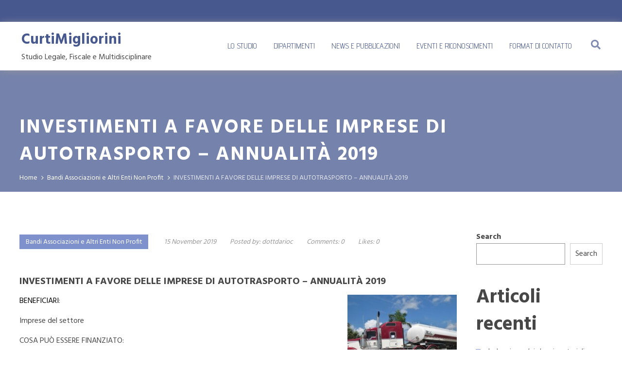

--- FILE ---
content_type: text/html; charset=UTF-8
request_url: https://curtimigliorini.it/investimenti-a-favore-delle-imprese-di-autotrasporto-annualita-2019-2/
body_size: 21631
content:
<!DOCTYPE html>
<html class="no-ie" dir="ltr" lang="en-US" prefix="og: https://ogp.me/ns#">
<head>
    <meta charset="UTF-8">
    <meta name="viewport" content="width=device-width, initial-scale=1.0"/>
	<title>INVESTIMENTI A FAVORE DELLE IMPRESE DI AUTOTRASPORTO – ANNUALITÀ 2019 - CurtiMigliorini</title>
	<style>img:is([sizes="auto" i], [sizes^="auto," i]) { contain-intrinsic-size: 3000px 1500px }</style>
	
		<!-- All in One SEO 4.9.3 - aioseo.com -->
	<meta name="description" content="INVESTIMENTI A FAVORE DELLE IMPRESE DI AUTOTRASPORTO - ANNUALITÀ 2019 BENEFICIARI: Imprese del settore COSA PUÒ ESSERE FINANZIATO: le acquisizioni, anche mediante locazione finanziaria, di automezzi industriali pesanti nuovi di fabbrica a trazione alternativa per complessivi 9,5 milioni di euro con un contributo di: - € 4.000 per ogni veicolo CNG e a motorizzazione ibrida" />
	<meta name="robots" content="max-image-preview:large" />
	<meta name="author" content="dottdarioc"/>
	<link rel="canonical" href="https://curtimigliorini.it/investimenti-a-favore-delle-imprese-di-autotrasporto-annualita-2019-2/" />
	<meta name="generator" content="All in One SEO (AIOSEO) 4.9.3" />
		<meta property="og:locale" content="en_US" />
		<meta property="og:site_name" content="CurtiMigliorini - Studio Legale, Fiscale e Multidisciplinare" />
		<meta property="og:type" content="article" />
		<meta property="og:title" content="INVESTIMENTI A FAVORE DELLE IMPRESE DI AUTOTRASPORTO – ANNUALITÀ 2019 - CurtiMigliorini" />
		<meta property="og:description" content="INVESTIMENTI A FAVORE DELLE IMPRESE DI AUTOTRASPORTO - ANNUALITÀ 2019 BENEFICIARI: Imprese del settore COSA PUÒ ESSERE FINANZIATO: le acquisizioni, anche mediante locazione finanziaria, di automezzi industriali pesanti nuovi di fabbrica a trazione alternativa per complessivi 9,5 milioni di euro con un contributo di: - € 4.000 per ogni veicolo CNG e a motorizzazione ibrida" />
		<meta property="og:url" content="https://curtimigliorini.it/investimenti-a-favore-delle-imprese-di-autotrasporto-annualita-2019-2/" />
		<meta property="article:published_time" content="2019-11-15T13:45:40+00:00" />
		<meta property="article:modified_time" content="2019-11-15T13:45:40+00:00" />
		<meta name="twitter:card" content="summary" />
		<meta name="twitter:title" content="INVESTIMENTI A FAVORE DELLE IMPRESE DI AUTOTRASPORTO – ANNUALITÀ 2019 - CurtiMigliorini" />
		<meta name="twitter:description" content="INVESTIMENTI A FAVORE DELLE IMPRESE DI AUTOTRASPORTO - ANNUALITÀ 2019 BENEFICIARI: Imprese del settore COSA PUÒ ESSERE FINANZIATO: le acquisizioni, anche mediante locazione finanziaria, di automezzi industriali pesanti nuovi di fabbrica a trazione alternativa per complessivi 9,5 milioni di euro con un contributo di: - € 4.000 per ogni veicolo CNG e a motorizzazione ibrida" />
		<script type="application/ld+json" class="aioseo-schema">
			{"@context":"https:\/\/schema.org","@graph":[{"@type":"BlogPosting","@id":"https:\/\/curtimigliorini.it\/investimenti-a-favore-delle-imprese-di-autotrasporto-annualita-2019-2\/#blogposting","name":"INVESTIMENTI A FAVORE DELLE IMPRESE DI AUTOTRASPORTO \u2013 ANNUALIT\u00c0 2019 - CurtiMigliorini","headline":"INVESTIMENTI A FAVORE DELLE IMPRESE DI AUTOTRASPORTO &#8211; ANNUALIT\u00c0 2019","author":{"@id":"https:\/\/curtimigliorini.it\/author\/dottdarioc\/#author"},"publisher":{"@id":"https:\/\/curtimigliorini.it\/#organization"},"datePublished":"2019-11-15T13:45:40+01:00","dateModified":"2019-11-15T13:45:40+01:00","inLanguage":"en-US","mainEntityOfPage":{"@id":"https:\/\/curtimigliorini.it\/investimenti-a-favore-delle-imprese-di-autotrasporto-annualita-2019-2\/#webpage"},"isPartOf":{"@id":"https:\/\/curtimigliorini.it\/investimenti-a-favore-delle-imprese-di-autotrasporto-annualita-2019-2\/#webpage"},"articleSection":"Bandi Associazioni e Altri Enti Non Profit"},{"@type":"BreadcrumbList","@id":"https:\/\/curtimigliorini.it\/investimenti-a-favore-delle-imprese-di-autotrasporto-annualita-2019-2\/#breadcrumblist","itemListElement":[{"@type":"ListItem","@id":"https:\/\/curtimigliorini.it#listItem","position":1,"name":"Home","item":"https:\/\/curtimigliorini.it","nextItem":{"@type":"ListItem","@id":"https:\/\/curtimigliorini.it\/category\/bandi-associazioni-e-altri-enti-non-profit\/#listItem","name":"Bandi Associazioni e Altri Enti Non Profit"}},{"@type":"ListItem","@id":"https:\/\/curtimigliorini.it\/category\/bandi-associazioni-e-altri-enti-non-profit\/#listItem","position":2,"name":"Bandi Associazioni e Altri Enti Non Profit","item":"https:\/\/curtimigliorini.it\/category\/bandi-associazioni-e-altri-enti-non-profit\/","nextItem":{"@type":"ListItem","@id":"https:\/\/curtimigliorini.it\/investimenti-a-favore-delle-imprese-di-autotrasporto-annualita-2019-2\/#listItem","name":"INVESTIMENTI A FAVORE DELLE IMPRESE DI AUTOTRASPORTO &#8211; ANNUALIT\u00c0 2019"},"previousItem":{"@type":"ListItem","@id":"https:\/\/curtimigliorini.it#listItem","name":"Home"}},{"@type":"ListItem","@id":"https:\/\/curtimigliorini.it\/investimenti-a-favore-delle-imprese-di-autotrasporto-annualita-2019-2\/#listItem","position":3,"name":"INVESTIMENTI A FAVORE DELLE IMPRESE DI AUTOTRASPORTO &#8211; ANNUALIT\u00c0 2019","previousItem":{"@type":"ListItem","@id":"https:\/\/curtimigliorini.it\/category\/bandi-associazioni-e-altri-enti-non-profit\/#listItem","name":"Bandi Associazioni e Altri Enti Non Profit"}}]},{"@type":"Organization","@id":"https:\/\/curtimigliorini.it\/#organization","name":"CurtiMigliorini","description":"Studio Legale, Fiscale e Multidisciplinare","url":"https:\/\/curtimigliorini.it\/"},{"@type":"Person","@id":"https:\/\/curtimigliorini.it\/author\/dottdarioc\/#author","url":"https:\/\/curtimigliorini.it\/author\/dottdarioc\/","name":"dottdarioc","image":{"@type":"ImageObject","@id":"https:\/\/curtimigliorini.it\/investimenti-a-favore-delle-imprese-di-autotrasporto-annualita-2019-2\/#authorImage","url":"https:\/\/secure.gravatar.com\/avatar\/6d4a531cc6511a8dd8cb925c07476643d8712fd273ed1a3e9e4a60485aaeb2cc?s=96&d=mm&r=g","width":96,"height":96,"caption":"dottdarioc"}},{"@type":"WebPage","@id":"https:\/\/curtimigliorini.it\/investimenti-a-favore-delle-imprese-di-autotrasporto-annualita-2019-2\/#webpage","url":"https:\/\/curtimigliorini.it\/investimenti-a-favore-delle-imprese-di-autotrasporto-annualita-2019-2\/","name":"INVESTIMENTI A FAVORE DELLE IMPRESE DI AUTOTRASPORTO \u2013 ANNUALIT\u00c0 2019 - CurtiMigliorini","description":"INVESTIMENTI A FAVORE DELLE IMPRESE DI AUTOTRASPORTO - ANNUALIT\u00c0 2019 BENEFICIARI: Imprese del settore COSA PU\u00d2 ESSERE FINANZIATO: le acquisizioni, anche mediante locazione finanziaria, di automezzi industriali pesanti nuovi di fabbrica a trazione alternativa per complessivi 9,5 milioni di euro con un contributo di: - \u20ac 4.000 per ogni veicolo CNG e a motorizzazione ibrida","inLanguage":"en-US","isPartOf":{"@id":"https:\/\/curtimigliorini.it\/#website"},"breadcrumb":{"@id":"https:\/\/curtimigliorini.it\/investimenti-a-favore-delle-imprese-di-autotrasporto-annualita-2019-2\/#breadcrumblist"},"author":{"@id":"https:\/\/curtimigliorini.it\/author\/dottdarioc\/#author"},"creator":{"@id":"https:\/\/curtimigliorini.it\/author\/dottdarioc\/#author"},"datePublished":"2019-11-15T13:45:40+01:00","dateModified":"2019-11-15T13:45:40+01:00"},{"@type":"WebSite","@id":"https:\/\/curtimigliorini.it\/#website","url":"https:\/\/curtimigliorini.it\/","name":"CurtiMigliorini","description":"Studio Legale, Fiscale e Multidisciplinare","inLanguage":"en-US","publisher":{"@id":"https:\/\/curtimigliorini.it\/#organization"}}]}
		</script>
		<!-- All in One SEO -->

<link rel='dns-prefetch' href='//fonts.googleapis.com' />
<link rel='preconnect' href='https://fonts.gstatic.com' crossorigin />
<link rel="alternate" type="application/rss+xml" title="CurtiMigliorini &raquo; Feed" href="https://curtimigliorini.it/feed/" />
<link rel="alternate" type="application/rss+xml" title="CurtiMigliorini &raquo; Comments Feed" href="https://curtimigliorini.it/comments/feed/" />
<link rel="alternate" type="application/rss+xml" title="CurtiMigliorini &raquo; INVESTIMENTI A FAVORE DELLE IMPRESE DI AUTOTRASPORTO &#8211; ANNUALITÀ 2019 Comments Feed" href="https://curtimigliorini.it/investimenti-a-favore-delle-imprese-di-autotrasporto-annualita-2019-2/feed/" />
		<!-- This site uses the Google Analytics by MonsterInsights plugin v9.9.0 - Using Analytics tracking - https://www.monsterinsights.com/ -->
		<!-- Note: MonsterInsights is not currently configured on this site. The site owner needs to authenticate with Google Analytics in the MonsterInsights settings panel. -->
					<!-- No tracking code set -->
				<!-- / Google Analytics by MonsterInsights -->
		<script>
window._wpemojiSettings = {"baseUrl":"https:\/\/s.w.org\/images\/core\/emoji\/16.0.1\/72x72\/","ext":".png","svgUrl":"https:\/\/s.w.org\/images\/core\/emoji\/16.0.1\/svg\/","svgExt":".svg","source":{"concatemoji":"https:\/\/curtimigliorini.it\/wp-includes\/js\/wp-emoji-release.min.js?ver=6.8.3"}};
/*! This file is auto-generated */
!function(s,n){var o,i,e;function c(e){try{var t={supportTests:e,timestamp:(new Date).valueOf()};sessionStorage.setItem(o,JSON.stringify(t))}catch(e){}}function p(e,t,n){e.clearRect(0,0,e.canvas.width,e.canvas.height),e.fillText(t,0,0);var t=new Uint32Array(e.getImageData(0,0,e.canvas.width,e.canvas.height).data),a=(e.clearRect(0,0,e.canvas.width,e.canvas.height),e.fillText(n,0,0),new Uint32Array(e.getImageData(0,0,e.canvas.width,e.canvas.height).data));return t.every(function(e,t){return e===a[t]})}function u(e,t){e.clearRect(0,0,e.canvas.width,e.canvas.height),e.fillText(t,0,0);for(var n=e.getImageData(16,16,1,1),a=0;a<n.data.length;a++)if(0!==n.data[a])return!1;return!0}function f(e,t,n,a){switch(t){case"flag":return n(e,"\ud83c\udff3\ufe0f\u200d\u26a7\ufe0f","\ud83c\udff3\ufe0f\u200b\u26a7\ufe0f")?!1:!n(e,"\ud83c\udde8\ud83c\uddf6","\ud83c\udde8\u200b\ud83c\uddf6")&&!n(e,"\ud83c\udff4\udb40\udc67\udb40\udc62\udb40\udc65\udb40\udc6e\udb40\udc67\udb40\udc7f","\ud83c\udff4\u200b\udb40\udc67\u200b\udb40\udc62\u200b\udb40\udc65\u200b\udb40\udc6e\u200b\udb40\udc67\u200b\udb40\udc7f");case"emoji":return!a(e,"\ud83e\udedf")}return!1}function g(e,t,n,a){var r="undefined"!=typeof WorkerGlobalScope&&self instanceof WorkerGlobalScope?new OffscreenCanvas(300,150):s.createElement("canvas"),o=r.getContext("2d",{willReadFrequently:!0}),i=(o.textBaseline="top",o.font="600 32px Arial",{});return e.forEach(function(e){i[e]=t(o,e,n,a)}),i}function t(e){var t=s.createElement("script");t.src=e,t.defer=!0,s.head.appendChild(t)}"undefined"!=typeof Promise&&(o="wpEmojiSettingsSupports",i=["flag","emoji"],n.supports={everything:!0,everythingExceptFlag:!0},e=new Promise(function(e){s.addEventListener("DOMContentLoaded",e,{once:!0})}),new Promise(function(t){var n=function(){try{var e=JSON.parse(sessionStorage.getItem(o));if("object"==typeof e&&"number"==typeof e.timestamp&&(new Date).valueOf()<e.timestamp+604800&&"object"==typeof e.supportTests)return e.supportTests}catch(e){}return null}();if(!n){if("undefined"!=typeof Worker&&"undefined"!=typeof OffscreenCanvas&&"undefined"!=typeof URL&&URL.createObjectURL&&"undefined"!=typeof Blob)try{var e="postMessage("+g.toString()+"("+[JSON.stringify(i),f.toString(),p.toString(),u.toString()].join(",")+"));",a=new Blob([e],{type:"text/javascript"}),r=new Worker(URL.createObjectURL(a),{name:"wpTestEmojiSupports"});return void(r.onmessage=function(e){c(n=e.data),r.terminate(),t(n)})}catch(e){}c(n=g(i,f,p,u))}t(n)}).then(function(e){for(var t in e)n.supports[t]=e[t],n.supports.everything=n.supports.everything&&n.supports[t],"flag"!==t&&(n.supports.everythingExceptFlag=n.supports.everythingExceptFlag&&n.supports[t]);n.supports.everythingExceptFlag=n.supports.everythingExceptFlag&&!n.supports.flag,n.DOMReady=!1,n.readyCallback=function(){n.DOMReady=!0}}).then(function(){return e}).then(function(){var e;n.supports.everything||(n.readyCallback(),(e=n.source||{}).concatemoji?t(e.concatemoji):e.wpemoji&&e.twemoji&&(t(e.twemoji),t(e.wpemoji)))}))}((window,document),window._wpemojiSettings);
</script>

<style id='wp-emoji-styles-inline-css' type='text/css'>

	img.wp-smiley, img.emoji {
		display: inline !important;
		border: none !important;
		box-shadow: none !important;
		height: 1em !important;
		width: 1em !important;
		margin: 0 0.07em !important;
		vertical-align: -0.1em !important;
		background: none !important;
		padding: 0 !important;
	}
</style>
<link rel='stylesheet' id='wp-block-library-css' href='https://curtimigliorini.it/wp-includes/css/dist/block-library/style.min.css?ver=6.8.3' type='text/css' media='all' />
<style id='wp-block-library-theme-inline-css' type='text/css'>
.wp-block-audio :where(figcaption){color:#555;font-size:13px;text-align:center}.is-dark-theme .wp-block-audio :where(figcaption){color:#ffffffa6}.wp-block-audio{margin:0 0 1em}.wp-block-code{border:1px solid #ccc;border-radius:4px;font-family:Menlo,Consolas,monaco,monospace;padding:.8em 1em}.wp-block-embed :where(figcaption){color:#555;font-size:13px;text-align:center}.is-dark-theme .wp-block-embed :where(figcaption){color:#ffffffa6}.wp-block-embed{margin:0 0 1em}.blocks-gallery-caption{color:#555;font-size:13px;text-align:center}.is-dark-theme .blocks-gallery-caption{color:#ffffffa6}:root :where(.wp-block-image figcaption){color:#555;font-size:13px;text-align:center}.is-dark-theme :root :where(.wp-block-image figcaption){color:#ffffffa6}.wp-block-image{margin:0 0 1em}.wp-block-pullquote{border-bottom:4px solid;border-top:4px solid;color:currentColor;margin-bottom:1.75em}.wp-block-pullquote cite,.wp-block-pullquote footer,.wp-block-pullquote__citation{color:currentColor;font-size:.8125em;font-style:normal;text-transform:uppercase}.wp-block-quote{border-left:.25em solid;margin:0 0 1.75em;padding-left:1em}.wp-block-quote cite,.wp-block-quote footer{color:currentColor;font-size:.8125em;font-style:normal;position:relative}.wp-block-quote:where(.has-text-align-right){border-left:none;border-right:.25em solid;padding-left:0;padding-right:1em}.wp-block-quote:where(.has-text-align-center){border:none;padding-left:0}.wp-block-quote.is-large,.wp-block-quote.is-style-large,.wp-block-quote:where(.is-style-plain){border:none}.wp-block-search .wp-block-search__label{font-weight:700}.wp-block-search__button{border:1px solid #ccc;padding:.375em .625em}:where(.wp-block-group.has-background){padding:1.25em 2.375em}.wp-block-separator.has-css-opacity{opacity:.4}.wp-block-separator{border:none;border-bottom:2px solid;margin-left:auto;margin-right:auto}.wp-block-separator.has-alpha-channel-opacity{opacity:1}.wp-block-separator:not(.is-style-wide):not(.is-style-dots){width:100px}.wp-block-separator.has-background:not(.is-style-dots){border-bottom:none;height:1px}.wp-block-separator.has-background:not(.is-style-wide):not(.is-style-dots){height:2px}.wp-block-table{margin:0 0 1em}.wp-block-table td,.wp-block-table th{word-break:normal}.wp-block-table :where(figcaption){color:#555;font-size:13px;text-align:center}.is-dark-theme .wp-block-table :where(figcaption){color:#ffffffa6}.wp-block-video :where(figcaption){color:#555;font-size:13px;text-align:center}.is-dark-theme .wp-block-video :where(figcaption){color:#ffffffa6}.wp-block-video{margin:0 0 1em}:root :where(.wp-block-template-part.has-background){margin-bottom:0;margin-top:0;padding:1.25em 2.375em}
</style>
<style id='classic-theme-styles-inline-css' type='text/css'>
/*! This file is auto-generated */
.wp-block-button__link{color:#fff;background-color:#32373c;border-radius:9999px;box-shadow:none;text-decoration:none;padding:calc(.667em + 2px) calc(1.333em + 2px);font-size:1.125em}.wp-block-file__button{background:#32373c;color:#fff;text-decoration:none}
</style>
<link rel='stylesheet' id='aioseo/css/src/vue/standalone/blocks/table-of-contents/global.scss-css' href='https://curtimigliorini.it/wp-content/plugins/all-in-one-seo-pack/dist/Lite/assets/css/table-of-contents/global.e90f6d47.css?ver=4.9.3' type='text/css' media='all' />
<style id='global-styles-inline-css' type='text/css'>
:root{--wp--preset--aspect-ratio--square: 1;--wp--preset--aspect-ratio--4-3: 4/3;--wp--preset--aspect-ratio--3-4: 3/4;--wp--preset--aspect-ratio--3-2: 3/2;--wp--preset--aspect-ratio--2-3: 2/3;--wp--preset--aspect-ratio--16-9: 16/9;--wp--preset--aspect-ratio--9-16: 9/16;--wp--preset--color--black: #000000;--wp--preset--color--cyan-bluish-gray: #abb8c3;--wp--preset--color--white: #ffffff;--wp--preset--color--pale-pink: #f78da7;--wp--preset--color--vivid-red: #cf2e2e;--wp--preset--color--luminous-vivid-orange: #ff6900;--wp--preset--color--luminous-vivid-amber: #fcb900;--wp--preset--color--light-green-cyan: #7bdcb5;--wp--preset--color--vivid-green-cyan: #00d084;--wp--preset--color--pale-cyan-blue: #8ed1fc;--wp--preset--color--vivid-cyan-blue: #0693e3;--wp--preset--color--vivid-purple: #9b51e0;--wp--preset--gradient--vivid-cyan-blue-to-vivid-purple: linear-gradient(135deg,rgba(6,147,227,1) 0%,rgb(155,81,224) 100%);--wp--preset--gradient--light-green-cyan-to-vivid-green-cyan: linear-gradient(135deg,rgb(122,220,180) 0%,rgb(0,208,130) 100%);--wp--preset--gradient--luminous-vivid-amber-to-luminous-vivid-orange: linear-gradient(135deg,rgba(252,185,0,1) 0%,rgba(255,105,0,1) 100%);--wp--preset--gradient--luminous-vivid-orange-to-vivid-red: linear-gradient(135deg,rgba(255,105,0,1) 0%,rgb(207,46,46) 100%);--wp--preset--gradient--very-light-gray-to-cyan-bluish-gray: linear-gradient(135deg,rgb(238,238,238) 0%,rgb(169,184,195) 100%);--wp--preset--gradient--cool-to-warm-spectrum: linear-gradient(135deg,rgb(74,234,220) 0%,rgb(151,120,209) 20%,rgb(207,42,186) 40%,rgb(238,44,130) 60%,rgb(251,105,98) 80%,rgb(254,248,76) 100%);--wp--preset--gradient--blush-light-purple: linear-gradient(135deg,rgb(255,206,236) 0%,rgb(152,150,240) 100%);--wp--preset--gradient--blush-bordeaux: linear-gradient(135deg,rgb(254,205,165) 0%,rgb(254,45,45) 50%,rgb(107,0,62) 100%);--wp--preset--gradient--luminous-dusk: linear-gradient(135deg,rgb(255,203,112) 0%,rgb(199,81,192) 50%,rgb(65,88,208) 100%);--wp--preset--gradient--pale-ocean: linear-gradient(135deg,rgb(255,245,203) 0%,rgb(182,227,212) 50%,rgb(51,167,181) 100%);--wp--preset--gradient--electric-grass: linear-gradient(135deg,rgb(202,248,128) 0%,rgb(113,206,126) 100%);--wp--preset--gradient--midnight: linear-gradient(135deg,rgb(2,3,129) 0%,rgb(40,116,252) 100%);--wp--preset--font-size--small: 13px;--wp--preset--font-size--medium: 20px;--wp--preset--font-size--large: 36px;--wp--preset--font-size--x-large: 42px;--wp--preset--spacing--20: 0.44rem;--wp--preset--spacing--30: 0.67rem;--wp--preset--spacing--40: 1rem;--wp--preset--spacing--50: 1.5rem;--wp--preset--spacing--60: 2.25rem;--wp--preset--spacing--70: 3.38rem;--wp--preset--spacing--80: 5.06rem;--wp--preset--shadow--natural: 6px 6px 9px rgba(0, 0, 0, 0.2);--wp--preset--shadow--deep: 12px 12px 50px rgba(0, 0, 0, 0.4);--wp--preset--shadow--sharp: 6px 6px 0px rgba(0, 0, 0, 0.2);--wp--preset--shadow--outlined: 6px 6px 0px -3px rgba(255, 255, 255, 1), 6px 6px rgba(0, 0, 0, 1);--wp--preset--shadow--crisp: 6px 6px 0px rgba(0, 0, 0, 1);}:where(.is-layout-flex){gap: 0.5em;}:where(.is-layout-grid){gap: 0.5em;}body .is-layout-flex{display: flex;}.is-layout-flex{flex-wrap: wrap;align-items: center;}.is-layout-flex > :is(*, div){margin: 0;}body .is-layout-grid{display: grid;}.is-layout-grid > :is(*, div){margin: 0;}:where(.wp-block-columns.is-layout-flex){gap: 2em;}:where(.wp-block-columns.is-layout-grid){gap: 2em;}:where(.wp-block-post-template.is-layout-flex){gap: 1.25em;}:where(.wp-block-post-template.is-layout-grid){gap: 1.25em;}.has-black-color{color: var(--wp--preset--color--black) !important;}.has-cyan-bluish-gray-color{color: var(--wp--preset--color--cyan-bluish-gray) !important;}.has-white-color{color: var(--wp--preset--color--white) !important;}.has-pale-pink-color{color: var(--wp--preset--color--pale-pink) !important;}.has-vivid-red-color{color: var(--wp--preset--color--vivid-red) !important;}.has-luminous-vivid-orange-color{color: var(--wp--preset--color--luminous-vivid-orange) !important;}.has-luminous-vivid-amber-color{color: var(--wp--preset--color--luminous-vivid-amber) !important;}.has-light-green-cyan-color{color: var(--wp--preset--color--light-green-cyan) !important;}.has-vivid-green-cyan-color{color: var(--wp--preset--color--vivid-green-cyan) !important;}.has-pale-cyan-blue-color{color: var(--wp--preset--color--pale-cyan-blue) !important;}.has-vivid-cyan-blue-color{color: var(--wp--preset--color--vivid-cyan-blue) !important;}.has-vivid-purple-color{color: var(--wp--preset--color--vivid-purple) !important;}.has-black-background-color{background-color: var(--wp--preset--color--black) !important;}.has-cyan-bluish-gray-background-color{background-color: var(--wp--preset--color--cyan-bluish-gray) !important;}.has-white-background-color{background-color: var(--wp--preset--color--white) !important;}.has-pale-pink-background-color{background-color: var(--wp--preset--color--pale-pink) !important;}.has-vivid-red-background-color{background-color: var(--wp--preset--color--vivid-red) !important;}.has-luminous-vivid-orange-background-color{background-color: var(--wp--preset--color--luminous-vivid-orange) !important;}.has-luminous-vivid-amber-background-color{background-color: var(--wp--preset--color--luminous-vivid-amber) !important;}.has-light-green-cyan-background-color{background-color: var(--wp--preset--color--light-green-cyan) !important;}.has-vivid-green-cyan-background-color{background-color: var(--wp--preset--color--vivid-green-cyan) !important;}.has-pale-cyan-blue-background-color{background-color: var(--wp--preset--color--pale-cyan-blue) !important;}.has-vivid-cyan-blue-background-color{background-color: var(--wp--preset--color--vivid-cyan-blue) !important;}.has-vivid-purple-background-color{background-color: var(--wp--preset--color--vivid-purple) !important;}.has-black-border-color{border-color: var(--wp--preset--color--black) !important;}.has-cyan-bluish-gray-border-color{border-color: var(--wp--preset--color--cyan-bluish-gray) !important;}.has-white-border-color{border-color: var(--wp--preset--color--white) !important;}.has-pale-pink-border-color{border-color: var(--wp--preset--color--pale-pink) !important;}.has-vivid-red-border-color{border-color: var(--wp--preset--color--vivid-red) !important;}.has-luminous-vivid-orange-border-color{border-color: var(--wp--preset--color--luminous-vivid-orange) !important;}.has-luminous-vivid-amber-border-color{border-color: var(--wp--preset--color--luminous-vivid-amber) !important;}.has-light-green-cyan-border-color{border-color: var(--wp--preset--color--light-green-cyan) !important;}.has-vivid-green-cyan-border-color{border-color: var(--wp--preset--color--vivid-green-cyan) !important;}.has-pale-cyan-blue-border-color{border-color: var(--wp--preset--color--pale-cyan-blue) !important;}.has-vivid-cyan-blue-border-color{border-color: var(--wp--preset--color--vivid-cyan-blue) !important;}.has-vivid-purple-border-color{border-color: var(--wp--preset--color--vivid-purple) !important;}.has-vivid-cyan-blue-to-vivid-purple-gradient-background{background: var(--wp--preset--gradient--vivid-cyan-blue-to-vivid-purple) !important;}.has-light-green-cyan-to-vivid-green-cyan-gradient-background{background: var(--wp--preset--gradient--light-green-cyan-to-vivid-green-cyan) !important;}.has-luminous-vivid-amber-to-luminous-vivid-orange-gradient-background{background: var(--wp--preset--gradient--luminous-vivid-amber-to-luminous-vivid-orange) !important;}.has-luminous-vivid-orange-to-vivid-red-gradient-background{background: var(--wp--preset--gradient--luminous-vivid-orange-to-vivid-red) !important;}.has-very-light-gray-to-cyan-bluish-gray-gradient-background{background: var(--wp--preset--gradient--very-light-gray-to-cyan-bluish-gray) !important;}.has-cool-to-warm-spectrum-gradient-background{background: var(--wp--preset--gradient--cool-to-warm-spectrum) !important;}.has-blush-light-purple-gradient-background{background: var(--wp--preset--gradient--blush-light-purple) !important;}.has-blush-bordeaux-gradient-background{background: var(--wp--preset--gradient--blush-bordeaux) !important;}.has-luminous-dusk-gradient-background{background: var(--wp--preset--gradient--luminous-dusk) !important;}.has-pale-ocean-gradient-background{background: var(--wp--preset--gradient--pale-ocean) !important;}.has-electric-grass-gradient-background{background: var(--wp--preset--gradient--electric-grass) !important;}.has-midnight-gradient-background{background: var(--wp--preset--gradient--midnight) !important;}.has-small-font-size{font-size: var(--wp--preset--font-size--small) !important;}.has-medium-font-size{font-size: var(--wp--preset--font-size--medium) !important;}.has-large-font-size{font-size: var(--wp--preset--font-size--large) !important;}.has-x-large-font-size{font-size: var(--wp--preset--font-size--x-large) !important;}
:where(.wp-block-post-template.is-layout-flex){gap: 1.25em;}:where(.wp-block-post-template.is-layout-grid){gap: 1.25em;}
:where(.wp-block-columns.is-layout-flex){gap: 2em;}:where(.wp-block-columns.is-layout-grid){gap: 2em;}
:root :where(.wp-block-pullquote){font-size: 1.5em;line-height: 1.6;}
</style>
<link rel='stylesheet' id='contact-form-7-css' href='https://curtimigliorini.it/wp-content/plugins/contact-form-7/includes/css/styles.css?ver=6.1.2' type='text/css' media='all' />
<link rel='stylesheet' id='default-icon-styles-css' href='https://curtimigliorini.it/wp-content/plugins/svg-vector-icon-plugin/public/../admin/css/wordpress-svg-icon-plugin-style.min.css?ver=6.8.3' type='text/css' media='all' />
<link rel='stylesheet' id='st-adamas-main-css' href='https://curtimigliorini.it/wp-content/themes/adamas/assets/css/main.css' type='text/css' media='all' />
<link rel='stylesheet' id='font-awesome-css' href='https://curtimigliorini.it/wp-content/plugins/elementor/assets/lib/font-awesome/css/font-awesome.min.css?ver=4.7.0' type='text/css' media='all' />
<link rel='stylesheet' id='linea-basic-css' href='https://curtimigliorini.it/wp-content/themes/adamas/assets/css/linea-basic.css' type='text/css' media='all' />
<link rel='stylesheet' id='st-adamas-composer-css' href='https://curtimigliorini.it/wp-content/themes/adamas/assets/css/composer.css?ver=6.8.3' type='text/css' media='all' />
<link rel='stylesheet' id='animsition-css' href='https://curtimigliorini.it/wp-content/themes/adamas/assets/css/animsition.min.css' type='text/css' media='all' />
<link rel='stylesheet' id='select2-min-css' href='https://curtimigliorini.it/wp-content/themes/adamas/assets/css/select2.min.css' type='text/css' media='all' />
<link rel='stylesheet' id='st-adamas-responsive-css' href='https://curtimigliorini.it/wp-content/themes/adamas/assets/css/responsive.css' type='text/css' media='all' />
<link rel='stylesheet' id='js_composer_front-css' href='https://curtimigliorini.it/wp-content/plugins/js_composer/assets/css/js_composer.min.css?ver=6.7.0' type='text/css' media='all' />
<link rel='stylesheet' id='bsf-Defaults-css' href='https://curtimigliorini.it/wp-content/uploads/smile_fonts/Defaults/Defaults.css?ver=3.19.11' type='text/css' media='all' />
<link rel='stylesheet' id='redux-google-fonts-adamas-css' href='https://fonts.googleapis.com/css?family=Advent+Pro%3A100%2C200%2C300%2C400%2C500%2C600%2C700%7CHind%3A300%2C400%2C500%2C600%2C700&#038;subset=latin&#038;display=swap&#038;ver=1638175156' type='text/css' media='all' />
<link rel='stylesheet' id='vc_font_awesome_5_shims-css' href='https://curtimigliorini.it/wp-content/plugins/js_composer/assets/lib/bower/font-awesome/css/v4-shims.min.css?ver=6.7.0' type='text/css' media='all' />
<link rel='stylesheet' id='vc_font_awesome_5-css' href='https://curtimigliorini.it/wp-content/plugins/js_composer/assets/lib/bower/font-awesome/css/all.min.css?ver=6.7.0' type='text/css' media='all' />
<link rel='stylesheet' id='vc_carousel_css-css' href='https://curtimigliorini.it/wp-content/plugins/js_composer/assets/lib/vc_carousel/css/vc_carousel.min.css?ver=6.7.0' type='text/css' media='all' />
<link rel='stylesheet' id='lightbox2-css' href='https://curtimigliorini.it/wp-content/plugins/js_composer/assets/lib/bower/lightbox2/dist/css/lightbox.min.css?ver=6.7.0' type='text/css' media='all' />
<script src="https://curtimigliorini.it/wp-includes/js/jquery/jquery.min.js?ver=3.7.1" id="jquery-core-js"></script>
<script src="https://curtimigliorini.it/wp-includes/js/jquery/jquery-migrate.min.js?ver=3.4.1" id="jquery-migrate-js"></script>
<script id="st-adamas-simple-likes-public-js-js-extra">
var simpleLikes = {"ajaxurl":"https:\/\/curtimigliorini.it\/wp-admin\/admin-ajax.php","like":"Like","unlike":"Unlike"};
</script>
<script src="https://curtimigliorini.it/wp-content/themes/adamas/assets/js/simple-likes-public.js?ver=0.5" id="st-adamas-simple-likes-public-js-js"></script>
<link rel="https://api.w.org/" href="https://curtimigliorini.it/wp-json/" /><link rel="alternate" title="JSON" type="application/json" href="https://curtimigliorini.it/wp-json/wp/v2/posts/27250" /><link rel="EditURI" type="application/rsd+xml" title="RSD" href="https://curtimigliorini.it/xmlrpc.php?rsd" />
<meta name="generator" content="WordPress 6.8.3" />
<link rel='shortlink' href='https://curtimigliorini.it/?p=27250' />
<link rel="alternate" title="oEmbed (JSON)" type="application/json+oembed" href="https://curtimigliorini.it/wp-json/oembed/1.0/embed?url=https%3A%2F%2Fcurtimigliorini.it%2Finvestimenti-a-favore-delle-imprese-di-autotrasporto-annualita-2019-2%2F" />
<link rel="alternate" title="oEmbed (XML)" type="text/xml+oembed" href="https://curtimigliorini.it/wp-json/oembed/1.0/embed?url=https%3A%2F%2Fcurtimigliorini.it%2Finvestimenti-a-favore-delle-imprese-di-autotrasporto-annualita-2019-2%2F&#038;format=xml" />
<meta name="framework" content="Redux 4.1.23" /><meta name="generator" content="Elementor 3.32.4; features: additional_custom_breakpoints; settings: css_print_method-external, google_font-enabled, font_display-auto">
			<style>
				.e-con.e-parent:nth-of-type(n+4):not(.e-lazyloaded):not(.e-no-lazyload),
				.e-con.e-parent:nth-of-type(n+4):not(.e-lazyloaded):not(.e-no-lazyload) * {
					background-image: none !important;
				}
				@media screen and (max-height: 1024px) {
					.e-con.e-parent:nth-of-type(n+3):not(.e-lazyloaded):not(.e-no-lazyload),
					.e-con.e-parent:nth-of-type(n+3):not(.e-lazyloaded):not(.e-no-lazyload) * {
						background-image: none !important;
					}
				}
				@media screen and (max-height: 640px) {
					.e-con.e-parent:nth-of-type(n+2):not(.e-lazyloaded):not(.e-no-lazyload),
					.e-con.e-parent:nth-of-type(n+2):not(.e-lazyloaded):not(.e-no-lazyload) * {
						background-image: none !important;
					}
				}
			</style>
			<meta name="generator" content="Powered by WPBakery Page Builder - drag and drop page builder for WordPress."/>
<meta name="generator" content="Powered by Slider Revolution 6.5.8 - responsive, Mobile-Friendly Slider Plugin for WordPress with comfortable drag and drop interface." />
<script type="text/javascript">function setREVStartSize(e){
			//window.requestAnimationFrame(function() {				 
				window.RSIW = window.RSIW===undefined ? window.innerWidth : window.RSIW;	
				window.RSIH = window.RSIH===undefined ? window.innerHeight : window.RSIH;	
				try {								
					var pw = document.getElementById(e.c).parentNode.offsetWidth,
						newh;
					pw = pw===0 || isNaN(pw) ? window.RSIW : pw;
					e.tabw = e.tabw===undefined ? 0 : parseInt(e.tabw);
					e.thumbw = e.thumbw===undefined ? 0 : parseInt(e.thumbw);
					e.tabh = e.tabh===undefined ? 0 : parseInt(e.tabh);
					e.thumbh = e.thumbh===undefined ? 0 : parseInt(e.thumbh);
					e.tabhide = e.tabhide===undefined ? 0 : parseInt(e.tabhide);
					e.thumbhide = e.thumbhide===undefined ? 0 : parseInt(e.thumbhide);
					e.mh = e.mh===undefined || e.mh=="" || e.mh==="auto" ? 0 : parseInt(e.mh,0);		
					if(e.layout==="fullscreen" || e.l==="fullscreen") 						
						newh = Math.max(e.mh,window.RSIH);					
					else{					
						e.gw = Array.isArray(e.gw) ? e.gw : [e.gw];
						for (var i in e.rl) if (e.gw[i]===undefined || e.gw[i]===0) e.gw[i] = e.gw[i-1];					
						e.gh = e.el===undefined || e.el==="" || (Array.isArray(e.el) && e.el.length==0)? e.gh : e.el;
						e.gh = Array.isArray(e.gh) ? e.gh : [e.gh];
						for (var i in e.rl) if (e.gh[i]===undefined || e.gh[i]===0) e.gh[i] = e.gh[i-1];
											
						var nl = new Array(e.rl.length),
							ix = 0,						
							sl;					
						e.tabw = e.tabhide>=pw ? 0 : e.tabw;
						e.thumbw = e.thumbhide>=pw ? 0 : e.thumbw;
						e.tabh = e.tabhide>=pw ? 0 : e.tabh;
						e.thumbh = e.thumbhide>=pw ? 0 : e.thumbh;					
						for (var i in e.rl) nl[i] = e.rl[i]<window.RSIW ? 0 : e.rl[i];
						sl = nl[0];									
						for (var i in nl) if (sl>nl[i] && nl[i]>0) { sl = nl[i]; ix=i;}															
						var m = pw>(e.gw[ix]+e.tabw+e.thumbw) ? 1 : (pw-(e.tabw+e.thumbw)) / (e.gw[ix]);					
						newh =  (e.gh[ix] * m) + (e.tabh + e.thumbh);
					}
					var el = document.getElementById(e.c);
					if (el!==null && el) el.style.height = newh+"px";					
					el = document.getElementById(e.c+"_wrapper");
					if (el!==null && el) {
						el.style.height = newh+"px";
						el.style.display = "block";
					}
				} catch(e){
					console.log("Failure at Presize of Slider:" + e)
				}					   
			//});
		  };</script>
<noscript><style> .wpb_animate_when_almost_visible { opacity: 1; }</style></noscript><style id="wpforms-css-vars-root">
				:root {
					--wpforms-field-border-radius: 3px;
--wpforms-field-border-style: solid;
--wpforms-field-border-size: 1px;
--wpforms-field-background-color: #ffffff;
--wpforms-field-border-color: rgba( 0, 0, 0, 0.25 );
--wpforms-field-border-color-spare: rgba( 0, 0, 0, 0.25 );
--wpforms-field-text-color: rgba( 0, 0, 0, 0.7 );
--wpforms-field-menu-color: #ffffff;
--wpforms-label-color: rgba( 0, 0, 0, 0.85 );
--wpforms-label-sublabel-color: rgba( 0, 0, 0, 0.55 );
--wpforms-label-error-color: #d63637;
--wpforms-button-border-radius: 3px;
--wpforms-button-border-style: none;
--wpforms-button-border-size: 1px;
--wpforms-button-background-color: #066aab;
--wpforms-button-border-color: #066aab;
--wpforms-button-text-color: #ffffff;
--wpforms-page-break-color: #066aab;
--wpforms-background-image: none;
--wpforms-background-position: center center;
--wpforms-background-repeat: no-repeat;
--wpforms-background-size: cover;
--wpforms-background-width: 100px;
--wpforms-background-height: 100px;
--wpforms-background-color: rgba( 0, 0, 0, 0 );
--wpforms-background-url: none;
--wpforms-container-padding: 0px;
--wpforms-container-border-style: none;
--wpforms-container-border-width: 1px;
--wpforms-container-border-color: #000000;
--wpforms-container-border-radius: 3px;
--wpforms-field-size-input-height: 43px;
--wpforms-field-size-input-spacing: 15px;
--wpforms-field-size-font-size: 16px;
--wpforms-field-size-line-height: 19px;
--wpforms-field-size-padding-h: 14px;
--wpforms-field-size-checkbox-size: 16px;
--wpforms-field-size-sublabel-spacing: 5px;
--wpforms-field-size-icon-size: 1;
--wpforms-label-size-font-size: 16px;
--wpforms-label-size-line-height: 19px;
--wpforms-label-size-sublabel-font-size: 14px;
--wpforms-label-size-sublabel-line-height: 17px;
--wpforms-button-size-font-size: 17px;
--wpforms-button-size-height: 41px;
--wpforms-button-size-padding-h: 15px;
--wpforms-button-size-margin-top: 10px;
--wpforms-container-shadow-size-box-shadow: none;

				}
			</style></head>

<body class="wp-singular post-template-default single single-post postid-27250 single-format-standard wp-theme-adamas  wpb-js-composer js-comp-ver-6.7.0 vc_responsive elementor-default elementor-kit-9" style="">
<div class="js-animsition animsition" data-animsition-in-class="fade-in" data-animsition-out-class="fade-out">
			<header id="header-container" class="with-topbar">
    <div id="header" class="header-first">
        <div class="header-wrapper-mobile">
            <div class="row">
                <div class="st-12 col">
                    <div class="mobile-menu-icon" id="icon-mobile-menu">
                        <a id="mobile-menu-button" href="#mob-menu">
                            <div class="icon-bar-top"></div>
                            <div class="icon-bar-middle"></div>
                            <div class="icon-bar-bottom"></div>
                        </a>
                    </div>
                    <div class="logo-mobile-container">
						                            <h1 class="st-site-title">CurtiMigliorini</h1>
                            <span class="st-site-description">Studio Legale, Fiscale e Multidisciplinare</span>
						                    </div>
                    <div class="header-mobile-menu" id="mob-menu">
						<nav class="nav"><ul id="menu-menu-1" class="menu"><li id="menu-item-60" class="menu-item menu-item-type-custom menu-item-object-custom menu-item-has-children menu-item-60"><a href="#" data-ps2id-api="true">LO STUDIO</a>
<ul  class="sub-menu" >
	<li id="menu-item-28130" class="menu-item menu-item-type-post_type menu-item-object-page menu-item-home menu-item-28130"><a href="https://curtimigliorini.it/" data-ps2id-api="true">Intro</a></li>
	<li id="menu-item-59" class="menu-item menu-item-type-post_type menu-item-object-page menu-item-59"><a href="https://curtimigliorini.it/i-fondatori/" data-ps2id-api="true">I fondatori</a></li>
	<li id="menu-item-29540" class="menu-item menu-item-type-post_type menu-item-object-page menu-item-29540"><a href="https://curtimigliorini.it/centro-studi-impresa-4-0/" data-ps2id-api="true">Brochure di presentazione e Centro Studi</a></li>
</ul>
</li>
<li id="menu-item-95" class="menu-item menu-item-type-custom menu-item-object-custom menu-item-has-children menu-item-95"><a href="#" data-ps2id-api="true">DIPARTIMENTI</a>
<ul  class="sub-menu" >
	<li id="menu-item-28501" class="menu-item menu-item-type-post_type menu-item-object-page menu-item-28501"><a href="https://curtimigliorini.it/dipartimento-legale/" data-ps2id-api="true">Dipartimento Legale (DL)</a></li>
	<li id="menu-item-107" class="menu-item menu-item-type-post_type menu-item-object-page menu-item-107"><a href="https://curtimigliorini.it/dipartimento-fiscale-e-contabilita/" data-ps2id-api="true">Dipartimento Fiscale e Contabilità (DFC)</a></li>
	<li id="menu-item-108" class="menu-item menu-item-type-post_type menu-item-object-page menu-item-108"><a href="https://curtimigliorini.it/dipartimento-bandi-di-finanziamento-e-agevolazioni-fiscali/" data-ps2id-api="true">Dipartimento Bandi di Finanziamento e Agevolazioni Fiscali (DBA)</a></li>
	<li id="menu-item-109" class="menu-item menu-item-type-post_type menu-item-object-page menu-item-109"><a href="https://curtimigliorini.it/dipartimento-di-sviluppo-economico-innovazione-e-sostenibilita/" data-ps2id-api="true">Dipartimento di Sviluppo Economico, Innovazione e Sostenibilità (D6S)</a></li>
</ul>
</li>
<li id="menu-item-128" class="menu-item menu-item-type-custom menu-item-object-custom menu-item-has-children menu-item-128"><a href="#" data-ps2id-api="true">NEWS E PUBBLICAZIONI</a>
<ul  class="sub-menu" >
	<li id="menu-item-28790" class="menu-item menu-item-type-post_type menu-item-object-page menu-item-28790"><a href="https://curtimigliorini.it/news-e-pubblicazioni/lo-studio-informa/" data-ps2id-api="true">Lo Studio Informa</a></li>
	<li id="menu-item-28803" class="menu-item menu-item-type-post_type menu-item-object-page menu-item-28803"><a href="https://curtimigliorini.it/news-e-pubblicazioni/pubblicazioni-3/" data-ps2id-api="true">Pubblicazioni</a></li>
</ul>
</li>
<li id="menu-item-28808" class="menu-item menu-item-type-post_type menu-item-object-page menu-item-28808"><a href="https://curtimigliorini.it/riconoscimenti-e-media/" data-ps2id-api="true">EVENTI E RICONOSCIMENTI</a></li>
<li id="menu-item-29782" class="menu-item menu-item-type-post_type menu-item-object-page menu-item-29782"><a href="https://curtimigliorini.it/centro-studi-impresa-4-0-2/" data-ps2id-api="true">FORMAT DI CONTATTO</a></li>
</ul></nav>                    </div>
					                </div>
            </div>
        </div>
		<div class="topbar">
    <div class="row st-content-middle row-flex">
        <div class="st-12 st-desktop-9 col">
			            <div class="topbar-info-wrapper no-switcher">
				            </div>
			        </div>
        <div class="st-12 st-desktop-3 col">
            <div class="topbar-social">
                <ul>
																																								                </ul>
            </div>
			        </div>
    </div>
</div>
		
		        <div class="header-wrapper   topbar-enabled  ">
            <div class="row">
                <div class="st-12 col">
                    <div class="header-wrapper-inner">
                        <div class="logo-container">
                            <span class="img-align"></span>
                            <a href="https://curtimigliorini.it">
																	                                    <h1 class="st-site-title">CurtiMigliorini</h1>
                                    <span class="st-site-description">Studio Legale, Fiscale e Multidisciplinare</span>
								                            </a>
                        </div>
                        <div class="st-header-icons">
							                                <div class="st-search-icon">
                                    <i class="fa fa-search" aria-hidden="true"></i>
                                    <div class="st-header-search">
										<form role="search" method="get" class="searchform" action="https://curtimigliorini.it/">
    <input type="text" placeholder="Search for..." value="" name="s" required/>
    <button type="submit" class="search-submit"><span class="fa fa-search"></span></button>
</form>                                    </div>
                                </div>
																												                        </div>
						<nav class="header-navigation"><ul id="menu-menu-2" class="header-navigation"><li class="menu-item menu-item-type-custom menu-item-object-custom menu-item-has-children menu-item-60"><a href="#" data-ps2id-api="true">LO STUDIO</a>
<ul  class="sub-menu" >
	<li class="menu-item menu-item-type-post_type menu-item-object-page menu-item-home menu-item-28130"><a href="https://curtimigliorini.it/" data-ps2id-api="true">Intro</a></li>
	<li class="menu-item menu-item-type-post_type menu-item-object-page menu-item-59"><a href="https://curtimigliorini.it/i-fondatori/" data-ps2id-api="true">I fondatori</a></li>
	<li class="menu-item menu-item-type-post_type menu-item-object-page menu-item-29540"><a href="https://curtimigliorini.it/centro-studi-impresa-4-0/" data-ps2id-api="true">Brochure di presentazione e Centro Studi</a></li>
</ul>
</li>
<li class="menu-item menu-item-type-custom menu-item-object-custom menu-item-has-children menu-item-95"><a href="#" data-ps2id-api="true">DIPARTIMENTI</a>
<ul  class="sub-menu" >
	<li class="menu-item menu-item-type-post_type menu-item-object-page menu-item-28501"><a href="https://curtimigliorini.it/dipartimento-legale/" data-ps2id-api="true">Dipartimento Legale (DL)</a></li>
	<li class="menu-item menu-item-type-post_type menu-item-object-page menu-item-107"><a href="https://curtimigliorini.it/dipartimento-fiscale-e-contabilita/" data-ps2id-api="true">Dipartimento Fiscale e Contabilità (DFC)</a></li>
	<li class="menu-item menu-item-type-post_type menu-item-object-page menu-item-108"><a href="https://curtimigliorini.it/dipartimento-bandi-di-finanziamento-e-agevolazioni-fiscali/" data-ps2id-api="true">Dipartimento Bandi di Finanziamento e Agevolazioni Fiscali (DBA)</a></li>
	<li class="menu-item menu-item-type-post_type menu-item-object-page menu-item-109"><a href="https://curtimigliorini.it/dipartimento-di-sviluppo-economico-innovazione-e-sostenibilita/" data-ps2id-api="true">Dipartimento di Sviluppo Economico, Innovazione e Sostenibilità (D6S)</a></li>
</ul>
</li>
<li class="menu-item menu-item-type-custom menu-item-object-custom menu-item-has-children menu-item-128"><a href="#" data-ps2id-api="true">NEWS E PUBBLICAZIONI</a>
<ul  class="sub-menu" >
	<li class="menu-item menu-item-type-post_type menu-item-object-page menu-item-28790"><a href="https://curtimigliorini.it/news-e-pubblicazioni/lo-studio-informa/" data-ps2id-api="true">Lo Studio Informa</a></li>
	<li class="menu-item menu-item-type-post_type menu-item-object-page menu-item-28803"><a href="https://curtimigliorini.it/news-e-pubblicazioni/pubblicazioni-3/" data-ps2id-api="true">Pubblicazioni</a></li>
</ul>
</li>
<li class="menu-item menu-item-type-post_type menu-item-object-page menu-item-28808"><a href="https://curtimigliorini.it/riconoscimenti-e-media/" data-ps2id-api="true">EVENTI E RICONOSCIMENTI</a></li>
<li class="menu-item menu-item-type-post_type menu-item-object-page menu-item-29782"><a href="https://curtimigliorini.it/centro-studi-impresa-4-0-2/" data-ps2id-api="true">FORMAT DI CONTATTO</a></li>
</ul></nav>                    </div>
                </div>
            </div>
        </div>
    </div>
</header>	    <div id="main-container" class="padding">

	<div class="title-container "  style="color: #ffffff;">
    <div class="title-container-background" ></div>
    <div class="title-container-overlay" ></div>
    <div class="title-container-inner ">
        <div class="page-title-inner  text-left">
            <div class="page-title-inner-wrapper">
                <h1 class="page-title">
					INVESTIMENTI A FAVORE DELLE IMPRESE DI AUTOTRASPORTO &#8211; ANNUALITÀ 2019                </h1>
				            </div>
        </div>
    </div>
	<div itemscope itemtype="https://schema.org/BreadcrumbList" class="breadcrumbs"><span itemprop="itemListElement" itemscope itemtype="https://schema.org/ListItem"><a itemprop="item" href="https://curtimigliorini.it/" class="breadcrumbs__link"><span itemprop="name">Home</span></a><meta itemprop="position" content="1" /></span><span class="sep">›</span><span itemprop="itemListElement" itemscope itemtype="https://schema.org/ListItem"><a itemprop="item" href="https://curtimigliorini.it/category/bandi-associazioni-e-altri-enti-non-profit/" class="breadcrumbs__link"><span itemprop="name">Bandi Associazioni e Altri Enti Non Profit</span></a><meta itemprop="position" content="2" /></span><span class="sep">›</span><span itemprop="itemListElement" itemscope itemtype="https://schema.org/ListItem" class="current"><span itemprop="name">INVESTIMENTI A FAVORE DELLE IMPRESE DI AUTOTRASPORTO &#8211; ANNUALITÀ 2019</span><meta itemprop="position" content="3" /></span></div></div>
    <main id="layout-container" class="single-post">
        <div class="row standard">
            <div class="st-12 col">
				    <article class="st-12 st-desktop-9 col post-27250 post type-post status-publish format-standard hentry category-bandi-associazioni-e-altri-enti-non-profit">
    <div class="post-meta">
		            <div class="post-category">
				<div class="post-category-single"><a href="https://curtimigliorini.it/category/bandi-associazioni-e-altri-enti-non-profit/" title="View all posts in Bandi Associazioni e Altri Enti Non Profit">Bandi Associazioni e Altri Enti Non Profit</a></div>            </div>
		        <time class="post-time" datetime="2019-11-15">
			15 November 2019        </time>
        <div class="post-author">
            <span>Posted by:</span>                 <span>dottdarioc</span>
			        </div>
        <div class="post-comments-amount">
            <span>Comments:</span>
            <span>0</span>
        </div>
        <div class="post-likes-amount">
            <span>Likes:</span>
            <span><span class="st-likes-count">0</span></span>
        </div>
        <div class="post-tags">
			        </div>
    </div>

    <div class="post-content">
		<div class="wpb_row row"><div class="col st-12 "><div class="wpb_wrapper">
	<div class="wpb_text_column wpb_content_element  " >
		<div class="wpb_wrapper">
			<h6><strong>INVESTIMENTI A FAVORE DELLE IMPRESE DI AUTOTRASPORTO &#8211; ANNUALITÀ 2019</strong></h6>

		</div>
	</div>
</div></div></div><div class="wpb_row row"><div class="col st-9 "><div class="wpb_wrapper">
	<div class="wpb_text_column wpb_content_element  " >
		<div class="wpb_wrapper">
			<p><span style="color: #000000;">BENEFICIARI</span>:</p>
<p>Imprese del settore</p>
<p>COSA PUÒ ESSERE FINANZIATO:</p>
<ol>
<li>le acquisizioni, anche mediante locazione finanziaria, di automezzi industriali pesanti nuovi di fabbrica a trazione alternativa per complessivi 9,5 milioni di euro con un contributo di:</li>
</ol>

		</div>
	</div>
</div></div><div class="col st-3 "><div class="wpb_wrapper">
	<div class="wpb_single_image wpb_content_element vc_align_left " >
		
		<figure class="wpb_wrapper vc_figure">
			<div class="vc_single_image-wrapper   vc_box_border_grey"><img fetchpriority="high" decoding="async" class="vc_single_image-img " src="https://curtimigliorini.it/wp-content/uploads/2019/11/kenworth-3270560_640-250x200.jpg" width="250" height="200" alt="" title="" /></div>
		</figure>
	</div>
</div></div></div><div class="wpb_row row"><div class="col st-12 "><div class="wpb_wrapper">
	<div class="wpb_text_column wpb_content_element  " >
		<div class="wpb_wrapper">
			<p>&#8211; € 4.000 per ogni veicolo CNG e a motorizzazione ibrida (diesel/ elettrico),</p>
<p>&#8211; € 10.000 per ogni veicolo elettrico di massa complessiva a pieno carico superiore a 3,5t e fino alle 7t,</p>
<p>&#8211; € 20.000 per ogni veicolo elettrico superiore a 7t,</p>
<p>&#8211; € 8.000 per ogni veicolo a trazione alternativa ibrida (diesel/ elettrico) e a metano CNG di massa complessiva a pieno carico pari o superiore a 7t fino alle 16t,</p>
<p>&#8211; € 20.000 per ogni veicolo a trazione alternativa a gas naturale liquefatto LNG e CNG ovvero a motorizzazione ibrida (diesel/elettrico) di massa pari o superiore a 16t,</p>
<p>&#8211; 40% dei costi ammissibili, con un tetto massimo di € 1.000 comprensivi del dispositivo e dell’allestimento, per dispositivi idonei ad operare la riconversione di autoveicoli di massa complessiva pari a 3,5 ton, per il trasporto di merci come veicoli elettrici;</p>
<ol start="2">
<li>la radiazione per rottamazione con contestuale acquisizione, anche mediante locazione finanziaria, di automezzi industriali pesanti nuovi di fabbrica conformi alla normativa anti-inquinamento euro VI e veicoli commerciali leggeri euro 6 D TEMP, per complessivi 9 milioni di euro, con contributo di:</li>
<li>€ 2.000 per ogni veicolo commerciale leggero pari o superiore a 3,5t e inferiore a 7t,</li>
<li>€ 5.000 per ogni veicolo di massa complessiva a pieno carico da 7t a 16t,</li>
<li> € 12.000 per ogni veicolo di massa complessiva a pieno carico superiore a 16t.</li>
</ol>
<p>Sono inoltre finanziabili:</p>
<p>le acquisizioni, anche mediante locazione finanziaria, di:</p>
<p>rimorchi e semirimorchi nuovi di fabbrica per il trasporto combinato ferroviario rispondenti alla normativa UIC 596-5,       per il trasporto combinato marittimo dotati di ganci nave rispondenti alla normativa IMO, dotati di almeno un         dispositivo innovativo come indicato nell’allegato 1 del decreto.</p>
<p>rimorchi, semirimorchi o equipaggiamenti per autoveicoli specifici superiori alle 7t allestiti per il trasporto ATP come specificamente indicato nel bando allegato;</p>
<ol>
<li>le sostituzioni nei rimorchi, semirimorchi o autoveicoli specifici superiori alle 7t allestiti per il trasporto in regime ATP come specificamente indicato nel bando allegato.</li>
</ol>
<p>Sono infine finanziabili le acquisizioni, anche mediante locazione finanziaria, di gruppi di 8 casse mobili ed 1 rimorchio o semirimorchio portacasse, come meglio specificato nel decreto allegato, per complessivi 0,5 milioni di euro, con contributo di € 8.500 per ciascun insieme.</p>
<p>&#8211; 20% del costo totale, per le piccole imprese, con un tetto massimo di € 5.000.</p>
<p>&#8211; 10% del costo totale, per le medie imprese, con un tetto massimo di € 5.000.</p>
<p>&#8211; € 1.500 per le altre imprese, come meglio specificato nel bando allegato.</p>
<p>SCADENZA:</p>
<p>31 gennaio 2020</p>
<p><span style="color: #003366;"><strong><em>PER RICEVERE ULTERIORI INFORMAZIONI O CONSULENZA ED ASSISTENZA LEGALE IN MERITO ALL’ARGOMENTO TRATTATO CONTATTARE info@curtistudiolegale.it oppure il numero di cellulare 388.37.56.879.</em></strong></span></p>

		</div>
	</div>
</div></div></div>
    </div>
    <div class="post-likes">
		<div class="st-likes-wrapper"><a href="#" class="sl-button sl-button-27250" data-nonce="18b86376b2" data-post-id="27250" data-iscomment="0" title="Like"><i class="fa fa-heart-o"></i><span class="st-likes-count">0</span></a></div>    </div>
    <div class="post-sharing">
        <div class="post-sharing-inner" data-link="https://curtimigliorini.it/investimenti-a-favore-delle-imprese-di-autotrasporto-annualita-2019-2/"
             data-shares-count="5"
             data-shares="[&quot;twitter&quot;,&quot;pinterest&quot;,&quot;linkedin&quot;,&quot;googleplus&quot;,&quot;facebook&quot;]"></div>
        <div class="share">Share</div>
    </div>


	        <div class="post-related-posts">
            <h3 class="post-related-posts-heading"><i class="st-h-before"><i></i><i><i></i></i><i></i><i></i></i>
				Related posts                <i class="st-h-after"><i></i></i></h3>
            <div class="post-related-posts-inner">
				                    <article class="post-related-post st-desktop-4 col no-thumbnail">
						                        <a href="https://curtimigliorini.it/inail-artes-4-0-finanziamento-a-fondo-perduto-per-la-realizzazione-di-interventi-di-innovazione-tecnologica-finalizzati-alla-riduzione-del-fenomeno-infortunistico-tecnopatico-miglioramento-delle-con/">
                            <h4 class="post-related-post-title">INAIL-ARTES 4.0. FINANZIAMENTO A FONDO PERDUTO PER LA REALIZZAZIONE DI INTERVENTI DI INNOVAZIONE TECNOLOGICA FINALIZZATI ALLA RIDUZIONE DEL FENOMENO INFORTUNISTICO /TECNOPATICO MIGLIORAMENTO DELLE CONDIZIONI DI SALUTE E SICUREZZA DEI LAVORATORI                            </h4>
                        </a>
                        <time class="post-related-post-date"
                              datetime="2022-12-01">1 December 2022</time>
                        <div class="post-related-post-author"><span>Posted by: </span>
							                                <span>dottdarioc</span>
							                        </div>
                    </article>
				                    <article class="post-related-post st-desktop-4 col no-thumbnail">
						                        <a href="https://curtimigliorini.it/inail-artes-4-0-finanziamento-a-fondo-perduto-per-la-realizzazione-di-interventi-di-innovazione-tecnologica-finalizzati-alla-riduzione-del-fenomeno-infortunistico-tecnopatico-o-miglioramento-delle/">
                            <h4 class="post-related-post-title">INAIL &#8211; ARTES 4.0. Finanziamento a fondo perduto per la realizzazione di interventi di innovazione tecnologica finalizzati alla riduzione del fenomeno infortunistico/tecnopatico o miglioramento delle condizioni di salute e sicurezza dei lavoratori​.                            </h4>
                        </a>
                        <time class="post-related-post-date"
                              datetime="2022-12-01">1 December 2022</time>
                        <div class="post-related-post-author"><span>Posted by: </span>
							                                <span>dottdarioc</span>
							                        </div>
                    </article>
				                    <article class="post-related-post st-desktop-4 col no-thumbnail">
						                        <a href="https://curtimigliorini.it/por-fse-efamily-buoni-servizio-per-lassistenza-a-persone-non-autosufficienti/">
                            <h4 class="post-related-post-title">POR FSE, EFAMILY: Buoni servizio per l&#8217;assistenza a persone non autosufficienti                            </h4>
                        </a>
                        <time class="post-related-post-date"
                              datetime="2021-04-21">21 April 2021</time>
                        <div class="post-related-post-author"><span>Posted by: </span>
							                                <span>dottdarioc</span>
							                        </div>
                    </article>
				                    <article class="post-related-post st-desktop-4 col no-thumbnail">
						                        <a href="https://curtimigliorini.it/fondimpresa-innovazione-contributi-a-fondo-perduto-per-la-formazione-delle-imprese-in-materia-di-innovazione/">
                            <h4 class="post-related-post-title">Fondimpresa Innovazione Contributi a fondo perduto per la formazione delle imprese in materia di innovazione                            </h4>
                        </a>
                        <time class="post-related-post-date"
                              datetime="2021-03-12">12 March 2021</time>
                        <div class="post-related-post-author"><span>Posted by: </span>
							                                <span>dottdarioc</span>
							                        </div>
                    </article>
				                    <article class="post-related-post st-desktop-4 col no-thumbnail">
						                        <a href="https://curtimigliorini.it/investimenti-a-favore-delle-imprese-di-autotrasporto-annualita-2019/">
                            <h4 class="post-related-post-title">INVESTIMENTI A FAVORE DELLE IMPRESE DI AUTOTRASPORTO &#8211; ANNUALITÀ 2019                            </h4>
                        </a>
                        <time class="post-related-post-date"
                              datetime="2019-11-14">14 November 2019</time>
                        <div class="post-related-post-author"><span>Posted by: </span>
							                                <span>dottdarioc</span>
							                        </div>
                    </article>
				            </div>
        </div>
	



    <div class="comment-form" id="respond">
		
        <div class="comment-reply">
			Leave your comment			                <span class="comment-reply-info">Required fields are marked *</span>
			        </div>

        <div class="comment-cancel-reply"><a rel="nofollow" id="cancel-comment-reply-link" href="/investimenti-a-favore-delle-imprese-di-autotrasporto-annualita-2019-2/#respond" style="display:none;">Click here to cancel reply.</a></div>

		
            <form action="https://curtimigliorini.it/wp-comments-post.php" method="post" id="commentform">

                <div class="comment-input-wrap st-4 col">
                    <input type="text"
                           placeholder="Name*" class="name" name="author" id="author"
                           value=""
                           tabindex="1" aria-required='true'></div>
                <div class="comment-input-wrap st-4 col">
                    <input type="email" placeholder="Email*" class="email" name="email" id="email"
                           value=""
                           tabindex="2" aria-required='true'></div>
                <div class="comment-input-wrap st-4 col website">
                    <input type="url"
                           placeholder="Website"
                           class="website" name="url" id="url"
                           value=""
                           size="22" tabindex="3"></div>
				                <div class="comment-textarea-wrap st-12 col">
                    <textarea rows="8" name="comment" id="comment" tabindex="4" placeholder="Comment"></textarea>
                </div>

                <button name="submit" class="button" tabindex="5">
                    <span class="st-comment-button-text">Post comment</span>
                    <span class="st-comment-button-icon"><i class="fa fa-angle-right" aria-hidden="true"></i></span>
                </button>

				<input type='hidden' name='comment_post_ID' value='27250' id='comment_post_ID' />
<input type='hidden' name='comment_parent' id='comment_parent' value='0' />
				            </form>
			    </div>


    </article>
<aside class="st-3 col sidebar-right">
	<section id="block-2" class="widget widget_block widget_search"><form role="search" method="get" action="https://curtimigliorini.it/" class="wp-block-search__button-outside wp-block-search__text-button wp-block-search"    ><label class="wp-block-search__label" for="wp-block-search__input-1" >Search</label><div class="wp-block-search__inside-wrapper " ><input class="wp-block-search__input" id="wp-block-search__input-1" placeholder="" value="" type="search" name="s" required /><button aria-label="Search" class="wp-block-search__button wp-element-button" type="submit" >Search</button></div></form></section><section id="block-3" class="widget widget_block"><div class="wp-block-group"><div class="wp-block-group__inner-container is-layout-flow wp-block-group-is-layout-flow"><h2 class="wp-block-heading">Articoli recenti</h2><ul class="wp-block-latest-posts__list wp-block-latest-posts"><li><a class="wp-block-latest-posts__post-title" href="https://curtimigliorini.it/contributo-a-fondo-perduto-per-lindennizzo-dei-danni-materiali-diretti-subiti-dalle-imprese-esportatrici-localizzate-nei-territori-colpiti-dagli-eventi-alluvionali/">Indennizzo dei danni materiali diretti subiti dalle imprese esportatrici localizzate nei territori colpiti dagli eventi alluvionali</a></li>
<li><a class="wp-block-latest-posts__post-title" href="https://curtimigliorini.it/lazio-cinema-international-2023-1-edizione-2/">LAZIO CINEMA INTERNATIONAL 2023 1° Edizione</a></li>
<li><a class="wp-block-latest-posts__post-title" href="https://curtimigliorini.it/lazio-cinema-international-2023-1-edizione/">LAZIO CINEMA INTERNATIONAL 2023 1° Edizione</a></li>
<li><a class="wp-block-latest-posts__post-title" href="https://curtimigliorini.it/imprese-borghi-pnrr/">Imprese Borghi &#8211; PNRR</a></li>
<li><a class="wp-block-latest-posts__post-title" href="https://curtimigliorini.it/transizione-ecologica-organismi-culturali-e-creativi-tocc/">TRANSIZIONE ECOLOGICA ORGANISMI CULTURALI E CREATIVI &#8211; TOCC</a></li>
</ul></div></div></section><section id="block-4" class="widget widget_block"><div class="wp-block-group"><div class="wp-block-group__inner-container is-layout-flow wp-block-group-is-layout-flow"><h2 class="wp-block-heading">Commenti recenti</h2><div class="no-comments wp-block-latest-comments">No comments to show.</div></div></div></section></aside>            </div>
        </div>
    </main>


	<footer id="footer-container">
    <div id="footer">

		<div class="row">
	    <div class="st-4 st-tablet-6 col">
		<section id="block-34" class="widget widget_block">
<div class="wp-block-columns is-layout-flex wp-container-core-columns-is-layout-9d6595d7 wp-block-columns-is-layout-flex">
<div class="wp-block-column is-layout-flow wp-block-column-is-layout-flow">
<h5 class="wp-block-heading">DOVE SIAMO E CONTATTI</h5>



<figure class="wp-block-gallery has-nested-images columns-default is-cropped wp-block-gallery-2 is-layout-flex wp-block-gallery-is-layout-flex">
<figure class="wp-block-image size-large"><img decoding="async" width="1024" height="925" data-id="29867" src="https://curtimigliorini.it/wp-content/uploads/2025/04/Roma-1024x925.png" alt="" class="wp-image-29867" srcset="https://curtimigliorini.it/wp-content/uploads/2025/04/Roma-1024x925.png 1024w, https://curtimigliorini.it/wp-content/uploads/2025/04/Roma-300x271.png 300w, https://curtimigliorini.it/wp-content/uploads/2025/04/Roma-768x694.png 768w, https://curtimigliorini.it/wp-content/uploads/2025/04/Roma.png 1337w" sizes="(max-width: 1024px) 100vw, 1024px" /></figure>
</figure>



<p><strong>Zone delle sedi di ricevimento</strong>:</p>



<p>- Giulio Cesare/Ottaviano (metro A)</p>



<p>- Malatesta (metro C)</p>



<p>- Nomentanta/Tangenziale Est</p>



<p>- Lido nord (metromare)</p>



<hr class="wp-block-separator has-alpha-channel-opacity"/>



<p><strong>Tel.</strong>: 06.9760.5565, dal lunedì al venerdì, 9.00-13.00 e 15.30-19.30</p>



<p><strong>E-mail</strong>: segreteria@curtimigliorini.it</p>
</div>
</div>
</section>    </div>
		    <div class="st-4 st-tablet-6 col">
		<section id="block-78" class="widget widget_block">
<h5 class="wp-block-heading"><strong>I DIPARTIMENTI</strong></h5>
</section><section id="block-79" class="widget widget_block widget_text">
<p><a href="https://curtimigliorini.it/dipartimento-legale/" data-type="URL" data-id="https://curtimigliorini.it/dipartimento-legale/">Dipartimento Legale</a></p>
</section><section id="block-80" class="widget widget_block widget_text">
<p><a href="https://curtimigliorini.it/dipartimento-fiscale-e-contabilita/">Dipartimento Fiscale e Contabilità</a></p>
</section><section id="block-30" class="widget widget_block widget_text">
<p><a href="https://curtimigliorini.it/dipartimento-bandi-di-finanziamento-e-agevolazioni-fiscali/" data-type="URL" data-id="https://curtimigliorini.it/dipartimento-bandi-di-finanziamento-e-agevolazioni-fiscali/">Dipartimento Bandi di Finanziamento e Agevolazioni Fiscali</a></p>
</section><section id="block-81" class="widget widget_block widget_text">
<p><a href="https://curtimigliorini.it/dipartimento-di-sviluppo-economico-innovazione-e-sostenibilita/" data-type="page" data-id="103">Dipartimento di Sviluppo Economico, Innovazione e Sostenibilità</a></p>
</section>    </div>
		    <div class="st-4 st-tablet-6 col">
		<section id="block-67" class="widget widget_block">
<h5 class="wp-block-heading"><strong>ULTIMI ARTICOLI</strong></h5>
</section><section id="block-82" class="widget widget_block widget_recent_entries"><ul class="wp-block-latest-posts__list wp-block-latest-posts"><li><a class="wp-block-latest-posts__post-title" href="https://curtimigliorini.it/contributo-a-fondo-perduto-per-lindennizzo-dei-danni-materiali-diretti-subiti-dalle-imprese-esportatrici-localizzate-nei-territori-colpiti-dagli-eventi-alluvionali/">Indennizzo dei danni materiali diretti subiti dalle imprese esportatrici localizzate nei territori colpiti dagli eventi alluvionali</a></li>
<li><a class="wp-block-latest-posts__post-title" href="https://curtimigliorini.it/lazio-cinema-international-2023-1-edizione-2/">LAZIO CINEMA INTERNATIONAL 2023 1° Edizione</a></li>
<li><a class="wp-block-latest-posts__post-title" href="https://curtimigliorini.it/lazio-cinema-international-2023-1-edizione/">LAZIO CINEMA INTERNATIONAL 2023 1° Edizione</a></li>
<li><a class="wp-block-latest-posts__post-title" href="https://curtimigliorini.it/imprese-borghi-pnrr/">Imprese Borghi &#8211; PNRR</a></li>
<li><a class="wp-block-latest-posts__post-title" href="https://curtimigliorini.it/transizione-ecologica-organismi-culturali-e-creativi-tocc/">TRANSIZIONE ECOLOGICA ORGANISMI CULTURALI E CREATIVI &#8211; TOCC</a></li>
</ul></section>    </div>
		    <div class="st-4 st-tablet-6 col">
		<section id="block-83" class="widget widget_block widget_text">
<p></p>
</section>    </div>
	</div>
    </div>
    <div id="subfooter">

		<div class="row st-content-middle row-flex">
    <div class="st-12 st-desktop-3 col">
        <div class="subfooter-logo-container">
			        </div>
    </div>
    <div class="st-12 st-desktop-6 col">
        <div class="subfooter-about">
			        </div>
    </div>
    <div class="st-12 st-desktop-3 col">
        <div class="subfooter-social">
            <ul>
																																            </ul>
        </div>
    </div>
</div>
<div class="row">
    <div class="st-12 st-desktop-9 col">
        <div class="subfooter-copyright">
			        </div>
    </div>
    <div class="st-12 st-desktop-3 col">
        <div class="subfooter-policy">
									        </div>
    </div>
</div>
    </div>
</footer>
<div class="back-to-top"></div>
</div>
</div>

		<script type="text/javascript">
			window.RS_MODULES = window.RS_MODULES || {};
			window.RS_MODULES.modules = window.RS_MODULES.modules || {};
			window.RS_MODULES.waiting = window.RS_MODULES.waiting || [];
			window.RS_MODULES.defered = true;
			window.RS_MODULES.moduleWaiting = window.RS_MODULES.moduleWaiting || {};
			window.RS_MODULES.type = 'compiled';
		</script>
		<script type="speculationrules">
{"prefetch":[{"source":"document","where":{"and":[{"href_matches":"\/*"},{"not":{"href_matches":["\/wp-*.php","\/wp-admin\/*","\/wp-content\/uploads\/*","\/wp-content\/*","\/wp-content\/plugins\/*","\/wp-content\/themes\/adamas\/*","\/*\\?(.+)"]}},{"not":{"selector_matches":"a[rel~=\"nofollow\"]"}},{"not":{"selector_matches":".no-prefetch, .no-prefetch a"}}]},"eagerness":"conservative"}]}
</script>

			<script>(function(d, s, id) {
			var js, fjs = d.getElementsByTagName(s)[0];
			js = d.createElement(s); js.id = id;
			js.src = 'https://connect.facebook.net/it_IT/sdk/xfbml.customerchat.js#xfbml=1&version=v6.0&autoLogAppEvents=1'
			fjs.parentNode.insertBefore(js, fjs);
			}(document, 'script', 'facebook-jssdk'));</script>
			<div class="fb-customerchat" attribution="wordpress" attribution_version="2.3" page_id="969025456566902"></div>

						<script>
				const lazyloadRunObserver = () => {
					const lazyloadBackgrounds = document.querySelectorAll( `.e-con.e-parent:not(.e-lazyloaded)` );
					const lazyloadBackgroundObserver = new IntersectionObserver( ( entries ) => {
						entries.forEach( ( entry ) => {
							if ( entry.isIntersecting ) {
								let lazyloadBackground = entry.target;
								if( lazyloadBackground ) {
									lazyloadBackground.classList.add( 'e-lazyloaded' );
								}
								lazyloadBackgroundObserver.unobserve( entry.target );
							}
						});
					}, { rootMargin: '200px 0px 200px 0px' } );
					lazyloadBackgrounds.forEach( ( lazyloadBackground ) => {
						lazyloadBackgroundObserver.observe( lazyloadBackground );
					} );
				};
				const events = [
					'DOMContentLoaded',
					'elementor/lazyload/observe',
				];
				events.forEach( ( event ) => {
					document.addEventListener( event, lazyloadRunObserver );
				} );
			</script>
			<script type="text/html" id="wpb-modifications"></script><style id='core-block-supports-inline-css' type='text/css'>
.wp-block-gallery.wp-block-gallery-2{--wp--style--unstable-gallery-gap:var( --wp--style--gallery-gap-default, var( --gallery-block--gutter-size, var( --wp--style--block-gap, 0.5em ) ) );gap:var( --wp--style--gallery-gap-default, var( --gallery-block--gutter-size, var( --wp--style--block-gap, 0.5em ) ) );}.wp-container-core-columns-is-layout-9d6595d7{flex-wrap:nowrap;}
</style>
<link rel='stylesheet' id='rs-plugin-settings-css' href='https://curtimigliorini.it/wp-content/plugins/revslider/public/assets/css/rs6.css?ver=6.5.8' type='text/css' media='all' />
<style id='rs-plugin-settings-inline-css' type='text/css'>
#rs-demo-id {}
</style>
<script src="https://curtimigliorini.it/wp-includes/js/dist/hooks.min.js?ver=4d63a3d491d11ffd8ac6" id="wp-hooks-js"></script>
<script src="https://curtimigliorini.it/wp-includes/js/dist/i18n.min.js?ver=5e580eb46a90c2b997e6" id="wp-i18n-js"></script>
<script id="wp-i18n-js-after">
wp.i18n.setLocaleData( { 'text direction\u0004ltr': [ 'ltr' ] } );
</script>
<script src="https://curtimigliorini.it/wp-content/plugins/contact-form-7/includes/swv/js/index.js?ver=6.1.2" id="swv-js"></script>
<script id="contact-form-7-js-before">
var wpcf7 = {
    "api": {
        "root": "https:\/\/curtimigliorini.it\/wp-json\/",
        "namespace": "contact-form-7\/v1"
    },
    "cached": 1
};
</script>
<script src="https://curtimigliorini.it/wp-content/plugins/contact-form-7/includes/js/index.js?ver=6.1.2" id="contact-form-7-js"></script>
<script id="page-scroll-to-id-plugin-script-js-extra">
var mPS2id_params = {"instances":{"mPS2id_instance_0":{"selector":"a[href*='#']:not([href='#'])","autoSelectorMenuLinks":"true","excludeSelector":"a[href^='#tab-'], a[href^='#tabs-'], a[data-toggle]:not([data-toggle='tooltip']), a[data-slide], a[data-vc-tabs], a[data-vc-accordion], a.screen-reader-text.skip-link","scrollSpeed":800,"autoScrollSpeed":"true","scrollEasing":"easeInOutQuint","scrollingEasing":"easeOutQuint","forceScrollEasing":"false","pageEndSmoothScroll":"true","stopScrollOnUserAction":"false","autoCorrectScroll":"false","autoCorrectScrollExtend":"false","layout":"vertical","offset":0,"dummyOffset":"false","highlightSelector":"","clickedClass":"mPS2id-clicked","targetClass":"mPS2id-target","highlightClass":"mPS2id-highlight","forceSingleHighlight":"false","keepHighlightUntilNext":"false","highlightByNextTarget":"false","appendHash":"false","scrollToHash":"true","scrollToHashForAll":"true","scrollToHashDelay":0,"scrollToHashUseElementData":"true","scrollToHashRemoveUrlHash":"false","disablePluginBelow":0,"adminDisplayWidgetsId":"true","adminTinyMCEbuttons":"true","unbindUnrelatedClickEvents":"false","unbindUnrelatedClickEventsSelector":"","normalizeAnchorPointTargets":"false","encodeLinks":"false"}},"total_instances":"1","shortcode_class":"_ps2id"};
</script>
<script src="https://curtimigliorini.it/wp-content/plugins/page-scroll-to-id/js/page-scroll-to-id.min.js?ver=1.7.9" id="page-scroll-to-id-plugin-script-js"></script>
<script src="https://curtimigliorini.it/wp-content/plugins/revslider/public/assets/js/rbtools.min.js?ver=6.5.8" defer async id="tp-tools-js"></script>
<script src="https://curtimigliorini.it/wp-content/plugins/revslider/public/assets/js/rs6.min.js?ver=6.5.8" defer async id="revmin-js"></script>
<script src="https://curtimigliorini.it/wp-includes/js/imagesloaded.min.js?ver=5.0.0" id="imagesloaded-js"></script>
<script src="https://curtimigliorini.it/wp-content/themes/adamas/assets/js/jquery.matchHeight.js" id="jquery-matchHeight-js"></script>
<script src="https://curtimigliorini.it/wp-content/themes/adamas/assets/js/jquery.sidr.min.js" id="jquery-sidr-js"></script>
<script src="https://curtimigliorini.it/wp-content/themes/adamas/assets/js/bluebird.min.js" id="bluebird-js"></script>
<script src="https://curtimigliorini.it/wp-content/themes/adamas/assets/js/jquery.waypoints.min.js" id="jquery-waypoints-js"></script>
<script src="https://curtimigliorini.it/wp-content/themes/adamas/assets/js/velocity.min.js" id="velocity-js"></script>
<script src="https://curtimigliorini.it/wp-content/themes/adamas/assets/js/velocity.ui.min.js" id="velocity-ui-js"></script>
<script src="https://curtimigliorini.it/wp-content/themes/adamas/assets/js/jquery.prettyPhoto.js" id="jquery-prettyPhoto-js"></script>
<script src="https://curtimigliorini.it/wp-content/themes/adamas/assets/js/animsition.min.js" id="animsition-js"></script>
<script src="https://curtimigliorini.it/wp-content/themes/adamas/assets/js/jssocials.min.js?ver=6.8.3" id="jssocials-js"></script>
<script src="https://curtimigliorini.it/wp-content/themes/adamas/assets/js/slick.min.js" id="slick-js"></script>
<script src="https://curtimigliorini.it/wp-content/themes/adamas/assets/js/select2.full.min.js?ver=6.8.3" id="select2-full-js"></script>
<script src="https://curtimigliorini.it/wp-content/plugins/js_composer/assets/lib/bower/isotope/dist/isotope.pkgd.min.js?ver=6.7.0" id="isotope-js"></script>
<script src="https://curtimigliorini.it/wp-content/themes/adamas/assets/js/blog.masonry.js" id="st-adamas-blog-masonry-js"></script>
<script id="st-adamas-main-js-extra">
var st_localize_script = {"hide":"Hide","more_info":"More info","read":"READ","more":"MORE","quick_view":"Quick view","add_to_cart":"Add to cart","view_cart":"View cart","read_more":"Read more","view_products":"View products","add_to_wishlist":"Add to wishlist","wishlist":"Wishlist","compare":"Compare","rtl":""};
</script>
<script src="https://curtimigliorini.it/wp-content/themes/adamas/assets/js/main.js" id="st-adamas-main-js"></script>
<script src="https://curtimigliorini.it/wp-content/themes/adamas/assets/js/posts.related.js" id="st-adamas-posts-related-js"></script>
<script src="https://curtimigliorini.it/wp-content/plugins/js_composer/assets/js/dist/js_composer_front.min.js?ver=6.7.0" id="wpb_composer_front_js-js"></script>
<script src="https://curtimigliorini.it/wp-content/plugins/js_composer/assets/lib/vc_carousel/js/transition.min.js?ver=6.7.0" id="vc_transition_bootstrap_js-js"></script>
<script src="https://curtimigliorini.it/wp-content/plugins/js_composer/assets/lib/vc_carousel/js/vc_carousel.min.js?ver=6.7.0" id="vc_carousel_js-js"></script>
<script src="https://curtimigliorini.it/wp-content/plugins/js_composer/assets/lib/bower/lightbox2/dist/js/lightbox.min.js?ver=6.7.0" id="lightbox2-js"></script>
</body>
</html>

<!-- Page cached by LiteSpeed Cache 7.6.1 on 2026-01-20 19:29:01 -->

--- FILE ---
content_type: text/css
request_url: https://curtimigliorini.it/wp-content/themes/adamas/assets/css/main.css
body_size: 33906
content:
html, body {
  margin:0;
  overflow-x:hidden;
  direction:ltr;
  color:#474747;
  -webkit-font-smoothing:antialiased;
  font-family:Hind;
  font-weight:400;
  font-size:16px;
  line-height:1.65;
  letter-spacing:0px;
  word-spacing:0px;
}
.animsition { position:relative; }
body.boxed {
  width:1300px;
  margin:0 auto;
  box-shadow:0 1px 15px -2px gray;
}
body.boxed .header-wrapper { width:1300px; }
body.boxed .header-wrapper.topbar-enabled { top:45px; }
body.boxed .header-wrapper.on-scroll { top:0; }
body.admin-bar .header-wrapper.on-scroll { top:32px; }
a {
  text-decoration:none;
  outline:none !important;
  color:inherit;
}
div, p, h1, h2, h3, h4, h5, h6, a, ul, ol, li, blockquote, th, td, form, dl, dd, dt, figure {
  margin:0;
  padding:0;
}
a:active, a:hover { outline:0; }
*:focus { outline:none; }
*, *:before, *:after {
  -webkit-box-sizing:border-box;
  -moz-box-sizing:border-box;
  box-sizing:border-box;
}
ul, ol { list-style:none; }
img {
  max-width:100%;
  height:auto;
}
iframe {
  border:none;
  max-width:100%;
}
input[type="checkbox"] {
  -webkit-appearance:checkbox;
  -moz-appearance:checkbox;
  appearance:checkbox;
}
input:-webkit-autofill, textarea:-webkit-autofill, select:-webkit-autofill { -webkit-box-shadow:0 0 0px 1000px white inset; }
pre, textarea {
  overflow:auto;
  white-space:pre-wrap;
  word-wrap:break-word;
}
input, select, input[type="submit"], input[type="reset"], input[type="button"], button, textarea {
  background:none;
  border:0;
  color:inherit;
  font:inherit;
  line-height:normal;
  overflow:visible;
  margin:0;
  padding:0;
  -webkit-appearance:none;
  -moz-appearance:none;
  appearance:none;
}
input::-moz-focus-inner, button::-moz-focus-inner {
  border:0;
  padding:0;
}
fieldset {
  margin:0;
  padding:0;
  border:none;
}
.post-content table {
  border-collapse:collapse;
  border-spacing:0;
  margin:0px 0px 35px 0;
}
.post-content table th { background-color:#f1f1f0; }
.post-content table th, .post-content table td {
  border:1px solid #999999;
  padding:10px;
}
.post-content dl { margin:10px 0; }
.post-content dl dt { font-weight:bold; }
.post-content dl dd { margin-left:20px; }
.post-content address { padding-bottom:15px; }
.alignnone { margin:5px 20px 10px 0; }
.aligncenter, div.aligncenter {
  display:block;
  margin:5px auto 5px auto;
}
.alignright {
  float:right;
  margin:5px 0 10px 20px;
}
.alignleft {
  float:left;
  margin:5px 20px 10px 0;
}
a img.alignright {
  float:right;
  margin:5px 0 10px 20px;
}
a img.alignnone { margin:5px 20px 10px 0; }
a img.alignleft {
  float:left;
  margin:5px 20px 10px 0;
}
a img.aligncenter {
  display:block;
  margin-left:auto;
  margin-right:auto;
}
.wp-caption {
  background:#fff;
  border:1px solid #e0e0e0;
  max-width:100%;
  margin-bottom:15px;
  padding-bottom:5px;
  text-align:center;
}
.wp-caption .wp-caption-text {
  padding-left:15px;
  padding-right:15px;
  font-size:14px;
  font-style:italic;
  color:#999999;
}
.wp-caption.alignnone { margin:5px 0 15px; }
.wp-caption.alignleft { margin:5px 20px 5px 0; }
.wp-caption.alignright { margin:5px 0 5px 20px; }
.wp-caption img {
  border:0 none;
  height:auto;
  margin:0;
  max-width:100%;
  padding:0;
  width:auto;
}
.wp-caption p.wp-caption-text {
  font-size:12px;
  line-height:17px;
  margin:0;
  padding:0 4px 5px;
}
.screen-reader-text {
  clip:rect(1px,1px,1px,1px);
  position:absolute !important;
  height:1px;
  width:1px;
  overflow:hidden;
}
.screen-reader-text:focus {
  background-color:#f1f1f1;
  border-radius:3px;
  box-shadow:0 0 2px 2px rgba(0,0,0,0.6);
  clip:auto !important;
  color:#21759b;
  display:block;
  font-size:14px;
  font-size:0.875rem;
  font-weight:bold;
  height:auto;
  left:5px;
  line-height:normal;
  padding:15px 23px 14px;
  text-decoration:none;
  top:5px;
  width:auto;
  z-index:100000;
}
.post-content .gallery { padding-bottom:15px; }
.post-content .gallery:before {
  display:table;
  content:" ";
}
.post-content .gallery:after {
  display:table;
  content:" ";
  clear:both;
}
.post-content .gallery .gallery-item {
  float:left;
  margin-top:10px;
  text-align:center;
  width:33%;
}
.gallery-caption { display:block; }
.bypostauthor { display:block; }
h1 {
  font-family:Hind;
  font-weight:700;
  font-style:;
  text-transform:none;
  font-size:50px;
  line-height:64px;
  letter-spacing:0px;
  word-spacing:0px;
  color:;
}
h2 {
  font-family:Hind;
  font-weight:700;
  font-style:;
  text-transform:none;
  font-size:40px;
  line-height:56px;
  letter-spacing:0px;
  word-spacing:0px;
  color:;
}
h3 {
  font-family:Hind;
  font-weight:700;
  font-style:;
  text-transform:none;
  font-size:32px;
  line-height:40px;
  letter-spacing:0px;
  word-spacing:0px;
  color:;
}
h4 {
  font-family:Hind;
  font-weight:700;
  font-style:;
  text-transform:none;
  font-size:28px;
  line-height:36px;
  letter-spacing:0px;
  word-spacing:0px;
  color:;
}
h5 {
  font-family:Hind;
  font-weight:700;
  font-style:;
  text-transform:none;
  font-size:22px;
  line-height:30px;
  letter-spacing:0px;
  word-spacing:0px;
  color:;
}
h6 {
  font-family:Hind;
  font-weight:;
  font-style:;
  text-transform:none;
  font-size:20px;
  line-height:24px;
  letter-spacing:0px;
  word-spacing:0px;
  color:;
}
.row:before, .row-inner:before, .row-full-width:before, .row-full-width-padding:before, .container:before {
  display:table;
  content:" ";
}
.row:after, .row-inner:after, .row-full-width:after, .row-full-width-padding:after, .container:after {
  display:table;
  content:" ";
  clear:both;
}
.row-flex {
  height:100%;
  -webkit-box-sizing:border-box;
  -moz-box-sizing:border-box;
  box-sizing:border-box;
  display:flex;
  display:-webkit-box;
  display:-webkit-flex;
  -webkit-flex-wrap:wrap;
  flex-wrap:wrap;
}
.row-flex:before, .row-flex:after { display:none !important; }
.row-flex .col {
  display:flex;
  display:-webkit-box;
  display:-webkit-flex;
  flex:0 1 auto;
}
.st-column-gap-1 .col { padding:0.5px; }
.st-column-gap-2 .col { padding:1px; }
.st-column-gap-3 .col { padding:1.5px; }
.st-column-gap-4 .col { padding:2px; }
.st-column-gap-5 .col { padding:2.5px; }
.st-column-gap-10 .col { padding:5px; }
.st-column-gap-15 .col { padding:7.5px; }
.st-column-gap-20 .col { padding:10px; }
.st-column-gap-25 .col { padding:12.5px; }
.st-column-gap-30 .col { padding:15px; }
.st-column-gap-35 .col { padding:17.5px; }
h1.st-site-title {
  font-size:30px;
  font-weight:bold;
  font-style:normal;
  color:#47588F;
  line-height:46px;
}
span.st-site-description {
  font-size:16px;
  line-height:26px;
}
.back-to-top {
  display:none;
  position:fixed;
  right:40px;
  bottom:40px;
  cursor:pointer;
  width:40px;
  height:40px;
  background:#949494;
  color:#ffffff;
  z-index:999;
  transition:background .4s ease;
}
.back-to-top:before {
  position:absolute;
  top:8px;
  left:10px;
  font:normal normal normal 20px/1 FontAwesome;
  content:"\f077";
  color:#ffffff;
  transition:color .4s ease;
}
.back-to-top:hover { background:#47588F; }
.back-to-top:hover:before { color:#F87845; }
.row {
  width:1200px;
  margin:0 auto;
  max-width:100%;
  position:relative;
}
.col {
  float:left;
  position:relative;
  min-height:1px;
}
.st-12 { width:100%; }
.st-11 { width:91.66666667%; }
.st-10 { width:83.33333333%; }
.st-9 { width:75%; }
.st-8 { width:66.66666667%; }
.st-7 { width:58.33333333%; }
.st-6 { width:50%; }
.st-5 { width:41.66666667%; }
.st-4 { width:33.33333333%; }
.st-3 { width:25%; }
.st-2 { width:16.66666667%; }
.st-1 { width:8.33333333%; }
.st-20 { width:20%; }
.st-40 { width:40%; }
.st-60 { width:60%; }
.st-80 { width:80%; }
.text-left { text-align:left; }
.text-right { text-align:right; }
.text-center { text-align:center; }
.text-justify { text-align:justify; }
.header-first .topbar {
  background-color:#47588F;
  height:45px;
}
.header-first .topbar .row { height:100%; }
.header-first .topbar-info-wrapper { width:82%; }
.header-first .topbar-info-wrapper.no-switcher { padding-left:0; }
.header-first .topbar-info-wrapper .topbar-info {
  display:none;
  margin:0;
  padding:0 0 0 5px;
}
.header-first .topbar-info-wrapper .topbar-info li {
  display:inline-block;
  vertical-align:middle;
  margin-left:0;
  padding-right:20px;
  padding-bottom:0;
  font-size:14px;
}
.header-first .topbar-info-wrapper .topbar-info li:before { display:none; }
.header-first .topbar-info-wrapper .topbar-info li i { color:#F87845; }
.header-first .topbar-info-wrapper .topbar-info li span {
  color:#fff;
  padding-left:10px;
}
.header-first .topbar-info-wrapper .topbar-info:after {
  content:'';
  display:inline-block;
  vertical-align:middle;
  height:42px;
}
.header-first .topbar-info-wrapper .topbar-info:first-child { display:block; }
.header-first .topbar-switcher {
  width:18%;
  height:45px;
  padding:0;
  background-color:#F87845;
}
.header-first .topbar-switcher select {
  height:45px;
  padding:0 15px;
  font-size:14px;
  line-height:45px;
  background-color:transparent;
  color:#fff;
}
.header-first .topbar-switcher .select2-container { padding:0 15px; }
.header-first .topbar-switcher .select2-container .select2-choice {
  padding:0;
  background-color:transparent;
  border:none;
  box-shadow:none;
  border-radius:0;
  height:45px;
}
.header-first .topbar-switcher .select2-container .select2-choice .select2-chosen {
  margin-right:0;
  padding:0 20px 0 0;
  font-size:14px;
  line-height:45px;
  color:#fff;
  overflow:hidden;
}
.header-first .topbar-switcher .select2-container .select2-choice .select2-arrow {
  top:-2px;
  right:-5px;
}
.header-first .topbar-switcher .select2-container .select2-choice .select2-arrow:before {
  position:absolute;
  left:5px;
  content:"\f107";
  display:inline-block;
  font:normal normal normal 12px/50px FontAwesome;
  color:#FFFFFF;
  text-rendering:auto;
  -webkit-font-smoothing:antialiased;
  -moz-osx-font-smoothing:grayscale;
  transition:all 0.3s ease;
}
.header-first .topbar-switcher .select2-container .select2-choice .select2-arrow b { border:none; }
.header-first .topbar-switcher .select2-container .select2-choice .select2-arrow b:after { display:none; }
.header-first .topbar-switcher .select2-container .selection .select2-selection {
  background-color:transparent;
  border:none;
  border-radius:0;
  height:45px;
}
.header-first .topbar-switcher .select2-container .selection .select2-selection .select2-selection__rendered {
  overflow:hidden;
  padding:0 20px 0 0;
  font-size:14px;
  line-height:45px;
  color:#fff;
}
.header-first .topbar-switcher .select2-container .selection .select2-selection .select2-selection__arrow {
  top:-2px;
  right:7px;
}
.header-first .topbar-switcher .select2-container .selection .select2-selection .select2-selection__arrow:before {
  position:absolute;
  left:5px;
  content:"\f107";
  display:inline-block;
  font:normal normal normal 12px/50px FontAwesome;
  color:#FFFFFF;
  text-rendering:auto;
  -webkit-font-smoothing:antialiased;
  -moz-osx-font-smoothing:grayscale;
  transition:all 0.3s ease;
}
.header-first .topbar-switcher .select2-container .selection .select2-selection .select2-selection__arrow b { border:none; }
.header-first .topbar-switcher .select2-container.select2-container--open .selection .select2-selection .select2-selection__arrow:before { content:"\f106"; }
.header-first .topbar-switcher .select2-container.select2-dropdown-open .select2-choice .select2-arrow:before { content:"\f106"; }
.header-first .topbar-social { margin:0 0 0 auto; }
.header-first .topbar-social ul {
  float:left;
  margin:0;
  padding:0;
}
.header-first .topbar-social ul li {
  display:inline-block;
  margin-left:0;
  padding-bottom:0;
}
.header-first .topbar-social ul li:before { display:none; }
.header-first .topbar-social ul li a {
  display:block;
  background:transparent;
  height:28px;
  width:28px;
  -webkit-border-radius:28px;
  -moz-border-radius:28px;
  -ms-border-radius:28px;
  border-radius:28px;
  color:#fff;
  line-height:32px;
  text-align:center;
  transition:all 0.3s ease;
}
.header-first .topbar-social ul li a:hover {
  background:#fff;
  color:#47588F;
}
.header-first .lang-select { padding-left:10px; }
.header-first .lang-select select {
  height:45px;
  padding:0 10px;
  font-size:14px;
  line-height:45px;
  background-color:transparent;
  color:#fff;
}
.header-first .lang-select .select2-container { padding:0 10px; }
.header-first .lang-select .select2-container .select2-choice {
  padding:0;
  background-color:transparent;
  border:none;
  box-shadow:none;
  border-radius:0;
  height:45px;
}
.header-first .lang-select .select2-container .select2-choice .select2-chosen {
  margin-right:0;
  padding:0 20px 0 0;
  font-size:14px;
  line-height:45px;
  color:#fff;
}
.header-first .lang-select .select2-container .select2-choice .select2-arrow {
  top:-2px;
  right:-5px;
}
.header-first .lang-select .select2-container .select2-choice .select2-arrow:before {
  position:absolute;
  left:5px;
  content:"\f107";
  display:inline-block;
  font:normal normal normal 12px/50px FontAwesome;
  color:#FFFFFF;
  text-rendering:auto;
  -webkit-font-smoothing:antialiased;
  -moz-osx-font-smoothing:grayscale;
  transition:all 0.3s ease;
}
.header-first .lang-select .select2-container .select2-choice .select2-arrow b { border:none; }
.header-first .lang-select .select2-container .select2-choice .select2-arrow b:after { display:none; }
.header-first .lang-select .select2-container .selection .select2-selection {
  background-color:transparent;
  border:none;
  border-radius:0;
  height:45px;
}
.header-first .lang-select .select2-container .selection .select2-selection .select2-selection__rendered {
  padding:0 20px 0 0;
  font-size:14px;
  line-height:45px;
  color:#fff;
}
.header-first .lang-select .select2-container .selection .select2-selection .select2-selection__arrow { top:-2px; }
.header-first .lang-select .select2-container .selection .select2-selection .select2-selection__arrow:before {
  position:absolute;
  left:5px;
  content:"\f107";
  display:inline-block;
  font:normal normal normal 12px/50px FontAwesome;
  color:#FFFFFF;
  text-rendering:auto;
  -webkit-font-smoothing:antialiased;
  -moz-osx-font-smoothing:grayscale;
  transition:all 0.3s ease;
}
.header-first .lang-select .select2-container .selection .select2-selection .select2-selection__arrow b { border:none; }
.header-first .lang-select .select2-container.select2-container--open .selection .select2-selection .select2-selection__arrow:before { content:"\f106"; }
.header-first .lang-select .select2-container.select2-dropdown-open .select2-choice .select2-arrow:before { content:"\f106"; }
.header-first .logo-container {
  float:left;
  height:100px;
}
.header-first .logo-container .img-align {
  display:inline-block;
  height:100%;
  vertical-align:middle;
}
.header-first .logo-container a {
  display:inline-block;
  vertical-align:middle;
}
.header-first .logo-container a img {
  display:inline-block;
  vertical-align:middle;
}
.header-first .header-wrapper {
  position:absolute;
  top:0px;
  background:rgba(255,255,255,0.6);
  z-index:1052;
  width:100%;
  -webkit-transition:background 0.4s ease;
  -moz-transition:background 0.4s ease;
  -o-transition:background 0.4s ease;
  transition:background 0.4s ease;
  -webkit-box-shadow:0 1px 15px -2px #999999;
  -moz-box-shadow:0 1px 15px -2px #999999;
  box-shadow:0 1px 15px -2px #999999;
}
.header-first .header-wrapper.transparent {
  -webkit-box-shadow:none;
  -moz-box-shadow:none;
  box-shadow:none;
  background:none !important;
}
.header-first .header-wrapper.transparent .logo-container a img { display:none; }
.header-first .header-wrapper.transparent .logo-container a img.transparent { display:block; }
.header-first .header-wrapper.transparent .st-header-icons .st-search-icon i, .header-first .header-wrapper.transparent .st-header-icons .st-account-icon i, .header-first .header-wrapper.transparent .st-header-icons .st-wishlist-icon i, .header-first .header-wrapper.transparent .st-header-icons .st-cart-icon i { color:#ffffff; }
.header-first .header-wrapper.transparent nav.header-navigation > ul > li > a { color:#ffffff; }
.header-first .header-wrapper.transparent.on-scroll {
  background:rgba(255,255,255,0.95) !important;
  -webkit-box-shadow:0 1px 15px -2px #999999;
  -moz-box-shadow:0 1px 15px -2px #999999;
  box-shadow:0 1px 15px -2px #999999;
}
.header-first .header-wrapper.transparent.on-scroll .logo-container a img { display:block; }
.header-first .header-wrapper.transparent.on-scroll .logo-container a img.transparent { display:none; }
.header-first .header-wrapper.transparent.on-scroll .st-header-icons .st-search-icon i, .header-first .header-wrapper.transparent.on-scroll .st-header-icons .st-account-icon i, .header-first .header-wrapper.transparent.on-scroll .st-header-icons .st-wishlist-icon i, .header-first .header-wrapper.transparent.on-scroll .st-header-icons .st-cart-icon i { color:#47588F; }
.header-first .header-wrapper.transparent.on-scroll nav.header-navigation > ul > li > a { color:#47588F; }
.header-first .header-wrapper.sticky {
  top:0px;
  background:rgba(255,255,255,0.6);
}
.header-first .header-wrapper.topbar-enabled { top:45px; }
.header-first .header-wrapper.on-scroll {
  position:fixed;
  top:0px;
  background:rgba(255,255,255,0.95);
}
.header-first .header-wrapper.on-scroll .logo-container { height:70px; }
.header-first .header-wrapper.on-scroll .logo-container a img { height:50px; }
.header-first .header-wrapper.on-scroll .st-header-icons { padding-left:20px; }
.header-first .header-wrapper.on-scroll .st-header-icons:after { height:70px; }
.header-first .header-wrapper.on-scroll .header-navigation > ul:after { height:70px; }
.header-first .header-wrapper.on-scroll .header-navigation > ul li > ul { top:25px; }
.header-first .header-wrapper.on-scroll .header-navigation > ul li > ul li > ul { top:0; }
.header-first .header-navigation > ul {
  float:right;
  margin:0;
  padding:0;
}
.header-first .header-navigation > ul:before {
  display:table;
  content:" ";
}
.header-first .header-navigation > ul:after {
  display:table;
  content:" ";
  clear:both;
}
.header-first .header-navigation > ul > li.current-menu-item > a { opacity:0.7; }
.header-first .header-navigation > ul > li.menu-item-type-custom.current-menu-item > a { opacity:1; }
.header-first .header-navigation > ul > li:hover > a { opacity:0.7; }
.header-first .header-navigation > ul li {
  position:relative;
  display:inline-block;
  margin-left:0;
  padding:0 15px;
  vertical-align:middle;
}
.header-first .header-navigation > ul li:before { display:none; }
.header-first .header-navigation > ul li a {
  text-transform:uppercase;
  color:#47588F;
  font-family:Advent Pro;
  font-size:16px;
  font-weight:400;
  font-style:;
  letter-spacing:0px;
  word-spacing:0px;
  transition:opacity 0.3s ease;
}
.header-first .header-navigation > ul li > ul {
  display:none;
  background:rgba(255,255,255,0.95);
  position:absolute;
  z-index:99;
  top:25px;
  left:15px;
  margin:0;
  list-style:none;
  -webkit-box-sizing:border-box;
  -moz-box-sizing:border-box;
  box-sizing:border-box;
  box-shadow:0px 5px 15px -2px rgba(0,0,0,0.75);
}
.header-first .header-navigation > ul li > ul:before {
  display:table;
  content:" ";
}
.header-first .header-navigation > ul li > ul:after {
  display:table;
  content:" ";
  clear:both;
}
.header-first .header-navigation > ul li > ul.sub-menu-columns {
  width:1000px;
  left:50%;
  transform:translateX(-48%);
  font-size:0;
}
.header-first .header-navigation > ul li > ul.sub-menu-columns.sub-menu-columns-1 > li { width:100%; }
.header-first .header-navigation > ul li > ul.sub-menu-columns.sub-menu-columns-2 > li { width:50%; }
.header-first .header-navigation > ul li > ul.sub-menu-columns.sub-menu-columns-3 > li { width:33.33333333%; }
.header-first .header-navigation > ul li > ul.sub-menu-columns.sub-menu-columns-4 > li { width:25%; }
.header-first .header-navigation > ul li > ul.sub-menu-columns.sub-menu-columns-5 > li { width:20%; }
.header-first .header-navigation > ul li > ul.sub-menu-columns.sub-menu-columns-6 > li { width:16.66666667%; }
.header-first .header-navigation > ul li > ul.sub-menu-columns > li {
  display:inline-block;
  vertical-align:top;
}
.header-first .header-navigation > ul li > ul.sub-menu-columns > li > a {
  font-weight:bold;
  text-transform:uppercase;
  color:#47588F;
}
.header-first .header-navigation > ul li > ul.sub-menu-columns > li > a:after { display:none !important; }
.header-first .header-navigation > ul li > ul.sub-menu-columns > li > ul {
  position:relative;
  display:block;
  left:auto;
  z-index:999;
}
.header-first .header-navigation > ul li > ul.sub-menu-columns > li > ul > li { background:none; }
.header-first .header-navigation > ul li > ul.sub-menu-columns > li > ul > li a { transition:all .4s ease; }
.header-first .header-navigation > ul li > ul.sub-menu-columns > li > ul > li:hover a {
  background:none;
  color:#47588F;
  text-decoration:underline;
}
.header-first .header-navigation > ul li > ul.sub-menu-columns > li > ul > li > a { color:#474747; }
.header-first .header-navigation > ul li > ul > li {
  margin:0;
  padding:0;
  list-style:none;
  width:100%;
  background:none;
  position:relative;
}
.header-first .header-navigation > ul li > ul > li.menu-item-has-children a:after {
  position:absolute;
  top:1.1em;
  right:10px;
  color:#47588F;
  font:normal normal normal 14px/1 FontAwesome;
  content:"\f105";
  transition:color 0.3s ease;
}
.header-first .header-navigation > ul li > ul > li a {
  color:#474747;
  background:transparent;
  padding:12px 30px 8px;
  white-space:nowrap;
  display:block;
  font-size:14px;
  text-transform:capitalize;
  font-weight:500;
  transition:background .2s ease, color .2s ease;
}
.header-first .header-navigation > ul li > ul > li a:hover {
  color:#ffffff;
  background:rgba(71,88,143,0.95);
}
.header-first .header-navigation > ul li > ul > li a:hover:after { color:#ffffff; }
.header-first .header-navigation > ul li > ul > li > ul {
  display:none;
  position:absolute;
  top:0;
  left:100%;
  padding:0;
  list-style:none;
  -webkit-box-sizing:border-box;
  -moz-box-sizing:border-box;
  box-sizing:border-box;
  box-shadow:none;
  background:none;
  z-index:-1;
}
.header-first .header-navigation > ul li > ul > li > ul:before {
  display:table;
  content:" ";
}
.header-first .header-navigation > ul li > ul > li > ul:after {
  display:table;
  content:" ";
  clear:both;
}
.header-first .header-navigation > ul li > ul > li > ul > li {
  float:left;
  width:100%;
  margin:0;
  font-weight:500;
  background:rgba(71,88,143,0.95);
}
.header-first .header-navigation > ul li > ul > li > ul > li a {
  padding:12px 30px 8px;
  font-weight:500;
  border:0;
  color:#ffffff;
  background:transparent;
  transition:background .4s ease;
}
.header-first .header-navigation > ul li > ul > li > ul > li a:after { display:none; }
.header-first .header-navigation > ul li > ul > li > ul > li a:hover {
  color:#ffffff;
  background:#3A4876;
}
.header-first .header-navigation > ul li > ul > li > ul > li.menu-item-has-children a:after {
  display:block;
  position:absolute;
  top:1.1em;
  right:10px;
  color:#ffffff;
  font:normal normal normal 14px/1 FontAwesome;
  content:"\f105";
  transition:color 0.3s ease;
}
.header-first .header-navigation > ul li > ul > li > ul > li > ul {
  display:none;
  position:absolute;
  top:0;
  left:100%;
  padding:0;
  list-style:none;
  -webkit-box-sizing:border-box;
  -moz-box-sizing:border-box;
  box-sizing:border-box;
  box-shadow:none;
  background:none;
  z-index:-1;
}
.header-first .header-navigation > ul li > ul > li > ul > li > ul:before {
  display:table;
  content:" ";
}
.header-first .header-navigation > ul li > ul > li > ul > li > ul:after {
  display:table;
  content:" ";
  clear:both;
}
.header-first .header-navigation > ul li > ul > li > ul > li > ul > li {
  float:left;
  width:100%;
  margin:0;
  font-weight:500;
  background:rgba(71,88,143,0.95);
}
.header-first .header-navigation > ul li > ul > li > ul > li > ul > li a {
  padding:12px 30px 8px;
  font-weight:500;
  border:0;
  color:#ffffff;
  background:transparent;
  transition:background .4s ease;
}
.header-first .header-navigation > ul li > ul > li > ul > li > ul > li a:after { display:none !important; }
.header-first .header-navigation > ul li > ul > li > ul > li > ul > li a:hover {
  color:#ffffff;
  background:#3A4876;
}
.header-first .header-navigation > ul li > ul.ul-child { width:300px; }
.header-first .header-navigation > ul li > ul.ul-child > li { width:100%; }
.header-first .header-navigation > ul li > ul.ul-child > li a {
  border:0;
  padding:12px 30px 8px;
}
.header-first .header-navigation > ul li > ul.edge > li > ul { left:0; }
.header-first .header-navigation > ul li > ul.edge > li > ul li { left:-100%; }
.header-first .header-navigation > ul:after {
  display:inline-block;
  vertical-align:middle;
  height:100px;
}
.header-first .header-navigation > ul .sub-menu > li:hover > a {
  color:#ffffff;
  background:#3A4876;
}
.header-first .header-navigation > ul .sub-menu > li:hover > a:after { color:#ffffff; }
.header-first .st-header-icons {
  position:relative;
  float:right;
  padding-left:20px;
}
.header-first .st-header-icons:after {
  display:inline-block;
  height:100px;
  content:'';
  vertical-align:middle;
}
.header-first .st-header-icons > div { margin-right:20px; }
.header-first .st-header-icons > div:last-child { margin-right:0; }
.header-first .st-header-icons .st-search-icon {
  position:relative;
  display:inline-block;
  vertical-align:middle;
}
.header-first .st-header-icons .st-search-icon i {
  cursor:pointer;
  font-size:20px;
  color:#47588F;
  opacity:0.7;
}
.header-first .st-header-icons .st-search-icon i:hover { opacity:1; }
.header-first .st-header-icons .st-search-icon .st-header-search {
  display:none;
  position:absolute;
  right:0;
  width:300px;
  padding:15px;
  background:#ffffff;
  box-shadow:0 1px 15px -2px gray;
}
.header-first .st-header-icons .st-search-icon .st-header-search form input {
  width:98%;
  border-bottom:1px solid #e0e0e0;
}
.header-first .st-header-icons .st-search-icon .st-header-search form input::-webkit-input-placeholder {
  font-size:14px;
  font-style:italic;
  color:#999999;
}
.header-first .st-header-icons .st-search-icon .st-header-search form input:-moz-placeholder {
  font-size:14px;
  font-style:italic;
  color:#999999;
}
.header-first .st-header-icons .st-search-icon .st-header-search form input::-moz-placeholder {
  font-size:14px;
  font-style:italic;
  color:#999999;
}
.header-first .st-header-icons .st-search-icon .st-header-search form button { display:none; }
.header-first .st-header-icons .st-account-icon {
  display:inline-block;
  vertical-align:middle;
}
.header-first .st-header-icons .st-account-icon i {
  cursor:pointer;
  font-size:20px;
  color:#47588F;
  opacity:0.7;
}
.header-first .st-header-icons .st-account-icon i:hover { opacity:1; }
.header-first .st-header-icons .st-wishlist-icon {
  display:inline-block;
  vertical-align:middle;
}
.header-first .st-header-icons .st-wishlist-icon i {
  cursor:pointer;
  font-size:20px;
  color:#47588F;
  opacity:0.7;
}
.header-first .st-header-icons .st-wishlist-icon i:hover { opacity:1; }
.header-first .st-header-icons .st-cart-icon {
  position:relative;
  display:inline-block;
  vertical-align:middle;
}
.header-first .st-header-icons .st-cart-icon i {
  cursor:pointer;
  font-size:20px;
  color:#47588F;
  opacity:0.7;
}
.header-first .st-header-icons .st-cart-icon i:hover { opacity:1; }
.header-first .st-header-icons .st-cart-icon .widget_shopping_cart_content {
  display:none;
  position:absolute;
  right:0;
  width:auto;
  min-width:265px;
  padding:20px 15px;
  background:#ffffff;
  box-shadow:0 1px 15px -2px gray;
  text-align:left;
}
.header-first .st-header-icons .st-cart-icon .widget_shopping_cart_content ul.product_list_widget:before {
  display:table;
  content:" ";
}
.header-first .st-header-icons .st-cart-icon .widget_shopping_cart_content ul.product_list_widget:after {
  display:table;
  content:" ";
  clear:both;
}
.header-first .st-header-icons .st-cart-icon .widget_shopping_cart_content ul.product_list_widget li.mini_cart_item {
  position:relative;
  float:left;
  width:100%;
  margin:0 0 20px 0;
  padding:0;
}
.header-first .st-header-icons .st-cart-icon .widget_shopping_cart_content ul.product_list_widget li.mini_cart_item:last-child { margin-bottom:0; }
.header-first .st-header-icons .st-cart-icon .widget_shopping_cart_content ul.product_list_widget li.mini_cart_item a { display:block; }
.header-first .st-header-icons .st-cart-icon .widget_shopping_cart_content ul.product_list_widget li.mini_cart_item a span.product-title {
  float:left;
  width:120px;
  font-size:14px;
  font-weight:normal;
  text-transform:uppercase;
  transition:all 0.3s ease;
}
.header-first .st-header-icons .st-cart-icon .widget_shopping_cart_content ul.product_list_widget li.mini_cart_item a span.product-title:hover { color:#F87845; }
.header-first .st-header-icons .st-cart-icon .widget_shopping_cart_content ul.product_list_widget li.mini_cart_item a img {
  float:left;
  width:65px;
  margin-left:0;
  margin-right:15px;
  margin-bottom:10px;
  border:1px solid #d2d2d2;
}
.header-first .st-header-icons .st-cart-icon .widget_shopping_cart_content ul.product_list_widget li.mini_cart_item a.remove {
  position:absolute;
  top:auto;
  bottom:50%;
  left:auto;
  right:0;
  width:20px;
  height:20px;
  margin:0;
  padding:0;
  border:1px solid #727272;
  border-radius:100%;
  text-align:center;
  font-family:FontAwesome;
  line-height:0.8em;
  font-size:20px;
  font-weight:200;
  color:#727272 !important;
  opacity:1;
  transition:border 0.3s ease, color 0.3s ease, background 0.3s ease;
}
.header-first .st-header-icons .st-cart-icon .widget_shopping_cart_content ul.product_list_widget li.mini_cart_item a.remove:hover {
  color:#ffffff !important;
  border-color:#F87845;
  background:#F87845 !important;
}
.header-first .st-header-icons .st-cart-icon .widget_shopping_cart_content ul.product_list_widget li.mini_cart_item .quantity {
  float:left;
  font-size:14px;
}
.header-first .st-header-icons .st-cart-icon .widget_shopping_cart_content ul.product_list_widget li.mini_cart_item .variation {
  float:left;
  width:170px;
  margin:0;
  padding:0;
  border-left:none;
}
.header-first .st-header-icons .st-cart-icon .widget_shopping_cart_content ul.product_list_widget li.mini_cart_item .variation dt, .header-first .st-header-icons .st-cart-icon .widget_shopping_cart_content ul.product_list_widget li.mini_cart_item .variation dd {
  margin:0;
  padding:0;
  font-size:14px;
}
.header-first .st-header-icons .st-cart-icon .widget_shopping_cart_content ul.product_list_widget li.mini_cart_item .variation dt {
  margin-right:5px;
  font-weight:normal;
  color:#727272;
}
.header-first .st-header-icons .st-cart-icon .widget_shopping_cart_content ul.product_list_widget li.mini_cart_item .variation dd p { padding:0; }
.header-first .st-header-icons .st-cart-icon .widget_shopping_cart_content ul.product_list_widget li.empty {
  font-size:14px;
  text-align:center;
}
.header-first .st-header-icons .st-cart-icon .widget_shopping_cart_content .total {
  margin:0;
  padding:10px 0;
  font-size:14px;
  border-top:none;
}
.header-first .st-header-icons .st-cart-icon .widget_shopping_cart_content .total strong {
  font-weight:normal;
  line-height:20px;
}
.header-first .st-header-icons .st-cart-icon .widget_shopping_cart_content .total .woocommerce-Price-amount {
  float:right;
  color:#F87845;
  font-size:16px;
  line-height:20px;
  font-weight:bold;
}
.header-first .st-header-icons .st-cart-icon .widget_shopping_cart_content .buttons {
  margin:5px 0 0 0;
  padding:0;
}
.header-first .st-header-icons .st-cart-icon .widget_shopping_cart_content .buttons:before {
  display:table;
  content:" ";
}
.header-first .st-header-icons .st-cart-icon .widget_shopping_cart_content .buttons:after {
  display:table;
  content:" ";
  clear:both;
}
.header-first .st-header-icons .st-cart-icon .widget_shopping_cart_content .buttons .button {
  float:left;
  padding:10px 18px 8px 18px;
  background:transparent;
  border:1px solid #d2d2d2;
  border-radius:0;
  color:#5b5b5b;
  font-size:14px;
  font-weight:normal;
  text-transform:uppercase;
  opacity:1;
  transition:opacity 0.3s ease;
}
.header-first .st-header-icons .st-cart-icon .widget_shopping_cart_content .buttons .button:hover { opacity:0.7; }
.header-first .st-header-icons .st-cart-icon .widget_shopping_cart_content .buttons .button.checkout { float:right; }
.header-first .st-header-icons .st-cart-icon .st-cart-count {
  position:absolute;
  top:8px;
  right:-8px;
  width:20px;
  height:20px;
  border-radius:100%;
  background-color:#F87845;
  font-size:12px;
  line-height:20px;
  color:#FFFFFF;
  text-align:center;
  cursor:pointer;
  visibility:hidden;
  opacity:0;
}
.header-first .st-header-icons .st-cart-icon .st-cart-count.products-in-cart {
  visibility:visible;
  opacity:1;
}
.header-second .topbar {
  background-color:#47588F;
  height:45px;
}
.header-second .topbar .row { height:100%; }
.header-second .topbar-info-wrapper { width:82%; }
.header-second .topbar-info-wrapper.no-switcher { padding-left:0; }
.header-second .topbar-info-wrapper .topbar-info {
  display:none;
  margin:0;
  padding:0 0 0 5px;
}
.header-second .topbar-info-wrapper .topbar-info li {
  display:inline-block;
  vertical-align:middle;
  margin-left:0;
  padding-right:20px;
  padding-bottom:0;
  font-size:14px;
}
.header-second .topbar-info-wrapper .topbar-info li:before { display:none; }
.header-second .topbar-info-wrapper .topbar-info li i { color:#F87845; }
.header-second .topbar-info-wrapper .topbar-info li span {
  color:#fff;
  padding-left:10px;
}
.header-second .topbar-info-wrapper .topbar-info:after {
  content:'';
  display:inline-block;
  vertical-align:middle;
  height:42px;
}
.header-second .topbar-info-wrapper .topbar-info:first-child { display:block; }
.header-second .topbar-switcher {
  width:18%;
  height:45px;
  padding:0;
  background-color:#F87845;
}
.header-second .topbar-switcher select {
  height:45px;
  padding:0 15px;
  font-size:14px;
  line-height:45px;
  background-color:transparent;
  color:#fff;
}
.header-second .topbar-switcher .select2-container { padding:0 15px; }
.header-second .topbar-switcher .select2-container .select2-choice {
  padding:0;
  background-color:transparent;
  border:none;
  box-shadow:none;
  border-radius:0;
  height:45px;
}
.header-second .topbar-switcher .select2-container .select2-choice .select2-chosen {
  margin-right:0;
  padding:0 20px 0 0;
  font-size:14px;
  line-height:45px;
  color:#fff;
  overflow:hidden;
}
.header-second .topbar-switcher .select2-container .select2-choice .select2-arrow {
  top:-2px;
  right:-5px;
}
.header-second .topbar-switcher .select2-container .select2-choice .select2-arrow:before {
  position:absolute;
  left:5px;
  content:"\f107";
  display:inline-block;
  font:normal normal normal 12px/50px FontAwesome;
  color:#FFFFFF;
  text-rendering:auto;
  -webkit-font-smoothing:antialiased;
  -moz-osx-font-smoothing:grayscale;
  transition:all 0.3s ease;
}
.header-second .topbar-switcher .select2-container .select2-choice .select2-arrow b { border:none; }
.header-second .topbar-switcher .select2-container .select2-choice .select2-arrow b:after { display:none; }
.header-second .topbar-switcher .select2-container .selection .select2-selection {
  background-color:transparent;
  border:none;
  border-radius:0;
  height:45px;
}
.header-second .topbar-switcher .select2-container .selection .select2-selection .select2-selection__rendered {
  overflow:hidden;
  padding:0 20px 0 0;
  font-size:14px;
  line-height:45px;
  color:#fff;
}
.header-second .topbar-switcher .select2-container .selection .select2-selection .select2-selection__arrow {
  top:-2px;
  right:7px;
}
.header-second .topbar-switcher .select2-container .selection .select2-selection .select2-selection__arrow:before {
  position:absolute;
  left:5px;
  content:"\f107";
  display:inline-block;
  font:normal normal normal 12px/50px FontAwesome;
  color:#FFFFFF;
  text-rendering:auto;
  -webkit-font-smoothing:antialiased;
  -moz-osx-font-smoothing:grayscale;
  transition:all 0.3s ease;
}
.header-second .topbar-switcher .select2-container .selection .select2-selection .select2-selection__arrow b { border:none; }
.header-second .topbar-switcher .select2-container.select2-container--open .selection .select2-selection .select2-selection__arrow:before { content:"\f106"; }
.header-second .topbar-switcher .select2-container.select2-dropdown-open .select2-choice .select2-arrow:before { content:"\f106"; }
.header-second .topbar-social { margin:0 0 0 auto; }
.header-second .topbar-social ul {
  float:left;
  margin:0;
  padding:0;
}
.header-second .topbar-social ul li {
  display:inline-block;
  margin-left:0;
  padding-bottom:0;
}
.header-second .topbar-social ul li:before { display:none; }
.header-second .topbar-social ul li a {
  display:block;
  background:transparent;
  height:28px;
  width:28px;
  -webkit-border-radius:28px;
  -moz-border-radius:28px;
  -ms-border-radius:28px;
  border-radius:28px;
  color:#fff;
  line-height:32px;
  text-align:center;
  transition:all 0.3s ease;
}
.header-second .topbar-social ul li a:hover {
  background:#fff;
  color:#47588F;
}
.header-second .lang-select { padding-left:10px; }
.header-second .lang-select select {
  height:45px;
  padding:0 10px;
  font-size:14px;
  line-height:45px;
  background-color:transparent;
  color:#fff;
}
.header-second .lang-select .select2-container { padding:0 10px; }
.header-second .lang-select .select2-container .select2-choice {
  padding:0;
  background-color:transparent;
  border:none;
  box-shadow:none;
  border-radius:0;
  height:45px;
}
.header-second .lang-select .select2-container .select2-choice .select2-chosen {
  margin-right:0;
  padding:0 20px 0 0;
  font-size:14px;
  line-height:45px;
  color:#fff;
}
.header-second .lang-select .select2-container .select2-choice .select2-arrow {
  top:-2px;
  right:-5px;
}
.header-second .lang-select .select2-container .select2-choice .select2-arrow:before {
  position:absolute;
  left:5px;
  content:"\f107";
  display:inline-block;
  font:normal normal normal 12px/50px FontAwesome;
  color:#FFFFFF;
  text-rendering:auto;
  -webkit-font-smoothing:antialiased;
  -moz-osx-font-smoothing:grayscale;
  transition:all 0.3s ease;
}
.header-second .lang-select .select2-container .select2-choice .select2-arrow b { border:none; }
.header-second .lang-select .select2-container .select2-choice .select2-arrow b:after { display:none; }
.header-second .lang-select .select2-container .selection .select2-selection {
  background-color:transparent;
  border:none;
  border-radius:0;
  height:45px;
}
.header-second .lang-select .select2-container .selection .select2-selection .select2-selection__rendered {
  padding:0 20px 0 0;
  font-size:14px;
  line-height:45px;
  color:#fff;
}
.header-second .lang-select .select2-container .selection .select2-selection .select2-selection__arrow { top:-2px; }
.header-second .lang-select .select2-container .selection .select2-selection .select2-selection__arrow:before {
  position:absolute;
  left:5px;
  content:"\f107";
  display:inline-block;
  font:normal normal normal 12px/50px FontAwesome;
  color:#FFFFFF;
  text-rendering:auto;
  -webkit-font-smoothing:antialiased;
  -moz-osx-font-smoothing:grayscale;
  transition:all 0.3s ease;
}
.header-second .lang-select .select2-container .selection .select2-selection .select2-selection__arrow b { border:none; }
.header-second .lang-select .select2-container.select2-container--open .selection .select2-selection .select2-selection__arrow:before { content:"\f106"; }
.header-second .lang-select .select2-container.select2-dropdown-open .select2-choice .select2-arrow:before { content:"\f106"; }
.header-second .logo-container {
  float:left;
  height:100px;
}
.header-second .logo-container .img-align {
  display:inline-block;
  height:100%;
  vertical-align:middle;
}
.header-second .logo-container a {
  display:inline-block;
  vertical-align:middle;
}
.header-second .logo-container a img {
  display:inline-block;
  vertical-align:middle;
}
.header-second .header-wrapper {
  position:absolute;
  top:0px;
  background:#ffffff;
  z-index:1052;
  width:100%;
  -webkit-transition:background 0.4s ease;
  -moz-transition:background 0.4s ease;
  -o-transition:background 0.4s ease;
  transition:background 0.4s ease;
  -webkit-box-shadow:0 1px 15px -2px #999999;
  -moz-box-shadow:0 1px 15px -2px #999999;
  box-shadow:0 1px 15px -2px #999999;
}
.header-second .header-wrapper.transparent {
  -webkit-box-shadow:none;
  -moz-box-shadow:none;
  box-shadow:none;
  background:none !important;
}
.header-second .header-wrapper.transparent .logo-container a img { display:none; }
.header-second .header-wrapper.transparent .logo-container a img.transparent { display:block; }
.header-second .header-wrapper.transparent .st-header-icons .st-search-icon i, .header-second .header-wrapper.transparent .st-header-icons .st-account-icon i, .header-second .header-wrapper.transparent .st-header-icons .st-wishlist-icon i, .header-second .header-wrapper.transparent .st-header-icons .st-cart-icon i { color:#ffffff; }
.header-second .header-wrapper.transparent nav.header-navigation > ul > li > a { color:#ffffff; }
.header-second .header-wrapper.transparent.on-scroll {
  background:rgba(255,255,255,0.95) !important;
  -webkit-box-shadow:0 1px 15px -2px #999999;
  -moz-box-shadow:0 1px 15px -2px #999999;
  box-shadow:0 1px 15px -2px #999999;
}
.header-second .header-wrapper.transparent.on-scroll .logo-container a img { display:block; }
.header-second .header-wrapper.transparent.on-scroll .logo-container a img.transparent { display:none; }
.header-second .header-wrapper.transparent.on-scroll .st-header-icons .st-search-icon i, .header-second .header-wrapper.transparent.on-scroll .st-header-icons .st-account-icon i, .header-second .header-wrapper.transparent.on-scroll .st-header-icons .st-wishlist-icon i, .header-second .header-wrapper.transparent.on-scroll .st-header-icons .st-cart-icon i { color:#47588F; }
.header-second .header-wrapper.transparent.on-scroll nav.header-navigation > ul > li > a { color:#47588F; }
.header-second .header-wrapper.sticky {
  top:0px;
  background:#ffffff;
}
.header-second .header-wrapper.topbar-enabled { top:45px; }
.header-second .header-wrapper.on-scroll {
  position:fixed;
  top:0px;
  background:#ffffff;
}
.header-second .header-wrapper.on-scroll .logo-container { height:70px; }
.header-second .header-wrapper.on-scroll .logo-container a img { height:50px; }
.header-second .header-wrapper.on-scroll .st-header-icons { padding-left:20px; }
.header-second .header-wrapper.on-scroll .st-header-icons:after { height:70px; }
.header-second .header-wrapper.on-scroll .header-navigation > ul:after { height:70px; }
.header-second .header-wrapper.on-scroll .header-navigation > ul li > ul { top:25px; }
.header-second .header-wrapper.on-scroll .header-navigation > ul li > ul li > ul { top:0; }
.header-second .header-navigation > ul {
  float:right;
  margin:0;
  padding:0;
}
.header-second .header-navigation > ul:before {
  display:table;
  content:" ";
}
.header-second .header-navigation > ul:after {
  display:table;
  content:" ";
  clear:both;
}
.header-second .header-navigation > ul > li.current-menu-item > a { opacity:0.7; }
.header-second .header-navigation > ul > li.menu-item-type-custom.current-menu-item > a { opacity:1; }
.header-second .header-navigation > ul > li:hover > a { opacity:0.7; }
.header-second .header-navigation > ul li {
  position:relative;
  display:inline-block;
  margin-left:0;
  padding:0 15px;
  vertical-align:middle;
}
.header-second .header-navigation > ul li:before { display:none; }
.header-second .header-navigation > ul li a {
  text-transform:uppercase;
  color:#47588F;
  font-family:Advent Pro;
  font-size:16px;
  font-weight:400;
  font-style:;
  letter-spacing:0px;
  word-spacing:0px;
  transition:opacity 0.3s ease;
}
.header-second .header-navigation > ul li > ul {
  display:none;
  background:#ffffff;
  position:absolute;
  z-index:99;
  top:25px;
  left:15px;
  margin:0;
  list-style:none;
  -webkit-box-sizing:border-box;
  -moz-box-sizing:border-box;
  box-sizing:border-box;
  box-shadow:0px 5px 15px -2px rgba(0,0,0,0.75);
}
.header-second .header-navigation > ul li > ul:before {
  display:table;
  content:" ";
}
.header-second .header-navigation > ul li > ul:after {
  display:table;
  content:" ";
  clear:both;
}
.header-second .header-navigation > ul li > ul.sub-menu-columns {
  width:1000px;
  left:50%;
  transform:translateX(-48%);
  font-size:0;
}
.header-second .header-navigation > ul li > ul.sub-menu-columns.sub-menu-columns-1 > li { width:100%; }
.header-second .header-navigation > ul li > ul.sub-menu-columns.sub-menu-columns-2 > li { width:50%; }
.header-second .header-navigation > ul li > ul.sub-menu-columns.sub-menu-columns-3 > li { width:33.33333333%; }
.header-second .header-navigation > ul li > ul.sub-menu-columns.sub-menu-columns-4 > li { width:25%; }
.header-second .header-navigation > ul li > ul.sub-menu-columns.sub-menu-columns-5 > li { width:20%; }
.header-second .header-navigation > ul li > ul.sub-menu-columns.sub-menu-columns-6 > li { width:16.66666667%; }
.header-second .header-navigation > ul li > ul.sub-menu-columns > li {
  display:inline-block;
  vertical-align:top;
}
.header-second .header-navigation > ul li > ul.sub-menu-columns > li > a {
  font-weight:bold;
  text-transform:uppercase;
  color:#47588F;
}
.header-second .header-navigation > ul li > ul.sub-menu-columns > li > a:after { display:none !important; }
.header-second .header-navigation > ul li > ul.sub-menu-columns > li > ul {
  position:relative;
  display:block;
  left:auto;
  z-index:999;
}
.header-second .header-navigation > ul li > ul.sub-menu-columns > li > ul > li { background:none; }
.header-second .header-navigation > ul li > ul.sub-menu-columns > li > ul > li a { transition:all .4s ease; }
.header-second .header-navigation > ul li > ul.sub-menu-columns > li > ul > li:hover a {
  background:none;
  color:#47588F;
  text-decoration:underline;
}
.header-second .header-navigation > ul li > ul.sub-menu-columns > li > ul > li > a { color:#474747; }
.header-second .header-navigation > ul li > ul > li {
  margin:0;
  padding:0;
  list-style:none;
  width:100%;
  background:none;
  position:relative;
}
.header-second .header-navigation > ul li > ul > li.menu-item-has-children a:after {
  position:absolute;
  top:1.1em;
  right:10px;
  color:#47588F;
  font:normal normal normal 14px/1 FontAwesome;
  content:"\f105";
  transition:color 0.3s ease;
}
.header-second .header-navigation > ul li > ul > li a {
  color:#474747;
  background:transparent;
  padding:12px 30px 8px;
  white-space:nowrap;
  display:block;
  font-size:14px;
  text-transform:capitalize;
  font-weight:500;
  transition:background .2s ease, color .2s ease;
}
.header-second .header-navigation > ul li > ul > li a:hover {
  color:#ffffff;
  background:rgba(71,88,143,0.95);
}
.header-second .header-navigation > ul li > ul > li a:hover:after { color:#ffffff; }
.header-second .header-navigation > ul li > ul > li > ul {
  display:none;
  position:absolute;
  top:0;
  left:100%;
  padding:0;
  list-style:none;
  -webkit-box-sizing:border-box;
  -moz-box-sizing:border-box;
  box-sizing:border-box;
  box-shadow:none;
  background:none;
  z-index:-1;
}
.header-second .header-navigation > ul li > ul > li > ul:before {
  display:table;
  content:" ";
}
.header-second .header-navigation > ul li > ul > li > ul:after {
  display:table;
  content:" ";
  clear:both;
}
.header-second .header-navigation > ul li > ul > li > ul > li {
  float:left;
  width:100%;
  margin:0;
  font-weight:500;
  background:rgba(71,88,143,0.95);
}
.header-second .header-navigation > ul li > ul > li > ul > li.menu-item-has-children a:after {
  display:block;
  position:absolute;
  top:1.1em;
  right:10px;
  color:#ffffff;
  font:normal normal normal 14px/1 FontAwesome;
  content:"\f105";
  transition:color 0.3s ease;
}
.header-second .header-navigation > ul li > ul > li > ul > li a {
  padding:12px 30px 8px;
  font-weight:500;
  border:0;
  color:#ffffff;
  background:transparent;
  transition:background .4s ease;
}
.header-second .header-navigation > ul li > ul > li > ul > li a:after { display:none; }
.header-second .header-navigation > ul li > ul > li > ul > li a:hover {
  color:#ffffff;
  background:#3A4876;
}
.header-second .header-navigation > ul li > ul > li > ul > li > ul {
  display:none;
  position:absolute;
  top:0;
  left:100%;
  padding:0;
  list-style:none;
  -webkit-box-sizing:border-box;
  -moz-box-sizing:border-box;
  box-sizing:border-box;
  box-shadow:none;
  background:none;
  z-index:-1;
}
.header-second .header-navigation > ul li > ul > li > ul > li > ul:before {
  display:table;
  content:" ";
}
.header-second .header-navigation > ul li > ul > li > ul > li > ul:after {
  display:table;
  content:" ";
  clear:both;
}
.header-second .header-navigation > ul li > ul > li > ul > li > ul > li {
  float:left;
  width:100%;
  margin:0;
  font-weight:500;
  background:rgba(71,88,143,0.95);
}
.header-second .header-navigation > ul li > ul > li > ul > li > ul > li a {
  padding:12px 30px 8px;
  font-weight:500;
  border:0;
  color:#ffffff;
  background:transparent;
  transition:background .4s ease;
}
.header-second .header-navigation > ul li > ul > li > ul > li > ul > li a:after { display:none !important; }
.header-second .header-navigation > ul li > ul > li > ul > li > ul > li a:hover {
  color:#ffffff;
  background:#3A4876;
}
.header-second .header-navigation > ul li > ul.ul-child { width:300px; }
.header-second .header-navigation > ul li > ul.ul-child > li { width:100%; }
.header-second .header-navigation > ul li > ul.ul-child > li a {
  border:0;
  padding:12px 30px 8px;
}
.header-second .header-navigation > ul li > ul.edge > li > ul { left:0; }
.header-second .header-navigation > ul li > ul.edge > li > ul li { left:-100%; }
.header-second .header-navigation > ul:after {
  display:inline-block;
  vertical-align:middle;
  height:100px;
}
.header-second .header-navigation > ul .sub-menu > li:hover > a {
  color:#ffffff;
  background:#3A4876;
}
.header-second .header-navigation > ul .sub-menu > li:hover > a:after { color:#ffffff; }
.header-second .st-header-icons {
  position:relative;
  float:right;
  padding-left:20px;
}
.header-second .st-header-icons:after {
  display:inline-block;
  height:100px;
  content:'';
  vertical-align:middle;
}
.header-second .st-header-icons > div { margin-right:20px; }
.header-second .st-header-icons > div:last-child { margin-right:0; }
.header-second .st-header-icons .st-search-icon {
  position:relative;
  display:inline-block;
  vertical-align:middle;
}
.header-second .st-header-icons .st-search-icon i {
  cursor:pointer;
  font-size:20px;
  color:#47588F;
  opacity:0.7;
}
.header-second .st-header-icons .st-search-icon i:hover { opacity:1; }
.header-second .st-header-icons .st-search-icon .st-header-search {
  display:none;
  position:absolute;
  right:0;
  width:300px;
  padding:15px;
  background:#ffffff;
  box-shadow:0 1px 15px -2px gray;
}
.header-second .st-header-icons .st-search-icon .st-header-search form input {
  width:98%;
  border-bottom:1px solid #e0e0e0;
}
.header-second .st-header-icons .st-search-icon .st-header-search form input::-webkit-input-placeholder {
  font-size:14px;
  font-style:italic;
  color:#999999;
}
.header-second .st-header-icons .st-search-icon .st-header-search form input:-moz-placeholder {
  font-size:14px;
  font-style:italic;
  color:#999999;
}
.header-second .st-header-icons .st-search-icon .st-header-search form input::-moz-placeholder {
  font-size:14px;
  font-style:italic;
  color:#999999;
}
.header-second .st-header-icons .st-search-icon .st-header-search form button { display:none; }
.header-second .st-header-icons .st-account-icon {
  display:inline-block;
  vertical-align:middle;
}
.header-second .st-header-icons .st-account-icon i {
  cursor:pointer;
  font-size:20px;
  color:#47588F;
  opacity:0.7;
}
.header-second .st-header-icons .st-account-icon i:hover { opacity:1; }
.header-second .st-header-icons .st-wishlist-icon {
  display:inline-block;
  vertical-align:middle;
}
.header-second .st-header-icons .st-wishlist-icon i {
  cursor:pointer;
  font-size:20px;
  color:#47588F;
  opacity:0.7;
}
.header-second .st-header-icons .st-wishlist-icon i:hover { opacity:1; }
.header-second .st-header-icons .st-cart-icon {
  position:relative;
  display:inline-block;
  vertical-align:middle;
}
.header-second .st-header-icons .st-cart-icon i {
  cursor:pointer;
  font-size:20px;
  color:#47588F;
  opacity:0.7;
}
.header-second .st-header-icons .st-cart-icon i:hover { opacity:1; }
.header-second .st-header-icons .st-cart-icon .widget_shopping_cart_content {
  display:none;
  position:absolute;
  right:0;
  width:auto;
  min-width:265px;
  padding:20px 15px;
  background:#ffffff;
  box-shadow:0 1px 15px -2px gray;
  text-align:left;
}
.header-second .st-header-icons .st-cart-icon .widget_shopping_cart_content ul.product_list_widget:before {
  display:table;
  content:" ";
}
.header-second .st-header-icons .st-cart-icon .widget_shopping_cart_content ul.product_list_widget:after {
  display:table;
  content:" ";
  clear:both;
}
.header-second .st-header-icons .st-cart-icon .widget_shopping_cart_content ul.product_list_widget li.mini_cart_item {
  position:relative;
  float:left;
  width:100%;
  margin:0 0 20px 0;
  padding:0;
}
.header-second .st-header-icons .st-cart-icon .widget_shopping_cart_content ul.product_list_widget li.mini_cart_item:last-child { margin-bottom:0; }
.header-second .st-header-icons .st-cart-icon .widget_shopping_cart_content ul.product_list_widget li.mini_cart_item a { display:block; }
.header-second .st-header-icons .st-cart-icon .widget_shopping_cart_content ul.product_list_widget li.mini_cart_item a span.product-title {
  float:left;
  width:120px;
  font-size:14px;
  font-weight:normal;
  text-transform:uppercase;
  transition:all 0.3s ease;
}
.header-second .st-header-icons .st-cart-icon .widget_shopping_cart_content ul.product_list_widget li.mini_cart_item a span.product-title:hover { color:#F87845; }
.header-second .st-header-icons .st-cart-icon .widget_shopping_cart_content ul.product_list_widget li.mini_cart_item a img {
  float:left;
  width:65px;
  margin-left:0;
  margin-right:15px;
  margin-bottom:10px;
  border:1px solid #d2d2d2;
}
.header-second .st-header-icons .st-cart-icon .widget_shopping_cart_content ul.product_list_widget li.mini_cart_item a.remove {
  position:absolute;
  top:auto;
  bottom:50%;
  left:auto;
  right:0;
  width:20px;
  height:20px;
  margin:0;
  padding:0;
  border:1px solid #727272;
  border-radius:100%;
  text-align:center;
  font-family:FontAwesome;
  line-height:0.8em;
  font-size:20px;
  font-weight:200;
  color:#727272 !important;
  opacity:1;
  transition:border 0.3s ease, color 0.3s ease, background 0.3s ease;
}
.header-second .st-header-icons .st-cart-icon .widget_shopping_cart_content ul.product_list_widget li.mini_cart_item a.remove:hover {
  color:#ffffff !important;
  border-color:#F87845;
  background:#F87845 !important;
}
.header-second .st-header-icons .st-cart-icon .widget_shopping_cart_content ul.product_list_widget li.mini_cart_item .quantity {
  float:left;
  font-size:14px;
}
.header-second .st-header-icons .st-cart-icon .widget_shopping_cart_content ul.product_list_widget li.mini_cart_item .variation {
  float:left;
  width:170px;
  margin:0;
  padding:0;
  border-left:none;
}
.header-second .st-header-icons .st-cart-icon .widget_shopping_cart_content ul.product_list_widget li.mini_cart_item .variation dt, .header-second .st-header-icons .st-cart-icon .widget_shopping_cart_content ul.product_list_widget li.mini_cart_item .variation dd {
  margin:0;
  padding:0;
  font-size:14px;
}
.header-second .st-header-icons .st-cart-icon .widget_shopping_cart_content ul.product_list_widget li.mini_cart_item .variation dt {
  margin-right:5px;
  font-weight:normal;
  color:#727272;
}
.header-second .st-header-icons .st-cart-icon .widget_shopping_cart_content ul.product_list_widget li.mini_cart_item .variation dd p { padding:0; }
.header-second .st-header-icons .st-cart-icon .widget_shopping_cart_content ul.product_list_widget li.empty {
  font-size:14px;
  text-align:center;
}
.header-second .st-header-icons .st-cart-icon .widget_shopping_cart_content .total {
  margin:0;
  padding:10px 0;
  font-size:14px;
  border-top:none;
}
.header-second .st-header-icons .st-cart-icon .widget_shopping_cart_content .total strong {
  font-weight:normal;
  line-height:20px;
}
.header-second .st-header-icons .st-cart-icon .widget_shopping_cart_content .total .woocommerce-Price-amount {
  float:right;
  color:#F87845;
  font-size:16px;
  line-height:20px;
  font-weight:bold;
}
.header-second .st-header-icons .st-cart-icon .widget_shopping_cart_content .buttons {
  margin:5px 0 0 0;
  padding:0;
}
.header-second .st-header-icons .st-cart-icon .widget_shopping_cart_content .buttons:before {
  display:table;
  content:" ";
}
.header-second .st-header-icons .st-cart-icon .widget_shopping_cart_content .buttons:after {
  display:table;
  content:" ";
  clear:both;
}
.header-second .st-header-icons .st-cart-icon .widget_shopping_cart_content .buttons .button {
  float:left;
  padding:10px 18px 8px 18px;
  background:transparent;
  border:1px solid #d2d2d2;
  border-radius:0;
  color:#5b5b5b;
  font-size:14px;
  font-weight:normal;
  text-transform:uppercase;
  opacity:1;
  transition:opacity 0.3s ease;
}
.header-second .st-header-icons .st-cart-icon .widget_shopping_cart_content .buttons .button:hover { opacity:0.7; }
.header-second .st-header-icons .st-cart-icon .widget_shopping_cart_content .buttons .button.checkout { float:right; }
.header-second .st-header-icons .st-cart-icon .st-cart-count {
  position:absolute;
  top:8px;
  right:-8px;
  width:20px;
  height:20px;
  border-radius:100%;
  background-color:#F87845;
  font-size:12px;
  line-height:20px;
  color:#FFFFFF;
  text-align:center;
  cursor:pointer;
  visibility:hidden;
  opacity:0;
}
.header-second .st-header-icons .st-cart-icon .st-cart-count.products-in-cart {
  visibility:visible;
  opacity:1;
}
.header-third .topbar {
  background-color:#47588F;
  height:45px;
}
.header-third .topbar .row { height:100%; }
.header-third .topbar-info-wrapper {
  width:85%;
  padding-left:50px;
}
.header-third .topbar-info-wrapper.no-switcher { padding-left:0; }
.header-third .topbar-info-wrapper .topbar-info {
  display:none;
  margin:0;
  padding:0 0 0 5px;
}
.header-third .topbar-info-wrapper .topbar-info li {
  display:inline-block;
  vertical-align:middle;
  margin-left:0;
  padding-right:20px;
  padding-bottom:0;
  font-size:14px;
}
.header-third .topbar-info-wrapper .topbar-info li:before { display:none; }
.header-third .topbar-info-wrapper .topbar-info li i { color:#F87845; }
.header-third .topbar-info-wrapper .topbar-info li span {
  color:#fff;
  padding-left:10px;
}
.header-third .topbar-info-wrapper .topbar-info:after {
  content:'';
  display:inline-block;
  vertical-align:middle;
  height:42px;
}
.header-third .topbar-info-wrapper .topbar-info:first-child { display:block; }
.header-third .topbar-switcher {
  width:15%;
  height:45px;
  padding:0;
  background-color:#F87845;
}
.header-third .topbar-switcher select {
  height:45px;
  padding:0 15px;
  font-size:14px;
  line-height:45px;
  background-color:transparent;
  color:#fff;
}
.header-third .topbar-switcher .select2-container { padding:0 15px; }
.header-third .topbar-switcher .select2-container .select2-choice {
  padding:0;
  background-color:transparent;
  border:none;
  box-shadow:none;
  border-radius:0;
  height:45px;
}
.header-third .topbar-switcher .select2-container .select2-choice .select2-chosen {
  margin-right:0;
  padding:0 20px 0 0;
  font-size:14px;
  line-height:45px;
  color:#fff;
  overflow:hidden;
}
.header-third .topbar-switcher .select2-container .select2-choice .select2-arrow {
  top:-2px;
  right:-5px;
}
.header-third .topbar-switcher .select2-container .select2-choice .select2-arrow:before {
  position:absolute;
  left:5px;
  content:"\f107";
  display:inline-block;
  font:normal normal normal 12px/50px FontAwesome;
  color:#FFFFFF;
  text-rendering:auto;
  -webkit-font-smoothing:antialiased;
  -moz-osx-font-smoothing:grayscale;
  transition:all 0.3s ease;
}
.header-third .topbar-switcher .select2-container .select2-choice .select2-arrow b { border:none; }
.header-third .topbar-switcher .select2-container .select2-choice .select2-arrow b:after { display:none; }
.header-third .topbar-switcher .select2-container .selection .select2-selection {
  background-color:transparent;
  border:none;
  border-radius:0;
  height:45px;
}
.header-third .topbar-switcher .select2-container .selection .select2-selection .select2-selection__rendered {
  overflow:hidden;
  padding:0 20px 0 0;
  font-size:14px;
  line-height:45px;
  color:#fff;
}
.header-third .topbar-switcher .select2-container .selection .select2-selection .select2-selection__arrow {
  top:-2px;
  right:7px;
}
.header-third .topbar-switcher .select2-container .selection .select2-selection .select2-selection__arrow:before {
  position:absolute;
  left:5px;
  content:"\f107";
  display:inline-block;
  font:normal normal normal 12px/50px FontAwesome;
  color:#FFFFFF;
  text-rendering:auto;
  -webkit-font-smoothing:antialiased;
  -moz-osx-font-smoothing:grayscale;
  transition:all 0.3s ease;
}
.header-third .topbar-switcher .select2-container .selection .select2-selection .select2-selection__arrow b { border:none; }
.header-third .topbar-switcher .select2-container.select2-container--open .selection .select2-selection .select2-selection__arrow:before { content:"\f106"; }
.header-third .topbar-switcher .select2-container.select2-dropdown-open .select2-choice .select2-arrow:before { content:"\f106"; }
.header-third .lang-select { padding-left:10px; }
.header-third .lang-select select {
  height:45px;
  padding:0 10px;
  font-size:14px;
  line-height:45px;
  background-color:transparent;
  color:#fff;
}
.header-third .lang-select .select2-container { padding:0 10px; }
.header-third .lang-select .select2-container .select2-choice {
  padding:0;
  background-color:transparent;
  border:none;
  box-shadow:none;
  border-radius:0;
  height:45px;
}
.header-third .lang-select .select2-container .select2-choice .select2-chosen {
  margin-right:0;
  padding:0 20px 0 0;
  font-size:14px;
  line-height:45px;
  color:#fff;
}
.header-third .lang-select .select2-container .select2-choice .select2-arrow {
  top:-2px;
  right:-5px;
}
.header-third .lang-select .select2-container .select2-choice .select2-arrow:before {
  position:absolute;
  left:5px;
  content:"\f107";
  display:inline-block;
  font:normal normal normal 12px/50px FontAwesome;
  color:#FFFFFF;
  text-rendering:auto;
  -webkit-font-smoothing:antialiased;
  -moz-osx-font-smoothing:grayscale;
  transition:all 0.3s ease;
}
.header-third .lang-select .select2-container .select2-choice .select2-arrow b { border:none; }
.header-third .lang-select .select2-container .select2-choice .select2-arrow b:after { display:none; }
.header-third .lang-select .select2-container .selection .select2-selection {
  background-color:transparent;
  border:none;
  border-radius:0;
  height:45px;
}
.header-third .lang-select .select2-container .selection .select2-selection .select2-selection__rendered {
  padding:0 20px 0 0;
  font-size:14px;
  line-height:45px;
  color:#fff;
}
.header-third .lang-select .select2-container .selection .select2-selection .select2-selection__arrow { top:-2px; }
.header-third .lang-select .select2-container .selection .select2-selection .select2-selection__arrow:before {
  position:absolute;
  left:5px;
  content:"\f107";
  display:inline-block;
  font:normal normal normal 12px/50px FontAwesome;
  color:#FFFFFF;
  text-rendering:auto;
  -webkit-font-smoothing:antialiased;
  -moz-osx-font-smoothing:grayscale;
  transition:all 0.3s ease;
}
.header-third .lang-select .select2-container .selection .select2-selection .select2-selection__arrow b { border:none; }
.header-third .lang-select .select2-container.select2-container--open .selection .select2-selection .select2-selection__arrow:before { content:"\f106"; }
.header-third .lang-select .select2-container.select2-dropdown-open .select2-choice .select2-arrow:before { content:"\f106"; }
.header-third .header-wrapper {
  position:absolute;
  top:0;
  width:100%;
  z-index:1052;
  -webkit-transition:background 0.4s ease;
  -moz-transition:background 0.4s ease;
  -o-transition:background 0.4s ease;
  transition:background 0.4s ease;
  -webkit-box-shadow:0 5px 15px -2px #999999;
  -moz-box-shadow:0 5px 15px -2px #999999;
  box-shadow:0 5px 15px -2px #999999;
}
.header-third .header-wrapper .header-wrapper-inner {
  width:1200px;
  margin:0 auto;
}
.header-third .header-wrapper .header-wrapper-inner:before {
  display:table;
  content:" ";
}
.header-third .header-wrapper .header-wrapper-inner:after {
  display:table;
  content:" ";
  clear:both;
}
.header-third .header-wrapper.transparent {
  -webkit-box-shadow:none;
  -moz-box-shadow:none;
  box-shadow:none;
}
.header-third .header-wrapper.transparent .logo-container a img { display:none; }
.header-third .header-wrapper.transparent .logo-container a img.transparent { display:block; }
.header-third .header-wrapper.transparent .st-header-icons .st-search-icon i, .header-third .header-wrapper.transparent .st-header-icons .st-account-icon i, .header-third .header-wrapper.transparent .st-header-icons .st-wishlist-icon i, .header-third .header-wrapper.transparent .st-header-icons .st-cart-icon i { color:#ffffff; }
.header-third .header-wrapper.transparent .header-lang-social .header-social ul li a i { color:#ffffff; }
.header-third .header-wrapper.transparent nav.header-navigation > ul > li > a { color:#ffffff; }
.header-third .header-wrapper.transparent.on-scroll {
  background:rgba(255,255,255,0.95) !important;
  -webkit-box-shadow:0 1px 15px -2px #999999;
  -moz-box-shadow:0 1px 15px -2px #999999;
  box-shadow:0 1px 15px -2px #999999;
}
.header-third .header-wrapper.transparent.on-scroll .logo-container a img { display:block; }
.header-third .header-wrapper.transparent.on-scroll .logo-container a img.transparent { display:none; }
.header-third .header-wrapper.transparent.on-scroll .st-header-icons .st-search-icon i, .header-third .header-wrapper.transparent.on-scroll .st-header-icons .st-account-icon i, .header-third .header-wrapper.transparent.on-scroll .st-header-icons .st-wishlist-icon i, .header-third .header-wrapper.transparent.on-scroll .st-header-icons .st-cart-icon i { color:#47588F; }
.header-third .header-wrapper.transparent.on-scroll .header-lang-social .header-social ul li a i { color:#47588F; }
.header-third .header-wrapper.transparent.on-scroll nav.header-navigation > ul > li > a { color:#47588F; }
.header-third .header-wrapper.sticky { top:0px; }
.header-third .header-wrapper.topbar-enabled { top:45px; }
.header-third .header-wrapper.on-scroll {
  position:fixed;
  top:0px;
  background:#ffffff;
  -webkit-box-shadow:0 1px 15px -2px #999999;
  -moz-box-shadow:0 1px 15px -2px #999999;
  box-shadow:0 1px 15px -2px #999999;
}
.header-third .header-wrapper.on-scroll .header-lang-social:after { height:60px; }
.header-third .header-wrapper.on-scroll .logo-container { height:60px; }
.header-third .header-wrapper.on-scroll .logo-container a img { height:50px; }
.header-third .header-wrapper.on-scroll .logo-container a img.transparent { display:none; }
.header-third .header-wrapper.on-scroll .st-header-icons { padding-left:20px; }
.header-third .header-wrapper.on-scroll .st-header-icons:after { height:60px; }
.header-third .header-wrapper.on-scroll .header-navigation > ul:after { height:60px; }
.header-third .header-wrapper.on-scroll .header-navigation > ul li > ul { top:25px; }
.header-third .header-wrapper.on-scroll .header-navigation > ul li > ul li > ul { top:0; }
.header-third .logo-container {
  float:left;
  width:33.33333333%;
  height:80px;
  text-align:center;
}
.header-third .logo-container .img-align {
  display:inline-block;
  height:100%;
  vertical-align:middle;
}
.header-third .logo-container a {
  display:inline-block;
  vertical-align:middle;
}
.header-third .logo-container a img {
  display:inline-block;
  vertical-align:middle;
}
.header-third .logo-container a img.transparent { display:none; }
.header-third .header-lang-social {
  float:left;
  width:33.33333333%;
}
.header-third .header-lang-social:after {
  display:inline-block;
  content:' ';
  vertical-align:middle;
  height:80px;
}
.header-third .header-lang-social .header-social {
  display:inline-block;
  vertical-align:middle;
}
.header-third .header-lang-social .header-social ul {
  float:left;
  margin:0;
  padding:0;
}
.header-third .header-lang-social .header-social ul li {
  display:inline-block;
  margin-left:0;
  padding-bottom:0;
}
.header-third .header-lang-social .header-social ul li:before { display:none; }
.header-third .header-lang-social .header-social ul li a {
  display:block;
  background:transparent;
  height:28px;
  width:28px;
  -webkit-border-radius:28px;
  -moz-border-radius:28px;
  -ms-border-radius:28px;
  border-radius:28px;
  color:#47588F;
  line-height:32px;
  text-align:center;
  opacity:1;
  transition:all 0.3s ease;
}
.header-third .header-lang-social .header-social ul li a:hover { opacity:1; }
.header-third .header-lang-social section { display:inline-block; }
.header-third .st-header-icons {
  position:relative;
  float:right;
  width:33.33333333%;
  padding-left:20px;
  text-align:right;
}
.header-third .st-header-icons:after {
  display:inline-block;
  height:80px;
  content:'';
  vertical-align:middle;
}
.header-third .st-header-icons > div { margin-right:15px; }
.header-third .st-header-icons > div:last-child { margin-right:0; }
.header-third .st-header-icons .st-search-icon {
  position:relative;
  display:inline-block;
  vertical-align:middle;
}
.header-third .st-header-icons .st-search-icon i {
  cursor:pointer;
  font-size:20px;
  color:#47588F;
  opacity:0.7;
}
.header-third .st-header-icons .st-search-icon i:hover { opacity:1; }
.header-third .st-header-icons .st-search-icon .st-header-search {
  display:none;
  position:absolute;
  right:0;
  width:300px;
  padding:15px;
  background:#ffffff;
  box-shadow:0 1px 15px -2px gray;
  z-index:1053;
}
.header-third .st-header-icons .st-search-icon .st-header-search form input {
  width:98%;
  border-bottom:1px solid #e0e0e0;
}
.header-third .st-header-icons .st-search-icon .st-header-search form input::-webkit-input-placeholder {
  font-size:14px;
  font-style:italic;
  color:#999999;
}
.header-third .st-header-icons .st-search-icon .st-header-search form input:-moz-placeholder {
  font-size:14px;
  font-style:italic;
  color:#999999;
}
.header-third .st-header-icons .st-search-icon .st-header-search form input::-moz-placeholder {
  font-size:14px;
  font-style:italic;
  color:#999999;
}
.header-third .st-header-icons .st-search-icon .st-header-search form button { display:none; }
.header-third .st-header-icons .st-account-icon {
  display:inline-block;
  vertical-align:middle;
}
.header-third .st-header-icons .st-account-icon i {
  cursor:pointer;
  font-size:20px;
  color:#47588F;
  opacity:0.7;
}
.header-third .st-header-icons .st-account-icon i:hover { opacity:1; }
.header-third .st-header-icons .st-wishlist-icon {
  display:inline-block;
  vertical-align:middle;
}
.header-third .st-header-icons .st-wishlist-icon i {
  cursor:pointer;
  font-size:20px;
  color:#47588F;
  opacity:0.7;
}
.header-third .st-header-icons .st-wishlist-icon i:hover { opacity:1; }
.header-third .st-header-icons .st-cart-icon {
  position:relative;
  display:inline-block;
  vertical-align:middle;
}
.header-third .st-header-icons .st-cart-icon i {
  cursor:pointer;
  font-size:20px;
  color:#47588F;
  opacity:0.7;
}
.header-third .st-header-icons .st-cart-icon i:hover { opacity:1; }
.header-third .st-header-icons .st-cart-icon .widget_shopping_cart_content {
  display:none;
  position:absolute;
  right:0;
  width:auto;
  min-width:265px;
  padding:20px 15px;
  background:#ffffff;
  box-shadow:0 1px 15px -2px gray;
  z-index:1053;
  text-align:left;
}
.header-third .st-header-icons .st-cart-icon .widget_shopping_cart_content ul.product_list_widget:before {
  display:table;
  content:" ";
}
.header-third .st-header-icons .st-cart-icon .widget_shopping_cart_content ul.product_list_widget:after {
  display:table;
  content:" ";
  clear:both;
}
.header-third .st-header-icons .st-cart-icon .widget_shopping_cart_content ul.product_list_widget li.mini_cart_item {
  position:relative;
  float:left;
  width:100%;
  margin:0 0 20px 0;
  padding:0;
}
.header-third .st-header-icons .st-cart-icon .widget_shopping_cart_content ul.product_list_widget li.mini_cart_item:last-child { margin-bottom:0; }
.header-third .st-header-icons .st-cart-icon .widget_shopping_cart_content ul.product_list_widget li.mini_cart_item a { display:block; }
.header-third .st-header-icons .st-cart-icon .widget_shopping_cart_content ul.product_list_widget li.mini_cart_item a span.product-title {
  float:left;
  width:120px;
  font-size:14px;
  font-weight:normal;
  text-transform:uppercase;
  transition:all 0.3s ease;
}
.header-third .st-header-icons .st-cart-icon .widget_shopping_cart_content ul.product_list_widget li.mini_cart_item a span.product-title:hover { color:#F87845; }
.header-third .st-header-icons .st-cart-icon .widget_shopping_cart_content ul.product_list_widget li.mini_cart_item a img {
  float:left;
  width:65px;
  margin-left:0;
  margin-right:15px;
  margin-bottom:10px;
  border:1px solid #d2d2d2;
}
.header-third .st-header-icons .st-cart-icon .widget_shopping_cart_content ul.product_list_widget li.mini_cart_item a.remove {
  position:absolute;
  top:auto;
  bottom:50%;
  left:auto;
  right:0;
  width:20px;
  height:20px;
  margin:0;
  padding:0;
  border:1px solid #727272;
  border-radius:100%;
  text-align:center;
  font-family:FontAwesome;
  line-height:0.8em;
  font-size:20px;
  font-weight:200;
  color:#727272 !important;
  opacity:1;
  transition:border 0.3s ease, color 0.3s ease, background 0.3s ease;
}
.header-third .st-header-icons .st-cart-icon .widget_shopping_cart_content ul.product_list_widget li.mini_cart_item a.remove:hover {
  color:#ffffff !important;
  border-color:#F87845;
  background:#F87845 !important;
}
.header-third .st-header-icons .st-cart-icon .widget_shopping_cart_content ul.product_list_widget li.mini_cart_item .quantity {
  float:left;
  font-size:14px;
}
.header-third .st-header-icons .st-cart-icon .widget_shopping_cart_content ul.product_list_widget li.mini_cart_item .variation {
  float:left;
  width:170px;
  margin:0;
  padding:0;
  border-left:none;
}
.header-third .st-header-icons .st-cart-icon .widget_shopping_cart_content ul.product_list_widget li.mini_cart_item .variation dt, .header-third .st-header-icons .st-cart-icon .widget_shopping_cart_content ul.product_list_widget li.mini_cart_item .variation dd {
  margin:0;
  padding:0;
  font-size:14px;
}
.header-third .st-header-icons .st-cart-icon .widget_shopping_cart_content ul.product_list_widget li.mini_cart_item .variation dt {
  margin-right:5px;
  font-weight:normal;
  color:#727272;
}
.header-third .st-header-icons .st-cart-icon .widget_shopping_cart_content ul.product_list_widget li.mini_cart_item .variation dd p { padding:0; }
.header-third .st-header-icons .st-cart-icon .widget_shopping_cart_content ul.product_list_widget li.empty {
  font-size:14px;
  text-align:center;
}
.header-third .st-header-icons .st-cart-icon .widget_shopping_cart_content .total {
  margin:0;
  padding:10px 0;
  font-size:14px;
  border-top:none;
}
.header-third .st-header-icons .st-cart-icon .widget_shopping_cart_content .total strong {
  font-weight:normal;
  line-height:20px;
}
.header-third .st-header-icons .st-cart-icon .widget_shopping_cart_content .total .woocommerce-Price-amount {
  float:right;
  color:#F87845;
  font-size:16px;
  line-height:20px;
  font-weight:bold;
}
.header-third .st-header-icons .st-cart-icon .widget_shopping_cart_content .buttons {
  margin:5px 0 0 0;
  padding:0;
}
.header-third .st-header-icons .st-cart-icon .widget_shopping_cart_content .buttons:before {
  display:table;
  content:" ";
}
.header-third .st-header-icons .st-cart-icon .widget_shopping_cart_content .buttons:after {
  display:table;
  content:" ";
  clear:both;
}
.header-third .st-header-icons .st-cart-icon .widget_shopping_cart_content .buttons .button {
  float:left;
  padding:10px 18px 8px 18px;
  background:transparent;
  border:1px solid #d2d2d2;
  border-radius:0;
  color:#5b5b5b;
  font-size:14px;
  font-weight:normal;
  text-transform:uppercase;
  opacity:1;
  transition:opacity 0.3s ease;
}
.header-third .st-header-icons .st-cart-icon .widget_shopping_cart_content .buttons .button:hover { opacity:0.7; }
.header-third .st-header-icons .st-cart-icon .widget_shopping_cart_content .buttons .button.checkout { float:right; }
.header-third .st-header-icons .st-cart-icon .st-cart-count {
  position:absolute;
  top:8px;
  right:-8px;
  width:20px;
  height:20px;
  border-radius:100%;
  background-color:#F87845;
  font-size:12px;
  line-height:20px;
  color:#FFFFFF;
  text-align:center;
  cursor:pointer;
  visibility:hidden;
  opacity:0;
}
.header-third .st-header-icons .st-cart-icon .st-cart-count.products-in-cart {
  visibility:visible;
  opacity:1;
}
.header-third .header-third-sep {
  width:100%;
  border-top:1px solid #cecece;
}
.header-third nav.header-navigation {
  width:1200px;
  margin:0 auto;
  text-align:center;
}
.header-third nav.header-navigation > ul {
  margin:0;
  padding:0;
}
.header-third nav.header-navigation > ul:before {
  display:table;
  content:" ";
}
.header-third nav.header-navigation > ul:after {
  display:table;
  content:" ";
  clear:both;
}
.header-third nav.header-navigation > ul > li.current-menu-item > a { opacity:0.7; }
.header-third nav.header-navigation > ul > li.menu-item-type-custom.current-menu-item > a { opacity:1; }
.header-third nav.header-navigation > ul > li:hover > a { opacity:0.7; }
.header-third nav.header-navigation > ul li {
  position:relative;
  display:inline-block;
  margin-left:0;
  padding:0 15px;
  vertical-align:middle;
  text-align:left;
}
.header-third nav.header-navigation > ul li:before { display:none; }
.header-third nav.header-navigation > ul li a {
  text-transform:uppercase;
  color:#47588F;
  font-family:Advent Pro;
  font-size:16px;
  font-weight:400;
  font-style:;
  letter-spacing:0px;
  word-spacing:0px;
  transition:opacity 0.3s ease;
}
.header-third nav.header-navigation > ul li > ul {
  display:none;
  background:#ffffff;
  position:absolute;
  z-index:99;
  top:25px;
  left:15px;
  margin:0;
  list-style:none;
  -webkit-box-sizing:border-box;
  -moz-box-sizing:border-box;
  box-sizing:border-box;
  box-shadow:0px 5px 15px -2px rgba(0,0,0,0.75);
}
.header-third nav.header-navigation > ul li > ul:before {
  display:table;
  content:" ";
}
.header-third nav.header-navigation > ul li > ul:after {
  display:table;
  content:" ";
  clear:both;
}
.header-third nav.header-navigation > ul li > ul.sub-menu-columns {
  width:1000px;
  left:50%;
  transform:translateX(-48%);
  font-size:0;
}
.header-third nav.header-navigation > ul li > ul.sub-menu-columns.sub-menu-columns-1 > li { width:100%; }
.header-third nav.header-navigation > ul li > ul.sub-menu-columns.sub-menu-columns-2 > li { width:50%; }
.header-third nav.header-navigation > ul li > ul.sub-menu-columns.sub-menu-columns-3 > li { width:33.33333333%; }
.header-third nav.header-navigation > ul li > ul.sub-menu-columns.sub-menu-columns-4 > li { width:25%; }
.header-third nav.header-navigation > ul li > ul.sub-menu-columns.sub-menu-columns-5 > li { width:20%; }
.header-third nav.header-navigation > ul li > ul.sub-menu-columns.sub-menu-columns-6 > li { width:16.66666667%; }
.header-third nav.header-navigation > ul li > ul.sub-menu-columns > li {
  display:inline-block;
  vertical-align:top;
}
.header-third nav.header-navigation > ul li > ul.sub-menu-columns > li > a {
  font-weight:bold;
  text-transform:uppercase;
  color:#47588F;
}
.header-third nav.header-navigation > ul li > ul.sub-menu-columns > li > a:after { display:none !important; }
.header-third nav.header-navigation > ul li > ul.sub-menu-columns > li > ul {
  position:relative;
  display:block;
  left:auto;
  z-index:999;
}
.header-third nav.header-navigation > ul li > ul.sub-menu-columns > li > ul > li { background:none; }
.header-third nav.header-navigation > ul li > ul.sub-menu-columns > li > ul > li a { transition:all .4s ease; }
.header-third nav.header-navigation > ul li > ul.sub-menu-columns > li > ul > li:hover a {
  background:none;
  color:#47588F;
  text-decoration:underline;
}
.header-third nav.header-navigation > ul li > ul.sub-menu-columns > li > ul > li > a { color:#474747; }
.header-third nav.header-navigation > ul li > ul > li {
  margin:0;
  padding:0;
  list-style:none;
  width:100%;
  background:none;
  position:relative;
}
.header-third nav.header-navigation > ul li > ul > li.menu-item-has-children a:after {
  position:absolute;
  top:1.1em;
  right:10px;
  color:#47588F;
  font:normal normal normal 14px/1 FontAwesome;
  content:"\f105";
  transition:color 0.3s ease;
}
.header-third nav.header-navigation > ul li > ul > li a {
  color:#474747;
  background:transparent;
  padding:12px 30px 8px;
  white-space:nowrap;
  display:block;
  font-size:14px;
  text-transform:capitalize;
  font-weight:500;
  transition:background .2s ease, color .2s ease;
}
.header-third nav.header-navigation > ul li > ul > li a:hover {
  color:#ffffff;
  background:rgba(71,88,143,0.95);
}
.header-third nav.header-navigation > ul li > ul > li a:hover:after { color:#ffffff; }
.header-third nav.header-navigation > ul li > ul > li > ul {
  display:none;
  position:absolute;
  top:0;
  left:100%;
  padding:0;
  list-style:none;
  -webkit-box-sizing:border-box;
  -moz-box-sizing:border-box;
  box-sizing:border-box;
  box-shadow:none;
  background:none;
  z-index:-1;
}
.header-third nav.header-navigation > ul li > ul > li > ul:before {
  display:table;
  content:" ";
}
.header-third nav.header-navigation > ul li > ul > li > ul:after {
  display:table;
  content:" ";
  clear:both;
}
.header-third nav.header-navigation > ul li > ul > li > ul > li {
  float:left;
  width:100%;
  margin:0;
  font-weight:500;
  background:rgba(71,88,143,0.95);
}
.header-third nav.header-navigation > ul li > ul > li > ul > li.menu-item-has-children a:after {
  display:block;
  position:absolute;
  top:1.1em;
  right:10px;
  color:#ffffff;
  font:normal normal normal 14px/1 FontAwesome;
  content:"\f105";
  transition:color 0.3s ease;
}
.header-third nav.header-navigation > ul li > ul > li > ul > li a {
  padding:12px 30px 8px;
  font-weight:500;
  border:0;
  color:#ffffff;
  background:transparent;
  transition:background .4s ease;
}
.header-third nav.header-navigation > ul li > ul > li > ul > li a:after { display:none; }
.header-third nav.header-navigation > ul li > ul > li > ul > li a:hover {
  color:#ffffff;
  background:#3A4876;
}
.header-third nav.header-navigation > ul li > ul > li > ul > li > ul {
  display:none;
  position:absolute;
  top:0;
  left:100%;
  padding:0;
  list-style:none;
  -webkit-box-sizing:border-box;
  -moz-box-sizing:border-box;
  box-sizing:border-box;
  box-shadow:none;
  background:none;
  z-index:-1;
}
.header-third nav.header-navigation > ul li > ul > li > ul > li > ul:before {
  display:table;
  content:" ";
}
.header-third nav.header-navigation > ul li > ul > li > ul > li > ul:after {
  display:table;
  content:" ";
  clear:both;
}
.header-third nav.header-navigation > ul li > ul > li > ul > li > ul > li {
  float:left;
  width:100%;
  margin:0;
  font-weight:500;
  background:rgba(71,88,143,0.95);
}
.header-third nav.header-navigation > ul li > ul > li > ul > li > ul > li a {
  padding:12px 30px 8px;
  font-weight:500;
  border:0;
  color:#ffffff;
  background:transparent;
  transition:background .4s ease;
}
.header-third nav.header-navigation > ul li > ul > li > ul > li > ul > li a:after { display:none !important; }
.header-third nav.header-navigation > ul li > ul > li > ul > li > ul > li a:hover {
  color:#ffffff;
  background:#3A4876;
}
.header-third nav.header-navigation > ul li > ul.ul-child { width:300px; }
.header-third nav.header-navigation > ul li > ul.ul-child > li { width:100%; }
.header-third nav.header-navigation > ul li > ul.ul-child > li a {
  border:0;
  padding:12px 30px 8px;
}
.header-third nav.header-navigation > ul li > ul.edge > li > ul { left:0; }
.header-third nav.header-navigation > ul li > ul.edge > li > ul li { left:-100%; }
.header-third nav.header-navigation > ul:after {
  display:inline-block;
  vertical-align:middle;
  height:60px;
}
.header-third nav.header-navigation > ul .sub-menu > li:hover > a {
  color:#ffffff;
  background:#3A4876;
}
.header-third nav.header-navigation > ul .sub-menu > li:hover > a:after { color:#ffffff; }
.header-fourth .topbar {
  background-color:#47588F;
  height:45px;
}
.header-fourth .topbar .row { height:100%; }
.header-fourth .topbar-info-wrapper {
  width:85%;
  padding-left:50px;
}
.header-fourth .topbar-info-wrapper.no-switcher { padding-left:0; }
.header-fourth .topbar-info-wrapper .topbar-info {
  display:none;
  margin:0;
  padding:0 0 0 5px;
}
.header-fourth .topbar-info-wrapper .topbar-info li {
  display:inline-block;
  vertical-align:middle;
  margin-left:0;
  padding-right:20px;
  padding-bottom:0;
  font-size:14px;
}
.header-fourth .topbar-info-wrapper .topbar-info li:before { display:none; }
.header-fourth .topbar-info-wrapper .topbar-info li i { color:#F87845; }
.header-fourth .topbar-info-wrapper .topbar-info li span {
  color:#fff;
  padding-left:10px;
}
.header-fourth .topbar-info-wrapper .topbar-info:after {
  content:'';
  display:inline-block;
  vertical-align:middle;
  height:40px;
}
.header-fourth .topbar-info-wrapper .topbar-info:first-child { display:block; }
.header-fourth .topbar-switcher {
  width:15%;
  height:45px;
  padding:0;
  background-color:#F87845;
}
.header-fourth .topbar-switcher select {
  height:45px;
  padding:0 15px;
  font-size:14px;
  line-height:45px;
  background-color:transparent;
  color:#fff;
}
.header-fourth .topbar-switcher .select2-container { padding:0 15px; }
.header-fourth .topbar-switcher .select2-container .select2-choice {
  padding:0;
  background-color:transparent;
  border:none;
  box-shadow:none;
  border-radius:0;
  height:45px;
}
.header-fourth .topbar-switcher .select2-container .select2-choice .select2-chosen {
  margin-right:0;
  padding:0 20px 0 0;
  font-size:14px;
  line-height:45px;
  color:#fff;
  overflow:hidden;
}
.header-fourth .topbar-switcher .select2-container .select2-choice .select2-arrow {
  top:-2px;
  right:-5px;
}
.header-fourth .topbar-switcher .select2-container .select2-choice .select2-arrow:before {
  position:absolute;
  left:5px;
  content:"\f107";
  display:inline-block;
  font:normal normal normal 12px/50px FontAwesome;
  color:#FFFFFF;
  text-rendering:auto;
  -webkit-font-smoothing:antialiased;
  -moz-osx-font-smoothing:grayscale;
  transition:all 0.3s ease;
}
.header-fourth .topbar-switcher .select2-container .select2-choice .select2-arrow b { border:none; }
.header-fourth .topbar-switcher .select2-container .select2-choice .select2-arrow b:after { display:none; }
.header-fourth .topbar-switcher .select2-container .selection .select2-selection {
  background-color:transparent;
  border:none;
  border-radius:0;
  height:45px;
}
.header-fourth .topbar-switcher .select2-container .selection .select2-selection .select2-selection__rendered {
  overflow:hidden;
  padding:0 20px 0 0;
  font-size:14px;
  line-height:45px;
  color:#fff;
}
.header-fourth .topbar-switcher .select2-container .selection .select2-selection .select2-selection__arrow {
  top:-2px;
  right:7px;
}
.header-fourth .topbar-switcher .select2-container .selection .select2-selection .select2-selection__arrow:before {
  position:absolute;
  left:5px;
  content:"\f107";
  display:inline-block;
  font:normal normal normal 12px/50px FontAwesome;
  color:#FFFFFF;
  text-rendering:auto;
  -webkit-font-smoothing:antialiased;
  -moz-osx-font-smoothing:grayscale;
  transition:all 0.3s ease;
}
.header-fourth .topbar-switcher .select2-container .selection .select2-selection .select2-selection__arrow b { border:none; }
.header-fourth .topbar-switcher .select2-container.select2-container--open .selection .select2-selection .select2-selection__arrow:before { content:"\f106"; }
.header-fourth .topbar-switcher .select2-container.select2-dropdown-open .select2-choice .select2-arrow:before { content:"\f106"; }
.header-fourth .lang-select { padding-left:10px; }
.header-fourth .lang-select select {
  height:45px;
  padding:0 10px;
  font-size:14px;
  line-height:45px;
  background-color:transparent;
  color:#fff;
}
.header-fourth .lang-select .select2-container { padding:0 10px; }
.header-fourth .lang-select .select2-container .select2-choice {
  padding:0;
  background-color:transparent;
  border:none;
  box-shadow:none;
  border-radius:0;
  height:45px;
}
.header-fourth .lang-select .select2-container .select2-choice .select2-chosen {
  margin-right:0;
  padding:0 20px 0 0;
  font-size:14px;
  line-height:45px;
  color:#fff;
}
.header-fourth .lang-select .select2-container .select2-choice .select2-arrow {
  top:-2px;
  right:-5px;
}
.header-fourth .lang-select .select2-container .select2-choice .select2-arrow:before {
  position:absolute;
  left:5px;
  content:"\f107";
  display:inline-block;
  font:normal normal normal 12px/50px FontAwesome;
  color:#FFFFFF;
  text-rendering:auto;
  -webkit-font-smoothing:antialiased;
  -moz-osx-font-smoothing:grayscale;
  transition:all 0.3s ease;
}
.header-fourth .lang-select .select2-container .select2-choice .select2-arrow b { border:none; }
.header-fourth .lang-select .select2-container .select2-choice .select2-arrow b:after { display:none; }
.header-fourth .lang-select .select2-container .selection .select2-selection {
  background-color:transparent;
  border:none;
  border-radius:0;
  height:45px;
}
.header-fourth .lang-select .select2-container .selection .select2-selection .select2-selection__rendered {
  padding:0 20px 0 0;
  font-size:14px;
  line-height:45px;
  color:#fff;
}
.header-fourth .lang-select .select2-container .selection .select2-selection .select2-selection__arrow { top:-2px; }
.header-fourth .lang-select .select2-container .selection .select2-selection .select2-selection__arrow:before {
  position:absolute;
  left:5px;
  content:"\f107";
  display:inline-block;
  font:normal normal normal 12px/50px FontAwesome;
  color:#FFFFFF;
  text-rendering:auto;
  -webkit-font-smoothing:antialiased;
  -moz-osx-font-smoothing:grayscale;
  transition:all 0.3s ease;
}
.header-fourth .lang-select .select2-container .selection .select2-selection .select2-selection__arrow b { border:none; }
.header-fourth .lang-select .select2-container.select2-container--open .selection .select2-selection .select2-selection__arrow:before { content:"\f106"; }
.header-fourth .lang-select .select2-container.select2-dropdown-open .select2-choice .select2-arrow:before { content:"\f106"; }
.header-fourth .header-wrapper {
  position:absolute;
  top:0;
  width:100%;
  z-index:1052;
  -webkit-transition:background 0.4s ease;
  -moz-transition:background 0.4s ease;
  -o-transition:background 0.4s ease;
  transition:background 0.4s ease;
  -webkit-box-shadow:0 5px 15px -2px #999999;
  -moz-box-shadow:0 5px 15px -2px #999999;
  box-shadow:0 5px 15px -2px #999999;
}
.header-fourth .header-wrapper .header-wrapper-inner {
  width:1200px;
  margin:0 auto;
}
.header-fourth .header-wrapper .header-wrapper-inner:before {
  display:table;
  content:" ";
}
.header-fourth .header-wrapper .header-wrapper-inner:after {
  display:table;
  content:" ";
  clear:both;
}
.header-fourth .header-wrapper.transparent {
  -webkit-box-shadow:none;
  -moz-box-shadow:none;
  box-shadow:none;
}
.header-fourth .header-wrapper.transparent .logo-container a img { display:none; }
.header-fourth .header-wrapper.transparent .logo-container a img.transparent { display:block; }
.header-fourth .header-wrapper.transparent .header-third-sep { display:none; }
.header-fourth .header-wrapper.transparent .st-header-icons .st-search-icon i, .header-fourth .header-wrapper.transparent .st-header-icons .st-account-icon i, .header-fourth .header-wrapper.transparent .st-header-icons .st-wishlist-icon i, .header-fourth .header-wrapper.transparent .st-header-icons .st-cart-icon i { color:#ffffff; }
.header-fourth .header-wrapper.transparent .header-lang-social .header-social ul li a i { color:#ffffff; }
.header-fourth .header-wrapper.transparent.on-scroll {
  background:rgba(255,255,255,0.95) !important;
  -webkit-box-shadow:0 1px 15px -2px #999999;
  -moz-box-shadow:0 1px 15px -2px #999999;
  box-shadow:0 1px 15px -2px #999999;
}
.header-fourth .header-wrapper.transparent.on-scroll .logo-container a img { display:block; }
.header-fourth .header-wrapper.transparent.on-scroll .logo-container a img.transparent { display:none; }
.header-fourth .header-wrapper.transparent.on-scroll .header-third-sep { display:block; }
.header-fourth .header-wrapper.transparent.on-scroll .st-header-icons .st-search-icon i, .header-fourth .header-wrapper.transparent.on-scroll .st-header-icons .st-account-icon i, .header-fourth .header-wrapper.transparent.on-scroll .st-header-icons .st-wishlist-icon i, .header-fourth .header-wrapper.transparent.on-scroll .st-header-icons .st-cart-icon i { color:#47588F; }
.header-fourth .header-wrapper.transparent.on-scroll .header-lang-social .header-social ul li a i { color:#47588F; }
.header-fourth .header-wrapper.sticky { top:0px; }
.header-fourth .header-wrapper.topbar-enabled { top:45px; }
.header-fourth .header-wrapper.on-scroll {
  position:fixed;
  top:0px;
  background:#ffffff;
  -webkit-box-shadow:0 1px 15px -2px #999999;
  -moz-box-shadow:0 1px 15px -2px #999999;
  box-shadow:0 1px 15px -2px #999999;
}
.header-fourth .header-wrapper.on-scroll .header-lang-social:after { height:60px; }
.header-fourth .header-wrapper.on-scroll .logo-container { height:60px; }
.header-fourth .header-wrapper.on-scroll .logo-container a img { height:50px; }
.header-fourth .header-wrapper.on-scroll .logo-container a img.transparent { display:none; }
.header-fourth .header-wrapper.on-scroll .st-header-icons { padding-left:20px; }
.header-fourth .header-wrapper.on-scroll .st-header-icons:after { height:60px; }
.header-fourth .header-wrapper.on-scroll .header-navigation > ul:after { height:60px; }
.header-fourth .header-wrapper.on-scroll .header-navigation > ul li > ul { top:25px; }
.header-fourth .header-wrapper.on-scroll .header-navigation > ul li > ul li > ul { top:0; }
.header-fourth .logo-container {
  float:left;
  width:33.33333333%;
  height:80px;
  text-align:center;
}
.header-fourth .logo-container .img-align {
  display:inline-block;
  height:100%;
  vertical-align:middle;
}
.header-fourth .logo-container a {
  display:inline-block;
  vertical-align:middle;
}
.header-fourth .logo-container a img {
  display:inline-block;
  vertical-align:middle;
}
.header-fourth .logo-container a img.transparent { display:none; }
.header-fourth .header-lang-social {
  float:left;
  width:33.33333333%;
}
.header-fourth .header-lang-social:after {
  display:inline-block;
  content:' ';
  vertical-align:middle;
  height:80px;
}
.header-fourth .header-lang-social .header-social {
  display:inline-block;
  vertical-align:middle;
}
.header-fourth .header-lang-social .header-social ul {
  float:left;
  margin:0;
  padding:0;
}
.header-fourth .header-lang-social .header-social ul li {
  display:inline-block;
  margin-left:0;
  padding-bottom:0;
}
.header-fourth .header-lang-social .header-social ul li:before { display:none; }
.header-fourth .header-lang-social .header-social ul li a {
  display:block;
  background:transparent;
  height:28px;
  width:28px;
  -webkit-border-radius:28px;
  -moz-border-radius:28px;
  -ms-border-radius:28px;
  border-radius:28px;
  color:#47588F;
  line-height:32px;
  text-align:center;
  opacity:1;
  transition:all 0.3s ease;
}
.header-fourth .header-lang-social .header-social ul li a:hover { opacity:1; }
.header-fourth .header-lang-social section { display:inline-block; }
.header-fourth .st-header-icons {
  position:relative;
  float:right;
  width:33.33333333%;
  padding-left:20px;
  text-align:right;
}
.header-fourth .st-header-icons:after {
  display:inline-block;
  height:80px;
  content:'';
  vertical-align:middle;
}
.header-fourth .st-header-icons > div { margin-right:15px; }
.header-fourth .st-header-icons > div:last-child { margin-right:0; }
.header-fourth .st-header-icons .st-search-icon {
  position:relative;
  display:inline-block;
  vertical-align:middle;
}
.header-fourth .st-header-icons .st-search-icon i {
  cursor:pointer;
  font-size:20px;
  color:#47588F;
  opacity:0.7;
}
.header-fourth .st-header-icons .st-search-icon i:hover { opacity:1; }
.header-fourth .st-header-icons .st-search-icon .st-header-search {
  display:none;
  position:absolute;
  right:0;
  width:300px;
  padding:15px;
  background:#ffffff;
  box-shadow:0 1px 15px -2px gray;
  z-index:1053;
}
.header-fourth .st-header-icons .st-search-icon .st-header-search form input {
  width:98%;
  border-bottom:1px solid #e0e0e0;
}
.header-fourth .st-header-icons .st-search-icon .st-header-search form input::-webkit-input-placeholder {
  font-size:14px;
  font-style:italic;
  color:#999999;
}
.header-fourth .st-header-icons .st-search-icon .st-header-search form input:-moz-placeholder {
  font-size:14px;
  font-style:italic;
  color:#999999;
}
.header-fourth .st-header-icons .st-search-icon .st-header-search form input::-moz-placeholder {
  font-size:14px;
  font-style:italic;
  color:#999999;
}
.header-fourth .st-header-icons .st-search-icon .st-header-search form button { display:none; }
.header-fourth .st-header-icons .st-account-icon {
  display:inline-block;
  vertical-align:middle;
}
.header-fourth .st-header-icons .st-account-icon i {
  cursor:pointer;
  font-size:20px;
  color:#47588F;
  opacity:0.7;
}
.header-fourth .st-header-icons .st-account-icon i:hover { opacity:1; }
.header-fourth .st-header-icons .st-wishlist-icon {
  display:inline-block;
  vertical-align:middle;
}
.header-fourth .st-header-icons .st-wishlist-icon i {
  cursor:pointer;
  font-size:20px;
  color:#47588F;
  opacity:0.7;
}
.header-fourth .st-header-icons .st-wishlist-icon i:hover { opacity:1; }
.header-fourth .st-header-icons .st-cart-icon {
  position:relative;
  display:inline-block;
  vertical-align:middle;
}
.header-fourth .st-header-icons .st-cart-icon i {
  cursor:pointer;
  font-size:20px;
  color:#47588F;
  opacity:0.7;
}
.header-fourth .st-header-icons .st-cart-icon i:hover { opacity:1; }
.header-fourth .st-header-icons .st-cart-icon .widget_shopping_cart_content {
  display:none;
  position:absolute;
  right:0;
  width:auto;
  min-width:265px;
  padding:20px 15px;
  background:#ffffff;
  box-shadow:0 1px 15px -2px gray;
  z-index:1053;
  text-align:left;
}
.header-fourth .st-header-icons .st-cart-icon .widget_shopping_cart_content ul.product_list_widget:before {
  display:table;
  content:" ";
}
.header-fourth .st-header-icons .st-cart-icon .widget_shopping_cart_content ul.product_list_widget:after {
  display:table;
  content:" ";
  clear:both;
}
.header-fourth .st-header-icons .st-cart-icon .widget_shopping_cart_content ul.product_list_widget li.mini_cart_item {
  position:relative;
  float:left;
  width:100%;
  margin:0 0 20px 0;
  padding:0;
}
.header-fourth .st-header-icons .st-cart-icon .widget_shopping_cart_content ul.product_list_widget li.mini_cart_item:last-child { margin-bottom:0; }
.header-fourth .st-header-icons .st-cart-icon .widget_shopping_cart_content ul.product_list_widget li.mini_cart_item a { display:block; }
.header-fourth .st-header-icons .st-cart-icon .widget_shopping_cart_content ul.product_list_widget li.mini_cart_item a span.product-title {
  float:left;
  width:120px;
  font-size:14px;
  font-weight:normal;
  text-transform:uppercase;
  transition:all 0.3s ease;
}
.header-fourth .st-header-icons .st-cart-icon .widget_shopping_cart_content ul.product_list_widget li.mini_cart_item a span.product-title:hover { color:#F87845; }
.header-fourth .st-header-icons .st-cart-icon .widget_shopping_cart_content ul.product_list_widget li.mini_cart_item a img {
  float:left;
  width:65px;
  margin-left:0;
  margin-right:15px;
  margin-bottom:10px;
  border:1px solid #d2d2d2;
}
.header-fourth .st-header-icons .st-cart-icon .widget_shopping_cart_content ul.product_list_widget li.mini_cart_item a.remove {
  position:absolute;
  top:auto;
  bottom:50%;
  left:auto;
  right:0;
  width:20px;
  height:20px;
  margin:0;
  padding:0;
  border:1px solid #727272;
  border-radius:100%;
  text-align:center;
  font-family:FontAwesome;
  line-height:0.8em;
  font-size:20px;
  font-weight:200;
  color:#727272 !important;
  opacity:1;
  transition:border 0.3s ease, color 0.3s ease, background 0.3s ease;
}
.header-fourth .st-header-icons .st-cart-icon .widget_shopping_cart_content ul.product_list_widget li.mini_cart_item a.remove:hover {
  color:#ffffff !important;
  border-color:#F87845;
  background:#F87845 !important;
}
.header-fourth .st-header-icons .st-cart-icon .widget_shopping_cart_content ul.product_list_widget li.mini_cart_item .quantity {
  float:left;
  font-size:14px;
}
.header-fourth .st-header-icons .st-cart-icon .widget_shopping_cart_content ul.product_list_widget li.mini_cart_item .variation {
  float:left;
  width:170px;
  margin:0;
  padding:0;
  border-left:none;
}
.header-fourth .st-header-icons .st-cart-icon .widget_shopping_cart_content ul.product_list_widget li.mini_cart_item .variation dt, .header-fourth .st-header-icons .st-cart-icon .widget_shopping_cart_content ul.product_list_widget li.mini_cart_item .variation dd {
  margin:0;
  padding:0;
  font-size:14px;
}
.header-fourth .st-header-icons .st-cart-icon .widget_shopping_cart_content ul.product_list_widget li.mini_cart_item .variation dt {
  margin-right:5px;
  font-weight:normal;
  color:#727272;
}
.header-fourth .st-header-icons .st-cart-icon .widget_shopping_cart_content ul.product_list_widget li.mini_cart_item .variation dd p { padding:0; }
.header-fourth .st-header-icons .st-cart-icon .widget_shopping_cart_content ul.product_list_widget li.empty {
  font-size:14px;
  text-align:center;
}
.header-fourth .st-header-icons .st-cart-icon .widget_shopping_cart_content .total {
  margin:0;
  padding:10px 0;
  font-size:14px;
  border-top:none;
}
.header-fourth .st-header-icons .st-cart-icon .widget_shopping_cart_content .total strong {
  font-weight:normal;
  line-height:20px;
}
.header-fourth .st-header-icons .st-cart-icon .widget_shopping_cart_content .total .woocommerce-Price-amount {
  float:right;
  color:#F87845;
  font-size:16px;
  line-height:20px;
  font-weight:bold;
}
.header-fourth .st-header-icons .st-cart-icon .widget_shopping_cart_content .buttons {
  margin:5px 0 0 0;
  padding:0;
}
.header-fourth .st-header-icons .st-cart-icon .widget_shopping_cart_content .buttons:before {
  display:table;
  content:" ";
}
.header-fourth .st-header-icons .st-cart-icon .widget_shopping_cart_content .buttons:after {
  display:table;
  content:" ";
  clear:both;
}
.header-fourth .st-header-icons .st-cart-icon .widget_shopping_cart_content .buttons .button {
  float:left;
  padding:10px 18px 8px 18px;
  background:transparent;
  border:1px solid #d2d2d2;
  border-radius:0;
  color:#5b5b5b;
  font-size:14px;
  font-weight:normal;
  text-transform:uppercase;
  opacity:1;
  transition:opacity 0.3s ease;
}
.header-fourth .st-header-icons .st-cart-icon .widget_shopping_cart_content .buttons .button:hover { opacity:0.7; }
.header-fourth .st-header-icons .st-cart-icon .widget_shopping_cart_content .buttons .button.checkout { float:right; }
.header-fourth .st-header-icons .st-cart-icon .st-cart-count {
  position:absolute;
  top:8px;
  right:-8px;
  width:20px;
  height:20px;
  border-radius:100%;
  background-color:#F87845;
  font-size:12px;
  line-height:20px;
  color:#FFFFFF;
  text-align:center;
  cursor:pointer;
  visibility:hidden;
  opacity:0;
}
.header-fourth .st-header-icons .st-cart-icon .st-cart-count.products-in-cart {
  visibility:visible;
  opacity:1;
}
.header-fourth .header-third-sep {
  width:100%;
  border-top:1px solid #cecece;
}
.header-fourth nav.header-navigation {
  text-align:center;
  background-color:#47588F;
}
.header-fourth nav.header-navigation > ul {
  width:1200px;
  margin:0 auto;
  padding:0;
}
.header-fourth nav.header-navigation > ul:before {
  display:table;
  content:" ";
}
.header-fourth nav.header-navigation > ul:after {
  display:table;
  content:" ";
  clear:both;
}
.header-fourth nav.header-navigation > ul > li.current-menu-item > a { opacity:0.7; }
.header-fourth nav.header-navigation > ul > li.menu-item-type-custom.current-menu-item > a { opacity:1; }
.header-fourth nav.header-navigation > ul > li:hover > a { opacity:0.7; }
.header-fourth nav.header-navigation > ul li {
  position:relative;
  display:inline-block;
  margin-left:0;
  padding:0 15px;
  vertical-align:middle;
  text-align:left;
}
.header-fourth nav.header-navigation > ul li:before { display:none; }
.header-fourth nav.header-navigation > ul li a {
  text-transform:uppercase;
  color:#FFFFFF;
  font-family:Advent Pro;
  font-size:16px;
  font-weight:400;
  font-style:;
  letter-spacing:0px;
  word-spacing:0px;
  transition:opacity 0.3s ease;
}
.header-fourth nav.header-navigation > ul li > ul {
  display:none;
  background:#ffffff;
  position:absolute;
  z-index:99;
  top:25px;
  left:15px;
  margin:0;
  list-style:none;
  -webkit-box-sizing:border-box;
  -moz-box-sizing:border-box;
  box-sizing:border-box;
  box-shadow:0px 5px 15px -2px rgba(0,0,0,0.75);
}
.header-fourth nav.header-navigation > ul li > ul:before {
  display:table;
  content:" ";
}
.header-fourth nav.header-navigation > ul li > ul:after {
  display:table;
  content:" ";
  clear:both;
}
.header-fourth nav.header-navigation > ul li > ul.sub-menu-columns {
  width:1000px;
  left:50%;
  transform:translateX(-48%);
  font-size:0;
}
.header-fourth nav.header-navigation > ul li > ul.sub-menu-columns.sub-menu-columns-1 > li { width:100%; }
.header-fourth nav.header-navigation > ul li > ul.sub-menu-columns.sub-menu-columns-2 > li { width:50%; }
.header-fourth nav.header-navigation > ul li > ul.sub-menu-columns.sub-menu-columns-3 > li { width:33.33333333%; }
.header-fourth nav.header-navigation > ul li > ul.sub-menu-columns.sub-menu-columns-4 > li { width:25%; }
.header-fourth nav.header-navigation > ul li > ul.sub-menu-columns.sub-menu-columns-5 > li { width:20%; }
.header-fourth nav.header-navigation > ul li > ul.sub-menu-columns.sub-menu-columns-6 > li { width:16.66666667%; }
.header-fourth nav.header-navigation > ul li > ul.sub-menu-columns > li {
  display:inline-block;
  vertical-align:top;
}
.header-fourth nav.header-navigation > ul li > ul.sub-menu-columns > li > a {
  font-weight:bold;
  text-transform:uppercase;
  color:#47588F;
}
.header-fourth nav.header-navigation > ul li > ul.sub-menu-columns > li > a:after { display:none !important; }
.header-fourth nav.header-navigation > ul li > ul.sub-menu-columns > li > ul {
  position:relative;
  display:block;
  left:auto;
  z-index:999;
}
.header-fourth nav.header-navigation > ul li > ul.sub-menu-columns > li > ul > li { background:none; }
.header-fourth nav.header-navigation > ul li > ul.sub-menu-columns > li > ul > li a { transition:all .4s ease; }
.header-fourth nav.header-navigation > ul li > ul.sub-menu-columns > li > ul > li:hover a {
  background:none;
  color:#47588F;
  text-decoration:underline;
}
.header-fourth nav.header-navigation > ul li > ul.sub-menu-columns > li > ul > li > a { color:#474747; }
.header-fourth nav.header-navigation > ul li > ul > li {
  margin:0;
  padding:0;
  list-style:none;
  width:100%;
  background:none;
  position:relative;
}
.header-fourth nav.header-navigation > ul li > ul > li.menu-item-has-children a:after {
  position:absolute;
  top:1.1em;
  right:10px;
  color:#47588F;
  font:normal normal normal 14px/1 FontAwesome;
  content:"\f105";
  transition:color 0.3s ease;
}
.header-fourth nav.header-navigation > ul li > ul > li a {
  color:#474747;
  background:transparent;
  padding:12px 30px 8px;
  white-space:nowrap;
  display:block;
  font-size:14px;
  text-transform:capitalize;
  font-weight:500;
  transition:background .2s ease, color .2s ease;
}
.header-fourth nav.header-navigation > ul li > ul > li a:hover {
  color:#ffffff;
  background:rgba(71,88,143,0.95);
}
.header-fourth nav.header-navigation > ul li > ul > li a:hover:after { color:#ffffff; }
.header-fourth nav.header-navigation > ul li > ul > li > ul {
  display:none;
  position:absolute;
  top:0;
  left:100%;
  padding:0;
  list-style:none;
  -webkit-box-sizing:border-box;
  -moz-box-sizing:border-box;
  box-sizing:border-box;
  box-shadow:none;
  background:none;
  z-index:-1;
}
.header-fourth nav.header-navigation > ul li > ul > li > ul:before {
  display:table;
  content:" ";
}
.header-fourth nav.header-navigation > ul li > ul > li > ul:after {
  display:table;
  content:" ";
  clear:both;
}
.header-fourth nav.header-navigation > ul li > ul > li > ul > li {
  float:left;
  width:100%;
  margin:0;
  font-weight:500;
  background:rgba(71,88,143,0.95);
}
.header-fourth nav.header-navigation > ul li > ul > li > ul > li a {
  padding:12px 30px 8px;
  font-weight:500;
  border:0;
  color:#ffffff;
  background:transparent;
  transition:background .4s ease;
}
.header-fourth nav.header-navigation > ul li > ul > li > ul > li a:after { display:none; }
.header-fourth nav.header-navigation > ul li > ul > li > ul > li a:hover {
  color:#ffffff;
  background:#3A4876;
}
.header-fourth nav.header-navigation > ul li > ul > li > ul > li.menu-item-has-children a:after {
  display:block;
  position:absolute;
  top:1.1em;
  right:10px;
  color:#ffffff;
  font:normal normal normal 14px/1 FontAwesome;
  content:"\f105";
  transition:color 0.3s ease;
}
.header-fourth nav.header-navigation > ul li > ul > li > ul > li > ul {
  display:none;
  position:absolute;
  top:0;
  left:100%;
  padding:0;
  list-style:none;
  -webkit-box-sizing:border-box;
  -moz-box-sizing:border-box;
  box-sizing:border-box;
  box-shadow:none;
  background:none;
  z-index:-1;
}
.header-fourth nav.header-navigation > ul li > ul > li > ul > li > ul:before {
  display:table;
  content:" ";
}
.header-fourth nav.header-navigation > ul li > ul > li > ul > li > ul:after {
  display:table;
  content:" ";
  clear:both;
}
.header-fourth nav.header-navigation > ul li > ul > li > ul > li > ul > li {
  float:left;
  width:100%;
  margin:0;
  font-weight:500;
  background:rgba(71,88,143,0.95);
}
.header-fourth nav.header-navigation > ul li > ul > li > ul > li > ul > li a {
  padding:12px 30px 8px;
  font-weight:500;
  border:0;
  color:#ffffff;
  background:transparent;
  transition:background .4s ease;
}
.header-fourth nav.header-navigation > ul li > ul > li > ul > li > ul > li a:after { display:none !important; }
.header-fourth nav.header-navigation > ul li > ul > li > ul > li > ul > li a:hover {
  color:#ffffff;
  background:#3A4876;
}
.header-fourth nav.header-navigation > ul li > ul.ul-child { width:300px; }
.header-fourth nav.header-navigation > ul li > ul.ul-child > li { width:100%; }
.header-fourth nav.header-navigation > ul li > ul.ul-child > li a {
  border:0;
  padding:12px 30px 8px;
}
.header-fourth nav.header-navigation > ul li > ul.edge > li > ul { left:0; }
.header-fourth nav.header-navigation > ul li > ul.edge > li > ul li { left:-100%; }
.header-fourth nav.header-navigation > ul:after {
  display:inline-block;
  vertical-align:middle;
  height:60px;
}
.header-fourth nav.header-navigation > ul .sub-menu > li:hover > a {
  color:#ffffff;
  background:#3A4876;
}
.header-fourth nav.header-navigation > ul .sub-menu > li:hover > a:after { color:#ffffff; }
.header-fifth .topbar {
  background-color:#47588F;
  height:45px;
}
.header-fifth .topbar .row { height:100%; }
.header-fifth .topbar-info-wrapper {
  width:85%;
  padding-left:50px;
}
.header-fifth .topbar-info-wrapper.no-switcher { padding-left:0; }
.header-fifth .topbar-info-wrapper .topbar-info {
  display:none;
  margin:0;
  padding:0 0 0 5px;
}
.header-fifth .topbar-info-wrapper .topbar-info li {
  display:inline-block;
  vertical-align:middle;
  margin-left:0;
  padding-right:20px;
  padding-bottom:0;
  font-size:14px;
}
.header-fifth .topbar-info-wrapper .topbar-info li:before { display:none; }
.header-fifth .topbar-info-wrapper .topbar-info li i { color:#F87845; }
.header-fifth .topbar-info-wrapper .topbar-info li span {
  color:#fff;
  padding-left:10px;
}
.header-fifth .topbar-info-wrapper .topbar-info:after {
  content:'';
  display:inline-block;
  vertical-align:middle;
  height:42px;
}
.header-fifth .topbar-info-wrapper .topbar-info:first-child { display:block; }
.header-fifth .topbar-switcher {
  width:15%;
  height:45px;
  padding:0;
  background-color:#F87845;
}
.header-fifth .topbar-switcher select {
  height:45px;
  padding:0 15px;
  font-size:14px;
  line-height:45px;
  background-color:transparent;
  color:#fff;
}
.header-fifth .topbar-switcher .select2-container { padding:0 15px; }
.header-fifth .topbar-switcher .select2-container .select2-choice {
  padding:0;
  background-color:transparent;
  border:none;
  box-shadow:none;
  border-radius:0;
  height:45px;
}
.header-fifth .topbar-switcher .select2-container .select2-choice .select2-chosen {
  margin-right:0;
  padding:0 20px 0 0;
  font-size:14px;
  line-height:45px;
  color:#fff;
  overflow:hidden;
}
.header-fifth .topbar-switcher .select2-container .select2-choice .select2-arrow {
  top:-2px;
  right:-5px;
}
.header-fifth .topbar-switcher .select2-container .select2-choice .select2-arrow:before {
  position:absolute;
  left:5px;
  content:"\f107";
  display:inline-block;
  font:normal normal normal 12px/50px FontAwesome;
  color:#FFFFFF;
  text-rendering:auto;
  -webkit-font-smoothing:antialiased;
  -moz-osx-font-smoothing:grayscale;
  transition:all 0.3s ease;
}
.header-fifth .topbar-switcher .select2-container .select2-choice .select2-arrow b { border:none; }
.header-fifth .topbar-switcher .select2-container .select2-choice .select2-arrow b:after { display:none; }
.header-fifth .topbar-switcher .select2-container .selection .select2-selection {
  background-color:transparent;
  border:none;
  border-radius:0;
  height:45px;
}
.header-fifth .topbar-switcher .select2-container .selection .select2-selection .select2-selection__rendered {
  overflow:hidden;
  padding:0 20px 0 0;
  font-size:14px;
  line-height:45px;
  color:#fff;
}
.header-fifth .topbar-switcher .select2-container .selection .select2-selection .select2-selection__arrow {
  top:-2px;
  right:7px;
}
.header-fifth .topbar-switcher .select2-container .selection .select2-selection .select2-selection__arrow:before {
  position:absolute;
  left:5px;
  content:"\f107";
  display:inline-block;
  font:normal normal normal 12px/50px FontAwesome;
  color:#FFFFFF;
  text-rendering:auto;
  -webkit-font-smoothing:antialiased;
  -moz-osx-font-smoothing:grayscale;
  transition:all 0.3s ease;
}
.header-fifth .topbar-switcher .select2-container .selection .select2-selection .select2-selection__arrow b { border:none; }
.header-fifth .topbar-switcher .select2-container.select2-container--open .selection .select2-selection .select2-selection__arrow:before { content:"\f106"; }
.header-fifth .topbar-switcher .select2-container.select2-dropdown-open .select2-choice .select2-arrow:before { content:"\f106"; }
.header-fifth .lang.col { width:auto; }
.header-fifth .lang-select select {
  height:45px;
  padding:0 10px;
  font-size:14px;
  line-height:45px;
  background-color:transparent;
  color:#fff;
}
.header-fifth .lang-select .select2-container { padding:0 10px; }
.header-fifth .lang-select .select2-container .select2-choice {
  padding:0;
  background-color:transparent;
  border:none;
  box-shadow:none;
  border-radius:0;
  height:45px;
}
.header-fifth .lang-select .select2-container .select2-choice .select2-chosen {
  margin-right:0;
  padding:0 20px 0 0;
  font-size:14px;
  line-height:45px;
  color:#fff;
}
.header-fifth .lang-select .select2-container .select2-choice .select2-arrow {
  top:-2px;
  right:-5px;
}
.header-fifth .lang-select .select2-container .select2-choice .select2-arrow:before {
  position:absolute;
  left:5px;
  content:"\f107";
  display:inline-block;
  font:normal normal normal 12px/50px FontAwesome;
  color:#FFFFFF;
  text-rendering:auto;
  -webkit-font-smoothing:antialiased;
  -moz-osx-font-smoothing:grayscale;
  transition:all 0.3s ease;
}
.header-fifth .lang-select .select2-container .select2-choice .select2-arrow b { border:none; }
.header-fifth .lang-select .select2-container .select2-choice .select2-arrow b:after { display:none; }
.header-fifth .lang-select .select2-container .selection .select2-selection {
  background-color:transparent;
  border:none;
  border-radius:0;
  height:45px;
}
.header-fifth .lang-select .select2-container .selection .select2-selection .select2-selection__rendered {
  padding:0 20px 0 0;
  font-size:14px;
  line-height:45px;
  color:#fff;
}
.header-fifth .lang-select .select2-container .selection .select2-selection .select2-selection__arrow { top:-2px; }
.header-fifth .lang-select .select2-container .selection .select2-selection .select2-selection__arrow:before {
  position:absolute;
  left:5px;
  content:"\f107";
  display:inline-block;
  font:normal normal normal 12px/50px FontAwesome;
  color:#FFFFFF;
  text-rendering:auto;
  -webkit-font-smoothing:antialiased;
  -moz-osx-font-smoothing:grayscale;
  transition:all 0.3s ease;
}
.header-fifth .lang-select .select2-container .selection .select2-selection .select2-selection__arrow b { border:none; }
.header-fifth .lang-select .select2-container.select2-container--open .selection .select2-selection .select2-selection__arrow:before { content:"\f106"; }
.header-fifth .lang-select .select2-container.select2-dropdown-open .select2-choice .select2-arrow:before { content:"\f106"; }
.header-fifth .header-wrapper {
  position:absolute;
  top:0;
  width:100%;
  z-index:1052;
  -webkit-transition:background 0.4s ease;
  -moz-transition:background 0.4s ease;
  -o-transition:background 0.4s ease;
  transition:background 0.4s ease;
  -webkit-box-shadow:0 5px 15px -2px #999999;
  -moz-box-shadow:0 5px 15px -2px #999999;
  box-shadow:0 5px 15px -2px #999999;
}
.header-fifth .header-wrapper .header-wrapper-inner {
  width:1200px;
  margin:0 auto;
}
.header-fifth .header-wrapper .header-wrapper-inner:before {
  display:table;
  content:" ";
}
.header-fifth .header-wrapper .header-wrapper-inner:after {
  display:table;
  content:" ";
  clear:both;
}
.header-fifth .header-wrapper.transparent {
  -webkit-box-shadow:none;
  -moz-box-shadow:none;
  box-shadow:none;
}
.header-fifth .header-wrapper.transparent .logo-container a img { display:none; }
.header-fifth .header-wrapper.transparent .logo-container a img.transparent { display:block; }
.header-fifth .header-wrapper.transparent .st-header-icons .st-search-icon i, .header-fifth .header-wrapper.transparent .st-header-icons .st-account-icon i, .header-fifth .header-wrapper.transparent .st-header-icons .st-wishlist-icon i, .header-fifth .header-wrapper.transparent .st-header-icons .st-cart-icon i { color:#ffffff; }
.header-fifth .header-wrapper.transparent nav.header-navigation > ul > li > a { color:#ffffff; }
.header-fifth .header-wrapper.transparent .header-fifth-inner .header-social ul li a { color:#ffffff; }
.header-fifth .header-wrapper.transparent.on-scroll {
  -webkit-box-shadow:0 5px 15px -2px #999999;
  -moz-box-shadow:0 5px 15px -2px #999999;
  box-shadow:0 5px 15px -2px #999999;
}
.header-fifth .header-wrapper.transparent.on-scroll .logo-container a img { display:block; }
.header-fifth .header-wrapper.transparent.on-scroll .logo-container a img.transparent { display:none; }
.header-fifth .header-wrapper.transparent.on-scroll .st-header-icons .st-search-icon i, .header-fifth .header-wrapper.transparent.on-scroll .st-header-icons .st-account-icon i, .header-fifth .header-wrapper.transparent.on-scroll .st-header-icons .st-wishlist-icon i, .header-fifth .header-wrapper.transparent.on-scroll .st-header-icons .st-cart-icon i { color:#47588F; }
.header-fifth .header-wrapper.transparent.on-scroll nav.header-navigation > ul > li > a { color:#47588F; }
.header-fifth .header-wrapper.transparent.on-scroll .header-fifth-inner .header-social ul li a { color:#47588F; }
.header-fifth .header-wrapper.sticky { top:0px; }
.header-fifth .header-wrapper.topbar-enabled { top:45px; }
.header-fifth .header-wrapper.on-scroll {
  position:fixed;
  top:0px;
  background:#ffffff;
  -webkit-box-shadow:0 1px 15px -2px #999999;
  -moz-box-shadow:0 1px 15px -2px #999999;
  box-shadow:0 1px 15px -2px #999999;
}
.header-fifth .header-wrapper.on-scroll .header-lang-social:after { height:60px; }
.header-fifth .header-wrapper.on-scroll .logo-container { height:60px; }
.header-fifth .header-wrapper.on-scroll .logo-container a img {
  display:block;
  height:50px;
}
.header-fifth .header-wrapper.on-scroll .logo-container a img.transparent { display:none; }
.header-fifth .header-wrapper.on-scroll .st-header-icons { padding-left:20px; }
.header-fifth .header-wrapper.on-scroll .st-header-icons:after { height:60px; }
.header-fifth .header-wrapper.on-scroll .st-header-icons .st-search-icon i, .header-fifth .header-wrapper.on-scroll .st-header-icons .st-account-icon i, .header-fifth .header-wrapper.on-scroll .st-header-icons .st-wishlist-icon i, .header-fifth .header-wrapper.on-scroll .st-header-icons .st-cart-icon i { color:#47588F; }
.header-fifth .header-wrapper.on-scroll nav.header-navigation > ul:after { height:60px; }
.header-fifth .header-wrapper.on-scroll nav.header-navigation > ul > li > a { color:#47588F; }
.header-fifth .header-wrapper.on-scroll nav.header-navigation > ul li > ul { top:25px; }
.header-fifth .header-wrapper.on-scroll nav.header-navigation > ul li > ul li > ul { top:0; }
.header-fifth .header-wrapper.on-scroll .header-fifth-inner .header-social ul li a { color:#47588F; }
.header-fifth .logo-container {
  float:left;
  width:100%;
  height:80px;
  text-align:center;
}
.header-fifth .logo-container .img-align {
  display:inline-block;
  height:100%;
  vertical-align:middle;
}
.header-fifth .logo-container a {
  display:inline-block;
  vertical-align:middle;
}
.header-fifth .logo-container a img {
  display:inline-block;
  vertical-align:middle;
}
.header-fifth .logo-container a img.transparent { display:none; }
.header-fifth .header-fifth-sep {
  width:100%;
  border-top:1px solid #cecece;
}
.header-fifth .header-fifth-inner {
  width:1200px;
  margin:0 auto;
}
.header-fifth .header-fifth-inner:before {
  display:table;
  content:" ";
}
.header-fifth .header-fifth-inner:after {
  display:table;
  content:" ";
  clear:both;
}
.header-fifth .header-fifth-inner .header-social {
  float:left;
  width:16.66666667%;
}
.header-fifth .header-fifth-inner .header-social:after {
  display:inline-block;
  content:' ';
  vertical-align:middle;
  height:60px;
}
.header-fifth .header-fifth-inner .header-social ul {
  display:inline-block;
  margin:0;
  padding:0;
}
.header-fifth .header-fifth-inner .header-social ul li {
  display:inline-block;
  margin-left:0;
  padding-bottom:0;
}
.header-fifth .header-fifth-inner .header-social ul li:before { display:none; }
.header-fifth .header-fifth-inner .header-social ul li a {
  display:block;
  background:transparent;
  height:28px;
  width:28px;
  -webkit-border-radius:28px;
  -moz-border-radius:28px;
  -ms-border-radius:28px;
  border-radius:28px;
  color:#47588F;
  line-height:32px;
  text-align:center;
  opacity:1;
  transition:all 0.3s ease;
}
.header-fifth .header-fifth-inner .header-social ul li a:hover { opacity:1; }
.header-fifth .header-fifth-inner .st-header-icons {
  position:relative;
  float:left;
  width:16.66666667%;
  padding-left:20px;
  text-align:right;
}
.header-fifth .header-fifth-inner .st-header-icons:after {
  display:inline-block;
  height:60px;
  content:'';
  vertical-align:middle;
}
.header-fifth .header-fifth-inner .st-header-icons > div { margin-right:20px; }
.header-fifth .header-fifth-inner .st-header-icons > div:last-child { margin-right:0; }
.header-fifth .header-fifth-inner .st-header-icons .st-search-icon {
  position:relative;
  display:inline-block;
  vertical-align:middle;
}
.header-fifth .header-fifth-inner .st-header-icons .st-search-icon i {
  cursor:pointer;
  font-size:20px;
  color:#47588F;
  opacity:0.7;
}
.header-fifth .header-fifth-inner .st-header-icons .st-search-icon i:hover { opacity:1; }
.header-fifth .header-fifth-inner .st-header-icons .st-search-icon .st-header-search {
  display:none;
  position:absolute;
  right:0;
  width:300px;
  padding:15px;
  background:#ffffff;
  box-shadow:0 1px 15px -2px gray;
  z-index:1053;
}
.header-fifth .header-fifth-inner .st-header-icons .st-search-icon .st-header-search form input {
  width:98%;
  border-bottom:1px solid #e0e0e0;
}
.header-fifth .header-fifth-inner .st-header-icons .st-search-icon .st-header-search form input::-webkit-input-placeholder {
  font-size:14px;
  font-style:italic;
  color:#999999;
}
.header-fifth .header-fifth-inner .st-header-icons .st-search-icon .st-header-search form input:-moz-placeholder {
  font-size:14px;
  font-style:italic;
  color:#999999;
}
.header-fifth .header-fifth-inner .st-header-icons .st-search-icon .st-header-search form input::-moz-placeholder {
  font-size:14px;
  font-style:italic;
  color:#999999;
}
.header-fifth .header-fifth-inner .st-header-icons .st-search-icon .st-header-search form button { display:none; }
.header-fifth .header-fifth-inner .st-header-icons .st-account-icon {
  display:inline-block;
  vertical-align:middle;
}
.header-fifth .header-fifth-inner .st-header-icons .st-account-icon i {
  cursor:pointer;
  font-size:20px;
  color:#47588F;
  opacity:0.7;
}
.header-fifth .header-fifth-inner .st-header-icons .st-account-icon i:hover { opacity:1; }
.header-fifth .header-fifth-inner .st-header-icons .st-wishlist-icon {
  display:inline-block;
  vertical-align:middle;
}
.header-fifth .header-fifth-inner .st-header-icons .st-wishlist-icon i {
  cursor:pointer;
  font-size:20px;
  color:#47588F;
  opacity:0.7;
}
.header-fifth .header-fifth-inner .st-header-icons .st-wishlist-icon i:hover { opacity:1; }
.header-fifth .header-fifth-inner .st-header-icons .st-cart-icon {
  position:relative;
  display:inline-block;
  vertical-align:middle;
}
.header-fifth .header-fifth-inner .st-header-icons .st-cart-icon i {
  cursor:pointer;
  font-size:20px;
  color:#47588F;
  opacity:0.7;
}
.header-fifth .header-fifth-inner .st-header-icons .st-cart-icon i:hover { opacity:1; }
.header-fifth .header-fifth-inner .st-header-icons .st-cart-icon .widget_shopping_cart_content {
  display:none;
  position:absolute;
  right:0;
  width:auto;
  min-width:265px;
  padding:20px 15px;
  background:#ffffff;
  box-shadow:0 1px 15px -2px gray;
  z-index:1053;
  text-align:left;
}
.header-fifth .header-fifth-inner .st-header-icons .st-cart-icon .widget_shopping_cart_content ul.product_list_widget:before {
  display:table;
  content:" ";
}
.header-fifth .header-fifth-inner .st-header-icons .st-cart-icon .widget_shopping_cart_content ul.product_list_widget:after {
  display:table;
  content:" ";
  clear:both;
}
.header-fifth .header-fifth-inner .st-header-icons .st-cart-icon .widget_shopping_cart_content ul.product_list_widget li.mini_cart_item {
  position:relative;
  float:left;
  width:100%;
  margin:0 0 20px 0;
  padding:0;
}
.header-fifth .header-fifth-inner .st-header-icons .st-cart-icon .widget_shopping_cart_content ul.product_list_widget li.mini_cart_item:last-child { margin-bottom:0; }
.header-fifth .header-fifth-inner .st-header-icons .st-cart-icon .widget_shopping_cart_content ul.product_list_widget li.mini_cart_item a { display:block; }
.header-fifth .header-fifth-inner .st-header-icons .st-cart-icon .widget_shopping_cart_content ul.product_list_widget li.mini_cart_item a span.product-title {
  float:left;
  width:120px;
  font-size:14px;
  font-weight:normal;
  text-transform:uppercase;
  transition:all 0.3s ease;
}
.header-fifth .header-fifth-inner .st-header-icons .st-cart-icon .widget_shopping_cart_content ul.product_list_widget li.mini_cart_item a span.product-title:hover { color:#F87845; }
.header-fifth .header-fifth-inner .st-header-icons .st-cart-icon .widget_shopping_cart_content ul.product_list_widget li.mini_cart_item a img {
  float:left;
  width:65px;
  margin-left:0;
  margin-right:15px;
  margin-bottom:10px;
  border:1px solid #d2d2d2;
}
.header-fifth .header-fifth-inner .st-header-icons .st-cart-icon .widget_shopping_cart_content ul.product_list_widget li.mini_cart_item a.remove {
  position:absolute;
  top:auto;
  bottom:50%;
  left:auto;
  right:0;
  width:20px;
  height:20px;
  margin:0;
  padding:0;
  border:1px solid #727272;
  border-radius:100%;
  text-align:center;
  font-family:FontAwesome;
  line-height:0.8em;
  font-size:20px;
  font-weight:200;
  color:#727272 !important;
  opacity:1;
  transition:border 0.3s ease, color 0.3s ease, background 0.3s ease;
}
.header-fifth .header-fifth-inner .st-header-icons .st-cart-icon .widget_shopping_cart_content ul.product_list_widget li.mini_cart_item a.remove:hover {
  color:#ffffff !important;
  border-color:#F87845;
  background:#F87845 !important;
}
.header-fifth .header-fifth-inner .st-header-icons .st-cart-icon .widget_shopping_cart_content ul.product_list_widget li.mini_cart_item .quantity {
  float:left;
  font-size:14px;
}
.header-fifth .header-fifth-inner .st-header-icons .st-cart-icon .widget_shopping_cart_content ul.product_list_widget li.mini_cart_item .variation {
  float:left;
  width:170px;
  margin:0;
  padding:0;
  border-left:none;
}
.header-fifth .header-fifth-inner .st-header-icons .st-cart-icon .widget_shopping_cart_content ul.product_list_widget li.mini_cart_item .variation dt, .header-fifth .header-fifth-inner .st-header-icons .st-cart-icon .widget_shopping_cart_content ul.product_list_widget li.mini_cart_item .variation dd {
  margin:0;
  padding:0;
  font-size:14px;
}
.header-fifth .header-fifth-inner .st-header-icons .st-cart-icon .widget_shopping_cart_content ul.product_list_widget li.mini_cart_item .variation dt {
  margin-right:5px;
  font-weight:normal;
  color:#727272;
}
.header-fifth .header-fifth-inner .st-header-icons .st-cart-icon .widget_shopping_cart_content ul.product_list_widget li.mini_cart_item .variation dd p { padding:0; }
.header-fifth .header-fifth-inner .st-header-icons .st-cart-icon .widget_shopping_cart_content ul.product_list_widget li.empty {
  font-size:14px;
  text-align:center;
}
.header-fifth .header-fifth-inner .st-header-icons .st-cart-icon .widget_shopping_cart_content .total {
  margin:0;
  padding:10px 0;
  font-size:14px;
  border-top:none;
}
.header-fifth .header-fifth-inner .st-header-icons .st-cart-icon .widget_shopping_cart_content .total strong {
  font-weight:normal;
  line-height:20px;
}
.header-fifth .header-fifth-inner .st-header-icons .st-cart-icon .widget_shopping_cart_content .total .woocommerce-Price-amount {
  float:right;
  color:#F87845;
  font-size:16px;
  line-height:20px;
  font-weight:bold;
}
.header-fifth .header-fifth-inner .st-header-icons .st-cart-icon .widget_shopping_cart_content .buttons {
  margin:5px 0 0 0;
  padding:0;
}
.header-fifth .header-fifth-inner .st-header-icons .st-cart-icon .widget_shopping_cart_content .buttons:before {
  display:table;
  content:" ";
}
.header-fifth .header-fifth-inner .st-header-icons .st-cart-icon .widget_shopping_cart_content .buttons:after {
  display:table;
  content:" ";
  clear:both;
}
.header-fifth .header-fifth-inner .st-header-icons .st-cart-icon .widget_shopping_cart_content .buttons .button {
  float:left;
  padding:10px 18px 8px 18px;
  background:transparent;
  border:1px solid #d2d2d2;
  border-radius:0;
  color:#5b5b5b;
  font-size:14px;
  font-weight:normal;
  text-transform:uppercase;
  opacity:1;
  transition:opacity 0.3s ease;
}
.header-fifth .header-fifth-inner .st-header-icons .st-cart-icon .widget_shopping_cart_content .buttons .button:hover { opacity:0.7; }
.header-fifth .header-fifth-inner .st-header-icons .st-cart-icon .widget_shopping_cart_content .buttons .button.checkout { float:right; }
.header-fifth .header-fifth-inner .st-header-icons .st-cart-icon .st-cart-count {
  position:absolute;
  top:8px;
  right:-8px;
  width:20px;
  height:20px;
  border-radius:100%;
  background-color:#F87845;
  font-size:12px;
  line-height:20px;
  color:#FFFFFF;
  text-align:center;
  cursor:pointer;
  visibility:hidden;
  opacity:0;
}
.header-fifth .header-fifth-inner .st-header-icons .st-cart-icon .st-cart-count.products-in-cart {
  visibility:visible;
  opacity:1;
}
.header-fifth .header-fifth-inner nav.header-navigation {
  float:left;
  width:66.66666667%;
  text-align:center;
}
.header-fifth .header-fifth-inner nav.header-navigation > ul {
  margin:0;
  padding:0;
}
.header-fifth .header-fifth-inner nav.header-navigation > ul:before {
  display:table;
  content:" ";
}
.header-fifth .header-fifth-inner nav.header-navigation > ul:after {
  display:table;
  content:" ";
  clear:both;
}
.header-fifth .header-fifth-inner nav.header-navigation > ul > li.current-menu-item > a { opacity:0.7; }
.header-fifth .header-fifth-inner nav.header-navigation > ul > li.menu-item-type-custom.current-menu-item > a { opacity:1; }
.header-fifth .header-fifth-inner nav.header-navigation > ul > li:hover > a { opacity:0.7; }
.header-fifth .header-fifth-inner nav.header-navigation > ul li {
  position:relative;
  display:inline-block;
  margin-left:0;
  padding:0 15px;
  vertical-align:middle;
  text-align:left;
}
.header-fifth .header-fifth-inner nav.header-navigation > ul li:before { display:none; }
.header-fifth .header-fifth-inner nav.header-navigation > ul li a {
  text-transform:uppercase;
  color:#47588F;
  font-family:Advent Pro;
  font-size:16px;
  font-weight:400;
  font-style:;
  letter-spacing:0px;
  word-spacing:0px;
  transition:opacity 0.3s ease;
}
.header-fifth .header-fifth-inner nav.header-navigation > ul li > ul {
  display:none;
  background:#ffffff;
  position:absolute;
  z-index:99;
  top:25px;
  left:15px;
  margin:0;
  list-style:none;
  -webkit-box-sizing:border-box;
  -moz-box-sizing:border-box;
  box-sizing:border-box;
  box-shadow:0px 5px 15px -2px rgba(0,0,0,0.75);
}
.header-fifth .header-fifth-inner nav.header-navigation > ul li > ul:before {
  display:table;
  content:" ";
}
.header-fifth .header-fifth-inner nav.header-navigation > ul li > ul:after {
  display:table;
  content:" ";
  clear:both;
}
.header-fifth .header-fifth-inner nav.header-navigation > ul li > ul.sub-menu-columns {
  width:1000px;
  left:50%;
  transform:translateX(-48%);
  font-size:0;
}
.header-fifth .header-fifth-inner nav.header-navigation > ul li > ul.sub-menu-columns.sub-menu-columns-1 > li { width:100%; }
.header-fifth .header-fifth-inner nav.header-navigation > ul li > ul.sub-menu-columns.sub-menu-columns-2 > li { width:50%; }
.header-fifth .header-fifth-inner nav.header-navigation > ul li > ul.sub-menu-columns.sub-menu-columns-3 > li { width:33.33333333%; }
.header-fifth .header-fifth-inner nav.header-navigation > ul li > ul.sub-menu-columns.sub-menu-columns-4 > li { width:25%; }
.header-fifth .header-fifth-inner nav.header-navigation > ul li > ul.sub-menu-columns.sub-menu-columns-5 > li { width:20%; }
.header-fifth .header-fifth-inner nav.header-navigation > ul li > ul.sub-menu-columns.sub-menu-columns-6 > li { width:16.66666667%; }
.header-fifth .header-fifth-inner nav.header-navigation > ul li > ul.sub-menu-columns > li {
  display:inline-block;
  vertical-align:top;
}
.header-fifth .header-fifth-inner nav.header-navigation > ul li > ul.sub-menu-columns > li > a {
  font-weight:bold;
  text-transform:uppercase;
  color:#47588F;
}
.header-fifth .header-fifth-inner nav.header-navigation > ul li > ul.sub-menu-columns > li > a:after { display:none !important; }
.header-fifth .header-fifth-inner nav.header-navigation > ul li > ul.sub-menu-columns > li > ul {
  position:relative;
  display:block;
  left:auto;
  z-index:999;
}
.header-fifth .header-fifth-inner nav.header-navigation > ul li > ul.sub-menu-columns > li > ul > li { background:none; }
.header-fifth .header-fifth-inner nav.header-navigation > ul li > ul.sub-menu-columns > li > ul > li a { transition:all .4s ease; }
.header-fifth .header-fifth-inner nav.header-navigation > ul li > ul.sub-menu-columns > li > ul > li:hover a {
  background:none;
  color:#47588F;
  text-decoration:underline;
}
.header-fifth .header-fifth-inner nav.header-navigation > ul li > ul.sub-menu-columns > li > ul > li > a { color:#474747; }
.header-fifth .header-fifth-inner nav.header-navigation > ul li > ul > li {
  margin:0;
  padding:0;
  list-style:none;
  width:100%;
  background:none;
  position:relative;
}
.header-fifth .header-fifth-inner nav.header-navigation > ul li > ul > li.menu-item-has-children a:after {
  position:absolute;
  top:1.1em;
  right:10px;
  color:#47588F;
  font:normal normal normal 14px/1 FontAwesome;
  content:"\f105";
  transition:color 0.3s ease;
}
.header-fifth .header-fifth-inner nav.header-navigation > ul li > ul > li a {
  color:#474747;
  background:transparent;
  padding:12px 30px 8px;
  white-space:nowrap;
  display:block;
  font-size:14px;
  text-transform:capitalize;
  font-weight:500;
  transition:background .2s ease, color .2s ease;
}
.header-fifth .header-fifth-inner nav.header-navigation > ul li > ul > li a:hover {
  color:#ffffff;
  background:rgba(71,88,143,0.95);
}
.header-fifth .header-fifth-inner nav.header-navigation > ul li > ul > li a:hover:after { color:#ffffff; }
.header-fifth .header-fifth-inner nav.header-navigation > ul li > ul > li > ul {
  display:none;
  position:absolute;
  top:0;
  left:100%;
  padding:0;
  list-style:none;
  -webkit-box-sizing:border-box;
  -moz-box-sizing:border-box;
  box-sizing:border-box;
  box-shadow:none;
  background:none;
  z-index:-1;
}
.header-fifth .header-fifth-inner nav.header-navigation > ul li > ul > li > ul:before {
  display:table;
  content:" ";
}
.header-fifth .header-fifth-inner nav.header-navigation > ul li > ul > li > ul:after {
  display:table;
  content:" ";
  clear:both;
}
.header-fifth .header-fifth-inner nav.header-navigation > ul li > ul > li > ul > li {
  float:left;
  width:100%;
  margin:0;
  font-weight:500;
  background:rgba(71,88,143,0.95);
}
.header-fifth .header-fifth-inner nav.header-navigation > ul li > ul > li > ul > li.menu-item-has-children a:after {
  display:block;
  position:absolute;
  top:1.1em;
  right:10px;
  color:#ffffff;
  font:normal normal normal 14px/1 FontAwesome;
  content:"\f105";
  transition:color 0.3s ease;
}
.header-fifth .header-fifth-inner nav.header-navigation > ul li > ul > li > ul > li a {
  padding:12px 30px 8px;
  font-weight:500;
  border:0;
  color:#ffffff;
  background:transparent;
  transition:background .4s ease;
}
.header-fifth .header-fifth-inner nav.header-navigation > ul li > ul > li > ul > li a:after { display:none; }
.header-fifth .header-fifth-inner nav.header-navigation > ul li > ul > li > ul > li a:hover {
  color:#ffffff;
  background:#3A4876;
}
.header-fifth .header-fifth-inner nav.header-navigation > ul li > ul > li > ul > li > ul {
  display:none;
  position:absolute;
  top:0;
  left:100%;
  padding:0;
  list-style:none;
  -webkit-box-sizing:border-box;
  -moz-box-sizing:border-box;
  box-sizing:border-box;
  box-shadow:none;
  background:none;
  z-index:-1;
}
.header-fifth .header-fifth-inner nav.header-navigation > ul li > ul > li > ul > li > ul:before {
  display:table;
  content:" ";
}
.header-fifth .header-fifth-inner nav.header-navigation > ul li > ul > li > ul > li > ul:after {
  display:table;
  content:" ";
  clear:both;
}
.header-fifth .header-fifth-inner nav.header-navigation > ul li > ul > li > ul > li > ul > li {
  float:left;
  width:100%;
  margin:0;
  font-weight:500;
  background:rgba(71,88,143,0.95);
}
.header-fifth .header-fifth-inner nav.header-navigation > ul li > ul > li > ul > li > ul > li a {
  padding:12px 30px 8px;
  font-weight:500;
  border:0;
  color:#ffffff;
  background:transparent;
  transition:background .4s ease;
}
.header-fifth .header-fifth-inner nav.header-navigation > ul li > ul > li > ul > li > ul > li a:after { display:none !important; }
.header-fifth .header-fifth-inner nav.header-navigation > ul li > ul > li > ul > li > ul > li a:hover {
  color:#ffffff;
  background:#3A4876;
}
.header-fifth .header-fifth-inner nav.header-navigation > ul li > ul.ul-child { width:300px; }
.header-fifth .header-fifth-inner nav.header-navigation > ul li > ul.ul-child > li { width:100%; }
.header-fifth .header-fifth-inner nav.header-navigation > ul li > ul.ul-child > li a {
  border:0;
  padding:12px 30px 8px;
}
.header-fifth .header-fifth-inner nav.header-navigation > ul li > ul.edge > li > ul { left:0; }
.header-fifth .header-fifth-inner nav.header-navigation > ul li > ul.edge > li > ul li { left:-100%; }
.header-fifth .header-fifth-inner nav.header-navigation > ul:after {
  display:inline-block;
  vertical-align:middle;
  height:60px;
}
.header-fifth .header-fifth-inner nav.header-navigation > ul .sub-menu > li:hover > a {
  color:#ffffff;
  background:#3A4876;
}
.header-fifth .header-fifth-inner nav.header-navigation > ul .sub-menu > li:hover > a:after { color:#ffffff; }
.header-sixth .topbar {
  background-color:#47588F;
  height:45px;
}
.header-sixth .topbar .row { height:100%; }
.header-sixth .topbar-info-wrapper { width:82%; }
.header-sixth .topbar-info-wrapper.no-switcher { padding-left:0; }
.header-sixth .topbar-info-wrapper .topbar-info {
  display:none;
  margin:0;
  padding:0 0 0 5px;
}
.header-sixth .topbar-info-wrapper .topbar-info li {
  display:inline-block;
  vertical-align:middle;
  margin-left:0;
  padding-right:20px;
  padding-bottom:0;
  font-size:14px;
}
.header-sixth .topbar-info-wrapper .topbar-info li:before { display:none; }
.header-sixth .topbar-info-wrapper .topbar-info li i { color:#F87845; }
.header-sixth .topbar-info-wrapper .topbar-info li span {
  color:#fff;
  padding-left:10px;
}
.header-sixth .topbar-info-wrapper .topbar-info:after {
  content:'';
  display:inline-block;
  vertical-align:middle;
  height:42px;
}
.header-sixth .topbar-info-wrapper .topbar-info:first-child { display:block; }
.header-sixth .topbar-switcher {
  width:18%;
  height:45px;
  padding:0;
  background-color:#F87845;
}
.header-sixth .topbar-switcher select {
  height:45px;
  padding:0 15px;
  font-size:14px;
  line-height:45px;
  background-color:transparent;
  color:#fff;
}
.header-sixth .topbar-switcher .select2-container { padding:0 15px; }
.header-sixth .topbar-switcher .select2-container .select2-choice {
  padding:0;
  background-color:transparent;
  border:none;
  box-shadow:none;
  border-radius:0;
  height:45px;
}
.header-sixth .topbar-switcher .select2-container .select2-choice .select2-chosen {
  margin-right:0;
  padding:0 20px 0 0;
  font-size:14px;
  line-height:45px;
  color:#fff;
  overflow:hidden;
}
.header-sixth .topbar-switcher .select2-container .select2-choice .select2-arrow {
  top:-2px;
  right:-5px;
}
.header-sixth .topbar-switcher .select2-container .select2-choice .select2-arrow:before {
  position:absolute;
  left:5px;
  content:"\f107";
  display:inline-block;
  font:normal normal normal 12px/50px FontAwesome;
  color:#FFFFFF;
  text-rendering:auto;
  -webkit-font-smoothing:antialiased;
  -moz-osx-font-smoothing:grayscale;
  transition:all 0.3s ease;
}
.header-sixth .topbar-switcher .select2-container .select2-choice .select2-arrow b { border:none; }
.header-sixth .topbar-switcher .select2-container .select2-choice .select2-arrow b:after { display:none; }
.header-sixth .topbar-switcher .select2-container .selection .select2-selection {
  background-color:transparent;
  border:none;
  border-radius:0;
  height:45px;
}
.header-sixth .topbar-switcher .select2-container .selection .select2-selection .select2-selection__rendered {
  overflow:hidden;
  padding:0 20px 0 0;
  font-size:14px;
  line-height:45px;
  color:#fff;
}
.header-sixth .topbar-switcher .select2-container .selection .select2-selection .select2-selection__arrow {
  top:-2px;
  right:7px;
}
.header-sixth .topbar-switcher .select2-container .selection .select2-selection .select2-selection__arrow:before {
  position:absolute;
  left:5px;
  content:"\f107";
  display:inline-block;
  font:normal normal normal 12px/50px FontAwesome;
  color:#FFFFFF;
  text-rendering:auto;
  -webkit-font-smoothing:antialiased;
  -moz-osx-font-smoothing:grayscale;
  transition:all 0.3s ease;
}
.header-sixth .topbar-switcher .select2-container .selection .select2-selection .select2-selection__arrow b { border:none; }
.header-sixth .topbar-switcher .select2-container.select2-container--open .selection .select2-selection .select2-selection__arrow:before { content:"\f106"; }
.header-sixth .topbar-switcher .select2-container.select2-dropdown-open .select2-choice .select2-arrow:before { content:"\f106"; }
.header-sixth .topbar-social { margin:0 0 0 auto; }
.header-sixth .topbar-social ul {
  float:left;
  margin:0;
  padding:0;
}
.header-sixth .topbar-social ul li {
  display:inline-block;
  margin-left:0;
  padding-bottom:0;
}
.header-sixth .topbar-social ul li:before { display:none; }
.header-sixth .topbar-social ul li a {
  display:block;
  background:transparent;
  height:28px;
  width:28px;
  -webkit-border-radius:28px;
  -moz-border-radius:28px;
  -ms-border-radius:28px;
  border-radius:28px;
  color:#fff;
  line-height:32px;
  text-align:center;
  transition:all 0.3s ease;
}
.header-sixth .topbar-social ul li a:hover {
  background:#fff;
  color:#47588F;
}
.header-sixth .lang-select { padding-left:10px; }
.header-sixth .lang-select select {
  height:45px;
  padding:0 10px;
  font-size:14px;
  line-height:45px;
  background-color:transparent;
  color:#fff;
}
.header-sixth .lang-select .select2-container { padding:0 10px; }
.header-sixth .lang-select .select2-container .select2-choice {
  padding:0;
  background-color:transparent;
  border:none;
  box-shadow:none;
  border-radius:0;
  height:45px;
}
.header-sixth .lang-select .select2-container .select2-choice .select2-chosen {
  margin-right:0;
  padding:0 20px 0 0;
  font-size:14px;
  line-height:45px;
  color:#fff;
}
.header-sixth .lang-select .select2-container .select2-choice .select2-arrow {
  top:-2px;
  right:-5px;
}
.header-sixth .lang-select .select2-container .select2-choice .select2-arrow:before {
  position:absolute;
  left:5px;
  content:"\f107";
  display:inline-block;
  font:normal normal normal 12px/50px FontAwesome;
  color:#FFFFFF;
  text-rendering:auto;
  -webkit-font-smoothing:antialiased;
  -moz-osx-font-smoothing:grayscale;
  transition:all 0.3s ease;
}
.header-sixth .lang-select .select2-container .select2-choice .select2-arrow b { border:none; }
.header-sixth .lang-select .select2-container .select2-choice .select2-arrow b:after { display:none; }
.header-sixth .lang-select .select2-container .selection .select2-selection {
  background-color:transparent;
  border:none;
  border-radius:0;
  height:45px;
}
.header-sixth .lang-select .select2-container .selection .select2-selection .select2-selection__rendered {
  padding:0 20px 0 0;
  font-size:14px;
  line-height:45px;
  color:#fff;
}
.header-sixth .lang-select .select2-container .selection .select2-selection .select2-selection__arrow { top:-2px; }
.header-sixth .lang-select .select2-container .selection .select2-selection .select2-selection__arrow:before {
  position:absolute;
  left:5px;
  content:"\f107";
  display:inline-block;
  font:normal normal normal 12px/50px FontAwesome;
  color:#FFFFFF;
  text-rendering:auto;
  -webkit-font-smoothing:antialiased;
  -moz-osx-font-smoothing:grayscale;
  transition:all 0.3s ease;
}
.header-sixth .lang-select .select2-container .selection .select2-selection .select2-selection__arrow b { border:none; }
.header-sixth .lang-select .select2-container.select2-container--open .selection .select2-selection .select2-selection__arrow:before { content:"\f106"; }
.header-sixth .lang-select .select2-container.select2-dropdown-open .select2-choice .select2-arrow:before { content:"\f106"; }
.header-sixth .logo-container {
  width:1200px;
  height:80px;
  margin:0 auto;
  background:#ffffff;
  text-align:center;
}
.header-sixth .logo-container .img-align {
  display:inline-block;
  height:100%;
  vertical-align:middle;
}
.header-sixth .logo-container a {
  display:inline-block;
  vertical-align:middle;
}
.header-sixth .logo-container a img {
  display:inline-block;
  vertical-align:middle;
}
.header-sixth .header-wrapper {
  position:absolute;
  top:0px;
  background:#ffffff;
  z-index:1052;
  width:100%;
  -webkit-transition:background 0.4s ease;
  -moz-transition:background 0.4s ease;
  -o-transition:background 0.4s ease;
  transition:background 0.4s ease;
  -webkit-box-shadow:0 1px 15px -2px #999999;
  -moz-box-shadow:0 1px 15px -2px #999999;
  box-shadow:0 1px 15px -2px #999999;
}
.header-sixth .header-wrapper.sticky {
  top:0px;
  background:#ffffff;
}
.header-sixth .header-wrapper.topbar-enabled { top:45px; }
.header-sixth .header-wrapper.on-scroll {
  position:fixed;
  top:0px;
  background:#ffffff;
}
.header-sixth .header-wrapper.on-scroll .logo-container { height:70px; }
.header-sixth .header-wrapper.on-scroll .logo-container a img { height:50px; }
.header-sixth .header-wrapper.on-scroll .st-header-icons { padding-left:20px; }
.header-sixth .header-wrapper.on-scroll .st-header-icons:after { height:60px; }
.header-sixth .header-wrapper.on-scroll .header-navigation > ul:after { height:60px; }
.header-sixth .header-wrapper.on-scroll .header-navigation > ul li > ul { top:25px; }
.header-sixth .header-wrapper.on-scroll .header-navigation > ul li > ul li > ul { top:0; }
.header-sixth .header-wrapper .header-wrapper-inner:before {
  display:table;
  content:" ";
}
.header-sixth .header-wrapper .header-wrapper-inner:after {
  display:table;
  content:" ";
  clear:both;
}
.header-sixth .header-sixth-inner { background-color:#47588F; }
.header-sixth .header-sixth-inner .header-sixth-menu-icons {
  width:1200px;
  margin:0 auto;
}
.header-sixth .header-sixth-inner .header-sixth-menu-icons:before {
  display:table;
  content:" ";
}
.header-sixth .header-sixth-inner .header-sixth-menu-icons:after {
  display:table;
  content:" ";
  clear:both;
}
.header-sixth .header-navigation { float:left; }
.header-sixth .header-navigation > ul {
  margin:0;
  padding:0;
}
.header-sixth .header-navigation > ul > li.current-menu-item > a { opacity:0.7; }
.header-sixth .header-navigation > ul > li.menu-item-type-custom.current-menu-item > a { opacity:1; }
.header-sixth .header-navigation > ul > li:hover > a { opacity:0.7; }
.header-sixth .header-navigation > ul li {
  position:relative;
  display:inline-block;
  margin-left:0;
  padding:0 15px;
  vertical-align:middle;
}
.header-sixth .header-navigation > ul li:before { display:none; }
.header-sixth .header-navigation > ul li a {
  text-transform:uppercase;
  color:#FFFFFF;
  font-family:Advent Pro;
  font-size:16px;
  font-weight:400;
  font-style:;
  letter-spacing:0px;
  word-spacing:0px;
  transition:opacity 0.3s ease;
}
.header-sixth .header-navigation > ul li > ul {
  display:none;
  background:rgba(255,255,255,0.95);
  position:absolute;
  z-index:99;
  top:25px;
  left:15px;
  margin:0;
  list-style:none;
  -webkit-box-sizing:border-box;
  -moz-box-sizing:border-box;
  box-sizing:border-box;
  box-shadow:0px 5px 15px -2px rgba(0,0,0,0.75);
}
.header-sixth .header-navigation > ul li > ul:before {
  display:table;
  content:" ";
}
.header-sixth .header-navigation > ul li > ul:after {
  display:table;
  content:" ";
  clear:both;
}
.header-sixth .header-navigation > ul li > ul.sub-menu-columns {
  width:1000px;
  left:50%;
  transform:translateX(-48%);
  font-size:0;
}
.header-sixth .header-navigation > ul li > ul.sub-menu-columns.sub-menu-columns-1 > li { width:100%; }
.header-sixth .header-navigation > ul li > ul.sub-menu-columns.sub-menu-columns-2 > li { width:50%; }
.header-sixth .header-navigation > ul li > ul.sub-menu-columns.sub-menu-columns-3 > li { width:33.33333333%; }
.header-sixth .header-navigation > ul li > ul.sub-menu-columns.sub-menu-columns-4 > li { width:25%; }
.header-sixth .header-navigation > ul li > ul.sub-menu-columns.sub-menu-columns-5 > li { width:20%; }
.header-sixth .header-navigation > ul li > ul.sub-menu-columns.sub-menu-columns-6 > li { width:16.66666667%; }
.header-sixth .header-navigation > ul li > ul.sub-menu-columns > li {
  display:inline-block;
  vertical-align:top;
}
.header-sixth .header-navigation > ul li > ul.sub-menu-columns > li > a {
  font-weight:bold;
  text-transform:uppercase;
  color:#47588F;
}
.header-sixth .header-navigation > ul li > ul.sub-menu-columns > li > a:after { display:none !important; }
.header-sixth .header-navigation > ul li > ul.sub-menu-columns > li > ul {
  position:relative;
  display:block;
  left:auto;
  z-index:999;
}
.header-sixth .header-navigation > ul li > ul.sub-menu-columns > li > ul > li { background:none; }
.header-sixth .header-navigation > ul li > ul.sub-menu-columns > li > ul > li a { transition:all .4s ease; }
.header-sixth .header-navigation > ul li > ul.sub-menu-columns > li > ul > li:hover a {
  background:none;
  color:#47588F;
  text-decoration:underline;
}
.header-sixth .header-navigation > ul li > ul.sub-menu-columns > li > ul > li > a { color:#474747; }
.header-sixth .header-navigation > ul li > ul > li {
  margin:0;
  padding:0;
  list-style:none;
  width:100%;
  background:none;
  position:relative;
}
.header-sixth .header-navigation > ul li > ul > li.menu-item-has-children a:after {
  position:absolute;
  top:1.1em;
  right:10px;
  color:#47588F;
  font:normal normal normal 14px/1 FontAwesome;
  content:"\f105";
  transition:color 0.3s ease;
}
.header-sixth .header-navigation > ul li > ul > li a {
  color:#474747;
  background:transparent;
  padding:12px 30px 8px;
  white-space:nowrap;
  display:block;
  font-size:14px;
  text-transform:capitalize;
  font-weight:500;
  transition:background .2s ease, color .2s ease;
}
.header-sixth .header-navigation > ul li > ul > li a:hover {
  color:#ffffff;
  background:rgba(71,88,143,0.95);
}
.header-sixth .header-navigation > ul li > ul > li a:hover:after { color:#ffffff; }
.header-sixth .header-navigation > ul li > ul > li > ul {
  display:none;
  position:absolute;
  top:0;
  left:100%;
  padding:0;
  list-style:none;
  -webkit-box-sizing:border-box;
  -moz-box-sizing:border-box;
  box-sizing:border-box;
  box-shadow:none;
  background:none;
  z-index:-1;
}
.header-sixth .header-navigation > ul li > ul > li > ul:before {
  display:table;
  content:" ";
}
.header-sixth .header-navigation > ul li > ul > li > ul:after {
  display:table;
  content:" ";
  clear:both;
}
.header-sixth .header-navigation > ul li > ul > li > ul > li {
  float:left;
  width:100%;
  margin:0;
  font-weight:500;
  background:rgba(71,88,143,0.95);
}
.header-sixth .header-navigation > ul li > ul > li > ul > li.menu-item-has-children a:after {
  display:block;
  position:absolute;
  top:1.1em;
  right:10px;
  color:#ffffff;
  font:normal normal normal 14px/1 FontAwesome;
  content:"\f105";
  transition:color 0.3s ease;
}
.header-sixth .header-navigation > ul li > ul > li > ul > li a {
  padding:12px 30px 8px;
  font-weight:500;
  border:0;
  color:#ffffff;
  background:transparent;
  transition:background .4s ease;
}
.header-sixth .header-navigation > ul li > ul > li > ul > li a:after { display:none; }
.header-sixth .header-navigation > ul li > ul > li > ul > li a:hover {
  color:#ffffff;
  background:#3A4876;
}
.header-sixth .header-navigation > ul li > ul > li > ul > li > ul {
  display:none;
  position:absolute;
  top:0;
  left:100%;
  padding:0;
  list-style:none;
  -webkit-box-sizing:border-box;
  -moz-box-sizing:border-box;
  box-sizing:border-box;
  box-shadow:none;
  background:none;
  z-index:-1;
}
.header-sixth .header-navigation > ul li > ul > li > ul > li > ul:before {
  display:table;
  content:" ";
}
.header-sixth .header-navigation > ul li > ul > li > ul > li > ul:after {
  display:table;
  content:" ";
  clear:both;
}
.header-sixth .header-navigation > ul li > ul > li > ul > li > ul > li {
  float:left;
  width:100%;
  margin:0;
  font-weight:500;
  background:rgba(71,88,143,0.95);
}
.header-sixth .header-navigation > ul li > ul > li > ul > li > ul > li a {
  padding:12px 30px 8px;
  font-weight:500;
  border:0;
  color:#ffffff;
  background:transparent;
  transition:background .4s ease;
}
.header-sixth .header-navigation > ul li > ul > li > ul > li > ul > li a:after { display:none !important; }
.header-sixth .header-navigation > ul li > ul > li > ul > li > ul > li a:hover {
  color:#ffffff;
  background:#3A4876;
}
.header-sixth .header-navigation > ul li > ul.ul-child { width:300px; }
.header-sixth .header-navigation > ul li > ul.ul-child > li { width:100%; }
.header-sixth .header-navigation > ul li > ul.ul-child > li a {
  border:0;
  padding:12px 30px 8px;
}
.header-sixth .header-navigation > ul li > ul.edge > li > ul { left:0; }
.header-sixth .header-navigation > ul li > ul.edge > li > ul li { left:-100%; }
.header-sixth .header-navigation > ul .sub-menu > li:hover > a {
  color:#ffffff;
  background:#3A4876;
}
.header-sixth .header-navigation > ul .sub-menu > li:hover > a:after { color:#ffffff; }
.header-sixth .header-navigation:after {
  display:inline-block;
  height:61px;
  content:'';
  vertical-align:middle;
}
.header-sixth .st-header-icons {
  position:relative;
  float:right;
  padding-left:20px;
}
.header-sixth .st-header-icons:after {
  display:inline-block;
  height:61px;
  content:'';
  vertical-align:middle;
}
.header-sixth .st-header-icons > div { margin-right:20px; }
.header-sixth .st-header-icons > div:last-child { margin-right:0; }
.header-sixth .st-header-icons .st-search-icon {
  position:relative;
  display:inline-block;
  vertical-align:middle;
}
.header-sixth .st-header-icons .st-search-icon i {
  cursor:pointer;
  font-size:20px;
  color:#FFFFFF;
  opacity:0.7;
}
.header-sixth .st-header-icons .st-search-icon i:hover { opacity:1; }
.header-sixth .st-header-icons .st-search-icon .st-header-search {
  display:none;
  position:absolute;
  right:0;
  width:300px;
  padding:15px;
  background:#ffffff;
  box-shadow:0 1px 15px -2px gray;
}
.header-sixth .st-header-icons .st-search-icon .st-header-search form input {
  width:98%;
  border-bottom:1px solid #e0e0e0;
}
.header-sixth .st-header-icons .st-search-icon .st-header-search form input::-webkit-input-placeholder {
  font-size:14px;
  font-style:italic;
  color:#999999;
}
.header-sixth .st-header-icons .st-search-icon .st-header-search form input:-moz-placeholder {
  font-size:14px;
  font-style:italic;
  color:#999999;
}
.header-sixth .st-header-icons .st-search-icon .st-header-search form input::-moz-placeholder {
  font-size:14px;
  font-style:italic;
  color:#999999;
}
.header-sixth .st-header-icons .st-search-icon .st-header-search form button { display:none; }
.header-sixth .st-header-icons .st-account-icon {
  display:inline-block;
  vertical-align:middle;
}
.header-sixth .st-header-icons .st-account-icon i {
  cursor:pointer;
  font-size:20px;
  color:#FFFFFF;
  opacity:0.7;
}
.header-sixth .st-header-icons .st-account-icon i:hover { opacity:1; }
.header-sixth .st-header-icons .st-wishlist-icon {
  display:inline-block;
  vertical-align:middle;
}
.header-sixth .st-header-icons .st-wishlist-icon i {
  cursor:pointer;
  font-size:20px;
  color:#FFFFFF;
  opacity:0.7;
}
.header-sixth .st-header-icons .st-wishlist-icon i:hover { opacity:1; }
.header-sixth .st-header-icons .st-cart-icon {
  position:relative;
  display:inline-block;
  vertical-align:middle;
}
.header-sixth .st-header-icons .st-cart-icon i {
  cursor:pointer;
  font-size:20px;
  color:#FFFFFF;
  opacity:0.7;
}
.header-sixth .st-header-icons .st-cart-icon i:hover { opacity:1; }
.header-sixth .st-header-icons .st-cart-icon .widget_shopping_cart_content {
  display:none;
  position:absolute;
  right:0;
  width:auto;
  min-width:265px;
  padding:20px 15px;
  background:#ffffff;
  box-shadow:0 1px 15px -2px gray;
  text-align:left;
}
.header-sixth .st-header-icons .st-cart-icon .widget_shopping_cart_content ul.product_list_widget:before {
  display:table;
  content:" ";
}
.header-sixth .st-header-icons .st-cart-icon .widget_shopping_cart_content ul.product_list_widget:after {
  display:table;
  content:" ";
  clear:both;
}
.header-sixth .st-header-icons .st-cart-icon .widget_shopping_cart_content ul.product_list_widget li.mini_cart_item {
  position:relative;
  float:left;
  width:100%;
  margin:0 0 20px 0;
  padding:0;
}
.header-sixth .st-header-icons .st-cart-icon .widget_shopping_cart_content ul.product_list_widget li.mini_cart_item:last-child { margin-bottom:0; }
.header-sixth .st-header-icons .st-cart-icon .widget_shopping_cart_content ul.product_list_widget li.mini_cart_item a span.product-title {
  float:left;
  width:120px;
  font-size:14px;
  font-weight:normal;
  text-transform:uppercase;
  transition:all 0.3s ease;
}
.header-sixth .st-header-icons .st-cart-icon .widget_shopping_cart_content ul.product_list_widget li.mini_cart_item a span.product-title:hover { color:#F87845; }
.header-sixth .st-header-icons .st-cart-icon .widget_shopping_cart_content ul.product_list_widget li.mini_cart_item a img {
  float:left;
  width:65px;
  margin-left:0;
  margin-right:15px;
  margin-bottom:10px;
  border:1px solid #d2d2d2;
}
.header-sixth .st-header-icons .st-cart-icon .widget_shopping_cart_content ul.product_list_widget li.mini_cart_item a.remove {
  position:absolute;
  top:auto;
  bottom:50%;
  left:auto;
  right:0;
  width:20px;
  height:20px;
  margin:0;
  padding:0;
  border:1px solid #727272;
  border-radius:100%;
  text-align:center;
  font-family:FontAwesome;
  line-height:0.8em;
  font-size:20px;
  font-weight:200;
  color:#727272 !important;
  opacity:1;
  transition:border 0.3s ease, color 0.3s ease, background 0.3s ease;
}
.header-sixth .st-header-icons .st-cart-icon .widget_shopping_cart_content ul.product_list_widget li.mini_cart_item a.remove:hover {
  color:#ffffff !important;
  border-color:#F87845;
  background:#F87845 !important;
}
.header-sixth .st-header-icons .st-cart-icon .widget_shopping_cart_content ul.product_list_widget li.mini_cart_item .quantity {
  float:left;
  font-size:14px;
}
.header-sixth .st-header-icons .st-cart-icon .widget_shopping_cart_content ul.product_list_widget li.mini_cart_item .variation {
  float:left;
  width:170px;
  margin:0;
  padding:0;
  border-left:none;
}
.header-sixth .st-header-icons .st-cart-icon .widget_shopping_cart_content ul.product_list_widget li.mini_cart_item .variation dt, .header-sixth .st-header-icons .st-cart-icon .widget_shopping_cart_content ul.product_list_widget li.mini_cart_item .variation dd {
  margin:0;
  padding:0;
  font-size:14px;
}
.header-sixth .st-header-icons .st-cart-icon .widget_shopping_cart_content ul.product_list_widget li.mini_cart_item .variation dt {
  margin-right:5px;
  font-weight:normal;
  color:#727272;
}
.header-sixth .st-header-icons .st-cart-icon .widget_shopping_cart_content ul.product_list_widget li.mini_cart_item .variation dd p { padding:0; }
.header-sixth .st-header-icons .st-cart-icon .widget_shopping_cart_content ul.product_list_widget li.empty {
  font-size:14px;
  text-align:center;
}
.header-sixth .st-header-icons .st-cart-icon .widget_shopping_cart_content .total {
  margin:0;
  padding:10px 0;
  font-size:14px;
  border-top:none;
}
.header-sixth .st-header-icons .st-cart-icon .widget_shopping_cart_content .total strong {
  font-weight:normal;
  line-height:20px;
}
.header-sixth .st-header-icons .st-cart-icon .widget_shopping_cart_content .total .woocommerce-Price-amount {
  float:right;
  color:#F87845;
  font-size:16px;
  line-height:20px;
  font-weight:bold;
}
.header-sixth .st-header-icons .st-cart-icon .widget_shopping_cart_content .buttons {
  margin:5px 0 0 0;
  padding:0;
}
.header-sixth .st-header-icons .st-cart-icon .widget_shopping_cart_content .buttons:before {
  display:table;
  content:" ";
}
.header-sixth .st-header-icons .st-cart-icon .widget_shopping_cart_content .buttons:after {
  display:table;
  content:" ";
  clear:both;
}
.header-sixth .st-header-icons .st-cart-icon .widget_shopping_cart_content .buttons .button {
  float:left;
  padding:10px 18px 8px 18px;
  background:transparent;
  border:1px solid #d2d2d2;
  border-radius:0;
  color:#5b5b5b;
  font-size:14px;
  font-weight:normal;
  text-transform:uppercase;
  opacity:1;
  transition:opacity 0.3s ease;
}
.header-sixth .st-header-icons .st-cart-icon .widget_shopping_cart_content .buttons .button:hover { opacity:0.7; }
.header-sixth .st-header-icons .st-cart-icon .widget_shopping_cart_content .buttons .button.checkout { float:right; }
.header-sixth .st-header-icons .st-cart-icon .st-cart-count {
  position:absolute;
  top:8px;
  right:-8px;
  width:20px;
  height:20px;
  border-radius:100%;
  background-color:#F87845;
  font-size:12px;
  line-height:20px;
  color:#FFFFFF;
  text-align:center;
  cursor:pointer;
  visibility:hidden;
  opacity:0;
}
.header-sixth .st-header-icons .st-cart-icon .st-cart-count.products-in-cart {
  visibility:visible;
  opacity:1;
}
.header-seventh .topbar {
  background-color:#47588F;
  height:45px;
}
.header-seventh .topbar .row { height:100%; }
.header-seventh .topbar-info-wrapper { width:82%; }
.header-seventh .topbar-info-wrapper.no-switcher { padding-left:0; }
.header-seventh .topbar-info-wrapper .topbar-info {
  display:none;
  margin:0;
  padding:0 0 0 5px;
}
.header-seventh .topbar-info-wrapper .topbar-info li {
  display:inline-block;
  vertical-align:middle;
  margin-left:0;
  padding-right:20px;
  padding-bottom:0;
  font-size:14px;
}
.header-seventh .topbar-info-wrapper .topbar-info li:before { display:none; }
.header-seventh .topbar-info-wrapper .topbar-info li i { color:#F87845; }
.header-seventh .topbar-info-wrapper .topbar-info li span {
  color:#fff;
  padding-left:10px;
}
.header-seventh .topbar-info-wrapper .topbar-info:after {
  content:'';
  display:inline-block;
  vertical-align:middle;
  height:42px;
}
.header-seventh .topbar-info-wrapper .topbar-info:first-child { display:block; }
.header-seventh .topbar-switcher {
  width:18%;
  height:45px;
  padding:0;
  background-color:#F87845;
}
.header-seventh .topbar-switcher select {
  height:45px;
  padding:0 15px;
  font-size:14px;
  line-height:45px;
  background-color:transparent;
  color:#fff;
}
.header-seventh .topbar-switcher .select2-container { padding:0 15px; }
.header-seventh .topbar-switcher .select2-container .select2-choice {
  padding:0;
  background-color:transparent;
  border:none;
  box-shadow:none;
  border-radius:0;
  height:45px;
}
.header-seventh .topbar-switcher .select2-container .select2-choice .select2-chosen {
  margin-right:0;
  padding:0 20px 0 0;
  font-size:14px;
  line-height:45px;
  color:#fff;
  overflow:hidden;
}
.header-seventh .topbar-switcher .select2-container .select2-choice .select2-arrow {
  top:-2px;
  right:-5px;
}
.header-seventh .topbar-switcher .select2-container .select2-choice .select2-arrow:before {
  position:absolute;
  left:5px;
  content:"\f107";
  display:inline-block;
  font:normal normal normal 12px/50px FontAwesome;
  color:#FFFFFF;
  text-rendering:auto;
  -webkit-font-smoothing:antialiased;
  -moz-osx-font-smoothing:grayscale;
  transition:all 0.3s ease;
}
.header-seventh .topbar-switcher .select2-container .select2-choice .select2-arrow b { border:none; }
.header-seventh .topbar-switcher .select2-container .select2-choice .select2-arrow b:after { display:none; }
.header-seventh .topbar-switcher .select2-container .selection .select2-selection {
  background-color:transparent;
  border:none;
  border-radius:0;
  height:45px;
}
.header-seventh .topbar-switcher .select2-container .selection .select2-selection .select2-selection__rendered {
  overflow:hidden;
  padding:0 20px 0 0;
  font-size:14px;
  line-height:45px;
  color:#fff;
}
.header-seventh .topbar-switcher .select2-container .selection .select2-selection .select2-selection__arrow {
  top:-2px;
  right:7px;
}
.header-seventh .topbar-switcher .select2-container .selection .select2-selection .select2-selection__arrow:before {
  position:absolute;
  left:5px;
  content:"\f107";
  display:inline-block;
  font:normal normal normal 12px/50px FontAwesome;
  color:#FFFFFF;
  text-rendering:auto;
  -webkit-font-smoothing:antialiased;
  -moz-osx-font-smoothing:grayscale;
  transition:all 0.3s ease;
}
.header-seventh .topbar-switcher .select2-container .selection .select2-selection .select2-selection__arrow b { border:none; }
.header-seventh .topbar-switcher .select2-container.select2-container--open .selection .select2-selection .select2-selection__arrow:before { content:"\f106"; }
.header-seventh .topbar-switcher .select2-container.select2-dropdown-open .select2-choice .select2-arrow:before { content:"\f106"; }
.header-seventh .topbar-social { margin:0 0 0 auto; }
.header-seventh .topbar-social ul {
  float:left;
  margin:0;
  padding:0;
}
.header-seventh .topbar-social ul li {
  display:inline-block;
  margin-left:0;
  padding-bottom:0;
}
.header-seventh .topbar-social ul li:before { display:none; }
.header-seventh .topbar-social ul li a {
  display:block;
  background:transparent;
  height:28px;
  width:28px;
  -webkit-border-radius:28px;
  -moz-border-radius:28px;
  -ms-border-radius:28px;
  border-radius:28px;
  color:#fff;
  line-height:32px;
  text-align:center;
  transition:all 0.3s ease;
}
.header-seventh .topbar-social ul li a:hover {
  background:#fff;
  color:#47588F;
}
.header-seventh .lang-select { padding-left:10px; }
.header-seventh .lang-select select {
  height:45px;
  padding:0 10px;
  font-size:14px;
  line-height:45px;
  background-color:transparent;
  color:#fff;
}
.header-seventh .lang-select .select2-container { padding:0 10px; }
.header-seventh .lang-select .select2-container .select2-choice {
  padding:0;
  background-color:transparent;
  border:none;
  box-shadow:none;
  border-radius:0;
  height:45px;
}
.header-seventh .lang-select .select2-container .select2-choice .select2-chosen {
  margin-right:0;
  padding:0 20px 0 0;
  font-size:14px;
  line-height:45px;
  color:#fff;
}
.header-seventh .lang-select .select2-container .select2-choice .select2-arrow {
  top:-2px;
  right:-5px;
}
.header-seventh .lang-select .select2-container .select2-choice .select2-arrow:before {
  position:absolute;
  left:5px;
  content:"\f107";
  display:inline-block;
  font:normal normal normal 12px/50px FontAwesome;
  color:#FFFFFF;
  text-rendering:auto;
  -webkit-font-smoothing:antialiased;
  -moz-osx-font-smoothing:grayscale;
  transition:all 0.3s ease;
}
.header-seventh .lang-select .select2-container .select2-choice .select2-arrow b { border:none; }
.header-seventh .lang-select .select2-container .select2-choice .select2-arrow b:after { display:none; }
.header-seventh .lang-select .select2-container .selection .select2-selection {
  background-color:transparent;
  border:none;
  border-radius:0;
  height:45px;
}
.header-seventh .lang-select .select2-container .selection .select2-selection .select2-selection__rendered {
  padding:0 20px 0 0;
  font-size:14px;
  line-height:45px;
  color:#fff;
}
.header-seventh .lang-select .select2-container .selection .select2-selection .select2-selection__arrow { top:-2px; }
.header-seventh .lang-select .select2-container .selection .select2-selection .select2-selection__arrow:before {
  position:absolute;
  left:5px;
  content:"\f107";
  display:inline-block;
  font:normal normal normal 12px/50px FontAwesome;
  color:#FFFFFF;
  text-rendering:auto;
  -webkit-font-smoothing:antialiased;
  -moz-osx-font-smoothing:grayscale;
  transition:all 0.3s ease;
}
.header-seventh .lang-select .select2-container .selection .select2-selection .select2-selection__arrow b { border:none; }
.header-seventh .lang-select .select2-container.select2-container--open .selection .select2-selection .select2-selection__arrow:before { content:"\f106"; }
.header-seventh .lang-select .select2-container.select2-dropdown-open .select2-choice .select2-arrow:before { content:"\f106"; }
.header-seventh .logo-container {
  float:left;
  height:100px;
}
.header-seventh .logo-container .img-align {
  display:inline-block;
  height:100%;
  vertical-align:middle;
}
.header-seventh .logo-container a {
  display:inline-block;
  vertical-align:middle;
}
.header-seventh .logo-container a img {
  display:inline-block;
  vertical-align:middle;
}
.header-seventh .logo-container a img.transparent { display:none; }
.header-seventh .header-wrapper {
  position:absolute;
  top:0px;
  background:rgba(255,255,255,0.6);
  z-index:1052;
  width:100%;
  -webkit-transition:background 0.4s ease;
  -moz-transition:background 0.4s ease;
  -o-transition:background 0.4s ease;
  transition:background 0.4s ease;
  border-bottom:1px solid #47588F;
}
.header-seventh .header-wrapper.transparent {
  -webkit-box-shadow:none;
  -moz-box-shadow:none;
  box-shadow:none;
  border-bottom:1px solid #fff;
  background:none !important;
}
.header-seventh .header-wrapper.transparent .logo-container a img { display:none; }
.header-seventh .header-wrapper.transparent .logo-container a img.transparent { display:block; }
.header-seventh .header-wrapper.transparent .st-header-icons .st-search-icon i, .header-seventh .header-wrapper.transparent .st-header-icons .st-account-icon i, .header-seventh .header-wrapper.transparent .st-header-icons .st-wishlist-icon i, .header-seventh .header-wrapper.transparent .st-header-icons .st-cart-icon i { color:#ffffff; }
.header-seventh .header-wrapper.transparent nav.header-navigation > ul > li > a { color:#ffffff; }
.header-seventh .header-wrapper.transparent.on-scroll {
  background:rgba(255,255,255,0.95) !important;
  -webkit-box-shadow:0 1px 15px -2px #999999;
  -moz-box-shadow:0 1px 15px -2px #999999;
  box-shadow:0 1px 15px -2px #999999;
}
.header-seventh .header-wrapper.transparent.on-scroll .logo-container a img { display:block; }
.header-seventh .header-wrapper.transparent.on-scroll .logo-container a img.transparent { display:none; }
.header-seventh .header-wrapper.transparent.on-scroll .st-header-icons .st-search-icon i, .header-seventh .header-wrapper.transparent.on-scroll .st-header-icons .st-account-icon i, .header-seventh .header-wrapper.transparent.on-scroll .st-header-icons .st-wishlist-icon i, .header-seventh .header-wrapper.transparent.on-scroll .st-header-icons .st-cart-icon i { color:#47588F; }
.header-seventh .header-wrapper.transparent.on-scroll nav.header-navigation > ul > li > a { color:#47588F; }
.header-seventh .header-wrapper.sticky {
  top:0px;
  background:rgba(255,255,255,0.6);
}
.header-seventh .header-wrapper.topbar-enabled { top:45px; }
.header-seventh .header-wrapper.on-scroll {
  position:fixed;
  top:0px;
  background:rgba(255,255,255,0.95);
  -webkit-box-shadow:0 1px 15px -2px #999999;
  -moz-box-shadow:0 1px 15px -2px #999999;
  box-shadow:0 1px 15px -2px #999999;
}
.header-seventh .header-wrapper.on-scroll .logo-container { height:70px; }
.header-seventh .header-wrapper.on-scroll .logo-container a img { height:50px; }
.header-seventh .header-wrapper.on-scroll .st-header-icons { padding-left:20px; }
.header-seventh .header-wrapper.on-scroll .st-header-icons:after { height:70px; }
.header-seventh .header-wrapper.on-scroll .header-navigation > ul:after { height:70px; }
.header-seventh .header-wrapper.on-scroll .header-navigation > ul li > ul { top:25px; }
.header-seventh .header-wrapper.on-scroll .header-navigation > ul li > ul li > ul { top:0; }
.header-seventh .header-navigation > ul {
  float:right;
  margin:0;
  padding:0;
}
.header-seventh .header-navigation > ul:before {
  display:table;
  content:" ";
}
.header-seventh .header-navigation > ul:after {
  display:table;
  content:" ";
  clear:both;
}
.header-seventh .header-navigation > ul > li.current-menu-item > a { opacity:0.7; }
.header-seventh .header-navigation > ul > li.menu-item-type-custom.current-menu-item > a { opacity:1; }
.header-seventh .header-navigation > ul > li:hover > a { opacity:0.7; }
.header-seventh .header-navigation > ul li {
  position:relative;
  display:inline-block;
  margin-left:0;
  padding:0 15px;
  vertical-align:middle;
}
.header-seventh .header-navigation > ul li:before { display:none; }
.header-seventh .header-navigation > ul li a {
  text-transform:uppercase;
  color:#47588F;
  font-family:Advent Pro;
  font-size:16px;
  font-weight:400;
  font-style:;
  letter-spacing:0px;
  word-spacing:0px;
  transition:opacity 0.3s ease;
}
.header-seventh .header-navigation > ul li > ul {
  display:none;
  background:rgba(255,255,255,0.95);
  position:absolute;
  z-index:99;
  top:25px;
  left:15px;
  margin:0;
  list-style:none;
  -webkit-box-sizing:border-box;
  -moz-box-sizing:border-box;
  box-sizing:border-box;
  box-shadow:0px 5px 15px -2px rgba(0,0,0,0.75);
}
.header-seventh .header-navigation > ul li > ul:before {
  display:table;
  content:" ";
}
.header-seventh .header-navigation > ul li > ul:after {
  display:table;
  content:" ";
  clear:both;
}
.header-seventh .header-navigation > ul li > ul.sub-menu-columns {
  width:1000px;
  left:50%;
  transform:translateX(-48%);
  font-size:0;
}
.header-seventh .header-navigation > ul li > ul.sub-menu-columns.sub-menu-columns-1 > li { width:100%; }
.header-seventh .header-navigation > ul li > ul.sub-menu-columns.sub-menu-columns-2 > li { width:50%; }
.header-seventh .header-navigation > ul li > ul.sub-menu-columns.sub-menu-columns-3 > li { width:33.33333333%; }
.header-seventh .header-navigation > ul li > ul.sub-menu-columns.sub-menu-columns-4 > li { width:25%; }
.header-seventh .header-navigation > ul li > ul.sub-menu-columns.sub-menu-columns-5 > li { width:20%; }
.header-seventh .header-navigation > ul li > ul.sub-menu-columns.sub-menu-columns-6 > li { width:16.66666667%; }
.header-seventh .header-navigation > ul li > ul.sub-menu-columns > li {
  display:inline-block;
  vertical-align:top;
}
.header-seventh .header-navigation > ul li > ul.sub-menu-columns > li > a {
  font-weight:bold;
  text-transform:uppercase;
  color:#47588F;
}
.header-seventh .header-navigation > ul li > ul.sub-menu-columns > li > a:after { display:none !important; }
.header-seventh .header-navigation > ul li > ul.sub-menu-columns > li > ul {
  position:relative;
  display:block;
  left:auto;
  z-index:999;
}
.header-seventh .header-navigation > ul li > ul.sub-menu-columns > li > ul > li { background:none; }
.header-seventh .header-navigation > ul li > ul.sub-menu-columns > li > ul > li a { transition:all .4s ease; }
.header-seventh .header-navigation > ul li > ul.sub-menu-columns > li > ul > li:hover a {
  background:none;
  color:#47588F;
  text-decoration:underline;
}
.header-seventh .header-navigation > ul li > ul.sub-menu-columns > li > ul > li > a { color:#474747; }
.header-seventh .header-navigation > ul li > ul > li {
  margin:0;
  padding:0;
  list-style:none;
  width:100%;
  background:none;
  position:relative;
}
.header-seventh .header-navigation > ul li > ul > li.menu-item-has-children a:after {
  position:absolute;
  top:1.1em;
  right:10px;
  color:#47588F;
  font:normal normal normal 14px/1 FontAwesome;
  content:"\f105";
  transition:color 0.3s ease;
}
.header-seventh .header-navigation > ul li > ul > li a {
  color:#474747;
  background:transparent;
  padding:12px 30px 8px;
  white-space:nowrap;
  display:block;
  font-size:14px;
  text-transform:capitalize;
  font-weight:500;
  transition:background .2s ease, color .2s ease;
}
.header-seventh .header-navigation > ul li > ul > li a:hover {
  color:#ffffff;
  background:rgba(71,88,143,0.95);
}
.header-seventh .header-navigation > ul li > ul > li a:hover:after { color:#ffffff; }
.header-seventh .header-navigation > ul li > ul > li > ul {
  display:none;
  position:absolute;
  top:0;
  left:100%;
  padding:0;
  list-style:none;
  -webkit-box-sizing:border-box;
  -moz-box-sizing:border-box;
  box-sizing:border-box;
  box-shadow:none;
  background:none;
  z-index:-1;
}
.header-seventh .header-navigation > ul li > ul > li > ul:before {
  display:table;
  content:" ";
}
.header-seventh .header-navigation > ul li > ul > li > ul:after {
  display:table;
  content:" ";
  clear:both;
}
.header-seventh .header-navigation > ul li > ul > li > ul > li {
  float:left;
  width:100%;
  margin:0;
  font-weight:500;
  background:rgba(71,88,143,0.95);
}
.header-seventh .header-navigation > ul li > ul > li > ul > li.menu-item-has-children a:after {
  display:block;
  position:absolute;
  top:1.1em;
  right:10px;
  color:#ffffff;
  font:normal normal normal 14px/1 FontAwesome;
  content:"\f105";
  transition:color 0.3s ease;
}
.header-seventh .header-navigation > ul li > ul > li > ul > li a {
  padding:12px 30px 8px;
  font-weight:500;
  border:0;
  color:#ffffff;
  background:transparent;
  transition:background .4s ease;
}
.header-seventh .header-navigation > ul li > ul > li > ul > li a:after { display:none; }
.header-seventh .header-navigation > ul li > ul > li > ul > li a:hover {
  color:#ffffff;
  background:#3A4876;
}
.header-seventh .header-navigation > ul li > ul > li > ul > li > ul {
  display:none;
  position:absolute;
  top:0;
  left:100%;
  padding:0;
  list-style:none;
  -webkit-box-sizing:border-box;
  -moz-box-sizing:border-box;
  box-sizing:border-box;
  box-shadow:none;
  background:none;
  z-index:-1;
}
.header-seventh .header-navigation > ul li > ul > li > ul > li > ul:before {
  display:table;
  content:" ";
}
.header-seventh .header-navigation > ul li > ul > li > ul > li > ul:after {
  display:table;
  content:" ";
  clear:both;
}
.header-seventh .header-navigation > ul li > ul > li > ul > li > ul > li {
  float:left;
  width:100%;
  margin:0;
  font-weight:500;
  background:rgba(71,88,143,0.95);
}
.header-seventh .header-navigation > ul li > ul > li > ul > li > ul > li a {
  padding:12px 30px 8px;
  font-weight:500;
  border:0;
  color:#ffffff;
  background:transparent;
  transition:background .4s ease;
}
.header-seventh .header-navigation > ul li > ul > li > ul > li > ul > li a:after { display:none !important; }
.header-seventh .header-navigation > ul li > ul > li > ul > li > ul > li a:hover {
  color:#ffffff;
  background:#3A4876;
}
.header-seventh .header-navigation > ul li > ul.ul-child { width:300px; }
.header-seventh .header-navigation > ul li > ul.ul-child > li { width:100%; }
.header-seventh .header-navigation > ul li > ul.ul-child > li a {
  border:0;
  padding:12px 30px 8px;
}
.header-seventh .header-navigation > ul li > ul.edge > li > ul { left:0; }
.header-seventh .header-navigation > ul li > ul.edge > li > ul li { left:-100%; }
.header-seventh .header-navigation > ul:after {
  display:inline-block;
  vertical-align:middle;
  height:100px;
}
.header-seventh .header-navigation > ul .sub-menu > li:hover > a {
  color:#ffffff;
  background:#3A4876;
}
.header-seventh .header-navigation > ul .sub-menu > li:hover > a:after { color:#ffffff; }
.header-seventh .st-header-icons {
  position:relative;
  float:right;
  padding-left:20px;
}
.header-seventh .st-header-icons:after {
  display:inline-block;
  height:100px;
  content:'';
  vertical-align:middle;
}
.header-seventh .st-header-icons > div { margin-right:20px; }
.header-seventh .st-header-icons > div:last-child { margin-right:0; }
.header-seventh .st-header-icons .st-search-icon {
  position:relative;
  display:inline-block;
  vertical-align:middle;
}
.header-seventh .st-header-icons .st-search-icon i {
  cursor:pointer;
  font-size:20px;
  color:#47588F;
  opacity:0.7;
}
.header-seventh .st-header-icons .st-search-icon i:hover { opacity:1; }
.header-seventh .st-header-icons .st-search-icon .st-header-search {
  display:none;
  position:absolute;
  right:0;
  width:300px;
  padding:15px;
  background:#ffffff;
  box-shadow:0 1px 15px -2px gray;
}
.header-seventh .st-header-icons .st-search-icon .st-header-search form input {
  width:98%;
  border-bottom:1px solid #e0e0e0;
}
.header-seventh .st-header-icons .st-search-icon .st-header-search form input::-webkit-input-placeholder {
  font-size:14px;
  font-style:italic;
  color:#999999;
}
.header-seventh .st-header-icons .st-search-icon .st-header-search form input:-moz-placeholder {
  font-size:14px;
  font-style:italic;
  color:#999999;
}
.header-seventh .st-header-icons .st-search-icon .st-header-search form input::-moz-placeholder {
  font-size:14px;
  font-style:italic;
  color:#999999;
}
.header-seventh .st-header-icons .st-search-icon .st-header-search form button { display:none; }
.header-seventh .st-header-icons .st-account-icon {
  display:inline-block;
  vertical-align:middle;
}
.header-seventh .st-header-icons .st-account-icon i {
  cursor:pointer;
  font-size:20px;
  color:#47588F;
  opacity:0.7;
}
.header-seventh .st-header-icons .st-account-icon i:hover { opacity:1; }
.header-seventh .st-header-icons .st-wishlist-icon {
  display:inline-block;
  vertical-align:middle;
}
.header-seventh .st-header-icons .st-wishlist-icon i {
  cursor:pointer;
  font-size:20px;
  color:#47588F;
  opacity:0.7;
}
.header-seventh .st-header-icons .st-wishlist-icon i:hover { opacity:1; }
.header-seventh .st-header-icons .st-cart-icon {
  position:relative;
  display:inline-block;
  vertical-align:middle;
}
.header-seventh .st-header-icons .st-cart-icon i {
  cursor:pointer;
  font-size:20px;
  color:#47588F;
  opacity:0.7;
}
.header-seventh .st-header-icons .st-cart-icon i:hover { opacity:1; }
.header-seventh .st-header-icons .st-cart-icon .widget_shopping_cart_content {
  display:none;
  position:absolute;
  right:0;
  width:auto;
  min-width:265px;
  padding:20px 15px;
  background:#ffffff;
  box-shadow:0 1px 15px -2px gray;
  text-align:left;
}
.header-seventh .st-header-icons .st-cart-icon .widget_shopping_cart_content ul.product_list_widget:before {
  display:table;
  content:" ";
}
.header-seventh .st-header-icons .st-cart-icon .widget_shopping_cart_content ul.product_list_widget:after {
  display:table;
  content:" ";
  clear:both;
}
.header-seventh .st-header-icons .st-cart-icon .widget_shopping_cart_content ul.product_list_widget li.mini_cart_item {
  position:relative;
  float:left;
  width:100%;
  margin:0 0 20px 0;
  padding:0;
}
.header-seventh .st-header-icons .st-cart-icon .widget_shopping_cart_content ul.product_list_widget li.mini_cart_item:last-child { margin-bottom:0; }
.header-seventh .st-header-icons .st-cart-icon .widget_shopping_cart_content ul.product_list_widget li.mini_cart_item a { display:block; }
.header-seventh .st-header-icons .st-cart-icon .widget_shopping_cart_content ul.product_list_widget li.mini_cart_item a span.product-title {
  float:left;
  width:120px;
  font-size:14px;
  font-weight:normal;
  text-transform:uppercase;
  transition:all 0.3s ease;
}
.header-seventh .st-header-icons .st-cart-icon .widget_shopping_cart_content ul.product_list_widget li.mini_cart_item a span.product-title:hover { color:#F87845; }
.header-seventh .st-header-icons .st-cart-icon .widget_shopping_cart_content ul.product_list_widget li.mini_cart_item a img {
  float:left;
  width:65px;
  margin-left:0;
  margin-right:15px;
  margin-bottom:10px;
  border:1px solid #d2d2d2;
}
.header-seventh .st-header-icons .st-cart-icon .widget_shopping_cart_content ul.product_list_widget li.mini_cart_item a.remove {
  position:absolute;
  top:auto;
  bottom:50%;
  left:auto;
  right:0;
  width:20px;
  height:20px;
  margin:0;
  padding:0;
  border:1px solid #727272;
  border-radius:100%;
  text-align:center;
  font-family:FontAwesome;
  line-height:0.8em;
  font-size:20px;
  font-weight:200;
  color:#727272 !important;
  opacity:1;
  transition:border 0.3s ease, color 0.3s ease, background 0.3s ease;
}
.header-seventh .st-header-icons .st-cart-icon .widget_shopping_cart_content ul.product_list_widget li.mini_cart_item a.remove:hover {
  color:#ffffff !important;
  border-color:#F87845;
  background:#F87845 !important;
}
.header-seventh .st-header-icons .st-cart-icon .widget_shopping_cart_content ul.product_list_widget li.mini_cart_item .quantity {
  float:left;
  font-size:14px;
}
.header-seventh .st-header-icons .st-cart-icon .widget_shopping_cart_content ul.product_list_widget li.mini_cart_item .variation {
  float:left;
  width:170px;
  margin:0;
  padding:0;
  border-left:none;
}
.header-seventh .st-header-icons .st-cart-icon .widget_shopping_cart_content ul.product_list_widget li.mini_cart_item .variation dt, .header-seventh .st-header-icons .st-cart-icon .widget_shopping_cart_content ul.product_list_widget li.mini_cart_item .variation dd {
  margin:0;
  padding:0;
  font-size:14px;
}
.header-seventh .st-header-icons .st-cart-icon .widget_shopping_cart_content ul.product_list_widget li.mini_cart_item .variation dt {
  margin-right:5px;
  font-weight:normal;
  color:#727272;
}
.header-seventh .st-header-icons .st-cart-icon .widget_shopping_cart_content ul.product_list_widget li.mini_cart_item .variation dd p { padding:0; }
.header-seventh .st-header-icons .st-cart-icon .widget_shopping_cart_content ul.product_list_widget li.empty {
  font-size:14px;
  text-align:center;
}
.header-seventh .st-header-icons .st-cart-icon .widget_shopping_cart_content .total {
  margin:0;
  padding:10px 0;
  font-size:14px;
  border-top:none;
}
.header-seventh .st-header-icons .st-cart-icon .widget_shopping_cart_content .total strong {
  font-weight:normal;
  line-height:20px;
}
.header-seventh .st-header-icons .st-cart-icon .widget_shopping_cart_content .total .woocommerce-Price-amount {
  float:right;
  color:#F87845;
  font-size:16px;
  line-height:20px;
  font-weight:bold;
}
.header-seventh .st-header-icons .st-cart-icon .widget_shopping_cart_content .buttons {
  margin:5px 0 0 0;
  padding:0;
}
.header-seventh .st-header-icons .st-cart-icon .widget_shopping_cart_content .buttons:before {
  display:table;
  content:" ";
}
.header-seventh .st-header-icons .st-cart-icon .widget_shopping_cart_content .buttons:after {
  display:table;
  content:" ";
  clear:both;
}
.header-seventh .st-header-icons .st-cart-icon .widget_shopping_cart_content .buttons .button {
  float:left;
  padding:10px 18px 8px 18px;
  background:transparent;
  border:1px solid #d2d2d2;
  border-radius:0;
  color:#5b5b5b;
  font-size:14px;
  font-weight:normal;
  text-transform:uppercase;
  opacity:1;
  transition:opacity 0.3s ease;
}
.header-seventh .st-header-icons .st-cart-icon .widget_shopping_cart_content .buttons .button:hover { opacity:0.7; }
.header-seventh .st-header-icons .st-cart-icon .widget_shopping_cart_content .buttons .button.checkout { float:right; }
.header-seventh .st-header-icons .st-cart-icon .st-cart-count {
  position:absolute;
  top:8px;
  right:-8px;
  width:20px;
  height:20px;
  border-radius:100%;
  background-color:#F87845;
  font-size:12px;
  line-height:20px;
  color:#FFFFFF;
  text-align:center;
  cursor:pointer;
  visibility:hidden;
  opacity:0;
}
.header-seventh .st-header-icons .st-cart-icon .st-cart-count.products-in-cart {
  visibility:visible;
  opacity:1;
}
.header-navigation > ul li.header-menu-button { padding:0 5px; }
.header-navigation > ul li.header-menu-button a {
  padding:5px 15px;
  background:#F87845;
  color:#ffffff;
}
.st-content-top > .col {
  display:flex;
  display:-webkit-box;
  display:-webkit-flex;
  -webkit-box-align:flex-start;
  -webkit-align-items:flex-start;
  -ms-flex-align:flex-start;
  align-items:flex-start;
}
.st-content-middle > .col {
  display:flex;
  display:-webkit-box;
  display:-webkit-flex;
  -webkit-box-align:center;
  -webkit-align-items:center;
  -ms-flex-align:center;
  align-items:center;
}
.st-content-bottom > .col {
  display:flex;
  display:-webkit-box;
  display:-webkit-flex;
  -webkit-box-align:flex-end;
  -webkit-align-items:flex-end;
  -ms-flex-align:flex-end;
  align-items:flex-end;
}
.st-columns-top {
  -webkit-align-content:flex-start;
  -ms-flex-line-pack:flex-start;
  align-content:flex-start;
}
.st-columns-top:after {
  content:'';
  width:100%;
  height:0;
  overflow:hidden;
  visibility:hidden;
  display:block;
}
.st-columns-middle {
  -webkit-align-content:center;
  -ms-flex-line-pack:center;
  align-content:center;
}
.st-columns-middle:after {
  content:'';
  width:100%;
  height:0;
  overflow:hidden;
  visibility:hidden;
  display:block;
}
.st-columns-bottom {
  -webkit-align-content:flex-end;
  -ms-flex-line-pack:flex-end;
  align-content:flex-end;
}
.st-columns-bottom:after {
  content:'';
  width:100%;
  height:0;
  overflow:hidden;
  visibility:hidden;
  display:block;
}
#layout-container h1, #layout-container h2, #layout-container h3, #layout-container h4, #layout-container h5, #layout-container h6, #layout-container p { padding-bottom:15px; }
#layout-container ul { margin-bottom:1em; }
#layout-container ul li {
  position:relative;
  margin-left:1.5em;
  padding-bottom:0.7em;
}
#layout-container ul li:before {
  top:0.45em;
  content:'';
  display:block;
  position:absolute;
  width:10px;
  height:10px;
  background:#7E91CC;
  left:-25px;
}
#layout-container ul li:last-child { padding-bottom:0; }
#layout-container ul li ul, #layout-container ul li ol {
  margin-top:7px;
  margin-bottom:0;
}
#layout-container ul li ul li:before {
  top:0.45em;
  content:'';
  display:block;
  position:absolute;
  width:10px;
  height:10px;
  background:#7E91CC;
  left:-25px;
}
#layout-container ul li ol li:before { display:none; }
#layout-container ol {
  list-style-type:decimal;
  margin-bottom:1em;
}
#layout-container ol li {
  position:relative;
  margin-left:1.5em;
  padding-bottom:0.7em;
}
#layout-container ol li:last-child { padding-bottom:0; }
#layout-container ol li ol, #layout-container ol li ul {
  margin-top:7px;
  margin-bottom:0;
}
#layout-container ol li:before { display:none; }
#layout-container ol li ul li:before {
  top:0.45em;
  content:'';
  display:block;
  position:absolute;
  width:10px;
  height:10px;
  background:#7E91CC;
  left:-25px;
}
#layout-container ol li ol li:before { display:none; }
#layout-container .gallery { padding-bottom:15px; }
#layout-container .gallery:before {
  display:table;
  content:" ";
}
#layout-container .gallery:after {
  display:table;
  content:" ";
  clear:both;
}
#layout-container .gallery .gallery-item {
  float:left;
  margin-top:10px;
  text-align:center;
  width:33%;
}
#layout-container address { padding-bottom:15px; }
#layout-container dl { margin:10px 0; }
#layout-container dl dt { font-weight:bold; }
#layout-container dl dd { margin-left:20px; }
#layout-container table {
  border-collapse:collapse;
  border-spacing:0;
  margin:0px 0px 35px 0;
}
#layout-container table th, #layout-container table td { padding:10px; }
#layout-container.page table {
  border-collapse:collapse;
  border-spacing:0;
  margin:0px 0px 35px 0;
}
#layout-container.page table th { background-color:#f1f1f0; }
#layout-container.page table th, #layout-container.page table td {
  border:1px solid #999999;
  padding:10px;
}
#layout-container .comments {
  float:left;
  width:100%;
  margin-top:90px;
}
#layout-container .comments .comment-alert {
  color:#999999;
  font-size:18px;
  font-weight:500;
}
#layout-container .comments .comments-count {
  position:relative;
  margin-bottom:20px;
  padding:0;
  font-family:Hind;
  font-style:;
  font-size:22px;
  font-weight:500;
  line-height:36px;
  letter-spacing:0px;
  word-spacing:0px;
  text-transform:none;
  color:#47588F;
}
#layout-container .comments .comments-count .st-h-before { margin-right:15px; }
#layout-container .comments .comments-count .st-h-before > i {
  display:inline-block;
  margin-left:0px;
  margin-bottom:-0.07em;
  width:0px;
  height:0.8em;
  background-color:#F87845;
}
#layout-container .comments .comments-count .st-h-before > i+i {
  display:inline-block;
  width:5px;
}
#layout-container .comments .comments-count .st-h-before > i+i+i {
  display:inline-block;
  margin-left:5px;
  width:11px;
}
#layout-container .comments .comments-count .st-h-before > i+i+i+i { display:none; }
#layout-container .comments ol.comment-list {
  list-style:none;
  float:left;
  width:100%;
  padding-left:0px;
  font-size:14px;
}
#layout-container .comments ol.comment-list li.comment {
  float:left;
  width:100%;
  margin-left:0;
  padding-top:15px;
}
#layout-container .comments ol.comment-list li.comment .comment-inner {
  position:relative;
  padding:20px 18px;
  min-height:140px;
  border:1px solid #dddddd;
}
#layout-container .comments ol.comment-list li.comment .comment-author-avatar {
  float:left;
  width:100px;
  height:100px;
}
#layout-container .comments ol.comment-list li.comment .comment-author-avatar img { border-radius:100%; }
#layout-container .comments ol.comment-list li.comment .comment-info-inner { margin-left:30px; }
#layout-container .comments ol.comment-list li.comment .comment-info-inner .comment-author {
  display:inline-block;
  padding-bottom:5px;
  padding-left:25px;
  font-weight:bold;
  color:#F87845;
  font-size:16px;
}
#layout-container .comments ol.comment-list li.comment .comment-info-inner .comment-date {
  display:inline-block;
  padding-bottom:5px;
  padding-left:10px;
  color:#999999;
  font-style:italic;
}
#layout-container .comments ol.comment-list li.comment .comment-info-inner .comment-reply {
  float:right;
  display:inline-block;
  padding-bottom:5px;
}
#layout-container .comments ol.comment-list li.comment .comment-info-inner .comment-reply .comment-edit {
  padding-right:10px;
  color:#F87845;
}
#layout-container .comments ol.comment-list li.comment .comment-info-inner .comment-reply .comment-reply-link { color:#F87845; }
#layout-container .comments ol.comment-list li.comment .comment-content {
  padding-top:7px;
  padding-left:25px;
  margin-left:100px;
}
#layout-container .comments ol.comment-list li.comment .comment-content .st-likes-wrapper {
  position:absolute;
  right:16px;
  bottom:10px;
  color:#999999;
}
#layout-container .comments ol.comment-list li.comment .comment-content .st-likes-wrapper i {
  position:relative;
  margin-right:10px;
  padding:10px;
  font-size:16px;
  border-radius:100%;
}
#layout-container .comments ol.comment-list li.comment .comment-content .st-likes-wrapper i:before {
  position:absolute;
  top:9px;
  left:8px;
}
#layout-container .comments ol.comment-list li.comment .comment-content .st-likes-wrapper .st-likes-count { font-style:normal; }
#layout-container .comments ol.comment-list li.comment .comment-content h1 {
  padding-bottom:10px;
  font-size:40px;
  font-weight:bold;
  line-height:56px;
  letter-spacing:0px;
  word-spacing:0px;
  text-transform:none;
}
#layout-container .comments ol.comment-list li.comment .comment-content h2 {
  padding-bottom:10px;
  font-size:32px;
  font-weight:bold;
  line-height:40px;
  letter-spacing:0px;
  word-spacing:0px;
  text-transform:none;
}
#layout-container .comments ol.comment-list li.comment .comment-content h3 {
  padding-bottom:10px;
  font-size:28px;
  font-weight:bold;
  line-height:36px;
  letter-spacing:0px;
  word-spacing:0px;
  text-transform:none;
}
#layout-container .comments ol.comment-list li.comment .comment-content h4 {
  padding-bottom:10px;
  font-size:22px;
  font-weight:bold;
  line-height:30px;
  letter-spacing:0px;
  word-spacing:0px;
  text-transform:none;
}
#layout-container .comments ol.comment-list li.comment .comment-content h5 {
  padding-bottom:10px;
  font-size:20px;
  font-weight:bold;
  line-height:24px;
  letter-spacing:0px;
  word-spacing:0px;
  text-transform:none;
}
#layout-container .comments ol.comment-list li.comment .comment-content h6 {
  padding-bottom:10px;
  font-size:18px;
  font-weight:bold;
  line-height:22px;
  letter-spacing:0px;
  word-spacing:0px;
  text-transform:none;
}
#layout-container .comments ol.comment-list li.comment .comment-content blockquote {
  top:5px;
  font-size:16px;
}
#layout-container .comments ol.comment-list li.comment .comment-content blockquote:before { font:normal normal normal 60px/1 FontAwesome; }
#layout-container .comments ol.comment-list li.comment .comment-content ul { margin-bottom:1em; }
#layout-container .comments ol.comment-list li.comment .comment-content ul li {
  position:relative;
  margin-left:1.5em;
  padding-bottom:0.7em;
}
#layout-container .comments ol.comment-list li.comment .comment-content ul li:before {
  top:0.45em;
  content:'';
  display:block;
  position:absolute;
  width:10px;
  height:10px;
  background:#7E91CC;
  left:-25px;
}
#layout-container .comments ol.comment-list li.comment .comment-content ul li:last-child { padding-bottom:0; }
#layout-container .comments ol.comment-list li.comment .comment-content ul li ul, #layout-container .comments ol.comment-list li.comment .comment-content ul li ol {
  margin-top:7px;
  margin-bottom:0;
}
#layout-container .comments ol.comment-list li.comment .comment-content ol {
  list-style-type:decimal;
  margin-bottom:1em;
}
#layout-container .comments ol.comment-list li.comment .comment-content ol li {
  position:relative;
  margin-left:1.5em;
  padding-bottom:0.7em;
}
#layout-container .comments ol.comment-list li.comment .comment-content ol li:last-child { padding-bottom:0; }
#layout-container .comments ol.comment-list li.comment .comment-content ol li ol, #layout-container .comments ol.comment-list li.comment .comment-content ol li ul {
  margin-top:7px;
  margin-bottom:0;
}
#layout-container .comments ol.comment-list li.comment .comment-content table {
  border-collapse:collapse;
  border-spacing:0;
  margin:0px 0px 35px 0;
}
#layout-container .comments ol.comment-list li.comment .comment-content table th { background-color:#f1f1f0; }
#layout-container .comments ol.comment-list li.comment .comment-content table th, #layout-container .comments ol.comment-list li.comment .comment-content table td {
  border:1px solid #999999;
  padding:10px;
}
#layout-container .comments ol.comment-list li.comment ul.children { margin-left:125px; }
#layout-container .comments ol.comment-list li.comment ul.children li .comment-inner {
  background-color:#f3f3f3;
  border-color:#f3f3f3;
}
#layout-container .comments ol.comment-list li.pingback {
  float:left;
  width:100%;
  margin-left:0;
  margin-bottom:20px;
  padding-top:15px;
}
#layout-container .comments ol.comment-list li.pingback:before { display:none; }
#layout-container .comments ol.comment-list li.pingback .comment-inner {
  position:relative;
  padding:20px 18px;
  min-height:140px;
  border:1px solid #dddddd;
}
#layout-container .comments ol.comment-list li.pingback .comment-info-inner {
  border-bottom:1px solid #dddddd;
  margin-bottom:5px;
}
#layout-container .comments ol.comment-list li.pingback .comment-info-inner .comment-author {
  display:inline-block;
  padding-bottom:5px;
  font-weight:bold;
  color:#F87845;
  font-size:16px;
}
#layout-container .comments ol.comment-list li.pingback .comment-info-inner .comment-date {
  display:inline-block;
  padding-bottom:5px;
  padding-left:25px;
  color:#999999;
  font-style:italic;
}
#layout-container .comments ol.comment-list li.pingback .comment-info-inner .comment-reply {
  float:right;
  display:inline-block;
  padding-bottom:5px;
}
#layout-container .comments ol.comment-list li.pingback .comment-info-inner .comment-reply .comment-edit {
  padding-right:10px;
  color:#F87845;
}
#layout-container .comments ol.comment-list li.pingback .comment-info-inner .comment-reply .comment-reply-link { color:#F87845; }
#layout-container .comments ol.comment-list li.pingback .comment-content { padding-top:7px; }
#layout-container .comments ol.comment-list li.pingback .comment-content .st-likes-wrapper {
  position:absolute;
  right:16px;
  bottom:10px;
  color:#999999;
}
#layout-container .comments ol.comment-list li.pingback .comment-content .st-likes-wrapper i {
  position:relative;
  margin-right:10px;
  padding:10px;
  font-size:16px;
  border-radius:100%;
}
#layout-container .comments ol.comment-list li.pingback .comment-content .st-likes-wrapper i:before {
  position:absolute;
  top:9px;
  left:8px;
}
#layout-container .comments ol.comment-list li.pingback .comment-content .st-likes-wrapper .st-likes-count { font-style:normal; }
#layout-container .comments ol.comment-list li.pingback ul.children { margin-left:100px; }
#layout-container .comments ol.comment-list li.pingback ul.children li:before { display:none; }
#layout-container .comments ol.comment-list li.pingback ul.children li ul.children li.comment ul.children { margin-left:0; }
#layout-container .comment-form {
  float:left;
  width:100%;
  margin-top:80px;
  margin-bottom:100px;
}
#layout-container .comment-form .comment-reply {
  display:inline-block;
  font-size:22px;
  font-weight:500;
  color:#F87845;
  margin-bottom:30px;
}
#layout-container .comment-form .comment-reply .comment-reply-info {
  font-size:14px;
  font-weight:normal;
  font-style:italic;
  color:#999999;
}
#layout-container .comment-form .comment-cancel-reply {
  float:right;
  display:inline-block;
  font-size:14px;
  font-weight:normal;
  margin-left:30px;
  font-style:italic;
  color:#999999;
  transition:color .3s ease;
}
#layout-container .comment-form .comment-cancel-reply:hover { color:#F87845; }
#layout-container .comment-form .comment-logged-in {
  float:right;
  display:inline-block;
  font-size:14px;
  font-weight:normal;
  color:#999999;
}
#layout-container .comment-form .comment-logged-in .user-name { color:#F87845; }
#layout-container .comment-form .comment-logged-in .log-out { transition:color .3s ease; }
#layout-container .comment-form .comment-logged-in .log-out:hover { color:#F87845; }
#layout-container .comment-form form .comment-input-wrap {
  margin-bottom:20px;
  padding-right:20px;
}
#layout-container .comment-form form .comment-input-wrap.website { padding-right:0; }
#layout-container .comment-form form .comment-input-wrap input {
  padding:10px 20px;
  background-color:#f1f0f0;
  border:1px solid #e0e0e0;
  transition:all .3s ease;
}
#layout-container .comment-form form .comment-input-wrap input.invalid { border-color:#ff0000; }
#layout-container .comment-form form .comment-input-wrap input::-webkit-input-placeholder {
  font-size:16px;
  font-style:italic;
  color:#999999;
}
#layout-container .comment-form form .comment-input-wrap input:-moz-placeholder {
  font-size:16px;
  font-style:italic;
  color:#999999;
}
#layout-container .comment-form form .comment-input-wrap input::-moz-placeholder {
  font-size:16px;
  font-style:italic;
  color:#999999;
}
#layout-container .comment-form form .comment-input-wrap input:-ms-input-placeholder {
  font-size:16px;
  font-style:italic;
  color:#999999;
}
#layout-container .comment-form form .comment-input-wrap input.name { width:100%; }
#layout-container .comment-form form .comment-input-wrap input.email { width:100%; }
#layout-container .comment-form form .comment-input-wrap input.website { width:100%; }
#layout-container .comment-form form .comment-input-wrap input:focus { background-color:#ffffff; }
#layout-container .comment-form form .comment-textarea-wrap textarea {
  width:100%;
  padding:10px 20px;
  background-color:#f1f0f0;
  border:1px solid #e0e0e0;
  transition:all .3s ease;
}
#layout-container .comment-form form .comment-textarea-wrap textarea.invalid { border-color:#ff0000; }
#layout-container .comment-form form .comment-textarea-wrap textarea:focus { background-color:transparent; }
#layout-container .comment-form form .comment-textarea-wrap textarea::-webkit-input-placeholder {
  font-size:16px;
  font-style:italic;
  color:#999999;
}
#layout-container .comment-form form .comment-textarea-wrap textarea:-moz-placeholder {
  font-size:16px;
  font-style:italic;
  color:#999999;
}
#layout-container .comment-form form .comment-textarea-wrap textarea::-moz-placeholder {
  font-size:16px;
  font-style:italic;
  color:#999999;
}
#layout-container .comment-form form .comment-textarea-wrap textarea:-ms-input-placeholder {
  font-size:16px;
  font-style:italic;
  color:#999999;
}
#layout-container .comment-form form button {
  float:left;
  position:relative;
  margin-top:20px;
  padding:10px 50px;
  color:#ffffff;
  border:1px solid #F87845;
  background-color:#F87845;
  text-transform:uppercase;
  cursor:pointer;
  overflow:hidden;
  transition:all .3s ease;
}
#layout-container .comment-form form button .st-comment-button-text {
  display:block;
  transform:translateX(0px);
  transition:all 0.6s;
}
#layout-container .comment-form form button .st-comment-button-icon {
  position:absolute;
  width:100%;
  height:100%;
  top:0;
  left:-500px;
  right:0;
  bottom:0;
  line-height:1;
  transition:all 0.6s;
}
#layout-container .comment-form form button .st-comment-button-icon i {
  font-size:24px;
  color:#ffffff;
  position:absolute;
  top:50%;
  left:50%;
  -webkit-transform:translateX(-50%) translateY(-50%);
  -ms-transform:translateX(-50%) translateY(-50%);
  transform:translateX(-50%) translateY(-50%);
}
#layout-container .comment-form form button:hover .st-comment-button-text { transform:translateX(500px); }
#layout-container .comment-form form button:hover .st-comment-button-icon { left:0; }
.page-template-blank-page #main-container.padding, .page-template-blank-page #main-container.enl-padding { padding:0; }
#main-container { background-color:#FFFFFF; }
#main-container.padding { padding-top:100px; }
#main-container.no-padding { padding-top:0; }
#main-container.enl-padding { padding-top:141px; }
#main-container .title-container {
  position:relative;
  height:250px;
  overflow:hidden;
}
#main-container .title-container.enlarged { height:400px; }
#main-container .title-container.enlarged .title-container-inner {
  height:200px;
  top:160px;
}
#main-container .title-container.enlarged .title-container-inner.with-page-subtitle { top:145px; }
#main-container .title-container.enlarged .breadcrumbs { top:160px; }
#main-container .title-container .title-container-overlay {
  position:absolute;
  left:0;
  top:0;
  height:100%;
  width:100%;
  background:#47588F;
  opacity:0.75;
}
#main-container .title-container .title-container-background {
  position:absolute;
  left:0;
  top:0;
  height:100%;
  width:100%;
  background-size:100%;
  background-position:50% 50%;
}
#main-container .title-container .title-container-inner {
  position:relative;
  top:95px;
  width:1200px;
  margin:0 auto;
  max-width:100%;
  height:150px;
}
#main-container .title-container .title-container-inner.with-page-subtitle { top:75px; }
#main-container .title-container .title-container-inner .page-title-inner {
  padding:0;
  color:#ffffff;
}
#main-container .title-container .title-container-inner .page-title-inner .page-title-inner-wrapper .page-title {
  top:0;
  position:relative;
  font-family:Hind;
  font-size:40px;
  font-weight:700;
  font-style:;
  line-height:56px;
  letter-spacing:2px;
  word-spacing:0px;
  text-transform:uppercase;
}
#main-container .title-container .title-container-inner .page-title-inner .page-title-inner-wrapper .page-subtitle {
  font-family:Hind;
  font-size:16px;
  font-weight:400;
  font-style:;
  line-height:26px;
  letter-spacing:0px;
  word-spacing:0px;
  text-transform:none;
}
#main-container .title-container .breadcrumbs {
  position:relative;
  width:1200px;
  margin:0 auto;
  top:60px;
  font-size:14px;
  text-align:left;
}
#main-container .title-container .breadcrumbs .sep {
  position:relative;
  margin:0 10px;
  font-size:0;
}
#main-container .title-container .breadcrumbs .sep:before {
  position:absolute;
  top:-0.82em;
  left:-0.15em;
  content:"\f105";
  display:inline-block;
  font:normal normal normal 14px/1 FontAwesome;
  color:#ffffff;
  text-rendering:auto;
  -webkit-font-smoothing:antialiased;
  -moz-osx-font-smoothing:grayscale;
}
#main-container .title-container .breadcrumbs span a {
  color:inherit;
  transition:all 0.3s ease;
}
#main-container .title-container .breadcrumbs span a:hover { opacity:0.8; }
#main-container .title-container .breadcrumbs > .current { opacity:0.8; }
#main-container .page-404 {
  background-size:cover;
  background-position:center center;
  background-repeat:no-repeat;
}
#main-container .page-404 .title-404 {
  margin:400px 0 0;
  padding:0;
  font-size:32px;
  font-weight:normal;
  line-height:1.65;
  color:#5b5b5b;
}
#main-container .page-404 .message-404 {
  margin:0 0 50px;
  padding:0;
  font-size:20px;
  font-weight:normal;
  font-style:italic;
  line-height:1.65;
  color:#5b5b5b;
}
#main-container .page-404 .button-404 { margin-bottom:90px; }
#main-container .page-404 .button-404 button {
  position:relative;
  padding:12px 50px;
  font-size:16px;
  color:#ffffff;
  background-color:#F87845;
  overflow:hidden;
  cursor:pointer;
}
#main-container .page-404 .button-404 button .st-go-back-text {
  display:block;
  text-transform:uppercase;
  transform:translateX(0px);
  transition:all 0.6s;
}
#main-container .page-404 .button-404 button .st-go-back-icon {
  position:absolute;
  width:100%;
  height:100%;
  top:0;
  left:-500px;
  right:0;
  bottom:0;
  line-height:1;
  transition:all 0.6s;
}
#main-container .page-404 .button-404 button .st-go-back-icon i {
  font-size:24px;
  color:#ffffff;
  position:absolute;
  top:50%;
  left:50%;
  -webkit-transform:translateX(-50%) translateY(-50%);
  -ms-transform:translateX(-50%) translateY(-50%);
  transform:translateX(-50%) translateY(-50%);
}
#main-container .page-404 .button-404 button:hover .st-go-back-text { transform:translateX(500px); }
#main-container .page-404 .button-404 button:hover .st-go-back-icon { left:0; }
#main-container .page > .row > .col { margin:60px 0; }
#main-container .blog-list, #main-container .archive-list {
  margin-top:80px;
  margin-bottom:80px;
}
#main-container .blog-list.full-width .row, #main-container .archive-list.full-width .row {
  width:100%;
  padding:0 50px;
}
#main-container .blog-list .blog-articles:before, #main-container .archive-list .blog-articles:before {
  display:table;
  content:" ";
}
#main-container .blog-list .blog-articles:after, #main-container .archive-list .blog-articles:after {
  display:table;
  content:" ";
  clear:both;
}
#main-container .blog-list .blog-articles article, #main-container .archive-list .blog-articles article {
  float:left;
  width:100%;
  margin-bottom:60px;
  border-bottom:1px solid #d2d2d2;
}
#main-container .blog-list .blog-articles article.sticky .post-title a h3:before, #main-container .archive-list .blog-articles article.sticky .post-title a h3:before {
  content:"\f08d";
  display:inline-block;
  vertical-align:middle;
  width:auto;
  height:auto;
  margin-top:0;
  font-family:FontAwesome;
  font-size:28px;
  text-rendering:auto;
  -webkit-font-smoothing:antialiased;
  -moz-osx-font-smoothing:grayscale;
  background:transparent;
  color:#F87845;
}
#main-container .blog-list .blog-articles article .post-media, #main-container .archive-list .blog-articles article .post-media {
  position:relative;
  margin-bottom:20px;
}
#main-container .blog-list .blog-articles article .post-media .post-thumbnail img, #main-container .archive-list .blog-articles article .post-media .post-thumbnail img {
  width:auto;
  vertical-align:top;
  transition:all 0.3s ease;
}
#main-container .blog-list .blog-articles article .post-media .post-thumbnail a:hover img, #main-container .archive-list .blog-articles article .post-media .post-thumbnail a:hover img { opacity:0.85; }
#main-container .blog-list .blog-articles article .post-media .post-video iframe, #main-container .archive-list .blog-articles article .post-media .post-video iframe {
  vertical-align:top;
  height:400px;
}
#main-container .blog-list .blog-articles article .post-media .post-audio iframe, #main-container .archive-list .blog-articles article .post-media .post-audio iframe {
  vertical-align:top;
  height:400px;
}
#main-container .blog-list .blog-articles article .post-media .post-gallery, #main-container .archive-list .blog-articles article .post-media .post-gallery { overflow:hidden; }
#main-container .blog-list .blog-articles article .post-media .post-gallery .slick-list .slick-track img, #main-container .archive-list .blog-articles article .post-media .post-gallery .slick-list .slick-track img { vertical-align:top; }
#main-container .blog-list .blog-articles article .post-media .post-gallery .slick-prev, #main-container .archive-list .blog-articles article .post-media .post-gallery .slick-prev {
  position:absolute;
  top:50%;
  left:-50px;
  margin-top:-25px;
  padding:0;
  border:none;
  outline:0;
  width:50px;
  height:50px;
  line-height:0;
  font-size:0;
  cursor:pointer;
  background:rgba(0,0,0,0.6);
  color:transparent;
  opacity:0;
  z-index:2;
  transition:opacity 0.3s ease, left 0.3s ease;
}
#main-container .blog-list .blog-articles article .post-media .post-gallery .slick-prev:before, #main-container .archive-list .blog-articles article .post-media .post-gallery .slick-prev:before {
  content:"\f104";
  display:inline-block;
  margin-left:-2px;
  font:normal normal normal 24px/1 FontAwesome;
  color:#ffffff;
  text-rendering:auto;
  -webkit-font-smoothing:antialiased;
  -moz-osx-font-smoothing:grayscale;
}
#main-container .blog-list .blog-articles article .post-media .post-gallery .slick-next, #main-container .archive-list .blog-articles article .post-media .post-gallery .slick-next {
  position:absolute;
  top:50%;
  right:-50px;
  margin-top:-25px;
  padding:0;
  border:none;
  outline:0;
  width:50px;
  height:50px;
  line-height:0;
  font-size:0;
  cursor:pointer;
  background:rgba(0,0,0,0.6);
  color:transparent;
  opacity:0;
  transition:opacity 0.3s ease, right 0.3s ease;
}
#main-container .blog-list .blog-articles article .post-media .post-gallery .slick-next:before, #main-container .archive-list .blog-articles article .post-media .post-gallery .slick-next:before {
  content:"\f105";
  display:inline-block;
  margin-right:-2px;
  font:normal normal normal 24px/1 FontAwesome;
  color:#ffffff;
  text-rendering:auto;
  -webkit-font-smoothing:antialiased;
  -moz-osx-font-smoothing:grayscale;
}
#main-container .blog-list .blog-articles article .post-media .post-gallery:hover .slick-prev, #main-container .archive-list .blog-articles article .post-media .post-gallery:hover .slick-prev {
  left:0;
  opacity:1;
}
#main-container .blog-list .blog-articles article .post-media .post-gallery:hover .slick-next, #main-container .archive-list .blog-articles article .post-media .post-gallery:hover .slick-next {
  right:0;
  opacity:1;
}
#main-container .blog-list .blog-articles article .post-media .post-gallery-progress, #main-container .archive-list .blog-articles article .post-media .post-gallery-progress {
  position:absolute;
  top:0;
  width:100%;
  height:5px;
  background:rgba(255,255,255,0.1);
}
#main-container .blog-list .blog-articles article .post-media .post-gallery-progress .progress, #main-container .archive-list .blog-articles article .post-media .post-gallery-progress .progress {
  width:0%;
  height:5px;
  background:rgba(255,255,255,0.25);
}
#main-container .blog-list .blog-articles article .post-media a.post-quote-link:hover .post-quote, #main-container .archive-list .blog-articles article .post-media a.post-quote-link:hover .post-quote { opacity:0.85; }
#main-container .blog-list .blog-articles article .post-media .post-quote, #main-container .archive-list .blog-articles article .post-media .post-quote {
  padding:60px 120px 35px 120px;
  border:1px solid #d2d2d2;
  text-align:center;
  margin-bottom:20px;
  transition:all 0.3s ease;
}
#main-container .blog-list .blog-articles article .post-media .post-quote h3, #main-container .archive-list .blog-articles article .post-media .post-quote h3 {
  height:0;
  visibility:hidden;
  padding-bottom:0;
}
#main-container .blog-list .blog-articles article .post-media .post-quote blockquote, #main-container .archive-list .blog-articles article .post-media .post-quote blockquote {
  position:relative;
  padding:0;
  margin:0;
  border-left:none;
  color:#5b5b5b;
  font-size:20px;
  font-style:italic;
  text-decoration:underline;
  z-index:1;
}
#main-container .blog-list .blog-articles article .post-media .post-quote blockquote:before, #main-container .archive-list .blog-articles article .post-media .post-quote blockquote:before {
  position:absolute;
  top:-25px;
  content:"\f10e";
  font:normal normal normal 100px/1 FontAwesome;
  color:#eeeeee;
  text-decoration:none;
  z-index:-1;
}
#main-container .blog-list .blog-articles article .post-media .post-quote .post-author, #main-container .archive-list .blog-articles article .post-media .post-quote .post-author {
  margin-top:30px;
  color:#5b5b5b;
  font-size:14px;
  font-weight:bold;
}
#main-container .blog-list .blog-articles article .post-title, #main-container .archive-list .blog-articles article .post-title { margin-bottom:20px; }
#main-container .blog-list .blog-articles article .post-title a h3, #main-container .archive-list .blog-articles article .post-title a h3 {
  display:inline-block;
  color:#47588F;
  font-size:20px;
  line-height:1.6em;
  padding-bottom:0;
  transition:color 0.3s ease;
}
#main-container .blog-list .blog-articles article .post-title a h3:before, #main-container .archive-list .blog-articles article .post-title a h3:before {
  display:inline-block;
  vertical-align:middle;
  content:'';
  width:11px;
  height:16px;
  margin-right:12px;
  margin-top:-0.16em;
  background:#F87845;
}
#main-container .blog-list .blog-articles article .post-title a h3:hover, #main-container .archive-list .blog-articles article .post-title a h3:hover { color:#F87845; }
#main-container .blog-list .blog-articles article .post-meta, #main-container .archive-list .blog-articles article .post-meta {
  margin-bottom:15px;
  font-size:14px;
}
#main-container .blog-list .blog-articles article .post-meta .post-category, #main-container .archive-list .blog-articles article .post-meta .post-category {
  display:inline-block;
  margin-right:25px;
}
#main-container .blog-list .blog-articles article .post-meta .post-category .post-category-single, #main-container .archive-list .blog-articles article .post-meta .post-category .post-category-single {
  display:inline-block;
  margin-bottom:15px;
  margin-right:10px;
}
#main-container .blog-list .blog-articles article .post-meta .post-category .post-category-single a, #main-container .archive-list .blog-articles article .post-meta .post-category .post-category-single a {
  display:inline-block;
  padding:3px 11px 2px 12px;
  border:1px solid #7E91CC;
  background-color:#7E91CC;
  color:#ffffff;
  transition:all .3s ease;
}
#main-container .blog-list .blog-articles article .post-meta .post-category .post-category-single:hover a, #main-container .archive-list .blog-articles article .post-meta .post-category .post-category-single:hover a {
  background-color:transparent;
  color:#7E91CC;
}
#main-container .blog-list .blog-articles article .post-meta .post-time, #main-container .archive-list .blog-articles article .post-meta .post-time {
  display:inline-block;
  margin-right:25px;
  font-style:italic;
  color:#999999;
}
#main-container .blog-list .blog-articles article .post-meta .post-author, #main-container .archive-list .blog-articles article .post-meta .post-author {
  display:inline-block;
  margin-right:25px;
  font-style:italic;
  color:#999999;
}
#main-container .blog-list .blog-articles article .post-meta .post-author span, #main-container .archive-list .blog-articles article .post-meta .post-author span { display:inline-block; }
#main-container .blog-list .blog-articles article .post-meta .post-comments-amount, #main-container .archive-list .blog-articles article .post-meta .post-comments-amount {
  display:inline-block;
  margin-right:25px;
  font-style:italic;
  color:#999999;
}
#main-container .blog-list .blog-articles article .post-meta .post-comments-amount span, #main-container .archive-list .blog-articles article .post-meta .post-comments-amount span { display:inline-block; }
#main-container .blog-list .blog-articles article .post-meta .post-likes-amount, #main-container .archive-list .blog-articles article .post-meta .post-likes-amount {
  display:inline-block;
  margin-right:25px;
  font-style:italic;
  color:#999999;
}
#main-container .blog-list .blog-articles article .post-meta .post-likes-amount span, #main-container .archive-list .blog-articles article .post-meta .post-likes-amount span { display:inline-block; }
#main-container .blog-list .blog-articles article .post-content, #main-container .archive-list .blog-articles article .post-content { margin-bottom:20px; }
#main-container .blog-list .blog-articles article .post-content p, #main-container .archive-list .blog-articles article .post-content p { padding-bottom:0; }
#main-container .blog-list .blog-articles article .post-content a, #main-container .archive-list .blog-articles article .post-content a {
  color:#47588F;
  transition:all 0.3s ease;
}
#main-container .blog-list .blog-articles article .post-content a:hover, #main-container .archive-list .blog-articles article .post-content a:hover { opacity:0.7; }
#main-container .blog-list .blog-articles article .post-link, #main-container .archive-list .blog-articles article .post-link {
  float:left;
  margin-bottom:45px;
  height:32px;
  line-height:34px;
}
#main-container .blog-list .blog-articles article .post-link a, #main-container .archive-list .blog-articles article .post-link a {
  padding:6px 0 4px 0;
  color:#47588F;
  font-size:14px;
  transition:all 0.3s ease;
}
#main-container .blog-list .blog-articles article .post-link a:before, #main-container .archive-list .blog-articles article .post-link a:before {
  display:inline-block;
  vertical-align:middle;
  content:'';
  width:5px;
  height:15px;
  margin-right:10px;
  margin-top:-2px;
  background:#7E91CC;
}
#main-container .blog-list .blog-articles article .post-link a:hover, #main-container .archive-list .blog-articles article .post-link a:hover { color:#F87845; }
#main-container .blog-list .blog-articles article .post-sharing, #main-container .archive-list .blog-articles article .post-sharing {
  position:relative;
  float:right;
}
#main-container .blog-list .blog-articles article .post-sharing .share, #main-container .archive-list .blog-articles article .post-sharing .share {
  font-size:14px;
  overflow:hidden;
  width:100px;
  height:32px;
  line-height:34px;
  text-align:center;
  background:#d2d2d2;
  transition:width 0.3s ease, opacity 0.3s ease;
}
#main-container .blog-list .blog-articles article .post-sharing .post-sharing-inner[data-shares-count="1"] .jssocials-shares, #main-container .archive-list .blog-articles article .post-sharing .post-sharing-inner[data-shares-count="1"] .jssocials-shares { width:32px; }
#main-container .blog-list .blog-articles article .post-sharing .post-sharing-inner[data-shares-count="1"] .jssocials-shares > div a, #main-container .archive-list .blog-articles article .post-sharing .post-sharing-inner[data-shares-count="1"] .jssocials-shares > div a { left:0; }
#main-container .blog-list .blog-articles article .post-sharing .post-sharing-inner[data-shares-count="2"] .jssocials-shares, #main-container .archive-list .blog-articles article .post-sharing .post-sharing-inner[data-shares-count="2"] .jssocials-shares { width:74px; }
#main-container .blog-list .blog-articles article .post-sharing .post-sharing-inner[data-shares-count="2"] .jssocials-shares > div a, #main-container .archive-list .blog-articles article .post-sharing .post-sharing-inner[data-shares-count="2"] .jssocials-shares > div a { left:42px; }
#main-container .blog-list .blog-articles article .post-sharing .post-sharing-inner[data-shares-count="3"] .jssocials-shares, #main-container .archive-list .blog-articles article .post-sharing .post-sharing-inner[data-shares-count="3"] .jssocials-shares { width:116px; }
#main-container .blog-list .blog-articles article .post-sharing .post-sharing-inner[data-shares-count="3"] .jssocials-shares > div a, #main-container .archive-list .blog-articles article .post-sharing .post-sharing-inner[data-shares-count="3"] .jssocials-shares > div a { left:84px; }
#main-container .blog-list .blog-articles article .post-sharing .post-sharing-inner[data-shares-count="4"] .jssocials-shares, #main-container .archive-list .blog-articles article .post-sharing .post-sharing-inner[data-shares-count="4"] .jssocials-shares { width:158px; }
#main-container .blog-list .blog-articles article .post-sharing .post-sharing-inner[data-shares-count="4"] .jssocials-shares > div a, #main-container .archive-list .blog-articles article .post-sharing .post-sharing-inner[data-shares-count="4"] .jssocials-shares > div a { left:126px; }
#main-container .blog-list .blog-articles article .post-sharing .post-sharing-inner[data-shares-count="5"] .jssocials-shares, #main-container .archive-list .blog-articles article .post-sharing .post-sharing-inner[data-shares-count="5"] .jssocials-shares { width:200px; }
#main-container .blog-list .blog-articles article .post-sharing .post-sharing-inner[data-shares-count="5"] .jssocials-shares > div a, #main-container .archive-list .blog-articles article .post-sharing .post-sharing-inner[data-shares-count="5"] .jssocials-shares > div a { left:168px; }
#main-container .blog-list .blog-articles article .post-sharing .post-sharing-inner[data-shares-count="6"] .jssocials-shares, #main-container .archive-list .blog-articles article .post-sharing .post-sharing-inner[data-shares-count="6"] .jssocials-shares { width:242px; }
#main-container .blog-list .blog-articles article .post-sharing .post-sharing-inner[data-shares-count="6"] .jssocials-shares > div a, #main-container .archive-list .blog-articles article .post-sharing .post-sharing-inner[data-shares-count="6"] .jssocials-shares > div a { left:210px; }
#main-container .blog-list .blog-articles article .post-sharing .post-sharing-inner[data-shares-count="7"] .jssocials-shares, #main-container .archive-list .blog-articles article .post-sharing .post-sharing-inner[data-shares-count="7"] .jssocials-shares { width:284px; }
#main-container .blog-list .blog-articles article .post-sharing .post-sharing-inner[data-shares-count="7"] .jssocials-shares > div a, #main-container .archive-list .blog-articles article .post-sharing .post-sharing-inner[data-shares-count="7"] .jssocials-shares > div a { left:252px; }
#main-container .blog-list .blog-articles article .post-sharing .post-sharing-inner[data-shares-count="8"] .jssocials-shares, #main-container .archive-list .blog-articles article .post-sharing .post-sharing-inner[data-shares-count="8"] .jssocials-shares { width:326px; }
#main-container .blog-list .blog-articles article .post-sharing .post-sharing-inner[data-shares-count="8"] .jssocials-shares > div a, #main-container .archive-list .blog-articles article .post-sharing .post-sharing-inner[data-shares-count="8"] .jssocials-shares > div a { left:294px; }
#main-container .blog-list .blog-articles article .post-sharing .post-sharing-inner .jssocials-shares, #main-container .archive-list .blog-articles article .post-sharing .post-sharing-inner .jssocials-shares {
  position:absolute;
  right:0;
  width:242px;
  height:32px;
  overflow:hidden;
  opacity:0;
  transition:opacity 0.3s ease;
}
#main-container .blog-list .blog-articles article .post-sharing .post-sharing-inner .jssocials-shares > div a, #main-container .archive-list .blog-articles article .post-sharing .post-sharing-inner .jssocials-shares > div a {
  font-size:14px;
  overflow:hidden;
  position:absolute;
  top:0;
  left:294px;
  display:block;
  text-align:center;
  color:#fff;
  border-radius:50%;
  transition:left .3s ease;
  width:32px;
  height:32px;
  line-height:36px;
}
#main-container .blog-list .blog-articles article .post-sharing .post-sharing-inner .jssocials-shares > div.jssocials-share-email a, #main-container .archive-list .blog-articles article .post-sharing .post-sharing-inner .jssocials-shares > div.jssocials-share-email a { background:#aaaaaa; }
#main-container .blog-list .blog-articles article .post-sharing .post-sharing-inner .jssocials-shares > div.jssocials-share-whatsapp a, #main-container .archive-list .blog-articles article .post-sharing .post-sharing-inner .jssocials-shares > div.jssocials-share-whatsapp a { background:#1ebea5; }
#main-container .blog-list .blog-articles article .post-sharing .post-sharing-inner .jssocials-shares > div.jssocials-share-facebook a, #main-container .archive-list .blog-articles article .post-sharing .post-sharing-inner .jssocials-shares > div.jssocials-share-facebook a { background:#3b5998; }
#main-container .blog-list .blog-articles article .post-sharing .post-sharing-inner .jssocials-shares > div.jssocials-share-googleplus a, #main-container .archive-list .blog-articles article .post-sharing .post-sharing-inner .jssocials-shares > div.jssocials-share-googleplus a { background:#dd4e42; }
#main-container .blog-list .blog-articles article .post-sharing .post-sharing-inner .jssocials-shares > div.jssocials-share-linkedin a, #main-container .archive-list .blog-articles article .post-sharing .post-sharing-inner .jssocials-shares > div.jssocials-share-linkedin a { background:#0077b5; }
#main-container .blog-list .blog-articles article .post-sharing .post-sharing-inner .jssocials-shares > div.jssocials-share-pinterest a, #main-container .archive-list .blog-articles article .post-sharing .post-sharing-inner .jssocials-shares > div.jssocials-share-pinterest a { background:#bd2126; }
#main-container .blog-list .blog-articles article .post-sharing .post-sharing-inner .jssocials-shares > div.jssocials-share-twitter a, #main-container .archive-list .blog-articles article .post-sharing .post-sharing-inner .jssocials-shares > div.jssocials-share-twitter a { background:#1da1f2; }
#main-container .blog-list .blog-articles article .post-sharing .post-sharing-inner .jssocials-shares > div.jssocials-share-vkontakte a, #main-container .archive-list .blog-articles article .post-sharing .post-sharing-inner .jssocials-shares > div.jssocials-share-vkontakte a { background:#4a76a8; }
#main-container .blog-list .blog-articles article .post-sharing:hover .share, #main-container .archive-list .blog-articles article .post-sharing:hover .share {
  width:0;
  opacity:0;
}
#main-container .blog-list .blog-articles article .post-sharing:hover .post-sharing-inner .jssocials-shares, #main-container .archive-list .blog-articles article .post-sharing:hover .post-sharing-inner .jssocials-shares { opacity:1; }
#main-container .blog-list .blog-articles article .post-sharing:hover .post-sharing-inner .jssocials-shares > div:nth-child(1) a, #main-container .archive-list .blog-articles article .post-sharing:hover .post-sharing-inner .jssocials-shares > div:nth-child(1) a { left:0; }
#main-container .blog-list .blog-articles article .post-sharing:hover .post-sharing-inner .jssocials-shares > div:nth-child(2) a, #main-container .archive-list .blog-articles article .post-sharing:hover .post-sharing-inner .jssocials-shares > div:nth-child(2) a { left:42px; }
#main-container .blog-list .blog-articles article .post-sharing:hover .post-sharing-inner .jssocials-shares > div:nth-child(3) a, #main-container .archive-list .blog-articles article .post-sharing:hover .post-sharing-inner .jssocials-shares > div:nth-child(3) a { left:84px; }
#main-container .blog-list .blog-articles article .post-sharing:hover .post-sharing-inner .jssocials-shares > div:nth-child(4) a, #main-container .archive-list .blog-articles article .post-sharing:hover .post-sharing-inner .jssocials-shares > div:nth-child(4) a { left:126px; }
#main-container .blog-list .blog-articles article .post-sharing:hover .post-sharing-inner .jssocials-shares > div:nth-child(5) a, #main-container .archive-list .blog-articles article .post-sharing:hover .post-sharing-inner .jssocials-shares > div:nth-child(5) a { left:168px; }
#main-container .blog-list .blog-articles article .post-sharing:hover .post-sharing-inner .jssocials-shares > div:nth-child(6) a, #main-container .archive-list .blog-articles article .post-sharing:hover .post-sharing-inner .jssocials-shares > div:nth-child(6) a { left:210px; }
#main-container .blog-list .blog-articles article .post-sharing:hover .post-sharing-inner .jssocials-shares > div:nth-child(7) a, #main-container .archive-list .blog-articles article .post-sharing:hover .post-sharing-inner .jssocials-shares > div:nth-child(7) a { left:252px; }
#main-container .blog-list .blog-articles article .post-sharing:hover .post-sharing-inner .jssocials-shares > div:nth-child(8) a, #main-container .archive-list .blog-articles article .post-sharing:hover .post-sharing-inner .jssocials-shares > div:nth-child(8) a { left:294px; }
#main-container .blog-list nav.page-navigation, #main-container .archive-list nav.page-navigation {
  float:left;
  width:100%;
  position:relative;
}
#main-container .blog-list nav.page-navigation .pagination, #main-container .archive-list nav.page-navigation .pagination { text-align:center; }
#main-container .blog-list nav.page-navigation .pagination .page-numbers, #main-container .archive-list nav.page-navigation .pagination .page-numbers {
  display:inline-block;
  width:35px;
  height:35px;
  margin:0 5px;
  padding:0.4em;
  border:1px solid #47588F;
  color:#47588F;
  font-size:14px;
  transition:all 0.3s ease;
}
#main-container .blog-list nav.page-navigation .pagination .page-numbers:hover, #main-container .archive-list nav.page-navigation .pagination .page-numbers:hover {
  background:#47588F;
  color:#ffffff;
}
#main-container .blog-list nav.page-navigation .pagination .page-numbers.current, #main-container .archive-list nav.page-navigation .pagination .page-numbers.current {
  background:#47588F;
  color:#ffffff;
}
#main-container .blog-list nav.page-navigation .pagination .page-numbers.next, #main-container .archive-list nav.page-navigation .pagination .page-numbers.next {
  width:70px;
  text-transform:uppercase;
}
#main-container .blog-list nav.page-navigation .pagination .page-numbers.prev, #main-container .archive-list nav.page-navigation .pagination .page-numbers.prev {
  width:90px;
  text-transform:uppercase;
}
#main-container .blog-list nav.page-navigation .st-blog-load-more, #main-container .archive-list nav.page-navigation .st-blog-load-more { text-align:center; }
#main-container .blog-list nav.page-navigation .st-blog-load-more .load-more-button, #main-container .archive-list nav.page-navigation .st-blog-load-more .load-more-button {
  padding:0.4em 20px;
  border:1px solid #47588F;
  color:#47588F;
  font-size:14px;
  text-transform:uppercase;
  visibility:visible;
  opacity:1;
  transition:all 0.3s ease;
}
#main-container .blog-list nav.page-navigation .st-blog-load-more .load-more-button:hover, #main-container .archive-list nav.page-navigation .st-blog-load-more .load-more-button:hover {
  background:#47588F;
  color:#ffffff;
}
#main-container .blog-list nav.page-navigation .st-blog-load-more .load-more-button.no-more, #main-container .archive-list nav.page-navigation .st-blog-load-more .load-more-button.no-more {
  border:1px solid #d2d2d2;
  color:#d2d2d2;
  cursor:default;
}
#main-container .blog-list nav.page-navigation .st-blog-load-more .load-more-button.no-more:hover, #main-container .archive-list nav.page-navigation .st-blog-load-more .load-more-button.no-more:hover {
  background:none;
  color:#d2d2d2;
}
#main-container .blog-list nav.page-navigation .st-blog-load-more .load-more-button.loading, #main-container .archive-list nav.page-navigation .st-blog-load-more .load-more-button.loading {
  visibility:hidden;
  opacity:0;
}
#main-container .blog-list nav.page-navigation .st-blog-load-more .st-load-more-animation, #main-container .archive-list nav.page-navigation .st-blog-load-more .st-load-more-animation {
  position:relative;
  margin:-1.3em auto 0;
  text-align:center;
  width:100px;
  height:15px;
  visibility:hidden;
  opacity:0;
  transition:all 0.3s ease;
}
#main-container .blog-list nav.page-navigation .st-blog-load-more .st-load-more-animation span, #main-container .archive-list nav.page-navigation .st-blog-load-more .st-load-more-animation span {
  display:inline-block;
  width:12px;
  height:12px;
  border-radius:50%;
  margin-right:3px;
  background:#47588F;
  animation:wave 1.3s linear infinite;
}
#main-container .blog-list nav.page-navigation .st-blog-load-more .st-load-more-animation span:nth-child(2), #main-container .archive-list nav.page-navigation .st-blog-load-more .st-load-more-animation span:nth-child(2) { animation-delay:-1.1s; }
#main-container .blog-list nav.page-navigation .st-blog-load-more .st-load-more-animation span:nth-child(3), #main-container .archive-list nav.page-navigation .st-blog-load-more .st-load-more-animation span:nth-child(3) { animation-delay:-0.9s; }
#main-container .blog-list nav.page-navigation .st-blog-load-more .st-load-more-animation.active, #main-container .archive-list nav.page-navigation .st-blog-load-more .st-load-more-animation.active {
  visibility:visible;
  opacity:1;
}
#main-container .blog-list nav.page-navigation .st-blog-load-more .st-load-more-animation.lazy, #main-container .archive-list nav.page-navigation .st-blog-load-more .st-load-more-animation.lazy { margin:0 auto; }
#main-container .blog-grid, #main-container .archive-grid {
  margin-top:80px;
  margin-bottom:80px;
}
#main-container .blog-grid.full-width .row, #main-container .archive-grid.full-width .row {
  width:100%;
  padding:0 50px;
}
#main-container .blog-grid .two-column .blog-articles article, #main-container .archive-grid .two-column .blog-articles article { width:50%; }
#main-container .blog-grid .two-column .blog-articles article:nth-child(odd), #main-container .archive-grid .two-column .blog-articles article:nth-child(odd) { padding-right:20px; }
#main-container .blog-grid .two-column .blog-articles article:nth-child(even), #main-container .archive-grid .two-column .blog-articles article:nth-child(even) { padding-left:20px; }
#main-container .blog-grid .two-column.sidebar .blog-articles article, #main-container .archive-grid .two-column.sidebar .blog-articles article { width:50%; }
#main-container .blog-grid .two-column.sidebar .blog-articles article:nth-child(odd), #main-container .archive-grid .two-column.sidebar .blog-articles article:nth-child(odd) { padding-right:20px; }
#main-container .blog-grid .two-column.sidebar .blog-articles article:nth-child(even), #main-container .archive-grid .two-column.sidebar .blog-articles article:nth-child(even) { padding-left:20px; }
#main-container .blog-grid .three-column .blog-articles article, #main-container .archive-grid .three-column .blog-articles article { width:33.33333333%; }
#main-container .blog-grid .three-column .blog-articles article:nth-child(3n+1), #main-container .archive-grid .three-column .blog-articles article:nth-child(3n+1) { padding-right:27px; }
#main-container .blog-grid .three-column .blog-articles article:nth-child(3n+2), #main-container .archive-grid .three-column .blog-articles article:nth-child(3n+2) { padding:0 13px; }
#main-container .blog-grid .three-column .blog-articles article:nth-child(3n+3), #main-container .archive-grid .three-column .blog-articles article:nth-child(3n+3) { padding-left:27px; }
#main-container .blog-grid .three-column.sidebar .blog-articles article, #main-container .archive-grid .three-column.sidebar .blog-articles article { width:33.33333333%; }
#main-container .blog-grid .three-column.sidebar .blog-articles article:nth-child(3n+1), #main-container .archive-grid .three-column.sidebar .blog-articles article:nth-child(3n+1) { padding-right:27px; }
#main-container .blog-grid .three-column.sidebar .blog-articles article:nth-child(3n+2), #main-container .archive-grid .three-column.sidebar .blog-articles article:nth-child(3n+2) { padding:0 13px; }
#main-container .blog-grid .three-column.sidebar .blog-articles article:nth-child(3n+3), #main-container .archive-grid .three-column.sidebar .blog-articles article:nth-child(3n+3) { padding-left:27px; }
#main-container .blog-grid .three-column.sidebar .blog-articles article .post-link, #main-container .archive-grid .three-column.sidebar .blog-articles article .post-link {
  width:100%;
  margin-bottom:15px;
}
#main-container .blog-grid .three-column.sidebar .blog-articles article .post-sharing, #main-container .archive-grid .three-column.sidebar .blog-articles article .post-sharing {
  float:left;
  width:100%;
}
#main-container .blog-grid .three-column.sidebar .blog-articles article .post-sharing .post-sharing-inner .jssocials-shares, #main-container .archive-grid .three-column.sidebar .blog-articles article .post-sharing .post-sharing-inner .jssocials-shares {
  width:100px;
  left:0;
  transition:width 0.3s ease;
}
#main-container .blog-grid .three-column.sidebar .blog-articles article .post-sharing .post-sharing-inner .jssocials-shares > div a, #main-container .archive-grid .three-column.sidebar .blog-articles article .post-sharing .post-sharing-inner .jssocials-shares > div a { left:0; }
#main-container .blog-grid .three-column.sidebar .blog-articles article .post-sharing:hover .post-sharing-inner .jssocials-shares, #main-container .archive-grid .three-column.sidebar .blog-articles article .post-sharing:hover .post-sharing-inner .jssocials-shares { width:242px; }
#main-container .blog-grid .four-column .blog-articles article, #main-container .archive-grid .four-column .blog-articles article {
  width:25%;
  padding:0 10px;
}
#main-container .blog-grid .four-column .blog-articles article .post-link, #main-container .archive-grid .four-column .blog-articles article .post-link {
  width:100%;
  margin-bottom:15px;
}
#main-container .blog-grid .four-column .blog-articles article .post-sharing, #main-container .archive-grid .four-column .blog-articles article .post-sharing {
  float:left;
  width:100%;
}
#main-container .blog-grid .four-column .blog-articles article .post-sharing .post-sharing-inner .jssocials-shares, #main-container .archive-grid .four-column .blog-articles article .post-sharing .post-sharing-inner .jssocials-shares { left:0; }
#main-container .blog-grid .four-column .blog-articles article .post-sharing .post-sharing-inner .jssocials-shares > div a, #main-container .archive-grid .four-column .blog-articles article .post-sharing .post-sharing-inner .jssocials-shares > div a { left:0; }
#main-container .blog-grid .four-column.sidebar .blog-articles article, #main-container .archive-grid .four-column.sidebar .blog-articles article {
  width:25%;
  padding:0 10px;
}
#main-container .blog-grid .four-column.sidebar .blog-articles article .post-link, #main-container .archive-grid .four-column.sidebar .blog-articles article .post-link {
  width:100%;
  margin-bottom:15px;
}
#main-container .blog-grid .four-column.sidebar .blog-articles article .post-sharing, #main-container .archive-grid .four-column.sidebar .blog-articles article .post-sharing {
  float:left;
  width:100%;
}
#main-container .blog-grid .four-column.sidebar .blog-articles article .post-sharing .post-sharing-inner .jssocials-shares, #main-container .archive-grid .four-column.sidebar .blog-articles article .post-sharing .post-sharing-inner .jssocials-shares { left:0; }
#main-container .blog-grid .four-column.sidebar .blog-articles article .post-sharing .post-sharing-inner .jssocials-shares > div a, #main-container .archive-grid .four-column.sidebar .blog-articles article .post-sharing .post-sharing-inner .jssocials-shares > div a { left:0; }
#main-container .blog-grid .blog-articles:before, #main-container .archive-grid .blog-articles:before {
  display:table;
  content:" ";
}
#main-container .blog-grid .blog-articles:after, #main-container .archive-grid .blog-articles:after {
  display:table;
  content:" ";
  clear:both;
}
#main-container .blog-grid .blog-articles article, #main-container .archive-grid .blog-articles article {
  float:left;
  width:100%;
  margin-bottom:60px;
}
#main-container .blog-grid .blog-articles article.format-quote .post-media, #main-container .archive-grid .blog-articles article.format-quote .post-media {
  height:100%;
  padding-bottom:20px;
}
#main-container .blog-grid .blog-articles article.sticky .post-title a h3:before, #main-container .archive-grid .blog-articles article.sticky .post-title a h3:before {
  content:"\f08d";
  display:inline-block;
  vertical-align:middle;
  width:auto;
  height:auto;
  margin-top:0;
  font-family:FontAwesome;
  font-size:28px;
  text-rendering:auto;
  -webkit-font-smoothing:antialiased;
  -moz-osx-font-smoothing:grayscale;
  background:transparent;
  color:#F87845;
}
#main-container .blog-grid .blog-articles article .post-media, #main-container .archive-grid .blog-articles article .post-media {
  position:relative;
  margin-bottom:15px;
}
#main-container .blog-grid .blog-articles article .post-media .post-thumbnail img, #main-container .archive-grid .blog-articles article .post-media .post-thumbnail img {
  vertical-align:top;
  min-width:100%;
  transition:all 0.3s ease;
}
#main-container .blog-grid .blog-articles article .post-media .post-thumbnail a:hover img, #main-container .archive-grid .blog-articles article .post-media .post-thumbnail a:hover img { opacity:0.85; }
#main-container .blog-grid .blog-articles article .post-media .post-video, #main-container .archive-grid .blog-articles article .post-media .post-video { min-height:250px; }
#main-container .blog-grid .blog-articles article .post-media .post-video iframe, #main-container .archive-grid .blog-articles article .post-media .post-video iframe {
  vertical-align:top;
  height:100%;
}
#main-container .blog-grid .blog-articles article .post-media .post-audio, #main-container .archive-grid .blog-articles article .post-media .post-audio { min-height:250px; }
#main-container .blog-grid .blog-articles article .post-media .post-audio iframe, #main-container .archive-grid .blog-articles article .post-media .post-audio iframe {
  vertical-align:top;
  height:100%;
}
#main-container .blog-grid .blog-articles article .post-media .post-gallery, #main-container .archive-grid .blog-articles article .post-media .post-gallery { overflow:hidden; }
#main-container .blog-grid .blog-articles article .post-media .post-gallery .slick-list .slick-track img, #main-container .archive-grid .blog-articles article .post-media .post-gallery .slick-list .slick-track img { vertical-align:top; }
#main-container .blog-grid .blog-articles article .post-media .post-gallery .slick-prev, #main-container .archive-grid .blog-articles article .post-media .post-gallery .slick-prev {
  position:absolute;
  top:50%;
  left:-50px;
  margin-top:-25px;
  padding:0;
  border:none;
  outline:0;
  width:50px;
  height:50px;
  line-height:0;
  font-size:0;
  cursor:pointer;
  background:rgba(0,0,0,0.6);
  color:transparent;
  opacity:0;
  z-index:2;
  transition:opacity 0.3s ease, left 0.3s ease;
}
#main-container .blog-grid .blog-articles article .post-media .post-gallery .slick-prev:before, #main-container .archive-grid .blog-articles article .post-media .post-gallery .slick-prev:before {
  content:"\f104";
  display:inline-block;
  margin-left:-2px;
  font:normal normal normal 24px/1 FontAwesome;
  color:#ffffff;
  text-rendering:auto;
  -webkit-font-smoothing:antialiased;
  -moz-osx-font-smoothing:grayscale;
}
#main-container .blog-grid .blog-articles article .post-media .post-gallery .slick-next, #main-container .archive-grid .blog-articles article .post-media .post-gallery .slick-next {
  position:absolute;
  top:50%;
  right:-50px;
  margin-top:-25px;
  padding:0;
  border:none;
  outline:0;
  width:50px;
  height:50px;
  line-height:0;
  font-size:0;
  cursor:pointer;
  background:rgba(0,0,0,0.6);
  color:transparent;
  opacity:0;
  transition:opacity 0.3s ease, right 0.3s ease;
}
#main-container .blog-grid .blog-articles article .post-media .post-gallery .slick-next:before, #main-container .archive-grid .blog-articles article .post-media .post-gallery .slick-next:before {
  content:"\f105";
  display:inline-block;
  margin-right:-2px;
  font:normal normal normal 24px/1 FontAwesome;
  color:#ffffff;
  text-rendering:auto;
  -webkit-font-smoothing:antialiased;
  -moz-osx-font-smoothing:grayscale;
}
#main-container .blog-grid .blog-articles article .post-media .post-gallery:hover .slick-prev, #main-container .archive-grid .blog-articles article .post-media .post-gallery:hover .slick-prev {
  left:0;
  opacity:1;
}
#main-container .blog-grid .blog-articles article .post-media .post-gallery:hover .slick-next, #main-container .archive-grid .blog-articles article .post-media .post-gallery:hover .slick-next {
  right:0;
  opacity:1;
}
#main-container .blog-grid .blog-articles article .post-media .post-gallery-progress, #main-container .archive-grid .blog-articles article .post-media .post-gallery-progress {
  position:absolute;
  top:0;
  width:100%;
  height:5px;
  background:rgba(255,255,255,0.1);
}
#main-container .blog-grid .blog-articles article .post-media .post-gallery-progress .progress, #main-container .archive-grid .blog-articles article .post-media .post-gallery-progress .progress {
  width:0%;
  height:5px;
  background:rgba(255,255,255,0.25);
}
#main-container .blog-grid .blog-articles article .post-media a.post-quote-link:hover .post-quote, #main-container .archive-grid .blog-articles article .post-media a.post-quote-link:hover .post-quote { opacity:0.85; }
#main-container .blog-grid .blog-articles article .post-media .post-quote, #main-container .archive-grid .blog-articles article .post-media .post-quote {
  height:100%;
  padding:70px 35px;
  border:1px solid #d2d2d2;
  display:flex;
  -webkit-box-align:center;
  -webkit-align-items:center;
  -ms-flex-align:center;
  align-items:center;
  flex-direction:column;
  justify-content:center;
  text-align:center;
  transition:all 0.3s ease;
}
#main-container .blog-grid .blog-articles article .post-media .post-quote h3, #main-container .archive-grid .blog-articles article .post-media .post-quote h3 {
  height:0;
  visibility:hidden;
  padding-bottom:0;
}
#main-container .blog-grid .blog-articles article .post-media .post-quote blockquote, #main-container .archive-grid .blog-articles article .post-media .post-quote blockquote {
  position:relative;
  width:100%;
  padding:0;
  margin:0;
  border-left:none;
  color:#5b5b5b;
  font-size:20px;
  font-style:italic;
  text-decoration:underline;
  z-index:1;
}
#main-container .blog-grid .blog-articles article .post-media .post-quote blockquote:before, #main-container .archive-grid .blog-articles article .post-media .post-quote blockquote:before {
  position:absolute;
  top:-15px;
  content:"\f10e";
  font:normal normal normal 80px/1 FontAwesome;
  color:#eeeeee;
  text-decoration:none;
  z-index:-1;
}
#main-container .blog-grid .blog-articles article .post-media .post-quote .post-author, #main-container .archive-grid .blog-articles article .post-media .post-quote .post-author {
  width:100%;
  margin-top:30px;
  color:#5b5b5b;
  font-size:14px;
  font-weight:bold;
}
#main-container .blog-grid .blog-articles article .post-title, #main-container .archive-grid .blog-articles article .post-title { margin-bottom:15px; }
#main-container .blog-grid .blog-articles article .post-title a h3, #main-container .archive-grid .blog-articles article .post-title a h3 {
  display:inline-block;
  padding:0;
  color:#47588F;
  font-size:18px;
  line-height:1.65em;
  transition:all 0.3s ease;
}
#main-container .blog-grid .blog-articles article .post-title a h3:before, #main-container .archive-grid .blog-articles article .post-title a h3:before {
  display:inline-block;
  vertical-align:middle;
  content:'';
  width:11px;
  height:16px;
  margin-right:12px;
  margin-top:-0.16em;
  background:#F87845;
}
#main-container .blog-grid .blog-articles article .post-title a h3:hover, #main-container .archive-grid .blog-articles article .post-title a h3:hover { color:#F87845; }
#main-container .blog-grid .blog-articles article .post-meta, #main-container .archive-grid .blog-articles article .post-meta {
  margin-bottom:15px;
  font-size:14px;
}
#main-container .blog-grid .blog-articles article .post-meta .post-category, #main-container .archive-grid .blog-articles article .post-meta .post-category { display:block; }
#main-container .blog-grid .blog-articles article .post-meta .post-category .post-category-single, #main-container .archive-grid .blog-articles article .post-meta .post-category .post-category-single {
  display:inline-block;
  margin-bottom:15px;
  margin-right:10px;
}
#main-container .blog-grid .blog-articles article .post-meta .post-category .post-category-single a, #main-container .archive-grid .blog-articles article .post-meta .post-category .post-category-single a {
  display:inline-block;
  padding:3px 11px 2px 12px;
  border:1px solid #7E91CC;
  background-color:#7E91CC;
  color:#ffffff;
  transition:all .3s ease;
}
#main-container .blog-grid .blog-articles article .post-meta .post-category .post-category-single:hover a, #main-container .archive-grid .blog-articles article .post-meta .post-category .post-category-single:hover a {
  background-color:transparent;
  color:#7E91CC;
}
#main-container .blog-grid .blog-articles article .post-meta .post-time, #main-container .archive-grid .blog-articles article .post-meta .post-time {
  display:inline-block;
  margin-right:3%;
  font-style:italic;
  color:#999999;
}
#main-container .blog-grid .blog-articles article .post-meta .post-author, #main-container .archive-grid .blog-articles article .post-meta .post-author {
  display:inline-block;
  margin-right:3%;
  font-style:italic;
  color:#999999;
}
#main-container .blog-grid .blog-articles article .post-meta .post-comments-amount, #main-container .archive-grid .blog-articles article .post-meta .post-comments-amount {
  display:inline-block;
  margin-right:3%;
  font-style:italic;
  color:#999999;
}
#main-container .blog-grid .blog-articles article .post-meta .post-likes-amount, #main-container .archive-grid .blog-articles article .post-meta .post-likes-amount {
  display:inline-block;
  font-style:italic;
  color:#999999;
}
#main-container .blog-grid .blog-articles article .post-content, #main-container .archive-grid .blog-articles article .post-content {
  padding-bottom:20px;
  font-size:14px;
}
#main-container .blog-grid .blog-articles article .post-content p, #main-container .archive-grid .blog-articles article .post-content p { padding-bottom:0; }
#main-container .blog-grid .blog-articles article .post-content a, #main-container .archive-grid .blog-articles article .post-content a {
  color:#47588F;
  transition:all 0.3s ease;
}
#main-container .blog-grid .blog-articles article .post-content a:hover, #main-container .archive-grid .blog-articles article .post-content a:hover { opacity:0.7; }
#main-container .blog-grid .blog-articles article .post-link, #main-container .archive-grid .blog-articles article .post-link {
  float:left;
  height:32px;
  line-height:34px;
}
#main-container .blog-grid .blog-articles article .post-link a, #main-container .archive-grid .blog-articles article .post-link a {
  padding:6px 0 4px 0;
  color:#47588F;
  font-size:14px;
  transition:all 0.3s ease;
}
#main-container .blog-grid .blog-articles article .post-link a:before, #main-container .archive-grid .blog-articles article .post-link a:before {
  display:inline-block;
  vertical-align:middle;
  content:'';
  width:5px;
  height:15px;
  margin-right:10px;
  margin-top:-2px;
  background:#47588F;
}
#main-container .blog-grid .blog-articles article .post-link a:hover, #main-container .archive-grid .blog-articles article .post-link a:hover { color:#F87845; }
#main-container .blog-grid .blog-articles article .post-sharing, #main-container .archive-grid .blog-articles article .post-sharing {
  position:relative;
  float:right;
}
#main-container .blog-grid .blog-articles article .post-sharing .share, #main-container .archive-grid .blog-articles article .post-sharing .share {
  font-size:14px;
  overflow:hidden;
  width:100px;
  height:32px;
  line-height:34px;
  text-align:center;
  background:#d2d2d2;
  transition:width 0.3s ease, opacity 0.3s ease;
}
#main-container .blog-grid .blog-articles article .post-sharing .post-sharing-inner[data-shares-count="1"] .jssocials-shares, #main-container .archive-grid .blog-articles article .post-sharing .post-sharing-inner[data-shares-count="1"] .jssocials-shares { width:32px; }
#main-container .blog-grid .blog-articles article .post-sharing .post-sharing-inner[data-shares-count="1"] .jssocials-shares > div a, #main-container .archive-grid .blog-articles article .post-sharing .post-sharing-inner[data-shares-count="1"] .jssocials-shares > div a { left:0; }
#main-container .blog-grid .blog-articles article .post-sharing .post-sharing-inner[data-shares-count="2"] .jssocials-shares, #main-container .archive-grid .blog-articles article .post-sharing .post-sharing-inner[data-shares-count="2"] .jssocials-shares { width:74px; }
#main-container .blog-grid .blog-articles article .post-sharing .post-sharing-inner[data-shares-count="2"] .jssocials-shares > div a, #main-container .archive-grid .blog-articles article .post-sharing .post-sharing-inner[data-shares-count="2"] .jssocials-shares > div a { left:42px; }
#main-container .blog-grid .blog-articles article .post-sharing .post-sharing-inner[data-shares-count="3"] .jssocials-shares, #main-container .archive-grid .blog-articles article .post-sharing .post-sharing-inner[data-shares-count="3"] .jssocials-shares { width:116px; }
#main-container .blog-grid .blog-articles article .post-sharing .post-sharing-inner[data-shares-count="3"] .jssocials-shares > div a, #main-container .archive-grid .blog-articles article .post-sharing .post-sharing-inner[data-shares-count="3"] .jssocials-shares > div a { left:84px; }
#main-container .blog-grid .blog-articles article .post-sharing .post-sharing-inner[data-shares-count="4"] .jssocials-shares, #main-container .archive-grid .blog-articles article .post-sharing .post-sharing-inner[data-shares-count="4"] .jssocials-shares { width:158px; }
#main-container .blog-grid .blog-articles article .post-sharing .post-sharing-inner[data-shares-count="4"] .jssocials-shares > div a, #main-container .archive-grid .blog-articles article .post-sharing .post-sharing-inner[data-shares-count="4"] .jssocials-shares > div a { left:126px; }
#main-container .blog-grid .blog-articles article .post-sharing .post-sharing-inner[data-shares-count="5"] .jssocials-shares, #main-container .archive-grid .blog-articles article .post-sharing .post-sharing-inner[data-shares-count="5"] .jssocials-shares { width:200px; }
#main-container .blog-grid .blog-articles article .post-sharing .post-sharing-inner[data-shares-count="5"] .jssocials-shares > div a, #main-container .archive-grid .blog-articles article .post-sharing .post-sharing-inner[data-shares-count="5"] .jssocials-shares > div a { left:168px; }
#main-container .blog-grid .blog-articles article .post-sharing .post-sharing-inner[data-shares-count="6"] .jssocials-shares, #main-container .archive-grid .blog-articles article .post-sharing .post-sharing-inner[data-shares-count="6"] .jssocials-shares { width:242px; }
#main-container .blog-grid .blog-articles article .post-sharing .post-sharing-inner[data-shares-count="6"] .jssocials-shares > div a, #main-container .archive-grid .blog-articles article .post-sharing .post-sharing-inner[data-shares-count="6"] .jssocials-shares > div a { left:210px; }
#main-container .blog-grid .blog-articles article .post-sharing .post-sharing-inner[data-shares-count="7"] .jssocials-shares, #main-container .archive-grid .blog-articles article .post-sharing .post-sharing-inner[data-shares-count="7"] .jssocials-shares { width:284px; }
#main-container .blog-grid .blog-articles article .post-sharing .post-sharing-inner[data-shares-count="7"] .jssocials-shares > div a, #main-container .archive-grid .blog-articles article .post-sharing .post-sharing-inner[data-shares-count="7"] .jssocials-shares > div a { left:252px; }
#main-container .blog-grid .blog-articles article .post-sharing .post-sharing-inner[data-shares-count="8"] .jssocials-shares, #main-container .archive-grid .blog-articles article .post-sharing .post-sharing-inner[data-shares-count="8"] .jssocials-shares { width:326px; }
#main-container .blog-grid .blog-articles article .post-sharing .post-sharing-inner[data-shares-count="8"] .jssocials-shares > div a, #main-container .archive-grid .blog-articles article .post-sharing .post-sharing-inner[data-shares-count="8"] .jssocials-shares > div a { left:294px; }
#main-container .blog-grid .blog-articles article .post-sharing .post-sharing-inner .jssocials-shares, #main-container .archive-grid .blog-articles article .post-sharing .post-sharing-inner .jssocials-shares {
  position:absolute;
  right:0;
  width:242px;
  height:32px;
  overflow:hidden;
  opacity:0;
  transition:opacity 0.3s ease;
}
#main-container .blog-grid .blog-articles article .post-sharing .post-sharing-inner .jssocials-shares > div a, #main-container .archive-grid .blog-articles article .post-sharing .post-sharing-inner .jssocials-shares > div a {
  font-size:14px;
  overflow:hidden;
  position:absolute;
  top:0;
  left:210px;
  display:block;
  text-align:center;
  color:#fff;
  border-radius:50%;
  transition:left .3s ease;
  width:32px;
  height:32px;
  line-height:36px;
}
#main-container .blog-grid .blog-articles article .post-sharing .post-sharing-inner .jssocials-shares > div.jssocials-share-email a, #main-container .archive-grid .blog-articles article .post-sharing .post-sharing-inner .jssocials-shares > div.jssocials-share-email a { background:#aaaaaa; }
#main-container .blog-grid .blog-articles article .post-sharing .post-sharing-inner .jssocials-shares > div.jssocials-share-whatsapp a, #main-container .archive-grid .blog-articles article .post-sharing .post-sharing-inner .jssocials-shares > div.jssocials-share-whatsapp a { background:#1ebea5; }
#main-container .blog-grid .blog-articles article .post-sharing .post-sharing-inner .jssocials-shares > div.jssocials-share-facebook a, #main-container .archive-grid .blog-articles article .post-sharing .post-sharing-inner .jssocials-shares > div.jssocials-share-facebook a { background:#3b5998; }
#main-container .blog-grid .blog-articles article .post-sharing .post-sharing-inner .jssocials-shares > div.jssocials-share-googleplus a, #main-container .archive-grid .blog-articles article .post-sharing .post-sharing-inner .jssocials-shares > div.jssocials-share-googleplus a { background:#dd4e42; }
#main-container .blog-grid .blog-articles article .post-sharing .post-sharing-inner .jssocials-shares > div.jssocials-share-linkedin a, #main-container .archive-grid .blog-articles article .post-sharing .post-sharing-inner .jssocials-shares > div.jssocials-share-linkedin a { background:#0077b5; }
#main-container .blog-grid .blog-articles article .post-sharing .post-sharing-inner .jssocials-shares > div.jssocials-share-pinterest a, #main-container .archive-grid .blog-articles article .post-sharing .post-sharing-inner .jssocials-shares > div.jssocials-share-pinterest a { background:#bd2126; }
#main-container .blog-grid .blog-articles article .post-sharing .post-sharing-inner .jssocials-shares > div.jssocials-share-twitter a, #main-container .archive-grid .blog-articles article .post-sharing .post-sharing-inner .jssocials-shares > div.jssocials-share-twitter a { background:#1da1f2; }
#main-container .blog-grid .blog-articles article .post-sharing .post-sharing-inner .jssocials-shares > div.jssocials-share-vkontakte a, #main-container .archive-grid .blog-articles article .post-sharing .post-sharing-inner .jssocials-shares > div.jssocials-share-vkontakte a { background:#4a76a8; }
#main-container .blog-grid .blog-articles article .post-sharing:hover .share, #main-container .archive-grid .blog-articles article .post-sharing:hover .share {
  width:0;
  opacity:0;
}
#main-container .blog-grid .blog-articles article .post-sharing:hover .post-sharing-inner .jssocials-shares, #main-container .archive-grid .blog-articles article .post-sharing:hover .post-sharing-inner .jssocials-shares { opacity:1; }
#main-container .blog-grid .blog-articles article .post-sharing:hover .post-sharing-inner .jssocials-shares > div:nth-child(1) a, #main-container .archive-grid .blog-articles article .post-sharing:hover .post-sharing-inner .jssocials-shares > div:nth-child(1) a { left:0; }
#main-container .blog-grid .blog-articles article .post-sharing:hover .post-sharing-inner .jssocials-shares > div:nth-child(2) a, #main-container .archive-grid .blog-articles article .post-sharing:hover .post-sharing-inner .jssocials-shares > div:nth-child(2) a { left:42px; }
#main-container .blog-grid .blog-articles article .post-sharing:hover .post-sharing-inner .jssocials-shares > div:nth-child(3) a, #main-container .archive-grid .blog-articles article .post-sharing:hover .post-sharing-inner .jssocials-shares > div:nth-child(3) a { left:84px; }
#main-container .blog-grid .blog-articles article .post-sharing:hover .post-sharing-inner .jssocials-shares > div:nth-child(4) a, #main-container .archive-grid .blog-articles article .post-sharing:hover .post-sharing-inner .jssocials-shares > div:nth-child(4) a { left:126px; }
#main-container .blog-grid .blog-articles article .post-sharing:hover .post-sharing-inner .jssocials-shares > div:nth-child(5) a, #main-container .archive-grid .blog-articles article .post-sharing:hover .post-sharing-inner .jssocials-shares > div:nth-child(5) a { left:168px; }
#main-container .blog-grid .blog-articles article .post-sharing:hover .post-sharing-inner .jssocials-shares > div:nth-child(6) a, #main-container .archive-grid .blog-articles article .post-sharing:hover .post-sharing-inner .jssocials-shares > div:nth-child(6) a { left:210px; }
#main-container .blog-grid .blog-articles article .post-sharing:hover .post-sharing-inner .jssocials-shares > div:nth-child(7) a, #main-container .archive-grid .blog-articles article .post-sharing:hover .post-sharing-inner .jssocials-shares > div:nth-child(7) a { left:252px; }
#main-container .blog-grid .blog-articles article .post-sharing:hover .post-sharing-inner .jssocials-shares > div:nth-child(8) a, #main-container .archive-grid .blog-articles article .post-sharing:hover .post-sharing-inner .jssocials-shares > div:nth-child(8) a { left:294px; }
#main-container .blog-grid nav.page-navigation, #main-container .archive-grid nav.page-navigation {
  float:left;
  width:100%;
  position:relative;
}
#main-container .blog-grid nav.page-navigation .pagination, #main-container .archive-grid nav.page-navigation .pagination { text-align:center; }
#main-container .blog-grid nav.page-navigation .pagination .page-numbers, #main-container .archive-grid nav.page-navigation .pagination .page-numbers {
  display:inline-block;
  width:35px;
  height:35px;
  margin:0 5px;
  padding:0.4em;
  border:1px solid #47588F;
  color:#47588F;
  font-size:14px;
  transition:all 0.3s ease;
}
#main-container .blog-grid nav.page-navigation .pagination .page-numbers:hover, #main-container .archive-grid nav.page-navigation .pagination .page-numbers:hover {
  background:#47588F;
  color:#ffffff;
}
#main-container .blog-grid nav.page-navigation .pagination .page-numbers.current, #main-container .archive-grid nav.page-navigation .pagination .page-numbers.current {
  background:#47588F;
  color:#ffffff;
}
#main-container .blog-grid nav.page-navigation .pagination .page-numbers.next, #main-container .archive-grid nav.page-navigation .pagination .page-numbers.next {
  width:70px;
  text-transform:uppercase;
}
#main-container .blog-grid nav.page-navigation .pagination .page-numbers.prev, #main-container .archive-grid nav.page-navigation .pagination .page-numbers.prev {
  width:90px;
  text-transform:uppercase;
}
#main-container .blog-grid nav.page-navigation .st-blog-load-more, #main-container .archive-grid nav.page-navigation .st-blog-load-more { text-align:center; }
#main-container .blog-grid nav.page-navigation .st-blog-load-more .load-more-button, #main-container .archive-grid nav.page-navigation .st-blog-load-more .load-more-button {
  padding:0.4em 20px;
  border:1px solid #47588F;
  color:#47588F;
  font-size:14px;
  text-transform:uppercase;
  visibility:visible;
  opacity:1;
  transition:all 0.3s ease;
}
#main-container .blog-grid nav.page-navigation .st-blog-load-more .load-more-button:hover, #main-container .archive-grid nav.page-navigation .st-blog-load-more .load-more-button:hover {
  background:#47588F;
  color:#ffffff;
}
#main-container .blog-grid nav.page-navigation .st-blog-load-more .load-more-button.no-more, #main-container .archive-grid nav.page-navigation .st-blog-load-more .load-more-button.no-more {
  border:1px solid #d2d2d2;
  color:#d2d2d2;
  cursor:default;
}
#main-container .blog-grid nav.page-navigation .st-blog-load-more .load-more-button.no-more:hover, #main-container .archive-grid nav.page-navigation .st-blog-load-more .load-more-button.no-more:hover {
  background:none;
  color:#d2d2d2;
}
#main-container .blog-grid nav.page-navigation .st-blog-load-more .load-more-button.loading, #main-container .archive-grid nav.page-navigation .st-blog-load-more .load-more-button.loading {
  visibility:hidden;
  opacity:0;
}
#main-container .blog-grid nav.page-navigation .st-blog-load-more .st-load-more-animation, #main-container .archive-grid nav.page-navigation .st-blog-load-more .st-load-more-animation {
  position:relative;
  margin:-1.3em auto 0;
  text-align:center;
  width:100px;
  height:15px;
  visibility:hidden;
  opacity:0;
  transition:all 0.3s ease;
}
#main-container .blog-grid nav.page-navigation .st-blog-load-more .st-load-more-animation span, #main-container .archive-grid nav.page-navigation .st-blog-load-more .st-load-more-animation span {
  display:inline-block;
  width:12px;
  height:12px;
  border-radius:50%;
  margin-right:3px;
  background:#47588F;
  animation:wave 1.3s linear infinite;
}
#main-container .blog-grid nav.page-navigation .st-blog-load-more .st-load-more-animation span:nth-child(2), #main-container .archive-grid nav.page-navigation .st-blog-load-more .st-load-more-animation span:nth-child(2) { animation-delay:-1.1s; }
#main-container .blog-grid nav.page-navigation .st-blog-load-more .st-load-more-animation span:nth-child(3), #main-container .archive-grid nav.page-navigation .st-blog-load-more .st-load-more-animation span:nth-child(3) { animation-delay:-0.9s; }
#main-container .blog-grid nav.page-navigation .st-blog-load-more .st-load-more-animation.active, #main-container .archive-grid nav.page-navigation .st-blog-load-more .st-load-more-animation.active {
  visibility:visible;
  opacity:1;
}
#main-container .blog-grid nav.page-navigation .st-blog-load-more .st-load-more-animation.lazy, #main-container .archive-grid nav.page-navigation .st-blog-load-more .st-load-more-animation.lazy { margin:0 auto; }
#main-container .st-coming-soon-form .st-subscribe-form {
  float:right;
  width:50%;
}
#main-container .st-coming-soon-form .st-subscribe-form label { display:none; }
#main-container .st-coming-soon-form .st-subscribe-form input[type="email"] {
  float:right;
  display:block;
  margin-bottom:30px;
  padding:10px 20px;
  background-color:#f1f0f0;
  border:1px solid #e0e0e0;
  transition:background .3s ease;
}
#main-container .st-coming-soon-form .st-subscribe-form input[type="email"]::-webkit-input-placeholder {
  font-size:16px;
  font-style:italic;
  color:#999999;
}
#main-container .st-coming-soon-form .st-subscribe-form input[type="email"]:-moz-placeholder {
  font-size:16px;
  font-style:italic;
  color:#999999;
}
#main-container .st-coming-soon-form .st-subscribe-form input[type="email"]::-moz-placeholder {
  font-size:16px;
  font-style:italic;
  color:#999999;
}
#main-container .st-coming-soon-form .st-subscribe-form input[type="email"]:focus { background-color:#ffffff; }
#main-container .st-coming-soon-form .st-subscribe-form button[type="submit"] {
  position:relative;
  float:right;
  display:block;
  padding:11px 50px;
  color:#FFFFFF;
  background-color:#F87845;
  cursor:pointer;
  overflow:hidden;
}
#main-container .st-coming-soon-form .st-subscribe-form button[type="submit"] .st-subscribe-text {
  display:block;
  text-transform:uppercase;
  transform:translateX(0px);
  transition:all 0.6s;
}
#main-container .st-coming-soon-form .st-subscribe-form button[type="submit"] .st-subscribe-icon {
  position:absolute;
  width:100%;
  height:100%;
  top:0;
  left:-500px;
  right:0;
  bottom:0;
  line-height:1;
  transition:all 0.6s;
}
#main-container .st-coming-soon-form .st-subscribe-form button[type="submit"] .st-subscribe-icon i {
  font-size:24px;
  color:#ffffff;
  position:absolute;
  top:50%;
  left:50%;
  -webkit-transform:translateX(-50%) translateY(-50%);
  -ms-transform:translateX(-50%) translateY(-50%);
  transform:translateX(-50%) translateY(-50%);
}
#main-container .st-coming-soon-form .st-subscribe-form button[type="submit"]:hover .st-subscribe-text { transform:translateX(500px); }
#main-container .st-coming-soon-form .st-subscribe-form button[type="submit"]:hover .st-subscribe-icon { left:0; }
#main-container .widget-title {
  position:relative;
  margin-bottom:20px;
  padding:0;
  font-family:Hind;
  font-style:;
  font-size:22px;
  font-weight:500;
  line-height:36px;
  letter-spacing:0px;
  word-spacing:0px;
  text-transform:none;
  color:#47588F;
}
#main-container .widget-title .st-h-before { margin-right:15px; }
#main-container .widget-title .st-h-before > i {
  display:inline-block;
  margin-left:0px;
  margin-bottom:-0.07em;
  width:0px;
  height:0.8em;
  background-color:#F87845;
}
#main-container .widget-title .st-h-before > i+i {
  display:inline-block;
  width:5px;
}
#main-container .widget-title .st-h-before > i+i+i {
  display:inline-block;
  margin-left:5px;
  width:11px;
}
#main-container .widget-title .st-h-before > i+i+i+i { display:none; }
#main-container .widget_st_banner_widget a.st-banner-link { transition:all 0.3s ease; }
#main-container .widget_st_banner_widget a.st-banner-link:hover { opacity:0.85; }
#main-container .widget_st_shop_info_widget .st-shop-info-widget-inner .st-shop-info-widget-item {
  padding:25px 0 20px 0;
  border-top:1px solid #e0e0e0;
}
#main-container .widget_st_shop_info_widget .st-shop-info-widget-inner .st-shop-info-widget-item .st-shop-info-icon {
  width:50px;
  height:50px;
  display:table-cell;
  vertical-align:middle;
}
#main-container .widget_st_shop_info_widget .st-shop-info-widget-inner .st-shop-info-widget-item .st-shop-info-widget-item-inner {
  display:table-cell;
  vertical-align:top;
  padding-left:30px;
}
#main-container .widget_st_shop_info_widget .st-shop-info-widget-inner .st-shop-info-widget-item .st-shop-info-widget-item-inner .st-shop-info-title {
  padding-bottom:5px;
  font-size:14px;
  font-weight:bold;
  color:#5b5b5b;
}
#main-container .widget_st_shop_info_widget .st-shop-info-widget-inner .st-shop-info-widget-item .st-shop-info-widget-item-inner .st-shop-info-widget-text {
  font-size:14px;
  color:#999999;
}
#main-container .widget_st_shop_info_widget .st-shop-info-widget-inner .st-shop-info-widget-item .st-shop-info-widget-item-inner .st-shop-info-widget-text p { padding:0; }
#main-container .widget_st_shop_info_widget .st-shop-info-widget-inner .st-shop-info-widget-item:last-child { border-bottom:1px solid #e0e0e0; }
#main-container .widget_st_about_menu_widget div ul li {
  position:relative;
  margin-left:0;
  padding:15px 20px 15px 27px;
  text-transform:uppercase;
  background:#f1f0f0;
  border-bottom:1px solid #ffffff;
}
#main-container .widget_st_about_menu_widget div ul li:before {
  content:'';
  position:absolute;
  height:100%;
  left:0;
  top:0;
  width:5px;
  background:transparent;
  transition:background .4s ease;
}
#main-container .widget_st_about_menu_widget div ul li.current-menu-item:before, #main-container .widget_st_about_menu_widget div ul li:hover:before { background:#F87845; }
#main-container .widget_st_about_menu_widget div ul li:last-child {
  padding:15px 20px 15px 27px;
  border-bottom:none;
}
#main-container .widget_st_about_menu_widget div ul li ul { margin-top:15px; }
#main-container .widget_st_about_menu_widget div ul li ul li {
  padding:15px 0;
  border-bottom:1px solid #ffffff;
}
#main-container .widget_st_about_menu_widget div ul li ul li:before { display:none; }
#main-container .widget_st_about_menu_widget div ul li ul li:first-child { border-top:1px solid #ffffff; }
#main-container .widget_st_about_menu_widget div ul li ul li:last-child {
  padding:15px 0 0 0;
  border-bottom:none;
}
#main-container .widget_st_services_menu_widget div ul li {
  position:relative;
  margin-left:0;
  padding:15px 20px 15px 27px;
  text-transform:uppercase;
  background:#f1f0f0;
  border-bottom:1px solid #ffffff;
}
#main-container .widget_st_services_menu_widget div ul li:before {
  content:'';
  position:absolute;
  height:100%;
  left:0;
  top:0;
  width:7px;
  background:transparent;
  transition:background .4s ease;
}
#main-container .widget_st_services_menu_widget div ul li.current-menu-item:before, #main-container .widget_st_services_menu_widget div ul li:hover:before { background:#7E91CC; }
#main-container .widget_st_services_menu_widget div ul li:last-child {
  padding:15px 20px 15px 27px;
  border-bottom:none;
}
#main-container .widget_st_services_menu_widget div ul li ul { margin-top:15px; }
#main-container .widget_st_services_menu_widget div ul li ul li {
  padding:15px 0;
  border-bottom:1px solid #ffffff;
}
#main-container .widget_st_services_menu_widget div ul li ul li:before { display:none; }
#main-container .widget_st_services_menu_widget div ul li ul li:first-child { border-top:1px solid #ffffff; }
#main-container .widget_st_services_menu_widget div ul li ul li:last-child {
  padding:15px 0 0 0;
  border-bottom:none;
}
#main-container .widget_st_brochure_widget .st-brochure-widget-inner .st-brochure-widget-item a .st-brochure-widget-file-info {
  position:relative;
  padding:20px 20px 20px 50px;
  font-size:14px;
  transition:all 0.3s ease;
}
#main-container .widget_st_brochure_widget .st-brochure-widget-inner .st-brochure-widget-item a .st-brochure-widget-file-info:before {
  position:absolute;
  content:'\f016';
  font:normal normal normal 28px/1 FontAwesome;
  top:0.6em;
  left:15px;
  opacity:1;
  transition:all .4s ease;
}
#main-container .widget_st_brochure_widget .st-brochure-widget-inner .st-brochure-widget-item a .st-brochure-widget-file-info.zip:before, #main-container .widget_st_brochure_widget .st-brochure-widget-inner .st-brochure-widget-item a .st-brochure-widget-file-info.rar:before, #main-container .widget_st_brochure_widget .st-brochure-widget-inner .st-brochure-widget-item a .st-brochure-widget-file-info.zipx:before { content:'\f1c6'; }
#main-container .widget_st_brochure_widget .st-brochure-widget-inner .st-brochure-widget-item a .st-brochure-widget-file-info.jpg:before, #main-container .widget_st_brochure_widget .st-brochure-widget-inner .st-brochure-widget-item a .st-brochure-widget-file-info.jpeg:before, #main-container .widget_st_brochure_widget .st-brochure-widget-inner .st-brochure-widget-item a .st-brochure-widget-file-info.png:before, #main-container .widget_st_brochure_widget .st-brochure-widget-inner .st-brochure-widget-item a .st-brochure-widget-file-info.gif:before, #main-container .widget_st_brochure_widget .st-brochure-widget-inner .st-brochure-widget-item a .st-brochure-widget-file-info.tif:before, #main-container .widget_st_brochure_widget .st-brochure-widget-inner .st-brochure-widget-item a .st-brochure-widget-file-info.tiff:before { content:'\f1c5'; }
#main-container .widget_st_brochure_widget .st-brochure-widget-inner .st-brochure-widget-item a .st-brochure-widget-file-info.mp3:before, #main-container .widget_st_brochure_widget .st-brochure-widget-inner .st-brochure-widget-item a .st-brochure-widget-file-info.wma:before, #main-container .widget_st_brochure_widget .st-brochure-widget-inner .st-brochure-widget-item a .st-brochure-widget-file-info.wav:before, #main-container .widget_st_brochure_widget .st-brochure-widget-inner .st-brochure-widget-item a .st-brochure-widget-file-info.ogg:before, #main-container .widget_st_brochure_widget .st-brochure-widget-inner .st-brochure-widget-item a .st-brochure-widget-file-info.flac:before, #main-container .widget_st_brochure_widget .st-brochure-widget-inner .st-brochure-widget-item a .st-brochure-widget-file-info.vox:before { content:'\f1c7'; }
#main-container .widget_st_brochure_widget .st-brochure-widget-inner .st-brochure-widget-item a .st-brochure-widget-file-info.wmv:before, #main-container .widget_st_brochure_widget .st-brochure-widget-inner .st-brochure-widget-item a .st-brochure-widget-file-info.mp4:before, #main-container .widget_st_brochure_widget .st-brochure-widget-inner .st-brochure-widget-item a .st-brochure-widget-file-info.mkv:before, #main-container .widget_st_brochure_widget .st-brochure-widget-inner .st-brochure-widget-item a .st-brochure-widget-file-info.mov:before, #main-container .widget_st_brochure_widget .st-brochure-widget-inner .st-brochure-widget-item a .st-brochure-widget-file-info.flv:before, #main-container .widget_st_brochure_widget .st-brochure-widget-inner .st-brochure-widget-item a .st-brochure-widget-file-info.mpeg4:before, #main-container .widget_st_brochure_widget .st-brochure-widget-inner .st-brochure-widget-item a .st-brochure-widget-file-info.mpeg:before, #main-container .widget_st_brochure_widget .st-brochure-widget-inner .st-brochure-widget-item a .st-brochure-widget-file-info.mpg:before, #main-container .widget_st_brochure_widget .st-brochure-widget-inner .st-brochure-widget-item a .st-brochure-widget-file-info.avi:before { content:'\f1c8'; }
#main-container .widget_st_brochure_widget .st-brochure-widget-inner .st-brochure-widget-item a .st-brochure-widget-file-info.doc:before, #main-container .widget_st_brochure_widget .st-brochure-widget-inner .st-brochure-widget-item a .st-brochure-widget-file-info.docx:before, #main-container .widget_st_brochure_widget .st-brochure-widget-inner .st-brochure-widget-item a .st-brochure-widget-file-info.rtf:before { content:'\f1c2'; }
#main-container .widget_st_brochure_widget .st-brochure-widget-inner .st-brochure-widget-item a .st-brochure-widget-file-info.xls:before, #main-container .widget_st_brochure_widget .st-brochure-widget-inner .st-brochure-widget-item a .st-brochure-widget-file-info.xlsx:before { content:'\f1c3'; }
#main-container .widget_st_brochure_widget .st-brochure-widget-inner .st-brochure-widget-item a .st-brochure-widget-file-info.ppt:before, #main-container .widget_st_brochure_widget .st-brochure-widget-inner .st-brochure-widget-item a .st-brochure-widget-file-info.pptx:before, #main-container .widget_st_brochure_widget .st-brochure-widget-inner .st-brochure-widget-item a .st-brochure-widget-file-info.pps:before, #main-container .widget_st_brochure_widget .st-brochure-widget-inner .st-brochure-widget-item a .st-brochure-widget-file-info.ppsx:before { content:'\f1c4'; }
#main-container .widget_st_brochure_widget .st-brochure-widget-inner .st-brochure-widget-item a .st-brochure-widget-file-info.pdf:before { content:'\f1c1'; }
#main-container .widget_st_brochure_widget .st-brochure-widget-inner .st-brochure-widget-item a .st-brochure-widget-file-info:hover { opacity:0.9; }
#main-container .widget_st_brochure_widget .st-brochure-widget-inner .st-brochure-widget-item a .st-brochure-widget-file-info:hover:before { color:#F87845; }
#main-container .widget_st_brochure_widget .st-brochure-widget-inner .st-brochure-widget-item:first-child a .st-brochure-widget-file-info {
  color:#5b5b5b;
  background:#f1f0f0;
}
#main-container .widget_st_brochure_widget .st-brochure-widget-inner .st-brochure-widget-item:nth-child(2) a .st-brochure-widget-file-info {
  color:#ffffff;
  background:rgba(71,88,143,0.7);
}
#main-container .widget_st_brochure_widget .st-brochure-widget-inner .st-brochure-widget-item:nth-child(3) a .st-brochure-widget-file-info {
  color:#ffffff;
  background:#47588F;
}
#main-container .widget_st_testimonials_widget .st-testimonial-widget-inner .slick-list {
  transform:translate3d(0,0,0);
  overflow:hidden;
  margin:0;
  padding:0;
  position:relative;
  display:block;
}
#main-container .widget_st_testimonials_widget .st-testimonial-widget-inner .slick-list .slick-track {
  left:0;
  top:0;
  zoom:1;
  transform:translate3d(0,0,0);
  position:relative;
  display:block;
}
#main-container .widget_st_testimonials_widget .st-testimonial-widget-inner .slick-list .slick-track .st-testimonial-widget-item {
  float:left;
  position:relative;
  height:100%;
  min-height:1px;
  transform:translate3d(0,0,0);
  background:#f1f0f0;
  padding:25px;
}
#main-container .widget_st_testimonials_widget .st-testimonial-widget-inner .slick-list .slick-track .st-testimonial-widget-item .st-testimonial-widget-client-comment {
  font-style:italic;
  text-align:right;
  margin-bottom:25px;
  height:150px;
}
#main-container .widget_st_testimonials_widget .st-testimonial-widget-inner .slick-list .slick-track .st-testimonial-widget-item .st-testimonial-widget-client-comment:before {
  position:absolute;
  font:normal normal normal 90px/1 FontAwesome;
  content:"\f10e";
  color:#cecece;
  top:0;
  left:6px;
  z-index:-1;
}
#main-container .widget_st_testimonials_widget .st-testimonial-widget-inner .slick-list .slick-track .st-testimonial-widget-item .st-testimonial-widget-client-image {
  width:150px;
  height:150px;
  border-radius:150px;
  background-repeat:no-repeat;
  background-position:50% 50%;
  background-size:cover;
  margin:0 auto;
}
#main-container .widget_st_testimonials_widget .st-testimonial-widget-inner .slick-list .slick-track .st-testimonial-widget-item .st-testimonial-widget-client-name {
  margin-top:10px;
  text-align:center;
  font-weight:bold;
}
#main-container .widget_st_testimonials_widget .st-testimonial-widget-inner .slick-list .slick-track .st-testimonial-widget-item .st-testimonial-widget-client-occupation-company {
  text-align:center;
  font-style:italic;
}
#main-container .widget_st_contact_widget .st-contact-widget-inner { background-color:#7E91CC; }
#main-container .widget_st_contact_widget .st-contact-widget-inner.second-color-scheme { background-color:rgba(248,120,69,0.75); }
#main-container .widget_st_contact_widget .st-contact-widget-inner.second-color-scheme .st-contact-widget-question { background-color:#F87845; }
#main-container .widget_st_contact_widget .st-contact-widget-inner.second-color-scheme .st-contact-widget-message:before {
  opacity:0.7;
  color:#F87845;
}
#main-container .widget_st_contact_widget .st-contact-widget-inner.second-color-scheme .st-contact-widget-button-wrapper .st-contact-widget-button:hover { color:rgba(248,120,69,0.75); }
#main-container .widget_st_contact_widget .st-contact-widget-inner .st-contact-widget-question {
  background-color:#47588F;
  font-size:24px;
  font-weight:bold;
  color:#ffffff;
  text-align:center;
  padding:25px 35px;
}
#main-container .widget_st_contact_widget .st-contact-widget-inner .st-contact-widget-message {
  color:#ffffff;
  padding:30px 35px 20px 35px;
  position:relative;
  z-index:1;
}
#main-container .widget_st_contact_widget .st-contact-widget-inner .st-contact-widget-message p { padding:0; }
#main-container .widget_st_contact_widget .st-contact-widget-inner .st-contact-widget-message:before {
  position:absolute;
  top:5px;
  right:20px;
  color:#47588F;
  font:normal normal normal 120px/1 linea-basic-10;
  content:"V";
  opacity:0.4;
  z-index:-1;
}
#main-container .widget_st_contact_widget .st-contact-widget-inner .st-contact-widget-button-wrapper {
  position:relative;
  padding:10px 80px 30px 35px;
  text-align:center;
  z-index:1;
}
#main-container .widget_st_contact_widget .st-contact-widget-inner .st-contact-widget-button-wrapper .st-contact-widget-button {
  display:block;
  position:relative;
  padding:8px 20px;
  border:1px solid #ffffff;
  color:#ffffff;
  overflow:hidden;
  transition:all .4s ease;
}
#main-container .widget_st_contact_widget .st-contact-widget-inner .st-contact-widget-button-wrapper .st-contact-widget-button .st-contact-widget-button-text {
  display:block;
  transform:translateX(0px);
  text-transform:uppercase;
  transition:all 0.6s;
}
#main-container .widget_st_contact_widget .st-contact-widget-inner .st-contact-widget-button-wrapper .st-contact-widget-button .st-contact-widget-button-icon {
  position:absolute;
  width:100%;
  height:100%;
  top:0;
  left:-500px;
  right:0;
  bottom:0;
  line-height:1;
  transition:all 0.6s;
}
#main-container .widget_st_contact_widget .st-contact-widget-inner .st-contact-widget-button-wrapper .st-contact-widget-button .st-contact-widget-button-icon i {
  font-size:24px;
  color:#ffffff;
  position:absolute;
  top:50%;
  left:50%;
  -webkit-transform:translateX(-50%) translateY(-50%);
  -ms-transform:translateX(-50%) translateY(-50%);
  transform:translateX(-50%) translateY(-50%);
}
#main-container .widget_st_contact_widget .st-contact-widget-inner .st-contact-widget-button-wrapper .st-contact-widget-button:hover .st-contact-widget-button-text { transform:translateX(500px); }
#main-container .widget_st_contact_widget .st-contact-widget-inner .st-contact-widget-button-wrapper .st-contact-widget-button:hover .st-contact-widget-button-icon { left:0; }
#main-container .widget_search form.searchform { border:1px solid #F87845; }
#main-container .widget_search form.searchform input {
  width:70%;
  height:46px;
  padding:10px 0 10px 15px;
}
#main-container .widget_search form.searchform input::-webkit-input-placeholder {
  font-size:14px;
  font-style:italic;
  color:#999999;
}
#main-container .widget_search form.searchform input:-moz-placeholder {
  font-size:14px;
  font-style:italic;
  color:#999999;
}
#main-container .widget_search form.searchform input::-moz-placeholder {
  font-size:14px;
  font-style:italic;
  color:#999999;
}
#main-container .widget_search form.searchform button.search-submit {
  float:right;
  padding:0 19px;
  border-left:1px solid #F87845;
  background-color:#F87845;
  cursor:pointer;
  transition:all .4s ease;
}
#main-container .widget_search form.searchform button.search-submit span {
  padding:16px 0;
  margin:-4px;
  color:#ffffff;
  font-size:22px;
  transition:all .4s ease;
}
#main-container .widget_search form.searchform button.search-submit:hover { background-color:#ffffff; }
#main-container .widget_search form.searchform button.search-submit:hover span { color:#F87845; }
#main-container .widget_archive ul:before {
  display:table;
  content:" ";
}
#main-container .widget_archive ul:after {
  display:table;
  content:" ";
  clear:both;
}
#main-container .widget_archive ul li {
  margin:0;
  padding:0;
  font-size:14px;
  line-height:1.8em;
  transition:all .2s ease;
}
#main-container .widget_archive ul li a {
  width:85%;
  display:inline-block;
  padding:5px 0 5px 30px;
  border-left:5px solid #f1f0f0;
  transition:all .2s ease;
}
#main-container .widget_archive ul li:hover { color:#F87845; }
#main-container .widget_archive ul li:hover a {
  color:#F87845;
  border-left-color:#F87845;
}
#main-container .widget_archive ul li:before { display:none; }
#main-container .widget_archive .select2-container .selection .select2-selection {
  border-color:#f1f0f0;
  border-radius:0;
}
#main-container .widget_archive .select2-container .selection .select2-selection .select2-selection__rendered { font-size:14px; }
#main-container .widget_archive .select2-container .selection .select2-selection .select2-selection__arrow:before {
  position:absolute;
  top:5px;
  left:5px;
  content:"\f107";
  display:inline-block;
  font:normal normal normal 14px/1 FontAwesome;
  text-rendering:auto;
  -webkit-font-smoothing:antialiased;
  -moz-osx-font-smoothing:grayscale;
}
#main-container .widget_archive .select2-container .selection .select2-selection .select2-selection__arrow b { border:none; }
#main-container .widget .mc4wp-form .st-subscribe-form { font-size:0; }
#main-container .widget .mc4wp-form .st-subscribe-form label { display:none; }
#main-container .widget .mc4wp-form .st-subscribe-form input[type="email"] {
  width:55%;
  padding:5px 10px;
  font-size:14px;
  background-color:#ffffff;
  border:1px solid #e0e0e0;
}
#main-container .widget .mc4wp-form .st-subscribe-form input[type="email"]::-webkit-input-placeholder {
  font-size:14px;
  font-style:italic;
  color:#999999;
}
#main-container .widget .mc4wp-form .st-subscribe-form input[type="email"]:-moz-placeholder {
  font-size:14px;
  font-style:italic;
  color:#999999;
}
#main-container .widget .mc4wp-form .st-subscribe-form input[type="email"]::-moz-placeholder {
  font-size:14px;
  font-style:italic;
  color:#999999;
}
#main-container .widget .mc4wp-form .st-subscribe-form input[type="email"]:-ms-input-placeholder {
  font-size:14px;
  font-style:italic;
  color:#999999;
}
#main-container .widget .mc4wp-form .st-subscribe-form button[type="submit"] {
  position:relative;
  width:45%;
  padding:5px 22px;
  font-size:14px;
  color:#FFFFFF;
  border:1px solid #F87845;
  background-color:#F87845;
  cursor:pointer;
  overflow:hidden;
}
#main-container .widget .mc4wp-form .st-subscribe-form button[type="submit"] .st-subscribe-text {
  display:block;
  transform:translateX(0px);
  transition:all 0.6s;
}
#main-container .widget .mc4wp-form .st-subscribe-form button[type="submit"] .st-subscribe-icon {
  position:absolute;
  width:100%;
  height:100%;
  top:0;
  left:-500px;
  right:0;
  bottom:0;
  line-height:1;
  transition:all 0.6s;
}
#main-container .widget .mc4wp-form .st-subscribe-form button[type="submit"] .st-subscribe-icon i {
  font-size:24px;
  color:#ffffff;
  position:absolute;
  top:50%;
  left:50%;
  -webkit-transform:translateX(-50%) translateY(-50%);
  -ms-transform:translateX(-50%) translateY(-50%);
  transform:translateX(-50%) translateY(-50%);
}
#main-container .widget .mc4wp-form .st-subscribe-form button[type="submit"]:hover .st-subscribe-text { transform:translateX(500px); }
#main-container .widget .mc4wp-form .st-subscribe-form button[type="submit"]:hover .st-subscribe-icon { left:0; }
#main-container .widget_text { font-size:14px; }
#main-container .widget_categories > ul > li > a { border-left:5px solid #f1f0f0; }
#main-container .widget_categories > ul > li:hover > a {
  color:#F87845;
  border-left-color:#F87845;
}
#main-container .widget_categories > ul > li.cat-parent > a { border-left:5px solid #f1f0f0; }
#main-container .widget_categories ul:before {
  display:table;
  content:" ";
}
#main-container .widget_categories ul:after {
  display:table;
  content:" ";
  clear:both;
}
#main-container .widget_categories ul li {
  margin:0;
  padding:0;
  font-size:14px;
  line-height:1.8em;
}
#main-container .widget_categories ul li a {
  display:inline-block;
  padding:5px 0 5px 30px;
  transition:all .2s ease;
}
#main-container .widget_categories ul li:before { display:none; }
#main-container .widget_categories ul li ul.children {
  display:none;
  margin-top:0;
  padding-top:0;
}
#main-container .widget_categories ul li ul.children li {
  padding-top:0;
  padding-bottom:0;
  border-left:none;
}
#main-container .widget_categories ul li ul.children li.cat-parent { border-left:none; }
#main-container .widget_categories ul li ul.children li:hover > a { color:#F87845; }
#main-container .widget_categories ul li ul.children li:hover > i { color:#F87845; }
#main-container .widget_categories ul li ul.children li > ul.children { padding-left:10px; }
#main-container .widget_categories ul li ul.children li > ul.children li a:before {
  content:'-';
  position:absolute;
  left:20px;
}
#main-container .widget_categories ul li.cat-parent > a { transition:all .2s ease; }
#main-container .widget_categories ul li.cat-parent > i {
  position:absolute;
  top:0;
  right:0;
  margin-top:0.65em;
  cursor:pointer;
  transition:all .2s ease;
}
#main-container .widget_categories ul li.cat-parent.active > i { transform:rotate(-180deg); }
#main-container .widget_categories ul li.cat-parent:hover > a {
  color:#F87845;
  border-left-color:#F87845;
}
#main-container .widget_categories ul li.cat-parent:hover > i { color:#F87845; }
#main-container .widget_categories .select2-container .selection .select2-selection {
  border-color:#f1f0f0;
  border-radius:0;
}
#main-container .widget_categories .select2-container .selection .select2-selection .select2-selection__rendered { font-size:14px; }
#main-container .widget_categories .select2-container .selection .select2-selection .select2-selection__arrow:before {
  position:absolute;
  top:5px;
  left:5px;
  content:"\f107";
  display:inline-block;
  font:normal normal normal 14px/1 FontAwesome;
  text-rendering:auto;
  -webkit-font-smoothing:antialiased;
  -moz-osx-font-smoothing:grayscale;
}
#main-container .widget_categories .select2-container .selection .select2-selection .select2-selection__arrow b { border:none; }
#main-container .widget_pages > ul > li > a { border-left:5px solid #f1f0f0; }
#main-container .widget_pages > ul > li:hover > a {
  color:#F87845;
  border-left-color:#F87845;
}
#main-container .widget_pages > ul > li.page_item_has_children > a { border-left:5px solid #f1f0f0; }
#main-container .widget_pages ul:before {
  display:table;
  content:" ";
}
#main-container .widget_pages ul:after {
  display:table;
  content:" ";
  clear:both;
}
#main-container .widget_pages ul li {
  margin:0;
  padding:0;
  font-size:14px;
  line-height:2.4em;
}
#main-container .widget_pages ul li a {
  width:85%;
  display:inline-block;
  padding:5px 0 5px 30px;
  transition:all .2s ease;
  line-height:normal;
}
#main-container .widget_pages ul li:before { display:none; }
#main-container .widget_pages ul li ul.children {
  display:none;
  margin-top:0;
  padding-top:0;
}
#main-container .widget_pages ul li ul.children li {
  padding-top:0;
  padding-bottom:0;
  border-left:none;
}
#main-container .widget_pages ul li ul.children li.page_item_has_children { border-left:none; }
#main-container .widget_pages ul li ul.children li:hover > a { color:#F87845; }
#main-container .widget_pages ul li ul.children li:hover > i { color:#F87845; }
#main-container .widget_pages ul li ul.children li > ul.children { padding-left:10px; }
#main-container .widget_pages ul li ul.children li > ul.children li a:before {
  content:'-';
  position:absolute;
  left:10px;
}
#main-container .widget_pages ul li.page_item_has_children > a { transition:all .2s ease; }
#main-container .widget_pages ul li.page_item_has_children > i {
  position:absolute;
  top:0;
  right:0;
  margin-top:0.65em;
  cursor:pointer;
  transition:all .2s ease;
}
#main-container .widget_pages ul li.page_item_has_children.active > i { transform:rotate(-180deg); }
#main-container .widget_pages ul li.page_item_has_children:hover > a {
  color:#F87845;
  border-left-color:#F87845;
}
#main-container .widget_pages ul li.page_item_has_children:hover > i { color:#F87845; }
#main-container .widget_pages select {
  margin-left:30px;
  padding:2px 50px 1px 10px;
  border:1px solid #d2d2d2;
  font-size:14px;
}
#main-container .widget_recent_comments ul li {
  margin-left:0;
  padding:5px 0;
  padding-left:30px;
  border-left:5px solid #f1f0f0;
  font-size:14px;
  transition:all .2s ease;
}
#main-container .widget_recent_comments ul li:before { display:none; }
#main-container .widget_recent_comments ul li:hover {
  color:#F87845;
  border-left-color:#F87845;
}
#main-container .widget_projects ul {
  margin:0;
  padding:0 25px;
}
#main-container .widget_projects ul:before {
  display:table;
  content:" ";
}
#main-container .widget_projects ul:after {
  display:table;
  content:" ";
  clear:both;
}
#main-container .widget_projects ul li {
  float:left;
  width:50%;
  margin:0;
  padding:0;
}
#main-container .widget_projects ul li:before { display:none; }
#main-container .widget_projects ul li .st-project-thumbnail {
  border-right:1px solid transparent;
  border-bottom:1px solid transparent;
}
#main-container .widget_projects ul li .st-project-thumbnail a {
  position:relative;
  display:block;
}
#main-container .widget_projects ul li .st-project-thumbnail a .st-overlay {
  position:absolute;
  top:0;
  left:0;
  width:100%;
  height:100%;
  background-color:rgba(248,120,69,0.2);
  transition:background-color 0.3s ease;
}
#main-container .widget_projects ul li .st-project-thumbnail a img {
  width:100%;
  vertical-align:top;
}
#main-container .widget_projects ul li .st-project-thumbnail:hover a .st-overlay { background-color:transparent; }
#main-container .widget_rss ul li {
  margin-left:0;
  padding:5px 0;
  padding-left:30px;
  border-left:5px solid #f1f0f0;
  font-size:14px;
}
#main-container .widget_rss ul li:before { display:none; }
#main-container .widget_rss ul li a.rsswidget {
  display:block;
  font-weight:600;
  transition:all .2s ease;
}
#main-container .widget_rss ul li a.rsswidget:hover {
  color:#F87845;
  border-left-color:#F87845;
}
#main-container .widget_rss ul li .rss-date {
  font-style:italic;
  color:#999999;
}
#main-container .widget_meta ul li {
  margin-left:0;
  padding:7px 0;
  border-left:5px solid #f1f0f0;
  transition:all .2s ease;
}
#main-container .widget_meta ul li:before { display:none; }
#main-container .widget_meta ul li a {
  margin-left:30px;
  font-size:14px;
}
#main-container .widget_meta ul li:hover {
  color:#F87845;
  border-left-color:#F87845;
}
#main-container .widget_recent_entries ul li {
  margin-left:0;
  padding:5px 0 5px 30px;
  font-size:14px;
  border-left:5px solid #f1f0f0;
  transition:all .2s ease;
}
#main-container .widget_recent_entries ul li:before { display:none; }
#main-container .widget_recent_entries ul li .post-inner {
  display:table-cell;
  vertical-align:top;
}
#main-container .widget_recent_entries ul li .post-inner a { display:block; }
#main-container .widget_recent_entries ul li .post-inner time.post-date {
  font-size:12px;
  font-style:italic;
  color:#999999;
}
#main-container .widget_recent_entries ul li .post-thumbnail {
  width:80px;
  height:50px;
  display:table-cell;
  vertical-align:middle;
  padding-right:15px;
}
#main-container .widget_recent_entries ul li .post-thumbnail a { margin-right:15px; }
#main-container .widget_recent_entries ul li:before { display:none; }
#main-container .widget_recent_entries ul li:hover {
  color:#F87845;
  border-left-color:#F87845;
}
#main-container .widget_nav_menu div > ul > li > a { border-left:5px solid #f1f0f0; }
#main-container .widget_nav_menu div > ul > li:hover > a {
  color:#F87845;
  border-left-color:#F87845;
}
#main-container .widget_nav_menu div ul li {
  margin:0;
  padding:0;
  font-size:14px;
  transition:all .2s ease;
}
#main-container .widget_nav_menu div ul li a {
  display:block;
  padding:5px 0 5px 30px;
  transition:all .2s ease;
}
#main-container .widget_nav_menu div ul li:before { display:none; }
#main-container .widget_nav_menu div ul li > i { transition:all 0.2s ease; }
#main-container .widget_nav_menu div ul li.active > i { transform:rotate(-180deg); }
#main-container .widget_nav_menu div ul li ul {
  display:none;
  margin-top:0;
  padding-top:0;
}
#main-container .widget_nav_menu div ul li ul li {
  padding-top:0;
  padding-bottom:0;
  border-left:none;
}
#main-container .widget_nav_menu div ul li ul li ul { padding-left:10px; }
#main-container .widget_nav_menu div ul li ul li ul li a:before {
  content:'-';
  position:absolute;
  left:10px;
}
#main-container .widget_nav_menu div ul li ul > li > a { transition:all 0.2s ease; }
#main-container .widget_nav_menu div ul li ul > li:hover > a { color:#F87845; }
#main-container .widget_nav_menu div ul li.menu-item-has-children > i {
  position:absolute;
  top:0;
  right:0;
  margin-top:0.65em;
  cursor:pointer;
  transition:all .2s ease;
}
#main-container .widget_nav_menu div ul li.menu-item-has-children > i.active { transform:rotate(-180deg); }
#main-container .widget_nav_menu div ul li.menu-item-has-children:hover > i { color:#F87845; }
#main-container .widget_calendar .calendar_wrap table#wp-calendar {
  width:100%;
  border-collapse:collapse;
  margin:0;
}
#main-container .widget_calendar .calendar_wrap table#wp-calendar caption {
  background-color:#F87845;
  color:#ffffff;
  padding:8px 16px;
  font-size:18px;
}
#main-container .widget_calendar .calendar_wrap table#wp-calendar caption span#prev { float:left; }
#main-container .widget_calendar .calendar_wrap table#wp-calendar caption span#prev a i {
  font-size:20px;
  vertical-align:middle;
}
#main-container .widget_calendar .calendar_wrap table#wp-calendar caption span#next { float:right; }
#main-container .widget_calendar .calendar_wrap table#wp-calendar caption span#next a i {
  font-size:20px;
  vertical-align:middle;
}
#main-container .widget_calendar .calendar_wrap table#wp-calendar thead {
  background-color:#e0e0e0;
  color:#F87845;
  font-size:14px;
  text-align:left;
}
#main-container .widget_calendar .calendar_wrap table#wp-calendar thead tr th {
  text-align:center;
  font-weight:normal;
  padding:5px 10px;
  border:none;
}
#main-container .widget_calendar .calendar_wrap table#wp-calendar tbody {
  background-color:#f1f0f0;
  font-size:14px;
}
#main-container .widget_calendar .calendar_wrap table#wp-calendar tbody tr td {
  padding:5px 10px;
  text-align:center;
  background-color:transparent;
  border:none;
  transition:all .3s ease;
}
#main-container .widget_calendar .calendar_wrap table#wp-calendar tbody tr td.with-link a {
  font-weight:bold;
  transition:all .3s ease;
}
#main-container .widget_calendar .calendar_wrap table#wp-calendar tbody tr td.with-link:hover { background-color:#F87845; }
#main-container .widget_calendar .calendar_wrap table#wp-calendar tbody tr td.with-link:hover a { color:#ffffff; }
#main-container .widget_calendar .calendar_wrap table#wp-calendar tbody tr:first-child td { padding-top:7px; }
#main-container .widget_calendar .calendar_wrap table#wp-calendar tbody tr:last-child td { padding-top:7px; }
#main-container .widget_calendar .calendar_wrap table#wp-calendar tfoot {
  background-color:#F87845;
  color:#ffffff;
  padding:8px 16px;
  font-size:18px;
}
#main-container .widget_calendar .calendar_wrap table#wp-calendar tfoot tr td {
  text-align:center;
  font-weight:normal;
  padding:5px 10px;
}
#main-container .widget_tag_cloud .tagcloud {
  border-left:5px solid #f1f0f0;
  padding-left:30px;
}
#main-container .widget_tag_cloud .tagcloud a {
  display:inline-block;
  margin:2px 0;
  padding:4px 7px 3px 7px;
  color:#7b7b7f;
  background-color:transparent;
  border:1px solid #cccccc;
  transition:all .3s ease;
}
#main-container .widget_tag_cloud .tagcloud a:hover {
  color:#ffffff;
  background-color:#F87845;
  border-color:#F87845;
}
#main-container .widget_layered_nav ul li {
  margin:0;
  padding:3px 0;
  border-left:5px solid #f1f0f0;
  font-size:14px;
  transition:all .2s ease;
}
#main-container .widget_layered_nav ul li:before { display:none; }
#main-container .widget_layered_nav ul li a {
  position:relative;
  margin-left:30px;
}
#main-container .widget_layered_nav ul li a:before { display:none; }
#main-container .widget_layered_nav ul li a.st-remove-filter {
  float:right;
  width:20px;
  height:20px;
  margin:0.1em 16px 0 0;
  padding:0;
  border:1px solid #727272;
  border-radius:100%;
  text-align:center;
  line-height:22px;
  font-size:20px;
  font-weight:200;
  color:#727272 !important;
  opacity:1;
  transition:all 0.3s ease;
}
#main-container .widget_layered_nav ul li a.st-remove-filter:hover {
  color:#ffffff !important;
  border-color:#F87845;
  background:#F87845 !important;
}
#main-container .widget_layered_nav ul li span.count {
  float:right;
  padding-right:20px;
  color:#999999;
  font-style:italic;
}
#main-container .widget_layered_nav ul li:before { display:none; }
#main-container .widget_layered_nav ul li ul.children {
  margin-top:0;
  padding-top:5px;
}
#main-container .widget_layered_nav ul li ul.children li {
  padding-top:5px;
  padding-bottom:0;
  border-left:none;
}
#main-container .widget_layered_nav ul li:hover {
  color:#F87845;
  border-left-color:#F87845;
}
#main-container .widget_layered_nav ul li:hover span.count { color:#F87845; }
#main-container .widget_layered_nav .select2-container { font-size:14px; }
#main-container .widget_layered_nav .select2-container .selection .select2-selection { border:none; }
#main-container .widget_layered_nav .select2-container .selection .select2-selection .select2-selection__arrow:before {
  position:absolute;
  top:5px;
  left:5px;
  content:"\f107";
  display:inline-block;
  font:normal normal normal 14px/1 FontAwesome;
  text-rendering:auto;
  -webkit-font-smoothing:antialiased;
  -moz-osx-font-smoothing:grayscale;
}
#main-container .widget_layered_nav .select2-container .selection .select2-selection .select2-selection__arrow b { border:none; }
#main-container .widget_layered_nav .select2-container.select2-container--open .selection .select2-selection .select2-selection__arrow:before { content:"\f106"; }
#main-container .widget_layered_nav_filters ul li {
  float:none;
  margin:0;
  padding:3px 0;
  border-left:5px solid #f1f0f0;
  font-size:14px;
  transition:all .2s ease;
}
#main-container .widget_layered_nav_filters ul li:before { display:none; }
#main-container .widget_layered_nav_filters ul li a {
  position:relative;
  margin-left:30px;
}
#main-container .widget_layered_nav_filters ul li a:before { display:none; }
#main-container .widget_layered_nav_filters ul li a.st-remove-filter {
  float:right;
  width:20px;
  height:20px;
  margin:0.1em 16px 0 0;
  padding:0;
  border:1px solid #727272;
  border-radius:100%;
  text-align:center;
  line-height:22px;
  font-size:20px;
  font-weight:200;
  color:#727272 !important;
  opacity:1;
  transition:all 0.3s ease;
}
#main-container .widget_layered_nav_filters ul li a.st-remove-filter:hover {
  color:#ffffff !important;
  border-color:#F87845;
  background:#F87845 !important;
}
#main-container .widget_layered_nav_filters ul li:hover {
  color:#F87845;
  border-left-color:#F87845;
}
#main-container .widget_products ul.product_list_widget li {
  margin:0 0 20px 0;
  padding:0;
}
#main-container .widget_products ul.product_list_widget li:last-child { margin-bottom:0; }
#main-container .widget_products ul.product_list_widget li:before { display:none; }
#main-container .widget_products ul.product_list_widget li .star-rating {
  float:left;
  width:170px;
  max-width:50%;
  margin:3px 0 3px 20px;
  height:1.2em;
  line-height:1.2;
  font-size:0.75em;
}
#main-container .widget_products ul.product_list_widget li .star-rating:before {
  content:"\53\53\53\53\53";
  letter-spacing:2px;
  color:#dddddd;
}
#main-container .widget_products ul.product_list_widget li .star-rating span { color:#ffc926; }
#main-container .widget_products ul.product_list_widget li .star-rating span:before { letter-spacing:2px; }
#main-container .widget_products ul.product_list_widget li a img {
  float:left;
  width:65px;
  min-width:35%;
  margin-left:0;
  margin-right:0;
  margin-bottom:10px;
  border:1px solid #d2d2d2;
}
#main-container .widget_products ul.product_list_widget li a span.product-title {
  float:left;
  width:65%;
  padding-left:20px;
  font-size:14px;
  font-weight:normal;
  text-transform:uppercase;
  transition:all 0.3s ease;
}
#main-container .widget_products ul.product_list_widget li a span.product-title:hover { color:#F87845; }
#main-container .widget_products ul.product_list_widget li .woocommerce-Price-amount {
  padding-left:20px;
  font-size:14px;
}
#main-container .widget_products ul.product_list_widget li .woocommerce-Price-amount:nth-child(3) { padding-left:0; }
#main-container .widget_products ul.product_list_widget li del {
  padding-left:20px;
  color:#999999;
  text-decoration:line-through;
}
#main-container .widget_products ul.product_list_widget li del .woocommerce-Price-amount { padding-left:0; }
#main-container .widget_products ul.product_list_widget li ins {
  padding-left:20px;
  text-decoration:none;
}
#main-container .widget_products ul.product_list_widget li ins .woocommerce-Price-amount { padding-left:0; }
#main-container .widget_price_filter .price_slider_wrapper .price_slider {
  height:5px;
  margin-bottom:27px;
  border-radius:0;
  background-color:#E0E0E0;
}
#main-container .widget_price_filter .price_slider_wrapper .price_slider .ui-slider-range { background-color:#999999; }
#main-container .widget_price_filter .price_slider_wrapper .price_slider .ui-slider-handle {
  top:-3px;
  background-color:#999999;
  width:11px;
  height:11px;
}
#main-container .widget_price_filter .price_slider_wrapper .price_slider_amount button {
  padding:10px 30px 8px 30px;
  border:1px solid #7E91CC;
  border-radius:0;
  background-color:#7E91CC;
  color:#ffffff;
  font-size:14px;
  font-weight:normal;
  transition:all 0.3s ease;
}
#main-container .widget_price_filter .price_slider_wrapper .price_slider_amount button:hover {
  color:#7E91CC;
  background-color:transparent;
}
#main-container .widget_price_filter .price_slider_wrapper .price_slider_amount .price_label {
  padding-right:25px;
  font-size:14px;
  line-height:2.78;
}
#main-container .widget_product_categories > ul > li > a {
  border-left:5px solid #f1f0f0;
  transition:all .2s ease;
}
#main-container .widget_product_categories ul:before {
  display:table;
  content:" ";
}
#main-container .widget_product_categories ul:after {
  display:table;
  content:" ";
  clear:both;
}
#main-container .widget_product_categories ul > li:hover > a {
  color:#F87845;
  border-left-color:#F87845;
}
#main-container .widget_product_categories ul > li:hover > span.count { color:#F87845; }
#main-container .widget_product_categories ul li {
  margin:0;
  padding:0;
  font-size:14px;
}
#main-container .widget_product_categories ul li a {
  display:block;
  padding:5px 0 5px 30px;
  transition:all .2s ease;
}
#main-container .widget_product_categories ul li span.count {
  position:absolute;
  top:0;
  right:0;
  padding:5px 20px 5px 0;
  color:#999999;
  font-style:italic;
  transition:all .2s ease;
}
#main-container .widget_product_categories ul li:before { display:none; }
#main-container .widget_product_categories ul li ul.children {
  display:none;
  margin-top:0;
  padding-top:0;
}
#main-container .widget_product_categories ul li ul.children li {
  padding-top:0;
  padding-bottom:0;
  border-left:none;
}
#main-container .widget_product_categories ul li ul.children li:hover > a { color:#F87845; }
#main-container .widget_product_categories ul li ul.children li:hover > i { color:#F87845; }
#main-container .widget_product_categories ul li ul.children li:hover > span.count { color:#F87845; }
#main-container .widget_product_categories ul li.cat-parent > a {
  border-left:5px solid #f1f0f0;
  transition:all .2s ease;
}
#main-container .widget_product_categories ul li.cat-parent > i {
  position:absolute;
  top:0;
  right:0;
  margin-top:0.65em;
  cursor:pointer;
  transition:all .2s ease;
}
#main-container .widget_product_categories ul li.cat-parent > i.active { transform:rotate(-180deg); }
#main-container .widget_product_categories ul li.cat-parent:hover > a {
  color:#F87845;
  border-left-color:#F87845;
}
#main-container .widget_product_categories ul li.cat-parent:hover > i { color:#F87845; }
#main-container .widget_product_categories ul li.cat-parent:hover > span.count { color:#F87845; }
#main-container .widget_product_categories .select2-container { font-size:14px; }
#main-container .widget_product_categories .select2-container .selection .select2-selection { border:none; }
#main-container .widget_product_categories .select2-container .selection .select2-selection .select2-selection__arrow:before {
  position:absolute;
  top:5px;
  left:5px;
  content:"\f107";
  display:inline-block;
  font:normal normal normal 14px/1 FontAwesome;
  text-rendering:auto;
  -webkit-font-smoothing:antialiased;
  -moz-osx-font-smoothing:grayscale;
}
#main-container .widget_product_categories .select2-container .selection .select2-selection .select2-selection__arrow b { border:none; }
#main-container .widget_product_categories .select2-container.select2-container--open .selection .select2-selection .select2-selection__arrow:before { content:"\f106"; }
#main-container .widget_rating_filter ul li {
  margin:0;
  padding:0;
}
#main-container .widget_rating_filter ul li:before { display:none; }
#main-container .widget_rating_filter ul li a span.star-rating {
  height:1.2em;
  line-height:1.2;
  font-size:12px;
  width:6em;
}
#main-container .widget_rating_filter ul li a span.star-rating:before {
  content:"\53\53\53\53\53";
  color:#dddddd;
  letter-spacing:2px;
}
#main-container .widget_rating_filter ul li a span.star-rating span { color:#ffc926; }
#main-container .widget_rating_filter ul li a span.star-rating span:before { letter-spacing:2px; }
#main-container .widget_rating_filter ul li a span:nth-child(2) {
  float:right;
  font-size:14px;
  padding-right:20px;
  color:#999999;
  font-style:italic;
}
#main-container .widget_product_tag_cloud .tagcloud a { transition:all 0.3s ease; }
#main-container .widget_product_tag_cloud .tagcloud a:hover { color:#F87845; }
#main-container .widget_recent_reviews ul.product_list_widget li {
  margin:0 0 20px 0;
  padding:0;
}
#main-container .widget_recent_reviews ul.product_list_widget li:before { display:none; }
#main-container .widget_recent_reviews ul.product_list_widget li a {
  font-weight:normal;
  color:#5b5b5b;
}
#main-container .widget_recent_reviews ul.product_list_widget li a span.product-title {
  float:left;
  width:65%;
  padding-left:20px;
  font-size:14px;
  font-weight:normal;
  text-transform:uppercase;
  transition:all 0.3s ease;
}
#main-container .widget_recent_reviews ul.product_list_widget li a span.product-title:hover { color:#F87845; }
#main-container .widget_recent_reviews ul.product_list_widget li a img {
  float:left;
  width:65px;
  min-width:35%;
  margin-left:0;
  margin-right:0;
  margin-bottom:10px;
  border:1px solid #d2d2d2;
}
#main-container .widget_recent_reviews ul.product_list_widget li span.reviewer {
  float:left;
  position:relative;
  top:-2px;
  padding-left:20px;
  font-size:14px;
  color:#5b5b5b;
}
#main-container .widget_recent_reviews ul.product_list_widget li .star-rating {
  float:left;
  width:170px;
  max-width:50%;
  height:1.2em;
  margin-left:20px;
  line-height:1.2;
  font-size:0.75em;
}
#main-container .widget_recent_reviews ul.product_list_widget li .star-rating:before {
  content:"\53\53\53\53\53";
  letter-spacing:2px;
  color:#dddddd;
}
#main-container .widget_recent_reviews ul.product_list_widget li .star-rating span { color:#ffc926; }
#main-container .widget_recent_reviews ul.product_list_widget li .star-rating span:before { letter-spacing:2px; }
#main-container .widget_top_rated_products ul.product_list_widget li {
  margin:0 0 20px 0;
  padding:0;
}
#main-container .widget_top_rated_products ul.product_list_widget li:before { display:none; }
#main-container .widget_top_rated_products ul.product_list_widget li a {
  font-weight:normal;
  color:#5b5b5b;
}
#main-container .widget_top_rated_products ul.product_list_widget li a span.product-title {
  float:left;
  width:65%;
  padding-left:20px;
  font-size:14px;
  font-weight:normal;
  text-transform:uppercase;
  transition:all 0.3s ease;
}
#main-container .widget_top_rated_products ul.product_list_widget li a span.product-title:hover { color:#F87845; }
#main-container .widget_top_rated_products ul.product_list_widget li a img {
  float:left;
  width:65px;
  min-width:35%;
  margin-left:0;
  margin-right:0;
  margin-bottom:10px;
  border:1px solid #d2d2d2;
}
#main-container .widget_top_rated_products ul.product_list_widget li .star-rating {
  float:left;
  width:170px;
  max-width:50%;
  margin:3px 0 3px 20px;
  height:1.2em;
  line-height:1.2;
  font-size:0.75em;
}
#main-container .widget_top_rated_products ul.product_list_widget li .star-rating:before {
  content:"\53\53\53\53\53";
  letter-spacing:2px;
  color:#dddddd;
}
#main-container .widget_top_rated_products ul.product_list_widget li .star-rating span { color:#ffc926; }
#main-container .widget_top_rated_products ul.product_list_widget li .star-rating span:before { letter-spacing:2px; }
#main-container .widget_top_rated_products ul.product_list_widget li span.woocommerce-Price-amount { font-size:14px; }
#main-container .widget_top_rated_products ul.product_list_widget li span.woocommerce-Price-amount:first-of-type { padding-left:20px; }
#main-container .widget_top_rated_products ul.product_list_widget li del {
  padding-left:20px;
  color:#999999;
  text-decoration:line-through;
}
#main-container .widget_top_rated_products ul.product_list_widget li del .woocommerce-Price-amount { padding-left:0; }
#main-container .widget_top_rated_products ul.product_list_widget li del .woocommerce-Price-amount:first-of-type { padding-left:0; }
#main-container .widget_top_rated_products ul.product_list_widget li ins {
  padding-left:20px;
  text-decoration:none;
}
#main-container .widget_top_rated_products ul.product_list_widget li ins .woocommerce-Price-amount { padding-left:0; }
#main-container .widget_top_rated_products ul.product_list_widget li ins .woocommerce-Price-amount:first-of-type { padding-left:0; }
#main-container .widget_product_search form.woocommerce-product-search { border:1px solid #F87845; }
#main-container .widget_product_search form.woocommerce-product-search input {
  width:70%;
  height:46px;
  padding:10px 0 10px 15px;
}
#main-container .widget_product_search form.woocommerce-product-search input::-webkit-input-placeholder {
  font-size:14px;
  font-style:italic;
  color:#999999;
}
#main-container .widget_product_search form.woocommerce-product-search input:-moz-placeholder {
  font-size:14px;
  font-style:italic;
  color:#999999;
}
#main-container .widget_product_search form.woocommerce-product-search input::-moz-placeholder {
  font-size:14px;
  font-style:italic;
  color:#999999;
}
#main-container .widget_product_search form.woocommerce-product-search button.search-submit {
  float:right;
  padding:0 19px;
  border-left:1px solid #F87845;
  background-color:#F87845;
  cursor:pointer;
  transition:all .4s ease;
}
#main-container .widget_product_search form.woocommerce-product-search button.search-submit span {
  padding:16px 0;
  margin:-4px;
  color:#ffffff;
  font-size:22px;
  transition:all .4s ease;
}
#main-container .widget_product_search form.woocommerce-product-search button.search-submit:hover { background-color:#ffffff; }
#main-container .widget_product_search form.woocommerce-product-search button.search-submit:hover span { color:#F87845; }
#main-container .widget_shopping_cart .widget_shopping_cart_content ul.product_list_widget { margin-bottom:20px; }
#main-container .widget_shopping_cart .widget_shopping_cart_content ul.product_list_widget li.mini_cart_item {
  position:relative;
  margin:0 0 20px 0;
  padding:0;
}
#main-container .widget_shopping_cart .widget_shopping_cart_content ul.product_list_widget li.mini_cart_item:last-child { margin-bottom:0; }
#main-container .widget_shopping_cart .widget_shopping_cart_content ul.product_list_widget li.mini_cart_item:before { display:none; }
#main-container .widget_shopping_cart .widget_shopping_cart_content ul.product_list_widget li.mini_cart_item a { font-size:14px; }
#main-container .widget_shopping_cart .widget_shopping_cart_content ul.product_list_widget li.mini_cart_item a span.product-title {
  float:left;
  width:65%;
  padding:0 30px 0 20px;
  font-size:14px;
  font-weight:normal;
  text-transform:uppercase;
  transition:all 0.3s ease;
}
#main-container .widget_shopping_cart .widget_shopping_cart_content ul.product_list_widget li.mini_cart_item a span.product-title:hover { color:#F87845; }
#main-container .widget_shopping_cart .widget_shopping_cart_content ul.product_list_widget li.mini_cart_item a img {
  position:relative;
  float:left;
  width:65px;
  min-width:35%;
  margin-left:0;
  margin-right:0;
  margin-bottom:10px;
  border:1px solid #d2d2d2;
}
#main-container .widget_shopping_cart .widget_shopping_cart_content ul.product_list_widget li.mini_cart_item a.remove {
  position:absolute;
  top:auto;
  bottom:50%;
  left:auto;
  right:14px;
  width:20px;
  height:20px;
  margin:0;
  padding:0;
  border:1px solid #727272;
  border-radius:100%;
  text-align:center;
  font-family:FontAwesome;
  line-height:0.8em;
  font-size:20px;
  font-weight:200;
  color:#727272 !important;
  opacity:1;
  transition:border 0.3s ease, color 0.3s ease, background 0.3s ease;
}
#main-container .widget_shopping_cart .widget_shopping_cart_content ul.product_list_widget li.mini_cart_item a.remove:hover {
  color:#ffffff !important;
  border-color:#F87845;
  background:#F87845 !important;
}
#main-container .widget_shopping_cart .widget_shopping_cart_content ul.product_list_widget li.mini_cart_item .quantity {
  float:left;
  font-size:14px;
  padding-left:20px;
}
#main-container .widget_shopping_cart .widget_shopping_cart_content ul.product_list_widget li.mini_cart_item .variation {
  float:left;
  width:65%;
  margin:0;
  padding:0 0 0 20px;
  border-left:none;
}
#main-container .widget_shopping_cart .widget_shopping_cart_content ul.product_list_widget li.mini_cart_item .variation dt, #main-container .widget_shopping_cart .widget_shopping_cart_content ul.product_list_widget li.mini_cart_item .variation dd {
  margin:0;
  padding:0;
  font-size:14px;
}
#main-container .widget_shopping_cart .widget_shopping_cart_content ul.product_list_widget li.mini_cart_item .variation dt {
  margin-right:5px;
  font-weight:normal;
  color:#727272;
}
#main-container .widget_shopping_cart .widget_shopping_cart_content ul.product_list_widget li.mini_cart_item .variation dd p { padding:0; }
#main-container .widget_shopping_cart .widget_shopping_cart_content ul.product_list_widget li.empty {
  font-size:14px;
  margin-left:0;
  padding:0;
}
#main-container .widget_shopping_cart .widget_shopping_cart_content ul.product_list_widget li.empty:before { display:none; }
#main-container .widget_shopping_cart .widget_shopping_cart_content .total {
  margin:0;
  padding:10px 15px;
  background:#f1f0f0;
  border-top:none;
}
#main-container .widget_shopping_cart .widget_shopping_cart_content .total strong { font-weight:normal; }
#main-container .widget_shopping_cart .widget_shopping_cart_content .total .woocommerce-Price-amount { float:right; }
#main-container .widget_shopping_cart .widget_shopping_cart_content .buttons {
  margin:15px 0 0 0;
  padding:0;
}
#main-container .widget_shopping_cart .widget_shopping_cart_content .buttons:before {
  display:table;
  content:" ";
}
#main-container .widget_shopping_cart .widget_shopping_cart_content .buttons:after {
  display:table;
  content:" ";
  clear:both;
}
#main-container .widget_shopping_cart .widget_shopping_cart_content .buttons .button {
  float:left;
  padding:10px 25px 8px 25px;
  background:transparent;
  border:1px solid #d2d2d2;
  border-radius:0;
  color:#5b5b5b;
  font-size:14px;
  font-weight:normal;
  text-transform:uppercase;
  opacity:1;
  transition:all 0.3s ease;
}
#main-container .widget_shopping_cart .widget_shopping_cart_content .buttons .button:hover { opacity:0.7; }
#main-container .widget_shopping_cart .widget_shopping_cart_content .buttons .button.checkout { float:right; }
#main-container .yith-woocompare-widget:before {
  display:table;
  content:" ";
}
#main-container .yith-woocompare-widget:after {
  display:table;
  content:" ";
  clear:both;
}
#main-container .yith-woocompare-widget ul.products-list { margin-bottom:20px; }
#main-container .yith-woocompare-widget ul.products-list li {
  position:relative;
  margin:0 0 20px 0;
  padding:0 0 0 38px;
  font-size:14px;
  border:none;
}
#main-container .yith-woocompare-widget ul.products-list li:last-child { margin-bottom:0; }
#main-container .yith-woocompare-widget ul.products-list li:before { display:none; }
#main-container .yith-woocompare-widget ul.products-list li a.title {
  font-size:14px;
  font-weight:normal;
  text-transform:uppercase;
}
#main-container .yith-woocompare-widget ul.products-list li a.remove {
  display:block;
  position:absolute;
  top:0;
  left:auto;
  right:0;
  width:20px;
  height:20px;
  margin:0;
  padding:0;
  border:1px solid #727272;
  border-radius:100%;
  text-align:center;
  font-family:FontAwesome;
  line-height:0.8em;
  font-size:14px;
  font-weight:200;
  color:#727272 !important;
  text-decoration:none;
  opacity:1;
  transition:all 0.3s ease;
}
#main-container .yith-woocompare-widget ul.products-list li a.remove:hover {
  color:#ffffff !important;
  border-color:#F87845;
  background:#F87845 !important;
}
#main-container .yith-woocompare-widget .clear-all {
  float:left;
  padding:10px 25px 8px 25px;
  background:transparent;
  border:1px solid #d2d2d2;
  border-radius:0;
  color:#5b5b5b;
  font-size:14px;
  line-height:1;
  font-weight:normal;
  text-transform:uppercase;
  opacity:1;
  transition:all 0.3s ease;
}
#main-container .yith-woocompare-widget .clear-all:hover { opacity:0.7; }
#main-container .yith-woocompare-widget .compare {
  float:right;
  padding:10px 25px 8px 25px;
  background:transparent;
  border:1px solid #d2d2d2;
  border-radius:0;
  color:#5b5b5b;
  font-size:14px;
  line-height:1;
  font-weight:normal;
  text-transform:uppercase;
  opacity:1;
  transition:all 0.3s ease;
}
#main-container .yith-woocompare-widget .compare:hover { opacity:0.7; }
#main-container .widget_st_widget_recent_tweets .st-recent-tweets ul li {
  position:relative;
  margin-left:30px;
  margin-bottom:30px;
  padding:0;
  font-size:14px;
  color:#474747;
}
#main-container .widget_st_widget_recent_tweets .st-recent-tweets ul li:before {
  display:block !important;
  position:absolute;
  top:3px;
  left:-30px;
  content:"\f099";
  font:normal normal normal 20px/1 FontAwesome;
  color:#F87845;
  background-color:transparent;
}
#main-container .widget_st_widget_recent_tweets .st-recent-tweets ul li a { color:#F87845; }
#main-container .widget_st_widget_recent_tweets .st-recent-tweets ul li a.twitter-time {
  display:block;
  color:#474747;
  opacity:0.5;
}
#main-container .widget_st_widget_instagram_feed ul.st-instagram-items {
  margin:0;
  padding:0 25px;
}
#main-container .widget_st_widget_instagram_feed ul.st-instagram-items li {
  float:left;
  width:50%;
  margin:0;
  padding:0;
}
#main-container .widget_st_widget_instagram_feed ul.st-instagram-items li:before { display:none; }
#main-container .widget_st_widget_instagram_feed ul.st-instagram-items li .st-instagram-item {
  border-right:1px solid transparent;
  border-bottom:1px solid transparent;
}
#main-container .widget_st_widget_instagram_feed ul.st-instagram-items li .st-instagram-item a {
  position:relative;
  display:block;
}
#main-container .widget_st_widget_instagram_feed ul.st-instagram-items li .st-instagram-item a .st-overlay {
  position:absolute;
  top:0;
  left:0;
  width:100%;
  height:100%;
  background-color:rgba(248,120,69,0.2);
  transition:background-color 0.3s ease;
}
#main-container .widget_st_widget_instagram_feed ul.st-instagram-items li .st-instagram-item a img {
  width:100%;
  vertical-align:top;
}
#main-container .widget_st_widget_instagram_feed ul.st-instagram-items li .st-instagram-item:hover a .st-overlay { background-color:transparent; }
.col .wpb_wrapper {
  width:100%;
  -webkit-box-sizing:border-box;
  -moz-box-sizing:border-box;
  box-sizing:border-box;
}
.col .wpb_wrapper:before {
  display:table;
  content:" ";
}
.col .wpb_wrapper:after {
  display:table;
  content:" ";
  clear:both;
}
.sidebar-right { padding-left:40px; }
.sidebar-right .widget { margin-bottom:40px; }
.sidebar-left { padding-right:40px; }
.sidebar-left .widget { margin-bottom:40px; }
blockquote {
  position:relative;
  padding:30px 0 15px 70px;
  margin:15px 0;
  font-size:20px;
  font-style:italic;
  border-left:6px solid #7E91CC;
  z-index:1;
}
blockquote:before {
  position:absolute;
  top:-5px;
  left:25px;
  content:"\f10e";
  font:normal normal normal 100px/1 FontAwesome;
  color:#eeeeee;
  text-decoration:none;
  z-index:-1;
}
.single #main-container .title-container {
  position:relative;
  height:250px;
  overflow:hidden;
}
.single #main-container .title-container.enlarged { height:400px; }
.single #main-container .title-container.enlarged .title-container-inner {
  height:200px;
  top:160px;
}
.single #main-container .title-container.enlarged .title-container-inner.with-page-subtitle { top:145px; }
.single #main-container .title-container.enlarged .breadcrumbs { top:160px; }
.single #main-container .title-container .title-container-inner {
  position:relative;
  top:90px;
  width:1200px;
  margin:0 auto;
  max-width:100%;
  height:150px;
}
.single #main-container .title-container .title-container-inner.with-page-subtitle { top:75px; }
.single #main-container .title-container .title-container-inner .page-title-inner .page-title-inner-wrapper .page-subtitle { font-size:20px; }
.single #main-container .title-container .breadcrumbs {
  position:relative;
  top:60px;
}
.single #main-container .single-post { padding-top:80px; }
.single #main-container .single-post .row.full-width {
  width:100%;
  padding:0 50px;
}
.single #main-container .single-post .row.full-width:before {
  display:table;
  content:" ";
}
.single #main-container .single-post .row.full-width:after {
  display:table;
  content:" ";
  clear:both;
}
.single #main-container .single-post .row article:before {
  display:table;
  content:" ";
}
.single #main-container .single-post .row article:after {
  display:table;
  content:" ";
  clear:both;
}
.single #main-container .single-post .row article .post-meta {
  width:100%;
  float:left;
  font-size:14px;
}
.single #main-container .single-post .row article .post-meta .post-category {
  display:inline-block;
  margin-top:8px;
  margin-right:25px;
}
.single #main-container .single-post .row article .post-meta .post-category .post-category-single {
  display:inline-block;
  margin-right:5px;
  margin-bottom:5px;
  padding:3px 11px 2px 12px;
  border:1px solid #7E91CC;
  background-color:#7E91CC;
  color:#ffffff;
  transition:all .3s ease;
}
.single #main-container .single-post .row article .post-meta .post-category .post-category-single:hover {
  background-color:transparent;
  color:#7E91CC;
}
.single #main-container .single-post .row article .post-meta .post-time {
  display:inline-block;
  margin-top:8px;
  margin-bottom:5px;
  margin-right:25px;
  font-style:italic;
  color:#999999;
}
.single #main-container .single-post .row article .post-meta .post-author {
  display:inline-block;
  margin-top:8px;
  margin-bottom:5px;
  margin-right:25px;
  font-style:italic;
  color:#999999;
}
.single #main-container .single-post .row article .post-meta .post-author span { display:inline-block; }
.single #main-container .single-post .row article .post-meta .post-comments-amount {
  display:inline-block;
  margin-top:8px;
  margin-bottom:5px;
  margin-right:25px;
  font-style:italic;
  color:#999999;
}
.single #main-container .single-post .row article .post-meta .post-comments-amount span { display:inline-block; }
.single #main-container .single-post .row article .post-meta .post-likes-amount {
  display:inline-block;
  margin-top:8px;
  margin-bottom:5px;
  margin-right:25px;
  font-style:italic;
  color:#999999;
}
.single #main-container .single-post .row article .post-meta .post-likes-amount span { display:inline-block; }
.single #main-container .single-post .row article .post-meta .post-tags { float:right; }
.single #main-container .single-post .row article .post-meta .post-tags a.post-tag {
  float:right;
  margin:8px 2px 0 2px;
  padding:4px 7px 3px 7px;
  color:#7b7b7f;
  background-color:transparent;
  border:1px solid #cccccc;
  transition:all .3s ease;
}
.single #main-container .single-post .row article .post-meta .post-tags a.post-tag:hover {
  color:#ffffff;
  background-color:#F87845;
  border-color:#F87845;
}
.single #main-container .single-post .row article .post-content {
  float:left;
  width:100%;
  position:relative;
  margin-top:50px;
  padding-bottom:20px;
  border-bottom:1px solid #d2d2d2;
}
.single #main-container .single-post .row article .post-content h1, .single #main-container .single-post .row article .post-content h2, .single #main-container .single-post .row article .post-content h3, .single #main-container .single-post .row article .post-content h4, .single #main-container .single-post .row article .post-content h5, .single #main-container .single-post .row article .post-content h6, .single #main-container .single-post .row article .post-content p { padding-bottom:15px; }
.single #main-container .single-post .row article .post-content p:last-child { padding-bottom:0; }
.single #main-container .single-post .row article .post-content ul { margin-bottom:1em; }
.single #main-container .single-post .row article .post-content ul li {
  position:relative;
  margin-left:1.5em;
  padding-bottom:0.7em;
}
.single #main-container .single-post .row article .post-content ul li:before {
  top:0.45em;
  content:'';
  display:block;
  position:absolute;
  width:10px;
  height:10px;
  background:#7E91CC;
  left:-25px;
}
.single #main-container .single-post .row article .post-content ul li:last-child { padding-bottom:0; }
.single #main-container .single-post .row article .post-content ul li ul, .single #main-container .single-post .row article .post-content ul li ol {
  margin-top:7px;
  margin-bottom:0;
}
.single #main-container .single-post .row article .post-content ul li ul li:before {
  top:0.45em;
  content:'';
  display:block;
  position:absolute;
  width:10px;
  height:10px;
  background:#7E91CC;
  left:-25px;
}
.single #main-container .single-post .row article .post-content ul li ol li:before { display:none; }
.single #main-container .single-post .row article .post-content ol {
  list-style-type:decimal;
  margin-bottom:1em;
}
.single #main-container .single-post .row article .post-content ol li {
  position:relative;
  margin-left:1.5em;
  padding-bottom:0.7em;
}
.single #main-container .single-post .row article .post-content ol li:last-child { padding-bottom:0; }
.single #main-container .single-post .row article .post-content ol li ol, .single #main-container .single-post .row article .post-content ol li ul {
  margin-top:7px;
  margin-bottom:0;
}
.single #main-container .single-post .row article .post-content ol li:before { display:none; }
.single #main-container .single-post .row article .post-content ol li ul li:before {
  top:0.45em;
  content:'';
  display:block;
  position:absolute;
  width:10px;
  height:10px;
  background:#7E91CC;
  left:-25px;
}
.single #main-container .single-post .row article .post-content ol li ol li:before { display:none; }
.single #main-container .single-post .row article .post-content a {
  color:#47588F;
  transition:all 0.3s ease;
}
.single #main-container .single-post .row article .post-content a:hover { opacity:0.7; }
.single #main-container .single-post .row article .post-content .post-gallery {
  overflow:hidden;
  margin-bottom:20px;
}
.single #main-container .single-post .row article .post-content .post-gallery .slick-list .slick-track img { vertical-align:top; }
.single #main-container .single-post .row article .post-content .post-gallery .slick-prev {
  position:absolute;
  top:50%;
  left:-50px;
  margin-top:-25px;
  padding:0;
  border:none;
  outline:0;
  width:50px;
  height:50px;
  line-height:0;
  font-size:0;
  cursor:pointer;
  background:rgba(0,0,0,0.6);
  color:transparent;
  opacity:0;
  z-index:2;
  transition:opacity 0.3s ease, left 0.3s ease;
}
.single #main-container .single-post .row article .post-content .post-gallery .slick-prev:before {
  content:"\f104";
  display:inline-block;
  margin-left:-2px;
  font:normal normal normal 24px/1 FontAwesome;
  color:#ffffff;
  text-rendering:auto;
  -webkit-font-smoothing:antialiased;
  -moz-osx-font-smoothing:grayscale;
}
.single #main-container .single-post .row article .post-content .post-gallery .slick-next {
  position:absolute;
  top:50%;
  right:-50px;
  margin-top:-25px;
  padding:0;
  border:none;
  outline:0;
  width:50px;
  height:50px;
  line-height:0;
  font-size:0;
  cursor:pointer;
  background:rgba(0,0,0,0.6);
  color:transparent;
  opacity:0;
  transition:opacity 0.3s ease, right 0.3s ease;
}
.single #main-container .single-post .row article .post-content .post-gallery .slick-next:before {
  content:"\f105";
  display:inline-block;
  margin-right:-2px;
  font:normal normal normal 24px/1 FontAwesome;
  color:#ffffff;
  text-rendering:auto;
  -webkit-font-smoothing:antialiased;
  -moz-osx-font-smoothing:grayscale;
}
.single #main-container .single-post .row article .post-content .post-gallery:hover .slick-prev {
  left:0;
  opacity:1;
}
.single #main-container .single-post .row article .post-content .post-gallery:hover .slick-next {
  right:0;
  opacity:1;
}
.single #main-container .single-post .row article .post-content .post-gallery-progress {
  position:absolute;
  top:0;
  width:100%;
  height:5px;
  background:rgba(255,255,255,0.1);
}
.single #main-container .single-post .row article .post-content .post-gallery-progress .progress {
  width:0%;
  height:5px;
  background:rgba(255,255,255,0.25);
}
.single #main-container .single-post .row article .post-content .post-audio { margin-bottom:20px; }
.single #main-container .single-post .row article .post-content .post-audio iframe { height:167px; }
.single #main-container .single-post .row article .post-content .post-video { margin-bottom:20px; }
.single #main-container .single-post .row article .post-content .post-video iframe { height:530px; }
.single #main-container .single-post .row article .post-content .post-quote {
  padding:60px 120px 35px 120px;
  border:1px solid #d2d2d2;
  text-align:center;
  margin-bottom:50px;
}
.single #main-container .single-post .row article .post-content .post-quote blockquote {
  position:relative;
  padding:0;
  margin:0;
  border-left:none;
  color:#5b5b5b;
  font-size:20px;
  font-style:italic;
  text-decoration:underline;
  z-index:1;
}
.single #main-container .single-post .row article .post-content .post-quote blockquote:before {
  position:absolute;
  top:-25px;
  content:"\f10e";
  font:normal normal normal 100px/1 FontAwesome;
  color:#eeeeee;
  text-decoration:none;
  z-index:-1;
}
.single #main-container .single-post .row article .post-content .post-quote .post-author {
  margin-top:30px;
  color:#5b5b5b;
  font-size:14px;
  font-weight:bold;
}
.single #main-container .single-post .row article .post-content input {
  background-color:#f1f0f0;
  border:1px solid #e0e0e0;
  transition:background .3s ease;
}
.single #main-container .single-post .row article .post-content input:focus { background-color:transparent; }
.single #main-container .single-post .row article .post-content input[type="submit"] {
  position:relative;
  padding:0px 12px;
  color:#ffffff;
  border:1px solid #F87845;
  background-color:#F87845;
  text-transform:uppercase;
  cursor:pointer;
  transition:all .3s ease;
}
.single #main-container .single-post .row article .post-content input[type="submit"]:hover {
  background-color:transparent;
  color:#F87845;
}
.single #main-container .single-post .row article .post-pagination {
  float:left;
  width:100%;
  margin-top:25px;
  position:relative;
  text-align:center;
}
.single #main-container .single-post .row article .post-pagination span {
  display:inline-block;
  width:35px;
  height:35px;
  margin:0 5px;
  padding:0.4em;
  border:1px solid #47588F;
  background:#47588F;
  color:#ffffff;
  font-size:14px;
  transition:all 0.3s ease;
}
.single #main-container .single-post .row article .post-pagination a span {
  color:#47588F;
  background:transparent;
}
.single #main-container .single-post .row article .post-pagination a:hover span {
  background:#47588F;
  color:#ffffff;
}
.single #main-container .single-post .row article .post-likes {
  display:inline-block;
  margin:25px 100px 70px 0px;
}
.single #main-container .single-post .row article .post-likes .st-likes-wrapper {
  display:inline-block;
  margin-right:10px;
  vertical-align:middle;
  color:#999999;
}
.single #main-container .single-post .row article .post-likes .st-likes-wrapper i {
  position:relative;
  margin-right:10px;
  padding:20px;
  font-size:25px;
  background-color:#f1f0f0;
  border-radius:100%;
  vertical-align:middle;
}
.single #main-container .single-post .row article .post-likes .st-likes-wrapper i:before {
  position:absolute;
  top:9px;
  left:8px;
}
.single #main-container .single-post .row article .post-likes .st-likes-count {
  color:#999999;
  font-size:14px;
}
.single #main-container .single-post .row article .post-subscribe {
  position:relative;
  display:inline-block;
  max-width:400px;
  margin:25px 40px 70px 0px;
}
.single #main-container .single-post .row article .post-subscribe .mc4wp-form .st-subscribe-form { font-size:0; }
.single #main-container .single-post .row article .post-subscribe .mc4wp-form .st-subscribe-form label { display:none; }
.single #main-container .single-post .row article .post-subscribe .mc4wp-form .st-subscribe-form input[type="email"] {
  padding:5px 10px;
  font-size:14px;
  background-color:#ffffff;
  border:1px solid #e0e0e0;
}
.single #main-container .single-post .row article .post-subscribe .mc4wp-form .st-subscribe-form input[type="email"]::-webkit-input-placeholder {
  font-size:14px;
  font-style:italic;
  color:#999999;
}
.single #main-container .single-post .row article .post-subscribe .mc4wp-form .st-subscribe-form input[type="email"]:-moz-placeholder {
  font-size:14px;
  font-style:italic;
  color:#999999;
}
.single #main-container .single-post .row article .post-subscribe .mc4wp-form .st-subscribe-form input[type="email"]::-moz-placeholder {
  font-size:14px;
  font-style:italic;
  color:#999999;
}
.single #main-container .single-post .row article .post-subscribe .mc4wp-form .st-subscribe-form input[type="email"]:-ms-input-placeholder {
  font-size:14px;
  font-style:italic;
  color:#999999;
}
.single #main-container .single-post .row article .post-subscribe .mc4wp-form .st-subscribe-form button[type="submit"] {
  padding:5px 15px;
  font-size:14px;
  font-style:italic;
  color:#999999;
  border:1px solid #e0e0e0;
  background-color:#dddddd;
  cursor:pointer;
}
.single #main-container .single-post .row article .post-subscribe .mc4wp-form .st-subscribe-form button[type="submit"] .st-subscribe-icon { display:none; }
.single #main-container .single-post .row article .post-subscribe .mc4wp-form .mc4wp-response {
  position:absolute;
  font-size:14px;
  color:#999999;
}
.single #main-container .single-post .row article .post-sharing {
  float:right;
  margin:29px 0 70px 0px;
}
.single #main-container .single-post .row article .post-sharing .share {
  font-size:14px;
  overflow:hidden;
  width:100px;
  height:32px;
  line-height:34px;
  text-align:center;
  background:#d2d2d2;
  transition:width 0.3s ease, opacity 0.3s ease;
}
.single #main-container .single-post .row article .post-sharing .post-sharing-inner[data-shares-count="1"] .jssocials-shares { width:32px; }
.single #main-container .single-post .row article .post-sharing .post-sharing-inner[data-shares-count="1"] .jssocials-shares > div a { left:0; }
.single #main-container .single-post .row article .post-sharing .post-sharing-inner[data-shares-count="2"] .jssocials-shares { width:74px; }
.single #main-container .single-post .row article .post-sharing .post-sharing-inner[data-shares-count="2"] .jssocials-shares > div a { left:42px; }
.single #main-container .single-post .row article .post-sharing .post-sharing-inner[data-shares-count="3"] .jssocials-shares { width:116px; }
.single #main-container .single-post .row article .post-sharing .post-sharing-inner[data-shares-count="3"] .jssocials-shares > div a { left:84px; }
.single #main-container .single-post .row article .post-sharing .post-sharing-inner[data-shares-count="4"] .jssocials-shares { width:158px; }
.single #main-container .single-post .row article .post-sharing .post-sharing-inner[data-shares-count="4"] .jssocials-shares > div a { left:126px; }
.single #main-container .single-post .row article .post-sharing .post-sharing-inner[data-shares-count="5"] .jssocials-shares { width:200px; }
.single #main-container .single-post .row article .post-sharing .post-sharing-inner[data-shares-count="5"] .jssocials-shares > div a { left:168px; }
.single #main-container .single-post .row article .post-sharing .post-sharing-inner[data-shares-count="6"] .jssocials-shares { width:242px; }
.single #main-container .single-post .row article .post-sharing .post-sharing-inner[data-shares-count="6"] .jssocials-shares > div a { left:210px; }
.single #main-container .single-post .row article .post-sharing .post-sharing-inner[data-shares-count="7"] .jssocials-shares { width:284px; }
.single #main-container .single-post .row article .post-sharing .post-sharing-inner[data-shares-count="7"] .jssocials-shares > div a { left:252px; }
.single #main-container .single-post .row article .post-sharing .post-sharing-inner[data-shares-count="8"] .jssocials-shares { width:326px; }
.single #main-container .single-post .row article .post-sharing .post-sharing-inner[data-shares-count="8"] .jssocials-shares > div a { left:294px; }
.single #main-container .single-post .row article .post-sharing .post-sharing-inner .jssocials-shares {
  position:absolute;
  right:0;
  width:242px;
  height:32px;
  overflow:hidden;
  opacity:0;
  transition:opacity 0.3s ease;
}
.single #main-container .single-post .row article .post-sharing .post-sharing-inner .jssocials-shares > div a {
  font-size:14px;
  overflow:hidden;
  position:absolute;
  top:0;
  left:210px;
  display:block;
  text-align:center;
  color:#fff;
  border-radius:50%;
  transition:left .3s ease;
  width:32px;
  height:32px;
  line-height:36px;
}
.single #main-container .single-post .row article .post-sharing .post-sharing-inner .jssocials-shares > div.jssocials-share-email a { background:#aaaaaa; }
.single #main-container .single-post .row article .post-sharing .post-sharing-inner .jssocials-shares > div.jssocials-share-whatsapp a { background:#1ebea5; }
.single #main-container .single-post .row article .post-sharing .post-sharing-inner .jssocials-shares > div.jssocials-share-facebook a { background:#3b5998; }
.single #main-container .single-post .row article .post-sharing .post-sharing-inner .jssocials-shares > div.jssocials-share-googleplus a { background:#dd4e42; }
.single #main-container .single-post .row article .post-sharing .post-sharing-inner .jssocials-shares > div.jssocials-share-linkedin a { background:#0077b5; }
.single #main-container .single-post .row article .post-sharing .post-sharing-inner .jssocials-shares > div.jssocials-share-pinterest a { background:#bd2126; }
.single #main-container .single-post .row article .post-sharing .post-sharing-inner .jssocials-shares > div.jssocials-share-twitter a { background:#1da1f2; }
.single #main-container .single-post .row article .post-sharing .post-sharing-inner .jssocials-shares > div.jssocials-share-vkontakte a { background:#4a76a8; }
.single #main-container .single-post .row article .post-sharing:hover .share {
  width:0;
  opacity:0;
}
.single #main-container .single-post .row article .post-sharing:hover .post-sharing-inner .jssocials-shares { opacity:1; }
.single #main-container .single-post .row article .post-sharing:hover .post-sharing-inner .jssocials-shares > div:nth-child(1) a { left:0; }
.single #main-container .single-post .row article .post-sharing:hover .post-sharing-inner .jssocials-shares > div:nth-child(2) a { left:42px; }
.single #main-container .single-post .row article .post-sharing:hover .post-sharing-inner .jssocials-shares > div:nth-child(3) a { left:84px; }
.single #main-container .single-post .row article .post-sharing:hover .post-sharing-inner .jssocials-shares > div:nth-child(4) a { left:126px; }
.single #main-container .single-post .row article .post-sharing:hover .post-sharing-inner .jssocials-shares > div:nth-child(5) a { left:168px; }
.single #main-container .single-post .row article .post-sharing:hover .post-sharing-inner .jssocials-shares > div:nth-child(6) a { left:210px; }
.single #main-container .single-post .row article .post-sharing:hover .post-sharing-inner .jssocials-shares > div:nth-child(7) a { left:252px; }
.single #main-container .single-post .row article .post-sharing:hover .post-sharing-inner .jssocials-shares > div:nth-child(8) a { left:294px; }
.single #main-container .single-post .row article .post-author:before {
  display:table;
  content:" ";
}
.single #main-container .single-post .row article .post-author:after {
  display:table;
  content:" ";
  clear:both;
}
.single #main-container .single-post .row article .post-author h3.post-author-about {
  position:relative;
  margin-bottom:20px;
  padding:0;
  font-family:Hind;
  font-style:;
  font-size:22px;
  font-weight:500;
  line-height:36px;
  letter-spacing:0px;
  word-spacing:0px;
  text-transform:none;
  color:#47588F;
}
.single #main-container .single-post .row article .post-author h3.post-author-about .st-h-before { margin-right:15px; }
.single #main-container .single-post .row article .post-author h3.post-author-about .st-h-before > i {
  display:inline-block;
  margin-left:0px;
  margin-bottom:-0.07em;
  width:0px;
  height:0.8em;
  background-color:#F87845;
}
.single #main-container .single-post .row article .post-author h3.post-author-about .st-h-before > i+i {
  display:inline-block;
  width:5px;
}
.single #main-container .single-post .row article .post-author h3.post-author-about .st-h-before > i+i+i {
  display:inline-block;
  margin-left:5px;
  width:11px;
}
.single #main-container .single-post .row article .post-author h3.post-author-about .st-h-before > i+i+i+i { display:none; }
.single #main-container .single-post .row article .post-author .post-author-avatar {
  float:left;
  width:100px;
  height:100px;
  margin-top:30px;
  border-radius:100px;
  background-size:cover;
  background-repeat:no-repeat;
  background-position:50% 50%;
  border:1px solid #d2d2d2;
}
.single #main-container .single-post .row article .post-author .post-author-name {
  padding-top:25px;
  padding-left:140px;
  font-size:20px;
  color:#5b5b5b;
  border-bottom:1px solid #d2d2d2;
}
.single #main-container .single-post .row article .post-author .post-author-name .post-author-name-inner { margin-bottom:15px; }
.single #main-container .single-post .row article .post-author .post-author-bio {
  color:#999999;
  font-size:14px;
  font-style:italic;
  padding-top:20px;
  padding-right:20px;
  padding-left:140px;
}
.single #main-container .single-post .row article .post-related-posts {
  width:100%;
  margin:60px 0 30px 0;
}
.single #main-container .single-post .row article .post-related-posts:before {
  display:table;
  content:" ";
}
.single #main-container .single-post .row article .post-related-posts:after {
  display:table;
  content:" ";
  clear:both;
}
.single #main-container .single-post .row article .post-related-posts h3.post-related-posts-heading {
  position:relative;
  margin-bottom:20px;
  padding:0;
  font-family:Hind;
  font-style:;
  font-size:22px;
  font-weight:500;
  line-height:36px;
  letter-spacing:0px;
  word-spacing:0px;
  text-transform:none;
  color:#47588F;
}
.single #main-container .single-post .row article .post-related-posts h3.post-related-posts-heading .st-h-before { margin-right:15px; }
.single #main-container .single-post .row article .post-related-posts h3.post-related-posts-heading .st-h-before > i {
  display:inline-block;
  margin-left:0px;
  margin-bottom:-0.07em;
  width:0px;
  height:0.8em;
  background-color:#F87845;
}
.single #main-container .single-post .row article .post-related-posts h3.post-related-posts-heading .st-h-before > i+i {
  display:inline-block;
  width:5px;
}
.single #main-container .single-post .row article .post-related-posts h3.post-related-posts-heading .st-h-before > i+i+i {
  display:inline-block;
  margin-left:5px;
  width:11px;
}
.single #main-container .single-post .row article .post-related-posts h3.post-related-posts-heading .st-h-before > i+i+i+i { display:none; }
.single #main-container .single-post .row article .post-related-posts .post-related-post {
  padding-right:20px;
  margin-bottom:20px;
}
.single #main-container .single-post .row article .post-related-posts .post-related-post.no-thumbnail h4.post-related-post-title { margin-top:125px; }
.single #main-container .single-post .row article .post-related-posts .post-related-post .post-related-post-thumbnail {
  width:280px;
  max-width:100%;
  min-width:100%;
  height:220px;
  background-size:cover;
  background-position:center center;
  background-repeat:no-repeat;
  position:relative;
}
.single #main-container .single-post .row article .post-related-posts .post-related-post .post-related-post-thumbnail .post-related-post-overlay {
  position:absolute;
  width:100%;
  height:100%;
  background:rgba(71,88,143,0.8);
  opacity:0;
  transition:opacity .4s ease;
  display:flex;
  justify-content:center;
}
.single #main-container .single-post .row article .post-related-posts .post-related-post .post-related-post-thumbnail .post-related-post-overlay .post-related-post-likes {
  position:absolute;
  top:50px;
  left:50px;
  color:#ffffff;
  font-size:14px;
  z-index:2;
  transition:color .3s ease;
}
.single #main-container .single-post .row article .post-related-posts .post-related-post .post-related-post-thumbnail .post-related-post-overlay .post-related-post-likes span {
  position:relative;
  top:-3px;
  left:6px;
}
.single #main-container .single-post .row article .post-related-posts .post-related-post .post-related-post-thumbnail .post-related-post-overlay .post-related-post-likes i { font-size:24px; }
.single #main-container .single-post .row article .post-related-posts .post-related-post .post-related-post-thumbnail .post-related-post-overlay .post-related-post-comments-count {
  position:absolute;
  top:50px;
  left:120px;
  color:#ffffff;
  font-size:14px;
  z-index:2;
  transition:color .3s ease;
}
.single #main-container .single-post .row article .post-related-posts .post-related-post .post-related-post-thumbnail .post-related-post-overlay .post-related-post-comments-count span {
  position:relative;
  top:-3px;
  left:6px;
}
.single #main-container .single-post .row article .post-related-posts .post-related-post .post-related-post-thumbnail .post-related-post-overlay .post-related-post-comments-count i { font-size:24px; }
.single #main-container .single-post .row article .post-related-posts .post-related-post .post-related-post-thumbnail .post-related-post-overlay .post-related-post-excerpt {
  color:#ffffff;
  font-size:14px;
  padding:90px 40px;
  text-align:center;
}
.single #main-container .single-post .row article .post-related-posts .post-related-post .post-related-post-thumbnail .post-related-post-overlay .overlay-inner-left {
  position:absolute;
  top:0;
  left:0;
  border-top:1px solid #ffffff;
  border-left:1px solid #ffffff;
  display:inline-block;
  height:100px;
  width:100px;
  transition:all .4s;
}
.single #main-container .single-post .row article .post-related-posts .post-related-post .post-related-post-thumbnail .post-related-post-overlay .overlay-inner-right {
  position:absolute;
  bottom:0;
  right:0;
  border-bottom:1px solid #ffffff;
  display:inline-block;
  height:100px;
  width:100px;
  border-right:1px solid #ffffff;
  transition:all .4s;
}
.single #main-container .single-post .row article .post-related-posts .post-related-post .post-related-post-thumbnail:hover .post-related-post-overlay { opacity:1; }
.single #main-container .single-post .row article .post-related-posts .post-related-post .post-related-post-thumbnail:hover .post-related-post-overlay .overlay-inner-left {
  top:25px;
  left:25px;
}
.single #main-container .single-post .row article .post-related-posts .post-related-post .post-related-post-thumbnail:hover .post-related-post-overlay .overlay-inner-right {
  right:25px;
  bottom:25px;
}
.single #main-container .single-post .row article .post-related-posts .post-related-post h4.post-related-post-title {
  margin-top:25px;
  margin-bottom:10px;
  padding-bottom:0;
  color:#47588F;
  font-size:16px;
  line-height:1.65em;
  transition:color .3s ease;
}
.single #main-container .single-post .row article .post-related-posts .post-related-post h4.post-related-post-title:before {
  display:inline-block;
  vertical-align:middle;
  content:'';
  width:7px;
  height:15px;
  margin-right:12px;
  margin-top:-3px;
  background:#F87845;
}
.single #main-container .single-post .row article .post-related-posts .post-related-post h4.post-related-post-title:hover { color:#F87845; }
.single #main-container .single-post .row article .post-related-posts .post-related-post time.post-related-post-date {
  display:inline-block;
  font-style:italic;
  color:#999999;
  font-size:14px;
  padding-right:30px;
}
.single #main-container .single-post .row article .post-related-posts .post-related-post .post-related-post-author {
  display:inline-block;
  font-style:italic;
  color:#999999;
  font-size:14px;
}
.single #main-container .single-post .row article .post-related-posts .post-related-post .post-related-post-author span { display:inline-block; }
.single #main-container .single-post .row article .comments {
  float:left;
  width:100%;
  margin-top:40px;
  margin-bottom:80px;
}
.single #main-container .single-post .row article .comments .comment-alert {
  color:#999999;
  font-size:18px;
  font-weight:500;
}
.single #main-container .single-post .row article .comments .comments-count {
  position:relative;
  margin-bottom:20px;
  padding:0;
  font-family:Hind;
  font-style:;
  font-size:22px;
  font-weight:500;
  line-height:36px;
  letter-spacing:0px;
  word-spacing:0px;
  text-transform:none;
  color:#47588F;
}
.single #main-container .single-post .row article .comments .comments-count .st-h-before { margin-right:15px; }
.single #main-container .single-post .row article .comments .comments-count .st-h-before > i {
  display:inline-block;
  margin-left:0px;
  margin-bottom:-0.07em;
  width:0px;
  height:0.8em;
  background-color:#F87845;
}
.single #main-container .single-post .row article .comments .comments-count .st-h-before > i+i {
  display:inline-block;
  width:5px;
}
.single #main-container .single-post .row article .comments .comments-count .st-h-before > i+i+i {
  display:inline-block;
  margin-left:5px;
  width:11px;
}
.single #main-container .single-post .row article .comments .comments-count .st-h-before > i+i+i+i { display:none; }
.single #main-container .single-post .row article .comments ol.comment-list {
  list-style:none;
  float:left;
  width:100%;
  padding-left:0px;
  font-size:14px;
}
.single #main-container .single-post .row article .comments ol.comment-list:before {
  display:table;
  content:" ";
}
.single #main-container .single-post .row article .comments ol.comment-list:after {
  display:table;
  content:" ";
  clear:both;
}
.single #main-container .single-post .row article .comments ol.comment-list li.comment {
  float:left;
  width:100%;
  padding-top:15px;
}
.single #main-container .single-post .row article .comments ol.comment-list li.comment .comment-inner {
  position:relative;
  padding:20px 18px;
  min-height:140px;
  border:1px solid #dddddd;
}
.single #main-container .single-post .row article .comments ol.comment-list li.comment .comment-author-avatar {
  float:left;
  width:100px;
  height:100px;
}
.single #main-container .single-post .row article .comments ol.comment-list li.comment .comment-author-avatar img { border-radius:100%; }
.single #main-container .single-post .row article .comments ol.comment-list li.comment:before { display:none; }
.single #main-container .single-post .row article .comments ol.comment-list li.comment .comment-info-inner { margin-left:96px; }
.single #main-container .single-post .row article .comments ol.comment-list li.comment .comment-info-inner .comment-author {
  display:inline-block;
  padding-bottom:5px;
  padding-left:25px;
  font-weight:bold;
  color:#F87845;
  font-size:16px;
}
.single #main-container .single-post .row article .comments ol.comment-list li.comment .comment-info-inner .comment-date {
  display:inline-block;
  padding-bottom:5px;
  padding-left:10px;
  color:#999999;
  font-style:italic;
}
.single #main-container .single-post .row article .comments ol.comment-list li.comment .comment-info-inner .comment-reply {
  float:right;
  display:inline-block;
  padding-bottom:5px;
}
.single #main-container .single-post .row article .comments ol.comment-list li.comment .comment-info-inner .comment-reply .comment-edit {
  padding-right:10px;
  color:#F87845;
}
.single #main-container .single-post .row article .comments ol.comment-list li.comment .comment-info-inner .comment-reply .comment-reply-link { color:#F87845; }
.single #main-container .single-post .row article .comments ol.comment-list li.comment .comment-content {
  padding-top:7px;
  padding-left:25px;
  margin-left:100px;
}
.single #main-container .single-post .row article .comments ol.comment-list li.comment .comment-content .st-likes-wrapper {
  position:absolute;
  right:16px;
  bottom:10px;
  color:#999999;
}
.single #main-container .single-post .row article .comments ol.comment-list li.comment .comment-content .st-likes-wrapper i {
  position:relative;
  margin-right:10px;
  padding:10px;
  font-size:16px;
  border-radius:100%;
}
.single #main-container .single-post .row article .comments ol.comment-list li.comment .comment-content .st-likes-wrapper i:before {
  position:absolute;
  top:9px;
  left:8px;
}
.single #main-container .single-post .row article .comments ol.comment-list li.comment .comment-content .st-likes-wrapper .st-likes-count { font-style:normal; }
.single #main-container .single-post .row article .comments ol.comment-list li.comment .comment-content h1 {
  padding-bottom:10px;
  font-size:40px;
  font-weight:bold;
  line-height:56px;
  letter-spacing:0px;
  word-spacing:0px;
  text-transform:none;
}
.single #main-container .single-post .row article .comments ol.comment-list li.comment .comment-content h2 {
  padding-bottom:10px;
  font-size:32px;
  font-weight:bold;
  line-height:40px;
  letter-spacing:0px;
  word-spacing:0px;
  text-transform:none;
}
.single #main-container .single-post .row article .comments ol.comment-list li.comment .comment-content h3 {
  padding-bottom:10px;
  font-size:28px;
  font-weight:bold;
  line-height:36px;
  letter-spacing:0px;
  word-spacing:0px;
  text-transform:none;
}
.single #main-container .single-post .row article .comments ol.comment-list li.comment .comment-content h4 {
  padding-bottom:10px;
  font-size:22px;
  font-weight:bold;
  line-height:30px;
  letter-spacing:0px;
  word-spacing:0px;
  text-transform:none;
}
.single #main-container .single-post .row article .comments ol.comment-list li.comment .comment-content h5 {
  padding-bottom:10px;
  font-size:20px;
  font-weight:bold;
  line-height:24px;
  letter-spacing:0px;
  word-spacing:0px;
  text-transform:none;
}
.single #main-container .single-post .row article .comments ol.comment-list li.comment .comment-content h6 {
  padding-bottom:10px;
  font-size:18px;
  font-weight:bold;
  line-height:22px;
  letter-spacing:0px;
  word-spacing:0px;
  text-transform:none;
}
.single #main-container .single-post .row article .comments ol.comment-list li.comment .comment-content blockquote {
  top:5px;
  font-size:16px;
}
.single #main-container .single-post .row article .comments ol.comment-list li.comment .comment-content blockquote:before { font:normal normal normal 60px/1 FontAwesome; }
.single #main-container .single-post .row article .comments ol.comment-list li.comment .comment-content ul { margin-bottom:1em; }
.single #main-container .single-post .row article .comments ol.comment-list li.comment .comment-content ul li {
  position:relative;
  margin-left:1.5em;
  padding-bottom:0.7em;
}
.single #main-container .single-post .row article .comments ol.comment-list li.comment .comment-content ul li:before {
  top:0.45em;
  content:'';
  display:block;
  position:absolute;
  width:10px;
  height:10px;
  background:#7E91CC;
  left:-25px;
}
.single #main-container .single-post .row article .comments ol.comment-list li.comment .comment-content ul li:last-child { padding-bottom:0; }
.single #main-container .single-post .row article .comments ol.comment-list li.comment .comment-content ul li ul, .single #main-container .single-post .row article .comments ol.comment-list li.comment .comment-content ul li ol {
  margin-top:7px;
  margin-bottom:0;
}
.single #main-container .single-post .row article .comments ol.comment-list li.comment .comment-content ol {
  list-style-type:decimal;
  margin-bottom:1em;
}
.single #main-container .single-post .row article .comments ol.comment-list li.comment .comment-content ol li {
  position:relative;
  margin-left:1.5em;
  padding-bottom:0.7em;
}
.single #main-container .single-post .row article .comments ol.comment-list li.comment .comment-content ol li:last-child { padding-bottom:0; }
.single #main-container .single-post .row article .comments ol.comment-list li.comment .comment-content ol li ol, .single #main-container .single-post .row article .comments ol.comment-list li.comment .comment-content ol li ul {
  margin-top:7px;
  margin-bottom:0;
}
.single #main-container .single-post .row article .comments ol.comment-list li.comment ul.children { margin-left:100px; }
.single #main-container .single-post .row article .comments ol.comment-list li.comment ul.children:before {
  display:table;
  content:" ";
}
.single #main-container .single-post .row article .comments ol.comment-list li.comment ul.children:after {
  display:table;
  content:" ";
  clear:both;
}
.single #main-container .single-post .row article .comments ol.comment-list li.comment ul.children li .comment-inner {
  background-color:#f3f3f3;
  border-color:#f3f3f3;
}
.single #main-container .single-post .row article .comments ol.comment-list li.comment ul.children li:before { display:none; }
.single #main-container .single-post .row article .comments ol.comment-list li.comment ul.children li ul.children li ul.children { margin-left:0; }
.single #main-container .single-post .row article .comments ol.comment-list li.pingback {
  float:left;
  width:100%;
  margin-left:0;
  margin-bottom:20px;
  padding-top:15px;
}
.single #main-container .single-post .row article .comments ol.comment-list li.pingback:before { display:none; }
.single #main-container .single-post .row article .comments ol.comment-list li.pingback .comment-inner {
  position:relative;
  padding:20px 18px;
  min-height:140px;
  border:1px solid #dddddd;
}
.single #main-container .single-post .row article .comments ol.comment-list li.pingback .comment-info-inner .comment-author {
  display:inline-block;
  padding-bottom:5px;
  font-weight:bold;
  color:#F87845;
  font-size:16px;
}
.single #main-container .single-post .row article .comments ol.comment-list li.pingback .comment-info-inner .comment-date {
  display:inline-block;
  padding-bottom:5px;
  padding-left:25px;
  color:#999999;
  font-style:italic;
}
.single #main-container .single-post .row article .comments ol.comment-list li.pingback .comment-info-inner .comment-reply {
  float:right;
  display:inline-block;
  padding-bottom:5px;
}
.single #main-container .single-post .row article .comments ol.comment-list li.pingback .comment-info-inner .comment-reply .comment-edit {
  padding-right:10px;
  color:#F87845;
}
.single #main-container .single-post .row article .comments ol.comment-list li.pingback .comment-info-inner .comment-reply .comment-reply-link { color:#F87845; }
.single #main-container .single-post .row article .comments ol.comment-list li.pingback .comment-content { padding-top:7px; }
.single #main-container .single-post .row article .comments ol.comment-list li.pingback .comment-content .st-likes-wrapper {
  position:absolute;
  right:16px;
  bottom:10px;
  color:#999999;
}
.single #main-container .single-post .row article .comments ol.comment-list li.pingback .comment-content .st-likes-wrapper i {
  position:relative;
  margin-right:10px;
  padding:10px;
  font-size:16px;
  border-radius:100%;
}
.single #main-container .single-post .row article .comments ol.comment-list li.pingback .comment-content .st-likes-wrapper i:before {
  position:absolute;
  top:9px;
  left:8px;
}
.single #main-container .single-post .row article .comments ol.comment-list li.pingback .comment-content .st-likes-wrapper .st-likes-count { font-style:normal; }
.single #main-container .single-post .row article .comments ol.comment-list li.pingback ul.children { margin-left:100px; }
.single #main-container .single-post .row article .comments ol.comment-list li.pingback ul.children li:before { display:none; }
.single #main-container .single-post .row article .comments ol.comment-list li.pingback ul.children li ul.children li.comment ul.children { margin-left:0; }
.single #main-container .single-post .row article .comments nav.page-nav {
  float:left;
  width:100%;
  text-align:center;
  font-size:14px;
  color:#999999;
  transition:all 0.3s ease;
}
.single #main-container .single-post .row article .comments nav.page-nav:hover { color:#F87845; }
.single #main-container .single-post .row article .comment-form {
  float:left;
  width:100%;
  margin-bottom:100px;
}
.single #main-container .single-post .row article .comment-form .comment-reply {
  display:inline-block;
  font-size:22px;
  font-weight:500;
  color:#F87845;
  margin-bottom:30px;
}
.single #main-container .single-post .row article .comment-form .comment-reply .comment-reply-info {
  margin-left:20px;
  font-size:14px;
  font-weight:normal;
  font-style:italic;
  color:#999999;
}
.single #main-container .single-post .row article .comment-form .comment-cancel-reply {
  float:right;
  display:inline-block;
  font-size:22px;
  font-weight:normal;
  margin-left:30px;
  font-style:italic;
  color:#999999;
  transition:color .3s ease;
}
.single #main-container .single-post .row article .comment-form .comment-cancel-reply a { font-size:14px; }
.single #main-container .single-post .row article .comment-form .comment-cancel-reply:hover { color:#F87845; }
.single #main-container .single-post .row article .comment-form .comment-logged-in {
  float:right;
  display:inline-block;
  font-size:14px;
  line-height:2.75em;
  font-weight:normal;
  color:#999999;
}
.single #main-container .single-post .row article .comment-form .comment-logged-in .user-name { color:#F87845; }
.single #main-container .single-post .row article .comment-form .comment-logged-in .log-out { transition:color .3s ease; }
.single #main-container .single-post .row article .comment-form .comment-logged-in .log-out:hover { color:#F87845; }
.single #main-container .single-post .row article .comment-form form .comment-input-wrap {
  margin-bottom:20px;
  padding-right:20px;
}
.single #main-container .single-post .row article .comment-form form .comment-input-wrap.website { padding-right:0; }
.single #main-container .single-post .row article .comment-form form .comment-input-wrap input {
  padding:10px 20px;
  background-color:#f1f0f0;
  border:1px solid #e0e0e0;
  transition:all .3s ease;
}
.single #main-container .single-post .row article .comment-form form .comment-input-wrap input.invalid { border-color:#ff0000; }
.single #main-container .single-post .row article .comment-form form .comment-input-wrap input::-webkit-input-placeholder {
  font-size:16px;
  font-style:italic;
  color:#999999;
}
.single #main-container .single-post .row article .comment-form form .comment-input-wrap input:-moz-placeholder {
  font-size:16px;
  font-style:italic;
  color:#999999;
}
.single #main-container .single-post .row article .comment-form form .comment-input-wrap input::-moz-placeholder {
  font-size:16px;
  font-style:italic;
  color:#999999;
}
.single #main-container .single-post .row article .comment-form form .comment-input-wrap input:-ms-input-placeholder {
  font-size:16px;
  font-style:italic;
  color:#999999;
}
.single #main-container .single-post .row article .comment-form form .comment-input-wrap input.name { width:100%; }
.single #main-container .single-post .row article .comment-form form .comment-input-wrap input.email { width:100%; }
.single #main-container .single-post .row article .comment-form form .comment-input-wrap input.website { width:100%; }
.single #main-container .single-post .row article .comment-form form .comment-input-wrap input:focus { background-color:#ffffff; }
.single #main-container .single-post .row article .comment-form form .comment-textarea-wrap textarea {
  width:100%;
  padding:10px 20px;
  background-color:#f1f0f0;
  border:1px solid #e0e0e0;
  transition:all .3s ease;
}
.single #main-container .single-post .row article .comment-form form .comment-textarea-wrap textarea.invalid { border-color:#ff0000; }
.single #main-container .single-post .row article .comment-form form .comment-textarea-wrap textarea:focus { background-color:transparent; }
.single #main-container .single-post .row article .comment-form form .comment-textarea-wrap textarea::-webkit-input-placeholder {
  font-size:16px;
  font-style:italic;
  color:#999999;
}
.single #main-container .single-post .row article .comment-form form .comment-textarea-wrap textarea:-moz-placeholder {
  font-size:16px;
  font-style:italic;
  color:#999999;
}
.single #main-container .single-post .row article .comment-form form .comment-textarea-wrap textarea::-moz-placeholder {
  font-size:16px;
  font-style:italic;
  color:#999999;
}
.single #main-container .single-post .row article .comment-form form .comment-textarea-wrap textarea:-ms-input-placeholder {
  font-size:16px;
  font-style:italic;
  color:#999999;
}
.single #main-container .single-post .row article .comment-form form button {
  float:left;
  position:relative;
  margin-top:20px;
  padding:10px 50px;
  color:#ffffff;
  border:1px solid #F87845;
  background-color:#F87845;
  text-transform:uppercase;
  cursor:pointer;
  overflow:hidden;
  transition:all .3s ease;
}
.single #main-container .single-post .row article .comment-form form button .st-comment-button-text {
  display:block;
  transform:translateX(0px);
  transition:all 0.6s;
}
.single #main-container .single-post .row article .comment-form form button .st-comment-button-icon {
  position:absolute;
  width:100%;
  height:100%;
  top:0;
  left:-500px;
  right:0;
  bottom:0;
  line-height:1;
  transition:all 0.6s;
}
.single #main-container .single-post .row article .comment-form form button .st-comment-button-icon i {
  font-size:24px;
  color:#ffffff;
  position:absolute;
  top:50%;
  left:50%;
  -webkit-transform:translateX(-50%) translateY(-50%);
  -ms-transform:translateX(-50%) translateY(-50%);
  transform:translateX(-50%) translateY(-50%);
}
.single #main-container .single-post .row article .comment-form form button:hover .st-comment-button-text { transform:translateX(500px); }
.single #main-container .single-post .row article .comment-form form button:hover .st-comment-button-icon { left:0; }
.single #main-container .single-post .row article.st-desktop-6 .post-meta .post-category { display:block; }
.single #main-container .single-post .row article.st-desktop-6 .post-meta .post-tags { float:none; }
.single #main-container .single-post .row article.st-desktop-6 .post-likes { margin:25px 70px 20px 0px; }
.single #main-container .single-post .row article.st-desktop-6 .post-subscribe {
  float:right;
  margin:25px 0px 20px 0px;
}
.single #main-container .single-post .row article.st-desktop-6 .post-sharing {
  float:none;
  margin:10px 0 70px 0px;
}
.single #main-container .single-post .row article.st-desktop-6 .post-sharing .post-sharing-inner .jssocials-shares {
  left:0;
  right:auto;
}
.single #main-container .single-post .row article.st-desktop-6 .post-sharing .post-sharing-inner .jssocials-shares > div a { left:0; }
.single #main-container .single-post .row article.st-desktop-6 .post-sharing:hover .post-sharing-inner .jssocials-shares > div:nth-child(1) a { left:0; }
.single #main-container .single-post .row article.st-desktop-6 .post-sharing:hover .post-sharing-inner .jssocials-shares > div:nth-child(2) a { left:42px; }
.single #main-container .single-post .row article.st-desktop-6 .post-sharing:hover .post-sharing-inner .jssocials-shares > div:nth-child(3) a { left:84px; }
.single #main-container .single-post .row article.st-desktop-6 .post-sharing:hover .post-sharing-inner .jssocials-shares > div:nth-child(4) a { left:126px; }
.single #main-container .single-post .row article.st-desktop-6 .post-sharing:hover .post-sharing-inner .jssocials-shares > div:nth-child(5) a { left:168px; }
.single #main-container .single-post .row article.st-desktop-6 .post-sharing:hover .post-sharing-inner .jssocials-shares > div:nth-child(6) a { left:210px; }
.single #main-container .single-post .row article.st-desktop-6 .post-sharing:hover .post-sharing-inner .jssocials-shares > div:nth-child(7) a { left:252px; }
.single #main-container .single-post .row article.st-desktop-6 .post-sharing:hover .post-sharing-inner .jssocials-shares > div:nth-child(8) a { left:294px; }
.single #main-container .single-post .row article.st-desktop-6 .post-related-posts .post-related-post { width:50% !important; }
.single #main-container .single-post .row article.st-desktop-6 .comments ol.comment-list li.comment .comment-info-inner .comment-reply {
  float:none;
  display:block;
  padding-left:30px;
}
.single #main-container .single-post .row article.st-desktop-6 .comments ol.comment-list li.comment ul.children { margin-left:100px; }
.single #main-container .single-post .row article.st-desktop-6 .comments ol.comment-list li.comment ul.children ul.children li.comment ul.children { margin-left:0; }
.single #main-container .single-post .row article.st-desktop-6 .comment-form form .comment-input-wrap input.invalid { border-color:#ff0000; }
.single #main-container .single-post .row article.st-desktop-6 .comment-form form .comment-input-wrap input.name { width:100%; }
.single #main-container .single-post .row article.st-desktop-6 .comment-form form .comment-input-wrap input.email { width:100%; }
.single #main-container .single-post .row article.st-desktop-6 .comment-form form .comment-input-wrap input.website { width:100%; }
.single #main-container .single-post .row article.st-desktop-6 .comment-form form .comment-textarea-wrap textarea { width:100%; }
.single #main-container .single-post .row article.st-desktop-6 .comment-form form .comment-textarea-wrap textarea.invalid { border-color:#ff0000; }
#layout-container .woocommerce.columns-1 .st-product-list .product { width:100%; }
#layout-container .woocommerce.columns-2 .st-product-list .product { width:50%; }
#layout-container .woocommerce.columns-3 .st-product-list .product { width:33.33333333%; }
#layout-container .woocommerce.columns-4 .st-product-list .product { width:25%; }
#layout-container .woocommerce.columns-5 .st-product-list .product { width:20%; }
#layout-container .woocommerce .st-product-list:before {
  display:table;
  content:" ";
}
#layout-container .woocommerce .st-product-list:after {
  display:table;
  content:" ";
  clear:both;
}
#layout-container .woocommerce .st-product-list .product {
  position:relative;
  float:left;
  margin-bottom:30px;
  padding:0 7px;
}
#layout-container .woocommerce .st-product-list .product .st-product-inner-wrapper {
  position:relative;
  overflow:hidden;
}
#layout-container .woocommerce .st-product-list .product .st-product-inner-wrapper a .onsale {
  position:absolute;
  top:10px;
  left:12px;
  margin:0;
  padding:0;
  width:52px;
  height:52px;
  border-radius:100%;
  text-align:center;
  font-size:16px;
  line-height:3.38;
  font-weight:normal;
  color:#ffffff;
  background-color:#7E91CC;
  z-index:2;
}
#layout-container .woocommerce .st-product-list .product .st-product-inner-wrapper a .featured {
  position:absolute;
  top:10px;
  left:12px;
  margin:0;
  padding:0;
  width:52px;
  height:52px;
  border-radius:100%;
  text-align:center;
  font-size:16px;
  line-height:3.38;
  font-weight:normal;
  text-transform:uppercase;
  color:#ffffff;
  background-color:#e65661;
  z-index:2;
}
#layout-container .woocommerce .st-product-list .product .st-product-inner-wrapper a img {
  width:100%;
  vertical-align:top;
  border:1px solid #d2d2d2;
}
#layout-container .woocommerce .st-product-list .product .st-product-inner-wrapper a img.st-products-second-thumbnail {
  position:absolute;
  top:0;
  left:0;
  opacity:0;
  transition:opacity 0.3s ease;
  z-index:0;
}
#layout-container .woocommerce .st-product-list .product .st-product-inner-wrapper .st-product-options {
  position:absolute;
  bottom:-70px;
  left:0;
  width:100%;
  height:70px;
  background:rgba(0,0,0,0.3);
  transition:bottom 0.4s ease;
  z-index:1;
}
#layout-container .woocommerce .st-product-list .product .st-product-inner-wrapper .st-product-options .st-product-options-inner { text-align:center; }
#layout-container .woocommerce .st-product-list .product .st-product-inner-wrapper .st-product-options .st-product-options-inner .yith-wcqv-button {
  position:relative;
  display:inline-block;
  margin:0 6px;
  padding:0;
  width:40px;
  height:40px;
  font-size:0px;
  line-height:0;
  background:transparent;
  transition:border-color 0.3s ease;
}
#layout-container .woocommerce .st-product-list .product .st-product-inner-wrapper .st-product-options .st-product-options-inner .yith-wcqv-button .st-shop-tooltip {
  position:absolute;
  left:-19px;
  top:-32px;
  width:76px;
  height:25px;
  font-size:12px;
  line-height:26px;
  font-weight:normal;
  color:#ffffff;
  background:#F87845;
  z-index:99999;
  opacity:0;
  transition:opacity 0.3s ease;
}
#layout-container .woocommerce .st-product-list .product .st-product-inner-wrapper .st-product-options .st-product-options-inner .yith-wcqv-button .st-shop-tooltip:after {
  content:'';
  position:absolute;
  top:100%;
  left:0;
  right:0;
  margin:0 auto;
  width:0;
  height:0;
  border-top:solid 5px #F87845;
  border-left:solid 5px transparent;
  border-right:solid 5px transparent;
}
#layout-container .woocommerce .st-product-list .product .st-product-inner-wrapper .st-product-options .st-product-options-inner .yith-wcqv-button:before {
  position:absolute;
  top:7px;
  left:9px;
  display:inline-block;
  font:normal normal normal 22px/1 FontAwesome;
  color:#FFFFFF;
  text-rendering:auto;
  -webkit-font-smoothing:antialiased;
  -moz-osx-font-smoothing:grayscale;
  content:"\f00e";
  transition:color 0.3s ease;
}
#layout-container .woocommerce .st-product-list .product .st-product-inner-wrapper .st-product-options .st-product-options-inner .yith-wcqv-button:hover { border-color:#F87845; }
#layout-container .woocommerce .st-product-list .product .st-product-inner-wrapper .st-product-options .st-product-options-inner .yith-wcqv-button:hover .st-shop-tooltip { opacity:1; }
#layout-container .woocommerce .st-product-list .product .st-product-inner-wrapper .st-product-options .st-product-options-inner .yith-wcqv-button:hover:before { color:#F87845; }
#layout-container .woocommerce .st-product-list .product .st-product-inner-wrapper .st-product-options .st-product-options-inner .add_to_cart_button, #layout-container .woocommerce .st-product-list .product .st-product-inner-wrapper .st-product-options .st-product-options-inner .ajax_add_to_cart {
  position:relative;
  display:inline-block;
  margin:0 6px;
  padding:0;
  width:40px;
  height:40px;
  font-size:0px;
  line-height:0;
  background:transparent;
  transition:border-color 0.3s ease;
}
#layout-container .woocommerce .st-product-list .product .st-product-inner-wrapper .st-product-options .st-product-options-inner .add_to_cart_button .st-shop-tooltip, #layout-container .woocommerce .st-product-list .product .st-product-inner-wrapper .st-product-options .st-product-options-inner .ajax_add_to_cart .st-shop-tooltip {
  position:absolute;
  left:-19px;
  top:-32px;
  width:75px;
  height:25px;
  font-size:12px;
  line-height:26px;
  font-weight:normal;
  color:#ffffff;
  background:#F87845;
  z-index:99999;
  opacity:0;
  transition:opacity 0.3s ease;
}
#layout-container .woocommerce .st-product-list .product .st-product-inner-wrapper .st-product-options .st-product-options-inner .add_to_cart_button .st-shop-tooltip:after, #layout-container .woocommerce .st-product-list .product .st-product-inner-wrapper .st-product-options .st-product-options-inner .ajax_add_to_cart .st-shop-tooltip:after {
  content:'';
  position:absolute;
  top:100%;
  left:0;
  right:0;
  margin:0 auto;
  width:0;
  height:0;
  border-top:solid 5px #F87845;
  border-left:solid 5px transparent;
  border-right:solid 5px transparent;
}
#layout-container .woocommerce .st-product-list .product .st-product-inner-wrapper .st-product-options .st-product-options-inner .add_to_cart_button:before, #layout-container .woocommerce .st-product-list .product .st-product-inner-wrapper .st-product-options .st-product-options-inner .ajax_add_to_cart:before {
  position:absolute;
  top:6px;
  left:8px;
  display:inline-block;
  font:normal normal normal 22px/1 FontAwesome;
  color:#FFFFFF;
  text-rendering:auto;
  -webkit-font-smoothing:antialiased;
  -moz-osx-font-smoothing:grayscale;
  content:"\f217";
  transition:color 0.3s ease;
}
#layout-container .woocommerce .st-product-list .product .st-product-inner-wrapper .st-product-options .st-product-options-inner .add_to_cart_button.added, #layout-container .woocommerce .st-product-list .product .st-product-inner-wrapper .st-product-options .st-product-options-inner .ajax_add_to_cart.added { display:none; }
#layout-container .woocommerce .st-product-list .product .st-product-inner-wrapper .st-product-options .st-product-options-inner .add_to_cart_button:hover, #layout-container .woocommerce .st-product-list .product .st-product-inner-wrapper .st-product-options .st-product-options-inner .ajax_add_to_cart:hover { border-color:#F87845; }
#layout-container .woocommerce .st-product-list .product .st-product-inner-wrapper .st-product-options .st-product-options-inner .add_to_cart_button:hover:before, #layout-container .woocommerce .st-product-list .product .st-product-inner-wrapper .st-product-options .st-product-options-inner .ajax_add_to_cart:hover:before { color:#F87845; }
#layout-container .woocommerce .st-product-list .product .st-product-inner-wrapper .st-product-options .st-product-options-inner .add_to_cart_button:hover .st-shop-tooltip, #layout-container .woocommerce .st-product-list .product .st-product-inner-wrapper .st-product-options .st-product-options-inner .ajax_add_to_cart:hover .st-shop-tooltip { opacity:1; }
#layout-container .woocommerce .st-product-list .product .st-product-inner-wrapper .st-product-options .st-product-options-inner .outofstock {
  position:relative;
  display:inline-block;
  margin:0 6px;
  padding:0;
  width:40px;
  height:40px;
  font-size:0px;
  line-height:0;
  background:transparent;
  transition:border-color 0.3s ease;
}
#layout-container .woocommerce .st-product-list .product .st-product-inner-wrapper .st-product-options .st-product-options-inner .outofstock .st-shop-tooltip {
  position:absolute;
  left:-19px;
  top:-32px;
  width:75px;
  height:25px;
  font-size:12px;
  line-height:26px;
  font-weight:normal;
  color:#ffffff;
  background:#F87845;
  z-index:99999;
  opacity:0;
  transition:opacity 0.3s ease;
}
#layout-container .woocommerce .st-product-list .product .st-product-inner-wrapper .st-product-options .st-product-options-inner .outofstock .st-shop-tooltip:after {
  content:'';
  position:absolute;
  top:100%;
  left:0;
  right:0;
  margin:0 auto;
  width:0;
  height:0;
  border-top:solid 5px #F87845;
  border-left:solid 5px transparent;
  border-right:solid 5px transparent;
}
#layout-container .woocommerce .st-product-list .product .st-product-inner-wrapper .st-product-options .st-product-options-inner .outofstock:before {
  position:absolute;
  top:6px;
  left:8px;
  display:inline-block;
  font:normal normal normal 22px/1 FontAwesome;
  color:#FFFFFF;
  text-rendering:auto;
  -webkit-font-smoothing:antialiased;
  -moz-osx-font-smoothing:grayscale;
  content:"\f0c1";
  transition:color 0.3s ease;
}
#layout-container .woocommerce .st-product-list .product .st-product-inner-wrapper .st-product-options .st-product-options-inner .outofstock.added { display:none; }
#layout-container .woocommerce .st-product-list .product .st-product-inner-wrapper .st-product-options .st-product-options-inner .outofstock:hover { border-color:#F87845; }
#layout-container .woocommerce .st-product-list .product .st-product-inner-wrapper .st-product-options .st-product-options-inner .outofstock:hover:before { color:#F87845; }
#layout-container .woocommerce .st-product-list .product .st-product-inner-wrapper .st-product-options .st-product-options-inner .outofstock:hover .st-shop-tooltip { opacity:1; }
#layout-container .woocommerce .st-product-list .product .st-product-inner-wrapper .st-product-options .st-product-options-inner .yith-wcwl-add-to-wishlist {
  display:inline-block;
  margin:0 6px;
  padding:0;
  width:40px;
  height:40px;
  font-size:0px;
  line-height:0;
  background:transparent;
  transition:border-color 0.3s ease;
}
#layout-container .woocommerce .st-product-list .product .st-product-inner-wrapper .st-product-options .st-product-options-inner .yith-wcwl-add-to-wishlist .yith-wcwl-add-button { position:relative; }
#layout-container .woocommerce .st-product-list .product .st-product-inner-wrapper .st-product-options .st-product-options-inner .yith-wcwl-add-to-wishlist .yith-wcwl-add-button .add_to_wishlist {
  position:relative;
  display:block;
  width:40px;
  height:40px;
}
#layout-container .woocommerce .st-product-list .product .st-product-inner-wrapper .st-product-options .st-product-options-inner .yith-wcwl-add-to-wishlist .yith-wcwl-add-button .add_to_wishlist:before {
  position:absolute;
  top:8px;
  left:8px;
  display:inline-block;
  font:normal normal normal 22px/1 FontAwesome;
  color:#FFFFFF;
  text-rendering:auto;
  -webkit-font-smoothing:antialiased;
  -moz-osx-font-smoothing:grayscale;
  content:"\f08a";
  transition:color 0.3s ease;
}
#layout-container .woocommerce .st-product-list .product .st-product-inner-wrapper .st-product-options .st-product-options-inner .yith-wcwl-add-to-wishlist .yith-wcwl-add-button img {
  position:absolute;
  top:11px;
  left:11px;
  margin:0;
  padding:0;
}
#layout-container .woocommerce .st-product-list .product .st-product-inner-wrapper .st-product-options .st-product-options-inner .yith-wcwl-add-to-wishlist .yith-wcwl-add-button .st-shop-tooltip {
  position:absolute;
  left:-29px;
  top:-32px;
  width:96px;
  height:25px;
  font-size:12px;
  line-height:26px;
  font-weight:normal;
  color:#ffffff;
  background:#F87845;
  z-index:99999;
  opacity:0;
  transition:opacity 0.3s ease;
}
#layout-container .woocommerce .st-product-list .product .st-product-inner-wrapper .st-product-options .st-product-options-inner .yith-wcwl-add-to-wishlist .yith-wcwl-add-button .st-shop-tooltip:after {
  content:'';
  position:absolute;
  top:100%;
  left:0;
  right:0;
  margin:0 auto;
  width:0;
  height:0;
  border-top:solid 5px #F87845;
  border-left:solid 5px transparent;
  border-right:solid 5px transparent;
}
#layout-container .woocommerce .st-product-list .product .st-product-inner-wrapper .st-product-options .st-product-options-inner .yith-wcwl-add-to-wishlist .yith-wcwl-add-button:hover .add_to_wishlist:before { color:#F87845; }
#layout-container .woocommerce .st-product-list .product .st-product-inner-wrapper .st-product-options .st-product-options-inner .yith-wcwl-add-to-wishlist .yith-wcwl-add-button:hover .add_to_wishlist .st-shop-tooltip { opacity:1; }
#layout-container .woocommerce .st-product-list .product .st-product-inner-wrapper .st-product-options .st-product-options-inner .yith-wcwl-add-to-wishlist .yith-wcwl-wishlistexistsbrowse { position:relative; }
#layout-container .woocommerce .st-product-list .product .st-product-inner-wrapper .st-product-options .st-product-options-inner .yith-wcwl-add-to-wishlist .yith-wcwl-wishlistexistsbrowse a {
  position:relative;
  display:block;
  width:40px;
  height:40px;
}
#layout-container .woocommerce .st-product-list .product .st-product-inner-wrapper .st-product-options .st-product-options-inner .yith-wcwl-add-to-wishlist .yith-wcwl-wishlistexistsbrowse a:before {
  position:absolute;
  top:8px;
  left:8px;
  display:inline-block;
  font:normal normal normal 22px/1 FontAwesome;
  color:#FFFFFF;
  text-rendering:auto;
  -webkit-font-smoothing:antialiased;
  -moz-osx-font-smoothing:grayscale;
  content:"\f004";
  transition:color 0.3s ease;
}
#layout-container .woocommerce .st-product-list .product .st-product-inner-wrapper .st-product-options .st-product-options-inner .yith-wcwl-add-to-wishlist .yith-wcwl-wishlistexistsbrowse a .st-shop-tooltip {
  position:absolute;
  left:-19px;
  top:-32px;
  width:76px;
  height:25px;
  font-size:12px;
  line-height:26px;
  font-weight:normal;
  color:#ffffff;
  background:#F87845;
  z-index:99999;
  opacity:0;
  transition:opacity 0.3s ease;
}
#layout-container .woocommerce .st-product-list .product .st-product-inner-wrapper .st-product-options .st-product-options-inner .yith-wcwl-add-to-wishlist .yith-wcwl-wishlistexistsbrowse a .st-shop-tooltip:after {
  content:'';
  position:absolute;
  top:100%;
  left:0;
  right:0;
  margin:0 auto;
  width:0;
  height:0;
  border-top:solid 5px #F87845;
  border-left:solid 5px transparent;
  border-right:solid 5px transparent;
}
#layout-container .woocommerce .st-product-list .product .st-product-inner-wrapper .st-product-options .st-product-options-inner .yith-wcwl-add-to-wishlist .yith-wcwl-wishlistexistsbrowse:hover a .st-shop-tooltip { opacity:1; }
#layout-container .woocommerce .st-product-list .product .st-product-inner-wrapper .st-product-options .st-product-options-inner .yith-wcwl-add-to-wishlist .yith-wcwl-wishlistexistsbrowse:hover a:before { color:#F87845; }
#layout-container .woocommerce .st-product-list .product .st-product-inner-wrapper .st-product-options .st-product-options-inner .yith-wcwl-add-to-wishlist .yith-wcwl-wishlistaddedbrowse { position:relative; }
#layout-container .woocommerce .st-product-list .product .st-product-inner-wrapper .st-product-options .st-product-options-inner .yith-wcwl-add-to-wishlist .yith-wcwl-wishlistaddedbrowse a {
  position:relative;
  display:block;
  width:40px;
  height:40px;
}
#layout-container .woocommerce .st-product-list .product .st-product-inner-wrapper .st-product-options .st-product-options-inner .yith-wcwl-add-to-wishlist .yith-wcwl-wishlistaddedbrowse a .st-shop-tooltip {
  position:absolute;
  left:-19px;
  top:-32px;
  width:76px;
  height:25px;
  font-size:12px;
  line-height:26px;
  font-weight:normal;
  color:#ffffff;
  background:#F87845;
  z-index:99999;
  opacity:0;
  transition:opacity 0.3s ease;
}
#layout-container .woocommerce .st-product-list .product .st-product-inner-wrapper .st-product-options .st-product-options-inner .yith-wcwl-add-to-wishlist .yith-wcwl-wishlistaddedbrowse a .st-shop-tooltip:after {
  content:'';
  position:absolute;
  top:100%;
  left:0;
  right:0;
  margin:0 auto;
  width:0;
  height:0;
  border-top:solid 5px #F87845;
  border-left:solid 5px transparent;
  border-right:solid 5px transparent;
}
#layout-container .woocommerce .st-product-list .product .st-product-inner-wrapper .st-product-options .st-product-options-inner .yith-wcwl-add-to-wishlist .yith-wcwl-wishlistaddedbrowse a:before {
  position:absolute;
  top:8px;
  left:8px;
  display:inline-block;
  font:normal normal normal 22px/1 FontAwesome;
  color:#FFFFFF;
  text-rendering:auto;
  -webkit-font-smoothing:antialiased;
  -moz-osx-font-smoothing:grayscale;
  content:"\f004";
  transition:color 0.3s ease;
}
#layout-container .woocommerce .st-product-list .product .st-product-inner-wrapper .st-product-options .st-product-options-inner .yith-wcwl-add-to-wishlist:hover { border-color:#F87845; }
#layout-container .woocommerce .st-product-list .product .st-product-inner-wrapper .st-product-options .st-product-options-inner .yith-wcwl-add-to-wishlist:hover .yith-wcwl-wishlistaddedbrowse a .st-shop-tooltip { opacity:1; }
#layout-container .woocommerce .st-product-list .product .st-product-inner-wrapper .st-product-options .st-product-options-inner .yith-wcwl-add-to-wishlist:hover .yith-wcwl-wishlistaddedbrowse a:before { color:#F87845; }
#layout-container .woocommerce .st-product-list .product .st-product-inner-wrapper .st-product-options .st-product-options-inner .added_to_cart {
  position:relative;
  display:inline-block;
  margin:0 6px;
  padding:0;
  width:40px;
  height:40px;
  font-size:0px;
  line-height:0;
  background:transparent;
  transition:border-color 0.3s ease;
}
#layout-container .woocommerce .st-product-list .product .st-product-inner-wrapper .st-product-options .st-product-options-inner .added_to_cart .st-shop-tooltip {
  position:absolute;
  left:-19px;
  top:-32px;
  width:76px;
  height:25px;
  font-size:12px;
  line-height:26px;
  font-weight:normal;
  color:#ffffff;
  background:#F87845;
  z-index:99999;
  opacity:0;
  transition:opacity 0.3s ease;
}
#layout-container .woocommerce .st-product-list .product .st-product-inner-wrapper .st-product-options .st-product-options-inner .added_to_cart .st-shop-tooltip:after {
  content:'';
  position:absolute;
  top:100%;
  left:0;
  right:0;
  margin:0 auto;
  width:0;
  height:0;
  border-top:solid 5px #F87845;
  border-left:solid 5px transparent;
  border-right:solid 5px transparent;
}
#layout-container .woocommerce .st-product-list .product .st-product-inner-wrapper .st-product-options .st-product-options-inner .added_to_cart:before {
  position:absolute;
  top:7px;
  left:8px;
  display:inline-block;
  font:normal normal normal 22px/1 FontAwesome;
  color:#FFFFFF;
  text-rendering:auto;
  -webkit-font-smoothing:antialiased;
  -moz-osx-font-smoothing:grayscale;
  content:"\f07a";
  transition:color 0.3s ease;
}
#layout-container .woocommerce .st-product-list .product .st-product-inner-wrapper .st-product-options .st-product-options-inner .added_to_cart:hover { border-color:#F87845; }
#layout-container .woocommerce .st-product-list .product .st-product-inner-wrapper .st-product-options .st-product-options-inner .added_to_cart:hover .st-shop-tooltip { opacity:1; }
#layout-container .woocommerce .st-product-list .product .st-product-inner-wrapper .st-product-options .st-product-options-inner .added_to_cart:hover:before { color:#F87845; }
#layout-container .woocommerce .st-product-list .product .st-product-inner-wrapper .st-product-options .st-product-options-inner .product_type_grouped {
  position:relative;
  display:inline-block;
  margin:0 6px;
  padding:0;
  width:40px;
  height:40px;
  font-size:0px;
  line-height:0;
  background:transparent;
  transition:border-color 0.3s ease;
}
#layout-container .woocommerce .st-product-list .product .st-product-inner-wrapper .st-product-options .st-product-options-inner .product_type_grouped .st-shop-tooltip {
  position:absolute;
  left:-26px;
  top:-32px;
  width:90px;
  height:25px;
  font-size:12px;
  line-height:26px;
  font-weight:normal;
  color:#ffffff;
  background:#F87845;
  z-index:99999;
  opacity:0;
  transition:opacity 0.3s ease;
}
#layout-container .woocommerce .st-product-list .product .st-product-inner-wrapper .st-product-options .st-product-options-inner .product_type_grouped .st-shop-tooltip:after {
  content:'';
  position:absolute;
  top:100%;
  left:0;
  right:0;
  margin:0 auto;
  width:0;
  height:0;
  border-top:solid 5px #F87845;
  border-left:solid 5px transparent;
  border-right:solid 5px transparent;
}
#layout-container .woocommerce .st-product-list .product .st-product-inner-wrapper .st-product-options .st-product-options-inner .product_type_grouped:before {
  position:absolute;
  top:7px;
  left:8px;
  display:inline-block;
  font:normal normal normal 22px/1 FontAwesome;
  color:#FFFFFF;
  text-rendering:auto;
  -webkit-font-smoothing:antialiased;
  -moz-osx-font-smoothing:grayscale;
  content:"\f0c1";
  transition:color 0.3s ease;
}
#layout-container .woocommerce .st-product-list .product .st-product-inner-wrapper .st-product-options .st-product-options-inner .product_type_grouped:hover { border-color:#F87845; }
#layout-container .woocommerce .st-product-list .product .st-product-inner-wrapper .st-product-options .st-product-options-inner .product_type_grouped:hover .st-shop-tooltip { opacity:1; }
#layout-container .woocommerce .st-product-list .product .st-product-inner-wrapper .st-product-options .st-product-options-inner .product_type_grouped:hover:before { color:#F87845; }
#layout-container .woocommerce .st-product-list .product .st-product-inner-wrapper .st-product-options .st-product-options-inner .clear {
  display:none;
  margin:0;
  padding:0;
  width:0;
  height:0;
  font-size:0px;
}
#layout-container .woocommerce .st-product-list .product .st-product-inner-wrapper .st-product-options .st-product-options-inner .compare {
  position:relative;
  display:inline-block;
  margin:0 6px;
  padding:0;
  width:40px;
  height:40px;
  font-size:0px;
  line-height:0;
  background:transparent;
  transition:border-color 0.3s ease;
}
#layout-container .woocommerce .st-product-list .product .st-product-inner-wrapper .st-product-options .st-product-options-inner .compare .st-shop-tooltip {
  position:absolute;
  left:-19px;
  top:-32px;
  width:76px;
  height:25px;
  font-size:12px;
  line-height:26px;
  font-weight:normal;
  color:#ffffff;
  background:#F87845;
  z-index:99999;
  opacity:0;
  transition:opacity 0.3s ease;
}
#layout-container .woocommerce .st-product-list .product .st-product-inner-wrapper .st-product-options .st-product-options-inner .compare .st-shop-tooltip:after {
  content:'';
  position:absolute;
  top:100%;
  left:0;
  right:0;
  margin:0 auto;
  width:0;
  height:0;
  border-top:solid 5px #F87845;
  border-left:solid 5px transparent;
  border-right:solid 5px transparent;
}
#layout-container .woocommerce .st-product-list .product .st-product-inner-wrapper .st-product-options .st-product-options-inner .compare:before {
  position:absolute;
  top:7px;
  left:8px;
  display:inline-block;
  font:normal normal normal 22px/1 FontAwesome;
  color:#FFFFFF;
  text-rendering:auto;
  -webkit-font-smoothing:antialiased;
  -moz-osx-font-smoothing:grayscale;
  content:"\f03a";
  transition:color 0.3s ease;
}
#layout-container .woocommerce .st-product-list .product .st-product-inner-wrapper .st-product-options .st-product-options-inner .compare:hover { border-color:#F87845; }
#layout-container .woocommerce .st-product-list .product .st-product-inner-wrapper .st-product-options .st-product-options-inner .compare:hover .st-shop-tooltip { opacity:1; }
#layout-container .woocommerce .st-product-list .product .st-product-inner-wrapper .st-product-options .st-product-options-inner .compare:hover:before { color:#F87845; }
#layout-container .woocommerce .st-product-list .product .st-product-inner-wrapper:hover .st-product-options { bottom:0; }
#layout-container .woocommerce .st-product-list .product > a.woocommerce-LoopProduct-link {
  display:block;
  margin-top:10px;
}
#layout-container .woocommerce .st-product-list .product > a.woocommerce-LoopProduct-link:before {
  display:table;
  content:" ";
}
#layout-container .woocommerce .st-product-list .product > a.woocommerce-LoopProduct-link:after {
  display:table;
  content:" ";
  clear:both;
}
#layout-container .woocommerce .st-product-list .product > a.woocommerce-LoopProduct-link h2 {
  float:left;
  width:58%;
  margin:0;
  padding:0 0 0 10px;
  font-size:16px;
  line-height:1.65;
  font-weight:normal;
  color:#474747;
  text-transform:uppercase;
  transition:all 0.3s ease;
}
#layout-container .woocommerce .st-product-list .product > a.woocommerce-LoopProduct-link h2:hover { color:#F87845; }
#layout-container .woocommerce .st-product-list .product > a.woocommerce-LoopProduct-link .price {
  float:right;
  width:42%;
  margin:0;
  padding:0 10px 0 0;
  text-align:right;
  font-size:16px;
  line-height:1.65;
  font-weight:normal;
  color:#999999;
}
#layout-container .woocommerce .st-product-list .product > a.woocommerce-LoopProduct-link .price del {
  font-weight:normal;
  text-decoration:line-through;
  color:#999999;
}
#layout-container .woocommerce .st-product-list .product > a.woocommerce-LoopProduct-link .price ins {
  font-weight:normal;
  text-decoration:none;
  color:#999999;
}
#layout-container .woocommerce .st-product-list .product > a.woocommerce-LoopProduct-link .outofstock {
  float:right;
  width:40%;
  margin:0;
  padding:0 10px 0 0;
  text-align:right;
  font-size:16px;
  line-height:1.65;
  font-weight:normal;
  color:red;
}
#layout-container .woocommerce .st-product-list .product:hover .st-product-inner-wrapper a .st-products-second-thumbnail { opacity:1; }
#layout-container .woocommerce .st-product-list .product.sale .st-product-inner-wrapper a .onsale {
  top:10px;
  left:12px;
}
#layout-container .woocommerce .st-product-list .product.featured .st-product-inner-wrapper a .featured {
  top:10px;
  left:12px;
}
#layout-container .woocommerce .st-product-list .product.sale.featured .st-product-inner-wrapper a .onsale {
  top:10px;
  left:12px;
}
#layout-container .woocommerce .st-product-list .product.sale.featured .st-product-inner-wrapper a .featured {
  top:10px;
  left:74px;
}
#layout-container .woocommerce .st-product-list .product.outofstock .st-product-inner-wrapper .onsale { display:none; }
#layout-container .woocommerce .st-product-list .product.outofstock .st-product-inner-wrapper .featured { display:none; }
.slick-slider {
  position:relative;
  display:block;
  box-sizing:border-box;
  -webkit-touch-callout:none;
  -webkit-user-select:none;
  -khtml-user-select:none;
  -moz-user-select:none;
  -ms-user-select:none;
  user-select:none;
  -ms-touch-action:pan-y;
  touch-action:pan-y;
  -webkit-tap-highlight-color:transparent;
}
.slick-list {
  position:relative;
  overflow:hidden;
  display:block;
  margin:0;
  padding:0;
}
.slick-list:focus { outline:none; }
.slick-list.dragging {
  cursor:pointer;
  cursor:hand;
}
.slick-slider .slick-track, .slick-slider .slick-list {
  -webkit-transform:translate3d(0,0,0);
  -moz-transform:translate3d(0,0,0);
  -ms-transform:translate3d(0,0,0);
  -o-transform:translate3d(0,0,0);
  transform:translate3d(0,0,0);
}
.slick-track {
  position:relative;
  left:0;
  top:0;
  display:block;
}
.slick-track:before, .slick-track:after {
  content:"";
  display:table;
}
.slick-track:after { clear:both; }
.slick-loading .slick-track { visibility:hidden; }
.slick-slide {
  float:left;
  height:100%;
  min-height:1px;
  display:none;
}
[dir="rtl"] .slick-slide { float:right; }
.slick-slide img { display:block; }
.slick-slide.slick-loading img { display:none; }
.slick-slide.dragging img { pointer-events:none; }
.slick-initialized .slick-slide { display:block; }
.slick-loading .slick-slide { visibility:hidden; }
.slick-vertical .slick-slide {
  display:block;
  height:auto;
  border:1px solid transparent;
}
.slick-arrow.slick-hidden { display:none; }
.slick-next, .slick-prev {
  position:absolute;
  display:block;
  height:1em;
  width:1em;
  line-height:0;
  font-size:0;
  cursor:pointer;
  background:0 0;
  color:transparent;
  top:50%;
  margin-top:-10px;
  padding:0;
  border:none;
  outline:0;
}
.slick-dots {
  position:absolute;
  list-style:none;
  display:block;
  text-align:center;
  padding:0;
  width:100%;
  bottom:0;
  -webkit-transform:translateY(100%);
  -ms-transform:translateY(100%);
  transform:translateY(100%);
}
.slick-dots li { display:inline-block; }
.slick-dots li button {
  cursor:pointer;
  height:20px;
  width:20px;
  border:0;
  background:0 0;
  display:block;
  outline:0;
  line-height:0;
  font-size:0;
  color:transparent;
  padding:5px;
}
.slick-dots li button:before {
  position:absolute;
  top:0;
  left:0;
  content:"•";
  width:20px;
  height:20px;
  font-family:slick;
  -webkit-font-smoothing:antialiased;
  -moz-osx-font-smoothing:grayscale;
  font-size:6px;
  line-height:20px;
  text-align:center;
}
#footer-container { position:relative; }
#footer-container #footer {
  background-color:#47588F;
  color:#fff;
}
#footer-container #footer .row > .col {
  margin:60px 0 20px 0;
  word-break:break-word;
  padding:0 50px;
}
#footer-container #footer .row > .col .widget { margin-bottom:40px; }
#footer-container #footer .row > .col .widget-title {
  padding:0;
  font-size:16px;
  font-weight:normal;
  text-transform:uppercase;
  color:#ffffff;
}
#footer-container #footer .row > .col .widget-title .st-h-before { margin-right:0; }
#footer-container #footer .row > .col .widget-title .st-h-before > i {
  display:none;
  width:0px;
}
#footer-container #footer .row > .col .widget_st_about_menu_widget div ul li {
  position:relative;
  padding:5px 0;
  background:none;
  border-bottom:none;
  font-size:14px;
  text-transform:none;
  transition:all .2s ease;
}
#footer-container #footer .row > .col .widget_st_about_menu_widget div ul li:before {
  width:0px;
  background:none;
}
#footer-container #footer .row > .col .widget_st_about_menu_widget div ul li:first-child {
  border-top:none;
  border-bottom:none;
}
#footer-container #footer .row > .col .widget_st_about_menu_widget div ul li:last-child { border-bottom:none; }
#footer-container #footer .row > .col .widget_st_about_menu_widget div ul li a {
  margin-left:15px;
  transition:margin-left .4s ease;
}
#footer-container #footer .row > .col .widget_st_about_menu_widget div ul li ul { margin:0; }
#footer-container #footer .row > .col .widget_st_about_menu_widget div ul li ul li { padding-bottom:0; }
#footer-container #footer .row > .col .widget_st_about_menu_widget div ul li ul li:before { display:none; }
#footer-container #footer .row > .col .widget_st_about_menu_widget div ul li:before {
  content:'';
  display:block;
  position:absolute;
  top:0.9em;
  left:0;
  width:6px;
  height:6px;
  background:#F87845;
}
#footer-container #footer .row > .col .widget_st_about_menu_widget div ul li:hover { color:#F87845; }
#footer-container #footer .row > .col .widget_st_about_menu_widget div ul li:hover a { margin-left:20px; }
#footer-container #footer .row > .col .widget_st_services_menu_widget div ul li {
  position:relative;
  padding:5px 0;
  background:none;
  border-bottom:none;
  font-size:14px;
  text-transform:none;
  transition:all .2s ease;
}
#footer-container #footer .row > .col .widget_st_services_menu_widget div ul li:before {
  width:0px;
  background:none;
}
#footer-container #footer .row > .col .widget_st_services_menu_widget div ul li:first-child {
  border-top:none;
  border-bottom:none;
}
#footer-container #footer .row > .col .widget_st_services_menu_widget div ul li:last-child { border-bottom:none; }
#footer-container #footer .row > .col .widget_st_services_menu_widget div ul li a {
  margin-left:15px;
  transition:margin-left .4s ease;
}
#footer-container #footer .row > .col .widget_st_services_menu_widget div ul li ul li { padding-bottom:0; }
#footer-container #footer .row > .col .widget_st_services_menu_widget div ul li ul li:before { display:none; }
#footer-container #footer .row > .col .widget_st_services_menu_widget div ul li:before {
  content:'';
  display:block;
  position:absolute;
  top:0.9em;
  left:0;
  width:6px;
  height:6px;
  background:#F87845;
}
#footer-container #footer .row > .col .widget_st_services_menu_widget div ul li:hover { color:#F87845; }
#footer-container #footer .row > .col .widget_st_services_menu_widget div ul li:hover a { margin-left:20px; }
#footer-container #footer .row > .col .widget_st_brochure_widget .st-brochure-widget-inner .st-brochure-widget-item { margin-bottom:10px; }
#footer-container #footer .row > .col .widget_st_brochure_widget .st-brochure-widget-inner .st-brochure-widget-item:last-child { margin-bottom:0; }
#footer-container #footer .row > .col .widget_st_brochure_widget .st-brochure-widget-inner .st-brochure-widget-item a .st-brochure-widget-file-info {
  position:relative;
  padding:10px 20px 10px 50px;
  font-size:14px;
  color:#47588F;
  border:1px solid transparent;
  background-color:rgba(255,255,255,0.8);
  transition:all 0.3s ease;
}
#footer-container #footer .row > .col .widget_st_brochure_widget .st-brochure-widget-inner .st-brochure-widget-item a .st-brochure-widget-file-info:before {
  position:absolute;
  content:'\f016';
  font:normal normal normal 28px/1 FontAwesome;
  top:0.26em;
  left:15px;
  opacity:1;
  transition:all .2s ease;
}
#footer-container #footer .row > .col .widget_st_brochure_widget .st-brochure-widget-inner .st-brochure-widget-item a .st-brochure-widget-file-info.zip:before, #footer-container #footer .row > .col .widget_st_brochure_widget .st-brochure-widget-inner .st-brochure-widget-item a .st-brochure-widget-file-info.rar:before, #footer-container #footer .row > .col .widget_st_brochure_widget .st-brochure-widget-inner .st-brochure-widget-item a .st-brochure-widget-file-info.zipx:before { content:'\f1c6'; }
#footer-container #footer .row > .col .widget_st_brochure_widget .st-brochure-widget-inner .st-brochure-widget-item a .st-brochure-widget-file-info.jpg:before, #footer-container #footer .row > .col .widget_st_brochure_widget .st-brochure-widget-inner .st-brochure-widget-item a .st-brochure-widget-file-info.jpeg:before, #footer-container #footer .row > .col .widget_st_brochure_widget .st-brochure-widget-inner .st-brochure-widget-item a .st-brochure-widget-file-info.png:before, #footer-container #footer .row > .col .widget_st_brochure_widget .st-brochure-widget-inner .st-brochure-widget-item a .st-brochure-widget-file-info.gif:before, #footer-container #footer .row > .col .widget_st_brochure_widget .st-brochure-widget-inner .st-brochure-widget-item a .st-brochure-widget-file-info.tif:before, #footer-container #footer .row > .col .widget_st_brochure_widget .st-brochure-widget-inner .st-brochure-widget-item a .st-brochure-widget-file-info.tiff:before { content:'\f1c5'; }
#footer-container #footer .row > .col .widget_st_brochure_widget .st-brochure-widget-inner .st-brochure-widget-item a .st-brochure-widget-file-info.mp3:before, #footer-container #footer .row > .col .widget_st_brochure_widget .st-brochure-widget-inner .st-brochure-widget-item a .st-brochure-widget-file-info.wma:before, #footer-container #footer .row > .col .widget_st_brochure_widget .st-brochure-widget-inner .st-brochure-widget-item a .st-brochure-widget-file-info.wav:before, #footer-container #footer .row > .col .widget_st_brochure_widget .st-brochure-widget-inner .st-brochure-widget-item a .st-brochure-widget-file-info.ogg:before, #footer-container #footer .row > .col .widget_st_brochure_widget .st-brochure-widget-inner .st-brochure-widget-item a .st-brochure-widget-file-info.flac:before, #footer-container #footer .row > .col .widget_st_brochure_widget .st-brochure-widget-inner .st-brochure-widget-item a .st-brochure-widget-file-info.vox:before { content:'\f1c7'; }
#footer-container #footer .row > .col .widget_st_brochure_widget .st-brochure-widget-inner .st-brochure-widget-item a .st-brochure-widget-file-info.wmv:before, #footer-container #footer .row > .col .widget_st_brochure_widget .st-brochure-widget-inner .st-brochure-widget-item a .st-brochure-widget-file-info.mp4:before, #footer-container #footer .row > .col .widget_st_brochure_widget .st-brochure-widget-inner .st-brochure-widget-item a .st-brochure-widget-file-info.mkv:before, #footer-container #footer .row > .col .widget_st_brochure_widget .st-brochure-widget-inner .st-brochure-widget-item a .st-brochure-widget-file-info.mov:before, #footer-container #footer .row > .col .widget_st_brochure_widget .st-brochure-widget-inner .st-brochure-widget-item a .st-brochure-widget-file-info.flv:before, #footer-container #footer .row > .col .widget_st_brochure_widget .st-brochure-widget-inner .st-brochure-widget-item a .st-brochure-widget-file-info.mpeg4:before, #footer-container #footer .row > .col .widget_st_brochure_widget .st-brochure-widget-inner .st-brochure-widget-item a .st-brochure-widget-file-info.mpeg:before, #footer-container #footer .row > .col .widget_st_brochure_widget .st-brochure-widget-inner .st-brochure-widget-item a .st-brochure-widget-file-info.mpg:before, #footer-container #footer .row > .col .widget_st_brochure_widget .st-brochure-widget-inner .st-brochure-widget-item a .st-brochure-widget-file-info.avi:before { content:'\f1c8'; }
#footer-container #footer .row > .col .widget_st_brochure_widget .st-brochure-widget-inner .st-brochure-widget-item a .st-brochure-widget-file-info.doc:before, #footer-container #footer .row > .col .widget_st_brochure_widget .st-brochure-widget-inner .st-brochure-widget-item a .st-brochure-widget-file-info.docx:before, #footer-container #footer .row > .col .widget_st_brochure_widget .st-brochure-widget-inner .st-brochure-widget-item a .st-brochure-widget-file-info.rtf:before { content:'\f1c2'; }
#footer-container #footer .row > .col .widget_st_brochure_widget .st-brochure-widget-inner .st-brochure-widget-item a .st-brochure-widget-file-info.xls:before, #footer-container #footer .row > .col .widget_st_brochure_widget .st-brochure-widget-inner .st-brochure-widget-item a .st-brochure-widget-file-info.xlsx:before { content:'\f1c3'; }
#footer-container #footer .row > .col .widget_st_brochure_widget .st-brochure-widget-inner .st-brochure-widget-item a .st-brochure-widget-file-info.ppt:before, #footer-container #footer .row > .col .widget_st_brochure_widget .st-brochure-widget-inner .st-brochure-widget-item a .st-brochure-widget-file-info.pptx:before, #footer-container #footer .row > .col .widget_st_brochure_widget .st-brochure-widget-inner .st-brochure-widget-item a .st-brochure-widget-file-info.pps:before, #footer-container #footer .row > .col .widget_st_brochure_widget .st-brochure-widget-inner .st-brochure-widget-item a .st-brochure-widget-file-info.ppsx:before { content:'\f1c4'; }
#footer-container #footer .row > .col .widget_st_brochure_widget .st-brochure-widget-inner .st-brochure-widget-item a .st-brochure-widget-file-info.pdf:before { content:'\f1c1'; }
#footer-container #footer .row > .col .widget_st_brochure_widget .st-brochure-widget-inner .st-brochure-widget-item a .st-brochure-widget-file-info:hover {
  color:#ffffff;
  background:#47588F;
  border-color:#ffffff;
}
#footer-container #footer .row > .col .widget_st_brochure_widget .st-brochure-widget-inner .st-brochure-widget-item a .st-brochure-widget-file-info:hover:before { color:#ffffff; }
#footer-container #footer .row > .col .widget_st_testimonials_widget .st-testimonial-widget-inner .slick-list {
  transform:translate3d(0,0,0);
  overflow:hidden;
  margin:0;
  padding:0;
  position:relative;
  display:block;
}
#footer-container #footer .row > .col .widget_st_testimonials_widget .st-testimonial-widget-inner .slick-list .slick-track {
  left:0;
  top:0;
  zoom:1;
  transform:translate3d(0,0,0);
  position:relative;
  display:block;
}
#footer-container #footer .row > .col .widget_st_testimonials_widget .st-testimonial-widget-inner .slick-list .slick-track .st-testimonial-widget-item {
  float:left;
  position:relative;
  height:100%;
  min-height:1px;
  transform:translate3d(0,0,0);
  background:none;
  padding:25px;
}
#footer-container #footer .row > .col .widget_st_testimonials_widget .st-testimonial-widget-inner .slick-list .slick-track .st-testimonial-widget-item .st-testimonial-widget-client-comment {
  font-style:italic;
  text-align:right;
  margin-bottom:25px;
  height:100px;
}
#footer-container #footer .row > .col .widget_st_testimonials_widget .st-testimonial-widget-inner .slick-list .slick-track .st-testimonial-widget-item .st-testimonial-widget-client-comment:before {
  position:absolute;
  font:normal normal normal 90px/1 FontAwesome;
  content:"\f10e";
  color:rgba(255,255,255,0.2);
  top:0;
  left:6px;
  z-index:-1;
}
#footer-container #footer .row > .col .widget_st_testimonials_widget .st-testimonial-widget-inner .slick-list .slick-track .st-testimonial-widget-item .st-testimonial-widget-client-image {
  width:150px;
  height:150px;
  border-radius:150px;
  background-repeat:no-repeat;
  background-position:50% 50%;
  background-size:cover;
  margin:0 auto;
}
#footer-container #footer .row > .col .widget_st_testimonials_widget .st-testimonial-widget-inner .slick-list .slick-track .st-testimonial-widget-item .st-testimonial-widget-client-name {
  margin-top:10px;
  text-align:center;
  font-weight:bold;
}
#footer-container #footer .row > .col .widget_st_testimonials_widget .st-testimonial-widget-inner .slick-list .slick-track .st-testimonial-widget-item .st-testimonial-widget-client-occupation-company {
  text-align:center;
  font-style:italic;
}
#footer-container #footer .row > .col .widget_st_contact_widget .st-contact-widget-inner { background-color:#7E91CC; }
#footer-container #footer .row > .col .widget_st_contact_widget .st-contact-widget-inner.second-color-scheme { background-color:rgba(248,120,69,0.75); }
#footer-container #footer .row > .col .widget_st_contact_widget .st-contact-widget-inner.second-color-scheme .st-contact-widget-question { background-color:#F87845; }
#footer-container #footer .row > .col .widget_st_contact_widget .st-contact-widget-inner.second-color-scheme .st-contact-widget-button-wrapper .st-contact-widget-button:hover { color:rgba(248,120,69,0.75); }
#footer-container #footer .row > .col .widget_st_contact_widget .st-contact-widget-inner .st-contact-widget-question {
  background-color:#3A4876;
  font-size:22px;
  color:#ffffff;
  text-align:center;
  padding:25px 35px;
}
#footer-container #footer .row > .col .widget_st_contact_widget .st-contact-widget-inner .st-contact-widget-message {
  color:#ffffff;
  padding:20px;
  position:relative;
}
#footer-container #footer .row > .col .widget_st_contact_widget .st-contact-widget-inner .st-contact-widget-message p { padding-left:90px; }
#footer-container #footer .row > .col .widget_st_contact_widget .st-contact-widget-inner .st-contact-widget-message:before {
  margin-left:10px;
  margin-top:10px;
  position:absolute;
  color:#ffffff;
  font:normal normal normal 60px/1 FontAwesome;
  content:"\f025";
}
#footer-container #footer .row > .col .widget_st_contact_widget .st-contact-widget-inner .st-contact-widget-button-wrapper {
  padding:10px 35px 30px 35px;
  text-align:center;
}
#footer-container #footer .row > .col .widget_st_contact_widget .st-contact-widget-inner .st-contact-widget-button-wrapper .st-contact-widget-button {
  padding:8px 25px;
  border:1px solid #ffffff;
  color:#ffffff;
  font-weight:bold;
  transition:all .4s ease;
}
#footer-container #footer .row > .col .widget_st_contact_widget .st-contact-widget-inner .st-contact-widget-button-wrapper .st-contact-widget-button:hover {
  background-color:#ffffff;
  color:#7E91CC;
}
#footer-container #footer .row > .col .widget_search form.searchform {
  border:1px solid #F87845;
  background:#ffffff;
  color:#2b2b2b;
}
#footer-container #footer .row > .col .widget_search form.searchform input {
  width:70%;
  padding:10px 0 10px 15px;
}
#footer-container #footer .row > .col .widget_search form.searchform input::-webkit-input-placeholder {
  font-size:14px;
  font-style:italic;
}
#footer-container #footer .row > .col .widget_search form.searchform input:-moz-placeholder {
  font-size:14px;
  font-style:italic;
}
#footer-container #footer .row > .col .widget_search form.searchform input::-moz-placeholder {
  font-size:14px;
  font-style:italic;
}
#footer-container #footer .row > .col .widget_search form.searchform button.search-submit {
  border-left:1px solid #F87845;
  float:right;
  padding:0 19px;
  background-color:#F87845;
  cursor:pointer;
  transition:all .4s ease;
}
#footer-container #footer .row > .col .widget_search form.searchform button.search-submit span {
  padding:16px 0;
  margin:-4px;
  color:#ffffff;
  font-size:22px;
  transition:all .4s ease;
}
#footer-container #footer .row > .col .widget_search form.searchform button.search-submit:hover { background-color:#ffffff; }
#footer-container #footer .row > .col .widget_search form.searchform button.search-submit:hover span { color:#F87845; }
#footer-container #footer .row > .col .widget_archive ul li {
  position:relative;
  padding:0;
  transition:all .2s ease;
  font-size:14px;
}
#footer-container #footer .row > .col .widget_archive ul li a {
  width:auto;
  border-left:none;
  padding:5px 0;
  margin-left:15px;
  transition:margin-left .4s ease;
}
#footer-container #footer .row > .col .widget_archive ul li:before {
  content:'';
  display:block;
  position:absolute;
  top:0.9em;
  left:0;
  width:6px;
  height:6px;
  background:#F87845;
}
#footer-container #footer .row > .col .widget_archive ul li:hover { color:#F87845; }
#footer-container #footer .row > .col .widget_archive ul li:hover a { margin-left:20px; }
#footer-container #footer .row > .col .widget_archive .select2-container .selection .select2-selection { border-color:#ffffff; }
#footer-container #footer .row > .col .widget_archive .select2-container .selection .select2-selection .select2-selection__arrow:before { color:#474747; }
#footer-container #footer .row > .col .widget_text { font-size:14px; }
#footer-container #footer .row > .col .widget .mc4wp-form .st-subscribe-form { font-size:0; }
#footer-container #footer .row > .col .widget .mc4wp-form .st-subscribe-form label { display:none; }
#footer-container #footer .row > .col .widget .mc4wp-form .st-subscribe-form button[type="submit"] {
  width:45%;
  padding:5px 12px;
}
#footer-container #footer .row > .col .widget_categories > ul > li:hover > a { color:#F87845; }
#footer-container #footer .row > .col .widget_categories ul li {
  position:relative;
  padding:0;
  transition:all .2s ease;
  font-size:14px;
}
#footer-container #footer .row > .col .widget_categories ul li a {
  padding:5px 0;
  border-left:none;
  margin-left:15px;
  transition:all .4s ease;
}
#footer-container #footer .row > .col .widget_categories ul li ul.children li { padding-bottom:0; }
#footer-container #footer .row > .col .widget_categories ul li ul.children li:before { display:none; }
#footer-container #footer .row > .col .widget_categories ul li ul.children li:hover > a { color:#F87845; }
#footer-container #footer .row > .col .widget_categories ul li ul.children li:hover > i { color:#F87845; }
#footer-container #footer .row > .col .widget_categories ul li ul.children li > ul.children li a:before { left:5px; }
#footer-container #footer .row > .col .widget_categories ul li.cat-parent > i { right:7px; }
#footer-container #footer .row > .col .widget_categories ul li.cat-parent:hover > a { color:#F87845; }
#footer-container #footer .row > .col .widget_categories ul li.cat-parent:hover > i { color:#F87845; }
#footer-container #footer .row > .col .widget_categories ul li:before {
  content:'';
  display:block;
  position:absolute;
  top:0.9em;
  left:0;
  width:6px;
  height:6px;
  background:#F87845;
}
#footer-container #footer .row > .col .widget_categories ul li:hover a { margin-left:20px; }
#footer-container #footer .row > .col .widget_categories .select2-container .selection .select2-selection { border-color:#ffffff; }
#footer-container #footer .row > .col .widget_categories .select2-container .selection .select2-selection .select2-selection__arrow:before { color:#474747; }
#footer-container #footer .row > .col .widget_pages > ul > li:hover > a { color:#F87845; }
#footer-container #footer .row > .col .widget_pages ul li {
  position:relative;
  border-left:none;
  padding:0;
  transition:all .2s ease;
  font-size:14px;
}
#footer-container #footer .row > .col .widget_pages ul li a {
  padding:5px 0;
  border-left:none;
  margin-left:15px;
  transition:all .4s ease;
}
#footer-container #footer .row > .col .widget_pages ul li ul.children li { padding-bottom:0; }
#footer-container #footer .row > .col .widget_pages ul li ul.children li:before { display:none; }
#footer-container #footer .row > .col .widget_pages ul li ul.children li:hover > a { color:#F87845; }
#footer-container #footer .row > .col .widget_pages ul li:before {
  content:'';
  display:block;
  position:absolute;
  top:0.9em;
  left:0;
  width:6px;
  height:6px;
  background:#F87845;
}
#footer-container #footer .row > .col .widget_pages ul li:hover a { margin-left:20px; }
#footer-container #footer .row > .col .widget_pages ul li.page_item_has_children:hover > a { color:#F87845; }
#footer-container #footer .row > .col .widget_recent_comments ul li {
  border-left:none;
  padding:5px 0;
  padding-left:15px;
  transition:all .2s ease;
  font-size:14px;
}
#footer-container #footer .row > .col .widget_recent_comments ul li:hover { color:#F87845; }
#footer-container #footer .row > .col .widget_rss ul li {
  border-left:none;
  padding:5px 0;
  transition:all .2s ease;
  font-size:14px;
}
#footer-container #footer .row > .col .widget_rss ul li a.rsswidget {
  display:block;
  font-weight:600;
  transition:all .2s ease;
}
#footer-container #footer .row > .col .widget_rss ul li a.rsswidget:hover { color:#F87845; }
#footer-container #footer .row > .col .widget_rss ul li .rss-date {
  font-style:italic;
  color:#ffffff;
  opacity:0.7;
}
#footer-container #footer .row > .col .widget_meta ul li {
  position:relative;
  border-left:none;
  padding:5px 0;
  transition:all .2s ease;
  font-size:14px;
}
#footer-container #footer .row > .col .widget_meta ul li a {
  margin-left:15px;
  transition:margin-left .4s ease;
}
#footer-container #footer .row > .col .widget_meta ul li:before {
  content:'';
  display:block;
  position:absolute;
  top:0.9em;
  left:0;
  width:6px;
  height:6px;
  background:#F87845;
}
#footer-container #footer .row > .col .widget_meta ul li:hover { color:#F87845; }
#footer-container #footer .row > .col .widget_meta ul li:hover a { margin-left:20px; }
#footer-container #footer .row > .col .widget_recent_entries ul li {
  font-size:14px;
  border-left:none;
  padding:5px 0 5px;
  transition:all .2s ease;
}
#footer-container #footer .row > .col .widget_recent_entries ul li .post-inner {
  display:table-cell;
  vertical-align:top;
}
#footer-container #footer .row > .col .widget_recent_entries ul li .post-inner a { display:block; }
#footer-container #footer .row > .col .widget_recent_entries ul li .post-inner time.post-date {
  font-size:12px;
  font-style:italic;
  color:#999999;
}
#footer-container #footer .row > .col .widget_recent_entries ul li .post-thumbnail {
  width:80px;
  display:table-cell;
  vertical-align:middle;
  padding-right:20px;
}
#footer-container #footer .row > .col .widget_recent_entries ul li:before { display:none; }
#footer-container #footer .row > .col .widget_recent_entries ul li:hover { color:#F87845; }
#footer-container #footer .row > .col .widget_nav_menu div > ul > li:hover > a {
  color:#F87845;
  border-left-color:#F87845;
}
#footer-container #footer .row > .col .widget_nav_menu div ul li {
  position:relative;
  border-left:none;
  padding:5px 0;
  transition:all .2s ease;
  font-size:14px;
}
#footer-container #footer .row > .col .widget_nav_menu div ul li a {
  padding:0;
  border-left:none;
  margin-left:15px;
  transition:all .4s ease;
}
#footer-container #footer .row > .col .widget_nav_menu div ul li ul { padding-top:5px; }
#footer-container #footer .row > .col .widget_nav_menu div ul li ul li {
  padding-top:5px;
  padding-bottom:0;
}
#footer-container #footer .row > .col .widget_nav_menu div ul li ul li:before { display:none; }
#footer-container #footer .row > .col .widget_nav_menu div ul li ul > li:hover > a { color:#F87845; }
#footer-container #footer .row > .col .widget_nav_menu div ul li:before {
  content:'';
  display:block;
  position:absolute;
  top:0.9em;
  left:0;
  width:6px;
  height:6px;
  background:#F87845;
}
#footer-container #footer .row > .col .widget_nav_menu div ul li.menu-item-has-children:hover > i { color:#F87845; }
#footer-container #footer .row > .col .widget_nav_menu div ul li:hover a { margin-left:20px; }
#footer-container #footer .row > .col .widget_calendar .calendar_wrap table#wp-calendar {
  width:100%;
  border-collapse:collapse;
  margin:0;
}
#footer-container #footer .row > .col .widget_calendar .calendar_wrap table#wp-calendar caption {
  color:#ffffff;
  padding:8px 16px;
  font-size:18px;
  background-color:transparent;
}
#footer-container #footer .row > .col .widget_calendar .calendar_wrap table#wp-calendar caption span#prev { float:left; }
#footer-container #footer .row > .col .widget_calendar .calendar_wrap table#wp-calendar caption span#prev a i {
  font-size:20px;
  vertical-align:middle;
}
#footer-container #footer .row > .col .widget_calendar .calendar_wrap table#wp-calendar caption span#next { float:right; }
#footer-container #footer .row > .col .widget_calendar .calendar_wrap table#wp-calendar caption span#next a i {
  font-size:20px;
  vertical-align:middle;
}
#footer-container #footer .row > .col .widget_calendar .calendar_wrap table#wp-calendar thead {
  color:#F87845;
  font-size:14px;
  text-align:left;
  background-color:transparent;
}
#footer-container #footer .row > .col .widget_calendar .calendar_wrap table#wp-calendar thead tr th {
  text-align:center;
  font-weight:normal;
  padding:5px 10px;
}
#footer-container #footer .row > .col .widget_calendar .calendar_wrap table#wp-calendar tbody {
  background-color:transparent;
  font-size:14px;
}
#footer-container #footer .row > .col .widget_calendar .calendar_wrap table#wp-calendar tbody tr td {
  padding:5px;
  text-align:center;
  background-color:transparent;
  transition:all .3s ease;
}
#footer-container #footer .row > .col .widget_calendar .calendar_wrap table#wp-calendar tbody tr td.with-link a {
  font-weight:bold;
  transition:all .3s ease;
}
#footer-container #footer .row > .col .widget_calendar .calendar_wrap table#wp-calendar tbody tr:first-child td { padding-top:7px; }
#footer-container #footer .row > .col .widget_calendar .calendar_wrap table#wp-calendar tbody tr:last-child td { padding-top:7px; }
#footer-container #footer .row > .col .widget_calendar .calendar_wrap table#wp-calendar tfoot {
  color:#ffffff;
  padding:8px 16px;
  font-size:18px;
  background-color:transparent;
}
#footer-container #footer .row > .col .widget_calendar .calendar_wrap table#wp-calendar tfoot tr td {
  text-align:center;
  font-weight:normal;
  padding:5px 10px;
}
#footer-container #footer .row > .col .widget_tag_cloud .tagcloud {
  border-left:none;
  padding:0;
}
#footer-container #footer .row > .col .widget_tag_cloud .tagcloud a {
  display:inline-block;
  margin:2px 0;
  padding:4px 7px 3px 7px;
  color:#47588F;
  background-color:rgba(255,255,255,0.8);
  border:1px solid transparent;
  transition:all .3s ease;
}
#footer-container #footer .row > .col .widget_tag_cloud .tagcloud a:hover {
  color:#ffffff;
  background-color:#47588F;
  border-color:rgba(255,255,255,0.8);
}
#footer-container #footer .row > .col .widget_shopping_cart .widget_shopping_cart_content ul.product_list_widget li.mini_cart_item a.remove {
  border:1px solid #FFFFFF;
  color:#FFFFFF !important;
}
#footer-container #footer .row > .col .widget_shopping_cart .widget_shopping_cart_content ul.product_list_widget li.mini_cart_item a.remove:hover { border-color:#F87845; }
#footer-container #footer .row > .col .widget_shopping_cart .widget_shopping_cart_content .total { background:#7E91CC; }
#footer-container #footer .row > .col .widget_shopping_cart .widget_shopping_cart_content .buttons .button { color:#FFFFFF; }
#footer-container #footer .row > .col .widget_product_categories > ul > li:hover > a { color:#F87845; }
#footer-container #footer .row > .col .widget_product_categories ul li {
  position:relative;
  padding:0;
  transition:all .2s ease;
  font-size:14px;
}
#footer-container #footer .row > .col .widget_product_categories ul li a {
  padding:5px 0;
  border-left:none;
  margin-left:15px;
  transition:all .4s ease;
}
#footer-container #footer .row > .col .widget_product_categories ul li span.count {
  padding:5px 25px 5px 0;
  color:#e0e0e0;
}
#footer-container #footer .row > .col .widget_product_categories ul li ul.children li { padding-bottom:0; }
#footer-container #footer .row > .col .widget_product_categories ul li ul.children li:before { display:none; }
#footer-container #footer .row > .col .widget_product_categories ul li ul.children li:hover > a { color:#F87845; }
#footer-container #footer .row > .col .widget_product_categories ul li ul.children li:hover > i { color:#F87845; }
#footer-container #footer .row > .col .widget_product_categories ul li.cat-parent > i { right:7px; }
#footer-container #footer .row > .col .widget_product_categories ul li.cat-parent:hover > a { color:#F87845; }
#footer-container #footer .row > .col .widget_product_categories ul li.cat-parent:hover > i { color:#F87845; }
#footer-container #footer .row > .col .widget_product_categories ul li:before {
  content:'';
  display:block;
  position:absolute;
  top:0.9em;
  left:0;
  width:6px;
  height:6px;
  background:#F87845;
}
#footer-container #footer .row > .col .widget_product_categories ul li:hover a { margin-left:20px; }
#footer-container #footer .row > .col .widget_rating_filter ul li a:before { color:#FFFFFF; }
#footer-container #footer .row > .col .widget_rating_filter ul li a span.count { color:#FFFFFF; }
#footer-container #footer .row > .col .widget_layered_nav ul li {
  position:relative;
  border-left:none;
  color:#FFFFFF;
}
#footer-container #footer .row > .col .widget_layered_nav ul li a { margin-left:20px; }
#footer-container #footer .row > .col .widget_layered_nav ul li:before {
  content:'';
  display:block;
  position:absolute;
  top:0.9em;
  left:0;
  width:6px;
  height:6px;
  background:#F87845;
}
#footer-container #footer .row > .col .widget_layered_nav ul li span.count { color:#FFFFFF; }
#footer-container #footer .row > .col .widget_layered_nav_filters ul li {
  position:relative;
  border-left:none;
}
#footer-container #footer .row > .col .widget_layered_nav_filters ul li a { margin-left:15px; }
#footer-container #footer .row > .col .widget_layered_nav_filters ul li:before {
  content:'';
  display:block;
  position:absolute;
  top:0.8em;
  left:0;
  width:6px;
  height:6px;
  background:#F87845;
}
#footer-container #footer .row > .col .widget_layered_nav_filters ul li a.st-remove-filter {
  margin:0 16px 0 0;
  color:#FFFFFF !important;
  border:1px solid #FFFFFF;
}
#footer-container #footer .row > .col .widget_layered_nav_filters ul li a.st-remove-filter:hover {
  background-color:#F87845;
  border-color:#F87845;
}
#footer-container #footer .row > .col .widget_price_filter .price_slider_wrapper .price_slider { background-color:#FFFFFF; }
#footer-container #footer .row > .col .widget_price_filter .price_slider_wrapper .price_slider .ui-slider-range, #footer-container #footer .row > .col .widget_price_filter .price_slider_wrapper .price_slider .ui-slider-handle { background-color:#F87845; }
#footer-container #footer .row > .col .widget_products .product_list_widget li del { color:rgba(255,255,255,0.6); }
#footer-container #footer .row > .col .widget_product_search form.woocommerce-product-search {
  background:#FFFFFF;
  color:#2b2b2b;
}
#footer-container #footer .row > .col .widget_recent_reviews .product_list_widget li a span.product-title { color:#FFFFFF; }
#footer-container #footer .row > .col .widget_recent_reviews .product_list_widget li span.reviewer { color:#FFFFFF; }
#footer-container #footer .row > .col .widget_top_rated_products .product_list_widget li a span.product-title { color:#FFFFFF; }
#footer-container #footer .row > .col .widget_top_rated_products .product_list_widget li del { color:rgba(255,255,255,0.6); }
#footer-container #footer .row > .col .widget_projects ul { padding:10px 0 0; }
#footer-container #footer .row > .col .widget_projects ul li { width:33.33333333%; }
#footer-container #footer .row > .col .widget_projects ul li .st-project-thumbnail a .st-overlay { background-color:rgba(71,88,143,0.3); }
#footer-container #footer .row > .col .widget_projects ul li .st-project-thumbnail:hover a .st-overlay { background-color:transparent; }
#footer-container #footer .row > .col .widget_st_widget_recent_tweets .st-recent-tweets ul li {
  position:relative;
  margin-left:30px;
  margin-bottom:30px;
  font-size:14px;
  color:#ffffff;
}
#footer-container #footer .row > .col .widget_st_widget_recent_tweets .st-recent-tweets ul li:before {
  position:absolute;
  top:3px;
  left:-30px;
  content:"\f099";
  font:normal normal normal 20px/1 FontAwesome;
  color:#F87845;
}
#footer-container #footer .row > .col .widget_st_widget_recent_tweets .st-recent-tweets ul li a { color:#F87845; }
#footer-container #footer .row > .col .widget_st_widget_recent_tweets .st-recent-tweets ul li a.twitter-time {
  display:block;
  color:#ffffff;
  opacity:0.5;
}
#footer-container #footer .row > .col .widget_st_widget_instagram_feed ul.st-instagram-items { padding:10px 0 0; }
#footer-container #footer .row > .col .widget_st_widget_instagram_feed ul.st-instagram-items li .st-instagram-item a .st-overlay { background-color:rgba(71,88,143,0.3); }
#footer-container #footer .row > .col .widget_st_widget_instagram_feed ul.st-instagram-items li .st-instagram-item:hover a .st-overlay { background-color:transparent; }
#footer-container #subfooter {
  padding-top:20px;
  background-color:#3A4876;
}
#footer-container #subfooter .subfooter-about {
  padding:18px 30px 18px 15px;
  font-size:14px;
  color:#fff;
}
#footer-container #subfooter .subfooter-social ul {
  float:left;
  padding:0;
  margin:0;
}
#footer-container #subfooter .subfooter-social ul li {
  display:inline-block;
  margin:5px;
  padding:5px 0;
}
#footer-container #subfooter .subfooter-social ul li:before { display:none; }
#footer-container #subfooter .subfooter-social ul li a {
  display:block;
  background:#fff;
  height:28px;
  width:28px;
  -webkit-border-radius:28px;
  -moz-border-radius:28px;
  -ms-border-radius:28px;
  border-radius:28px;
  color:#47588F;
  line-height:32px;
  text-align:center;
  transition:all 0.3s ease;
}
#footer-container #subfooter .subfooter-social ul li a:hover {
  background:transparent;
  color:#fff;
}
#footer-container #subfooter .subfooter-social ul li a i { margin-top:0.2em; }
#footer-container #subfooter .subfooter-copyright {
  padding:15px 0;
  font-size:12px;
  color:#fff;
  opacity:0.7;
}
#footer-container #subfooter .subfooter-policy {
  padding:15px 0;
  font-size:12px;
  color:#fff;
}
#footer-container #subfooter .subfooter-policy a {
  color:#fff;
  opacity:0.7;
  margin:0 10px;
  transition:opacity 0.3s ease;
}
#footer-container #subfooter .subfooter-policy a:hover { opacity:1; }
.woocommerce-account .woocommerce h2 {
  font-size:32px;
  color:#47588F;
}
.woocommerce-account .woocommerce form.login {
  margin:30px 0;
  padding:0;
  border:none;
  border-radius:0;
}
.woocommerce-account .woocommerce form.login .form-row {
  margin:0 0 30px;
  padding:0;
}
.woocommerce-account .woocommerce form.login .form-row label { display:none; }
.woocommerce-account .woocommerce form.login .form-row input.woocommerce-Input {
  padding:10px 20px;
  background-color:#f1f0f0;
  border:1px solid #e0e0e0;
  transition:background .3s ease;
}
.woocommerce-account .woocommerce form.login .form-row input.woocommerce-Input::-webkit-input-placeholder {
  font-size:16px;
  font-style:italic;
  color:#999999;
}
.woocommerce-account .woocommerce form.login .form-row input.woocommerce-Input:-moz-placeholder {
  font-size:16px;
  font-style:italic;
  color:#999999;
}
.woocommerce-account .woocommerce form.login .form-row input.woocommerce-Input::-moz-placeholder {
  font-size:16px;
  font-style:italic;
  color:#999999;
}
.woocommerce-account .woocommerce form.login .form-row input.woocommerce-Input:-ms-input-placeholder {
  font-size:16px;
  font-style:italic;
  color:#999999;
}
.woocommerce-account .woocommerce form.login .form-row input.woocommerce-Input:focus { background-color:transparent; }
.woocommerce-account .woocommerce form.login .form-row input.woocommerce-Button {
  padding:10px 50px;
  color:#ffffff;
  font-size:16px;
  line-height:normal;
  font-weight:normal;
  border:1px solid #F87845;
  border-radius:0;
  background-color:#F87845;
  text-transform:uppercase;
  cursor:pointer;
  overflow:hidden;
  transition:all .3s ease;
}
.woocommerce-account .woocommerce form.login .form-row input.woocommerce-Button .st-login-text {
  display:block;
  transform:translateX(0px);
  transition:all 0.6s;
}
.woocommerce-account .woocommerce form.login .form-row input.woocommerce-Button .st-login-icon {
  position:absolute;
  width:100%;
  height:100%;
  top:0;
  left:-500px;
  right:0;
  bottom:0;
  line-height:1;
  transition:all 0.6s;
}
.woocommerce-account .woocommerce form.login .form-row input.woocommerce-Button .st-login-icon i {
  font-size:24px;
  color:#ffffff;
  position:absolute;
  top:50%;
  left:50%;
  -webkit-transform:translateX(-50%) translateY(-50%);
  -ms-transform:translateX(-50%) translateY(-50%);
  transform:translateX(-50%) translateY(-50%);
}
.woocommerce-account .woocommerce form.login .form-row input.woocommerce-Button:hover .st-login-text { transform:translateX(500px); }
.woocommerce-account .woocommerce form.login .form-row input.woocommerce-Button:hover .st-login-icon { left:0; }
.woocommerce-account .woocommerce form.login .st-remember-me {
  position:relative;
  float:left;
}
.woocommerce-account .woocommerce form.login .st-remember-me label {
  width:20px;
  height:20px;
  cursor:pointer;
  position:absolute;
  top:0.1em;
  left:0;
  background:#f1f0f0;
  border:1px solid #e0e0e0;
}
.woocommerce-account .woocommerce form.login .st-remember-me label:after {
  content:'';
  width:12px;
  height:8px;
  position:absolute;
  top:3px;
  left:3px;
  border:3px solid #5b5b5b;
  border-top:none;
  border-right:none;
  background:transparent;
  opacity:0;
  -webkit-transform:rotate(-45deg);
  transform:rotate(-45deg);
  transition:opacity 0.3s ease;
}
.woocommerce-account .woocommerce form.login .st-remember-me label:hover:after { opacity:0.3; }
.woocommerce-account .woocommerce form.login .st-remember-me input[type=checkbox] { visibility:hidden; }
.woocommerce-account .woocommerce form.login .st-remember-me input[type=checkbox]:checked + label:after { opacity:1; }
.woocommerce-account .woocommerce form.login .st-remember-me span {
  display:block;
  width:200px;
  margin-left:25px;
  font-size:16px;
  line-height:20px;
  font-style:italic;
  color:#999999;
}
.woocommerce-account .woocommerce form.login .woocommerce-LostPassword { float:right; }
.woocommerce-account .woocommerce form.login .woocommerce-LostPassword a {
  font-size:16px;
  font-style:italic;
  color:#F87845;
}
.select2-container .select2-dropdown {
  border:none;
  border-radius:0;
}
.select2-container .select2-dropdown .select2-search { padding:0; }
.select2-container .select2-dropdown .select2-search .select2-search__field {
  border-right:1px solid #aaa;
  border-left:1px solid #aaa;
}
.select2-container .select2-dropdown .select2-results .select2-results__options {
  margin-right:1px;
  border:1px solid #d2d2d2;
  max-height:200px;
  overflow:auto;
}
.select2-container .select2-dropdown .select2-results .select2-results__options .select2-results__option {
  font-size:14px;
  padding-right:20px;
}
.select2-container .select2-dropdown .select2-results .select2-results__options .select2-results__option.select2-results__option--highlighted { background-color:rgba(248,120,69,0.75); }
.select2-container .select2-dropdown.st-woocommerce-ordering .select2-results .select2-results__options {
  text-align:right;
  max-height:none;
}
.select2-container .select2-dropdown.st-single-product-variations .select2-results .select2-results__options { text-align:right; }
.select2-container .select2-dropdown.st-single-product-variations .select2-results .select2-results__options .select2-results__option { padding-right:25px; }
.select2-container .select2-dropdown.st-qw-product-variations { z-index:10001; }
.select2-container .select2-dropdown.st-qw-product-variations .select2-results .select2-results__options { text-align:right; }
.select2-container .select2-dropdown.st-qw-product-variations .select2-results .select2-results__options .select2-results__option { padding-right:25px; }
.select2-container .select2-dropdown.st-topbar-addresses-switch { z-index:10001; }
.select2-container .select2-dropdown.st-topbar-addresses-switch .select2-results .select2-results__options { margin-right:0; }
.select2-container .select2-dropdown.st-topbar-addresses-switch .select2-results .select2-results__options .select2-results__option {
  padding-left:14px;
  font-size:14px;
}
.select2-container .select2-dropdown.st-lang-switch { z-index:10001; }
.select2-container .select2-dropdown.st-lang-switch .select2-results .select2-results__options { margin-right:0; }
.select2-container .select2-dropdown.st-lang-switch .select2-results .select2-results__options .select2-results__option {
  font-size:14px;
  padding-right:6px;
}
.select2-container .select2-dropdown.st-map-select-dealers { z-index:10001; }
.select2-container .select2-dropdown.st-map-select-dealers .select2-results .select2-results__options .select2-results__option[aria-disabled=true] { display:none; }
.select2-drop {
  border:none !important;
  border-radius:0;
}
.select2-drop .select2-search { padding:0; }
.select2-drop .select2-search input { background:none !important; }
.select2-drop .select2-search .select2-search__field {
  border-right:1px solid #aaa;
  border-left:1px solid #aaa;
}
.select2-drop .select2-results {
  padding:0 !important;
  border:1px solid #d2d2d2;
  border-radius:0;
}
.select2-drop .select2-results .select2-result {
  font-size:14px;
  padding-right:20px;
  border-radius:0;
}
.select2-drop .select2-results .select2-result.select2-highlighted {
  color:#ffffff;
  background-color:rgba(248,120,69,0.75);
  border-radius:0;
}
.select2-drop.st-topbar-addresses-switch .select2-results .select2-result {
  margin:0;
  padding-right:0;
  font-size:14px;
}
.select2-drop.st-lang-switch .select2-results .select2-result {
  margin:0;
  padding-left:7px;
  padding-right:0;
  font-size:14px;
}
div.pp_default .pp_top, div.pp_default .pp_top .pp_middle, div.pp_default .pp_top .pp_left, div.pp_default .pp_top .pp_right, div.pp_default .pp_bottom, div.pp_default .pp_bottom .pp_left, div.pp_default .pp_bottom .pp_middle, div.pp_default .pp_bottom .pp_right { height:13px; }
div.pp_default .pp_top .pp_left { background:url(../images/prettyPhoto/default/sprite.png) -78px -93px no-repeat; }
div.pp_default .pp_top .pp_middle { background:url(../images/prettyPhoto/default/sprite_x.png) top left repeat-x; }
div.pp_default .pp_top .pp_right { background:url(../images/prettyPhoto/default/sprite.png) -112px -93px no-repeat; }
div.pp_default .pp_content .ppt { color:#f8f8f8; }
div.pp_default .pp_content_container .pp_left {
  background:url(../images/prettyPhoto/default/sprite_y.png) -7px 0 repeat-y;
  padding-left:13px;
}
div.pp_default .pp_content_container .pp_right {
  background:url(../images/prettyPhoto/default/sprite_y.png) top right repeat-y;
  padding-right:13px;
}
div.pp_default .pp_next:hover {
  background:url(../images/prettyPhoto/default/sprite_next.png) center right no-repeat;
  cursor:pointer;
}
div.pp_default .pp_previous:hover {
  background:url(../images/prettyPhoto/default/sprite_prev.png) center left no-repeat;
  cursor:pointer;
}
div.pp_default .pp_expand {
  background:url(../images/prettyPhoto/default/sprite.png) 0 -29px no-repeat;
  cursor:pointer;
  width:28px;
  height:28px;
}
div.pp_default .pp_expand:hover {
  background:url(../images/prettyPhoto/default/sprite.png) 0 -56px no-repeat;
  cursor:pointer;
}
div.pp_default .pp_contract {
  background:url(../images/prettyPhoto/default/sprite.png) 0 -84px no-repeat;
  cursor:pointer;
  width:28px;
  height:28px;
}
div.pp_default .pp_contract:hover {
  background:url(../images/prettyPhoto/default/sprite.png) 0 -113px no-repeat;
  cursor:pointer;
}
div.pp_default .pp_close {
  width:30px;
  height:30px;
  background:url(../images/prettyPhoto/default/sprite.png) 2px 1px no-repeat;
  cursor:pointer;
}
div.pp_default .pp_gallery ul li a {
  background:url(../images/prettyPhoto/default/default_thumb.png) center center #f8f8f8;
  border:1px solid #aaa;
}
div.pp_default .pp_social {
  display:none;
  margin-top:7px;
}
div.pp_default .pp_gallery a.pp_arrow_previous, div.pp_default .pp_gallery a.pp_arrow_next {
  position:static;
  left:auto;
}
div.pp_default .pp_nav .pp_play, div.pp_default .pp_nav .pp_pause {
  background:url(../images/prettyPhoto/default/sprite.png) -51px 1px no-repeat;
  height:30px;
  width:30px;
}
div.pp_default .pp_nav .pp_pause { background-position:-51px -29px; }
div.pp_default a.pp_arrow_previous, div.pp_default a.pp_arrow_next {
  background:url(../images/prettyPhoto/default/sprite.png) -31px -3px no-repeat;
  height:20px;
  width:20px;
  margin:4px 0 0;
}
div.pp_default a.pp_arrow_next {
  left:52px;
  background-position:-82px -3px;
}
div.pp_default .pp_content_container .pp_details { margin-top:5px; }
div.pp_default .pp_nav {
  clear:none;
  height:30px;
  width:110px;
  position:relative;
}
div.pp_default .pp_nav .currentTextHolder {
  font-family:Georgia;
  font-style:italic;
  color:#999;
  font-size:11px;
  left:75px;
  line-height:25px;
  position:absolute;
  top:2px;
  margin:0;
  padding:0 0 0 10px;
}
div.pp_default .pp_close:hover, div.pp_default .pp_nav .pp_play:hover, div.pp_default .pp_nav .pp_pause:hover, div.pp_default .pp_arrow_next:hover, div.pp_default .pp_arrow_previous:hover { opacity:0.7; }
div.pp_default .pp_description {
  font-size:11px;
  font-weight:700;
  line-height:14px;
  margin:5px 50px 5px 0;
}
div.pp_default .pp_bottom .pp_left { background:url(../images/prettyPhoto/default/sprite.png) -78px -127px no-repeat; }
div.pp_default .pp_bottom .pp_middle { background:url(../images/prettyPhoto/default/sprite_x.png) bottom left repeat-x; }
div.pp_default .pp_bottom .pp_right { background:url(../images/prettyPhoto/default/sprite.png) -112px -127px no-repeat; }
div.pp_default .pp_loaderIcon { background:url(../images/prettyPhoto/default/loader.gif) center center no-repeat; }
div.light_rounded .pp_top .pp_left { background:url(../images/prettyPhoto/light_rounded/sprite.png) -88px -53px no-repeat; }
div.light_rounded .pp_top .pp_right { background:url(../images/prettyPhoto/light_rounded/sprite.png) -110px -53px no-repeat; }
div.light_rounded .pp_next:hover {
  background:url(../images/prettyPhoto/light_rounded/btnNext.png) center right no-repeat;
  cursor:pointer;
}
div.light_rounded .pp_previous:hover {
  background:url(../images/prettyPhoto/light_rounded/btnPrevious.png) center left no-repeat;
  cursor:pointer;
}
div.light_rounded .pp_expand {
  background:url(../images/prettyPhoto/light_rounded/sprite.png) -31px -26px no-repeat;
  cursor:pointer;
}
div.light_rounded .pp_expand:hover {
  background:url(../images/prettyPhoto/light_rounded/sprite.png) -31px -47px no-repeat;
  cursor:pointer;
}
div.light_rounded .pp_contract {
  background:url(../images/prettyPhoto/light_rounded/sprite.png) 0 -26px no-repeat;
  cursor:pointer;
}
div.light_rounded .pp_contract:hover {
  background:url(../images/prettyPhoto/light_rounded/sprite.png) 0 -47px no-repeat;
  cursor:pointer;
}
div.light_rounded .pp_close {
  width:75px;
  height:22px;
  background:url(../images/prettyPhoto/light_rounded/sprite.png) -1px -1px no-repeat;
  cursor:pointer;
}
div.light_rounded .pp_nav .pp_play {
  background:url(../images/prettyPhoto/light_rounded/sprite.png) -1px -100px no-repeat;
  height:15px;
  width:14px;
}
div.light_rounded .pp_nav .pp_pause {
  background:url(../images/prettyPhoto/light_rounded/sprite.png) -24px -100px no-repeat;
  height:15px;
  width:14px;
}
div.light_rounded .pp_arrow_previous { background:url(../images/prettyPhoto/light_rounded/sprite.png) 0 -71px no-repeat; }
div.light_rounded .pp_arrow_next { background:url(../images/prettyPhoto/light_rounded/sprite.png) -22px -71px no-repeat; }
div.light_rounded .pp_bottom .pp_left { background:url(../images/prettyPhoto/light_rounded/sprite.png) -88px -80px no-repeat; }
div.light_rounded .pp_bottom .pp_right { background:url(../images/prettyPhoto/light_rounded/sprite.png) -110px -80px no-repeat; }
div.dark_rounded .pp_top .pp_left { background:url(../images/prettyPhoto/dark_rounded/sprite.png) -88px -53px no-repeat; }
div.dark_rounded .pp_top .pp_right { background:url(../images/prettyPhoto/dark_rounded/sprite.png) -110px -53px no-repeat; }
div.dark_rounded .pp_content_container .pp_left { background:url(../images/prettyPhoto/dark_rounded/contentPattern.png) top left repeat-y; }
div.dark_rounded .pp_content_container .pp_right { background:url(../images/prettyPhoto/dark_rounded/contentPattern.png) top right repeat-y; }
div.dark_rounded .pp_next:hover {
  background:url(../images/prettyPhoto/dark_rounded/btnNext.png) center right no-repeat;
  cursor:pointer;
}
div.dark_rounded .pp_previous:hover {
  background:url(../images/prettyPhoto/dark_rounded/btnPrevious.png) center left no-repeat;
  cursor:pointer;
}
div.dark_rounded .pp_expand {
  background:url(../images/prettyPhoto/dark_rounded/sprite.png) -31px -26px no-repeat;
  cursor:pointer;
}
div.dark_rounded .pp_expand:hover {
  background:url(../images/prettyPhoto/dark_rounded/sprite.png) -31px -47px no-repeat;
  cursor:pointer;
}
div.dark_rounded .pp_contract {
  background:url(../images/prettyPhoto/dark_rounded/sprite.png) 0 -26px no-repeat;
  cursor:pointer;
}
div.dark_rounded .pp_contract:hover {
  background:url(../images/prettyPhoto/dark_rounded/sprite.png) 0 -47px no-repeat;
  cursor:pointer;
}
div.dark_rounded .pp_close {
  width:75px;
  height:22px;
  background:url(../images/prettyPhoto/dark_rounded/sprite.png) -1px -1px no-repeat;
  cursor:pointer;
}
div.dark_rounded .pp_description {
  margin-right:85px;
  color:#fff;
}
div.dark_rounded .pp_nav .pp_play {
  background:url(../images/prettyPhoto/dark_rounded/sprite.png) -1px -100px no-repeat;
  height:15px;
  width:14px;
}
div.dark_rounded .pp_nav .pp_pause {
  background:url(../images/prettyPhoto/dark_rounded/sprite.png) -24px -100px no-repeat;
  height:15px;
  width:14px;
}
div.dark_rounded .pp_arrow_previous { background:url(../images/prettyPhoto/dark_rounded/sprite.png) 0 -71px no-repeat; }
div.dark_rounded .pp_arrow_next { background:url(../images/prettyPhoto/dark_rounded/sprite.png) -22px -71px no-repeat; }
div.dark_rounded .pp_bottom .pp_left { background:url(../images/prettyPhoto/dark_rounded/sprite.png) -88px -80px no-repeat; }
div.dark_rounded .pp_bottom .pp_right { background:url(../images/prettyPhoto/dark_rounded/sprite.png) -110px -80px no-repeat; }
div.dark_rounded .pp_loaderIcon { background:url(../images/prettyPhoto/dark_rounded/loader.gif) center center no-repeat; }
div.dark_square .pp_left, div.dark_square .pp_middle, div.dark_square .pp_right, div.dark_square .pp_content { background:#000; }
div.dark_square .pp_description {
  color:#fff;
  margin:0 85px 0 0;
}
div.dark_square .pp_loaderIcon { background:url(../images/prettyPhoto/dark_square/loader.gif) center center no-repeat; }
div.dark_square .pp_expand {
  background:url(../images/prettyPhoto/dark_square/sprite.png) -31px -26px no-repeat;
  cursor:pointer;
}
div.dark_square .pp_expand:hover {
  background:url(../images/prettyPhoto/dark_square/sprite.png) -31px -47px no-repeat;
  cursor:pointer;
}
div.dark_square .pp_contract {
  background:url(../images/prettyPhoto/dark_square/sprite.png) 0 -26px no-repeat;
  cursor:pointer;
}
div.dark_square .pp_contract:hover {
  background:url(../images/prettyPhoto/dark_square/sprite.png) 0 -47px no-repeat;
  cursor:pointer;
}
div.dark_square .pp_close {
  width:75px;
  height:22px;
  background:url(../images/prettyPhoto/dark_square/sprite.png) -1px -1px no-repeat;
  cursor:pointer;
}
div.dark_square .pp_nav { clear:none; }
div.dark_square .pp_nav .pp_play {
  background:url(../images/prettyPhoto/dark_square/sprite.png) -1px -100px no-repeat;
  height:15px;
  width:14px;
}
div.dark_square .pp_nav .pp_pause {
  background:url(../images/prettyPhoto/dark_square/sprite.png) -24px -100px no-repeat;
  height:15px;
  width:14px;
}
div.dark_square .pp_arrow_previous { background:url(../images/prettyPhoto/dark_square/sprite.png) 0 -71px no-repeat; }
div.dark_square .pp_arrow_next { background:url(../images/prettyPhoto/dark_square/sprite.png) -22px -71px no-repeat; }
div.dark_square .pp_next:hover {
  background:url(../images/prettyPhoto/dark_square/btnNext.png) center right no-repeat;
  cursor:pointer;
}
div.dark_square .pp_previous:hover {
  background:url(../images/prettyPhoto/dark_square/btnPrevious.png) center left no-repeat;
  cursor:pointer;
}
div.light_square .pp_expand {
  background:url(../images/prettyPhoto/light_square/sprite.png) -31px -26px no-repeat;
  cursor:pointer;
}
div.light_square .pp_expand:hover {
  background:url(../images/prettyPhoto/light_square/sprite.png) -31px -47px no-repeat;
  cursor:pointer;
}
div.light_square .pp_contract {
  background:url(../images/prettyPhoto/light_square/sprite.png) 0 -26px no-repeat;
  cursor:pointer;
}
div.light_square .pp_contract:hover {
  background:url(../images/prettyPhoto/light_square/sprite.png) 0 -47px no-repeat;
  cursor:pointer;
}
div.light_square .pp_close {
  width:75px;
  height:22px;
  background:url(../images/prettyPhoto/light_square/sprite.png) -1px -1px no-repeat;
  cursor:pointer;
}
div.light_square .pp_nav .pp_play {
  background:url(../images/prettyPhoto/light_square/sprite.png) -1px -100px no-repeat;
  height:15px;
  width:14px;
}
div.light_square .pp_nav .pp_pause {
  background:url(../images/prettyPhoto/light_square/sprite.png) -24px -100px no-repeat;
  height:15px;
  width:14px;
}
div.light_square .pp_arrow_previous { background:url(../images/prettyPhoto/light_square/sprite.png) 0 -71px no-repeat; }
div.light_square .pp_arrow_next { background:url(../images/prettyPhoto/light_square/sprite.png) -22px -71px no-repeat; }
div.light_square .pp_next:hover {
  background:url(../images/prettyPhoto/light_square/btnNext.png) center right no-repeat;
  cursor:pointer;
}
div.light_square .pp_previous:hover {
  background:url(../images/prettyPhoto/light_square/btnPrevious.png) center left no-repeat;
  cursor:pointer;
}
div.facebook .pp_top .pp_left { background:url(../images/prettyPhoto/facebook/sprite.png) -88px -53px no-repeat; }
div.facebook .pp_top .pp_middle { background:url(../images/prettyPhoto/facebook/contentPatternTop.png) top left repeat-x; }
div.facebook .pp_top .pp_right { background:url(../images/prettyPhoto/facebook/sprite.png) -110px -53px no-repeat; }
div.facebook .pp_content_container .pp_left { background:url(../images/prettyPhoto/facebook/contentPatternLeft.png) top left repeat-y; }
div.facebook .pp_content_container .pp_right { background:url(../images/prettyPhoto/facebook/contentPatternRight.png) top right repeat-y; }
div.facebook .pp_expand {
  background:url(../images/prettyPhoto/facebook/sprite.png) -31px -26px no-repeat;
  cursor:pointer;
}
div.facebook .pp_expand:hover {
  background:url(../images/prettyPhoto/facebook/sprite.png) -31px -47px no-repeat;
  cursor:pointer;
}
div.facebook .pp_contract {
  background:url(../images/prettyPhoto/facebook/sprite.png) 0 -26px no-repeat;
  cursor:pointer;
}
div.facebook .pp_contract:hover {
  background:url(../images/prettyPhoto/facebook/sprite.png) 0 -47px no-repeat;
  cursor:pointer;
}
div.facebook .pp_close {
  width:22px;
  height:22px;
  background:url(../images/prettyPhoto/facebook/sprite.png) -1px -1px no-repeat;
  cursor:pointer;
}
div.facebook .pp_description { margin:0 37px 0 0; }
div.facebook .pp_loaderIcon { background:url(../images/prettyPhoto/facebook/loader.gif) center center no-repeat; }
div.facebook .pp_arrow_previous {
  background:url(../images/prettyPhoto/facebook/sprite.png) 0 -71px no-repeat;
  height:22px;
  margin-top:0;
  width:22px;
}
div.facebook .pp_arrow_previous.disabled {
  background-position:0 -96px;
  cursor:default;
}
div.facebook .pp_arrow_next {
  background:url(../images/prettyPhoto/facebook/sprite.png) -32px -71px no-repeat;
  height:22px;
  margin-top:0;
  width:22px;
}
div.facebook .pp_arrow_next.disabled {
  background-position:-32px -96px;
  cursor:default;
}
div.facebook .pp_nav { margin-top:0; }
div.facebook .pp_nav p {
  font-size:15px;
  padding:0 3px 0 4px;
}
div.facebook .pp_nav .pp_play {
  background:url(../images/prettyPhoto/facebook/sprite.png) -1px -123px no-repeat;
  height:22px;
  width:22px;
}
div.facebook .pp_nav .pp_pause {
  background:url(../images/prettyPhoto/facebook/sprite.png) -32px -123px no-repeat;
  height:22px;
  width:22px;
}
div.facebook .pp_next:hover {
  background:url(../images/prettyPhoto/facebook/btnNext.png) center right no-repeat;
  cursor:pointer;
}
div.facebook .pp_previous:hover {
  background:url(../images/prettyPhoto/facebook/btnPrevious.png) center left no-repeat;
  cursor:pointer;
}
div.facebook .pp_bottom .pp_left { background:url(../images/prettyPhoto/facebook/sprite.png) -88px -80px no-repeat; }
div.facebook .pp_bottom .pp_middle { background:url(../images/prettyPhoto/facebook/contentPatternBottom.png) top left repeat-x; }
div.facebook .pp_bottom .pp_right { background:url(../images/prettyPhoto/facebook/sprite.png) -110px -80px no-repeat; }
div.pp_pic_holder a:focus { outline:none; }
div.pp_overlay {
  background:#000;
  display:none;
  left:0;
  position:absolute;
  top:0;
  width:100%;
  z-index:9500;
}
div.pp_pic_holder {
  display:none;
  position:absolute;
  width:100px;
  z-index:10000;
}
.pp_content {
  height:40px;
  min-width:40px;
}
* html .pp_content { width:40px; }
.pp_content_container {
  position:relative;
  text-align:left;
  width:100%;
}
.pp_content_container .pp_left { padding-left:20px; }
.pp_content_container .pp_right { padding-right:20px; }
.pp_content_container .pp_details {
  float:left;
  margin:10px 0 2px;
}
.pp_description {
  display:none;
  margin:0;
}
.pp_social {
  float:left;
  margin:0;
}
.pp_social .facebook {
  float:left;
  margin-left:5px;
  width:55px;
  overflow:hidden;
}
.pp_social .twitter { float:left; }
.pp_nav {
  clear:right;
  float:left;
  margin:3px 10px 0 0;
}
.pp_nav p {
  float:left;
  white-space:nowrap;
  margin:2px 4px;
}
.pp_nav .pp_play, .pp_nav .pp_pause {
  float:left;
  margin-right:4px;
  text-indent:-10000px;
}
a.pp_arrow_previous, a.pp_arrow_next {
  display:block;
  float:left;
  height:15px;
  margin-top:3px;
  overflow:hidden;
  text-indent:-10000px;
  width:14px;
}
.pp_hoverContainer {
  position:absolute;
  top:0;
  width:100%;
  z-index:2000;
}
.pp_gallery {
  display:none;
  left:50%;
  margin-top:-50px;
  position:absolute;
  z-index:10000;
}
.pp_gallery div {
  float:left;
  overflow:hidden;
  position:relative;
}
.pp_gallery ul {
  float:left;
  height:35px;
  position:relative;
  white-space:nowrap;
  margin:0 0 0 5px;
  padding:0;
}
.pp_gallery ul a {
  border:1px rgba(0,0,0,0.5) solid;
  display:block;
  float:left;
  height:33px;
  overflow:hidden;
}
.pp_gallery ul a img { border:0; }
.pp_gallery li {
  display:block;
  float:left;
  margin:0 5px 0 0;
  padding:0;
}
.pp_gallery li.default a {
  background:url(../images/prettyPhoto/facebook/default_thumbnail.gif) 0 0 no-repeat;
  display:block;
  height:33px;
  width:50px;
}
.pp_gallery .pp_arrow_previous, .pp_gallery .pp_arrow_next { margin-top:7px !important; }
a.pp_next {
  background:url(../images/prettyPhoto/light_rounded/btnNext.png) 10000px 10000px no-repeat;
  display:block;
  float:right;
  height:100%;
  text-indent:-10000px;
  width:49%;
}
a.pp_previous {
  background:url(../images/prettyPhoto/light_rounded/btnNext.png) 10000px 10000px no-repeat;
  display:block;
  float:left;
  height:100%;
  text-indent:-10000px;
  width:49%;
}
a.pp_expand, a.pp_contract {
  cursor:pointer;
  display:none;
  height:20px;
  position:absolute;
  right:30px;
  text-indent:-10000px;
  top:10px;
  width:20px;
  z-index:20000;
}
a.pp_close {
  position:absolute;
  right:0;
  top:0;
  display:block;
  line-height:22px;
  text-indent:-10000px;
}
.pp_loaderIcon {
  display:block;
  height:24px;
  left:50%;
  position:absolute;
  top:50%;
  width:24px;
  margin:-12px 0 0 -12px;
}
#pp_full_res { line-height:1 !important; }
#pp_full_res .pp_inline { text-align:left; }
#pp_full_res .pp_inline p { margin:0 0 15px; }
div.ppt {
  color:#fff;
  display:none;
  font-size:17px;
  z-index:9999;
  margin:0 0 5px 15px;
}
div.pp_default .pp_content, div.light_rounded .pp_content { background-color:#fff; }
div.pp_default #pp_full_res .pp_inline, div.light_rounded .pp_content .ppt, div.light_rounded #pp_full_res .pp_inline, div.light_square .pp_content .ppt, div.light_square #pp_full_res .pp_inline, div.facebook .pp_content .ppt, div.facebook #pp_full_res .pp_inline { color:#000; }
div.pp_default .pp_gallery ul li a:hover, div.pp_default .pp_gallery ul li.selected a, .pp_gallery ul a:hover, .pp_gallery li.selected a { border-color:#fff; }
div.pp_default .pp_details, div.light_rounded .pp_details, div.dark_rounded .pp_details, div.dark_square .pp_details, div.light_square .pp_details, div.facebook .pp_details { position:relative; }
div.light_rounded .pp_top .pp_middle, div.light_rounded .pp_content_container .pp_left, div.light_rounded .pp_content_container .pp_right, div.light_rounded .pp_bottom .pp_middle, div.light_square .pp_left, div.light_square .pp_middle, div.light_square .pp_right, div.light_square .pp_content, div.facebook .pp_content { background:#fff; }
div.light_rounded .pp_description, div.light_square .pp_description { margin-right:85px; }
div.light_rounded .pp_gallery a.pp_arrow_previous, div.light_rounded .pp_gallery a.pp_arrow_next, div.dark_rounded .pp_gallery a.pp_arrow_previous, div.dark_rounded .pp_gallery a.pp_arrow_next, div.dark_square .pp_gallery a.pp_arrow_previous, div.dark_square .pp_gallery a.pp_arrow_next, div.light_square .pp_gallery a.pp_arrow_previous, div.light_square .pp_gallery a.pp_arrow_next { margin-top:12px !important; }
div.light_rounded .pp_arrow_previous.disabled, div.dark_rounded .pp_arrow_previous.disabled, div.dark_square .pp_arrow_previous.disabled, div.light_square .pp_arrow_previous.disabled {
  background-position:0 -87px;
  cursor:default;
}
div.light_rounded .pp_arrow_next.disabled, div.dark_rounded .pp_arrow_next.disabled, div.dark_square .pp_arrow_next.disabled, div.light_square .pp_arrow_next.disabled {
  background-position:-22px -87px;
  cursor:default;
}
div.light_rounded .pp_loaderIcon, div.light_square .pp_loaderIcon { background:url(../images/prettyPhoto/light_rounded/loader.gif) center center no-repeat; }
div.dark_rounded .pp_top .pp_middle, div.dark_rounded .pp_content, div.dark_rounded .pp_bottom .pp_middle { background:url(../images/prettyPhoto/dark_rounded/contentPattern.png) top left repeat; }
div.dark_rounded .currentTextHolder, div.dark_square .currentTextHolder { color:#c4c4c4; }
div.dark_rounded #pp_full_res .pp_inline, div.dark_square #pp_full_res .pp_inline { color:#fff; }
.pp_top, .pp_bottom {
  height:20px;
  position:relative;
}
* html .pp_top, * html .pp_bottom { padding:0 20px; }
.pp_top .pp_left, .pp_bottom .pp_left {
  height:20px;
  left:0;
  position:absolute;
  width:20px;
}
.pp_top .pp_middle, .pp_bottom .pp_middle {
  height:20px;
  left:20px;
  position:absolute;
  right:20px;
}
* html .pp_top .pp_middle, * html .pp_bottom .pp_middle {
  left:0;
  position:static;
}
.pp_top .pp_right, .pp_bottom .pp_right {
  height:20px;
  left:auto;
  position:absolute;
  right:0;
  top:0;
  width:20px;
}
.pp_fade, .pp_gallery li.default a img { display:none; }
#colorbox, #cboxOverlay, #cboxWrapper {
  position:absolute;
  top:0;
  left:0;
  z-index:10000;
  overflow:hidden;
}
#cboxOverlay {
  position:fixed;
  width:100%;
  height:100%;
}
#cboxMiddleLeft, #cboxBottomLeft { clear:left; }
#cboxContent { position:relative; }
#cboxLoadedContent {
  overflow:auto;
  -webkit-overflow-scrolling:touch;
}
#cboxTitle { margin:0; }
#cboxLoadingOverlay, #cboxLoadingGraphic {
  position:absolute;
  top:0;
  left:0;
  width:100%;
  height:100%;
}
#cboxPrevious, #cboxNext, #cboxClose, #cboxSlideshow { cursor:pointer; }
.cboxPhoto {
  float:left;
  margin:auto;
  border:0;
  display:block;
  max-width:none;
  -ms-interpolation-mode:bicubic;
}
.cboxIframe {
  width:100%;
  height:100%;
  display:block;
  border:0;
}
#colorbox, #cboxContent, #cboxLoadedContent {
  box-sizing:content-box;
  -moz-box-sizing:content-box;
  -webkit-box-sizing:content-box;
}
#cboxOverlay { background:#000; }
#colorbox { outline:0; }
#cboxTopLeft {
  width:14px;
  height:14px;
  background:none;
}
#cboxTopCenter {
  height:14px;
  background:none;
}
#cboxTopRight {
  width:14px;
  height:14px;
  background:none;
}
#cboxBottomLeft {
  width:14px;
  height:43px;
  background:none;
}
#cboxBottomCenter {
  height:43px;
  background:none;
}
#cboxBottomRight {
  width:14px;
  height:43px;
  background:none;
}
#cboxMiddleLeft {
  width:14px;
  background:none;
}
#cboxMiddleRight {
  width:14px;
  background:none;
}
#cboxContent {
  background:#fff;
  overflow:visible;
}
.cboxIframe { background:#fff; }
#cboxError {
  padding:50px;
  border:1px solid #ccc;
}
#cboxLoadedContent { margin-bottom:5px; }
#cboxTitle {
  position:absolute;
  bottom:-25px;
  left:0;
  text-align:center;
  width:100%;
  font-weight:bold;
  color:#7C7C7C;
}
#cboxCurrent {
  position:absolute;
  bottom:-25px;
  left:58px;
  font-weight:bold;
  color:#7C7C7C;
}
#cboxPrevious, #cboxNext, #cboxSlideshow, #cboxClose {
  border:0;
  padding:0;
  margin:0;
  overflow:visible;
  position:absolute;
  bottom:-29px;
  background:url(../images/colorbox/controls.png) no-repeat 0px 0px;
  width:23px;
  height:23px;
  text-indent:-9999px;
}
#cboxPrevious:active, #cboxNext:active, #cboxSlideshow:active, #cboxClose:active { outline:0; }
#cboxPrevious {
  left:0px;
  background-position:-51px -25px;
}
#cboxPrevious:hover { background-position:-51px 0px; }
#cboxNext {
  left:27px;
  background-position:-75px -25px;
}
#cboxNext:hover { background-position:-75px 0px; }
#cboxClose {
  top:5px;
  right:25px;
  background-position:-100px -25px;
  font-size:0;
  text-indent:0;
  background:none;
}
#cboxClose:before {
  display:block;
  content:'×';
  width:25px;
  height:25px;
  margin:0;
  padding:0;
  border:1px solid #FFFFFF;
  border-radius:100%;
  text-align:center;
  line-height:26px;
  font-size:24px;
  font-weight:200;
  color:#FFFFFF !important;
  transition:all 0.3s ease;
}
#cboxClose:hover:before {
  background:#FFFFFF;
  color:#47588F !important;
  border-color:#FFFFFF;
}
#cboxClose:hover { background-position:-100px 0px; }
.cboxSlideshow_on #cboxSlideshow {
  background-position:-125px 0px;
  right:27px;
}
.cboxSlideshow_on #cboxSlideshow:hover { background-position:-150px 0px; }
.cboxSlideshow_off #cboxSlideshow {
  background-position:-150px -25px;
  right:27px;
}
.cboxSlideshow_off #cboxSlideshow:hover { background-position:-125px 0px; }
.st-product-options-inner .blockUI.blockOverlay { border-radius:100%; }
.product.has-default-attributes.has-children > .images { opacity:1; }
@keyframes wave {
  0%, 60%, 100% { transform:initial; }
  30% { transform:translateY(-15px); }
}
.compose-mode .vc_vc_column > .st-12, .compose-mode .vc_vc_column > .st-11, .compose-mode .vc_vc_column > .st-10, .compose-mode .vc_vc_column > .st-9, .compose-mode .vc_vc_column > .st-8, .compose-mode .vc_vc_column > .st-7, .compose-mode .vc_vc_column > .st-6, .compose-mode .vc_vc_column > .st-5, .compose-mode .vc_vc_column > .st-4, .compose-mode .vc_vc_column > .st-3, .compose-mode .vc_vc_column > .st-2, .compose-mode .vc_vc_column > .st-1, .compose-mode .vc_vc_column > .st-desktop-12, .compose-mode .vc_vc_column > .st-desktop-11, .compose-mode .vc_vc_column > .st-desktop-10, .compose-mode .vc_vc_column > .st-desktop-9, .compose-mode .vc_vc_column > .st-desktop-8, .compose-mode .vc_vc_column > .st-desktop-7, .compose-mode .vc_vc_column > .st-desktop-6, .compose-mode .vc_vc_column > .st-desktop-5, .compose-mode .vc_vc_column > .st-desktop-4, .compose-mode .vc_vc_column > .st-desktop-3, .compose-mode .vc_vc_column > .st-desktop-2, .compose-mode .vc_vc_column > .st-desktop-1, .compose-mode .vc_vc_column > .st-laptop-12, .compose-mode .vc_vc_column > .st-laptop-11, .compose-mode .vc_vc_column > .st-laptop-10, .compose-mode .vc_vc_column > .st-laptop-9, .compose-mode .vc_vc_column > .st-laptop-8, .compose-mode .vc_vc_column > .st-laptop-7, .compose-mode .vc_vc_column > .st-laptop-6, .compose-mode .vc_vc_column > .st-laptop-5, .compose-mode .vc_vc_column > .st-laptop-4, .compose-mode .vc_vc_column > .st-laptop-3, .compose-mode .vc_vc_column > .st-laptop-2, .compose-mode .vc_vc_column > .st-laptop-1, .compose-mode .vc_vc_column > .st-tablet-12, .compose-mode .vc_vc_column > .st-tablet-11, .compose-mode .vc_vc_column > .st-tablet-10, .compose-mode .vc_vc_column > .st-tablet-9, .compose-mode .vc_vc_column > .st-tablet-8, .compose-mode .vc_vc_column > .st-tablet-7, .compose-mode .vc_vc_column > .st-tablet-6, .compose-mode .vc_vc_column > .st-tablet-5, .compose-mode .vc_vc_column > .st-tablet-4, .compose-mode .vc_vc_column > .st-tablet-3, .compose-mode .vc_vc_column > .st-tablet-2, .compose-mode .vc_vc_column > .st-tablet-1, .compose-mode .vc_vc_column > .st-mobile-12, .compose-mode .vc_vc_column > .st-mobile-11, .compose-mode .vc_vc_column > .st-mobile-10, .compose-mode .vc_vc_column > .st-mobile-9, .compose-mode .vc_vc_column > .st-mobile-8, .compose-mode .vc_vc_column > .st-mobile-7, .compose-mode .vc_vc_column > .st-mobile-6, .compose-mode .vc_vc_column > .st-mobile-5, .compose-mode .vc_vc_column > .st-mobile-4, .compose-mode .vc_vc_column > .st-mobile-3, .compose-mode .vc_vc_column > .st-mobile-2, .compose-mode .vc_vc_column > .st-mobile-1 { width:100%; }
.compose-mode .vc_vc_column_inner > .st-12, .compose-mode .vc_vc_column_inner > .st-11, .compose-mode .vc_vc_column_inner > .st-10, .compose-mode .vc_vc_column_inner > .st-9, .compose-mode .vc_vc_column_inner > .st-8, .compose-mode .vc_vc_column_inner > .st-7, .compose-mode .vc_vc_column_inner > .st-6, .compose-mode .vc_vc_column_inner > .st-5, .compose-mode .vc_vc_column_inner > .st-4, .compose-mode .vc_vc_column_inner > .st-3, .compose-mode .vc_vc_column_inner > .st-2, .compose-mode .vc_vc_column_inner > .st-1, .compose-mode .vc_vc_column_inner > .st-desktop-12, .compose-mode .vc_vc_column_inner > .st-desktop-11, .compose-mode .vc_vc_column_inner > .st-desktop-10, .compose-mode .vc_vc_column_inner > .st-desktop-9, .compose-mode .vc_vc_column_inner > .st-desktop-8, .compose-mode .vc_vc_column_inner > .st-desktop-7, .compose-mode .vc_vc_column_inner > .st-desktop-6, .compose-mode .vc_vc_column_inner > .st-desktop-5, .compose-mode .vc_vc_column_inner > .st-desktop-4, .compose-mode .vc_vc_column_inner > .st-desktop-3, .compose-mode .vc_vc_column_inner > .st-desktop-2, .compose-mode .vc_vc_column_inner > .st-desktop-1, .compose-mode .vc_vc_column_inner > .st-laptop-12, .compose-mode .vc_vc_column_inner > .st-laptop-11, .compose-mode .vc_vc_column_inner > .st-laptop-10, .compose-mode .vc_vc_column_inner > .st-laptop-9, .compose-mode .vc_vc_column_inner > .st-laptop-8, .compose-mode .vc_vc_column_inner > .st-laptop-7, .compose-mode .vc_vc_column_inner > .st-laptop-6, .compose-mode .vc_vc_column_inner > .st-laptop-5, .compose-mode .vc_vc_column_inner > .st-laptop-4, .compose-mode .vc_vc_column_inner > .st-laptop-3, .compose-mode .vc_vc_column_inner > .st-laptop-2, .compose-mode .vc_vc_column_inner > .st-laptop-1, .compose-mode .vc_vc_column_inner > .st-tablet-12, .compose-mode .vc_vc_column_inner > .st-tablet-11, .compose-mode .vc_vc_column_inner > .st-tablet-10, .compose-mode .vc_vc_column_inner > .st-tablet-9, .compose-mode .vc_vc_column_inner > .st-tablet-8, .compose-mode .vc_vc_column_inner > .st-tablet-7, .compose-mode .vc_vc_column_inner > .st-tablet-6, .compose-mode .vc_vc_column_inner > .st-tablet-5, .compose-mode .vc_vc_column_inner > .st-tablet-4, .compose-mode .vc_vc_column_inner > .st-tablet-3, .compose-mode .vc_vc_column_inner > .st-tablet-2, .compose-mode .vc_vc_column_inner > .st-tablet-1, .compose-mode .vc_vc_column_inner > .st-mobile-12, .compose-mode .vc_vc_column_inner > .st-mobile-11, .compose-mode .vc_vc_column_inner > .st-mobile-10, .compose-mode .vc_vc_column_inner > .st-mobile-9, .compose-mode .vc_vc_column_inner > .st-mobile-8, .compose-mode .vc_vc_column_inner > .st-mobile-7, .compose-mode .vc_vc_column_inner > .st-mobile-6, .compose-mode .vc_vc_column_inner > .st-mobile-5, .compose-mode .vc_vc_column_inner > .st-mobile-4, .compose-mode .vc_vc_column_inner > .st-mobile-3, .compose-mode .vc_vc_column_inner > .st-mobile-2, .compose-mode .vc_vc_column_inner > .st-mobile-1 { width:100%; }


--- FILE ---
content_type: text/css
request_url: https://curtimigliorini.it/wp-content/themes/adamas/assets/css/composer.css?ver=6.8.3
body_size: 25002
content:
@font-face {
  font-family:slick;
  src:url(../fonts/slick.eot);
  src:url(../fonts/slick.eot?#iefix) format("embedded-opentype"), url(../fonts/slick.woff) format("woff"), url(../fonts/slick.ttf) format("truetype"), url(../fonts/slick.svg#slick) format("svg");
  font-weight:400;
  font-style:normal;
}
#layout-container h1.vc_custom_heading {
  position:relative;
  padding-bottom:0;
  color:#47588F;
}
#layout-container h1.vc_custom_heading a:hover { color:#F87845; }
#layout-container h1.vc_custom_heading.enable-bg-text { z-index:1; }
#layout-container h1.vc_custom_heading.enable-bg-text span {
  position:absolute;
  left:30%;
  width:auto;
  overflow:hidden;
  white-space:nowrap;
  margin:0;
  top:-65px;
  font-size:90px;
  line-height:1.6em;
  color:#d8d8d8;
  z-index:-1;
}
#layout-container h1.vc_custom_heading.enable-elem.gradient .st-h-before { margin-right:15px; }
#layout-container h1.vc_custom_heading.enable-elem.gradient .st-h-before > i {
  display:inline-block;
  margin-left:5px;
  margin-bottom:-0.03em;
  width:2px;
  height:0.8em;
  background-color:#F87845;
}
#layout-container h1.vc_custom_heading.enable-elem.gradient .st-h-before > i:first-child { margin-left:0; }
#layout-container h1.vc_custom_heading.enable-elem.gradient .st-h-before > i + i {
  display:inline-block;
  width:4px;
}
#layout-container h1.vc_custom_heading.enable-elem.gradient .st-h-before > i + i + i {
  display:inline-block;
  width:8px;
}
#layout-container h1.vc_custom_heading.enable-elem.gradient .st-h-before > i + i + i + i {
  display:inline-block;
  width:15px;
}
#layout-container h1.vc_custom_heading.enable-elem.gradient.elem-dark-bg .st-h-before > i { background-color:#ffffff; }
#layout-container h1.vc_custom_heading.enable-elem.circle .st-h-before { margin-right:15px; }
#layout-container h1.vc_custom_heading.enable-elem.circle .st-h-before > i {
  display:inline-block;
  margin-bottom:-0.05em;
  width:0.8em;
  height:0.8em;
  border-radius:100%;
  background-color:#F87845;
}
#layout-container h1.vc_custom_heading.enable-elem.ring .st-h-before { margin-right:15px; }
#layout-container h1.vc_custom_heading.enable-elem.ring .st-h-before > i {
  display:inline-block;
  width:0.8em;
  height:0.8em;
  margin-bottom:-0.05em;
  border-radius:100%;
  border:0.2em solid #F87845;
}
#layout-container h1.vc_custom_heading.enable-elem.ring .st-h-before > i + i, #layout-container h1.vc_custom_heading.enable-elem.ring .st-h-before > i + i + i, #layout-container h1.vc_custom_heading.enable-elem.ring .st-h-before > i + i + i + i { display:none; }
#layout-container h1.vc_custom_heading.enable-elem.square { padding-left:0.8em; }
#layout-container h1.vc_custom_heading.enable-elem.square .st-h-before {
  position:relative;
  display:inline-block;
  top:0.1em;
  width:0.8em;
  height:0.8em;
  margin-right:15px;
}
#layout-container h1.vc_custom_heading.enable-elem.square .st-h-before > i {
  content:'';
  position:absolute;
  top:50%;
  left:-0.8em;
  height:1px;
  width:0.8em;
  background-color:#F87845;
}
#layout-container h1.vc_custom_heading.enable-elem.square .st-h-before > i + i {
  position:absolute;
  top:0;
  left:0;
  width:0.8em;
  height:0.8em;
  background-color:transparent !important;
  overflow:hidden;
}
#layout-container h1.vc_custom_heading.enable-elem.square .st-h-before > i + i > i {
  content:'';
  position:absolute;
  left:0.25em;
  top:0.25em;
  border-radius:100%;
  width:0.3em;
  height:0.3em;
  box-shadow:0px 0px 0px 500px #F87845;
}
#layout-container h1.vc_custom_heading.enable-elem.square .st-h-after {
  position:relative;
  display:inline-block;
  top:0.1em;
  width:1.2em;
  height:0.8em;
  margin-left:15px;
}
#layout-container h1.vc_custom_heading.enable-elem.square .st-h-after > i {
  content:'';
  position:absolute;
  top:50%;
  left:0;
  height:1px;
  width:1.2em;
  background-color:#F87845;
}
#layout-container h1.vc_custom_heading.enable-elem.square_2 .st-h-before {
  position:relative;
  display:inline-block;
  top:0.1em;
  width:0.95em;
  height:0.95em;
  margin-right:15px;
}
#layout-container h1.vc_custom_heading.enable-elem.square_2 .st-h-before > i {
  content:'';
  position:absolute;
  margin:0;
  top:0;
  left:0;
  height:100%;
  width:0.25em;
  background-color:#F87845;
}
#layout-container h1.vc_custom_heading.enable-elem.square_2 .st-h-before > i + i {
  top:0;
  left:auto;
  right:0;
}
#layout-container h1.vc_custom_heading.enable-elem.square_2 .st-h-before > i + i + i {
  width:100%;
  height:0.25em;
  bottom:0;
}
#layout-container h1.vc_custom_heading.enable-elem.square_2 .st-h-before > i + i + i + i {
  top:auto;
  left:auto;
  right:0;
}
#layout-container h1.vc_custom_heading.enable-elem.square_3 { z-index:1; }
#layout-container h1.vc_custom_heading.enable-elem.square_3 .st-h-before {
  position:absolute;
  left:0;
  top:0;
  width:100%;
  height:1.2em;
  z-index:-1;
}
#layout-container h1.vc_custom_heading.enable-elem.square_3 .st-h-before > i {
  position:absolute;
  content:'';
  top:0;
  height:100%;
  width:1.2em;
  background-color:#F87845;
}
#layout-container h1.vc_custom_heading.enable-elem.square_3 .st-h-before > i + i, #layout-container h1.vc_custom_heading.enable-elem.square_3 .st-h-before > i + i + i, #layout-container h1.vc_custom_heading.enable-elem.square_3 .st-h-before > i + i + i + i { display:none; }
#layout-container h1.vc_custom_heading.left.enable-elem.square_3 .st-h-before > i {
  left:0;
  transform:translate(-30%,0);
}
#layout-container h1.vc_custom_heading.center.enable-elem.square_3 .st-h-before > i {
  left:50%;
  transform:translate(-50%,0);
}
#layout-container h1.vc_custom_heading.right.enable-elem.square_3 .st-h-before > i {
  left:auto;
  right:0;
  transform:translate(30%,0);
}
#layout-container h1.vc_custom_heading.enable-elem.side > .st-h-before {
  position:absolute;
  height:100%;
  margin-left:-30px;
  z-index:2;
}
#layout-container h1.vc_custom_heading.enable-elem.side > .st-h-before > i {
  display:block;
  width:7px;
  height:100%;
  background-color:#F87845;
}
#layout-container h1.vc_custom_heading.enable-elem.side.elem-dark-bg > .st-h-before > i { background-color:#ffffff; }
#layout-container h1.vc_custom_heading.left.enable-elem.side { padding-left:30px; }
#layout-container h1.vc_custom_heading.right.enable-elem.side {
  padding-right:30px;
  margin-right:30px;
}
#layout-container h1.vc_custom_heading.right.enable-elem.side > .st-h-before {
  right:0;
  margin-left:30px;
}
#layout-container h1.vc_custom_heading.enable-elem.top .st-h-before {
  position:relative;
  display:block;
  margin-bottom:0.3em;
  width:100%;
  height:6px;
  z-index:2;
}
#layout-container h1.vc_custom_heading.enable-elem.top .st-h-before > i {
  display:block;
  width:2.1em;
  height:100%;
  background-color:#F87845;
}
#layout-container h1.vc_custom_heading.enable-elem.top.center .st-h-before > i { margin:auto; }
#layout-container h1.vc_custom_heading.enable-elem.top.right .st-h-before > i { margin-left:auto; }
#layout-container h1.vc_custom_heading.enable-elem.bottom .st-h-after { z-index:2; }
#layout-container h1.vc_custom_heading.enable-elem.bottom .st-h-after > i {
  display:block;
  width:40px;
  height:6px;
  margin-top:0.5em;
  background-color:#F87845;
}
#layout-container h1.vc_custom_heading.enable-elem.bottom.right .st-h-after > i { margin-left:auto; }
#layout-container h1.vc_custom_heading.enable-elem.bottom.center .st-h-after > i { margin:0.5em auto 0; }
#layout-container h2.vc_custom_heading {
  position:relative;
  padding-bottom:0;
  color:#47588F;
}
#layout-container h2.vc_custom_heading a:hover { color:#F87845; }
#layout-container h2.vc_custom_heading.enable-bg-text { z-index:1; }
#layout-container h2.vc_custom_heading.enable-bg-text span {
  position:absolute;
  left:30%;
  width:auto;
  overflow:hidden;
  white-space:nowrap;
  margin:0;
  top:-65px;
  font-size:90px;
  line-height:1.6em;
  color:#d8d8d8;
  z-index:-1;
}
#layout-container h2.vc_custom_heading.enable-elem.gradient .st-h-before { margin-right:15px; }
#layout-container h2.vc_custom_heading.enable-elem.gradient .st-h-before > i {
  display:inline-block;
  margin-left:5px;
  margin-bottom:-0.03em;
  width:2px;
  height:0.8em;
  background-color:#F87845;
}
#layout-container h2.vc_custom_heading.enable-elem.gradient .st-h-before > i:first-child { margin-left:0; }
#layout-container h2.vc_custom_heading.enable-elem.gradient .st-h-before > i + i {
  display:inline-block;
  width:4px;
}
#layout-container h2.vc_custom_heading.enable-elem.gradient .st-h-before > i + i + i {
  display:inline-block;
  width:8px;
}
#layout-container h2.vc_custom_heading.enable-elem.gradient .st-h-before > i + i + i + i {
  display:inline-block;
  width:15px;
}
#layout-container h2.vc_custom_heading.enable-elem.gradient.elem-dark-bg .st-h-before > i { background-color:#ffffff; }
#layout-container h2.vc_custom_heading.enable-elem.circle .st-h-before { margin-right:15px; }
#layout-container h2.vc_custom_heading.enable-elem.circle .st-h-before > i {
  display:inline-block;
  margin-bottom:-0.05em;
  width:0.8em;
  height:0.8em;
  border-radius:100%;
  background-color:#F87845;
}
#layout-container h2.vc_custom_heading.enable-elem.ring .st-h-before { margin-right:15px; }
#layout-container h2.vc_custom_heading.enable-elem.ring .st-h-before > i {
  display:inline-block;
  width:0.8em;
  height:0.8em;
  margin-bottom:-0.05em;
  border-radius:100%;
  border:0.2em solid #F87845;
}
#layout-container h2.vc_custom_heading.enable-elem.ring .st-h-before > i + i, #layout-container h2.vc_custom_heading.enable-elem.ring .st-h-before > i + i + i, #layout-container h2.vc_custom_heading.enable-elem.ring .st-h-before > i + i + i + i { display:none; }
#layout-container h2.vc_custom_heading.enable-elem.square { padding-left:0.8em; }
#layout-container h2.vc_custom_heading.enable-elem.square .st-h-before {
  position:relative;
  display:inline-block;
  top:0.1em;
  width:0.8em;
  height:0.8em;
  margin-right:15px;
}
#layout-container h2.vc_custom_heading.enable-elem.square .st-h-before > i {
  content:'';
  position:absolute;
  top:50%;
  left:-0.8em;
  height:1px;
  width:0.8em;
  background-color:#F87845;
}
#layout-container h2.vc_custom_heading.enable-elem.square .st-h-before > i + i {
  position:absolute;
  top:0;
  left:0;
  width:0.8em;
  height:0.8em;
  background-color:transparent !important;
  overflow:hidden;
}
#layout-container h2.vc_custom_heading.enable-elem.square .st-h-before > i + i > i {
  content:'';
  position:absolute;
  left:0.25em;
  top:0.25em;
  border-radius:100%;
  width:0.3em;
  height:0.3em;
  box-shadow:0px 0px 0px 500px #F87845;
}
#layout-container h2.vc_custom_heading.enable-elem.square .st-h-after {
  position:relative;
  display:inline-block;
  top:0.1em;
  width:1.2em;
  height:0.8em;
  margin-left:15px;
}
#layout-container h2.vc_custom_heading.enable-elem.square .st-h-after > i {
  content:'';
  position:absolute;
  top:50%;
  left:0;
  height:1px;
  width:1.2em;
  background-color:#F87845;
}
#layout-container h2.vc_custom_heading.enable-elem.square_2 .st-h-before {
  position:relative;
  display:inline-block;
  top:0.13em;
  width:0.95em;
  height:0.95em;
  margin-right:15px;
}
#layout-container h2.vc_custom_heading.enable-elem.square_2 .st-h-before > i {
  content:'';
  position:absolute;
  margin:0;
  top:0;
  left:0;
  height:100%;
  width:0.25em;
  background-color:#F87845;
}
#layout-container h2.vc_custom_heading.enable-elem.square_2 .st-h-before > i + i {
  top:0;
  left:auto;
  right:0;
}
#layout-container h2.vc_custom_heading.enable-elem.square_2 .st-h-before > i + i + i {
  width:100%;
  height:0.25em;
  bottom:0;
}
#layout-container h2.vc_custom_heading.enable-elem.square_2 .st-h-before > i + i + i + i {
  top:auto;
  left:auto;
  right:0;
}
#layout-container h2.vc_custom_heading.enable-elem.square_3 { z-index:1; }
#layout-container h2.vc_custom_heading.enable-elem.square_3 .st-h-before {
  position:absolute;
  left:0;
  top:0;
  width:100%;
  height:1.2em;
  z-index:-1;
}
#layout-container h2.vc_custom_heading.enable-elem.square_3 .st-h-before > i {
  position:absolute;
  content:'';
  top:0;
  height:100%;
  width:1.2em;
  background-color:#F87845;
}
#layout-container h2.vc_custom_heading.enable-elem.square_3 .st-h-before > i + i, #layout-container h2.vc_custom_heading.enable-elem.square_3 .st-h-before > i + i + i, #layout-container h2.vc_custom_heading.enable-elem.square_3 .st-h-before > i + i + i + i { display:none; }
#layout-container h2.vc_custom_heading.left.enable-elem.square_3 .st-h-before > i {
  left:0;
  transform:translate(-30%,0);
}
#layout-container h2.vc_custom_heading.center.enable-elem.square_3 .st-h-before > i {
  left:50%;
  transform:translate(-50%,0);
}
#layout-container h2.vc_custom_heading.right.enable-elem.square_3 .st-h-before > i {
  left:auto;
  right:0;
  transform:translate(30%,0);
}
#layout-container h2.vc_custom_heading.enable-elem.side > .st-h-before {
  position:absolute;
  height:100%;
  margin-left:-30px;
  z-index:2;
}
#layout-container h2.vc_custom_heading.enable-elem.side > .st-h-before > i {
  display:block;
  width:7px;
  height:100%;
  background-color:#F87845;
}
#layout-container h2.vc_custom_heading.enable-elem.side.elem-dark-bg > .st-h-before > i { background-color:#ffffff; }
#layout-container h2.vc_custom_heading.left.enable-elem.side { padding-left:30px; }
#layout-container h2.vc_custom_heading.right.enable-elem.side {
  padding-right:30px;
  margin-right:30px;
}
#layout-container h2.vc_custom_heading.right.enable-elem.side > .st-h-before {
  right:0;
  margin-left:30px;
}
#layout-container h2.vc_custom_heading.enable-elem.top .st-h-before {
  position:relative;
  display:block;
  margin-bottom:0.3em;
  width:100%;
  height:6px;
  z-index:2;
}
#layout-container h2.vc_custom_heading.enable-elem.top .st-h-before > i {
  display:block;
  width:2.1em;
  height:100%;
  background-color:#F87845;
}
#layout-container h2.vc_custom_heading.enable-elem.top.center .st-h-before > i { margin:auto; }
#layout-container h2.vc_custom_heading.enable-elem.top.right .st-h-before > i { margin-left:auto; }
#layout-container h2.vc_custom_heading.enable-elem.bottom .st-h-after { z-index:2; }
#layout-container h2.vc_custom_heading.enable-elem.bottom .st-h-after > i {
  display:block;
  width:40px;
  height:6px;
  margin-top:0.5em;
  background-color:#F87845;
}
#layout-container h2.vc_custom_heading.enable-elem.bottom.right .st-h-after > i { margin-left:auto; }
#layout-container h2.vc_custom_heading.enable-elem.bottom.center .st-h-after > i { margin:0.5em auto 0; }
#layout-container h3.vc_custom_heading {
  position:relative;
  padding-bottom:0;
  color:#47588F;
}
#layout-container h3.vc_custom_heading a:hover { color:#F87845; }
#layout-container h3.vc_custom_heading.enable-bg-text { z-index:1; }
#layout-container h3.vc_custom_heading.enable-bg-text span {
  position:absolute;
  left:30%;
  width:auto;
  overflow:hidden;
  white-space:nowrap;
  margin:0;
  top:-65px;
  left:32vw;
  font-size:90px;
  line-height:1.6em;
  color:#d8d8d8;
  z-index:-1;
}
#layout-container h3.vc_custom_heading.enable-elem.gradient .st-h-before { margin-right:15px; }
#layout-container h3.vc_custom_heading.enable-elem.gradient .st-h-before > i {
  display:inline-block;
  margin-left:0px;
  margin-bottom:-0.03em;
  width:0px;
  height:0.8em;
  background-color:#F87845;
}
#layout-container h3.vc_custom_heading.enable-elem.gradient .st-h-before > i + i {
  display:inline-block;
  margin-left:0;
  width:3px;
}
#layout-container h3.vc_custom_heading.enable-elem.gradient .st-h-before > i + i + i {
  display:inline-block;
  margin-left:5px;
  width:5px;
}
#layout-container h3.vc_custom_heading.enable-elem.gradient .st-h-before > i + i + i + i {
  display:inline-block;
  margin-left:5px;
  width:11px;
}
#layout-container h3.vc_custom_heading.enable-elem.gradient.elem-dark-bg .st-h-before > i { background-color:#ffffff; }
#layout-container h3.vc_custom_heading.enable-elem.circle .st-h-before { margin-right:15px; }
#layout-container h3.vc_custom_heading.enable-elem.circle .st-h-before > i {
  display:inline-block;
  margin-bottom:-0.05em;
  width:0.8em;
  height:0.8em;
  border-radius:100%;
  background-color:#F87845;
}
#layout-container h3.vc_custom_heading.enable-elem.ring .st-h-before { margin-right:15px; }
#layout-container h3.vc_custom_heading.enable-elem.ring .st-h-before > i {
  display:inline-block;
  width:0.8em;
  height:0.8em;
  margin-bottom:-0.05em;
  border-radius:100%;
  border:0.2em solid #F87845;
}
#layout-container h3.vc_custom_heading.enable-elem.ring .st-h-before > i + i, #layout-container h3.vc_custom_heading.enable-elem.ring .st-h-before > i + i + i, #layout-container h3.vc_custom_heading.enable-elem.ring .st-h-before > i + i + i + i { display:none; }
#layout-container h3.vc_custom_heading.enable-elem.square_2 .st-h-before {
  position:relative;
  display:inline-block;
  top:0.13em;
  width:0.95em;
  height:0.95em;
  margin-right:15px;
}
#layout-container h3.vc_custom_heading.enable-elem.square_2 .st-h-before > i {
  content:'';
  position:absolute;
  margin:0;
  top:0;
  left:0;
  height:100%;
  width:0.25em;
  background-color:#F87845;
}
#layout-container h3.vc_custom_heading.enable-elem.square_2 .st-h-before > i + i {
  top:0;
  left:auto;
  right:0;
}
#layout-container h3.vc_custom_heading.enable-elem.square_2 .st-h-before > i + i + i {
  width:100%;
  height:0.25em;
  bottom:0;
}
#layout-container h3.vc_custom_heading.enable-elem.square_2 .st-h-before > i + i + i + i {
  top:auto;
  left:auto;
  right:0;
}
#layout-container h3.vc_custom_heading.enable-elem.square_3 { z-index:1; }
#layout-container h3.vc_custom_heading.enable-elem.square_3 .st-h-before {
  position:absolute;
  left:0;
  top:0;
  width:100%;
  height:1.2em;
  z-index:-1;
}
#layout-container h3.vc_custom_heading.enable-elem.square_3 .st-h-before > i {
  position:absolute;
  content:'';
  top:0;
  height:100%;
  width:1.2em;
  background-color:#F87845;
}
#layout-container h3.vc_custom_heading.enable-elem.square_3 .st-h-before > i + i, #layout-container h3.vc_custom_heading.enable-elem.square_3 .st-h-before > i + i + i, #layout-container h3.vc_custom_heading.enable-elem.square_3 .st-h-before > i + i + i + i { display:none; }
#layout-container h3.vc_custom_heading.left.enable-elem.square_3 .st-h-before > i {
  left:0;
  transform:translate(-30%,0);
}
#layout-container h3.vc_custom_heading.center.enable-elem.square_3 .st-h-before > i {
  left:50%;
  transform:translate(-50%,0);
}
#layout-container h3.vc_custom_heading.right.enable-elem.square_3 .st-h-before > i {
  left:auto;
  right:0;
  transform:translate(30%,0);
}
#layout-container h3.vc_custom_heading.enable-elem.square { padding-left:0.8em; }
#layout-container h3.vc_custom_heading.enable-elem.square .st-h-before {
  position:relative;
  display:inline-block;
  top:0.1em;
  width:0.8em;
  height:0.8em;
  margin-right:15px;
}
#layout-container h3.vc_custom_heading.enable-elem.square .st-h-before > i {
  content:'';
  position:absolute;
  top:50%;
  left:-0.8em;
  height:1px;
  width:0.8em;
  background-color:#F87845;
}
#layout-container h3.vc_custom_heading.enable-elem.square .st-h-before > i + i {
  position:absolute;
  top:0;
  left:0;
  width:0.8em;
  height:0.8em;
  background-color:transparent !important;
  overflow:hidden;
}
#layout-container h3.vc_custom_heading.enable-elem.square .st-h-before > i + i > i {
  content:'';
  position:absolute;
  left:0.25em;
  top:0.25em;
  border-radius:100%;
  width:0.3em;
  height:0.3em;
  box-shadow:0px 0px 0px 500px #F87845;
}
#layout-container h3.vc_custom_heading.enable-elem.square .st-h-after {
  position:relative;
  display:inline-block;
  top:0.1em;
  width:1.2em;
  height:0.8em;
  margin-left:15px;
}
#layout-container h3.vc_custom_heading.enable-elem.square .st-h-after > i {
  content:'';
  position:absolute;
  top:50%;
  left:0;
  height:1px;
  width:1.2em;
  background-color:#F87845;
}
#layout-container h3.vc_custom_heading.enable-elem.side > .st-h-before {
  position:absolute;
  height:100%;
  margin-left:-30px;
  z-index:2;
}
#layout-container h3.vc_custom_heading.enable-elem.side > .st-h-before > i {
  display:block;
  width:7px;
  height:100%;
  background-color:#F87845;
}
#layout-container h3.vc_custom_heading.enable-elem.side.elem-dark-bg > .st-h-before > i { background-color:#ffffff; }
#layout-container h3.vc_custom_heading.left.enable-elem.side { padding-left:30px; }
#layout-container h3.vc_custom_heading.right.enable-elem.side {
  padding-right:30px;
  margin-right:30px;
}
#layout-container h3.vc_custom_heading.right.enable-elem.side > .st-h-before {
  right:0;
  margin-left:30px;
}
#layout-container h3.vc_custom_heading.enable-elem.top .st-h-before {
  position:relative;
  display:block;
  margin-bottom:0.4em;
  width:100%;
  height:6px;
  z-index:2;
}
#layout-container h3.vc_custom_heading.enable-elem.top .st-h-before > i {
  display:block;
  width:2.1em;
  height:100%;
  background-color:#F87845;
}
#layout-container h3.vc_custom_heading.enable-elem.top.center .st-h-before > i { margin:auto; }
#layout-container h3.vc_custom_heading.enable-elem.top.right .st-h-before > i { margin-left:auto; }
#layout-container h3.vc_custom_heading.enable-elem.bottom .st-h-after { z-index:2; }
#layout-container h3.vc_custom_heading.enable-elem.bottom .st-h-after > i {
  display:block;
  width:40px;
  height:6px;
  margin-top:0.5em;
  background-color:#F87845;
}
#layout-container h3.vc_custom_heading.enable-elem.bottom.right .st-h-after > i { margin-left:auto; }
#layout-container h3.vc_custom_heading.enable-elem.bottom.center .st-h-after > i { margin:0.5em auto 0; }
#layout-container h4.vc_custom_heading {
  position:relative;
  padding-bottom:0;
  color:#47588F;
}
#layout-container h4.vc_custom_heading a:hover { color:#F87845; }
#layout-container h4.vc_custom_heading.enable-bg-text { z-index:1; }
#layout-container h4.vc_custom_heading.enable-bg-text span {
  position:absolute;
  left:30%;
  width:auto;
  overflow:hidden;
  white-space:nowrap;
  margin:0;
  top:-65px;
  left:32vw;
  font-size:90px;
  line-height:1.6em;
  color:#d8d8d8;
  z-index:-1;
}
#layout-container h4.vc_custom_heading.enable-elem.gradient .st-h-before { margin-right:15px; }
#layout-container h4.vc_custom_heading.enable-elem.gradient .st-h-before > i {
  display:inline-block;
  margin-left:0px;
  margin-bottom:-0.08em;
  width:0px;
  height:0.8em;
  background-color:#F87845;
}
#layout-container h4.vc_custom_heading.enable-elem.gradient .st-h-before > i:first-child { margin-left:0px; }
#layout-container h4.vc_custom_heading.enable-elem.gradient .st-h-before > i + i {
  display:inline-block;
  width:0px;
}
#layout-container h4.vc_custom_heading.enable-elem.gradient .st-h-before > i + i + i {
  display:inline-block;
  width:5px;
}
#layout-container h4.vc_custom_heading.enable-elem.gradient .st-h-before > i + i + i + i {
  display:inline-block;
  margin-left:5px;
  width:11px;
}
#layout-container h4.vc_custom_heading.enable-elem.gradient.elem-dark-bg .st-h-before > i { background-color:#ffffff; }
#layout-container h4.vc_custom_heading.enable-elem.circle .st-h-before { margin-right:15px; }
#layout-container h4.vc_custom_heading.enable-elem.circle .st-h-before > i {
  display:inline-block;
  margin-bottom:-0.05em;
  width:0.8em;
  height:0.8em;
  border-radius:100%;
  background-color:#F87845;
}
#layout-container h4.vc_custom_heading.enable-elem.ring .st-h-before { margin-right:15px; }
#layout-container h4.vc_custom_heading.enable-elem.ring .st-h-before > i {
  display:inline-block;
  width:0.8em;
  height:0.8em;
  margin-bottom:-0.05em;
  border-radius:100%;
  border:0.2em solid #F87845;
}
#layout-container h4.vc_custom_heading.enable-elem.ring .st-h-before > i + i, #layout-container h4.vc_custom_heading.enable-elem.ring .st-h-before > i + i + i, #layout-container h4.vc_custom_heading.enable-elem.ring .st-h-before > i + i + i + i { display:none; }
#layout-container h4.vc_custom_heading.enable-elem.square_2 .st-h-before {
  position:relative;
  display:inline-block;
  top:0.13em;
  width:0.95em;
  height:0.95em;
  margin-right:15px;
}
#layout-container h4.vc_custom_heading.enable-elem.square_2 .st-h-before > i {
  content:'';
  position:absolute;
  margin:0;
  top:0;
  left:0;
  height:100%;
  width:0.25em;
  background-color:#F87845;
}
#layout-container h4.vc_custom_heading.enable-elem.square_2 .st-h-before > i + i {
  top:0;
  left:auto;
  right:0;
}
#layout-container h4.vc_custom_heading.enable-elem.square_2 .st-h-before > i + i + i {
  width:100%;
  height:0.25em;
  bottom:0;
}
#layout-container h4.vc_custom_heading.enable-elem.square_2 .st-h-before > i + i + i + i {
  top:auto;
  left:auto;
  right:0;
}
#layout-container h4.vc_custom_heading.enable-elem.square_3 { z-index:1; }
#layout-container h4.vc_custom_heading.enable-elem.square_3 .st-h-before {
  position:absolute;
  left:0;
  top:0;
  width:100%;
  height:1.2em;
  z-index:-1;
}
#layout-container h4.vc_custom_heading.enable-elem.square_3 .st-h-before > i {
  position:absolute;
  content:'';
  top:0;
  height:100%;
  width:1.2em;
  background-color:#F87845;
}
#layout-container h4.vc_custom_heading.enable-elem.square_3 .st-h-before > i + i, #layout-container h4.vc_custom_heading.enable-elem.square_3 .st-h-before > i + i + i, #layout-container h4.vc_custom_heading.enable-elem.square_3 .st-h-before > i + i + i + i { display:none; }
#layout-container h4.vc_custom_heading.left.enable-elem.square_3 .st-h-before > i {
  left:0;
  transform:translate(-30%,0);
}
#layout-container h4.vc_custom_heading.center.enable-elem.square_3 .st-h-before > i {
  left:50%;
  transform:translate(-50%,0);
}
#layout-container h4.vc_custom_heading.right.enable-elem.square_3 .st-h-before > i {
  left:auto;
  right:0;
  transform:translate(30%,0);
}
#layout-container h4.vc_custom_heading.enable-elem.square { padding-left:0.8em; }
#layout-container h4.vc_custom_heading.enable-elem.square .st-h-before {
  position:relative;
  display:inline-block;
  top:0.1em;
  width:0.8em;
  height:0.8em;
  margin-right:15px;
}
#layout-container h4.vc_custom_heading.enable-elem.square .st-h-before > i {
  content:'';
  position:absolute;
  top:50%;
  left:-0.8em;
  height:1px;
  width:0.8em;
  background-color:#F87845;
}
#layout-container h4.vc_custom_heading.enable-elem.square .st-h-before > i + i {
  position:absolute;
  top:0;
  left:0;
  width:0.8em;
  height:0.8em;
  background-color:transparent !important;
  overflow:hidden;
}
#layout-container h4.vc_custom_heading.enable-elem.square .st-h-before > i + i > i {
  content:'';
  position:absolute;
  left:0.25em;
  top:0.25em;
  border-radius:100%;
  width:0.3em;
  height:0.3em;
  box-shadow:0px 0px 0px 500px #F87845;
}
#layout-container h4.vc_custom_heading.enable-elem.square .st-h-after {
  position:relative;
  display:inline-block;
  top:0.1em;
  width:1.2em;
  height:0.8em;
  margin-left:15px;
}
#layout-container h4.vc_custom_heading.enable-elem.square .st-h-after > i {
  content:'';
  position:absolute;
  top:50%;
  left:0;
  height:1px;
  width:1.2em;
  background-color:#F87845;
}
#layout-container h4.vc_custom_heading.enable-elem.side > .st-h-before {
  position:absolute;
  height:100%;
  margin-left:-30px;
  z-index:2;
}
#layout-container h4.vc_custom_heading.enable-elem.side > .st-h-before > i {
  display:block;
  width:7px;
  height:100%;
  background-color:#F87845;
}
#layout-container h4.vc_custom_heading.enable-elem.side.elem-dark-bg > .st-h-before > i { background-color:#ffffff; }
#layout-container h4.vc_custom_heading.left.enable-elem.side { padding-left:30px; }
#layout-container h4.vc_custom_heading.right.enable-elem.side {
  padding-right:30px;
  margin-right:30px;
}
#layout-container h4.vc_custom_heading.right.enable-elem.side > .st-h-before {
  right:0;
  margin-left:30px;
}
#layout-container h4.vc_custom_heading.enable-elem.top .st-h-before {
  position:relative;
  display:block;
  margin-bottom:0.5em;
  width:100%;
  height:6px;
  z-index:2;
}
#layout-container h4.vc_custom_heading.enable-elem.top .st-h-before > i {
  display:block;
  width:2.1em;
  height:100%;
  background-color:#F87845;
}
#layout-container h4.vc_custom_heading.enable-elem.top.center .st-h-before > i { margin:auto; }
#layout-container h4.vc_custom_heading.enable-elem.top.right .st-h-before > i { margin-left:auto; }
#layout-container h4.vc_custom_heading.enable-elem.bottom .st-h-after { z-index:2; }
#layout-container h4.vc_custom_heading.enable-elem.bottom .st-h-after > i {
  display:block;
  width:40px;
  height:6px;
  margin-top:0.5em;
  background-color:#F87845;
}
#layout-container h4.vc_custom_heading.enable-elem.bottom.right .st-h-after > i { margin-left:auto; }
#layout-container h4.vc_custom_heading.enable-elem.bottom.center .st-h-after > i { margin:0.5em auto 0; }
#layout-container h5.vc_custom_heading {
  position:relative;
  padding-bottom:0;
  color:#47588F;
}
#layout-container h5.vc_custom_heading a:hover { color:#F87845; }
#layout-container h5.vc_custom_heading.enable-bg-text { z-index:1; }
#layout-container h5.vc_custom_heading.enable-bg-text span {
  position:absolute;
  left:30%;
  width:auto;
  overflow:hidden;
  white-space:nowrap;
  margin:0;
  top:-65px;
  left:32vw;
  font-size:90px;
  line-height:1.6em;
  color:#d8d8d8;
  z-index:-1;
}
#layout-container h5.vc_custom_heading.enable-elem.gradient .st-h-before { margin-right:15px; }
#layout-container h5.vc_custom_heading.enable-elem.gradient .st-h-before > i {
  display:inline-block;
  margin-left:0px;
  margin-bottom:-0.08em;
  width:0px;
  height:0.8em;
  background-color:#F87845;
}
#layout-container h5.vc_custom_heading.enable-elem.gradient .st-h-before > i + i {
  display:inline-block;
  width:0px;
}
#layout-container h5.vc_custom_heading.enable-elem.gradient .st-h-before > i + i + i {
  display:inline-block;
  width:0px;
}
#layout-container h5.vc_custom_heading.enable-elem.gradient .st-h-before > i + i + i + i {
  display:inline-block;
  margin-left:0;
  width:5px;
}
#layout-container h5.vc_custom_heading.enable-elem.gradient.elem-dark-bg .st-h-before > i { background-color:#ffffff; }
#layout-container h5.vc_custom_heading.enable-elem.circle .st-h-before { margin-right:15px; }
#layout-container h5.vc_custom_heading.enable-elem.circle .st-h-before > i {
  display:inline-block;
  margin-bottom:-0.05em;
  width:0.8em;
  height:0.8em;
  border-radius:100%;
  background-color:#F87845;
}
#layout-container h5.vc_custom_heading.enable-elem.ring .st-h-before { margin-right:15px; }
#layout-container h5.vc_custom_heading.enable-elem.ring .st-h-before > i {
  display:inline-block;
  width:0.8em;
  height:0.8em;
  margin-bottom:-0.05em;
  border-radius:100%;
  border:0.2em solid #F87845;
}
#layout-container h5.vc_custom_heading.enable-elem.ring .st-h-before > i + i, #layout-container h5.vc_custom_heading.enable-elem.ring .st-h-before > i + i + i, #layout-container h5.vc_custom_heading.enable-elem.ring .st-h-before > i + i + i + i { display:none; }
#layout-container h5.vc_custom_heading.enable-elem.square_2 .st-h-before {
  position:relative;
  display:inline-block;
  top:0.13em;
  width:0.95em;
  height:0.95em;
  margin-right:15px;
}
#layout-container h5.vc_custom_heading.enable-elem.square_2 .st-h-before > i {
  content:'';
  position:absolute;
  margin:0;
  top:0;
  left:0;
  height:100%;
  width:0.25em;
  background-color:#F87845;
}
#layout-container h5.vc_custom_heading.enable-elem.square_2 .st-h-before > i + i {
  top:0;
  left:auto;
  right:0;
}
#layout-container h5.vc_custom_heading.enable-elem.square_2 .st-h-before > i + i + i {
  width:100%;
  height:0.25em;
  bottom:0;
}
#layout-container h5.vc_custom_heading.enable-elem.square_2 .st-h-before > i + i + i + i {
  top:auto;
  left:auto;
  right:0;
}
#layout-container h5.vc_custom_heading.enable-elem.square_3 { z-index:1; }
#layout-container h5.vc_custom_heading.enable-elem.square_3 .st-h-before {
  position:absolute;
  left:0;
  top:0;
  width:100%;
  height:1.2em;
  z-index:-1;
}
#layout-container h5.vc_custom_heading.enable-elem.square_3 .st-h-before > i {
  position:absolute;
  content:'';
  top:0;
  height:100%;
  width:1.2em;
  background-color:#F87845;
}
#layout-container h5.vc_custom_heading.enable-elem.square_3 .st-h-before > i + i, #layout-container h5.vc_custom_heading.enable-elem.square_3 .st-h-before > i + i + i, #layout-container h5.vc_custom_heading.enable-elem.square_3 .st-h-before > i + i + i + i { display:none; }
#layout-container h5.vc_custom_heading.left.enable-elem.square_3 .st-h-before > i {
  left:0;
  transform:translate(-30%,0);
}
#layout-container h5.vc_custom_heading.center.enable-elem.square_3 .st-h-before > i {
  left:50%;
  transform:translate(-50%,0);
}
#layout-container h5.vc_custom_heading.right.enable-elem.square_3 .st-h-before > i {
  left:auto;
  right:0;
  transform:translate(30%,0);
}
#layout-container h5.vc_custom_heading.enable-elem.square { padding-left:0.8em; }
#layout-container h5.vc_custom_heading.enable-elem.square .st-h-before {
  position:relative;
  display:inline-block;
  top:0.1em;
  width:0.8em;
  height:0.8em;
  margin-right:15px;
}
#layout-container h5.vc_custom_heading.enable-elem.square .st-h-before > i {
  content:'';
  position:absolute;
  top:50%;
  left:-0.8em;
  height:1px;
  width:0.8em;
  background-color:#F87845;
}
#layout-container h5.vc_custom_heading.enable-elem.square .st-h-before > i + i {
  position:absolute;
  top:0;
  left:0;
  width:0.8em;
  height:0.8em;
  background-color:transparent !important;
  overflow:hidden;
}
#layout-container h5.vc_custom_heading.enable-elem.square .st-h-before > i + i > i {
  content:'';
  position:absolute;
  left:0.25em;
  top:0.25em;
  border-radius:100%;
  width:0.3em;
  height:0.3em;
  box-shadow:0px 0px 0px 500px #F87845;
}
#layout-container h5.vc_custom_heading.enable-elem.square .st-h-after {
  position:relative;
  display:inline-block;
  top:0.1em;
  width:1.2em;
  height:0.8em;
  margin-left:15px;
}
#layout-container h5.vc_custom_heading.enable-elem.square .st-h-after > i {
  content:'';
  position:absolute;
  top:50%;
  left:0;
  height:1px;
  width:1.2em;
  background-color:#F87845;
}
#layout-container h5.vc_custom_heading.enable-elem.side > .st-h-before {
  position:absolute;
  height:100%;
  margin-left:-30px;
  z-index:2;
}
#layout-container h5.vc_custom_heading.enable-elem.side > .st-h-before > i {
  display:block;
  width:7px;
  height:100%;
  background-color:#F87845;
}
#layout-container h5.vc_custom_heading.enable-elem.side.elem-dark-bg > .st-h-before > i { background-color:#ffffff; }
#layout-container h5.vc_custom_heading.left.enable-elem.side { padding-left:30px; }
#layout-container h5.vc_custom_heading.right.enable-elem.side {
  padding-right:30px;
  margin-right:30px;
}
#layout-container h5.vc_custom_heading.right.enable-elem.side > .st-h-before {
  right:0;
  margin-left:30px;
}
#layout-container h5.vc_custom_heading.enable-elem.top .st-h-before {
  position:relative;
  display:block;
  margin-bottom:0.5em;
  width:100%;
  height:6px;
  z-index:2;
}
#layout-container h5.vc_custom_heading.enable-elem.top .st-h-before > i {
  display:block;
  width:2.1em;
  height:100%;
  background-color:#F87845;
}
#layout-container h5.vc_custom_heading.enable-elem.top.center .st-h-before > i { margin:auto; }
#layout-container h5.vc_custom_heading.enable-elem.top.right .st-h-before > i { margin-left:auto; }
#layout-container h5.vc_custom_heading.enable-elem.bottom .st-h-after { z-index:2; }
#layout-container h5.vc_custom_heading.enable-elem.bottom .st-h-after > i {
  display:block;
  width:40px;
  height:6px;
  margin-top:0.5em;
  background-color:#F87845;
}
#layout-container h5.vc_custom_heading.enable-elem.bottom.right .st-h-after > i { margin-left:auto; }
#layout-container h5.vc_custom_heading.enable-elem.bottom.center .st-h-after > i { margin:0.5em auto 0; }
#layout-container h6.vc_custom_heading {
  position:relative;
  padding-bottom:0;
  color:#47588F;
}
#layout-container h6.vc_custom_heading.enable-bg-text { z-index:1; }
#layout-container h6.vc_custom_heading.enable-bg-text span {
  position:absolute;
  left:30%;
  width:auto;
  overflow:hidden;
  white-space:nowrap;
  margin:0;
  top:-65px;
  left:32vw;
  font-size:90px;
  line-height:1.6em;
  color:#d8d8d8;
  z-index:-1;
}
#layout-container h6.vc_custom_heading.enable-elem.gradient .st-h-before { margin-right:15px; }
#layout-container h6.vc_custom_heading.enable-elem.gradient .st-h-before > i {
  display:inline-block;
  margin-left:0px;
  margin-bottom:-0.05em;
  width:0px;
  height:0.8em;
  background-color:#F87845;
}
#layout-container h6.vc_custom_heading.enable-elem.gradient .st-h-before > i + i {
  display:inline-block;
  width:0px;
}
#layout-container h6.vc_custom_heading.enable-elem.gradient .st-h-before > i + i + i {
  display:inline-block;
  width:0px;
}
#layout-container h6.vc_custom_heading.enable-elem.gradient .st-h-before > i + i + i + i {
  display:inline-block;
  width:5px;
}
#layout-container h6.vc_custom_heading.enable-elem.gradient.elem-dark-bg .st-h-before > i { background-color:#ffffff; }
#layout-container h6.vc_custom_heading.enable-elem.circle .st-h-before { margin-right:15px; }
#layout-container h6.vc_custom_heading.enable-elem.circle .st-h-before > i {
  display:inline-block;
  margin-bottom:-0.05em;
  width:0.8em;
  height:0.8em;
  border-radius:100%;
  background-color:#F87845;
}
#layout-container h6.vc_custom_heading.enable-elem.ring .st-h-before { margin-right:15px; }
#layout-container h6.vc_custom_heading.enable-elem.ring .st-h-before > i {
  display:inline-block;
  width:0.8em;
  height:0.8em;
  margin-bottom:-0.05em;
  border-radius:100%;
  border:0.2em solid #F87845;
}
#layout-container h6.vc_custom_heading.enable-elem.ring .st-h-before > i + i, #layout-container h6.vc_custom_heading.enable-elem.ring .st-h-before > i + i + i, #layout-container h6.vc_custom_heading.enable-elem.ring .st-h-before > i + i + i + i { display:none; }
#layout-container h6.vc_custom_heading.enable-elem.square_2 .st-h-before {
  position:relative;
  display:inline-block;
  top:0.13em;
  width:0.95em;
  height:0.95em;
  margin-right:15px;
}
#layout-container h6.vc_custom_heading.enable-elem.square_2 .st-h-before > i {
  content:'';
  position:absolute;
  margin:0;
  top:0;
  left:0;
  height:100%;
  width:0.25em;
  background-color:#F87845;
}
#layout-container h6.vc_custom_heading.enable-elem.square_2 .st-h-before > i + i {
  top:0;
  left:auto;
  right:0;
}
#layout-container h6.vc_custom_heading.enable-elem.square_2 .st-h-before > i + i + i {
  width:100%;
  height:0.25em;
  bottom:0;
}
#layout-container h6.vc_custom_heading.enable-elem.square_2 .st-h-before > i + i + i + i {
  top:auto;
  left:auto;
  right:0;
}
#layout-container h6.vc_custom_heading.enable-elem.square_3 { z-index:1; }
#layout-container h6.vc_custom_heading.enable-elem.square_3 .st-h-before {
  position:absolute;
  left:0;
  top:0;
  width:100%;
  height:1.2em;
  z-index:-1;
}
#layout-container h6.vc_custom_heading.enable-elem.square_3 .st-h-before > i {
  position:absolute;
  content:'';
  top:0;
  height:100%;
  width:1.2em;
  background-color:#F87845;
}
#layout-container h6.vc_custom_heading.enable-elem.square_3 .st-h-before > i + i, #layout-container h6.vc_custom_heading.enable-elem.square_3 .st-h-before > i + i + i, #layout-container h6.vc_custom_heading.enable-elem.square_3 .st-h-before > i + i + i + i { display:none; }
#layout-container h6.vc_custom_heading.left.enable-elem.square_3 .st-h-before > i {
  left:0;
  transform:translate(-30%,0);
}
#layout-container h6.vc_custom_heading.center.enable-elem.square_3 .st-h-before > i {
  left:50%;
  transform:translate(-50%,0);
}
#layout-container h6.vc_custom_heading.right.enable-elem.square_3 .st-h-before > i {
  left:auto;
  right:0;
  transform:translate(30%,0);
}
#layout-container h6.vc_custom_heading.enable-elem.square { padding-left:0.8em; }
#layout-container h6.vc_custom_heading.enable-elem.square .st-h-before {
  position:relative;
  display:inline-block;
  top:0.1em;
  width:0.8em;
  height:0.8em;
  margin-right:15px;
}
#layout-container h6.vc_custom_heading.enable-elem.square .st-h-before > i {
  content:'';
  position:absolute;
  top:50%;
  left:-0.8em;
  height:1px;
  width:0.8em;
  background-color:#F87845;
}
#layout-container h6.vc_custom_heading.enable-elem.square .st-h-before > i + i {
  position:absolute;
  top:0;
  left:0;
  width:0.8em;
  height:0.8em;
  background-color:transparent !important;
  overflow:hidden;
}
#layout-container h6.vc_custom_heading.enable-elem.square .st-h-before > i + i > i {
  content:'';
  position:absolute;
  left:0.25em;
  top:0.25em;
  border-radius:100%;
  width:0.3em;
  height:0.3em;
  box-shadow:0px 0px 0px 500px #F87845;
}
#layout-container h6.vc_custom_heading.enable-elem.square .st-h-after {
  position:relative;
  display:inline-block;
  top:0.1em;
  width:1.2em;
  height:0.8em;
  margin-left:15px;
}
#layout-container h6.vc_custom_heading.enable-elem.square .st-h-after > i {
  content:'';
  position:absolute;
  top:50%;
  left:0;
  height:1px;
  width:1.2em;
  background-color:#F87845;
}
#layout-container h6.vc_custom_heading.enable-elem.side > .st-h-before {
  position:absolute;
  height:100%;
  margin-left:-30px;
  z-index:2;
}
#layout-container h6.vc_custom_heading.enable-elem.side > .st-h-before > i {
  display:block;
  width:7px;
  height:100%;
  background-color:#F87845;
}
#layout-container h6.vc_custom_heading.enable-elem.side.elem-dark-bg > .st-h-before > i { background-color:#ffffff; }
#layout-container h6.vc_custom_heading.left.enable-elem.side { padding-left:30px; }
#layout-container h6.vc_custom_heading.right.enable-elem.side {
  padding-right:30px;
  margin-right:30px;
}
#layout-container h6.vc_custom_heading.right.enable-elem.side > .st-h-before {
  right:0;
  margin-left:30px;
}
#layout-container h6.vc_custom_heading.enable-elem.top .st-h-before {
  position:relative;
  display:block;
  margin-bottom:0.5em;
  width:100%;
  height:6px;
  z-index:2;
}
#layout-container h6.vc_custom_heading.enable-elem.top .st-h-before > i {
  display:block;
  width:2.1em;
  height:100%;
  background-color:#F87845;
}
#layout-container h6.vc_custom_heading.enable-elem.top.center .st-h-before > i { margin:auto; }
#layout-container h6.vc_custom_heading.enable-elem.top.right .st-h-before > i { margin-left:auto; }
#layout-container h6.vc_custom_heading.enable-elem.bottom .st-h-after { z-index:2; }
#layout-container h6.vc_custom_heading.enable-elem.bottom .st-h-after > i {
  display:block;
  width:40px;
  height:6px;
  margin-top:0.5em;
  background-color:#F87845;
}
#layout-container h6.vc_custom_heading.enable-elem.bottom.right .st-h-after > i { margin-left:auto; }
#layout-container h6.vc_custom_heading.enable-elem.bottom.center .st-h-after > i { margin:0.5em auto 0; }
#layout-container p.vc_custom_heading { padding-bottom:0; }
#layout-container .uvc-heading {
  position:relative;
  background-size:cover;
  background-repeat:no-repeat;
  background-position:center center;
  z-index:2;
}
#layout-container .uvc-heading .uvc-main-heading h1, #layout-container .uvc-heading .uvc-main-heading h2, #layout-container .uvc-heading .uvc-main-heading h3, #layout-container .uvc-heading .uvc-main-heading h4, #layout-container .uvc-heading .uvc-main-heading h5, #layout-container .uvc-heading .uvc-main-heading h6 {
  padding-bottom:0;
  color:#47588F;
  line-height:1.65;
}
#layout-container .uvc-heading .uvc-sub-heading { color:#999999; }
#layout-container .uvc-heading .st-uvc-heading-bg-overlay {
  position:absolute;
  top:0;
  left:0;
  width:100%;
  height:100%;
  z-index:-1;
}
#layout-container .uvc-heading .uvc-heading-spacer, #layout-container .uvc-heading .uvc-main-heading, #layout-container .uvc-heading .uvc-sub-heading { z-index:2; }
#layout-container .uvc-heading.circle .uvc-main-heading .st-h-before { margin-right:15px; }
#layout-container .uvc-heading.circle .uvc-main-heading .st-h-before > i {
  display:inline-block;
  margin-bottom:-0.05em;
  width:0.8em;
  height:0.8em;
  border-radius:100%;
  background-color:#F87845;
}
#layout-container .uvc-heading.ring .uvc-main-heading .st-h-before { margin-right:15px; }
#layout-container .uvc-heading.ring .uvc-main-heading .st-h-before > i {
  display:inline-block;
  width:0.8em;
  height:0.8em;
  margin-bottom:-0.05em;
  border-radius:100%;
  border:0.2em solid #F87845;
}
#layout-container .uvc-heading.side { padding-left:30px; }
#layout-container .uvc-heading.side[data-halign="right"] { padding-right:30px; }
#layout-container .uvc-heading.side[data-halign="right"] .st-h-before {
  right:0;
  margin-left:23px;
}
#layout-container .uvc-heading.side .st-h-before {
  position:absolute;
  height:100%;
  margin-left:-30px;
}
#layout-container .uvc-heading.side .st-h-before > i {
  display:block;
  width:7px;
  height:100%;
  background-color:#F87845;
}
#layout-container .uvc-heading.top .uvc-main-heading .st-h-before {
  position:relative;
  display:block;
  width:100%;
  height:6px;
  margin-bottom:0.3em;
  z-index:2;
}
#layout-container .uvc-heading.top .uvc-main-heading .st-h-before > i {
  display:block;
  width:2.1em;
  height:100%;
  background-color:#F87845;
}
#layout-container .uvc-heading.top[data-halign="right"] .uvc-main-heading .st-h-before > i { margin-left:auto; }
#layout-container .uvc-heading.top[data-halign="center"] .uvc-main-heading .st-h-before > i { margin:0 auto; }
#layout-container .uvc-heading.square_2 .st-h-before {
  position:relative;
  display:inline-block;
  top:0.15em;
  width:0.95em;
  height:0.95em;
  margin-right:15px;
}
#layout-container .uvc-heading.square_2 .st-h-before > i {
  content:'';
  position:absolute;
  margin:0;
  top:0;
  left:0;
  height:100%;
  width:0.25em;
  background-color:#F87845;
}
#layout-container .uvc-heading.square_2 .st-h-before > i + i {
  top:0;
  left:auto;
  right:0;
}
#layout-container .uvc-heading.square_2 .st-h-before > i + i + i {
  width:100%;
  height:0.25em;
  bottom:0;
}
#layout-container .uvc-heading.square_2 .st-h-before > i + i + i + i {
  top:auto;
  left:auto;
  right:0;
}
#layout-container .uvc-heading.bottom > .st-h-after {
  position:relative;
  display:block;
  margin-top:1em;
}
#layout-container .uvc-heading.bottom[data-halign="right"] > .st-h-after i { margin-left:auto; }
#layout-container .uvc-heading.gradient > .st-h-before {
  position:absolute;
  height:100%;
  margin-left:-30px;
  z-index:2;
}
#layout-container .uvc-heading.gradient > .st-h-before > i {
  display:block;
  width:7px;
  height:100%;
  background-color:#F87845;
}
#layout-container .uvc-heading.gradient.elem-dark-bg > .st-h-before > i { background-color:#ffffff; }
#layout-container .uvc-heading.gradient .uvc-main-heading h2 .st-h-before { margin-right:15px; }
#layout-container .uvc-heading.gradient .uvc-main-heading h2 .st-h-before > i {
  display:inline-block;
  margin-left:5px;
  margin-bottom:-0.05em;
  width:2px;
  height:0.8em;
  background-color:#F87845;
}
#layout-container .uvc-heading.gradient .uvc-main-heading h2 .st-h-before > i:first-child { margin-left:0; }
#layout-container .uvc-heading.gradient .uvc-main-heading h2 .st-h-before > i + i {
  display:inline-block;
  width:4px;
}
#layout-container .uvc-heading.gradient .uvc-main-heading h2 .st-h-before > i + i + i {
  display:inline-block;
  width:8px;
}
#layout-container .uvc-heading.gradient .uvc-main-heading h2 .st-h-before > i + i + i + i {
  display:inline-block;
  width:15px;
}
#layout-container .uvc-heading.gradient .uvc-main-heading h3 .st-h-before { margin-right:15px; }
#layout-container .uvc-heading.gradient .uvc-main-heading h3 .st-h-before > i {
  display:inline-block;
  margin-left:0px;
  margin-bottom:-0.05em;
  width:0px;
  height:0.8em;
  background-color:#F87845;
}
#layout-container .uvc-heading.gradient .uvc-main-heading h3 .st-h-before > i + i {
  display:inline-block;
  margin-left:0px;
  width:3px;
}
#layout-container .uvc-heading.gradient .uvc-main-heading h3 .st-h-before > i + i + i {
  display:inline-block;
  margin-left:5px;
  width:5px;
}
#layout-container .uvc-heading.gradient .uvc-main-heading h3 .st-h-before > i + i + i + i {
  display:inline-block;
  margin-left:5px;
  width:11px;
}
#layout-container .uvc-heading.gradient .uvc-main-heading h4 .st-h-before { margin-right:15px; }
#layout-container .uvc-heading.gradient .uvc-main-heading h4 .st-h-before > i {
  display:inline-block;
  margin-left:0px;
  margin-bottom:-0.07em;
  width:0px;
  height:0.8em;
  background-color:#F87845;
}
#layout-container .uvc-heading.gradient .uvc-main-heading h4 .st-h-before > i:first-child { margin-left:0; }
#layout-container .uvc-heading.gradient .uvc-main-heading h4 .st-h-before > i + i {
  display:inline-block;
  width:0px;
}
#layout-container .uvc-heading.gradient .uvc-main-heading h4 .st-h-before > i + i + i {
  display:inline-block;
  width:5px;
}
#layout-container .uvc-heading.gradient .uvc-main-heading h4 .st-h-before > i + i + i + i {
  display:inline-block;
  margin-left:5px;
  width:11px;
}
#layout-container .uvc-heading.gradient .uvc-main-heading h5 .st-h-before { margin-right:15px; }
#layout-container .uvc-heading.gradient .uvc-main-heading h5 .st-h-before > i {
  display:inline-block;
  margin-left:0px;
  margin-bottom:-0.07em;
  width:0px;
  height:0.8em;
  background-color:#F87845;
}
#layout-container .uvc-heading.gradient .uvc-main-heading h5 .st-h-before > i:first-child { margin-left:0; }
#layout-container .uvc-heading.gradient .uvc-main-heading h5 .st-h-before > i + i {
  display:inline-block;
  width:0px;
}
#layout-container .uvc-heading.gradient .uvc-main-heading h5 .st-h-before > i + i + i {
  display:inline-block;
  width:0px;
}
#layout-container .uvc-heading.gradient .uvc-main-heading h5 .st-h-before > i + i + i + i {
  display:inline-block;
  margin-left:5px;
  width:5px;
}
#layout-container .uvc-heading.gradient .uvc-main-heading h6 .st-h-before { margin-right:15px; }
#layout-container .uvc-heading.gradient .uvc-main-heading h6 .st-h-before > i {
  display:inline-block;
  margin-left:0px;
  margin-bottom:-0.07em;
  width:0px;
  height:0.8em;
  background-color:#F87845;
}
#layout-container .uvc-heading.gradient .uvc-main-heading h6 .st-h-before > i:first-child { margin-left:0; }
#layout-container .uvc-heading.gradient .uvc-main-heading h6 .st-h-before > i + i {
  display:inline-block;
  width:0px;
}
#layout-container .uvc-heading.gradient .uvc-main-heading h6 .st-h-before > i + i + i {
  display:inline-block;
  width:0px;
}
#layout-container .uvc-heading.gradient .uvc-main-heading h6 .st-h-before > i + i + i + i {
  display:inline-block;
  margin-left:5px;
  width:5px;
}
#layout-container .uvc-heading.square { padding-left:1.4em; }
#layout-container .uvc-heading.square .st-h-before {
  position:relative;
  display:inline-block;
  top:0.1em;
  width:0.8em;
  height:0.8em;
  margin-right:15px;
}
#layout-container .uvc-heading.square .st-h-before > i {
  content:'';
  position:absolute;
  top:50%;
  left:-0.8em;
  height:1px;
  width:0.8em;
  background-color:#F87845;
}
#layout-container .uvc-heading.square .st-h-before > i + i {
  position:absolute;
  top:0;
  left:0;
  width:0.8em;
  height:0.8em;
  background-color:transparent !important;
  overflow:hidden;
}
#layout-container .uvc-heading.square .st-h-before > i + i > i {
  content:'';
  position:absolute;
  left:0.25em;
  top:0.25em;
  border-radius:100%;
  width:0.3em;
  height:0.3em;
  box-shadow:0px 0px 0px 500px #F87845;
}
#layout-container .uvc-heading.square .st-h-after {
  position:relative;
  display:inline-block;
  top:0.1em;
  width:1.2em;
  height:0.8em;
  margin-left:15px;
}
#layout-container .uvc-heading.square .st-h-after > i {
  content:'';
  position:absolute;
  top:50%;
  left:0;
  height:1px;
  width:1.2em;
  background-color:#F87845;
}
#layout-container .uvc-heading.square_3 .st-h-before {
  position:absolute;
  left:0;
  top:0.15em;
  width:100%;
  height:1.2em;
  z-index:-1;
}
#layout-container .uvc-heading.square_3 .st-h-before > i {
  position:absolute;
  content:'';
  top:0;
  height:100%;
  width:1.2em;
  background-color:#F87845;
}
#layout-container .uvc-heading.square_3 .st-h-before > i + i { display:none; }
#layout-container .uvc-heading.square_3 .st-h-before > i + i + i { display:none; }
#layout-container .uvc-heading.square_3 .st-h-before > i + i + i + i { display:none; }
#layout-container .uvc-heading.square_3[data-halign="left"] .st-h-before > i {
  left:0;
  transform:translate(-30%,0);
}
#layout-container .uvc-heading.square_3[data-halign="center"] .st-h-before > i {
  left:50%;
  transform:translate(-50%,0);
}
#layout-container .uvc-heading.square_3[data-halign="right"] .st-h-before > i {
  left:auto;
  right:0;
  transform:translate(30%,0);
}
#layout-container .uvc-heading.enable-elem.gradient.h2 .uvc-sub-heading { margin-left:60px; }
#layout-container .uvc-heading.enable-elem.gradient.h3 .uvc-sub-heading { margin-left:45px; }
#layout-container .uvc-heading.enable-elem.gradient.h4 .uvc-sub-heading { margin-left:37px; }
#layout-container .uvc-heading.enable-elem.gradient.h5 .uvc-sub-heading { margin-left:32px; }
#layout-container .uvc-heading.enable-elem.gradient.h6 .uvc-sub-heading { margin-left:28px; }
#layout-container .uvc-heading.uvc-heading-bg-image.enable-elem {
  padding-top:18px;
  padding-bottom:18px;
}
#layout-container .uvc-heading.uvc-heading-bg-image.enable-elem > .st-h-before {
  position:absolute;
  height:100%;
  margin-left:45px;
  padding-bottom:36px;
}
#layout-container .uvc-heading.uvc-heading-bg-image.enable-elem > .st-h-before > i {
  display:block;
  width:7px;
  height:100%;
  background-color:#F87845;
}
#layout-container .uvc-heading.uvc-heading-bg-image.enable-elem .uvc-main-heading h1, #layout-container .uvc-heading.uvc-heading-bg-image.enable-elem .uvc-main-heading h2, #layout-container .uvc-heading.uvc-heading-bg-image.enable-elem .uvc-main-heading h3, #layout-container .uvc-heading.uvc-heading-bg-image.enable-elem .uvc-main-heading h4, #layout-container .uvc-heading.uvc-heading-bg-image.enable-elem .uvc-main-heading h5, #layout-container .uvc-heading.uvc-heading-bg-image.enable-elem .uvc-main-heading h6 { padding:0 75px; }
#layout-container .uvc-heading.uvc-heading-bg-image.enable-elem .uvc-sub-heading { padding:0 75px; }
#layout-container .uvc-heading.uvc-heading-bg-image.enable-elem.side[data-halign="right"] > .st-h-before {
  right:auto;
  margin-left:-45px;
}
#layout-container .uvc-heading.uvc-heading-bg-image.enable-elem.bottom { padding-bottom:36px; }
#layout-container .uvc-heading.uvc-heading-bg-image.enable-elem.bottom > .st-h-after { padding:0 75px; }
#layout-container .uvc-heading.uvc-heading-bg-image.enable-elem.square_3 .uvc-main-heading { position:relative; }
#layout-container .uvc-heading.uvc-heading-bg-image.enable-elem.square_3 .uvc-main-heading .st-h-before { left:75px; }
#layout-container .uvc-heading .st-h-after {
  position:absolute;
  width:100%;
  height:6px;
  z-index:2;
}
#layout-container .uvc-heading .st-h-after > i {
  display:block;
  width:40px;
  height:100%;
  background-color:#F87845;
}
#layout-container .uvc-heading[data-halign="right"] .st-h-after { right:0; }
#layout-container .uvc-heading[data-halign="right"] .st-h-after > i { margin-left:-40px; }
#layout-container .uvc-heading[data-halign="center"] .st-h-after { left:0; }
#layout-container .uvc-heading[data-halign="center"] .st-h-after > i { margin:0 auto; }
#layout-container .disable-bg-text span { display:none; }
#layout-container .ubtn-ctn-center, #layout-container .ubtn-ctn-left, #layout-container .ubtn-ctn-right { margin-bottom:0; }
#layout-container .ubtn .ubtn-text { transition:all 0.3s; }
#layout-container .st-breadcrumbs-composer-wrapper .breadcrumbs {
  position:relative;
  font-size:14px;
  text-align:left;
}
#layout-container .st-breadcrumbs-composer-wrapper .breadcrumbs .breadcrumbs-separator { font-size:16px; }
#layout-container .st-breadcrumbs-composer-wrapper .breadcrumbs span a {
  color:inherit;
  transition:all 0.3s ease;
}
#layout-container .st-breadcrumbs-composer-wrapper .breadcrumbs span a:hover { opacity:0.8; }
#layout-container .st-breadcrumbs-composer-wrapper .breadcrumbs .sep {
  position:relative;
  margin:0 10px;
  font-size:0;
}
#layout-container .st-breadcrumbs-composer-wrapper .breadcrumbs .sep:before {
  position:relative;
  top:0.05em;
  content:"\f105";
  display:inline-block;
  font:normal normal normal 16px/1 FontAwesome;
  color:inherit;
  text-rendering:auto;
  -webkit-font-smoothing:antialiased;
  -moz-osx-font-smoothing:grayscale;
}
#layout-container .st-breadcrumbs-composer-wrapper .breadcrumbs > .current { opacity:0.8; }
#layout-container .st-breadcrumbs-composer-wrapper.dark-bg { color:#FFFFFF; }
#layout-container .vc_cta3-container { margin-bottom:0; }
#layout-container .vc_cta3-container .vc_cta3.vc_general .vc_cta3-content { vertical-align:middle; }
#layout-container .vc_cta3-container .vc_cta3.vc_general .vc_cta3-content h2 span, #layout-container .vc_cta3-container .vc_cta3.vc_general .vc_cta3-content h2 i { display:none; }
#layout-container .st-activity-grid-container-wrapper .st-activity-grid-container .st-activity-grid-item .st-activity-grid-item-inner {
  position:relative;
  height:inherit;
  background-size:cover;
  background-repeat:no-repeat;
  background-position:center center;
}
#layout-container .st-activity-grid-container-wrapper .st-activity-grid-container .st-activity-grid-item .st-activity-grid-item-inner:before {
  display:table;
  content:" ";
}
#layout-container .st-activity-grid-container-wrapper .st-activity-grid-container .st-activity-grid-item .st-activity-grid-item-inner:after {
  display:table;
  content:" ";
  clear:both;
}
#layout-container .st-activity-grid-container-wrapper .st-activity-grid-container .st-activity-grid-item .st-activity-grid-item-inner .st-activity-grid-title-wrapper {
  height:inherit;
  background-color:rgba(248,120,69,0.9);
}
#layout-container .st-activity-grid-container-wrapper .st-activity-grid-container .st-activity-grid-item .st-activity-grid-item-inner .st-activity-grid-title-wrapper h3.st-activity-grid-title {
  color:#fff;
  text-align:center;
  font-size:40px;
}
#layout-container .st-activity-grid-container-wrapper .st-activity-grid-container .st-activity-grid-item .st-activity-grid-item-inner .st-activity-grid-title-wrapper .st-activity-read-more {
  text-align:center;
  font-weight:normal;
  text-transform:uppercase;
  letter-spacing:1px;
}
#layout-container .st-activity-grid-container-wrapper .st-activity-grid-container .st-activity-grid-item .st-activity-grid-item-inner .st-activity-grid-title-wrapper .st-activity-read-more a { color:#fff; }
#layout-container .st-activity-grid-container-wrapper .st-activity-grid-container .st-activity-grid-item .st-activity-grid-item-inner .st-activity-grid-desc {
  position:absolute;
  height:inherit;
  visibility:hidden;
  background:linear-gradient(to left,transparent 50%,rgba(71,88,143,0.9) 50%);
  background-size:201% 100%;
  background-position:right bottom;
  transition:all .5s;
}
#layout-container .st-activity-grid-container-wrapper .st-activity-grid-container .st-activity-grid-item .st-activity-grid-item-inner .st-activity-grid-desc h1, #layout-container .st-activity-grid-container-wrapper .st-activity-grid-container .st-activity-grid-item .st-activity-grid-item-inner .st-activity-grid-desc h2, #layout-container .st-activity-grid-container-wrapper .st-activity-grid-container .st-activity-grid-item .st-activity-grid-item-inner .st-activity-grid-desc h3, #layout-container .st-activity-grid-container-wrapper .st-activity-grid-container .st-activity-grid-item .st-activity-grid-item-inner .st-activity-grid-desc h4, #layout-container .st-activity-grid-container-wrapper .st-activity-grid-container .st-activity-grid-item .st-activity-grid-item-inner .st-activity-grid-desc h5, #layout-container .st-activity-grid-container-wrapper .st-activity-grid-container .st-activity-grid-item .st-activity-grid-item-inner .st-activity-grid-desc h6, #layout-container .st-activity-grid-container-wrapper .st-activity-grid-container .st-activity-grid-item .st-activity-grid-item-inner .st-activity-grid-desc p { color:#FFFFFF; }
#layout-container .st-activity-grid-container-wrapper .st-activity-grid-container .st-activity-grid-item .st-activity-grid-item-inner .st-activity-grid-desc ul { margin-bottom:1em; }
#layout-container .st-activity-grid-container-wrapper .st-activity-grid-container .st-activity-grid-item .st-activity-grid-item-inner .st-activity-grid-desc ul li {
  color:#FFFFFF;
  padding-bottom:0.1em;
}
#layout-container .st-activity-grid-container-wrapper .st-activity-grid-container .st-activity-grid-item .st-activity-grid-item-inner .st-activity-grid-desc div {
  opacity:0;
  transition:opacity .5s;
}
#layout-container .st-activity-grid-container-wrapper .st-activity-grid-container .st-activity-grid-item .st-activity-grid-item-inner .st-activity-grid-desc div div.st-activity-grid-link {
  opacity:1;
  padding-top:20px;
}
#layout-container .st-activity-grid-container-wrapper .st-activity-grid-container .st-activity-grid-item .st-activity-grid-item-inner .st-activity-grid-desc div div.st-activity-grid-link a {
  font-size:14px;
  font-weight:400;
  color:#ffffff;
  letter-spacing:2px;
  transition:opacity 0.4s;
}
#layout-container .st-activity-grid-container-wrapper .st-activity-grid-container .st-activity-grid-item .st-activity-grid-item-inner .st-activity-grid-desc div div.st-activity-grid-link a:after {
  font:normal normal normal 14px/1 FontAwesome;
  content:'\f0da';
  color:#F87845;
  margin-left:0.4em;
}
#layout-container .st-activity-grid-container-wrapper .st-activity-grid-container .st-activity-grid-item .st-activity-grid-item-inner .st-activity-grid-desc div div.st-activity-grid-link a:hover { opacity:0.7; }
#layout-container .st-activity-grid-container-wrapper .st-activity-grid-container .st-activity-grid-item:first-child {
  margin-top:0 !important;
  height:500px !important;
  -webkit-clip-path:polygon(0 0,100% 0,100% 100%,0 50%) !important;
  -moz-clip-path:polygon(0 0,100% 0,100% 100%,0 50%) !important;
  -ms-clip-path:polygon(0 0,100% 0,100% 100%,0 50%) !important;
  clip-path:polygon(0 0,100% 0,100% 100%,0 50%) !important;
}
#layout-container .st-activity-grid-container-wrapper .st-activity-grid-container .st-activity-grid-item:first-child .st-activity-grid-desc.active {
  color:#fff;
  padding:50px 100px 50px 150px !important;
}
#layout-container .st-activity-grid-container-wrapper .st-activity-grid-container .st-activity-grid-item:first-child .st-activity-grid-desc.active div.active { opacity:1; }
#layout-container .st-activity-grid-container-wrapper .st-activity-grid-container .st-activity-grid-item:first-child .st-activity-grid-item-inner .st-activity-grid-title-wrapper h3.st-activity-grid-title { margin-top:100px !important; }
#layout-container .st-activity-grid-container-wrapper .st-activity-grid-container .st-activity-grid-item:first-child .st-activity-grid-desc {
  display:block !important;
  right:0;
  padding:50px 100px 50px 150px !important;
}
#layout-container .st-activity-grid-container-wrapper .st-activity-grid-container .st-activity-grid-item:first-child .st-activity-grid-desc div div > a { padding-right:20px; }
#layout-container .st-activity-grid-container-wrapper .st-activity-grid-container .st-activity-grid-item:last-child {
  height:500px !important;
  -webkit-clip-path:polygon(0 50%,100% 0,100% 100%,0 100%) !important;
  -moz-clip-path:polygon(0 50%,100% 0,100% 100%,0 100%) !important;
  -ms-clip-path:polygon(0 50%,100% 0,100% 100%,0 100%) !important;
  clip-path:polygon(0 50%,100% 0,100% 100%,0 100%) !important;
}
#layout-container .st-activity-grid-container-wrapper .st-activity-grid-container .st-activity-grid-item:last-child .st-activity-grid-desc.active div.active { opacity:1; }
#layout-container .st-activity-grid-container-wrapper .st-activity-grid-container .st-activity-grid-item:last-child .st-activity-grid-item-inner .st-activity-grid-title-wrapper h3.st-activity-grid-title { margin-top:330px !important; }
#layout-container .st-activity-grid-container-wrapper .st-activity-grid-container .st-activity-grid-item:last-child .st-activity-grid-desc {
  right:0;
  padding:180px 100px 50px 150px !important;
}
#layout-container .st-activity-grid-container-wrapper .st-activity-grid-container .st-activity-grid-item:last-child:nth-child(even) {
  height:500px !important;
  -webkit-clip-path:polygon(0 0,100% 50%,100% 100%,0 100%) !important;
  -moz-clip-path:polygon(0 0,100% 50%,100% 100%,0 100%) !important;
  -ms-clip-path:polygon(0 0,100% 50%,100% 100%,0 100%) !important;
  clip-path:polygon(0 0,100% 50%,100% 100%,0 100%) !important;
}
#layout-container .st-activity-grid-container-wrapper .st-activity-grid-container .st-activity-grid-item:last-child:nth-child(even) .st-activity-grid-desc.active { display:flex !important; }
#layout-container .st-activity-grid-container-wrapper .st-activity-grid-container .st-activity-grid-item:last-child:nth-child(even) .st-activity-grid-desc.active div.active { opacity:1; }
#layout-container .st-activity-grid-container-wrapper .st-activity-grid-container .st-activity-grid-item:last-child:nth-child(even) .st-activity-grid-item-inner .st-activity-grid-title-wrapper h3.st-activity-grid-title { margin-top:330px; }
#layout-container .st-activity-grid-container-wrapper .st-activity-grid-container .st-activity-grid-item:last-child:nth-child(even) .st-activity-grid-desc {
  display:flex !important;
  left:0;
  padding:150px 150px 50px 100px !important;
}
#layout-container .st-activity-grid-container-wrapper .st-activity-grid-container .st-activity-grid-item:last-child:nth-child(even) .st-activity-grid-desc div { float:none; }
#layout-container .st-activity-grid-container-wrapper .st-activity-grid-container .st-activity-grid-item:nth-child(odd) {
  height:775px;
  margin-top:-265px;
  -webkit-clip-path:polygon(0 34%,100% 0,100% 100%,0 68%);
  -moz-clip-path:polygon(0 34%,100% 0,100% 100%,0 68%);
  -ms-clip-path:polygon(0 34%,100% 0,100% 100%,0 68%);
  clip-path:polygon(0 34%,100% 0,100% 100%,0 68%);
}
#layout-container .st-activity-grid-container-wrapper .st-activity-grid-container .st-activity-grid-item:nth-child(odd) .st-activity-grid-desc.active {
  display:flex;
  display:-webkit-box;
  display:-webkit-flex;
  -webkit-box-align:center;
  -webkit-align-items:center;
  -ms-flex-align:center;
  align-items:center;
  visibility:visible;
  background-position:left bottom;
}
#layout-container .st-activity-grid-container-wrapper .st-activity-grid-container .st-activity-grid-item:nth-child(odd) .st-activity-grid-desc.active div.active { opacity:1; }
#layout-container .st-activity-grid-container-wrapper .st-activity-grid-container .st-activity-grid-item:nth-child(odd) .st-activity-grid-item-inner .st-activity-grid-title-wrapper h3.st-activity-grid-title { margin-top:360px; }
#layout-container .st-activity-grid-container-wrapper .st-activity-grid-container .st-activity-grid-item:nth-child(odd) .st-activity-grid-item-inner .st-activity-grid-title-wrapper .st-activity-read-more a { font:normal normal normal 14px/1 FontAwesome; }
#layout-container .st-activity-grid-container-wrapper .st-activity-grid-container .st-activity-grid-item:nth-child(odd) .st-activity-grid-item-inner .st-activity-grid-title-wrapper .st-activity-read-more a span {
  font-family:Hind;
  font-weight:400;
  padding:0 5px;
}
#layout-container .st-activity-grid-container-wrapper .st-activity-grid-container .st-activity-grid-item:nth-child(odd) .st-activity-grid-item-inner .st-activity-grid-title-wrapper .st-activity-read-more a:after { content:'\f0da'; }
#layout-container .st-activity-grid-container-wrapper .st-activity-grid-container .st-activity-grid-item:nth-child(odd) .st-activity-grid-item-inner .st-activity-grid-title-wrapper .st-activity-read-more a.active:after { content:none; }
#layout-container .st-activity-grid-container-wrapper .st-activity-grid-container .st-activity-grid-item:nth-child(odd) .st-activity-grid-item-inner .st-activity-grid-title-wrapper .st-activity-read-more a.active:before { content:'\f0d9'; }
#layout-container .st-activity-grid-container-wrapper .st-activity-grid-container .st-activity-grid-item:nth-child(odd) .st-activity-grid-desc {
  display:flex;
  display:-webkit-box;
  display:-webkit-flex;
  -webkit-box-align:center;
  -webkit-align-items:center;
  -ms-flex-align:center;
  align-items:center;
  right:0;
  padding:200px 100px 150px 150px;
}
#layout-container .st-activity-grid-container-wrapper .st-activity-grid-container .st-activity-grid-item:nth-child(odd) .st-activity-grid-desc div { float:right; }
#layout-container .st-activity-grid-container-wrapper .st-activity-grid-container .st-activity-grid-item:nth-child(odd) .st-activity-grid-desc div div > a {
  float:right;
  padding-right:20px;
}
#layout-container .st-activity-grid-container-wrapper .st-activity-grid-container .st-activity-grid-item:nth-child(even) {
  height:775px;
  margin-top:-250px;
  -webkit-clip-path:polygon(0 0,100% 32%,100% 66%,0 100%);
  -moz-clip-path:polygon(0 0,100% 32%,100% 66%,0 100%);
  -ms-clip-path:polygon(0 0,100% 32%,100% 66%,0 100%);
  clip-path:polygon(0 0,100% 32%,100% 66%,0 100%);
}
#layout-container .st-activity-grid-container-wrapper .st-activity-grid-container .st-activity-grid-item:nth-child(even) .st-activity-grid-desc.active {
  display:flex;
  display:-webkit-box;
  display:-webkit-flex;
  -webkit-box-align:center;
  -webkit-align-items:center;
  -ms-flex-align:center;
  align-items:center;
  visibility:visible;
  background-position:left bottom;
}
#layout-container .st-activity-grid-container-wrapper .st-activity-grid-container .st-activity-grid-item:nth-child(even) .st-activity-grid-desc.active div.active { opacity:1; }
#layout-container .st-activity-grid-container-wrapper .st-activity-grid-container .st-activity-grid-item:nth-child(even) .st-activity-grid-item-inner .st-activity-grid-title-wrapper { float:right; }
#layout-container .st-activity-grid-container-wrapper .st-activity-grid-container .st-activity-grid-item:nth-child(even) .st-activity-grid-item-inner .st-activity-grid-title-wrapper h3.st-activity-grid-title { margin-top:350px; }
#layout-container .st-activity-grid-container-wrapper .st-activity-grid-container .st-activity-grid-item:nth-child(even) .st-activity-grid-item-inner .st-activity-grid-title-wrapper .st-activity-read-more a { font:normal normal normal 14px/1 FontAwesome; }
#layout-container .st-activity-grid-container-wrapper .st-activity-grid-container .st-activity-grid-item:nth-child(even) .st-activity-grid-item-inner .st-activity-grid-title-wrapper .st-activity-read-more a span {
  font-family:Hind;
  font-weight:400;
  padding:0 5px;
}
#layout-container .st-activity-grid-container-wrapper .st-activity-grid-container .st-activity-grid-item:nth-child(even) .st-activity-grid-item-inner .st-activity-grid-title-wrapper .st-activity-read-more a:before { content:'\f0d9'; }
#layout-container .st-activity-grid-container-wrapper .st-activity-grid-container .st-activity-grid-item:nth-child(even) .st-activity-grid-item-inner .st-activity-grid-title-wrapper .st-activity-read-more a.active:after { content:'\f0da'; }
#layout-container .st-activity-grid-container-wrapper .st-activity-grid-container .st-activity-grid-item:nth-child(even) .st-activity-grid-item-inner .st-activity-grid-title-wrapper .st-activity-read-more a.active:before { content:none; }
#layout-container .st-activity-grid-container-wrapper .st-activity-grid-container .st-activity-grid-item:nth-child(even) .st-activity-grid-desc {
  display:flex;
  display:-webkit-box;
  display:-webkit-flex;
  -webkit-box-align:center;
  -webkit-align-items:center;
  -ms-flex-align:center;
  align-items:center;
  left:0;
  padding:200px 150px 150px 100px;
  background:linear-gradient(to right,transparent 50%,rgba(71,88,143,0.9) 50%);
  background-size:220% 100%;
  background-position:left bottom;
}
#layout-container .st-activity-grid-container-wrapper .st-activity-grid-container .st-activity-grid-item:nth-child(even) .st-activity-grid-desc.active { background-position:right bottom; }
#layout-container .st-activity-grid-container-wrapper .st-activity-grid-container .st-activity-grid-item-moz-ie { height:500px; }
#layout-container .st-activity-grid-container-wrapper .st-activity-grid-container .st-activity-grid-item-moz-ie:nth-child(2n+1) .st-activity-grid-item-inner .st-activity-grid-title-wrapper .st-activity-read-more {
  text-align:center;
  font-weight:normal;
  text-transform:uppercase;
  letter-spacing:1px;
}
#layout-container .st-activity-grid-container-wrapper .st-activity-grid-container .st-activity-grid-item-moz-ie:nth-child(2n+1) .st-activity-grid-item-inner .st-activity-grid-title-wrapper .st-activity-read-more a {
  font:normal normal normal 14px/1 FontAwesome;
  color:#fff;
}
#layout-container .st-activity-grid-container-wrapper .st-activity-grid-container .st-activity-grid-item-moz-ie:nth-child(2n+1) .st-activity-grid-item-inner .st-activity-grid-title-wrapper .st-activity-read-more a span {
  font-family:Hind;
  font-weight:400;
  padding:0 5px;
}
#layout-container .st-activity-grid-container-wrapper .st-activity-grid-container .st-activity-grid-item-moz-ie:nth-child(2n+1) .st-activity-grid-item-inner .st-activity-grid-title-wrapper .st-activity-read-more a:after { content:'\f0da'; }
#layout-container .st-activity-grid-container-wrapper .st-activity-grid-container .st-activity-grid-item-moz-ie:nth-child(2n+1) .st-activity-grid-item-inner .st-activity-grid-title-wrapper .st-activity-read-more a.active:after { content:none; }
#layout-container .st-activity-grid-container-wrapper .st-activity-grid-container .st-activity-grid-item-moz-ie:nth-child(2n+1) .st-activity-grid-item-inner .st-activity-grid-title-wrapper .st-activity-read-more a.active:before { content:'\f0d9'; }
#layout-container .st-activity-grid-container-wrapper .st-activity-grid-container .st-activity-grid-item-moz-ie:nth-child(2n+1) .st-activity-grid-desc {
  padding:100px 100px 100px 150px;
  right:0;
  background:linear-gradient(to left,transparent 50%,rgba(71,88,143,0.9) 50%);
  background-size:201% 100%;
  background-position:right bottom;
}
#layout-container .st-activity-grid-container-wrapper .st-activity-grid-container .st-activity-grid-item-moz-ie:nth-child(2n+1) .st-activity-grid-desc.active {
  display:flex;
  display:-webkit-box;
  display:-webkit-flex;
  -webkit-box-align:center;
  -webkit-align-items:center;
  -ms-flex-align:center;
  align-items:center;
  visibility:visible;
  background-position:left bottom;
}
#layout-container .st-activity-grid-container-wrapper .st-activity-grid-container .st-activity-grid-item-moz-ie:nth-child(2n+1) .st-activity-grid-desc.active div.active { opacity:1; }
#layout-container .st-activity-grid-container-wrapper .st-activity-grid-container .st-activity-grid-item-moz-ie:nth-child(2n) .st-activity-grid-item-inner .st-activity-grid-title-wrapper { float:right; }
#layout-container .st-activity-grid-container-wrapper .st-activity-grid-container .st-activity-grid-item-moz-ie:nth-child(2n) .st-activity-grid-item-inner .st-activity-grid-title-wrapper .st-activity-read-more {
  text-align:center;
  font-weight:normal;
  text-transform:uppercase;
  letter-spacing:1px;
}
#layout-container .st-activity-grid-container-wrapper .st-activity-grid-container .st-activity-grid-item-moz-ie:nth-child(2n) .st-activity-grid-item-inner .st-activity-grid-title-wrapper .st-activity-read-more a {
  font:normal normal normal 14px/1 FontAwesome;
  color:#fff;
}
#layout-container .st-activity-grid-container-wrapper .st-activity-grid-container .st-activity-grid-item-moz-ie:nth-child(2n) .st-activity-grid-item-inner .st-activity-grid-title-wrapper .st-activity-read-more a span {
  font-family:Hind;
  font-weight:400;
  padding:0 5px;
}
#layout-container .st-activity-grid-container-wrapper .st-activity-grid-container .st-activity-grid-item-moz-ie:nth-child(2n) .st-activity-grid-item-inner .st-activity-grid-title-wrapper .st-activity-read-more a:before { content:'\f0d9'; }
#layout-container .st-activity-grid-container-wrapper .st-activity-grid-container .st-activity-grid-item-moz-ie:nth-child(2n) .st-activity-grid-item-inner .st-activity-grid-title-wrapper .st-activity-read-more a.active:after { content:'\f0da'; }
#layout-container .st-activity-grid-container-wrapper .st-activity-grid-container .st-activity-grid-item-moz-ie:nth-child(2n) .st-activity-grid-item-inner .st-activity-grid-title-wrapper .st-activity-read-more a.active:before { content:none; }
#layout-container .st-activity-grid-container-wrapper .st-activity-grid-container .st-activity-grid-item-moz-ie:nth-child(2n) .st-activity-grid-desc {
  padding:100px 150px 100px 100px;
  left:0;
  background:linear-gradient(to right,transparent 50%,rgba(71,88,143,0.9) 50%);
  background-size:220% 100%;
  background-position:left bottom;
}
#layout-container .st-activity-grid-container-wrapper .st-activity-grid-container .st-activity-grid-item-moz-ie:nth-child(2n) .st-activity-grid-desc.active { background-position:right bottom; }
#layout-container .st-activity-grid-container-wrapper .st-activity-grid-container .st-activity-grid-item-moz-ie .st-activity-grid-item-inner {
  height:inherit;
  background-size:cover;
  background-repeat:no-repeat;
  background-position:center center;
}
#layout-container .st-activity-grid-container-wrapper .st-activity-grid-container .st-activity-grid-item-moz-ie .st-activity-grid-item-inner:before {
  display:table;
  content:" ";
}
#layout-container .st-activity-grid-container-wrapper .st-activity-grid-container .st-activity-grid-item-moz-ie .st-activity-grid-item-inner:after {
  display:table;
  content:" ";
  clear:both;
}
#layout-container .st-activity-grid-container-wrapper .st-activity-grid-container .st-activity-grid-item-moz-ie .st-activity-grid-item-inner .st-activity-grid-title-wrapper {
  height:inherit;
  background-color:rgba(248,120,69,0.9);
}
#layout-container .st-activity-grid-container-wrapper .st-activity-grid-container .st-activity-grid-item-moz-ie .st-activity-grid-item-inner .st-activity-grid-title-wrapper h3.st-activity-grid-title {
  color:#fff;
  text-align:center;
  font-size:40px;
  margin-top:200px;
}
#layout-container .st-activity-grid-container-wrapper .st-activity-grid-container .st-activity-grid-item-moz-ie .st-activity-grid-item-inner .st-activity-grid-desc.active {
  display:flex;
  display:-webkit-box;
  display:-webkit-flex;
  -webkit-box-align:center;
  -webkit-align-items:center;
  -ms-flex-align:center;
  align-items:center;
  visibility:visible;
}
#layout-container .st-activity-grid-container-wrapper .st-activity-grid-container .st-activity-grid-item-moz-ie .st-activity-grid-item-inner .st-activity-grid-desc.active div.active { opacity:1; }
#layout-container .st-activity-grid-container-wrapper .st-activity-grid-container .st-activity-grid-item-moz-ie .st-activity-grid-item-inner .st-activity-grid-desc {
  display:flex;
  display:-webkit-box;
  display:-webkit-flex;
  -webkit-box-align:center;
  -webkit-align-items:center;
  -ms-flex-align:center;
  align-items:center;
  position:absolute;
  height:inherit;
  visibility:hidden;
  color:#FFFFFF;
  transition:all .5s;
}
#layout-container .st-activity-grid-container-wrapper .st-activity-grid-container .st-activity-grid-item-moz-ie .st-activity-grid-item-inner .st-activity-grid-desc div {
  opacity:0;
  transition:opacity .5s;
}
#layout-container .st-activity-grid-container-wrapper .st-activity-grid-container .st-activity-grid-item-moz-ie .st-activity-grid-item-inner .st-activity-grid-desc div div.st-activity-grid-link {
  opacity:1;
  padding-top:20px;
}
#layout-container .st-activity-grid-container-wrapper .st-activity-grid-container .st-activity-grid-item-moz-ie .st-activity-grid-item-inner .st-activity-grid-desc div div.st-activity-grid-link a {
  color:#ffffff;
  font-size:14px;
  font-weight:400;
  letter-spacing:2px;
  transition:opacity 0.4s;
}
#layout-container .st-activity-grid-container-wrapper .st-activity-grid-container .st-activity-grid-item-moz-ie .st-activity-grid-item-inner .st-activity-grid-desc div div.st-activity-grid-link a:after {
  font:normal normal normal 14px/1 FontAwesome;
  content:'\f0da';
  margin-left:0.4em;
  color:#F87845;
}
#layout-container .st-activity-grid-container-wrapper .st-activity-grid-container .st-activity-grid-item-moz-ie .st-activity-grid-item-inner .st-activity-grid-desc div div.st-activity-grid-link a:hover { opacity:0.7; }
#layout-container .st-activity-grid-container-wrapper .st-activity-grid-container .st-activity-grid-item-moz-ie .st-activity-grid-item-inner .st-activity-grid-desc div .active ul { margin-bottom:1em; }
#layout-container .st-activity-grid-container-wrapper .st-activity-grid-container .st-activity-grid-item-moz-ie .st-activity-grid-item-inner .st-activity-grid-desc div .active ul li { padding-bottom:0.1em; }
#layout-container .st-main-products-slider-module { width:100%; }
#layout-container .st-main-products-slider-module .st-main-products-slider .st-main-products-slider-item { margin:0 50px; }
#layout-container .st-main-products-slider-module .st-main-products-slider .st-main-products-slider-item .st-main-products-slider-img {
  position:relative;
  width:50%;
  float:left;
  padding-right:40px;
}
#layout-container .st-main-products-slider-module .st-main-products-slider .st-main-products-slider-item .st-main-products-slider-info {
  position:relative;
  width:50%;
  float:left;
  padding-left:40px;
}
#layout-container .st-main-products-slider-module .st-main-products-slider .st-main-products-slider-item .st-main-products-slider-info .st-main-products-slider-title-wrapper {
  position:relative;
  margin-bottom:45px;
}
#layout-container .st-main-products-slider-module .st-main-products-slider .st-main-products-slider-item .st-main-products-slider-info .st-main-products-slider-title-wrapper .st-h-before {
  position:absolute;
  height:100%;
}
#layout-container .st-main-products-slider-module .st-main-products-slider .st-main-products-slider-item .st-main-products-slider-info .st-main-products-slider-title-wrapper .st-h-before > i {
  display:block;
  width:7px;
  height:100%;
  background-color:#7E91CC;
  transition:background-color 0.3s ease;
}
#layout-container .st-main-products-slider-module .st-main-products-slider .st-main-products-slider-item .st-main-products-slider-info .st-main-products-slider-title-wrapper .st-main-products-slider-title {
  margin-left:30px;
  font-size:22px;
}
#layout-container .st-main-products-slider-module .st-main-products-slider .st-main-products-slider-item .st-main-products-slider-info .st-main-products-slider-title-wrapper .st-main-products-slider-title h3 {
  margin:0;
  padding:0;
  font-family:inherit;
  font-weight:inherit;
  font-style:inherit;
  text-transform:inherit;
  font-size:inherit;
  line-height:inherit;
  letter-spacing:inherit;
  word-spacing:0;
}
#layout-container .st-main-products-slider-module .st-main-products-slider .st-main-products-slider-item .st-main-products-slider-info .st-main-products-slider-title-wrapper .st-main-products-slider-subtitle {
  margin-left:30px;
  font-size:18px;
  color:#999999;
}
#layout-container .st-main-products-slider-module .st-main-products-slider .st-main-products-slider-item .st-main-products-slider-info .st-main-products-slider-desc { margin-bottom:15px; }
#layout-container .st-main-products-slider-module .st-main-products-slider .st-main-products-slider-item .st-main-products-slider-info .st-main-products-slider-desc ul li { padding-bottom:0.5em; }
#layout-container .st-main-products-slider-module .st-main-products-slider .st-main-products-slider-item .st-main-products-slider-info .st-main-products-slider-link {
  position:relative;
  color:#7E91CC;
  font-weight:600;
  transition:all 0.3s ease;
}
#layout-container .st-main-products-slider-module .st-main-products-slider .st-main-products-slider-item .st-main-products-slider-info .st-main-products-slider-link:after {
  position:absolute;
  top:0.18em;
  margin-left:7px;
  color:#F87845;
  font:normal normal normal 18px/1 FontAwesome;
  content:'\f105';
}
#layout-container .st-main-products-slider-module .st-main-products-slider .st-main-products-slider-item .st-main-products-slider-info .st-main-products-slider-link:hover {
  color:#F87845;
  padding-left:5px;
}
#layout-container .st-main-products-slider-module .st-main-products-slider .slick-arrow {
  font-size:1em;
  opacity:0;
  transition:opacity .4s ease;
}
#layout-container .st-main-products-slider-module .st-main-products-slider .slick-arrow.slick-prev {
  left:0;
  z-index:2;
}
#layout-container .st-main-products-slider-module .st-main-products-slider .slick-arrow.slick-prev:before {
  content:'\f104';
  font:normal normal normal 32px/1 FontAwesome;
  color:#474747;
  transition:all 0.3s ease;
}
#layout-container .st-main-products-slider-module .st-main-products-slider .slick-arrow.slick-next { right:0; }
#layout-container .st-main-products-slider-module .st-main-products-slider .slick-arrow.slick-next:before {
  content:'\f105';
  font:normal normal normal 32px/1 FontAwesome;
  color:#474747;
  transition:all 0.3s ease;
}
#layout-container .st-main-products-slider-module:hover .st-main-products-slider .slick-arrow { opacity:1; }
#layout-container .st-main-products {
  float:left;
  position:relative;
  width:100%;
  padding:0;
}
#layout-container .st-main-products .st-main-products-inner {
  height:500px;
  display:flex;
  display:-webkit-box;
  display:-webkit-flex;
  -webkit-box-align:center;
  -webkit-align-items:center;
  -ms-flex-align:center;
  align-items:center;
}
#layout-container .st-main-products .st-main-products-inner .st-main-products-title {
  padding-bottom:20px;
  color:#5b5b5b;
}
#layout-container .st-main-products .st-main-products-inner .st-main-products-desc {
  padding-bottom:15px;
  line-height:1.2em;
  color:#6C6C6C;
}
#layout-container .st-main-products .st-main-products-inner .st-main-products-icons .st-main-products-icon-block {
  width:50%;
  display:inline-block;
  margin-bottom:10px;
}
#layout-container .st-main-products .st-main-products-inner .st-main-products-icons .st-main-products-icon-block .st-main-products-icon {
  display:inline-block;
  margin-right:20px;
}
#layout-container .st-main-products .st-main-products-inner .st-main-products-icons .st-main-products-icon-block .st-main-products-icon i {
  font-size:24px;
  vertical-align:middle;
  color:#5b5b5b;
}
#layout-container .st-main-products .st-main-products-inner .st-main-products-icons .st-main-products-icon-block .st-main-products-icon-desc {
  display:inline-block;
  vertical-align:middle;
  color:#6C6C6C;
}
#layout-container .st-main-products .st-main-products-image {
  background-size:cover;
  background-position:50% 50%;
  height:500px;
  padding:0;
}
#layout-container .st-main-products .st-main-products-link {
  position:absolute;
  top:45%;
  left:43.29%;
}
#layout-container .st-main-products.main-products-image-text .st-main-products-inner {
  float:right;
  padding:50px 50px 50px 100px;
}
#layout-container .st-main-products.main-products-image-text .st-main-products-inner .st-main-products-more {
  position:absolute;
  left:0;
  top:45%;
  letter-spacing:5px;
  font-size:14px;
  color:#F87845;
  background-color:transparent;
  display:inline-block;
  padding:9px 9px 8px 6px;
  border:solid #F87845 1px;
  border-left:none;
  transition:color .3s, background-color .3s;
}
#layout-container .st-main-products.main-products-image-text .st-main-products-inner .st-main-products-more.hover {
  color:#fff;
  background-color:#F87845;
  border:solid #F87845 1px;
  padding:9px 9px 8px 5px;
}
#layout-container .st-main-products.main-products-image-text .st-main-products-image .st-main-products-read {
  position:absolute;
  top:45%;
  right:0;
  letter-spacing:5px;
  font-size:14px;
  color:#fff;
  background-color:#F87845;
  display:inline-block;
  padding:10px 2px 9px 18px;
  transition:color .3s, background-color .3s;
}
#layout-container .st-main-products.main-products-image-text .st-main-products-image .st-main-products-read.hover {
  color:#F87845;
  background-color:#F1F0F0;
  border:solid #F87845 1px;
  border-right:none;
  padding:9px 2px 8px 17px;
}
#layout-container .st-main-products.main-products-text-image .st-main-products-inner { padding:50px 100px 50px 50px; }
#layout-container .st-main-products.main-products-text-image .st-main-products-inner .st-main-products-more {
  position:absolute;
  right:0;
  top:45%;
  letter-spacing:5px;
  font-size:14px;
  color:#F87845;
  background-color:transparent;
  display:inline-block;
  padding:9px 2px 8px 16px;
  border:solid #F87845 1px;
  border-right:none;
  transition:color .3s, background-color .3s;
}
#layout-container .st-main-products.main-products-text-image .st-main-products-inner .st-main-products-more.hover {
  color:#fff;
  background-color:#F87845;
  border:solid #F87845 1px;
  padding:9px 1px 8px 16px;
}
#layout-container .st-main-products.main-products-text-image .st-main-products-image .st-main-products-read {
  position:absolute;
  left:0;
  top:45%;
  letter-spacing:5px;
  font-size:14px;
  color:#fff;
  background-color:#F87845;
  display:inline-block;
  padding:10px 6px 9px 9px;
  transition:color .3s, background-color .3s;
}
#layout-container .st-main-products.main-products-text-image .st-main-products-image .st-main-products-read.hover {
  color:#F87845;
  background-color:#F1F0F0;
  border:solid #F87845 1px;
  border-left:none;
  padding:9px 5px 8px 9px;
}
#layout-container .vc_tta-panel-body { padding:0 !important; }
#layout-container .vc_tta-panel-body .wpb_text_column { padding:15px; }
#layout-container .st-history-item {
  position:relative;
  border-bottom:1px solid transparent;
}
#layout-container .st-history-item:before {
  display:table;
  content:" ";
}
#layout-container .st-history-item:after {
  display:table;
  content:" ";
  clear:both;
}
#layout-container .st-history-item .st-history-item-image {
  width:40%;
  float:left;
  background-size:cover;
  background-repeat:no-repeat;
  background-position:center center;
}
#layout-container .st-history-item .st-history-item-year {
  width:15%;
  float:left;
  text-align:center;
  display:table-cell;
}
#layout-container .st-history-item .st-history-item-year span {
  height:inherit;
  vertical-align:middle;
  margin:auto;
  padding:0;
  font-family:inherit;
  font-style:inherit;
  text-transform:inherit;
  font-size:90px;
  font-weight:bold;
  line-height:inherit;
  letter-spacing:inherit;
  word-spacing:0;
  ms-writing-mode:tb-rl;
  -webkit-writing-mode:vertical-rl;
  -moz-writing-mode:vertical-rl;
  -ms-writing-mode:vertical-rl;
  writing-mode:tb-rl;
  -webkit-transform:rotate(-180deg);
  -ms-transform:rotate(-180deg);
  transform:rotate(-180deg);
}
#layout-container .st-history-item .st-history-item-inner {
  float:left;
  width:45%;
  padding:45px 50px 40px 50px;
  background:#f1f0f0;
}
#layout-container .st-history-item .st-history-item-inner .st-history-item-title-wrapper h3 {
  font-size:20px;
  line-height:1.6em;
  color:#47588F;
}
#layout-container .st-history-item .st-history-item-inner .st-history-item-title-wrapper h3:before {
  display:inline-block;
  vertical-align:middle;
  content:'';
  width:7px;
  height:15px;
  margin-right:12px;
  margin-top:-3px;
  background:#F87845;
}
#layout-container .st-history-item .st-history-item-inner .st-history-item-desc { font-size:16px; }
#layout-container .st-history-item .st-history-item-inner .st-history-item-link {
  position:relative;
  font-size:14px;
  font-weight:bold;
  color:#47588F;
  transition:color 0.3s ease;
}
#layout-container .st-history-item .st-history-item-inner .st-history-item-link:after {
  position:relative;
  top:0.1em;
  margin-left:7px;
  color:#F87845;
  font:normal normal normal 18px/1 FontAwesome;
  content:'\f105';
  transition:margin-left 0.3s ease;
}
#layout-container .st-history-item .st-history-item-inner .st-history-item-link:hover { color:#F87845; }
#layout-container .st-history-item .st-history-item-inner .st-history-item-link:hover:after { margin-left:12px; }
#layout-container .st-history-item.history-title-year .st-history-item-image, #layout-container .st-history-item.history-title-year .st-history-item-year, #layout-container .st-history-item.history-title-year .st-history-item-inner { float:right; }
#layout-container .vc_tta-accordion .vc_tta-panels-container .vc_tta-panels .vc_tta-panel {
  position:relative;
  background-color:#e0e0e0;
  transition:all .4s ease;
}
#layout-container .vc_tta-accordion .vc_tta-panels-container .vc_tta-panels .vc_tta-panel .vc_tta-panel-heading {
  border-top:none;
  border-left:none;
  border-right:none;
  border-bottom-left-radius:0;
  border-bottom-right-radius:0;
  border-bottom:1px solid #ffffff;
  background:#e0e0e0;
}
#layout-container .vc_tta-accordion .vc_tta-panels-container .vc_tta-panels .vc_tta-panel .vc_tta-panel-heading .vc_tta-panel-title { padding-bottom:0; }
#layout-container .vc_tta-accordion .vc_tta-panels-container .vc_tta-panels .vc_tta-panel .vc_tta-panel-heading .vc_tta-panel-title a {
  padding:15px 35px;
  color:#47588F;
}
#layout-container .vc_tta-accordion .vc_tta-panels-container .vc_tta-panels .vc_tta-panel .vc_tta-panel-heading .vc_tta-panel-title a .vc_tta-title-text { font-size:18px; }
#layout-container .vc_tta-accordion .vc_tta-panels-container .vc_tta-panels .vc_tta-panel.vc_active { background-color:#f1f0f0; }
#layout-container .vc_tta-accordion .vc_tta-panels-container .vc_tta-panels .vc_tta-panel.vc_active .vc_tta-panel-heading {
  background:none;
  border-bottom:none;
}
#layout-container .vc_tta-accordion .vc_tta-panels-container .vc_tta-panels .vc_tta-panel.vc_active .st-tta-section-bg { opacity:0.15; }
#layout-container .vc_tta-accordion .vc_tta-panels-container .vc_tta-panels .vc_tta-panel .st-tta-section-bg {
  position:absolute;
  left:0;
  top:0;
  height:100%;
  width:100%;
  opacity:0;
  background-size:cover;
  background-position:center center;
  background-repeat:no-repeat;
  transition:opacity .4s ease;
}
#layout-container .vc_tta-accordion .vc_tta-panels-container .vc_tta-panels .vc_tta-panel .vc_tta-panel-body { border:none; }
#layout-container .vc_tta-accordion .vc_tta-panels-container .vc_tta-panels .vc_tta-panel .vc_tta-panel-body .wpb_text_column {
  padding:15px 35px 10px 35px;
  line-height:1.5em;
}
#layout-container .vc_tta-tabs.vc_general .vc_tta-panel-heading { border:none; }
#layout-container .vc_tta-tabs.vc_general .vc_tta-tabs-container .vc_tta-tabs-list .vc_tta-tab { background-color:#e7e7e7; }
#layout-container .vc_tta-tabs.vc_general .vc_tta-tabs-container .vc_tta-tabs-list .vc_tta-tab:before { display:none; }
#layout-container .vc_tta-tabs.vc_general .vc_tta-tabs-container .vc_tta-tabs-list .vc_tta-tab.vc_active { background-color:#f1f0f0; }
#layout-container .vc_tta-tabs.vc_general .vc_tta-panels-container .vc_tta-panels .vc_tta-panel { background-color:#f1f0f0; }
#layout-container .vc_tta-tabs .vc_tta-tabs-container .vc_tta-tabs-list .vc_tta-tab {
  margin:0;
  padding:0;
}
#layout-container .vc_tta-tabs.vc_general.vc_tta-style-adamas .vc_tta-tabs-container .vc_tta-tabs-list .vc_tta-tab {
  background-color:#e7e7e7;
  margin:0;
  width:175px;
  border-bottom:1px solid #f1f0f0;
  transition:background-color .3s;
  color:#a9a8a8;
}
#layout-container .vc_tta-tabs.vc_general.vc_tta-style-adamas .vc_tta-tabs-container .vc_tta-tabs-list .vc_tta-tab.vc_active {
  background-color:#7E91CC;
  color:#ffffff;
}
#layout-container .vc_tta-tabs.vc_general.vc_tta-style-adamas .vc_tta-tabs-container .vc_tta-tabs-list .vc_tta-tab a { padding:19px 25px; }
#layout-container .vc_tta-tabs.vc_general.vc_tta-style-adamas .vc_tta-panels-container .vc_tta-panels {
  border:none !important;
  position:relative;
}
#layout-container .vc_tta-tabs.vc_general.vc_tta-style-adamas .vc_tta-panels-container .vc_tta-panels .vc_tta-panel { background-color:#f1f0f0; }
#layout-container .vc_tta-tabs.vc_general.vc_tta-style-adamas .vc_tta-panels-container .vc_tta-panels .vc_tta-panel.vc_active {
  position:absolute;
  width:100%;
  top:0;
  bottom:0;
}
#layout-container .vc_tta-tabs.vc_general.vc_tta-style-adamas .vc_tta-panels-container .vc_tta-panels .vc_tta-panel .vc_tta-panel-body { height:100%; }
#layout-container .vc_tta-tabs.vc_general.vc_tta-style-adamas .vc_tta-panels-container .vc_tta-panels .vc_tta-panel .vc_tta-panel-body .wpb_single_image {
  height:100%;
  float:right;
  display:inline-block;
  width:50%;
}
#layout-container .vc_tta-tabs.vc_general.vc_tta-style-adamas .vc_tta-panels-container .vc_tta-panels .vc_tta-panel .vc_tta-panel-body .wpb_single_image figure { height:inherit; }
#layout-container .vc_tta-tabs.vc_general.vc_tta-style-adamas .vc_tta-panels-container .vc_tta-panels .vc_tta-panel .vc_tta-panel-body .wpb_single_image figure .vc_single_image-wrapper { height:inherit; }
#layout-container .vc_tta-tabs.vc_general.vc_tta-style-adamas .vc_tta-panels-container .vc_tta-panels .vc_tta-panel .vc_tta-panel-body .wpb_single_image figure .vc_single_image-wrapper img {
  height:100%;
  object-fit:cover;
}
#layout-container .vc_tta-tabs.vc_general.vc_tta-style-adamas .vc_tta-panels-container .vc_tta-panels .vc_tta-panel .vc_tta-panel-body .wpb_text_column {
  float:left;
  padding:30px 60px 20px 60px;
  width:50%;
  line-height:20px;
}
#layout-container .vc_tta-tabs.vc_general.vc_tta-style-adamas .vc_tta-panel-body { border:none; }
#layout-container .vc_tta-tabs.vc_general.vc_tta-style-adamas .vc_tta-tab > a { border:none; }
#layout-container .vc_progress_bar .vc_label.right { text-align:right; }
#layout-container .vc_progress_bar .vc_single_bar {
  height:25px;
  margin-bottom:20px;
  box-shadow:none;
  border-radius:0;
}
#layout-container .vc_progress_bar .vc_single_bar .vc_bar {
  padding:0 18px;
  text-align:right;
  line-height:28px;
  border-radius:0;
  font-weight:bold;
  color:#ffffff;
}
#layout-container .vc_progress_bar .vc_single_bar.right .vc_bar {
  left:auto;
  right:0;
}
#layout-container .st-portfolio-module-container .st-portfolio-module { overflow:hidden; }
#layout-container .st-portfolio-module-container .st-portfolio-module.st-narrow-padding .st-portfolio-item {
  padding:0 5px;
  margin-bottom:20px;
}
#layout-container .st-portfolio-module-container .st-portfolio-module.st-narrow-padding.style-2 .st-portfolio-item, #layout-container .st-portfolio-module-container .st-portfolio-module.st-narrow-padding.style-3 .st-portfolio-item {
  padding:0 5px;
  margin-bottom:10px;
}
#layout-container .st-portfolio-module-container .st-portfolio-module.st-normal-padding .st-portfolio-item {
  padding:0 7px;
  margin-bottom:30px;
}
#layout-container .st-portfolio-module-container .st-portfolio-module.st-normal-padding.style-2 .st-portfolio-item, #layout-container .st-portfolio-module-container .st-portfolio-module.st-normal-padding.style-3 .st-portfolio-item {
  padding:0 7px;
  margin-bottom:14px;
}
#layout-container .st-portfolio-module-container .st-portfolio-module .st-portfolio-filter-panel ul.st-portfolio-filters { margin-bottom:45px; }
#layout-container .st-portfolio-module-container .st-portfolio-module .st-portfolio-filter-panel ul.st-portfolio-filters li {
  display:inline-block;
  margin:0 10px;
  padding-top:2px;
  padding-left:10px;
  padding-right:10px;
  padding-bottom:0;
  transition:background 0.3s ease;
}
#layout-container .st-portfolio-module-container .st-portfolio-module .st-portfolio-filter-panel ul.st-portfolio-filters li a {
  text-transform:uppercase;
  color:#474747;
  transition:color 0.3s ease;
}
#layout-container .st-portfolio-module-container .st-portfolio-module .st-portfolio-filter-panel ul.st-portfolio-filters li.active { background:#47588F; }
#layout-container .st-portfolio-module-container .st-portfolio-module .st-portfolio-filter-panel ul.st-portfolio-filters li.active a { color:#ffffff; }
#layout-container .st-portfolio-module-container .st-portfolio-module .st-portfolio-filter-panel ul.st-portfolio-filters li:before { display:none !important; }
#layout-container .st-portfolio-module-container .st-portfolio-module .st-portfolio-filter-panel ul.st-portfolio-filters li:hover { background:rgba(71,88,143,0.9); }
#layout-container .st-portfolio-module-container .st-portfolio-module .st-portfolio-filter-panel ul.st-portfolio-filters li:hover a { color:#ffffff; }
#layout-container .st-portfolio-module-container .st-portfolio-module .st-portfolio-items {
  clear:both;
  transition:height 0.3s;
}
#layout-container .st-portfolio-module-container .st-portfolio-module .st-portfolio-items.fitRows.one-column .st-portfolio-item { width:100%; }
#layout-container .st-portfolio-module-container .st-portfolio-module .st-portfolio-items.fitRows.two-column .st-portfolio-item { width:50%; }
#layout-container .st-portfolio-module-container .st-portfolio-module .st-portfolio-items.fitRows.three-column .st-portfolio-item { width:33.33333%; }
#layout-container .st-portfolio-module-container .st-portfolio-module .st-portfolio-items.fitRows.four-column .st-portfolio-item { width:25%; }
#layout-container .st-portfolio-module-container .st-portfolio-module .st-portfolio-items.fitRows .st-portfolio-item { float:left; }
#layout-container .st-portfolio-module-container .st-portfolio-module .st-portfolio-items.fitRows .st-portfolio-item a .st-portfolio-item-image {
  position:relative;
  display:block;
}
#layout-container .st-portfolio-module-container .st-portfolio-module .st-portfolio-items.fitRows .st-portfolio-item a .st-portfolio-item-image img {
  min-width:100%;
  -webkit-box-sizing:border-box;
  -moz-box-sizing:border-box;
  box-sizing:border-box;
  vertical-align:top;
}
#layout-container .st-portfolio-module-container .st-portfolio-module .st-portfolio-items.packery.one-column .st-portfolio-item { width:100%; }
#layout-container .st-portfolio-module-container .st-portfolio-module .st-portfolio-items.packery.two-column .st-portfolio-item { width:50%; }
#layout-container .st-portfolio-module-container .st-portfolio-module .st-portfolio-items.packery.two-column .st-portfolio-item.double-width { width:100%; }
#layout-container .st-portfolio-module-container .st-portfolio-module .st-portfolio-items.packery.three-column .st-portfolio-item { width:33.33333%; }
#layout-container .st-portfolio-module-container .st-portfolio-module .st-portfolio-items.packery.three-column .st-portfolio-item.double-width { width:66.66666667%; }
#layout-container .st-portfolio-module-container .st-portfolio-module .st-portfolio-items.packery.four-column .st-portfolio-item { width:25%; }
#layout-container .st-portfolio-module-container .st-portfolio-module .st-portfolio-items.packery.four-column .st-portfolio-item.double-width { width:50%; }
#layout-container .st-portfolio-module-container .st-portfolio-module .st-portfolio-items.packery .st-portfolio-item { float:left; }
#layout-container .st-portfolio-module-container .st-portfolio-module .st-portfolio-items.packery .st-portfolio-item a .st-portfolio-item-image {
  position:relative;
  display:block;
}
#layout-container .st-portfolio-module-container .st-portfolio-module .st-portfolio-items.packery .st-portfolio-item a .st-portfolio-item-image img {
  -webkit-box-sizing:border-box;
  -moz-box-sizing:border-box;
  box-sizing:border-box;
  vertical-align:top;
  object-fit:cover;
}
#layout-container .st-portfolio-module-container .st-portfolio-module .st-portfolio-items.masonry {
  -webkit-transition-property:height;
  -moz-transition-property:height;
  -ms-transition-property:height;
  -o-transition-property:height;
  transition-property:height;
}
#layout-container .st-portfolio-module-container .st-portfolio-module .st-portfolio-items.masonry.one-column .st-portfolio-item { width:100%; }
#layout-container .st-portfolio-module-container .st-portfolio-module .st-portfolio-items.masonry.two-column .st-portfolio-item { width:50%; }
#layout-container .st-portfolio-module-container .st-portfolio-module .st-portfolio-items.masonry.three-column .st-portfolio-item { width:33.33333%; }
#layout-container .st-portfolio-module-container .st-portfolio-module .st-portfolio-items.masonry.four-column .st-portfolio-item { width:25%; }
#layout-container .st-portfolio-module-container .st-portfolio-module .st-portfolio-items.masonry .st-portfolio-item { float:left; }
#layout-container .st-portfolio-module-container .st-portfolio-module .st-portfolio-items.masonry .st-portfolio-item a .st-portfolio-item-image {
  position:relative;
  display:block;
  height:auto !important;
  overflow:hidden;
}
#layout-container .st-portfolio-module-container .st-portfolio-module .st-portfolio-items.masonry .st-portfolio-item a .st-portfolio-item-image img {
  min-width:100%;
  vertical-align:top;
  -webkit-box-sizing:border-box;
  -moz-box-sizing:border-box;
  box-sizing:border-box;
}
#layout-container .st-portfolio-module-container .st-portfolio-module.style-1 { padding:0 5px; }
#layout-container .st-portfolio-module-container .st-portfolio-module.style-1 .st-portfolio-items .st-portfolio-item { position:relative; }
#layout-container .st-portfolio-module-container .st-portfolio-module.style-1 .st-portfolio-items .st-portfolio-item .st-portfolio-item-image .st-portfolio-item-overlay {
  position:absolute;
  width:100%;
  height:100%;
  background:rgba(248,120,69,0.9);
  opacity:0;
  transition:opacity .4s ease;
  display:flex;
  justify-content:center;
  z-index:1;
}
#layout-container .st-portfolio-module-container .st-portfolio-module.style-1 .st-portfolio-items .st-portfolio-item .st-portfolio-item-image .st-portfolio-item-overlay .overlay-inner-icon {
  position:relative;
  align-self:center;
  height:55px;
  width:55px;
  border-radius:55px;
  background:rgba(0,0,0,0.3);
  transition:background .4s ease;
  z-index:2;
}
#layout-container .st-portfolio-module-container .st-portfolio-module.style-1 .st-portfolio-items .st-portfolio-item .st-portfolio-item-image .st-portfolio-item-overlay .overlay-inner-icon:before {
  position:absolute;
  top:13px;
  left:13px;
  font:normal normal normal 30px/1 linea-basic-10;
  color:#ffffff;
  content:'8';
}
#layout-container .st-portfolio-module-container .st-portfolio-module.style-1 .st-portfolio-items .st-portfolio-item .st-portfolio-item-image .st-portfolio-item-overlay .overlay-inner-icon:hover { background:rgba(71,88,143,0.75); }
#layout-container .st-portfolio-module-container .st-portfolio-module.style-1 .st-portfolio-items .st-portfolio-item .st-portfolio-item-image .st-portfolio-item-overlay .overlay-inner-left {
  position:absolute;
  top:0;
  left:0;
  border-top:1px solid #ffffff;
  border-left:1px solid #ffffff;
  display:inline-block;
  height:100px;
  width:100px;
  transition:all .4s;
}
#layout-container .st-portfolio-module-container .st-portfolio-module.style-1 .st-portfolio-items .st-portfolio-item .st-portfolio-item-image .st-portfolio-item-overlay .overlay-inner-right {
  position:absolute;
  bottom:0;
  right:0;
  border-bottom:1px solid #ffffff;
  display:inline-block;
  height:100px;
  width:100px;
  border-right:1px solid #ffffff;
  transition:all .4s;
}
#layout-container .st-portfolio-module-container .st-portfolio-module.style-1 .st-portfolio-items .st-portfolio-item .st-portfolio-item-image:hover .st-portfolio-item-overlay { opacity:1; }
#layout-container .st-portfolio-module-container .st-portfolio-module.style-1 .st-portfolio-items .st-portfolio-item .st-portfolio-item-image:hover .st-portfolio-item-overlay .overlay-inner-left {
  top:22px;
  left:22px;
}
#layout-container .st-portfolio-module-container .st-portfolio-module.style-1 .st-portfolio-items .st-portfolio-item .st-portfolio-item-image:hover .st-portfolio-item-overlay .overlay-inner-right {
  right:22px;
  bottom:22px;
}
#layout-container .st-portfolio-module-container .st-portfolio-module.style-1 .st-portfolio-items .st-portfolio-item .st-portfolio-item-title {
  position:relative;
  margin:20px 0 10px 20px;
}
#layout-container .st-portfolio-module-container .st-portfolio-module.style-1 .st-portfolio-items .st-portfolio-item .st-portfolio-item-title a h4 {
  padding-bottom:0;
  font-size:18px;
  line-height:1.65em;
  color:#47588F;
  transition:all 0.3s ease;
}
#layout-container .st-portfolio-module-container .st-portfolio-module.style-1 .st-portfolio-items .st-portfolio-item .st-portfolio-item-title a h4:before {
  display:inline-block;
  position:relative;
  content:'';
  top:0.17em;
  width:7px;
  height:1em;
  margin-left:-17px;
  margin-right:9px;
  background:#F87845;
}
#layout-container .st-portfolio-module-container .st-portfolio-module.style-1 .st-portfolio-items .st-portfolio-item .st-portfolio-item-title a h4:hover { color:#F87845; }
#layout-container .st-portfolio-module-container .st-portfolio-module.style-1 .st-portfolio-items .st-portfolio-item .st-portfolio-item-desc {
  margin:0 0 10px 20px;
  color:#5b5b5b;
  font-size:14px;
}
#layout-container .st-portfolio-module-container .st-portfolio-module.style-2 .st-portfolio-items .st-portfolio-item .st-portfolio-item-image .st-portfolio-item-overlay {
  position:absolute;
  width:100%;
  height:100%;
  background:rgba(248,120,69,0.9);
  opacity:0;
  transition:opacity .4s ease;
  display:flex;
  justify-content:center;
  z-index:1;
}
#layout-container .st-portfolio-module-container .st-portfolio-module.style-2 .st-portfolio-items .st-portfolio-item .st-portfolio-item-inner {
  position:absolute;
  top:0;
  left:0;
  width:100%;
  height:100%;
  padding:0 12%;
  display:flex;
  -webkit-box-align:center;
  -webkit-align-items:center;
  -ms-flex-align:center;
  align-items:center;
  flex-direction:column;
  justify-content:center;
  text-align:center;
  opacity:0;
  transition:opacity .4s ease;
  z-index:1;
}
#layout-container .st-portfolio-module-container .st-portfolio-module.style-2 .st-portfolio-items .st-portfolio-item .st-portfolio-item-inner .st-portfolio-item-inner-link {
  position:absolute;
  top:0;
  left:0;
  width:100%;
  height:100%;
}
#layout-container .st-portfolio-module-container .st-portfolio-module.style-2 .st-portfolio-items .st-portfolio-item .st-portfolio-item-inner .st-portfolio-item-category {
  position:relative;
  top:-7%;
  width:100%;
  color:#ffffff;
  font-size:14px;
  font-style:italic;
  opacity:0.7;
  transition:all 0.4s ease;
}
#layout-container .st-portfolio-module-container .st-portfolio-module.style-2 .st-portfolio-items .st-portfolio-item .st-portfolio-item-inner .st-portfolio-item-title {
  width:100%;
  margin-top:15px;
  z-index:2;
}
#layout-container .st-portfolio-module-container .st-portfolio-module.style-2 .st-portfolio-items .st-portfolio-item .st-portfolio-item-inner .st-portfolio-item-title a h4 {
  padding-bottom:0;
  color:#ffffff;
  font-size:24px;
  line-height:1.6em;
}
#layout-container .st-portfolio-module-container .st-portfolio-module.style-2 .st-portfolio-items .st-portfolio-item .st-portfolio-item-inner .st-portfolio-item-desc {
  position:relative;
  bottom:-7%;
  width:100%;
  margin-top:15px;
  color:#ffffff;
  font-size:14px;
  transition:all 0.4s ease;
}
#layout-container .st-portfolio-module-container .st-portfolio-module.style-2 .st-portfolio-items .st-portfolio-item:hover .st-portfolio-item-inner { opacity:1; }
#layout-container .st-portfolio-module-container .st-portfolio-module.style-2 .st-portfolio-items .st-portfolio-item:hover .st-portfolio-item-inner .st-portfolio-item-category { top:0; }
#layout-container .st-portfolio-module-container .st-portfolio-module.style-2 .st-portfolio-items .st-portfolio-item:hover .st-portfolio-item-inner .st-portfolio-item-desc { bottom:0; }
#layout-container .st-portfolio-module-container .st-portfolio-module.style-2 .st-portfolio-items .st-portfolio-item:hover .st-portfolio-item-image .st-portfolio-item-overlay { opacity:1; }
#layout-container .st-portfolio-module-container .st-portfolio-module.style-3 .st-portfolio-items .st-portfolio-item .st-portfolio-item-image .st-portfolio-item-overlay {
  position:absolute;
  width:100%;
  height:100%;
  background:rgba(0,0,0,0.5);
  opacity:1;
  transition:opacity .4s ease;
  display:flex;
  justify-content:center;
  z-index:1;
}
#layout-container .st-portfolio-module-container .st-portfolio-module.style-3 .st-portfolio-items .st-portfolio-item .st-portfolio-item-inner {
  position:absolute;
  top:0;
  left:0;
  width:100%;
  height:100%;
  padding:10px 20px;
  display:flex;
  -webkit-box-align:baseline;
  -webkit-align-items:baseline;
  -ms-flex-align:baseline;
  align-items:baseline;
  flex-direction:column;
  justify-content:flex-end;
  text-align:left;
  transition:opacity .4s ease;
  z-index:1;
}
#layout-container .st-portfolio-module-container .st-portfolio-module.style-3 .st-portfolio-items .st-portfolio-item .st-portfolio-item-inner .st-portfolio-item-inner-link {
  position:absolute;
  top:0;
  left:0;
  width:100%;
  height:100%;
}
#layout-container .st-portfolio-module-container .st-portfolio-module.style-3 .st-portfolio-items .st-portfolio-item .st-portfolio-item-inner .st-portfolio-item-category {
  width:100%;
  margin:0 17px;
  color:#ffffff;
  font-size:14px;
  font-style:italic;
  opacity:0.7;
}
#layout-container .st-portfolio-module-container .st-portfolio-module.style-3 .st-portfolio-items .st-portfolio-item .st-portfolio-item-inner .st-portfolio-item-title {
  position:relative;
  width:100%;
  z-index:2;
}
#layout-container .st-portfolio-module-container .st-portfolio-module.style-3 .st-portfolio-items .st-portfolio-item .st-portfolio-item-inner .st-portfolio-item-title a h4 {
  margin:0 17px;
  padding-bottom:0;
  color:#ffffff;
  font-size:20px;
  line-height:1.6em;
  transition:all 0.3s ease;
}
#layout-container .st-portfolio-module-container .st-portfolio-module.style-3 .st-portfolio-items .st-portfolio-item .st-portfolio-item-inner .st-portfolio-item-title a h4:before {
  display:inline-block;
  position:relative;
  content:'';
  top:0.17em;
  width:7px;
  height:1em;
  margin-left:-17px;
  margin-right:9px;
  background:#F87845;
}
#layout-container .st-portfolio-module-container .st-portfolio-module.style-3 .st-portfolio-items .st-portfolio-item .st-portfolio-item-inner .st-portfolio-item-title a h4:hover { color:#F87845; }
#layout-container .st-portfolio-module-container .st-portfolio-module.style-3 .st-portfolio-items .st-portfolio-item .st-portfolio-item-inner .st-portfolio-item-desc {
  width:100%;
  margin:0 17px;
  padding-right:30%;
  color:#ffffff;
  font-size:14px;
  opacity:0.8;
}
#layout-container .st-portfolio-module-container .st-portfolio-module.style-3 .st-portfolio-items .st-portfolio-item:hover .st-portfolio-item-image .st-portfolio-item-overlay { opacity:0.75; }
#layout-container .st-portfolio-module-container .st-portfolio-module .st-portfolio-pagination {
  margin-top:40px;
  text-align:center;
}
#layout-container .st-portfolio-module-container .st-portfolio-module .st-portfolio-pagination .page-numbers {
  display:inline-block;
  width:35px;
  height:35px;
  margin:0 5px;
  padding:0.4em;
  border:1px solid #47588F;
  color:#47588F;
  font-size:14px;
  transition:all 0.3s ease;
}
#layout-container .st-portfolio-module-container .st-portfolio-module .st-portfolio-pagination .page-numbers:hover {
  background:#47588F;
  color:#ffffff;
}
#layout-container .st-portfolio-module-container .st-portfolio-module .st-portfolio-pagination .page-numbers.current {
  background:#47588F;
  color:#ffffff;
}
#layout-container .st-portfolio-module-container .st-portfolio-module .st-portfolio-pagination .page-numbers.next {
  width:70px;
  text-transform:uppercase;
}
#layout-container .st-portfolio-module-container .st-portfolio-module .st-portfolio-pagination .page-numbers.prev {
  width:90px;
  text-transform:uppercase;
}
#layout-container .st-portfolio-module-container .st-portfolio-load-more {
  margin-top:40px;
  margin-bottom:10px;
  text-align:center;
}
#layout-container .st-portfolio-module-container .st-portfolio-load-more .load-more-button {
  padding:0.4em 20px;
  border:1px solid #47588F;
  color:#47588F;
  font-size:14px;
  text-transform:uppercase;
  visibility:visible;
  opacity:1;
  transition:all 0.3s ease;
}
#layout-container .st-portfolio-module-container .st-portfolio-load-more .load-more-button:hover {
  background:#47588F;
  color:#ffffff;
}
#layout-container .st-portfolio-module-container .st-portfolio-load-more .load-more-button.no-more {
  border:1px solid #d2d2d2;
  color:#d2d2d2;
  cursor:default;
}
#layout-container .st-portfolio-module-container .st-portfolio-load-more .load-more-button.no-more:hover {
  background:none;
  color:#d2d2d2;
}
#layout-container .st-portfolio-module-container .st-portfolio-load-more .load-more-button.loading {
  visibility:hidden;
  opacity:0;
}
#layout-container .st-portfolio-module-container .st-portfolio-load-more .st-load-more-animation {
  position:relative;
  margin:-1.3em auto 0;
  text-align:center;
  width:100px;
  height:15px;
  visibility:hidden;
  opacity:0;
  transition:all 0.3s ease;
}
#layout-container .st-portfolio-module-container .st-portfolio-load-more .st-load-more-animation span {
  display:inline-block;
  width:12px;
  height:12px;
  border-radius:50%;
  margin-right:3px;
  background:#47588F;
  animation:wave 1.3s linear infinite;
}
#layout-container .st-portfolio-module-container .st-portfolio-load-more .st-load-more-animation span:nth-child(2) { animation-delay:-1.1s; }
#layout-container .st-portfolio-module-container .st-portfolio-load-more .st-load-more-animation span:nth-child(3) { animation-delay:-0.9s; }
#layout-container .st-portfolio-module-container .st-portfolio-load-more .st-load-more-animation.active {
  visibility:visible;
  opacity:1;
}
#layout-container .st-portfolio-module-container .st-portfolio-load-more .st-load-more-animation.lazy { margin:0 auto; }
#layout-container .st-testimonials-wrapper.style-1 { padding:0 20px; }
#layout-container .st-testimonials-wrapper.style-1 .st-testimonials-slider { margin-bottom:20px; }
#layout-container .st-testimonials-wrapper.style-1 .st-testimonials-slider .st-testimonial-item { cursor:pointer; }
#layout-container .st-testimonials-wrapper.style-1 .st-testimonials-slider .st-testimonial-item .st-testimonial-client-photo {
  float:left;
  margin-left:85px;
  width:130px;
  height:130px;
  border-radius:65px;
  background-repeat:no-repeat;
  background-position:50% 50%;
  background-size:cover;
}
#layout-container .st-testimonials-wrapper.style-1 .st-testimonials-slider .st-testimonial-item .st-testimonial-item-inner-wrapper {
  float:left;
  width:860px;
  padding-top:10px;
}
#layout-container .st-testimonials-wrapper.style-1 .st-testimonials-slider .st-testimonial-item .st-testimonial-item-inner-wrapper .st-testimonial-client {
  border-bottom:2px solid #e0e0e0;
  padding:0 0 10px 50px;
}
#layout-container .st-testimonials-wrapper.style-1 .st-testimonials-slider .st-testimonial-item .st-testimonial-item-inner-wrapper .st-testimonial-client .st-testimonial-client-name {
  display:inline-block;
  padding-right:60px;
  font-size:18px;
  font-weight:bold;
  color:#5b5b5b;
}
#layout-container .st-testimonials-wrapper.style-1 .st-testimonials-slider .st-testimonial-item .st-testimonial-item-inner-wrapper .st-testimonial-client .st-testimonial-client-occupation {
  display:inline-block;
  padding-right:1em;
  font-size:16px;
  color:#6c6c6c;
}
#layout-container .st-testimonials-wrapper.style-1 .st-testimonials-slider .st-testimonial-item .st-testimonial-item-inner-wrapper .st-testimonial-client .st-testimonial-client-company {
  display:inline-block;
  font-size:16px;
  color:#6c6c6c;
}
#layout-container .st-testimonials-wrapper.style-1 .st-testimonials-slider .st-testimonial-item .st-testimonial-item-inner-wrapper .st-testimonial-client-comment {
  padding:25px 0px 50px 95px;
  font-style:italic;
  color:#858585;
  z-index:1;
}
#layout-container .st-testimonials-wrapper.style-1 .st-testimonials-slider .st-testimonial-item .st-testimonial-item-inner-wrapper .st-testimonial-client-comment:before {
  position:absolute;
  margin-top:-10px;
  margin-left:-45px;
  font:normal normal normal 90px/1 FontAwesome;
  content:"\f10e";
  color:rgba(216,216,216,0.45);
  z-index:-1;
}
#layout-container .st-testimonials-wrapper.style-1 .st-testimonials-logo-slider {
  width:800px;
  margin:0 auto;
  overflow:hidden;
  cursor:pointer;
}
#layout-container .st-testimonials-wrapper.style-1 .st-testimonials-logo-slider .slick-list {
  width:600px;
  margin:0 auto;
  overflow:visible;
}
#layout-container .st-testimonials-wrapper.style-1 .st-testimonials-logo-slider .slick-list .slick-track { margin:0 auto; }
#layout-container .st-testimonials-wrapper.style-1 .st-testimonials-logo-slider .slick-list .st-testimonial-company-logo { margin:0 30px; }
#layout-container .st-testimonials-wrapper.style-1 .st-testimonials-logo-slider .slick-list .st-testimonial-company-logo.slick-center img { opacity:1; }
#layout-container .st-testimonials-wrapper.style-1 .st-testimonials-logo-slider .slick-list .st-testimonial-company-logo img {
  opacity:0.4;
  transition:all .4s;
  width:100px;
  height:auto;
}
#layout-container .st-testimonials-wrapper.style-2 { padding-bottom:70px; }
#layout-container .st-testimonials-wrapper.style-2 .st-testimonials-slider .slick-list .st-testimonial-item { cursor:pointer; }
#layout-container .st-testimonials-wrapper.style-2 .st-testimonials-slider .slick-list .st-testimonial-item .st-testimonial-client-photo-wrapper {
  display:inline-block;
  width:33.33333333%;
  position:relative;
  vertical-align:middle;
}
#layout-container .st-testimonials-wrapper.style-2 .st-testimonials-slider .slick-list .st-testimonial-item .st-testimonial-client-photo-wrapper .st-testimonial-client-photo {
  margin:0 auto;
  width:225px;
  height:225px;
  border-radius:120px;
  background-repeat:no-repeat;
  background-position:50% 50%;
  background-size:cover;
}
#layout-container .st-testimonials-wrapper.style-2 .st-testimonials-slider .slick-list .st-testimonial-item .st-testimonial-client {
  display:inline-block;
  position:relative;
  width:33.33333333%;
  vertical-align:middle;
  text-align:right;
}
#layout-container .st-testimonials-wrapper.style-2 .st-testimonials-slider .slick-list .st-testimonial-item .st-testimonial-client .st-testimonial-client-name { font-size:20px; }
#layout-container .st-testimonials-wrapper.style-2 .st-testimonials-slider .slick-list .st-testimonial-item .st-testimonial-client .st-testimonial-client-occupation { font-size:18px; }
#layout-container .st-testimonials-wrapper.style-2 .st-testimonials-slider .slick-list .st-testimonial-item .st-testimonial-client .st-testimonial-client-company { font-size:18px; }
#layout-container .st-testimonials-wrapper.style-2 .st-testimonials-slider .slick-list .st-testimonial-item .st-testimonial-client-comment {
  display:inline-block;
  position:relative;
  width:33.33333333%;
  vertical-align:middle;
}
#layout-container .st-testimonials-wrapper.style-2 .st-testimonials-slider .slick-list .st-testimonial-item.with-company-logo .st-testimonial-client {
  display:inline-block;
  position:relative;
  width:19.33333333%;
  vertical-align:middle;
  text-align:right;
}
#layout-container .st-testimonials-wrapper.style-2 .st-testimonials-slider .slick-list .st-testimonial-item.with-company-logo .st-testimonial-client .st-testimonial-client-name { font-size:20px; }
#layout-container .st-testimonials-wrapper.style-2 .st-testimonials-slider .slick-list .st-testimonial-item.with-company-logo .st-testimonial-client .st-testimonial-client-occupation { font-size:18px; }
#layout-container .st-testimonials-wrapper.style-2 .st-testimonials-slider .slick-list .st-testimonial-item.with-company-logo .st-testimonial-client .st-testimonial-client-company { font-size:18px; }
#layout-container .st-testimonials-wrapper.style-2 .st-testimonials-slider .slick-list .st-testimonial-item.with-company-logo .st-testimonial-company-logo {
  display:inline-block;
  position:relative;
  width:14%;
  vertical-align:middle;
  text-align:right;
}
#layout-container .st-testimonials-wrapper.style-2 .st-testimonials-slider .slick-list .st-testimonial-item.with-company-logo .st-testimonial-company-logo img {
  width:100px;
  height:auto;
  margin-left:auto;
}
#layout-container .st-testimonials-wrapper.style-2 .st-testimonials-slider ul.slick-dots {
  margin:0;
  padding-top:40px;
}
#layout-container .st-testimonials-wrapper.style-2 .st-testimonials-slider ul.slick-dots li {
  margin:0 5px;
  padding:0;
}
#layout-container .st-testimonials-wrapper.style-2 .st-testimonials-slider ul.slick-dots li:before { display:none; }
#layout-container .st-testimonials-wrapper.style-2 .st-testimonials-slider ul.slick-dots li.slick-active button:before {
  color:#F87845;
  opacity:1;
}
#layout-container .st-testimonials-wrapper.style-2 .st-testimonials-slider ul.slick-dots li button:before {
  position:absolute;
  top:0;
  left:5px;
  content:"•";
  width:20px;
  height:20px;
  line-height:20px;
  text-align:center;
  opacity:.75;
  font-size:14px;
  font-family:slick;
  color:#999999;
  transition:color .3s ease, opacity .3s ease;
}
#layout-container .st-testimonials-wrapper.style-2 .st-testimonials-slider ul.slick-dots li button:hover:before { opacity:1; }
#layout-container .st-testimonials-wrapper.style-3 { padding-bottom:40px; }
#layout-container .st-testimonials-wrapper.style-3 .st-testimonials-slider .slick-list .st-testimonial-item { cursor:pointer; }
#layout-container .st-testimonials-wrapper.style-3 .st-testimonials-slider .slick-list .st-testimonial-item .st-testimonial-client-photo-wrapper {
  position:relative;
  display:block;
  vertical-align:middle;
  margin-bottom:40px;
}
#layout-container .st-testimonials-wrapper.style-3 .st-testimonials-slider .slick-list .st-testimonial-item .st-testimonial-client-photo-wrapper .st-testimonial-client-photo {
  margin:0 auto;
  width:130px;
  height:130px;
  border-radius:120px;
  background-repeat:no-repeat;
  background-position:50% 50%;
  background-size:cover;
}
#layout-container .st-testimonials-wrapper.style-3 .st-testimonials-slider .slick-list .st-testimonial-item .st-testimonial-client {
  position:relative;
  display:block;
  vertical-align:middle;
  text-align:center;
}
#layout-container .st-testimonials-wrapper.style-3 .st-testimonials-slider .slick-list .st-testimonial-item .st-testimonial-client .st-testimonial-client-name { font-size:16px; }
#layout-container .st-testimonials-wrapper.style-3 .st-testimonials-slider .slick-list .st-testimonial-item .st-testimonial-client .st-testimonial-client-occupation {
  font-size:16px;
  color:#999999;
}
#layout-container .st-testimonials-wrapper.style-3 .st-testimonials-slider .slick-list .st-testimonial-item .st-testimonial-client .st-testimonial-client-company { font-size:16px; }
#layout-container .st-testimonials-wrapper.style-3 .st-testimonials-slider .slick-list .st-testimonial-item .st-testimonial-client-comment {
  position:relative;
  display:block;
  width:75%;
  margin:0 auto;
  margin-bottom:40px;
  vertical-align:middle;
  text-align:center;
}
#layout-container .st-testimonials-wrapper.style-3 .st-testimonials-slider .slick-list .st-testimonial-item .st-testimonial-client-comment:before {
  position:absolute;
  top:-25px;
  margin-left:-20px;
  content:"\f10e";
  font:normal normal normal 90px/1 FontAwesome;
  color:rgba(216,216,216,0.45);
  z-index:-1;
}
#layout-container .st-testimonials-wrapper.style-3 .st-testimonials-slider ul.slick-dots {
  margin:0;
  padding-top:15px;
  padding-bottom:10px;
}
#layout-container .st-testimonials-wrapper.style-3 .st-testimonials-slider ul.slick-dots li {
  margin:0 5px;
  padding:0;
}
#layout-container .st-testimonials-wrapper.style-3 .st-testimonials-slider ul.slick-dots li:before { display:none; }
#layout-container .st-testimonials-wrapper.style-3 .st-testimonials-slider ul.slick-dots li.slick-active button:before {
  color:#F87845;
  opacity:1;
}
#layout-container .st-testimonials-wrapper.style-3 .st-testimonials-slider ul.slick-dots li button:before {
  position:absolute;
  top:0;
  left:5px;
  content:"•";
  width:20px;
  height:20px;
  line-height:20px;
  text-align:center;
  font-family:slick;
  opacity:.25;
  font-size:12px;
  color:#999999;
  transition:color .3s ease, opacity .3s ease;
}
#layout-container .st-brands-wrapper.carousel .st-brands-logo-slider {
  width:100%;
  margin:0 auto;
  overflow:hidden;
  cursor:pointer;
}
#layout-container .st-brands-wrapper.carousel .st-brands-logo-slider .slick-list {
  width:66.66666667%;
  margin:0 auto;
  overflow:visible;
}
#layout-container .st-brands-wrapper.carousel .st-brands-logo-slider .slick-list .slick-track { margin:0 auto; }
#layout-container .st-brands-wrapper.carousel .st-brands-logo-slider .slick-list .st-brand-logo { margin:0px 35px; }
#layout-container .st-brands-wrapper.carousel .st-brands-logo-slider .slick-list .st-brand-logo.slick-center img { opacity:1; }
#layout-container .st-brands-wrapper.carousel .st-brands-logo-slider .slick-list .st-brand-logo img {
  opacity:0.4;
  transition:all .4s;
}
#layout-container .st-brands-wrapper.carousel .st-brands-comments-slider .st-brand-comment {
  text-align:center;
  padding:0 50px;
}
#layout-container .st-brands-wrapper.carousel .st-brand-pointer {
  height:40px;
  width:1px;
  background:#8B8B8B;
  margin:10px auto;
}
#layout-container .st-brands-wrapper.grid .st-brands-wrapper-inner { text-align:center; }
#layout-container .st-brands-wrapper.grid .st-brands-wrapper-inner .st-brands-item {
  position:relative;
  display:inline-block !important;
  vertical-align:bottom;
  width:33.33333333%;
  margin:-1px auto 0;
  overflow:hidden;
}
#layout-container .st-brands-wrapper.grid .st-brands-wrapper-inner .st-brands-item .st-brands-item-inner {
  height:330px;
  padding:60px 70px;
  background:transparent;
  transition:background .3s ease;
}
#layout-container .st-brands-wrapper.grid .st-brands-wrapper-inner .st-brands-item .st-brands-item-inner .st-brand-logo {
  position:relative;
  width:200px;
  margin:0 auto;
  top:0;
  transition:all .3s ease;
}
#layout-container .st-brands-wrapper.grid .st-brands-wrapper-inner .st-brands-item .st-brands-item-inner .st-brand-logo:after {
  position:absolute;
  content:'';
  bottom:-25px;
  left:0;
  width:100%;
  height:3px;
  background:#7E91CC;
  transition:all .3s ease;
  opacity:0;
}
#layout-container .st-brands-wrapper.grid .st-brands-wrapper-inner .st-brands-item .st-brands-item-inner .st-brand-comment {
  position:absolute;
  left:0;
  bottom:-80px;
  padding:0 70px;
  text-align:left;
  transition:all .3s ease;
}
#layout-container .st-brands-wrapper.grid .st-brands-wrapper-inner .st-brands-item:hover .st-brands-item-inner { background:#f2f2f2; }
#layout-container .st-brands-wrapper.grid .st-brands-wrapper-inner .st-brands-item:hover .st-brands-item-inner .st-brand-logo {
  top:-35px;
  width:150px;
}
#layout-container .st-brands-wrapper.grid .st-brands-wrapper-inner .st-brands-item:hover .st-brands-item-inner .st-brand-logo:after { opacity:1; }
#layout-container .st-brands-wrapper.grid .st-brands-wrapper-inner .st-brands-item:hover .st-brands-item-inner .st-brand-comment { bottom:25px; }
#layout-container .st-brands-wrapper.grid .st-brands-wrapper-inner .st-brands-item:nth-child(1) {
  border-bottom:1px solid #e0e0e0;
  border-right:1px solid #e0e0e0;
}
#layout-container .st-brands-wrapper.grid .st-brands-wrapper-inner .st-brands-item:nth-child(2) {
  border-bottom:1px solid #e0e0e0;
  border-right:1px solid #e0e0e0;
}
#layout-container .st-brands-wrapper.grid .st-brands-wrapper-inner .st-brands-item:nth-child(3) {
  border-bottom:1px solid #e0e0e0;
  border-right:none;
}
#layout-container .st-brands-wrapper.grid .st-brands-wrapper-inner .st-brands-item:nth-child(4) {
  top:0;
  border-right:1px solid #e0e0e0;
  border-top:1px solid #e0e0e0;
}
#layout-container .st-brands-wrapper.grid .st-brands-wrapper-inner .st-brands-item:nth-child(5) {
  top:0;
  border-right:1px solid #e0e0e0;
  border-top:1px solid #e0e0e0;
}
#layout-container .st-brands-wrapper.grid .st-brands-wrapper-inner .st-brands-item:last-child {
  top:0;
  border-top:1px solid #e0e0e0;
  border-bottom:none;
  border-right:none;
}
#layout-container .st-partners-wrapper .st-partners-logo-slider {
  width:800px;
  margin:0 auto;
  overflow:hidden;
  cursor:pointer;
}
#layout-container .st-partners-wrapper .st-partners-logo-slider.colored .slick-list .st-partners-logo.slick-center img {
  opacity:1;
  -webkit-filter:grayscale(0);
  filter:grayscale(0);
}
#layout-container .st-partners-wrapper .st-partners-logo-slider.colored .slick-list .st-partners-logo img {
  opacity:1;
  -webkit-filter:grayscale(1);
  filter:grayscale(1);
  transition:all .4s;
}
#layout-container .st-partners-wrapper .st-partners-logo-slider.full { width:100%; }
#layout-container .st-partners-wrapper .st-partners-logo-slider.full .slick-list { width:80%; }
#layout-container .st-partners-wrapper .st-partners-logo-slider.full .slick-list .st-partners-logo { margin:0 1.2%; }
#layout-container .st-partners-wrapper .st-partners-logo-slider.underline .slick-list .slick-track { display:flex; }
#layout-container .st-partners-wrapper .st-partners-logo-slider.underline .st-partners-logo {
  display:flex;
  height:auto;
  padding-bottom:20px;
  align-items:center;
  justify-content:center;
  border-bottom:8px solid transparent;
  transition:border-bottom 0.3s ease;
}
#layout-container .st-partners-wrapper .st-partners-logo-slider.underline .st-partners-logo.slick-center { border-bottom:8px solid #F87845; }
#layout-container .st-partners-wrapper .st-partners-logo-slider .slick-list {
  width:600px;
  margin:0 auto;
  overflow:visible;
}
#layout-container .st-partners-wrapper .st-partners-logo-slider .slick-list .slick-track { margin:0 auto; }
#layout-container .st-partners-wrapper .st-partners-logo-slider .slick-list .st-partners-logo { margin:0 30px; }
#layout-container .st-partners-wrapper .st-partners-logo-slider .slick-list .st-partners-logo.slick-center img { opacity:1; }
#layout-container .st-partners-wrapper .st-partners-logo-slider .slick-list .st-partners-logo img {
  opacity:0.4;
  transition:all .4s;
}
#layout-container .st-partners-block {
  position:relative;
  padding-bottom:30px;
  border-bottom:1px solid #e0e0e0;
  margin-bottom:35px;
}
#layout-container .st-partners-block:before {
  display:table;
  content:" ";
}
#layout-container .st-partners-block:after {
  display:table;
  content:" ";
  clear:both;
}
#layout-container .st-partners-block.disable-border { border-bottom:none; }
#layout-container .st-partners-block .st-partners-block-logo {
  float:left;
  width:25%;
  text-align:right;
  transition:opacity 0.3s ease;
}
#layout-container .st-partners-block .st-partners-block-logo img {
  width:150px;
  margin-top:30px;
}
#layout-container .st-partners-block .st-partners-block-logo:hover { opacity:0.8; }
#layout-container .st-partners-block .st-partners-block-inner {
  float:left;
  position:relative;
  width:75%;
  padding-top:15px;
  padding-left:75px;
}
#layout-container .st-partners-block .st-partners-block-inner .st-partners-block-name {
  font-size:24px;
  color:#47588F;
  margin-bottom:15px;
  font-weight:bold;
  transition:color 0.3s ease;
}
#layout-container .st-partners-block .st-partners-block-inner .st-partners-block-name:hover { color:#F87845; }
#layout-container .st-partners-block .st-partners-block-inner .st-partners-block-spec { font-size:18px; }
#layout-container .st-partners-block .st-partners-block-inner .st-partners-block-location {
  font-size:18px;
  color:#999999;
}
#layout-container .st-partners-block .st-partners-block-inner .st-partners-block-desc { margin-top:30px; }
#layout-container .st-simple-page-block { position:relative; }
#layout-container .st-simple-page-block:before {
  display:table;
  content:" ";
}
#layout-container .st-simple-page-block:after {
  display:table;
  content:" ";
  clear:both;
}
#layout-container .st-simple-page-block .st-simple-page-block-title {
  position:relative;
  padding:10px 20px;
  background:#f1f1f0;
}
#layout-container .st-simple-page-block .st-simple-page-block-title h3 {
  padding-bottom:0;
  font-size:20px;
  line-height:1.6em;
  color:#47588F;
  transition:color 0.3s ease;
}
#layout-container .st-simple-page-block .st-simple-page-block-title h3 .st-h-before { margin-right:10px; }
#layout-container .st-simple-page-block .st-simple-page-block-title h3 .st-h-before > i {
  display:inline-block;
  margin-left:0px;
  margin-bottom:-0.05em;
  width:7px;
  height:0.7em;
  background-color:#F87845;
}
#layout-container .st-simple-page-block a:hover .st-simple-page-block-title h3 { color:#F87845; }
#layout-container .st-simple-page-block .st-simple-page-block-inner { margin-top:20px; }
#layout-container .st-simple-page-block .st-simple-page-block-inner:before {
  display:table;
  content:" ";
}
#layout-container .st-simple-page-block .st-simple-page-block-inner:after {
  display:table;
  content:" ";
  clear:both;
}
#layout-container .st-simple-page-block .st-simple-page-block-inner .st-simple-page-block-thumbnail {
  position:relative;
  float:left;
  width:220px;
  height:190px;
  margin-right:20px;
  background-size:cover;
  background-repeat:no-repeat;
  background-position:center center;
}
#layout-container .st-simple-page-block .st-simple-page-block-inner .st-simple-page-block-thumbnail .st-simple-page-block-overlay {
  position:absolute;
  width:100%;
  height:100%;
  background:rgba(71,88,143,0.8);
  opacity:0;
  transition:opacity .4s ease;
  display:flex;
  justify-content:center;
}
#layout-container .st-simple-page-block .st-simple-page-block-inner .st-simple-page-block-thumbnail .st-simple-page-block-overlay .overlay-inner-icon {
  position:relative;
  align-self:center;
  height:55px;
  width:55px;
  border-radius:55px;
  background:rgba(0,0,0,0.3);
  z-index:2;
}
#layout-container .st-simple-page-block .st-simple-page-block-inner .st-simple-page-block-thumbnail .st-simple-page-block-overlay .overlay-inner-icon:before {
  position:absolute;
  top:13px;
  left:14px;
  font:normal normal normal 30px/1 linea-basic-10;
  color:#ffffff;
  content:'8';
  transition:color .4s ease;
}
#layout-container .st-simple-page-block .st-simple-page-block-inner .st-simple-page-block-thumbnail .st-simple-page-block-overlay .overlay-inner-icon:hover:before { color:#F87845; }
#layout-container .st-simple-page-block .st-simple-page-block-inner .st-simple-page-block-thumbnail .st-simple-page-block-overlay .overlay-inner-left {
  position:absolute;
  top:0;
  left:0;
  border-top:1px solid #ffffff;
  border-left:1px solid #ffffff;
  display:inline-block;
  height:100px;
  width:100px;
  transition:all .4s;
}
#layout-container .st-simple-page-block .st-simple-page-block-inner .st-simple-page-block-thumbnail .st-simple-page-block-overlay .overlay-inner-right {
  position:absolute;
  bottom:0;
  right:0;
  border-bottom:1px solid #ffffff;
  display:inline-block;
  height:100px;
  width:100px;
  border-right:1px solid #ffffff;
  transition:all .4s;
}
#layout-container .st-simple-page-block .st-simple-page-block-inner a { display:block; }
#layout-container .st-simple-page-block .st-simple-page-block-inner a:hover .st-simple-page-block-thumbnail .st-simple-page-block-overlay { opacity:1; }
#layout-container .st-simple-page-block .st-simple-page-block-inner a:hover .st-simple-page-block-thumbnail .st-simple-page-block-overlay .overlay-inner-left {
  top:22px;
  left:22px;
}
#layout-container .st-simple-page-block .st-simple-page-block-inner a:hover .st-simple-page-block-thumbnail .st-simple-page-block-overlay .overlay-inner-right {
  right:22px;
  bottom:22px;
}
#layout-container .st-simple-page-block .st-simple-page-block-inner .st-simple-page-block-info {
  position:relative;
  float:left;
  height:190px;
}
#layout-container .st-simple-page-block .st-simple-page-block-inner .st-simple-page-block-info .st-simple-page-block-desc {
  font-size:14px;
  padding:10px 0;
}
#layout-container .st-simple-page-block .st-simple-page-block-inner .st-simple-page-block-info .st-simple-page-block-link {
  position:absolute;
  bottom:0;
  font-size:14px;
  color:#47588F;
  font-weight:bold;
  transition:color 0.3s ease, margin-left 0.3s ease;
}
#layout-container .st-simple-page-block .st-simple-page-block-inner .st-simple-page-block-info .st-simple-page-block-link:after {
  position:absolute;
  top:0.1em;
  margin-left:7px;
  color:#F87845;
  font:normal normal normal 18px/1 FontAwesome;
  content:'\f105';
}
#layout-container .st-awards-block {
  position:relative;
  padding-bottom:50px;
  border-bottom:1px solid #e0e0e0;
  margin-bottom:35px;
}
#layout-container .st-awards-block:before {
  display:table;
  content:" ";
}
#layout-container .st-awards-block:after {
  display:table;
  content:" ";
  clear:both;
}
#layout-container .st-awards-block.disable-border { border-bottom:none; }
#layout-container .st-awards-block .st-awards-block-logo {
  float:left;
  width:40%;
  text-align:center;
  transition:opacity 0.3s ease;
}
#layout-container .st-awards-block .st-awards-block-logo img {
  width:250px;
  margin-top:20px;
}
#layout-container .st-awards-block .st-awards-block-inner {
  float:left;
  position:relative;
  width:60%;
  padding-top:15px;
  padding-left:75px;
}
#layout-container .st-awards-block .st-awards-block-inner .st-awards-title-wrapper { position:relative; }
#layout-container .st-awards-block .st-awards-block-inner .st-awards-title-wrapper .st-h-before {
  position:absolute;
  height:100%;
}
#layout-container .st-awards-block .st-awards-block-inner .st-awards-title-wrapper .st-h-before > i {
  display:block;
  width:7px;
  height:100%;
  background-color:#7E91CC;
}
#layout-container .st-awards-block .st-awards-block-inner .st-awards-title-wrapper .st-awards-block-title {
  padding-left:35px;
  font-size:26px;
  color:#5b5b5b;
  font-weight:bold;
}
#layout-container .st-awards-block .st-awards-block-inner .st-awards-title-wrapper .st-awards-block-subtitle {
  padding-left:35px;
  font-size:20px;
  color:#999999;
  font-weight:bold;
}
#layout-container .st-awards-block .st-awards-block-inner .st-awards-block-desc { margin-top:30px; }
#layout-container .st-advantage-block { position:relative; }
#layout-container .st-advantage-block:before {
  display:table;
  content:" ";
}
#layout-container .st-advantage-block:after {
  display:table;
  content:" ";
  clear:both;
}
#layout-container .st-advantage-block > div {
  padding:100px 10% 100px 5%;
  background-size:cover;
  background-repeat:no-repeat;
  background-position:center;
  z-index:1;
  transition:all 0.3s ease;
}
#layout-container .st-advantage-block > div .st-advantage-block-number {
  color:#F87845;
  font-size:70px;
  line-height:60px;
}
#layout-container .st-advantage-block > div .st-advantage-block-title {
  color:#5b5b5b;
  font-size:36px;
  opacity:1;
  transition:opacity 0.5s ease;
}
#layout-container .st-advantage-block > div .st-advantage-block-desc {
  margin-top:30px;
  opacity:1;
  transition:opacity 0.5s ease;
}
#layout-container .st-advantage-block.three { left:15px; }
#layout-container .st-advantage-block.three .st-advantage-block-first {
  height:auto;
  position:relative;
  float:left;
  width:60%;
  padding-left:9%;
  z-index:3;
}
#layout-container .st-advantage-block.three .st-advantage-block-first .st-advantage-block-overlay {
  position:absolute;
  top:0;
  left:0;
  width:100%;
  height:100%;
  background:rgba(255,255,255,0.7);
  border:15px solid rgba(0,0,0,0.1);
  z-index:-1;
  transition:background 0.3s ease, border-color 0.3s ease;
}
#layout-container .st-advantage-block.three .st-advantage-block-first.hover .st-advantage-block-overlay {
  background:rgba(255,255,255,0.7);
  border-color:rgba(0,0,0,0.1);
}
#layout-container .st-advantage-block.three .st-advantage-block-first.hover .st-advantage-block-title.active { opacity:1; }
#layout-container .st-advantage-block.three .st-advantage-block-first.hover .st-advantage-block-desc.active { opacity:1; }
#layout-container .st-advantage-block.three .st-advantage-block-first.unactive {
  width:20%;
  z-index:2;
  padding-left:5.4%;
}
#layout-container .st-advantage-block.three .st-advantage-block-first.unactive .st-advantage-block-overlay {
  background:rgba(255,255,255,0.8);
  border-color:rgba(0,0,0,0.07);
}
#layout-container .st-advantage-block.three .st-advantage-block-first.unactive .st-advantage-block-title { opacity:0; }
#layout-container .st-advantage-block.three .st-advantage-block-first.unactive .st-advantage-block-desc { opacity:0; }
#layout-container .st-advantage-block.three .st-advantage-block-second {
  height:auto;
  position:relative;
  left:-15px;
  float:left;
  width:20%;
  overflow:hidden;
  z-index:2;
}
#layout-container .st-advantage-block.three .st-advantage-block-second .st-advantage-block-title { opacity:0; }
#layout-container .st-advantage-block.three .st-advantage-block-second .st-advantage-block-desc { opacity:0; }
#layout-container .st-advantage-block.three .st-advantage-block-second .st-advantage-block-overlay {
  position:absolute;
  top:0;
  left:0;
  width:100%;
  height:100%;
  background:rgba(255,255,255,0.8);
  border:15px solid rgba(0,0,0,0.07);
  z-index:-1;
  transition:background 0.3s ease, border-color 0.3s ease;
}
#layout-container .st-advantage-block.three .st-advantage-block-second.hover {
  width:60%;
  padding-left:9%;
  z-index:3;
}
#layout-container .st-advantage-block.three .st-advantage-block-second.hover .st-advantage-block-overlay {
  background:rgba(255,255,255,0.7);
  border-color:rgba(0,0,0,0.1);
}
#layout-container .st-advantage-block.three .st-advantage-block-second.hover .st-advantage-block-title.active { opacity:1; }
#layout-container .st-advantage-block.three .st-advantage-block-second.hover .st-advantage-block-desc.active { opacity:1; }
#layout-container .st-advantage-block.three .st-advantage-block-second.unactive {
  width:20%;
  z-index:2;
}
#layout-container .st-advantage-block.three .st-advantage-block-third {
  height:auto;
  position:relative;
  left:-30px;
  float:left;
  width:20%;
  overflow:hidden;
}
#layout-container .st-advantage-block.three .st-advantage-block-third .st-advantage-block-title { opacity:0; }
#layout-container .st-advantage-block.three .st-advantage-block-third .st-advantage-block-desc { opacity:0; }
#layout-container .st-advantage-block.three .st-advantage-block-third .st-advantage-block-overlay {
  position:absolute;
  top:0;
  left:0;
  width:100%;
  height:100%;
  background:rgba(255,255,255,0.8);
  border:15px solid rgba(0,0,0,0.07);
  z-index:-1;
  transition:background 0.3s ease, border-color 0.3s ease;
}
#layout-container .st-advantage-block.three .st-advantage-block-third.hover {
  width:60%;
  padding-left:9%;
  z-index:3;
}
#layout-container .st-advantage-block.three .st-advantage-block-third.hover .st-advantage-block-title.active { opacity:1; }
#layout-container .st-advantage-block.three .st-advantage-block-third.hover .st-advantage-block-desc.active { opacity:1; }
#layout-container .st-advantage-block.three .st-advantage-block-third.hover .st-advantage-block-overlay {
  background:rgba(255,255,255,0.7);
  border-color:rgba(0,0,0,0.1);
}
#layout-container .st-advantage-block.three .st-advantage-block-third.unactive { width:20%; }
#layout-container .st-advantage-block.three .st-advantage-block-third.unactive .st-advantage-block-title { opacity:0; }
#layout-container .st-advantage-block.three .st-advantage-block-third.unactive .st-advantage-block-desc { opacity:0; }
#layout-container .st-advantage-block.four { left:23px; }
#layout-container .st-advantage-block.four .st-advantage-block-first {
  height:auto;
  position:relative;
  float:left;
  width:50%;
  padding-left:9%;
  z-index:4;
}
#layout-container .st-advantage-block.four .st-advantage-block-first .st-advantage-block-overlay {
  position:absolute;
  top:0;
  left:0;
  width:100%;
  height:100%;
  background:rgba(255,255,255,0.7);
  border:15px solid rgba(0,0,0,0.1);
  z-index:-1;
  transition:background 0.3s ease, border-color 0.3s ease;
}
#layout-container .st-advantage-block.four .st-advantage-block-first.hover .st-advantage-block-overlay {
  background:rgba(255,255,255,0.7);
  border-color:rgba(0,0,0,0.1);
}
#layout-container .st-advantage-block.four .st-advantage-block-first.hover .st-advantage-block-title.active { opacity:1; }
#layout-container .st-advantage-block.four .st-advantage-block-first.hover .st-advantage-block-desc.active { opacity:1; }
#layout-container .st-advantage-block.four .st-advantage-block-first.unactive {
  width:16.66666667%;
  z-index:2;
  padding-left:5.4%;
}
#layout-container .st-advantage-block.four .st-advantage-block-first.unactive .st-advantage-block-overlay {
  background:rgba(255,255,255,0.8);
  border-color:rgba(0,0,0,0.07);
}
#layout-container .st-advantage-block.four .st-advantage-block-first.unactive .st-advantage-block-title { opacity:0; }
#layout-container .st-advantage-block.four .st-advantage-block-first.unactive .st-advantage-block-desc { opacity:0; }
#layout-container .st-advantage-block.four .st-advantage-block-second {
  height:auto;
  position:relative;
  left:-15px;
  float:left;
  width:16.66666667%;
  overflow:hidden;
  z-index:3;
}
#layout-container .st-advantage-block.four .st-advantage-block-second .st-advantage-block-title { opacity:0; }
#layout-container .st-advantage-block.four .st-advantage-block-second .st-advantage-block-desc { opacity:0; }
#layout-container .st-advantage-block.four .st-advantage-block-second .st-advantage-block-overlay {
  position:absolute;
  top:0;
  left:0;
  width:100%;
  height:100%;
  background:rgba(255,255,255,0.8);
  border:15px solid rgba(0,0,0,0.07);
  z-index:-1;
  transition:background 0.3s ease, border-color 0.3s ease;
}
#layout-container .st-advantage-block.four .st-advantage-block-second.hover {
  width:50%;
  padding-left:9%;
  z-index:3;
}
#layout-container .st-advantage-block.four .st-advantage-block-second.hover .st-advantage-block-overlay {
  background:rgba(255,255,255,0.7);
  border-color:rgba(0,0,0,0.1);
}
#layout-container .st-advantage-block.four .st-advantage-block-second.hover .st-advantage-block-title.active { opacity:1; }
#layout-container .st-advantage-block.four .st-advantage-block-second.hover .st-advantage-block-desc.active { opacity:1; }
#layout-container .st-advantage-block.four .st-advantage-block-second.unactive {
  width:16.66666667%;
  z-index:2;
}
#layout-container .st-advantage-block.four .st-advantage-block-third {
  height:auto;
  position:relative;
  left:-30px;
  float:left;
  width:16.66666667%;
  overflow:hidden;
  z-index:2;
}
#layout-container .st-advantage-block.four .st-advantage-block-third .st-advantage-block-title { opacity:0; }
#layout-container .st-advantage-block.four .st-advantage-block-third .st-advantage-block-desc { opacity:0; }
#layout-container .st-advantage-block.four .st-advantage-block-third .st-advantage-block-overlay {
  position:absolute;
  top:0;
  left:0;
  width:100%;
  height:100%;
  background:rgba(255,255,255,0.8);
  border:15px solid rgba(0,0,0,0.07);
  z-index:-1;
  transition:background 0.3s ease, border-color 0.3s ease;
}
#layout-container .st-advantage-block.four .st-advantage-block-third.hover {
  width:50%;
  padding-left:9%;
  z-index:3;
}
#layout-container .st-advantage-block.four .st-advantage-block-third.hover .st-advantage-block-title.active { opacity:1; }
#layout-container .st-advantage-block.four .st-advantage-block-third.hover .st-advantage-block-desc.active { opacity:1; }
#layout-container .st-advantage-block.four .st-advantage-block-third.hover .st-advantage-block-overlay {
  background:rgba(255,255,255,0.7);
  border-color:rgba(0,0,0,0.1);
}
#layout-container .st-advantage-block.four .st-advantage-block-third.unactive { width:16.66666667%; }
#layout-container .st-advantage-block.four .st-advantage-block-third.unactive .st-advantage-block-title { opacity:0; }
#layout-container .st-advantage-block.four .st-advantage-block-third.unactive .st-advantage-block-desc { opacity:0; }
#layout-container .st-advantage-block.four .st-advantage-block-fourth {
  height:auto;
  position:relative;
  left:-45px;
  float:left;
  width:16.66666667%;
  overflow:hidden;
  z-index:1;
}
#layout-container .st-advantage-block.four .st-advantage-block-fourth .st-advantage-block-title { opacity:0; }
#layout-container .st-advantage-block.four .st-advantage-block-fourth .st-advantage-block-desc { opacity:0; }
#layout-container .st-advantage-block.four .st-advantage-block-fourth .st-advantage-block-overlay {
  position:absolute;
  top:0;
  left:0;
  width:100%;
  height:100%;
  background:rgba(255,255,255,0.8);
  border:15px solid rgba(0,0,0,0.07);
  z-index:-1;
  transition:background 0.3s ease, border-color 0.3s ease;
}
#layout-container .st-advantage-block.four .st-advantage-block-fourth.hover {
  width:50%;
  padding-left:9%;
  z-index:3;
}
#layout-container .st-advantage-block.four .st-advantage-block-fourth.hover .st-advantage-block-title.active { opacity:1; }
#layout-container .st-advantage-block.four .st-advantage-block-fourth.hover .st-advantage-block-desc.active { opacity:1; }
#layout-container .st-advantage-block.four .st-advantage-block-fourth.hover .st-advantage-block-overlay {
  background:rgba(255,255,255,0.7);
  border-color:rgba(0,0,0,0.1);
}
#layout-container .st-advantage-block.four .st-advantage-block-fourth.unactive { width:16.66666667%; }
#layout-container .st-advantage-block.four .st-advantage-block-fourth.unactive .st-advantage-block-title { opacity:0; }
#layout-container .st-advantage-block.four .st-advantage-block-fourth.unactive .st-advantage-block-desc { opacity:0; }
#layout-container .st-vacancy-table { position:relative; }
#layout-container .st-vacancy-table table {
  width:100%;
  margin:0;
  border-collapse:collapse;
}
#layout-container .st-vacancy-table table thead th.st-vacancy-table-title {
  position:relative;
  width:25%;
  height:60px;
  padding-top:5px;
  vertical-align:middle;
  background:#f1f0f0;
  font-size:18px;
  color:#47588F;
  border-top:none;
  border-left:none;
  border-right:none;
  border-bottom:5px solid #d2d2d2;
  cursor:pointer;
  transition:all 0.3s ease;
}
#layout-container .st-vacancy-table table thead th.st-vacancy-table-title:first-child { width:30%; }
#layout-container .st-vacancy-table table thead th.st-vacancy-table-title:after {
  position:absolute;
  top:1em;
  margin-left:10px;
  color:#F87845;
  font:normal normal normal 18px/1 FontAwesome;
  content:"\f0d7";
  opacity:0;
  transition:opacity 0.3s ease;
}
#layout-container .st-vacancy-table table thead th.st-vacancy-table-title.asc { border-bottom-color:#F87845; }
#layout-container .st-vacancy-table table thead th.st-vacancy-table-title.asc:after {
  content:"\f0d7";
  opacity:1;
}
#layout-container .st-vacancy-table table thead th.st-vacancy-table-title.desc { border-bottom-color:#F87845; }
#layout-container .st-vacancy-table table thead th.st-vacancy-table-title.desc:after {
  top:18px;
  content:"\f0d8";
  opacity:1;
}
#layout-container .st-vacancy-table table tbody tr td { border:none; }
#layout-container .st-vacancy-table table tbody tr td.st-vacancy-table-position {
  width:30%;
  height:80px;
  padding:0 35px;
  vertical-align:middle;
  color:#47588F;
  font-weight:500;
}
#layout-container .st-vacancy-table table tbody tr td.st-vacancy-table-position a { transition:opacity 0.3s ease; }
#layout-container .st-vacancy-table table tbody tr td.st-vacancy-table-position a:hover { opacity:0.8; }
#layout-container .st-vacancy-table table tbody tr td.st-vacancy-table-department {
  width:25%;
  height:80px;
  padding:0 20px;
  text-align:center;
  vertical-align:middle;
  color:#5b5b5b;
}
#layout-container .st-vacancy-table table tbody tr td.st-vacancy-table-location {
  width:25%;
  height:80px;
  padding:0 20px;
  text-align:center;
  vertical-align:middle;
  color:#5b5b5b;
}
#layout-container .st-vacancy-table table tbody tr td.st-vacancy-table-date {
  width:20%;
  height:80px;
  padding:0 20px;
  text-align:center;
  vertical-align:middle;
  color:#5b5b5b;
}
#layout-container .st-vacancy-table table tbody tr:nth-child(odd) { background:#f1f0f0; }
#layout-container .st-contact-block { position:relative; }
#layout-container .st-contact-block:before {
  display:table;
  content:" ";
}
#layout-container .st-contact-block:after {
  display:table;
  content:" ";
  clear:both;
}
#layout-container .st-contact-block .st-contact-block-info {
  float:left;
  width:100%;
  margin-bottom:60px;
}
#layout-container .st-contact-block .st-contact-block-info .st-contact-block-image {
  float:left;
  width:63%;
  background-size:cover;
  background-repeat:no-repeat;
  background-position:center center;
}
#layout-container .st-contact-block .st-contact-block-info .st-contact-block-details {
  float:left;
  width:37%;
  padding-left:30px;
}
#layout-container .st-contact-block .st-contact-block-info .st-contact-block-details .st-contact-block-details-inner {
  padding:50px 60px;
  background-color:#47588F;
  color:#ffffff;
}
#layout-container .st-contact-block .st-contact-block-info .st-contact-block-details .st-contact-block-details-inner .st-contact-block-details-info > div:last-child { margin-bottom:25px; }
#layout-container .st-contact-block .st-contact-block-info .st-contact-block-details .st-contact-block-details-inner .st-contact-block-details-title {
  margin-bottom:30px;
  font-size:20px;
  font-weight:bold;
}
#layout-container .st-contact-block .st-contact-block-info .st-contact-block-details .st-contact-block-details-inner .st-contact-block-address {
  position:relative;
  margin-bottom:15px;
  padding-left:35px;
  font-size:14px;
}
#layout-container .st-contact-block .st-contact-block-info .st-contact-block-details .st-contact-block-details-inner .st-contact-block-address i {
  position:absolute;
  top:0.2em;
  left:0;
  color:#F87845;
}
#layout-container .st-contact-block .st-contact-block-info .st-contact-block-details .st-contact-block-details-inner .st-contact-block-phone {
  position:relative;
  margin-bottom:15px;
  padding-left:35px;
  font-size:14px;
}
#layout-container .st-contact-block .st-contact-block-info .st-contact-block-details .st-contact-block-details-inner .st-contact-block-phone i {
  position:absolute;
  top:0.2em;
  left:0;
  color:#F87845;
}
#layout-container .st-contact-block .st-contact-block-info .st-contact-block-details .st-contact-block-details-inner .st-contact-block-email {
  position:relative;
  margin-bottom:15px;
  padding-left:35px;
  font-size:14px;
}
#layout-container .st-contact-block .st-contact-block-info .st-contact-block-details .st-contact-block-details-inner .st-contact-block-email i {
  position:absolute;
  top:0.2em;
  left:0;
  color:#F87845;
}
#layout-container .st-contact-block .st-contact-block-info .st-contact-block-details .st-contact-block-details-inner .st-contact-block-schedule {
  position:relative;
  margin-bottom:15px;
  padding-left:35px;
  font-size:14px;
}
#layout-container .st-contact-block .st-contact-block-info .st-contact-block-details .st-contact-block-details-inner .st-contact-block-schedule i {
  position:absolute;
  top:0.2em;
  left:0;
  color:#F87845;
}
#layout-container .st-contact-block .st-contact-block-info .st-contact-block-details .st-contact-block-details-inner .st-contact-block-socials .st-contact-block-socials-item {
  display:inline-block;
  width:16.66666667%;
}
#layout-container .st-contact-block .st-contact-block-info .st-contact-block-details .st-contact-block-details-inner .st-contact-block-socials .st-contact-block-socials-item a {
  display:block;
  background:#fff;
  height:28px;
  width:28px;
  -webkit-border-radius:28px;
  -moz-border-radius:28px;
  -ms-border-radius:28px;
  border-radius:28px;
  color:#47588F;
  line-height:32px;
  text-align:center;
}
#layout-container .st-contact-block .st-contact-block-info .st-contact-block-details .st-contact-block-details-inner .st-contact-block-socials .st-contact-block-socials-item a i { margin-top:0.25em; }
#layout-container .st-contact-block .st-contact-block-table {
  float:left;
  width:100%;
  margin-bottom:60px;
}
#layout-container .st-contact-block .st-contact-block-table table {
  width:100%;
  border-collapse:collapse;
  margin:0;
}
#layout-container .st-contact-block .st-contact-block-table table thead tr {
  background:#f1f0f0;
  border-bottom:5px solid #d2d2d2;
}
#layout-container .st-contact-block .st-contact-block-table table thead tr th {
  width:19%;
  height:57px;
  padding:0 15px;
  border:none;
  color:#47588F;
  font-size:18px;
  text-align:center;
  vertical-align:middle;
}
#layout-container .st-contact-block .st-contact-block-table table thead tr th:first-child {
  padding-left:50px;
  width:24%;
  text-align:left;
}
#layout-container .st-contact-block .st-contact-block-table table tbody tr:nth-child(even) { background:#f1f0f0; }
#layout-container .st-contact-block .st-contact-block-table table tbody tr td {
  width:19%;
  height:55px;
  padding:0 15px;
  border:none;
  color:#5b5b5b;
  font-size:14px;
  text-align:center;
}
#layout-container .st-contact-block .st-contact-block-table table tbody tr td:first-child {
  padding-left:50px;
  width:24%;
  text-align:left;
}
#layout-container .st-contact-block .st-contact-block-form-wrapper {
  float:left;
  width:37%;
  padding-right:20px;
}
#layout-container .st-contact-block .st-contact-block-form-wrapper .st-contact-block-form-title {
  margin-bottom:18px;
  color:#47588F;
  font-size:18px;
  font-weight:bold;
}
#layout-container .st-contact-block .st-contact-block-form-wrapper .st-contact-block-form-title .st-h-before { margin-right:12px; }
#layout-container .st-contact-block .st-contact-block-form-wrapper .st-contact-block-form-title .st-h-before > i {
  display:inline-block;
  margin-bottom:-0.14em;
  width:7px;
  height:1em;
  background-color:#F87845;
}
#layout-container .st-contact-block .st-contact-block-map {
  float:left;
  width:63%;
}
#layout-container .st-contact-block .st-contact-block-map .st-contact-block-map-title {
  margin-bottom:18px;
  color:#47588F;
  font-size:18px;
  font-weight:bold;
}
#layout-container .st-contact-block .st-contact-block-map .st-contact-block-map-title .st-h-before { margin-right:12px; }
#layout-container .st-contact-block .st-contact-block-map .st-contact-block-map-title .st-h-before > i {
  display:inline-block;
  margin-left:0px;
  margin-bottom:-0.14em;
  width:7px;
  height:1em;
  background-color:#F87845;
}
#layout-container .st-contact-block .st-contact-block-right {
  position:relative;
  float:left;
  width:25%;
}
#layout-container .st-map-select-container { background-color:#47588F; }
#layout-container .st-map-select-container .st-map-select-options {
  width:1200px;
  max-width:100%;
  margin:0 auto;
  padding:20px 0;
}
#layout-container .st-map-select-container .st-map-select-options:before {
  display:table;
  content:" ";
}
#layout-container .st-map-select-container .st-map-select-options:after {
  display:table;
  content:" ";
  clear:both;
}
#layout-container .st-map-select-container .st-map-select-options .st-map-select-message {
  float:left;
  width:50%;
  font-size:30px;
  line-height:1.55em;
  font-weight:bold;
  color:#FFFFFF;
}
#layout-container .st-map-select-container .st-map-select-options .st-map-select-controls {
  float:left;
  width:50%;
}
#layout-container .st-map-select-container .st-map-select-options .st-map-select-controls .st-map-select-groups, #layout-container .st-map-select-container .st-map-select-options .st-map-select-controls .st-map-select-dealers {
  display:inline-block;
  width:50%;
  padding-left:20px;
}
#layout-container .st-map-select-container .st-map-select-options .st-map-select-controls .st-map-select-groups .select2-container, #layout-container .st-map-select-container .st-map-select-options .st-map-select-controls .st-map-select-dealers .select2-container { background-color:#ffffff; }
#layout-container .st-map-select-container .st-map-select-options .st-map-select-controls .st-map-select-groups .select2-container .selection .select2-selection, #layout-container .st-map-select-container .st-map-select-options .st-map-select-controls .st-map-select-dealers .select2-container .selection .select2-selection {
  height:auto;
  padding:10px;
  background:none;
  border:none;
  border-radius:0;
}
#layout-container .st-map-select-container .st-map-select-options .st-map-select-controls .st-map-select-groups .select2-container .selection .select2-selection .select2-selection__rendered, #layout-container .st-map-select-container .st-map-select-options .st-map-select-controls .st-map-select-dealers .select2-container .selection .select2-selection .select2-selection__rendered {
  line-height:normal;
  font-style:italic;
  color:#47588F;
}
#layout-container .st-map-select-container .st-map-select-options .st-map-select-controls .st-map-select-groups .select2-container .selection .select2-selection .select2-selection__arrow, #layout-container .st-map-select-container .st-map-select-options .st-map-select-controls .st-map-select-dealers .select2-container .selection .select2-selection .select2-selection__arrow {
  height:auto;
  top:50%;
}
#layout-container .st-map-select-container .st-map-select-map { position:relative; }
#layout-container .st-map-select-container .st-map-select-map > div { position:relative; }
#layout-container .st-map-select-container .st-map-select-map > div .gm-style .gm-style-iw-t:before { border-top:none !important; }
#layout-container .st-map-select-container .st-map-select-map > div .gm-style .gm-style-iw-t:after {
  top:-5px !important;
  border-top-color:#47588F !important;
}
#layout-container .st-map-select-container .st-map-select-map > div .gm-style .gm-style-iw-c { box-shadow:none !important; }
#layout-container .st-map-select-container .st-map-select-map > div .gm-style .gm-style-iw {
  top:-5px !important;
  padding:20px !important;
  text-align:center;
  overflow:hidden !important;
  background:#47588F !important;
  box-shadow:none !important;
}
#layout-container .st-map-select-container .st-map-select-map > div .gm-style .gm-style-iw div {
  background-color:#47588F;
  color:#ffffff;
  overflow:hidden !important;
}
#layout-container .st-map-select-container .st-map-select-map > div .gm-style .gm-style-iw div .view-link a {
  background-color:#47588F;
  color:#ffffff;
}
#layout-container .st-map-select-container .st-map-select-map > div .gm-style .gm-style-iw button { display:none !important; }
#layout-container .st-map-select-container .st-map-select-map > div .gm-style .gm-style-iw h3 {
  display:block;
  margin:0;
  padding:5px 0 0 0;
  font-size:16px;
  font-weight:normal;
  line-height:20px;
  color:#FFFFFF;
}
#layout-container .st-map-select-container .st-map-select-map > div .gm-style .transit-div-line-name .renderable-component-text-box-white { color:#474747; }
#layout-container .st-map-select-container .st-map-select-map > div .st-map-select-info {
  position:absolute;
  width:1200px;
  max-width:100%;
  height:100%;
  top:0;
  left:0;
  right:0;
  margin:0 auto;
}
#layout-container .st-map-select-container .st-map-select-map > div .st-map-select-info .st-map-select-info-inner {
  display:none;
  position:absolute;
  max-width:420px;
  top:50%;
  right:0;
  padding:50px 60px 35px;
  transform:translateY(-50%);
  color:#FFFFFF;
  background-color:#47588F;
  z-index:2;
}
#layout-container .st-map-select-container .st-map-select-map > div .st-map-select-info .st-map-select-info-inner h3.st-map-select-info-title {
  font-size:22px;
  font-weight:bold;
  padding-bottom:0;
}
#layout-container .st-map-select-container .st-map-select-map > div .st-map-select-info .st-map-select-info-inner .st-map-select-info-subtitle { color:#e0e0e0; }
#layout-container .st-map-select-container .st-map-select-map > div .st-map-select-info .st-map-select-info-inner .st-map-select-info-subtitle + div { margin-top:40px; }
#layout-container .st-map-select-container .st-map-select-map > div .st-map-select-info .st-map-select-info-inner .st-map-select-info-location, #layout-container .st-map-select-container .st-map-select-map > div .st-map-select-info .st-map-select-info-inner .st-map-select-info-phone, #layout-container .st-map-select-container .st-map-select-map > div .st-map-select-info .st-map-select-info-inner .st-map-select-info-email, #layout-container .st-map-select-container .st-map-select-map > div .st-map-select-info .st-map-select-info-inner .st-map-select-info-schedule {
  position:relative;
  margin-bottom:15px;
  padding-left:35px;
  font-size:14px;
}
#layout-container .st-map-select-container .st-map-select-map > div .st-map-select-info .st-map-select-info-inner .st-map-select-info-location i, #layout-container .st-map-select-container .st-map-select-map > div .st-map-select-info .st-map-select-info-inner .st-map-select-info-phone i, #layout-container .st-map-select-container .st-map-select-map > div .st-map-select-info .st-map-select-info-inner .st-map-select-info-email i, #layout-container .st-map-select-container .st-map-select-map > div .st-map-select-info .st-map-select-info-inner .st-map-select-info-schedule i {
  position:absolute;
  top:0.2em;
  left:0;
  color:#F87845;
}
#layout-container .st-posts-module.st-normal-padding .st-posts-module-single { padding:0 10px; }
#layout-container .st-posts-module.st-narrow-padding .st-posts-module-single { padding:0 5px; }
#layout-container .st-posts-module.four-column .st-posts-module-single .st-posts-module-quote { padding:60px 40px 35px 40px; }
#layout-container .st-posts-module.fitRows.one-column .st-posts-module-single { width:100%; }
#layout-container .st-posts-module.fitRows.two-column .st-posts-module-single { width:50%; }
#layout-container .st-posts-module.fitRows.three-column .st-posts-module-single { width:33.33333333%; }
#layout-container .st-posts-module.fitRows.four-column .st-posts-module-single { width:25%; }
#layout-container .st-posts-module.masonry {
  -webkit-transition-property:height;
  -moz-transition-property:height;
  -ms-transition-property:height;
  -o-transition-property:height;
  transition-property:height;
}
#layout-container .st-posts-module.masonry.one-column .st-posts-module-single { width:100%; }
#layout-container .st-posts-module.masonry.two-column .st-posts-module-single { width:50%; }
#layout-container .st-posts-module.masonry.three-column .st-posts-module-single { width:33.33333333%; }
#layout-container .st-posts-module.masonry.four-column .st-posts-module-single { width:25%; }
#layout-container .st-posts-module .st-posts-module-single {
  float:left;
  margin-bottom:60px;
}
#layout-container .st-posts-module .st-posts-module-single .st-posts-module-thumbnail { position:relative; }
#layout-container .st-posts-module .st-posts-module-single .st-posts-module-thumbnail img {
  width:100%;
  vertical-align:top;
}
#layout-container .st-posts-module .st-posts-module-single .st-posts-module-thumbnail .st-posts-module-overlay {
  position:absolute;
  width:100%;
  height:100%;
  background:rgba(71,88,143,0.8);
  opacity:0;
  transition:opacity .4s ease;
  display:flex;
  justify-content:center;
}
#layout-container .st-posts-module .st-posts-module-single .st-posts-module-thumbnail .st-posts-module-overlay .overlay-inner-icon {
  position:relative;
  align-self:center;
  height:55px;
  width:55px;
  border-radius:55px;
  background:rgba(0,0,0,0.3);
}
#layout-container .st-posts-module .st-posts-module-single .st-posts-module-thumbnail .st-posts-module-overlay .overlay-inner-icon:before {
  position:absolute;
  top:13px;
  left:14px;
  font:normal normal normal 30px/1 linea-basic-10;
  color:#ffffff;
  content:'8';
  transition:color .4s ease;
}
#layout-container .st-posts-module .st-posts-module-single .st-posts-module-thumbnail .st-posts-module-overlay .overlay-inner-icon:hover:before { color:#F87845; }
#layout-container .st-posts-module .st-posts-module-single .st-posts-module-thumbnail .st-posts-module-overlay .overlay-inner-left {
  position:absolute;
  top:0;
  left:0;
  border-top:1px solid #ffffff;
  border-left:1px solid #ffffff;
  display:inline-block;
  height:100px;
  width:100px;
  transition:all .4s;
}
#layout-container .st-posts-module .st-posts-module-single .st-posts-module-thumbnail .st-posts-module-overlay .overlay-inner-right {
  position:absolute;
  bottom:0;
  right:0;
  border-bottom:1px solid #ffffff;
  display:inline-block;
  height:100px;
  width:100px;
  border-right:1px solid #ffffff;
  transition:all .4s;
}
#layout-container .st-posts-module .st-posts-module-single .st-posts-module-thumbnail:hover .st-posts-module-overlay { opacity:1; }
#layout-container .st-posts-module .st-posts-module-single .st-posts-module-thumbnail:hover .st-posts-module-overlay .overlay-inner-left {
  top:25px;
  left:25px;
}
#layout-container .st-posts-module .st-posts-module-single .st-posts-module-thumbnail:hover .st-posts-module-overlay .overlay-inner-right {
  right:25px;
  bottom:25px;
}
#layout-container .st-posts-module .st-posts-module-single .st-posts-module-gallery .st-posts-module-gallery-inner { overflow:hidden; }
#layout-container .st-posts-module .st-posts-module-single .st-posts-module-gallery .st-posts-module-gallery-inner .slick-list .slick-track img { vertical-align:top; }
#layout-container .st-posts-module .st-posts-module-single .st-posts-module-gallery .st-posts-module-gallery-inner .slick-prev {
  position:absolute;
  top:50%;
  left:-50px;
  margin-top:-25px;
  padding:0;
  border:none;
  outline:0;
  width:50px;
  height:50px;
  line-height:0;
  font-size:0;
  cursor:pointer;
  background:rgba(0,0,0,0.6);
  color:transparent;
  opacity:0;
  z-index:2;
  transition:opacity 0.3s ease, left 0.3s ease;
}
#layout-container .st-posts-module .st-posts-module-single .st-posts-module-gallery .st-posts-module-gallery-inner .slick-prev:before {
  content:"\f104";
  display:inline-block;
  margin-left:-2px;
  font:normal normal normal 24px/1 FontAwesome;
  color:#ffffff;
  text-rendering:auto;
  -webkit-font-smoothing:antialiased;
  -moz-osx-font-smoothing:grayscale;
}
#layout-container .st-posts-module .st-posts-module-single .st-posts-module-gallery .st-posts-module-gallery-inner .slick-next {
  position:absolute;
  top:50%;
  right:-50px;
  margin-top:-25px;
  padding:0;
  border:none;
  outline:0;
  width:50px;
  height:50px;
  line-height:0;
  font-size:0;
  cursor:pointer;
  background:rgba(0,0,0,0.6);
  color:transparent;
  opacity:0;
  transition:opacity 0.3s ease, right 0.3s ease;
}
#layout-container .st-posts-module .st-posts-module-single .st-posts-module-gallery .st-posts-module-gallery-inner .slick-next:before {
  content:"\f105";
  display:inline-block;
  margin-right:-2px;
  font:normal normal normal 24px/1 FontAwesome;
  color:#ffffff;
  text-rendering:auto;
  -webkit-font-smoothing:antialiased;
  -moz-osx-font-smoothing:grayscale;
}
#layout-container .st-posts-module .st-posts-module-single .st-posts-module-gallery .st-posts-module-gallery-inner:hover .slick-prev {
  left:0;
  opacity:1;
}
#layout-container .st-posts-module .st-posts-module-single .st-posts-module-gallery .st-posts-module-gallery-inner:hover .slick-next {
  right:0;
  opacity:1;
}
#layout-container .st-posts-module .st-posts-module-single .st-posts-module-gallery .post-gallery-progress {
  position:absolute;
  top:0;
  width:100%;
  height:5px;
  background:rgba(255,255,255,0.1);
}
#layout-container .st-posts-module .st-posts-module-single .st-posts-module-gallery .post-gallery-progress .progress {
  width:0%;
  height:5px;
  background:rgba(255,255,255,0.25);
}
#layout-container .st-posts-module .st-posts-module-single .st-posts-module-video iframe {
  height:100%;
  max-height:100%;
  vertical-align:top;
}
#layout-container .st-posts-module .st-posts-module-single .st-posts-module-audio iframe {
  height:100%;
  max-height:100%;
  vertical-align:top;
}
#layout-container .st-posts-module .st-posts-module-single .st-posts-module-quote {
  max-width:100%;
  height:100%;
  display:flex;
  -webkit-box-align:center;
  -webkit-align-items:center;
  -ms-flex-align:center;
  align-items:center;
  flex-direction:column;
  justify-content:center;
  text-align:center;
  padding:60px 60px 35px 60px;
  border:1px solid #d2d2d2;
  margin:0;
}
#layout-container .st-posts-module .st-posts-module-single .st-posts-module-quote h3 { display:none; }
#layout-container .st-posts-module .st-posts-module-single .st-posts-module-quote blockquote {
  position:relative;
  width:100%;
  padding:0;
  margin:0;
  border-left:none;
  color:#5b5b5b;
  font-size:20px;
  font-style:italic;
  text-decoration:underline;
  z-index:1;
}
#layout-container .st-posts-module .st-posts-module-single .st-posts-module-quote blockquote:before {
  position:absolute;
  top:-25px;
  left:-25px;
  content:"\f10e";
  font:normal normal normal 100px/1 FontAwesome;
  color:#eeeeee;
  text-decoration:none;
  z-index:-1;
}
#layout-container .st-posts-module .st-posts-module-single .st-posts-module-quote .st-posts-module-quote-author {
  width:100%;
  margin-top:30px;
  color:#5b5b5b;
  font-size:14px;
  font-weight:bold;
}
#layout-container .st-posts-module .st-posts-module-single .st-posts-module-title { padding:15px 0; }
#layout-container .st-posts-module .st-posts-module-single .st-posts-module-title a h3 {
  padding:0;
  color:#47588F;
  font-size:18px;
  line-height:1.65em;
  transition:all 0.3s ease;
}
#layout-container .st-posts-module .st-posts-module-single .st-posts-module-title a h3:before {
  display:inline-block;
  vertical-align:middle;
  content:'';
  width:11px;
  height:16px;
  margin-right:12px;
  margin-top:-0.1em;
  background:#F87845;
}
#layout-container .st-posts-module .st-posts-module-single .st-posts-module-title a h3:hover { color:#F87845; }
#layout-container .st-posts-module .st-posts-module-single .st-posts-module-date {
  display:inline-block;
  margin-right:3%;
  color:#999999;
  font-size:14px;
  font-style:italic;
}
#layout-container .st-posts-module .st-posts-module-single .st-posts-module-post-author {
  display:inline-block;
  margin-right:3%;
  color:#999999;
  font-size:14px;
  font-style:italic;
}
#layout-container .st-posts-module .st-posts-module-single .st-posts-module-post-author span { display:inline-block; }
#layout-container .st-posts-module .st-posts-module-single .st-posts-module-post-comments-amount {
  display:inline-block;
  color:#999999;
  font-size:14px;
  font-style:italic;
}
#layout-container .st-posts-module .st-posts-module-single .st-posts-module-post-comments-amount span { display:inline-block; }
#layout-container .st-pages-grid-module.st-normal-padding .st-pages-grid-items .st-pages-grid-item { padding:0 10px; }
#layout-container .st-pages-grid-module.st-narrpw-padding .st-pages-grid-items .st-pages-grid-item { padding:0 5px; }
#layout-container .st-pages-grid-module .st-pages-grid-items.fitRows.one-column .st-pages-grid-item { width:100%; }
#layout-container .st-pages-grid-module .st-pages-grid-items.fitRows.two-column .st-pages-grid-item { width:50%; }
#layout-container .st-pages-grid-module .st-pages-grid-items.fitRows.three-column .st-pages-grid-item { width:33.33333333%; }
#layout-container .st-pages-grid-module .st-pages-grid-items.fitRows.four-column .st-pages-grid-item { width:25%; }
#layout-container .st-pages-grid-module .st-pages-grid-items.masonry {
  -webkit-transition-property:height;
  -moz-transition-property:height;
  -ms-transition-property:height;
  -o-transition-property:height;
  transition-property:height;
}
#layout-container .st-pages-grid-module .st-pages-grid-items.masonry.one-column .st-pages-grid-item { width:100%; }
#layout-container .st-pages-grid-module .st-pages-grid-items.masonry.two-column .st-pages-grid-item { width:50%; }
#layout-container .st-pages-grid-module .st-pages-grid-items.masonry.three-column .st-pages-grid-item { width:33.33333333%; }
#layout-container .st-pages-grid-module .st-pages-grid-items.masonry.four-column .st-pages-grid-item { width:25%; }
#layout-container .st-pages-grid-module .st-pages-grid-items .st-pages-grid-item {
  float:left;
  margin-bottom:20px;
}
#layout-container .st-pages-grid-module .st-pages-grid-items .st-pages-grid-item .st-pages-grid-item-thumbnail { position:relative; }
#layout-container .st-pages-grid-module .st-pages-grid-items .st-pages-grid-item .st-pages-grid-item-thumbnail a img {
  vertical-align:top;
  width:100%;
}
#layout-container .st-pages-grid-module .st-pages-grid-items .st-pages-grid-item .st-pages-grid-item-thumbnail a .st-pages-grid-item-overlay {
  position:absolute;
  width:100%;
  height:100%;
  background:rgba(71,88,143,0.8);
  opacity:0;
  transition:opacity .4s ease;
  display:flex;
  justify-content:center;
}
#layout-container .st-pages-grid-module .st-pages-grid-items .st-pages-grid-item .st-pages-grid-item-thumbnail a .st-pages-grid-item-overlay .overlay-inner-icon {
  position:relative;
  align-self:center;
  height:55px;
  width:55px;
  border-radius:55px;
  background:rgba(0,0,0,0.3);
}
#layout-container .st-pages-grid-module .st-pages-grid-items .st-pages-grid-item .st-pages-grid-item-thumbnail a .st-pages-grid-item-overlay .overlay-inner-icon:before {
  position:absolute;
  top:13px;
  left:14px;
  font:normal normal normal 30px/1 linea-basic-10;
  color:#ffffff;
  content:'8';
  transition:color .4s ease;
}
#layout-container .st-pages-grid-module .st-pages-grid-items .st-pages-grid-item .st-pages-grid-item-thumbnail a .st-pages-grid-item-overlay .overlay-inner-icon:hover:before { color:#F87845; }
#layout-container .st-pages-grid-module .st-pages-grid-items .st-pages-grid-item .st-pages-grid-item-thumbnail a .st-pages-grid-item-overlay .overlay-inner-left {
  position:absolute;
  top:0;
  left:0;
  border-top:1px solid #ffffff;
  border-left:1px solid #ffffff;
  display:inline-block;
  height:100px;
  width:100px;
  transition:all .4s;
}
#layout-container .st-pages-grid-module .st-pages-grid-items .st-pages-grid-item .st-pages-grid-item-thumbnail a .st-pages-grid-item-overlay .overlay-inner-right {
  position:absolute;
  bottom:0;
  right:0;
  border-bottom:1px solid #ffffff;
  display:inline-block;
  height:100px;
  width:100px;
  border-right:1px solid #ffffff;
  transition:all .4s;
}
#layout-container .st-pages-grid-module .st-pages-grid-items .st-pages-grid-item .st-pages-grid-item-thumbnail:hover .st-pages-grid-item-overlay { opacity:1; }
#layout-container .st-pages-grid-module .st-pages-grid-items .st-pages-grid-item .st-pages-grid-item-thumbnail:hover .st-pages-grid-item-overlay .overlay-inner-left {
  top:25px;
  left:25px;
}
#layout-container .st-pages-grid-module .st-pages-grid-items .st-pages-grid-item .st-pages-grid-item-thumbnail:hover .st-pages-grid-item-overlay .overlay-inner-right {
  right:25px;
  bottom:25px;
}
#layout-container .st-pages-grid-module .st-pages-grid-items .st-pages-grid-item .st-pages-grid-item-title { padding:18px 0 15px; }
#layout-container .st-pages-grid-module .st-pages-grid-items .st-pages-grid-item .st-pages-grid-item-title a h4 {
  padding:0;
  color:#47588F;
  font-size:18px;
  transition:color .3s ease;
}
#layout-container .st-pages-grid-module .st-pages-grid-items .st-pages-grid-item .st-pages-grid-item-title a h4:before {
  display:inline-block;
  vertical-align:middle;
  content:'';
  width:7px;
  height:15px;
  margin-right:12px;
  margin-top:-3px;
  background:#F87845;
}
#layout-container .st-pages-grid-module .st-pages-grid-items .st-pages-grid-item .st-pages-grid-item-title a h4:hover { color:#F87845; }
#layout-container .st-pages-grid-module .st-pages-grid-items .st-pages-grid-item .st-pages-grid-item-excerpt {
  color:#999999;
  font-size:14px;
  line-height:1.4em;
  padding-bottom:20px;
}
#layout-container .st-pages-grid-module .st-pages-grid-items .st-pages-grid-item .st-pages-grid-item-read-more {
  position:relative;
  color:#47588F;
  font-size:14px;
  font-weight:bold;
}
#layout-container .st-pages-grid-module .st-pages-grid-items .st-pages-grid-item .st-pages-grid-item-read-more a { transition:all .3s ease; }
#layout-container .st-pages-grid-module .st-pages-grid-items .st-pages-grid-item .st-pages-grid-item-read-more a:after {
  position:relative;
  top:0.1em;
  margin-left:7px;
  color:#F87845;
  font:normal normal normal 18px/1 FontAwesome;
  content:'\f105';
}
#layout-container .st-pages-grid-module .st-pages-grid-items .st-pages-grid-item .st-pages-grid-item-read-more a:hover {
  color:#F87845;
  margin-left:5px;
}
#layout-container .st-process-module {
  position:relative;
  padding:60px;
}
#layout-container .st-process-module .st-process-module-inner {
  position:relative;
  z-index:1;
}
#layout-container .st-process-module .st-process-module-inner .st-process-module-title {
  font-size:40px;
  text-align:right;
}
#layout-container .st-process-module .st-process-module-inner .st-process-module-desc { height:80px; }
#layout-container .st-process-module .st-process-module-bg-content span {
  position:absolute;
  top:5px;
  left:-5px;
  font-size:200px;
  font-weight:bold;
}
#layout-container .st-process-module .st-process-module-bg-content i {
  position:absolute;
  top:40px;
  left:0;
  font-size:180px;
}
#layout-container .st-process-module-b {
  position:relative;
  top:0;
  opacity:0.8;
  padding:60px 25px 60px 30px;
  overflow:hidden;
  cursor:pointer;
  transition:all .4s ease;
}
#layout-container .st-process-module-b .st-process-module-b-inner {
  position:relative;
  z-index:1;
  transition:all .4s ease;
  left:0;
}
#layout-container .st-process-module-b .st-process-module-b-inner .st-process-module-b-title {
  font-size:44px;
  text-align:right;
}
#layout-container .st-process-module-b .st-process-module-b-inner .st-process-module-b-desc {
  font-size:22px;
  text-align:right;
}
#layout-container .st-process-module-b .st-process-module-b-bg-content span {
  position:absolute;
  bottom:-20px;
  right:15px;
  font-size:70px;
  font-weight:bold;
  transition:all .4s ease;
}
#layout-container .st-process-module-b .st-process-module-b-bg-content i {
  position:absolute;
  top:15px;
  left:15px;
  font-size:180px;
  transition:all .4s ease;
}
#layout-container .st-process-module-b.with-margins { margin:0 4px; }
#layout-container .st-process-module-b:hover { opacity:1; }
#layout-container .st-process-module-b:hover .st-process-module-b-inner { left:-15px; }
#layout-container .st-process-module-b:hover .st-process-module-b-bg-content i { transform:scale(2.0); }
#layout-container .st-process-module-b:hover .st-process-module-b-bg-content span { right:-100px; }
#layout-container .st-single-project {
  position:relative;
  overflow:hidden;
  background-size:cover;
  background-position:center center;
  background-repeat:no-repeat;
  color:#ffffff;
}
#layout-container .st-single-project .st-single-project-inner {
  position:relative;
  padding:30px 50px;
  height:100%;
  bottom:-230px;
  transition:all .4s ease-out;
}
#layout-container .st-single-project .st-single-project-inner .st-single-project-bg {
  position:absolute;
  top:0;
  left:0;
  width:100%;
  height:100%;
  background-color:#47588F;
  opacity:0.8;
}
#layout-container .st-single-project .st-single-project-inner .st-single-project-info { position:relative; }
#layout-container .st-single-project .st-single-project-inner .st-single-project-info i {
  display:inline-block;
  color:#F87845;
  font-size:44px;
}
#layout-container .st-single-project .st-single-project-inner .st-single-project-info .st-single-project-title {
  display:inline-block;
  margin-left:35px;
  margin-bottom:30px;
}
#layout-container .st-single-project .st-single-project-inner .st-single-project-info .st-single-project-title h3 {
  padding-bottom:0;
  font-weight:normal;
  font-size:24px;
  line-height:26px;
  color:#FFFFFF;
}
#layout-container .st-single-project .st-single-project-inner .st-single-project-info .st-single-project-title span {
  font-size:16px;
  font-style:italic;
}
#layout-container .st-single-project .st-single-project-inner .st-single-project-info .st-single-project-desc {
  font-size:14px;
  line-height:20px;
  margin-bottom:20px;
  height:175px;
  overflow:hidden;
}
#layout-container .st-single-project .st-single-project-inner .st-single-project-link {
  left:0;
  width:100%;
  position:absolute;
  text-align:center;
  bottom:12px;
}
#layout-container .st-single-project .st-single-project-inner .st-single-project-link a {
  position:relative;
  padding-right:9px;
  transition:all .4s ease;
}
#layout-container .st-single-project .st-single-project-inner .st-single-project-link a:after {
  position:relative;
  top:0.1em;
  margin-left:7px;
  color:#F87845;
  font:normal normal normal 20px/1 FontAwesome;
  content:'\f105';
  transition:all .4s ease;
}
#layout-container .st-single-project .st-single-project-inner .st-single-project-link a:hover { color:#F87845; }
#layout-container .st-single-project .st-single-project-inner .st-single-project-link a:hover:after { margin-left:10px; }
#layout-container .st-single-project .st-single-project-inner .st-single-project-overlay-left {
  position:absolute;
  bottom:25px;
  left:25px;
  border-bottom:1px solid #ffffff;
  border-left:1px solid #ffffff;
  display:inline-block;
  height:125px;
  width:125px;
  transition:all .4s;
}
#layout-container .st-single-project .st-single-project-inner .st-single-project-overlay-right {
  position:absolute;
  bottom:25px;
  right:25px;
  border-bottom:1px solid #ffffff;
  border-right:1px solid #ffffff;
  display:inline-block;
  height:125px;
  width:125px;
  transition:all .4s;
}
#layout-container .st-single-project:hover .st-single-project-inner { bottom:0; }
#layout-container .st-product-carousel { width:100%; }
#layout-container .st-product-carousel .st-product-carousel-slider .st-product-carousel-item { margin:0 50px; }
#layout-container .st-product-carousel .st-product-carousel-slider .st-product-carousel-item .st-product-carousel-img {
  position:relative;
  width:50%;
  float:left;
  padding-right:40px;
}
#layout-container .st-product-carousel .st-product-carousel-slider .st-product-carousel-item .st-product-carousel-info {
  position:relative;
  width:50%;
  float:left;
  padding-top:80px;
  padding-left:40px;
}
#layout-container .st-product-carousel .st-product-carousel-slider .st-product-carousel-item .st-product-carousel-info .st-product-carousel-mark {
  position:absolute;
  top:0;
  padding:10px 30px;
  color:#ffffff;
  background:#F87845;
  font-size:18px;
}
#layout-container .st-product-carousel .st-product-carousel-slider .st-product-carousel-item .st-product-carousel-info .st-product-carousel-title {
  color:#ffffff;
  margin-bottom:30px;
  padding-bottom:0;
  font-size:36px;
}
#layout-container .st-product-carousel .st-product-carousel-slider .st-product-carousel-item .st-product-carousel-info .st-product-carousel-desc {
  color:#ffffff;
  margin-bottom:30px;
}
#layout-container .st-product-carousel .st-product-carousel-slider .st-product-carousel-item .st-product-carousel-info .st-product-carousel-link {
  font-weight:600;
  color:#F87845;
}
#layout-container .st-product-carousel .st-product-carousel-slider .st-product-carousel-item .st-product-carousel-info .st-product-carousel-link:after {
  position:relative;
  top:0.08em;
  font:normal normal normal 18px/1 FontAwesome;
  content:'\f105';
  margin-left:5px;
  transition:margin-left 0.3s ease;
}
#layout-container .st-product-carousel .st-product-carousel-slider .st-product-carousel-item .st-product-carousel-info .st-product-carousel-link:hover:after { margin-left:10px; }
#layout-container .st-product-carousel .st-product-carousel-slider .slick-arrow {
  font-size:1em;
  opacity:0;
  transition:opacity .4s ease;
}
#layout-container .st-product-carousel .st-product-carousel-slider .slick-arrow.slick-prev {
  left:0;
  z-index:2;
}
#layout-container .st-product-carousel .st-product-carousel-slider .slick-arrow.slick-prev:before {
  content:'\f104';
  font:normal normal normal 32px/1 FontAwesome;
  color:#ffffff;
  transition:all 0.3s ease;
}
#layout-container .st-product-carousel .st-product-carousel-slider .slick-arrow.slick-next { right:0; }
#layout-container .st-product-carousel .st-product-carousel-slider .slick-arrow.slick-next:before {
  content:'\f105';
  font:normal normal normal 32px/1 FontAwesome;
  color:#ffffff;
  transition:all 0.3s ease;
}
#layout-container .st-product-carousel:hover .st-product-carousel-slider .slick-arrow { opacity:1; }
#layout-container .st-vertical-carousel .st-vertical-carousel-slider .slick-list .slick-track:before {
  display:table;
  content:" ";
}
#layout-container .st-vertical-carousel .st-vertical-carousel-slider .slick-list .slick-track:after {
  display:table;
  content:" ";
  clear:both;
}
#layout-container .st-vertical-carousel .st-vertical-carousel-slider .slick-list .slick-track .st-vertical-carousel-item {
  border:none !important;
  background:#f1f0f0;
}
#layout-container .st-vertical-carousel .st-vertical-carousel-slider .slick-list .slick-track .st-vertical-carousel-item:before {
  display:table;
  content:" ";
}
#layout-container .st-vertical-carousel .st-vertical-carousel-slider .slick-list .slick-track .st-vertical-carousel-item:after {
  display:table;
  content:" ";
  clear:both;
}
#layout-container .st-vertical-carousel .st-vertical-carousel-slider .slick-list .slick-track .st-vertical-carousel-item .st-vertical-carousel-img {
  float:left;
  position:relative;
  width:50%;
  height:100%;
  background-size:cover;
  background-position:center center;
}
#layout-container .st-vertical-carousel .st-vertical-carousel-slider .slick-list .slick-track .st-vertical-carousel-item .st-vertical-carousel-img.st-vertical-carousel-inner-gallery { overflow:hidden; }
#layout-container .st-vertical-carousel .st-vertical-carousel-slider .slick-list .slick-track .st-vertical-carousel-item .st-vertical-carousel-img.st-vertical-carousel-inner-gallery .slick-prev {
  position:absolute;
  top:50%;
  left:-50px;
  margin-top:-25px;
  padding:0;
  border:none;
  outline:0;
  width:50px;
  height:50px;
  line-height:0;
  font-size:0;
  cursor:pointer;
  background:rgba(0,0,0,0.6);
  color:transparent;
  opacity:0;
  z-index:2;
  transition:opacity 0.3s ease, left 0.3s ease;
}
#layout-container .st-vertical-carousel .st-vertical-carousel-slider .slick-list .slick-track .st-vertical-carousel-item .st-vertical-carousel-img.st-vertical-carousel-inner-gallery .slick-prev:before {
  content:"\f104";
  display:inline-block;
  margin-left:-2px;
  font:normal normal normal 24px/1 FontAwesome;
  color:#ffffff;
  text-rendering:auto;
  -webkit-font-smoothing:antialiased;
  -moz-osx-font-smoothing:grayscale;
}
#layout-container .st-vertical-carousel .st-vertical-carousel-slider .slick-list .slick-track .st-vertical-carousel-item .st-vertical-carousel-img.st-vertical-carousel-inner-gallery .slick-next {
  position:absolute;
  top:50%;
  right:-50px;
  margin-top:-25px;
  padding:0;
  border:none;
  outline:0;
  width:50px;
  height:50px;
  line-height:0;
  font-size:0;
  cursor:pointer;
  background:rgba(0,0,0,0.6);
  color:transparent;
  opacity:0;
  transition:opacity 0.3s ease, right 0.3s ease;
}
#layout-container .st-vertical-carousel .st-vertical-carousel-slider .slick-list .slick-track .st-vertical-carousel-item .st-vertical-carousel-img.st-vertical-carousel-inner-gallery .slick-next:before {
  content:"\f105";
  display:inline-block;
  margin-right:-2px;
  font:normal normal normal 24px/1 FontAwesome;
  color:#ffffff;
  text-rendering:auto;
  -webkit-font-smoothing:antialiased;
  -moz-osx-font-smoothing:grayscale;
}
#layout-container .st-vertical-carousel .st-vertical-carousel-slider .slick-list .slick-track .st-vertical-carousel-item .st-vertical-carousel-img.st-vertical-carousel-inner-gallery:hover .slick-prev {
  left:0;
  opacity:1;
}
#layout-container .st-vertical-carousel .st-vertical-carousel-slider .slick-list .slick-track .st-vertical-carousel-item .st-vertical-carousel-img.st-vertical-carousel-inner-gallery:hover .slick-next {
  right:0;
  opacity:1;
}
#layout-container .st-vertical-carousel .st-vertical-carousel-slider .slick-list .slick-track .st-vertical-carousel-item .st-vertical-carousel-img.st-vertical-carousel-inner-gallery .slick-list { height:100%; }
#layout-container .st-vertical-carousel .st-vertical-carousel-slider .slick-list .slick-track .st-vertical-carousel-item .st-vertical-carousel-img.st-vertical-carousel-inner-gallery .slick-list .slick-track { height:100%; }
#layout-container .st-vertical-carousel .st-vertical-carousel-slider .slick-list .slick-track .st-vertical-carousel-item .st-vertical-carousel-img.st-vertical-carousel-inner-gallery .slick-list .slick-track .st-vertical-carousel-inner-img { height:100%; }
#layout-container .st-vertical-carousel .st-vertical-carousel-slider .slick-list .slick-track .st-vertical-carousel-item .st-vertical-carousel-info {
  float:left;
  position:relative;
  width:50%;
  padding:100px 150px 80px 100px;
}
#layout-container .st-vertical-carousel .st-vertical-carousel-slider .slick-list .slick-track .st-vertical-carousel-item .st-vertical-carousel-info .st-vertical-carousel-title-wrapper {
  position:relative;
  margin-bottom:50px;
}
#layout-container .st-vertical-carousel .st-vertical-carousel-slider .slick-list .slick-track .st-vertical-carousel-item .st-vertical-carousel-info .st-vertical-carousel-title-wrapper .st-vertical-carousel-title {
  margin-left:40px;
  padding-bottom:0;
}
#layout-container .st-vertical-carousel .st-vertical-carousel-slider .slick-list .slick-track .st-vertical-carousel-item .st-vertical-carousel-info .st-vertical-carousel-title-wrapper .st-vertical-carousel-title h3 {
  padding-bottom:0;
  font-family:inherit;
  font-weight:inherit;
  font-style:inherit;
  font-size:inherit;
  line-height:inherit;
  letter-spacing:inherit;
  color:inherit;
}
#layout-container .st-vertical-carousel .st-vertical-carousel-slider .slick-list .slick-track .st-vertical-carousel-item .st-vertical-carousel-info .st-vertical-carousel-title-wrapper .st-vertical-carousel-subtitle {
  margin-left:40px;
  font-size:20px;
  color:#999999;
}
#layout-container .st-vertical-carousel .st-vertical-carousel-slider .slick-list .slick-track .st-vertical-carousel-item .st-vertical-carousel-info .st-vertical-carousel-title-wrapper .st-vertical-carousel-title-sep {
  position:absolute;
  top:0.3em;
  left:0;
  height:87%;
  width:7px;
  background:#F87845;
}
#layout-container .st-vertical-carousel .st-vertical-carousel-slider .slick-list .slick-track .st-vertical-carousel-item .st-vertical-carousel-info .st-vertical-carousel-desc {
  color:#5b5b5b;
  margin-bottom:40px;
}
#layout-container .st-vertical-carousel .st-vertical-carousel-slider .slick-list .slick-track .st-vertical-carousel-item .st-vertical-carousel-info a.st-vertical-carousel-link {
  font-size:14px;
  font-weight:bold;
  color:#47588F;
  transition:all .3s ease;
}
#layout-container .st-vertical-carousel .st-vertical-carousel-slider .slick-list .slick-track .st-vertical-carousel-item .st-vertical-carousel-info a.st-vertical-carousel-link:after {
  position:relative;
  top:0.1em;
  margin-left:7px;
  color:#F87845;
  font:normal normal normal 18px/1 FontAwesome;
  content:'\f105';
}
#layout-container .st-vertical-carousel .st-vertical-carousel-slider .slick-list .slick-track .st-vertical-carousel-item .st-vertical-carousel-info a.st-vertical-carousel-link:hover {
  color:#F87845;
  margin-left:5px;
}
#layout-container .st-vertical-carousel .st-vertical-carousel-slider ul.slick-dots {
  position:absolute;
  transform:none;
  top:50%;
  bottom:auto;
  right:60px;
  width:auto;
  margin:0;
}
#layout-container .st-vertical-carousel .st-vertical-carousel-slider ul.slick-dots li {
  display:block;
  margin:12px 5px;
  padding:0;
}
#layout-container .st-vertical-carousel .st-vertical-carousel-slider ul.slick-dots li:before { display:none; }
#layout-container .st-vertical-carousel .st-vertical-carousel-slider ul.slick-dots li button:before {
  font-size:15px;
  color:#d2d2d2;
  opacity:1;
  transition:color .3s ease, font-size .1s;
}
#layout-container .st-vertical-carousel .st-vertical-carousel-slider ul.slick-dots li button:hover:before { color:#F87845; }
#layout-container .st-vertical-carousel .st-vertical-carousel-slider ul.slick-dots li.slick-active button:before {
  font-size:20px;
  color:#F87845;
}
#layout-container .st-product-info .st-product-info-inner { padding:50px 50px 30px 50px; }
#layout-container .st-product-info .st-product-info-inner .st-product-info-title-wrapper {
  position:relative;
  margin-bottom:30px;
}
#layout-container .st-product-info .st-product-info-inner .st-product-info-title-wrapper .st-product-info-title-sep {
  position:absolute;
  top:0;
  left:0;
  height:87%;
  width:7px;
  background:#7E91CC;
}
#layout-container .st-product-info .st-product-info-inner .st-product-info-title-wrapper .st-product-info-title {
  margin-left:30px;
  padding-bottom:0;
  font-size:36px;
  font-weight:bold;
}
#layout-container .st-product-info .st-product-info-inner .st-product-info-title-wrapper .st-product-info-subtitle {
  margin-left:30px;
  font-size:24px;
  font-weight:bold;
}
#layout-container .st-product-info .st-product-info-inner .st-product-info-short-desc {
  margin-bottom:40px;
  font-size:18px;
  line-height:1.4em;
  font-weight:normal;
}
#layout-container .st-product-info .st-product-info-inner .st-product-info-desc ul li {
  position:relative;
  margin-left:1.5em;
  padding-bottom:0.7em;
}
#layout-container .st-product-info .st-product-info-inner .st-product-info-desc ul li:before {
  top:0.45em;
  content:'';
  display:block;
  position:absolute;
  width:10px;
  height:10px;
  background:#7E91CC;
  left:-25px;
}
#layout-container .st-product-info .st-product-info-inner .st-product-info-link {
  font-size:14px;
  font-weight:600;
  color:#47588F;
  transition:all 0.3s ease;
}
#layout-container .st-product-info .st-product-info-inner .st-product-info-link:after {
  position:relative;
  top:0.12em;
  font:normal normal normal 18px/1 FontAwesome;
  content:'\f105';
  color:#F87845;
  margin-left:5px;
  transition:all 0.3s ease;
}
#layout-container .st-product-info .st-product-info-inner .st-product-info-link:hover { color:#F87845; }
#layout-container .st-product-info .st-product-info-inner .st-product-info-link:hover:after { margin-left:10px; }
#layout-container .st-product-info.align-right { text-align:right; }
#layout-container .st-product-info.align-right .st-product-info-inner .st-product-info-title-wrapper .st-product-info-title-sep {
  left:auto;
  right:0;
}
#layout-container .st-product-info.align-right .st-product-info-inner .st-product-info-title-wrapper .st-product-info-title { margin-right:30px; }
#layout-container .st-product-info.align-right .st-product-info-inner .st-product-info-title-wrapper .st-product-info-subtitle { margin-right:30px; }
#layout-container .st-product-info.align-right .st-product-info-inner .st-product-info-desc ul li { margin-right:1.5em; }
#layout-container .st-product-info.align-right .st-product-info-inner .st-product-info-desc ul li:before {
  left:auto;
  right:-25px;
}
#layout-container .st-page-navigation {
  position:relative;
  margin:0 auto;
  width:1200px;
  text-align:center;
}
#layout-container .st-page-navigation .st-page-navigation-item {
  display:inline-block;
  width:25%;
  margin:35px 0;
  padding:5px 0;
  border-right:1px solid #ffffff;
}
#layout-container .st-page-navigation .st-page-navigation-item .st-page-navigation-link .st-h-before { margin-right:18px; }
#layout-container .st-page-navigation .st-page-navigation-item .st-page-navigation-link .st-h-before > i {
  display:inline-block;
  margin-left:0px;
  margin-bottom:-0.2em;
  width:7px;
  height:1.2em;
  background-color:#F87845;
}
#layout-container .st-page-navigation .st-page-navigation-item .st-page-navigation-link span {
  font-size:20px;
  color:#ffffff;
  transition:color .3s ease;
}
#layout-container .st-page-navigation .st-page-navigation-item .st-page-navigation-link:hover span { color:#F87845; }
#layout-container .st-page-navigation .st-page-navigation-item:last-child { border-right:none; }
#layout-container .st-single-service {
  position:relative;
  overflow:hidden;
  background-size:cover;
  background-position:center center;
  background-repeat:no-repeat;
  color:#ffffff;
}
#layout-container .st-single-service .st-single-service-inner {
  position:relative;
  padding:30px 50px;
  height:100%;
  bottom:-230px;
  transition:all .4s ease-out;
}
#layout-container .st-single-service .st-single-service-inner .st-single-service-bg {
  position:absolute;
  top:0;
  left:0;
  width:100%;
  height:100%;
  background-color:#47588F;
  opacity:0.8;
}
#layout-container .st-single-service .st-single-service-inner .st-single-service-info { position:relative; }
#layout-container .st-single-service .st-single-service-inner .st-single-service-info .st-single-service-title {
  display:inline-block;
  width:100%;
  text-align:center;
  margin-bottom:30px;
}
#layout-container .st-single-service .st-single-service-inner .st-single-service-info .st-single-service-title h3 {
  padding-bottom:0;
  font-weight:normal;
  font-size:20px;
  line-height:26px;
}
#layout-container .st-single-service .st-single-service-inner .st-single-service-info .st-single-service-title h3:before {
  display:inline-block;
  vertical-align:middle;
  content:'';
  width:11px;
  height:16px;
  margin-right:12px;
  margin-top:-0.2em;
  background:#F87845;
}
#layout-container .st-single-service .st-single-service-inner .st-single-service-info .st-single-service-desc {
  font-size:14px;
  line-height:20px;
  margin-bottom:20px;
  height:175px;
  overflow:hidden;
}
#layout-container .st-single-service .st-single-service-inner .st-single-service-link {
  left:0;
  width:100%;
  position:absolute;
  text-align:center;
  bottom:12px;
  font-size:14px;
}
#layout-container .st-single-service .st-single-service-inner .st-single-service-link a {
  position:relative;
  padding-right:9px;
  transition:all .4s ease;
}
#layout-container .st-single-service .st-single-service-inner .st-single-service-link a:after {
  position:relative;
  top:0.1em;
  margin-left:7px;
  color:#ffffff;
  font:normal normal normal 18px/1 FontAwesome;
  content:'\f105';
  transition:all .4s ease;
}
#layout-container .st-single-service .st-single-service-inner .st-single-service-link a:hover:after { margin-left:12px; }
#layout-container .st-single-service .st-single-service-inner .st-single-service-overlay-left {
  position:absolute;
  bottom:25px;
  left:25px;
  border-bottom:1px solid #ffffff;
  border-left:1px solid #ffffff;
  display:inline-block;
  height:100px;
  width:100px;
  transition:all .4s;
}
#layout-container .st-single-service .st-single-service-inner .st-single-service-overlay-right {
  position:absolute;
  bottom:25px;
  right:25px;
  border-bottom:1px solid #ffffff;
  border-right:1px solid #ffffff;
  display:inline-block;
  height:100px;
  width:100px;
  transition:all .4s;
}
#layout-container .st-single-service:hover .st-single-service-inner { bottom:0; }
#layout-container .st-mini-service-box {
  height:250px;
  background-size:cover;
  background-position:center center;
  background-repeat:no-repeat;
  overflow:hidden;
}
#layout-container .st-mini-service-box .st-mini-service-box-inner {
  position:relative;
  top:170px;
  height:100%;
  background-color:rgba(0,0,0,0.8);
  margin-bottom:10px;
  padding:0 30px;
  transition:top 0.4s ease;
}
#layout-container .st-mini-service-box .st-mini-service-box-inner .st-mini-service-box-title-wrapper { transition:padding 0.4s ease; }
#layout-container .st-mini-service-box .st-mini-service-box-inner .st-mini-service-box-title-wrapper i {
  width:12%;
  display:inline-block;
  vertical-align:top;
  height:80px;
  font-size:32px;
  line-height:80px;
  color:#F87845;
}
#layout-container .st-mini-service-box .st-mini-service-box-inner .st-mini-service-box-title-wrapper > div {
  width:88%;
  display:inline-block;
  line-height:80px;
  vertical-align:middle;
}
#layout-container .st-mini-service-box .st-mini-service-box-inner .st-mini-service-box-title-wrapper > div h3.st-mini-service-box-title {
  display:inline-block;
  vertical-align:middle;
  padding:0 0 0 15px;
  font-size:16px;
  font-weight:600;
  line-height:1.65;
  color:#ffffff;
}
#layout-container .st-mini-service-box .st-mini-service-box-inner .st-mini-service-box-desc {
  font-size:14px;
  line-height:1.4;
  color:#ffffff;
  margin-bottom:30px;
}
#layout-container .st-mini-service-box .st-mini-service-box-inner a.st-mini-service-box-link {
  font-size:14px;
  font-weight:bold;
  color:#ffffff;
  transition:all .3s ease;
}
#layout-container .st-mini-service-box .st-mini-service-box-inner a.st-mini-service-box-link:after {
  position:relative;
  top:0.1em;
  margin-left:7px;
  color:#F87845;
  font:normal normal normal 18px/1 FontAwesome;
  content:'\f105';
}
#layout-container .st-mini-service-box .st-mini-service-box-inner a.st-mini-service-box-link:hover {
  color:#F87845;
  margin-left:5px;
}
#layout-container .st-mini-service-box:hover .st-mini-service-box-inner { top:0; }
#layout-container .st-mini-service-box:hover .st-mini-service-box-inner .st-mini-service-box-title-wrapper { padding:30px 0 0 0; }
#layout-container .st-service-box {
  overflow:hidden;
  background-color:#47588F;
}
#layout-container .st-service-box.st-service-box-dark-bg { background-color:rgba(255,255,255,0.2); }
#layout-container .st-service-box .st-service-box-inner .st-service-box-image {
  position:relative;
  top:0;
  height:240px;
  background-size:cover;
  background-position:center center;
  transition:opacity .3s ease, top .3s ease;
}
#layout-container .st-service-box .st-service-box-inner .st-service-box-info {
  position:relative;
  top:0;
  height:240px;
  padding:45px 40px 30px 40px;
  transition:top .5s ease;
}
#layout-container .st-service-box .st-service-box-inner .st-service-box-info .st-service-box-title h3 {
  margin-bottom:20px;
  padding-bottom:0;
  font-size:26px;
  color:#ffffff;
}
#layout-container .st-service-box .st-service-box-inner .st-service-box-info .st-service-box-title h3 .st-h-before { margin-right:18px; }
#layout-container .st-service-box .st-service-box-inner .st-service-box-info .st-service-box-title h3 .st-h-before > i {
  display:inline-block;
  margin-left:0px;
  margin-bottom:-0.03em;
  width:0px;
  height:0.7em;
  background-color:#F87845;
}
#layout-container .st-service-box .st-service-box-inner .st-service-box-info .st-service-box-title h3 .st-h-before > i + i + i + i {
  display:inline-block;
  width:11px;
}
#layout-container .st-service-box .st-service-box-inner .st-service-box-info .st-service-box-subtitle {
  color:#ffffff;
  height:150px;
}
#layout-container .st-service-box .st-service-box-inner .st-service-box-info .st-service-box-desc { color:#ffffff; }
#layout-container .st-service-box .st-service-box-inner .st-service-box-info .st-service-box-desc ul {
  list-style:disc;
  padding-left:15px;
}
#layout-container .st-service-box .st-service-box-inner .st-service-box-info .st-service-box-desc ul li:before { display:none; }
#layout-container .st-service-box:hover .st-service-box-inner .st-service-box-image {
  opacity:0;
  top:-240px;
}
#layout-container .st-service-box:hover .st-service-box-inner .st-service-box-info { top:-240px; }
#layout-container .st-advantage-box {
  position:relative;
  padding:100px 80px 50px 80px;
  z-index:1;
  overflow:hidden;
}
#layout-container .st-advantage-box .st-advantage-box-bg {
  position:absolute;
  background-size:cover;
  background-position:center center;
  top:0;
  left:0;
  width:100%;
  height:100%;
  z-index:-2;
  -moz-transition:all 5s ease;
  -webkit-transition:all 5s ease;
  transition:all 5s ease;
}
#layout-container .st-advantage-box .st-advantage-box-overlay {
  position:absolute;
  top:0;
  left:0;
  width:100%;
  height:100%;
  z-index:-1;
}
#layout-container .st-advantage-box:hover .st-advantage-box-bg {
  -moz-transform:scale(1.2);
  -webkit-transform:scale(1.2);
  transform:scale(1.2);
}
#layout-container .st-advantage-box .st-advantage-box-info .st-advantage-box-title { margin-bottom:30px; }
#layout-container .st-advantage-box .st-advantage-box-info .st-advantage-box-title h3 {
  padding-bottom:0;
  font-size:32px;
}
#layout-container .st-advantage-box .st-advantage-box-info .st-advantage-box-title h3 .st-h-before { margin-right:15px; }
#layout-container .st-advantage-box .st-advantage-box-info .st-advantage-box-title h3 .st-h-before > i {
  display:inline-block;
  margin-left:0px;
  margin-bottom:-0.04em;
  width:7px;
  height:0.8em;
  background-color:#F87845;
}
#layout-container .st-advantage-box .st-advantage-box-info .st-advantage-box-desc {
  font-size:16px;
  line-height:1.5em;
}
#layout-container .st-advantage-box .st-advantage-box-info .st-advantage-box-link {
  display:inline-block;
  position:relative;
  margin-top:30px;
  padding:8px 20px;
  color:#ffffff;
  background-color:#F87845;
  overflow:hidden;
  transition:all .4s ease;
}
#layout-container .st-advantage-box .st-advantage-box-info .st-advantage-box-link .st-advantage-box-link-text {
  display:block;
  transform:translateX(0px);
  transition:all 0.6s;
}
#layout-container .st-advantage-box .st-advantage-box-info .st-advantage-box-link .st-advantage-box-link-icon {
  position:absolute;
  width:100%;
  height:100%;
  top:0;
  left:-500px;
  right:0;
  bottom:0;
  line-height:1;
  transition:all 0.6s;
}
#layout-container .st-advantage-box .st-advantage-box-info .st-advantage-box-link .st-advantage-box-link-icon i {
  font-size:24px;
  color:#ffffff;
  position:absolute;
  top:50%;
  left:50%;
  -webkit-transform:translateX(-50%) translateY(-50%);
  -ms-transform:translateX(-50%) translateY(-50%);
  transform:translateX(-50%) translateY(-50%);
}
#layout-container .st-advantage-box .st-advantage-box-info .st-advantage-box-link:hover .st-advantage-box-link-text { transform:translateX(500px); }
#layout-container .st-advantage-box .st-advantage-box-info .st-advantage-box-link:hover .st-advantage-box-link-icon { left:0; }
#layout-container .st-equal-height .st-advantage-box { height:100%; }
#layout-container .st-simple-contact-box {
  width:250px;
  margin:0 auto;
}
#layout-container .st-simple-contact-box .st-simple-contact-box-inner .st-simple-contact-box-icon {
  float:left;
  width:100px;
}
#layout-container .st-simple-contact-box .st-simple-contact-box-inner .st-simple-contact-box-icon i {
  margin-left:15px;
  font-size:56px;
  color:#F87845;
}
#layout-container .st-simple-contact-box .st-simple-contact-box-inner .st-simple-contact-box-icon .st-simple-contact-box-icon-image img {
  margin-left:15px;
  width:65px;
  height:auto;
}
#layout-container .st-simple-contact-box .st-simple-contact-box-inner .st-simple-contact-box-info {
  float:left;
  width:150px;
}
#layout-container .st-simple-contact-box .st-simple-contact-box-inner .st-simple-contact-box-info .st-simple-contact-box-title { margin-bottom:20px; }
#layout-container .st-simple-contact-box .st-simple-contact-box-inner .st-simple-contact-box-info .st-simple-contact-box-title h4 {
  padding-bottom:0;
  font-size:22px;
  font-weight:normal;
  line-height:1.6em;
}
#layout-container .st-simple-contact-box .st-simple-contact-box-inner .st-simple-contact-box-info .st-simple-contact-box-desc { font-size:14px; }
#layout-container .st-pagination-block { position:relative; }
#layout-container .st-pagination-block:before {
  display:table;
  content:" ";
}
#layout-container .st-pagination-block:after {
  display:table;
  content:" ";
  clear:both;
}
#layout-container .st-pagination-block .st-pagination-block-previous {
  float:left;
  width:600px;
  padding-left:150px;
}
#layout-container .st-pagination-block .st-pagination-block-previous:before {
  display:table;
  content:" ";
}
#layout-container .st-pagination-block .st-pagination-block-previous:after {
  display:table;
  content:" ";
  clear:both;
}
#layout-container .st-pagination-block .st-pagination-block-previous .st-pagination-block-post-thumbnail {
  position:relative;
  float:left;
  width:85px;
  height:85px;
  background-color:#F87845;
  border-radius:85px;
  background-size:cover;
  background-position:center center;
}
#layout-container .st-pagination-block .st-pagination-block-previous .st-pagination-block-post-thumbnail .st-pagination-block-post-thumbnail-inner {
  position:absolute;
  top:-1px;
  left:-1px;
  width:87px;
  height:87px;
  border-radius:100%;
  border:1px solid #fa9c76;
  background-color:#fa9c76;
  opacity:1;
  z-index:2;
  transition:opacity 0.3s ease;
}
#layout-container .st-pagination-block .st-pagination-block-previous .st-pagination-block-post-thumbnail .st-pagination-block-post-thumbnail-inner i {
  position:absolute;
  top:28px;
  left:36px;
  font-size:28px;
  color:#ffffff;
}
#layout-container .st-pagination-block .st-pagination-block-previous .st-pagination-block-post-thumbnail:hover .st-pagination-block-post-thumbnail-inner { opacity:0; }
#layout-container .st-pagination-block .st-pagination-block-previous .st-pagination-block-inner {
  float:left;
  margin-left:40px;
  width:250px;
}
#layout-container .st-pagination-block .st-pagination-block-previous .st-pagination-block-inner .st-pagination-block-post-title {
  margin-bottom:10px;
  padding-top:15px;
  font-size:18px;
  font-weight:bold;
  color:#47588F;
}
#layout-container .st-pagination-block .st-pagination-block-previous .st-pagination-block-inner .st-pagination-block-post-category {
  font-size:14px;
  font-style:italic;
  color:#5b5b5b;
}
#layout-container .st-pagination-block .st-pagination-block-next {
  float:right;
  width:600px;
  padding-right:150px;
}
#layout-container .st-pagination-block .st-pagination-block-next:before {
  display:table;
  content:" ";
}
#layout-container .st-pagination-block .st-pagination-block-next:after {
  display:table;
  content:" ";
  clear:both;
}
#layout-container .st-pagination-block .st-pagination-block-next .st-pagination-block-post-thumbnail {
  position:relative;
  float:right;
  width:85px;
  height:85px;
  background-color:#F87845;
  border-radius:85px;
  background-size:cover;
  background-position:center center;
}
#layout-container .st-pagination-block .st-pagination-block-next .st-pagination-block-post-thumbnail .st-pagination-block-post-thumbnail-inner {
  position:absolute;
  top:-1px;
  left:-1px;
  width:87px;
  height:87px;
  border-radius:100%;
  border:1px solid #fa9c76;
  background-color:#fa9c76;
  opacity:1;
  z-index:2;
  transition:opacity 0.3s ease;
}
#layout-container .st-pagination-block .st-pagination-block-next .st-pagination-block-post-thumbnail .st-pagination-block-post-thumbnail-inner i {
  position:absolute;
  top:28px;
  left:40px;
  font-size:28px;
  color:#ffffff;
}
#layout-container .st-pagination-block .st-pagination-block-next .st-pagination-block-post-thumbnail:hover .st-pagination-block-post-thumbnail-inner { opacity:0; }
#layout-container .st-pagination-block .st-pagination-block-next .st-pagination-block-inner {
  float:right;
  margin-right:40px;
  width:250px;
}
#layout-container .st-pagination-block .st-pagination-block-next .st-pagination-block-inner .st-pagination-block-post-title {
  margin-bottom:10px;
  padding-top:15px;
  text-align:right;
  font-size:18px;
  font-weight:bold;
  color:#47588F;
}
#layout-container .st-pagination-block .st-pagination-block-next .st-pagination-block-inner .st-pagination-block-post-category {
  text-align:right;
  font-size:14px;
  font-style:italic;
  color:#5b5b5b;
}
#layout-container .st-pagination-block .st-pagination-block-separator {
  position:absolute;
  top:0;
  left:50%;
  width:1px;
  height:85px;
  background-color:#CCCCCC;
}
#layout-container .st-brochure { width:260px; }
#layout-container .st-brochure .st-brochure-inner {
  position:relative;
  padding:20px 20px 20px 50px;
  font-size:14px;
}
#layout-container .st-brochure .st-brochure-inner:before {
  position:absolute;
  content:'\f016';
  font:normal normal normal 28px/1 FontAwesome;
  top:0.6em;
  left:15px;
  opacity:1;
  transition:all .4s ease;
}
#layout-container .st-brochure .st-brochure-inner.zip:before, #layout-container .st-brochure .st-brochure-inner.rar:before, #layout-container .st-brochure .st-brochure-inner.zipx:before { content:'\f1c6'; }
#layout-container .st-brochure .st-brochure-inner.jpg:before, #layout-container .st-brochure .st-brochure-inner.jpeg:before, #layout-container .st-brochure .st-brochure-inner.png:before, #layout-container .st-brochure .st-brochure-inner.gif:before, #layout-container .st-brochure .st-brochure-inner.tif:before, #layout-container .st-brochure .st-brochure-inner.tiff:before { content:'\f1c5'; }
#layout-container .st-brochure .st-brochure-inner.mp3:before, #layout-container .st-brochure .st-brochure-inner.wma:before, #layout-container .st-brochure .st-brochure-inner.wav:before, #layout-container .st-brochure .st-brochure-inner.ogg:before, #layout-container .st-brochure .st-brochure-inner.flac:before, #layout-container .st-brochure .st-brochure-inner.vox:before { content:'\f1c7'; }
#layout-container .st-brochure .st-brochure-inner.wmv:before, #layout-container .st-brochure .st-brochure-inner.mp4:before, #layout-container .st-brochure .st-brochure-inner.mkv:before, #layout-container .st-brochure .st-brochure-inner.mov:before, #layout-container .st-brochure .st-brochure-inner.flv:before, #layout-container .st-brochure .st-brochure-inner.mpeg4:before, #layout-container .st-brochure .st-brochure-inner.mpeg:before, #layout-container .st-brochure .st-brochure-inner.mpg:before, #layout-container .st-brochure .st-brochure-inner.avi:before { content:'\f1c8'; }
#layout-container .st-brochure .st-brochure-inner.doc:before, #layout-container .st-brochure .st-brochure-inner.docx:before, #layout-container .st-brochure .st-brochure-inner.rtf:before { content:'\f1c2'; }
#layout-container .st-brochure .st-brochure-inner.xls:before, #layout-container .st-brochure .st-brochure-inner.xlsx:before { content:'\f1c3'; }
#layout-container .st-brochure .st-brochure-inner.ppt:before, #layout-container .st-brochure .st-brochure-inner.pptx:before, #layout-container .st-brochure .st-brochure-inner.pps:before, #layout-container .st-brochure .st-brochure-inner.ppsx:before { content:'\f1c4'; }
#layout-container .st-brochure .st-brochure-inner.pdf:before { content:'\f1c1'; }
#layout-container .ult_tabs {
  z-index:1;
  overflow:hidden;
}
#layout-container .ult_tabs ul.ult_tabmenu { margin-bottom:0; }
#layout-container .ult_tabs ul.ult_tabmenu li.ult_tab_li {
  margin-left:0 !important;
  padding-bottom:0;
}
#layout-container .ult_tabs ul.ult_tabmenu li.ult_tab_li:before { display:none !important; }
#layout-container .ult_tabs.Adamas_Style ul.ult_tabmenu {
  position:relative;
  overflow:hidden;
  width:100%;
  display:-ms-flexbox;
  display:-webkit-flex;
  display:-moz-flex;
  display:-ms-flex;
  display:flex;
  margin:0 auto;
  padding:0;
  -webkit-flex-flow:wrap;
  -moz-flex-flow:wrap;
  -ms-flex-flow:wrap;
  flex-flow:wrap;
  -webkit-justify-content:left;
  -moz-justify-content:center;
  -ms-justify-content:center;
  justify-content:left;
}
#layout-container .ult_tabs.Adamas_Style ul.ult_tabmenu li.ult_tab_li.st_adamas_tab_style {
  float:left;
  margin:0;
  padding:0;
  border-right:1px solid #ffffff;
  border-top-left-radius:0px;
}
#layout-container .ult_tabs.Adamas_Style ul.ult_tabmenu li.ult_tab_li.st_adamas_tab_style a {
  border-left:7px solid transparent;
  transition:all .4s ease;
}
#layout-container .ult_tabs.Adamas_Style ul.ult_tabmenu li.ult_tab_li.st_adamas_tab_style.current a { border-left:7px solid #F87845; }
#layout-container .ult_tabs.Adamas_Style ul.ult_tabmenu li.ult_tab_li.st_adamas_tab_style:last-child { border-right:none; }
#layout-container .ult_tabs.Adamas_Style ul.ult_tabmenu li.ult_tab_li.st_adamas_tab_style a {
  float:none;
  padding:0;
}
#layout-container .ult_tabs.Adamas_Style ul.ult_tabmenu li.ult_tab_li.st_adamas_tab_style a .ult_tab_main {
  padding:20px 27px 20px 20px;
  margin:0 auto;
}
#layout-container .ult_tabs.Adamas_Style ul.ult_tabmenu.st-adv-tabs-nav-full-width { display:table !important; }
#layout-container .ult_tabs.Adamas_Style ul.ult_tabmenu.st-adv-tabs-nav-full-width li.ult_tab_li {
  display:table-cell;
  float:none !important;
}
#layout-container .ult_tabs.Adamas_Style ul.ult_tabmenu.st-adv-tabs-nav-eq-width { table-layout:fixed; }
#layout-container .ult_tabs.Adamas_Style ul.ult_tabmenu.st-adv-tabs-disable-tab-marker li.ult_tab_li.st_adamas_tab_style a { border-left:none; }
#layout-container .ult_tabs.Adamas_Style ul.ult_tabmenu.st-adv-tabs-disable-tab-marker li.ult_tab_li.st_adamas_tab_style a .ult_tab_main { padding:20px 27px; }
#layout-container .ult_tabs.Adamas_Style ul.ult_tabmenu.st-adv-tabs-disable-tab-marker li.ult_tab_li.st_adamas_tab_style.current a { border-left:none; }
#layout-container .ult_tabs.Adamas_Style .ult_tabcontent .ult_tab_min_contain .ult_tabitemname {
  position:relative;
  padding:40px 50px 25px;
}
#layout-container .ult_tabs.Adamas_Style_2 ul.ult_tabmenu {
  position:relative;
  display:table;
  table-layout:fixed;
  width:100%;
  max-width:100%;
  margin:0 auto;
  padding:0;
}
#layout-container .ult_tabs.Adamas_Style_2 ul.ult_tabmenu li.ult_tab_li.st_adamas_tab_style_2 {
  display:table-cell;
  float:none;
  margin:0 auto;
  text-align:center;
  transition:all 0.3s ease;
}
#layout-container .ult_tabs.Adamas_Style_2 ul.ult_tabmenu li.ult_tab_li.st_adamas_tab_style_2 a {
  float:none;
  padding:0;
}
#layout-container .ult_tabs.Adamas_Style_2 ul.ult_tabmenu li.ult_tab_li.st_adamas_tab_style_2 a .ult_tab_main {
  margin:0 auto;
  padding:12px 25px;
}
#layout-container .ult_tabs.Adamas_Style_2 .ult_tabcontent .ult_tab_min_contain { overflow:hidden; }
#layout-container .ult_tabs.Adamas_Style_2 .ult_tabcontent .ult_tab_min_contain .ult_tabitemname { padding:0; }
#layout-container .ult_tabs .ult_tabcontent { z-index:-2; }
#layout-container .ult_tabs .ult_tabcontent .ult_tab_min_contain .ult_tabitemname .st-adv-tab-bg {
  position:absolute;
  top:0;
  left:0;
  width:100%;
  height:100%;
  background-size:cover;
  background-position:center center;
  background-repeat:no-repeat;
  z-index:-1;
}
#layout-container .st-blockquote {
  text-indent:30px;
  position:relative;
  z-index:1;
}
#layout-container .st-blockquote:before {
  position:absolute;
  top:-25px;
  left:-31px;
  content:"\f10e";
  font:normal normal normal 90px/1 FontAwesome;
  color:#e2e2e2;
  z-index:-1;
}
#layout-container .st-advanced-blockquote { position:relative; }
#layout-container .st-advanced-blockquote:before {
  display:table;
  content:" ";
}
#layout-container .st-advanced-blockquote:after {
  display:table;
  content:" ";
  clear:both;
}
#layout-container .st-advanced-blockquote .st-advanced-blockquote-left-image, #layout-container .st-advanced-blockquote .st-advanced-blockquote-right-image {
  float:left;
  position:relative;
  width:33.33333333%;
  background-size:cover;
  background-repeat:no-repeat;
  background-position:center center;
}
#layout-container .st-advanced-blockquote .st-advanced-blockquote-left-image .st-advanced-blockquote-overlay, #layout-container .st-advanced-blockquote .st-advanced-blockquote-right-image .st-advanced-blockquote-overlay {
  position:absolute;
  top:0;
  left:0;
  width:100%;
  height:100%;
  background:rgba(248,120,69,0.4);
}
#layout-container .st-advanced-blockquote .st-advanced-blockquote-info {
  float:left;
  position:relative;
  width:33.33333333%;
  padding:125px 35px;
  background:#7E91CC;
  text-align:center;
  color:#ffffff;
  font-size:22px;
  z-index:1;
}
#layout-container .st-advanced-blockquote .st-advanced-blockquote-info:before {
  position:absolute;
  top:100px;
  left:35px;
  content:"\f10e";
  font:normal normal normal 90px/1 FontAwesome;
  color:rgba(71,88,143,0.7);
  z-index:-1;
}
#layout-container .st-simple-price-box .st-simple-price-box-inner {
  display:-moz-box;
  display:-webkit-box;
  display:-ms-flexbox;
  display:box;
  width:100%;
  margin-bottom:20px;
}
#layout-container .st-simple-price-box .st-simple-price-box-inner .st-simple-price-box-title h4 {
  font-size:16px;
  line-height:1.65;
  color:#47588F;
}
#layout-container .st-simple-price-box .st-simple-price-box-inner .st-simple-price-box-sep {
  -moz-box-flex:5.0;
  -webkit-box-flex:5.0;
  -ms-flex:5.0;
  box-flex:5.0;
}
#layout-container .st-simple-price-box .st-simple-price-box-inner .st-simple-price-box-sep hr.st-simple-price-box-between {
  border-top:none;
  border-bottom:1px dashed #ababab;
  margin:12px 14px;
}
#layout-container .st-simple-price-box .st-simple-price-box-inner .st-simple-price-box-price {
  font-weight:bold;
  color:#F87845;
}
#layout-container .st-simple-price-box .st-simple-price-box-desc { font-size:14px; }
#layout-container .st-characteristic-item {
  position:relative;
  display:-moz-box;
  display:-webkit-box;
  display:-ms-flexbox;
  display:box;
  margin-bottom:15px;
  margin-left:1.57em;
}
#layout-container .st-characteristic-item .st-characteristic-item-name { font-size:14px; }
#layout-container .st-characteristic-item .st-characteristic-item-value {
  font-size:14px;
  color:#999999;
}
#layout-container .st-characteristic-item .st-characteristic-item-sep {
  -moz-box-flex:5.0;
  -webkit-box-flex:5.0;
  -ms-flex:5.0;
  box-flex:5.0;
}
#layout-container .st-characteristic-item .st-characteristic-item-sep hr.st-characteristic-item-between {
  border-top:none;
  border-bottom:1px dashed #ababab;
  margin:12px 14px;
}
#layout-container .st-characteristic-item:before {
  top:0.27em;
  content:'';
  display:block;
  position:absolute;
  width:12px;
  height:12px;
  background:#7E91CC;
  left:-25px;
}
#layout-container .st-pyramid {
  position:relative;
  padding:0 50px;
}
#layout-container .st-pyramid .st-pyramid-top {
  position:relative;
  left:125px;
  width:186px;
  height:0px;
  margin-bottom:5px;
  border-style:solid;
  border-width:0 93px 160px 93px;
  border-color:transparent transparent #000000 transparent;
  transform:rotate(360deg);
  -ms-transform:rotate(360deg);
  -moz-transform:rotate(360deg);
  -webkit-transform:rotate(360deg);
  -o-transform:rotate(360deg);
  cursor:pointer;
  opacity:0.85;
  transition:opacity 0.3s ease;
}
#layout-container .st-pyramid .st-pyramid-top .st-pyramid-top-title {
  position:relative;
  top:105px;
  left:-93px;
  width:186px;
  text-align:center;
  color:#ffffff;
  font-size:18px;
  transition:top 0.3s ease;
}
#layout-container .st-pyramid .st-pyramid-top .st-pyramid-top-inner {
  position:absolute;
  top:158px;
  width:565px;
  border-bottom:2px solid #000000;
}
#layout-container .st-pyramid .st-pyramid-top .st-pyramid-top-inner .st-pyramid-top-desc {
  position:absolute;
  top:-60px;
  left:140px;
  width:423px;
  font-size:14px;
}
#layout-container .st-pyramid .st-pyramid-top:hover { opacity:1; }
#layout-container .st-pyramid .st-pyramid-top:hover .st-pyramid-top-title { top:100px; }
#layout-container .st-pyramid .st-pyramid-mid {
  position:relative;
  left:63px;
  width:310px;
  height:0px;
  margin-bottom:5px;
  border-style:solid;
  border-width:0px 60px 110px 60px;
  border-color:transparent transparent #000000 transparent;
  transform:rotate(360deg);
  -ms-transform:rotate(360deg);
  -moz-transform:rotate(360deg);
  -webkit-transform:rotate(360deg);
  -o-transform:rotate(360deg);
  cursor:pointer;
  opacity:0.85;
  transition:opacity 0.3s ease;
}
#layout-container .st-pyramid .st-pyramid-mid .st-pyramid-mid-title {
  position:relative;
  top:48px;
  left:-62px;
  width:310px;
  text-align:center;
  color:#ffffff;
  font-size:18px;
  transition:top 0.3s ease;
}
#layout-container .st-pyramid .st-pyramid-mid .st-pyramid-mid-inner {
  position:absolute;
  top:108px;
  width:660px;
  border-bottom:2px solid #000000;
}
#layout-container .st-pyramid .st-pyramid-mid .st-pyramid-mid-inner .st-pyramid-mid-desc {
  position:absolute;
  top:-60px;
  left:300px;
  width:343px;
  font-size:14px;
}
#layout-container .st-pyramid .st-pyramid-mid:hover { opacity:1; }
#layout-container .st-pyramid .st-pyramid-mid:hover .st-pyramid-mid-title { top:43px; }
#layout-container .st-pyramid .st-pyramid-bot {
  position:relative;
  width:435px;
  height:0px;
  border-style:solid;
  border-width:0px 60px 110px 60px;
  border-color:transparent transparent #000000 transparent;
  transform:rotate(360deg);
  -ms-transform:rotate(360deg);
  -moz-transform:rotate(360deg);
  -webkit-transform:rotate(360deg);
  -o-transform:rotate(360deg);
  cursor:pointer;
  opacity:0.85;
  transition:opacity 0.3s ease;
}
#layout-container .st-pyramid .st-pyramid-bot .st-pyramid-bot-title {
  position:relative;
  top:48px;
  left:-62px;
  width:435px;
  text-align:center;
  color:#ffffff;
  font-size:18px;
  transition:top 0.3s ease;
}
#layout-container .st-pyramid .st-pyramid-bot .st-pyramid-bot-inner {
  position:absolute;
  top:108px;
  width:723px;
  border-bottom:2px solid #000000;
}
#layout-container .st-pyramid .st-pyramid-bot .st-pyramid-bot-inner .st-pyramid-bot-desc {
  position:absolute;
  top:-60px;
  left:425px;
  width:283px;
  font-size:14px;
}
#layout-container .st-pyramid .st-pyramid-bot:hover { opacity:1; }
#layout-container .st-pyramid .st-pyramid-bot:hover .st-pyramid-bot-title { top:43px; }
#layout-container .st-identity-block.identity-first .st-identity-block-top {
  position:relative;
  padding:50px;
  background-size:cover;
  background-repeat:no-repeat;
  background-position:center center;
}
#layout-container .st-identity-block.identity-first .st-identity-block-top:before {
  display:table;
  content:" ";
}
#layout-container .st-identity-block.identity-first .st-identity-block-top:after {
  display:table;
  content:" ";
  clear:both;
}
#layout-container .st-identity-block.identity-first .st-identity-block-top .st-identity-block-info-wrapper {
  position:relative;
  float:right;
  width:350px;
  padding:0 50px;
  text-align:right;
}
#layout-container .st-identity-block.identity-first .st-identity-block-top .st-identity-block-info-wrapper .st-identity-block-company {
  position:absolute;
  top:90px;
  left:0;
  width:100%;
  padding:0 50px;
}
#layout-container .st-identity-block.identity-first .st-identity-block-top .st-identity-block-info-wrapper .st-identity-block-title-wrapper {
  padding-top:130px;
  padding-bottom:30px;
}
#layout-container .st-identity-block.identity-first .st-identity-block-top .st-identity-block-info-wrapper .st-identity-block-title-wrapper .st-identity-block-icon-wrapper {
  float:left;
  width:25%;
}
#layout-container .st-identity-block.identity-first .st-identity-block-top .st-identity-block-info-wrapper .st-identity-block-title-wrapper .st-identity-block-icon-wrapper .st-identity-block-icon {
  margin-top:-0.15em;
  text-align:left;
}
#layout-container .st-identity-block.identity-first .st-identity-block-top .st-identity-block-info-wrapper .st-identity-block-title-wrapper .st-identity-block-icon-wrapper .st-identity-block-icon-img { text-align:left; }
#layout-container .st-identity-block.identity-first .st-identity-block-top .st-identity-block-info-wrapper .st-identity-block-subtitle { padding-bottom:50px; }
#layout-container .st-identity-block.identity-first .st-identity-block-bottom {
  padding:80px;
  background:transparent;
}
#layout-container .st-identity-block.identity-first .st-identity-block-bottom:before {
  display:table;
  content:" ";
}
#layout-container .st-identity-block.identity-first .st-identity-block-bottom:after {
  display:table;
  content:" ";
  clear:both;
}
#layout-container .st-identity-block.identity-first .st-identity-block-bottom .st-identity-block-desc { margin-bottom:25px; }
#layout-container .st-identity-block.identity-first .st-identity-block-bottom .st-identity-block-desc h1:before, #layout-container .st-identity-block.identity-first .st-identity-block-bottom .st-identity-block-desc h2:before, #layout-container .st-identity-block.identity-first .st-identity-block-bottom .st-identity-block-desc h3:before, #layout-container .st-identity-block.identity-first .st-identity-block-bottom .st-identity-block-desc h4:before, #layout-container .st-identity-block.identity-first .st-identity-block-bottom .st-identity-block-desc h5:before, #layout-container .st-identity-block.identity-first .st-identity-block-bottom .st-identity-block-desc h6:before {
  display:inline-block;
  vertical-align:middle;
  content:'';
  width:7px;
  height:0.8em;
  margin-right:12px;
  margin-top:-0.15em;
  background:#F87845;
}
#layout-container .st-identity-block.identity-first .st-identity-block-bottom .st-identity-block-gallery { margin:10px auto 0; }
#layout-container .st-identity-block.identity-first .st-identity-block-bottom .st-identity-block-gallery:before {
  display:table;
  content:" ";
}
#layout-container .st-identity-block.identity-first .st-identity-block-bottom .st-identity-block-gallery:after {
  display:table;
  content:" ";
  clear:both;
}
#layout-container .st-identity-block.identity-first .st-identity-block-bottom .st-identity-block-gallery .st-identity-block-image {
  float:left;
  width:33.33333333%;
}
#layout-container .st-identity-block.identity-first .st-identity-block-bottom .st-identity-block-gallery .st-identity-block-image:nth-child(3n+1) { padding-right:14px; }
#layout-container .st-identity-block.identity-first .st-identity-block-bottom .st-identity-block-gallery .st-identity-block-image:nth-child(3n+2) { padding:0 7px; }
#layout-container .st-identity-block.identity-first .st-identity-block-bottom .st-identity-block-gallery .st-identity-block-image:nth-child(3n+3) { padding-left:14px; }
#layout-container .st-identity-block.identity-first .st-identity-block-bottom .st-identity-block-gallery .st-identity-block-image a {
  position:relative;
  display:block;
}
#layout-container .st-identity-block.identity-first .st-identity-block-bottom .st-identity-block-gallery .st-identity-block-image a .st-identity-block-image-overlay {
  position:absolute;
  width:100%;
  height:100%;
  background-color:rgba(71,88,143,0.8);
  opacity:0;
  transition:opacity .4s ease;
  display:flex;
  justify-content:center;
}
#layout-container .st-identity-block.identity-first .st-identity-block-bottom .st-identity-block-gallery .st-identity-block-image a .st-identity-block-image-overlay .st-identity-image-title {
  width:50%;
  position:relative;
  align-self:center;
  font-size:18px;
  color:#FFFFFF;
  text-align:center;
}
#layout-container .st-identity-block.identity-first .st-identity-block-bottom .st-identity-block-gallery .st-identity-block-image a .st-identity-block-image-overlay .overlay-inner-left {
  position:absolute;
  top:0;
  left:0;
  border-top:1px solid #ffffff;
  border-left:1px solid #ffffff;
  display:inline-block;
  height:80px;
  width:80px;
  transition:all .4s;
}
#layout-container .st-identity-block.identity-first .st-identity-block-bottom .st-identity-block-gallery .st-identity-block-image a .st-identity-block-image-overlay .overlay-inner-right {
  position:absolute;
  bottom:0;
  right:0;
  border-bottom:1px solid #ffffff;
  display:inline-block;
  height:80px;
  width:80px;
  border-right:1px solid #ffffff;
  transition:all .4s;
}
#layout-container .st-identity-block.identity-first .st-identity-block-bottom .st-identity-block-gallery .st-identity-block-image a img { vertical-align:top; }
#layout-container .st-identity-block.identity-first .st-identity-block-bottom .st-identity-block-gallery .st-identity-block-image a:hover .st-identity-block-image-overlay { opacity:1; }
#layout-container .st-identity-block.identity-first .st-identity-block-bottom .st-identity-block-gallery .st-identity-block-image a:hover .overlay-inner-left {
  top:20px;
  left:20px;
}
#layout-container .st-identity-block.identity-first .st-identity-block-bottom .st-identity-block-gallery .st-identity-block-image a:hover .overlay-inner-right {
  bottom:20px;
  right:20px;
}
#layout-container .st-identity-block.identity-second .st-identity-block-top {
  position:relative;
  padding:50px;
  background-size:cover;
  background-repeat:no-repeat;
  background-position:center center;
}
#layout-container .st-identity-block.identity-second .st-identity-block-top:before {
  display:table;
  content:" ";
}
#layout-container .st-identity-block.identity-second .st-identity-block-top:after {
  display:table;
  content:" ";
  clear:both;
}
#layout-container .st-identity-block.identity-second .st-identity-block-top .st-identity-block-info-wrapper {
  position:relative;
  float:left;
  width:350px;
  padding:0 50px;
  text-align:left;
}
#layout-container .st-identity-block.identity-second .st-identity-block-top .st-identity-block-info-wrapper .st-identity-block-company {
  position:absolute;
  top:90px;
  left:0;
  width:100%;
  padding:0 50px;
}
#layout-container .st-identity-block.identity-second .st-identity-block-top .st-identity-block-info-wrapper .st-identity-block-title-wrapper {
  padding-top:130px;
  padding-bottom:30px;
}
#layout-container .st-identity-block.identity-second .st-identity-block-top .st-identity-block-info-wrapper .st-identity-block-title-wrapper .st-identity-block-icon-wrapper {
  float:right;
  width:25%;
}
#layout-container .st-identity-block.identity-second .st-identity-block-top .st-identity-block-info-wrapper .st-identity-block-title-wrapper .st-identity-block-icon-wrapper .st-identity-block-icon {
  margin-top:-0.15em;
  text-align:right;
}
#layout-container .st-identity-block.identity-second .st-identity-block-top .st-identity-block-info-wrapper .st-identity-block-title-wrapper .st-identity-block-icon-wrapper .st-identity-block-icon-img { text-align:right; }
#layout-container .st-identity-block.identity-second .st-identity-block-top .st-identity-block-info-wrapper .st-identity-block-subtitle { padding-bottom:50px; }
#layout-container .st-identity-block.identity-second .st-identity-block-bottom {
  padding:80px;
  background:transparent;
}
#layout-container .st-identity-block.identity-second .st-identity-block-bottom:before {
  display:table;
  content:" ";
}
#layout-container .st-identity-block.identity-second .st-identity-block-bottom:after {
  display:table;
  content:" ";
  clear:both;
}
#layout-container .st-identity-block.identity-second .st-identity-block-bottom .st-identity-block-desc { margin-bottom:25px; }
#layout-container .st-identity-block.identity-second .st-identity-block-bottom .st-identity-block-desc h1:before, #layout-container .st-identity-block.identity-second .st-identity-block-bottom .st-identity-block-desc h2:before, #layout-container .st-identity-block.identity-second .st-identity-block-bottom .st-identity-block-desc h3:before, #layout-container .st-identity-block.identity-second .st-identity-block-bottom .st-identity-block-desc h4:before, #layout-container .st-identity-block.identity-second .st-identity-block-bottom .st-identity-block-desc h5:before, #layout-container .st-identity-block.identity-second .st-identity-block-bottom .st-identity-block-desc h6:before {
  display:inline-block;
  vertical-align:middle;
  content:'';
  width:7px;
  height:0.8em;
  margin-right:12px;
  margin-top:-0.15em;
  background:#F87845;
}
#layout-container .st-identity-block.identity-second .st-identity-block-bottom .st-identity-block-gallery { margin:10px auto 0; }
#layout-container .st-identity-block.identity-second .st-identity-block-bottom .st-identity-block-gallery:before {
  display:table;
  content:" ";
}
#layout-container .st-identity-block.identity-second .st-identity-block-bottom .st-identity-block-gallery:after {
  display:table;
  content:" ";
  clear:both;
}
#layout-container .st-identity-block.identity-second .st-identity-block-bottom .st-identity-block-gallery .st-identity-block-image {
  float:left;
  width:33.33333333%;
}
#layout-container .st-identity-block.identity-second .st-identity-block-bottom .st-identity-block-gallery .st-identity-block-image:nth-child(3n+1) { padding-right:14px; }
#layout-container .st-identity-block.identity-second .st-identity-block-bottom .st-identity-block-gallery .st-identity-block-image:nth-child(3n+2) { padding:0 7px; }
#layout-container .st-identity-block.identity-second .st-identity-block-bottom .st-identity-block-gallery .st-identity-block-image:nth-child(3n+3) { padding-left:14px; }
#layout-container .st-identity-block.identity-second .st-identity-block-bottom .st-identity-block-gallery .st-identity-block-image a {
  position:relative;
  display:block;
}
#layout-container .st-identity-block.identity-second .st-identity-block-bottom .st-identity-block-gallery .st-identity-block-image a .st-identity-block-image-overlay {
  position:absolute;
  width:100%;
  height:100%;
  background-color:rgba(71,88,143,0.8);
  opacity:0;
  transition:opacity .4s ease;
  display:flex;
  justify-content:center;
}
#layout-container .st-identity-block.identity-second .st-identity-block-bottom .st-identity-block-gallery .st-identity-block-image a .st-identity-block-image-overlay .st-identity-image-title {
  width:50%;
  position:relative;
  align-self:center;
  font-size:18px;
  color:#FFFFFF;
  text-align:center;
}
#layout-container .st-identity-block.identity-second .st-identity-block-bottom .st-identity-block-gallery .st-identity-block-image a .st-identity-block-image-overlay .overlay-inner-left {
  position:absolute;
  top:0;
  left:0;
  border-top:1px solid #ffffff;
  border-left:1px solid #ffffff;
  display:inline-block;
  height:80px;
  width:80px;
  transition:all .4s;
}
#layout-container .st-identity-block.identity-second .st-identity-block-bottom .st-identity-block-gallery .st-identity-block-image a .st-identity-block-image-overlay .overlay-inner-right {
  position:absolute;
  bottom:0;
  right:0;
  border-bottom:1px solid #ffffff;
  display:inline-block;
  height:80px;
  width:80px;
  border-right:1px solid #ffffff;
  transition:all .4s;
}
#layout-container .st-identity-block.identity-second .st-identity-block-bottom .st-identity-block-gallery .st-identity-block-image a img { vertical-align:top; }
#layout-container .st-identity-block.identity-second .st-identity-block-bottom .st-identity-block-gallery .st-identity-block-image a:hover .st-identity-block-image-overlay { opacity:1; }
#layout-container .st-identity-block.identity-second .st-identity-block-bottom .st-identity-block-gallery .st-identity-block-image a:hover .overlay-inner-left {
  top:20px;
  left:20px;
}
#layout-container .st-identity-block.identity-second .st-identity-block-bottom .st-identity-block-gallery .st-identity-block-image a:hover .overlay-inner-right {
  bottom:20px;
  right:20px;
}
#layout-container .st-team-member-block { position:relative; }
#layout-container .st-team-member-block:before {
  display:table;
  content:" ";
}
#layout-container .st-team-member-block:after {
  display:table;
  content:" ";
  clear:both;
}
#layout-container .st-team-member-block.simple a .st-team-member-block-photo:hover .st-team-member-block-photo-overlay { opacity:1; }
#layout-container .st-team-member-block.simple a .st-team-member-block-photo:hover .st-team-member-block-photo-overlay .overlay-inner-left {
  top:20px;
  left:20px;
}
#layout-container .st-team-member-block.simple a .st-team-member-block-photo:hover .st-team-member-block-photo-overlay .overlay-inner-right {
  bottom:20px;
  right:20px;
}
#layout-container .st-team-member-block.simple .st-team-member-block-photo {
  position:relative;
  height:170px;
  background-size:cover;
  background-repeat:no-repeat;
  background-position:center center;
}
#layout-container .st-team-member-block.simple .st-team-member-block-photo .st-team-member-block-photo-overlay {
  position:absolute;
  width:100%;
  height:100%;
  background:rgba(248,120,69,0.8);
  opacity:0;
  transition:opacity .4s ease;
  display:flex;
  justify-content:center;
}
#layout-container .st-team-member-block.simple .st-team-member-block-photo .st-team-member-block-photo-overlay .overlay-inner-icon {
  position:relative;
  align-self:center;
  height:40px;
  width:40px;
  border-radius:40px;
  background:rgba(0,0,0,0.3);
}
#layout-container .st-team-member-block.simple .st-team-member-block-photo .st-team-member-block-photo-overlay .overlay-inner-icon:before {
  position:absolute;
  top:9px;
  left:9px;
  font:normal normal normal 22px/1 linea-basic-10;
  color:#ffffff;
  content:'8';
  transition:color .4s ease;
}
#layout-container .st-team-member-block.simple .st-team-member-block-photo .st-team-member-block-photo-overlay .overlay-inner-icon:hover:before { color:#F87845; }
#layout-container .st-team-member-block.simple .st-team-member-block-photo .st-team-member-block-photo-overlay .overlay-inner-left {
  position:absolute;
  top:0;
  left:0;
  border-top:1px solid #ffffff;
  border-left:1px solid #ffffff;
  display:inline-block;
  height:70px;
  width:70px;
  transition:all .4s;
}
#layout-container .st-team-member-block.simple .st-team-member-block-photo .st-team-member-block-photo-overlay .overlay-inner-right {
  position:absolute;
  bottom:0;
  right:0;
  border-bottom:1px solid #ffffff;
  display:inline-block;
  height:70px;
  width:70px;
  border-right:1px solid #ffffff;
  transition:all .4s;
}
#layout-container .st-team-member-block.simple .st-team-member-block-info { margin-top:15px; }
#layout-container .st-team-member-block.simple .st-team-member-block-info .st-team-member-name {
  position:relative;
  font-size:16px;
  font-weight:bold;
  color:#47588F;
}
#layout-container .st-team-member-block.simple .st-team-member-block-info .st-team-member-name a { transition:color 0.3s ease; }
#layout-container .st-team-member-block.simple .st-team-member-block-info .st-team-member-name:before {
  position:relative;
  display:inline-block;
  top:0.04em;
  content:'';
  width:6px;
  height:0.8em;
  margin-right:8px;
  background-color:#F87845;
}
#layout-container .st-team-member-block.simple .st-team-member-block-info .st-team-member-name:hover a { color:#F87845; }
#layout-container .st-team-member-block.simple .st-team-member-block-info .st-team-member-occupation {
  padding-left:15px;
  font-size:14px;
  color:#999999;
}
#layout-container .st-team-member-block.simple-info a .st-team-member-block-photo:hover .st-team-member-block-photo-overlay { opacity:1; }
#layout-container .st-team-member-block.simple-info a .st-team-member-block-photo:hover .st-team-member-block-photo-overlay .overlay-inner-left {
  top:20px;
  left:20px;
}
#layout-container .st-team-member-block.simple-info a .st-team-member-block-photo:hover .st-team-member-block-photo-overlay .overlay-inner-right {
  bottom:20px;
  right:20px;
}
#layout-container .st-team-member-block.simple-info .st-team-member-block-photo {
  position:relative;
  float:left;
  width:150px;
  height:150px;
  background-size:cover;
  background-repeat:no-repeat;
  background-position:center center;
}
#layout-container .st-team-member-block.simple-info .st-team-member-block-photo .st-team-member-block-photo-overlay {
  position:absolute;
  width:100%;
  height:100%;
  background:rgba(248,120,69,0.8);
  opacity:0;
  transition:opacity .4s ease;
  display:flex;
  justify-content:center;
}
#layout-container .st-team-member-block.simple-info .st-team-member-block-photo .st-team-member-block-photo-overlay .overlay-inner-icon {
  position:relative;
  align-self:center;
  height:40px;
  width:40px;
  border-radius:40px;
  background:rgba(0,0,0,0.3);
}
#layout-container .st-team-member-block.simple-info .st-team-member-block-photo .st-team-member-block-photo-overlay .overlay-inner-icon:before {
  position:absolute;
  top:9px;
  left:9px;
  font:normal normal normal 22px/1 linea-basic-10;
  color:#ffffff;
  content:'8';
  transition:color .4s ease;
}
#layout-container .st-team-member-block.simple-info .st-team-member-block-photo .st-team-member-block-photo-overlay .overlay-inner-icon:hover:before { color:#F87845; }
#layout-container .st-team-member-block.simple-info .st-team-member-block-photo .st-team-member-block-photo-overlay .overlay-inner-left {
  position:absolute;
  top:0;
  left:0;
  border-top:1px solid #ffffff;
  border-left:1px solid #ffffff;
  display:inline-block;
  height:70px;
  width:70px;
  transition:all .4s;
}
#layout-container .st-team-member-block.simple-info .st-team-member-block-photo .st-team-member-block-photo-overlay .overlay-inner-right {
  position:absolute;
  bottom:0;
  right:0;
  border-bottom:1px solid #ffffff;
  display:inline-block;
  height:70px;
  width:70px;
  border-right:1px solid #ffffff;
  transition:all .4s;
}
#layout-container .st-team-member-block.simple-info .st-team-member-block-info {
  float:left;
  padding-left:20px;
}
#layout-container .st-team-member-block.simple-info .st-team-member-block-info .st-team-member-name {
  font-size:18px;
  font-weight:500;
  color:#5b5b5b;
}
#layout-container .st-team-member-block.simple-info .st-team-member-block-info .st-team-member-name a { transition:color 0.3s ease; }
#layout-container .st-team-member-block.simple-info .st-team-member-block-info .st-team-member-name:hover a { color:#F87845; }
#layout-container .st-team-member-block.simple-info .st-team-member-block-info .st-team-member-occupation {
  font-size:16px;
  color:#999999;
  padding-bottom:15px;
}
#layout-container .st-team-member-block.simple-info .st-team-member-block-info .st-team-member-phone i, #layout-container .st-team-member-block.simple-info .st-team-member-block-info .st-team-member-skype i, #layout-container .st-team-member-block.simple-info .st-team-member-block-info .st-team-member-email i { color:#F87845; }
#layout-container .st-team-member-block.simple-info .st-team-member-block-info .st-team-member-phone a, #layout-container .st-team-member-block.simple-info .st-team-member-block-info .st-team-member-skype a, #layout-container .st-team-member-block.simple-info .st-team-member-block-info .st-team-member-email a {
  padding-left:10px;
  font-size:14px;
  color:#5b5b5b;
}
#layout-container .st-team-member-block.ext a .st-team-member-block-photo:hover .st-team-member-block-photo-overlay { opacity:1; }
#layout-container .st-team-member-block.ext a .st-team-member-block-photo:hover .st-team-member-block-photo-overlay .overlay-inner-left {
  top:25px;
  left:25px;
}
#layout-container .st-team-member-block.ext a .st-team-member-block-photo:hover .st-team-member-block-photo-overlay .overlay-inner-right {
  bottom:25px;
  right:25px;
}
#layout-container .st-team-member-block.ext .st-team-member-block-photo {
  position:relative;
  float:left;
  width:33.33333333%;
  background-size:cover;
  background-repeat:no-repeat;
  background-position:center center;
}
#layout-container .st-team-member-block.ext .st-team-member-block-photo .st-team-member-block-photo-overlay {
  position:absolute;
  width:100%;
  height:100%;
  background:rgba(71,88,143,0.8);
  opacity:0;
  transition:opacity .4s ease;
  display:flex;
  justify-content:center;
}
#layout-container .st-team-member-block.ext .st-team-member-block-photo .st-team-member-block-photo-overlay .overlay-inner-icon {
  position:relative;
  align-self:center;
  height:55px;
  width:55px;
  border-radius:55px;
  background:rgba(0,0,0,0.3);
}
#layout-container .st-team-member-block.ext .st-team-member-block-photo .st-team-member-block-photo-overlay .overlay-inner-icon:before {
  position:absolute;
  top:12px;
  left:13px;
  font:normal normal normal 30px/1 linea-basic-10;
  color:#ffffff;
  content:'8';
  transition:color .4s ease;
}
#layout-container .st-team-member-block.ext .st-team-member-block-photo .st-team-member-block-photo-overlay .overlay-inner-icon:hover:before { color:#F87845; }
#layout-container .st-team-member-block.ext .st-team-member-block-photo .st-team-member-block-photo-overlay .overlay-inner-left {
  position:absolute;
  top:0;
  left:0;
  border-top:1px solid #ffffff;
  border-left:1px solid #ffffff;
  display:inline-block;
  height:100px;
  width:100px;
  transition:all .4s;
}
#layout-container .st-team-member-block.ext .st-team-member-block-photo .st-team-member-block-photo-overlay .overlay-inner-right {
  position:absolute;
  bottom:0;
  right:0;
  border-bottom:1px solid #ffffff;
  display:inline-block;
  height:100px;
  width:100px;
  border-right:1px solid #ffffff;
  transition:all .4s;
}
#layout-container .st-team-member-block.ext .st-team-member-block-info {
  float:left;
  width:66.66666667%;
  padding:35px 40px 35px 60px;
  background:#f2f2f2;
}
#layout-container .st-team-member-block.ext .st-team-member-block-info .st-team-member-name {
  font-size:24px;
  color:#47588F;
}
#layout-container .st-team-member-block.ext .st-team-member-block-info .st-team-member-name a { transition:color 0.3s ease; }
#layout-container .st-team-member-block.ext .st-team-member-block-info .st-team-member-name:hover a { color:#F87845; }
#layout-container .st-team-member-block.ext .st-team-member-block-info .st-team-member-occupation { font-size:18px; }
#layout-container .st-team-member-block.ext .st-team-member-block-info .st-team-member-desc { margin:25px 0; }
#layout-container .st-team-member-block.ext .st-team-member-block-info .st-team-member-phone {
  width:50%;
  display:inline-block;
}
#layout-container .st-team-member-block.ext .st-team-member-block-info .st-team-member-phone i { color:#F87845; }
#layout-container .st-team-member-block.ext .st-team-member-block-info .st-team-member-phone a {
  padding-left:10px;
  font-size:14px;
  color:#5b5b5b;
}
#layout-container .st-team-member-block.ext .st-team-member-block-info .st-team-member-email {
  width:50%;
  display:inline-block;
}
#layout-container .st-team-member-block.ext .st-team-member-block-info .st-team-member-email i { color:#F87845; }
#layout-container .st-team-member-block.ext .st-team-member-block-info .st-team-member-email a {
  padding-left:10px;
  font-size:14px;
  color:#5b5b5b;
}
#layout-container .st-team-member-info { position:relative; }
#layout-container .st-team-member-info:before {
  display:table;
  content:" ";
}
#layout-container .st-team-member-info:after {
  display:table;
  content:" ";
  clear:both;
}
#layout-container .st-team-member-info .st-team-member-info-photo {
  float:left;
  width:30%;
  position:relative;
  background-size:cover;
  background-position:center center;
  background-repeat:no-repeat;
  overflow:hidden;
}
#layout-container .st-team-member-info .st-team-member-info-photo .st-team-member-info-socials {
  position:absolute;
  bottom:-60px;
  left:0;
  width:100%;
  text-align:center;
  background:rgba(0,0,0,0.3);
  transition:bottom 0.4s ease;
}
#layout-container .st-team-member-info .st-team-member-info-photo .st-team-member-info-socials .st-team-member-info-social {
  display:inline-block;
  width:35px;
  height:35px;
  border-radius:100%;
  margin:12px 7px;
  transition:border-color 0.3s ease, background-color 0.3s ease;
}
#layout-container .st-team-member-info .st-team-member-info-photo .st-team-member-info-socials .st-team-member-info-social a {
  font-size:20px;
  transition:all 0.3s ease;
}
#layout-container .st-team-member-info .st-team-member-info-photo .st-team-member-info-socials .st-team-member-info-social a i {
  margin-top:0.38em;
  color:#FFFFFF;
  transition:all 0.3s ease;
}
#layout-container .st-team-member-info .st-team-member-info-photo .st-team-member-info-socials .st-team-member-info-social:hover { background-color:#FFFFFF; }
#layout-container .st-team-member-info .st-team-member-info-photo .st-team-member-info-socials .st-team-member-info-social:hover a i.fa-facebook { color:#3b5998; }
#layout-container .st-team-member-info .st-team-member-info-photo .st-team-member-info-socials .st-team-member-info-social:hover a i.fa-twitter { color:#1da1f2; }
#layout-container .st-team-member-info .st-team-member-info-photo .st-team-member-info-socials .st-team-member-info-social:hover a i.fa-google-plus { color:#dd4e42; }
#layout-container .st-team-member-info .st-team-member-info-photo .st-team-member-info-socials .st-team-member-info-social:hover a i.fa-pinterest-p { color:#bd2126; }
#layout-container .st-team-member-info .st-team-member-info-photo .st-team-member-info-socials .st-team-member-info-social:hover a i.fa-linkedin { color:#0077b5; }
#layout-container .st-team-member-info .st-team-member-info-photo .st-team-member-info-socials .st-team-member-info-social:hover a i.fa-instagram {
  color:#e7008a;
  background:-webkit-linear-gradient(#e7008a,#ffc53f);
  -webkit-background-clip:text;
  -webkit-text-fill-color:transparent;
}
#layout-container .st-team-member-info .st-team-member-info-photo .st-team-member-info-socials .st-team-member-info-social:hover a i.fa-vk { color:#4a76a8; }
#layout-container .st-team-member-info .st-team-member-info-photo:hover .st-team-member-info-socials { bottom:0; }
#layout-container .st-team-member-info .st-team-member-info-inner {
  float:left;
  width:70%;
  padding:50px 60px 40px 60px;
  background:#f2f2f2;
}
#layout-container .st-team-member-info .st-team-member-info-inner .st-team-member-title {
  margin-bottom:35px;
  color:#47588F;
}
#layout-container .st-team-member-info .st-team-member-info-inner .st-team-member-title h3 {
  font-size:20px;
  line-height:1.65em;
  padding-bottom:0;
}
#layout-container .st-team-member-info .st-team-member-info-inner .st-team-member-info-specialization {
  display:inline-block;
  vertical-align:top;
  width:33.33333333%;
}
#layout-container .st-team-member-info .st-team-member-info-inner .st-team-member-info-specialization .st-team-member-desc ul li {
  position:relative;
  margin-left:1.57em;
  padding-bottom:0.7em;
}
#layout-container .st-team-member-info .st-team-member-info-inner .st-team-member-info-specialization .st-team-member-desc ul li:before {
  top:0.45em;
  content:'';
  display:block;
  position:absolute;
  width:10px;
  height:10px;
  background:#7E91CC;
  left:-25px;
}
#layout-container .st-team-member-info .st-team-member-info-inner .st-team-member-info-contact {
  display:inline-block;
  vertical-align:top;
  width:33.33333333%;
  padding-left:30px;
}
#layout-container .st-team-member-info .st-team-member-info-inner .st-team-member-info-contact .st-team-member-desc > div {
  position:relative;
  padding-bottom:0.7em;
}
#layout-container .st-team-member-info .st-team-member-info-inner .st-team-member-info-contact .st-team-member-desc > div i {
  position:absolute;
  top:3px;
  color:#F87845;
}
#layout-container .st-team-member-info .st-team-member-info-inner .st-team-member-info-contact .st-team-member-desc > div a, #layout-container .st-team-member-info .st-team-member-info-inner .st-team-member-info-contact .st-team-member-desc > div span { margin-left:1.57em; }
#layout-container .st-team-member-info .st-team-member-info-inner .st-team-member-info-location {
  display:inline-block;
  vertical-align:top;
  width:33.33333333%;
  padding-left:30px;
}
#layout-container .st-team-member-info .st-team-member-info-inner .st-team-member-info-location .st-team-member-desc {
  position:relative;
  margin-left:1.57em;
}
#layout-container .st-team-member-info .st-team-member-info-inner .st-team-member-info-location .st-team-member-desc i {
  position:absolute;
  top:3px;
  left:-25px;
  color:#F87845;
}
#layout-container .st-team-member-info .st-team-member-info-inner .st-team-member-info-location .st-team-member-desc span {
  display:inline-block;
  vertical-align:top;
  margin-top:-0.4em;
  line-height:38px;
}
#layout-container .st-info-block { position:relative; }
#layout-container .st-info-block:before {
  display:table;
  content:" ";
}
#layout-container .st-info-block:after {
  display:table;
  content:" ";
  clear:both;
}
#layout-container .st-info-block.no-number {
  left:auto !important;
  right:auto !important;
}
#layout-container .st-info-block.no-number .st-info-block-inner { width:100%; }
#layout-container .st-info-block .st-info-block-inner {
  float:left;
  position:relative;
  margin:0 auto;
  width:86%;
}
#layout-container .st-info-block .st-info-block-inner .st-info-block-image {
  float:left;
  position:relative;
  width:50%;
  background-size:cover;
  background-position:center center;
  background-repeat:no-repeat;
}
#layout-container .st-info-block .st-info-block-inner .st-info-block-info {
  float:left;
  position:relative;
  width:50%;
}
#layout-container .st-info-block .st-info-block-inner .st-info-block-info .st-info-block-title {
  color:#47588F;
  margin-bottom:30px;
}
#layout-container .st-info-block .st-info-block-inner .st-info-block-info .st-info-block-title h3 { padding-bottom:0; }
#layout-container .st-info-block .st-info-block-inner .st-info-block-info .st-info-block-desc ul li {
  position:relative;
  margin-left:1.5em;
  padding-bottom:0.5em;
}
#layout-container .st-info-block .st-info-block-inner .st-info-block-info .st-info-block-desc ul li:before {
  top:0.45em;
  content:'';
  display:block;
  position:absolute;
  width:10px;
  height:10px;
  background:#7E91CC;
  left:-25px;
}
#layout-container .st-info-block .st-info-block-inner .st-info-block-info .st-info-block-link {
  position:relative;
  color:#47588F;
  font-size:14px;
  font-weight:bold;
  transition:all 0.3s ease;
}
#layout-container .st-info-block .st-info-block-inner .st-info-block-info .st-info-block-link:after {
  position:relative;
  top:0.13em;
  margin-left:7px;
  color:#F87845;
  font:normal normal normal 18px/1 FontAwesome;
  content:'\f105';
}
#layout-container .st-info-block .st-info-block-inner .st-info-block-info .st-info-block-link:hover {
  color:#F87845;
  margin-left:5px;
}
#layout-container .st-info-block .st-info-block-number {
  float:left;
  position:relative;
  padding-top:15px;
  width:14%;
  text-align:center;
  font-size:120px;
  line-height:1em;
  font-weight:bold;
}
#layout-container .st-info-block.info-block-image-text { left:7%; }
#layout-container .st-info-block.info-block-image-text .st-info-block-inner .st-info-block-info { padding:40px 80px 35px 65px; }
#layout-container .st-info-block.info-block-text-image { right:7%; }
#layout-container .st-info-block.info-block-text-image .st-info-block-inner .st-info-block-info { padding:40px 65px 35px 80px; }
#layout-container .st-image-slider-outer-wrapper .st-image-slider-wrapper .st-image-slider { overflow:hidden; }
#layout-container .st-image-slider-outer-wrapper .st-image-slider-wrapper .st-image-slider .slick-list .slick-track .st-image-slider-item {
  height:400px;
  background-size:cover;
  background-repeat:no-repeat;
  background-position:center center;
}
#layout-container .st-image-slider-outer-wrapper .st-image-slider-wrapper .st-image-slider .slick-arrow.slick-prev {
  position:absolute;
  top:50%;
  left:-50px;
  margin-top:-25px;
  padding:0;
  border:none;
  outline:0;
  width:50px;
  height:50px;
  line-height:0;
  font-size:0;
  cursor:pointer;
  background:rgba(0,0,0,0.6);
  color:transparent;
  opacity:0;
  z-index:2;
  transition:opacity 0.3s ease, left 0.3s ease;
}
#layout-container .st-image-slider-outer-wrapper .st-image-slider-wrapper .st-image-slider .slick-arrow.slick-prev:before {
  content:"\f104";
  display:inline-block;
  margin-left:-2px;
  font:normal normal normal 24px/1 FontAwesome;
  color:#ffffff;
  opacity:1;
  text-rendering:auto;
  -webkit-font-smoothing:antialiased;
  -moz-osx-font-smoothing:grayscale;
}
#layout-container .st-image-slider-outer-wrapper .st-image-slider-wrapper .st-image-slider .slick-arrow.slick-next {
  position:absolute;
  top:50%;
  right:-50px;
  margin-top:-25px;
  padding:0;
  border:none;
  outline:0;
  width:50px;
  height:50px;
  line-height:0;
  font-size:0;
  cursor:pointer;
  background:rgba(0,0,0,0.6);
  color:transparent;
  opacity:0;
  transition:opacity 0.3s ease, right 0.3s ease;
}
#layout-container .st-image-slider-outer-wrapper .st-image-slider-wrapper .st-image-slider .slick-arrow.slick-next:before {
  content:"\f105";
  display:inline-block;
  margin-right:-2px;
  font:normal normal normal 24px/1 FontAwesome;
  color:#ffffff;
  opacity:1;
  text-rendering:auto;
  -webkit-font-smoothing:antialiased;
  -moz-osx-font-smoothing:grayscale;
}
#layout-container .st-image-slider-outer-wrapper .st-image-slider-wrapper .st-image-slider:hover .slick-arrow.slick-prev {
  left:0;
  opacity:1;
}
#layout-container .st-image-slider-outer-wrapper .st-image-slider-wrapper .st-image-slider:hover .slick-arrow.slick-next {
  right:0;
  opacity:1;
}
#layout-container .st-image-slider-outer-wrapper .st-image-slider-thumbnails {
  width:90%;
  margin-right:auto;
  margin-left:auto;
  margin-top:20px;
}
#layout-container .st-image-slider-outer-wrapper .st-image-slider-thumbnails .slick-list .slick-track .st-image-slider-thumbnail {
  position:relative;
  width:100px;
  height:100px;
  margin-left:10px;
  background-size:cover;
  background-repeat:no-repeat;
  background-position:center center;
  cursor:pointer;
}
#layout-container .st-image-slider-outer-wrapper .st-image-slider-thumbnails .slick-list .slick-track .st-image-slider-thumbnail:before {
  position:absolute;
  content:'';
  top:0;
  left:0;
  width:100%;
  height:100%;
  background-color:rgba(248,120,69,0.15);
  transition:all 0.3s ease;
}
#layout-container .st-image-slider-outer-wrapper .st-image-slider-thumbnails .slick-list .slick-track .st-image-slider-thumbnail:first-child { margin-left:0; }
#layout-container .st-image-slider-outer-wrapper .st-image-slider-thumbnails .slick-list .slick-track .st-image-slider-thumbnail:hover:before { background-color:transparent; }
#layout-container .st-full-width-carousel .slick-arrow {
  width:50px;
  height:50px;
  margin-top:-25px;
  border:2px solid rgba(255,255,255,0.7);
  z-index:2;
  transition:all 0.3s ease;
}
#layout-container .st-full-width-carousel .slick-arrow.slick-prev { left:5%; }
#layout-container .st-full-width-carousel .slick-arrow.slick-prev:before { content:"\f104"; }
#layout-container .st-full-width-carousel .slick-arrow.slick-next { right:5%; }
#layout-container .st-full-width-carousel .slick-arrow.slick-next:before { content:"\f105"; }
#layout-container .st-full-width-carousel .slick-arrow:before {
  color:#FFFFFF;
  font:normal normal normal 28px/1 FontAwesome;
  transition:all 0.3s ease;
}
#layout-container .st-full-width-carousel .slick-arrow:hover {
  border-color:#47588F;
  background-color:#47588F;
}
#layout-container .st-full-width-carousel .slick-arrow:hover:before { color:#F87845; }
#layout-container .st-full-width-carousel .slick-list {
  width:66.66666667%;
  margin:0 auto;
  overflow:visible;
}
#layout-container .st-full-width-carousel .slick-list .slick-track .st-full-width-carousel-slide {
  position:relative;
  height:500px;
  background-size:cover;
  background-repeat:no-repeat;
  background-position:center center;
  filter:brightness(50%);
  -webkit-filter:brightness(50%);
  transition:all 0.3s ease;
}
#layout-container .st-full-width-carousel .slick-list .slick-track .st-full-width-carousel-slide .st-full-width-carousel-slide-inner {
  position:absolute;
  width:100%;
  bottom:0;
  left:0;
  padding:20px 60px 25px 60px;
  background-color:#47588F;
  overflow:hidden;
  opacity:0;
  transition:opacity 0.4s ease;
}
#layout-container .st-full-width-carousel .slick-list .slick-track .st-full-width-carousel-slide .st-full-width-carousel-slide-inner .st-full-width-carousel-slide-subtitle {
  color:#FFFFFF;
  opacity:0.7;
  font-size:14px;
  font-style:italic;
}
#layout-container .st-full-width-carousel .slick-list .slick-track .st-full-width-carousel-slide .st-full-width-carousel-slide-inner .st-full-width-carousel-slide-title {
  color:#FFFFFF;
  font-size:20px;
  line-height:36px;
  padding-bottom:0;
}
#layout-container .st-full-width-carousel .slick-list .slick-track .st-full-width-carousel-slide .st-full-width-carousel-slide-inner .st-full-width-carousel-slide-title:before {
  display:inline-block;
  position:relative;
  content:'';
  top:0.17em;
  width:7px;
  height:1em;
  margin-left:-17px;
  margin-right:9px;
  background:#F87845;
}
#layout-container .st-full-width-carousel .slick-list .slick-track .st-full-width-carousel-slide .st-full-width-carousel-slide-inner .st-full-width-carousel-slide-desc {
  color:#FFFFFF;
  opacity:0.7;
  font-size:14px;
}
#layout-container .st-full-width-carousel .slick-list .slick-track .st-full-width-carousel-slide .st-full-width-carousel-slide-inner .st-full-width-carousel-link {
  position:absolute;
  top:0;
  right:-50px;
  width:50px;
  height:100%;
  background-color:#F87845;
  text-align:center;
  transition:all 0.3s ease;
}
#layout-container .st-full-width-carousel .slick-list .slick-track .st-full-width-carousel-slide .st-full-width-carousel-slide-inner .st-full-width-carousel-link:before {
  position:absolute;
  top:50%;
  left:22px;
  transform:translateY(-50%);
  color:#FFFFFF;
  font:normal normal normal 28px/1 FontAwesome;
  content:"\f105";
}
#layout-container .st-full-width-carousel .slick-list .slick-track .st-full-width-carousel-slide.slick-active {
  filter:brightness(100%);
  -webkit-filter:brightness(100%);
}
#layout-container .st-full-width-carousel .slick-list .slick-track .st-full-width-carousel-slide.slick-active .st-full-width-carousel-slide-inner { opacity:1; }
#layout-container .st-full-width-carousel .slick-list .slick-track .st-full-width-carousel-slide.slick-active .st-full-width-carousel-slide-inner:hover .st-full-width-carousel-link { right:0; }
#layout-container .st-sharing { width:auto; }
#layout-container .st-sharing:before {
  display:table;
  content:" ";
}
#layout-container .st-sharing:after {
  display:table;
  content:" ";
  clear:both;
}
#layout-container .st-sharing .st-sharing-message {
  float:left;
  margin-right:15px;
  font-size:14px;
  color:#999999;
}
#layout-container .st-sharing.left .st-sharing-inner-wrapper { float:left; }
#layout-container .st-sharing.right .st-sharing-inner-wrapper { float:right; }
#layout-container .st-sharing.center .st-sharing-inner-wrapper {
  display:table;
  margin:0 auto;
}
#layout-container .st-sharing.style-1 .st-sharing-message { line-height:36px; }
#layout-container .st-sharing.style-1 .jssocials-shares:before {
  display:table;
  content:" ";
}
#layout-container .st-sharing.style-1 .jssocials-shares:after {
  display:table;
  content:" ";
  clear:both;
}
#layout-container .st-sharing.style-1 .jssocials-shares > div {
  float:left;
  margin-left:10px;
}
#layout-container .st-sharing.style-1 .jssocials-shares > div:first-child { margin-left:0; }
#layout-container .st-sharing.style-1 .jssocials-shares > div a {
  float:left;
  font-size:16px;
  display:block;
  text-align:center;
  color:#fff;
  border-radius:50%;
  width:32px;
  height:32px;
  line-height:36px;
  transition:opacity 0.3s ease;
}
#layout-container .st-sharing.style-1 .jssocials-shares > div a:hover { opacity:0.8; }
#layout-container .st-sharing.style-1 .jssocials-shares > div .jssocials-share-count-box {
  position:relative;
  float:left;
  width:32px;
  height:32px;
  text-align:center;
  padding:0.2em;
  margin-left:0.4em;
  background:#ebebeb;
  border-radius:3px;
}
#layout-container .st-sharing.style-1 .jssocials-shares > div .jssocials-share-count-box:after {
  content:"";
  display:block;
  position:absolute;
  top:0.6em;
  left:-0.3em;
  width:0;
  height:0;
  border-width:0.4em 0.4em 0.4em 0;
  border-style:solid;
  border-color:transparent #ebebeb transparent transparent;
  -webkit-transform:rotate(360deg);
  -ms-transform:rotate(360deg);
  transform:rotate(360deg);
}
#layout-container .st-sharing.style-1 .jssocials-shares > div .jssocials-share-count-box .jssocials-share-count {
  font-size:14px !important;
  color:#444;
}
#layout-container .st-sharing.style-1 .jssocials-shares > div .jssocials-share-count-box.jssocials-share-no-count { display:none; }
#layout-container .st-sharing.style-2 .st-sharing-message { line-height:42px; }
#layout-container .st-sharing.style-2 .jssocials-shares:before {
  display:table;
  content:" ";
}
#layout-container .st-sharing.style-2 .jssocials-shares:after {
  display:table;
  content:" ";
  clear:both;
}
#layout-container .st-sharing.style-2 .jssocials-shares > div { float:left; }
#layout-container .st-sharing.style-2 .jssocials-shares > div a {
  float:left;
  font-size:16px;
  display:block;
  text-align:center;
  color:#fff;
  width:50px;
  height:40px;
  line-height:42px;
  transition:opacity 0.3s ease;
}
#layout-container .st-sharing.style-2 .jssocials-shares > div a:hover { opacity:0.8; }
#layout-container .st-sharing.style-2 .jssocials-shares > div .jssocials-share-count-box {
  position:relative;
  float:left;
  width:46px;
  height:40px;
  text-align:center;
  padding:0.45em;
  background:#f5f5f5;
}
#layout-container .st-sharing.style-2 .jssocials-shares > div .jssocials-share-count-box:after {
  content:"";
  display:block;
  position:absolute;
  top:0.85em;
  left:-0.3em;
  width:0;
  height:0;
  border-width:0.4em 0.4em 0.4em 0;
  border-style:solid;
  border-color:transparent #f5f5f5 transparent transparent;
  -webkit-transform:rotate(360deg);
  -ms-transform:rotate(360deg);
  transform:rotate(360deg);
}
#layout-container .st-sharing.style-2 .jssocials-shares > div .jssocials-share-count-box .jssocials-share-count {
  font-size:14px !important;
  color:#444;
}
#layout-container .st-sharing.style-2 .jssocials-shares > div .jssocials-share-count-box.jssocials-share-no-count { display:none; }
#layout-container .st-sharing.style-3 .jssocials-shares:before {
  display:table;
  content:" ";
}
#layout-container .st-sharing.style-3 .jssocials-shares:after {
  display:table;
  content:" ";
  clear:both;
}
#layout-container .st-sharing.style-3 .jssocials-shares > div { float:left; }
#layout-container .st-sharing.style-3 .jssocials-shares > div.jssocials-share-email { background:#47588F; }
#layout-container .st-sharing.style-3 .jssocials-shares > div.jssocials-share-facebook { background:#3b5998; }
#layout-container .st-sharing.style-3 .jssocials-shares > div.jssocials-share-googleplus { background:#dd4e42; }
#layout-container .st-sharing.style-3 .jssocials-shares > div.jssocials-share-linkedin { background:#0077b5; }
#layout-container .st-sharing.style-3 .jssocials-shares > div.jssocials-share-pinterest { background:#bd2126; }
#layout-container .st-sharing.style-3 .jssocials-shares > div.jssocials-share-twitter { background:#1da1f2; }
#layout-container .st-sharing.style-3 .jssocials-shares > div.jssocials-share-whatsapp {
  font-size:18px;
  background:#0dc143;
}
#layout-container .st-sharing.style-3 .jssocials-shares > div.jssocials-share-viber { background:#675ca8; }
#layout-container .st-sharing.style-3 .jssocials-shares > div.jssocials-share-messenger { background:#0081ff; }
#layout-container .st-sharing.style-3 .jssocials-shares > div.jssocials-share-vkontakte { background:#507299; }
#layout-container .st-sharing.style-3 .jssocials-shares > div.jssocials-share-telegram { background:#31a5df; }
#layout-container .st-sharing.style-3 .jssocials-shares > div a {
  float:left;
  display:block;
  font-size:16px;
  color:#fff;
  width:120px;
  height:30px;
  transition:opacity 0.3s ease;
}
#layout-container .st-sharing.style-3 .jssocials-shares > div a:hover { opacity:0.8; }
#layout-container .st-sharing.style-3 .jssocials-shares > div a i {
  float:left;
  width:30px;
  line-height:30px;
  text-align:center;
}
#layout-container .st-sharing.style-3 .jssocials-shares > div a span.jssocials-share-label {
  float:left;
  height:100%;
  padding-top:0.32em;
  padding-left:10px;
  width:90px;
  font-size:14px !important;
  background:rgba(255,255,255,0.2);
}
#layout-container .st-sharing.style-3 .jssocials-shares > div .jssocials-share-count-box {
  float:left;
  width:20px;
  height:30px;
  padding-top:0.32em;
  text-align:center;
  color:#FFFFFF;
  font-size:14px !important;
  background:rgba(255,255,255,0.2);
  transition:all 0.3s ease;
}
#layout-container .st-sharing .st-sharing-inner { float:left; }
#layout-container .st-sharing .st-sharing-inner .jssocials-shares:before {
  display:table;
  content:" ";
}
#layout-container .st-sharing .st-sharing-inner .jssocials-shares:after {
  display:table;
  content:" ";
  clear:both;
}
#layout-container .st-sharing .st-sharing-inner .jssocials-shares > div.jssocials-share-email a { background:#47588F; }
#layout-container .st-sharing .st-sharing-inner .jssocials-shares > div.jssocials-share-facebook a { background:#3b5998; }
#layout-container .st-sharing .st-sharing-inner .jssocials-shares > div.jssocials-share-googleplus a { background:#dd4e42; }
#layout-container .st-sharing .st-sharing-inner .jssocials-shares > div.jssocials-share-linkedin a { background:#0077b5; }
#layout-container .st-sharing .st-sharing-inner .jssocials-shares > div.jssocials-share-pinterest a { background:#bd2126; }
#layout-container .st-sharing .st-sharing-inner .jssocials-shares > div.jssocials-share-twitter a { background:#1da1f2; }
#layout-container .st-sharing .st-sharing-inner .jssocials-shares > div.jssocials-share-whatsapp a {
  font-size:18px;
  background:#0dc143;
}
#layout-container .st-sharing .st-sharing-inner .jssocials-shares > div.jssocials-share-viber a { background:#675ca8; }
#layout-container .st-sharing .st-sharing-inner .jssocials-shares > div.jssocials-share-messenger a { background:#0081ff; }
#layout-container .st-sharing .st-sharing-inner .jssocials-shares > div.jssocials-share-vkontakte a { background:#507299; }
#layout-container .st-sharing .st-sharing-inner .jssocials-shares > div.jssocials-share-telegram a { background:#31a5df; }
#layout-container .st-advanced-image { position:relative; }
#layout-container .st-advanced-image a.custom-link .st-advanced-image-overlay .overlay-inner-icon:before { content:'8'; }
#layout-container .st-advanced-image .st-advanced-image-inner {
  background-size:cover;
  background-position:center center;
  background-repeat:no-repeat;
  max-width:100%;
}
#layout-container .st-advanced-image .st-advanced-image-inner.center { margin:0 auto; }
#layout-container .st-advanced-image .st-advanced-image-inner.right { margin-left:auto; }
#layout-container .st-advanced-image .st-advanced-image-overlay {
  position:absolute;
  display:flex;
  justify-content:center;
  top:0;
  left:0;
  width:100%;
  height:100%;
  background-color:rgba(71,88,143,0.9);
  opacity:0;
  transition:opacity 0.4s ease;
}
#layout-container .st-advanced-image .st-advanced-image-overlay .overlay-inner-icon {
  position:relative;
  align-self:center;
  height:55px;
  width:55px;
  border-radius:55px;
  background:rgba(0,0,0,0.3);
  z-index:2;
}
#layout-container .st-advanced-image .st-advanced-image-overlay .overlay-inner-icon:before {
  position:absolute;
  top:14px;
  left:14px;
  font:normal normal normal 28px/1 linea-basic-10;
  color:#ffffff;
  content:'%';
  transition:color .4s ease;
}
#layout-container .st-advanced-image .st-advanced-image-overlay .overlay-inner-icon:hover:before { color:#F87845; }
#layout-container .st-advanced-image .st-advanced-image-overlay .overlay-inner-left {
  position:absolute;
  top:0;
  left:0;
  border-top:1px solid #ffffff;
  border-left:1px solid #ffffff;
  display:inline-block;
  height:100px;
  width:100px;
  transition:all .4s;
}
#layout-container .st-advanced-image .st-advanced-image-overlay .overlay-inner-right {
  position:absolute;
  bottom:0;
  right:0;
  border-bottom:1px solid #ffffff;
  display:inline-block;
  height:100px;
  width:100px;
  border-right:1px solid #ffffff;
  transition:all .4s;
}
#layout-container .st-advanced-image.overlay .st-advanced-image-overlay {
  opacity:1;
  background-color:rgba(248,120,69,0.4);
  transition:background-color 0.3s ease;
  overflow:hidden;
}
#layout-container .st-advanced-image.overlay .st-advanced-image-overlay .overlay-inner-icon {
  position:relative;
  align-self:center;
  height:55px;
  width:55px;
  border-radius:55px;
  background:rgba(0,0,0,0.3);
  opacity:0;
  z-index:2;
  transition:opacity 0.4s ease;
}
#layout-container .st-advanced-image.overlay .st-advanced-image-overlay .overlay-inner-icon:before {
  position:absolute;
  top:14px;
  left:14px;
  font:normal normal normal 28px/1 linea-basic-10;
  color:#ffffff;
  content:'%';
  transition:color .4s ease;
}
#layout-container .st-advanced-image.overlay .st-advanced-image-overlay .overlay-inner-icon:hover:before { color:#F87845; }
#layout-container .st-advanced-image.overlay .st-advanced-image-overlay .overlay-inner-left {
  position:absolute;
  top:-1px;
  left:-1px;
  border-top:1px solid #ffffff;
  border-left:1px solid #ffffff;
  display:inline-block;
  height:100px;
  width:100px;
  transition:all .4s;
}
#layout-container .st-advanced-image.overlay .st-advanced-image-overlay .overlay-inner-right {
  position:absolute;
  bottom:-1px;
  right:-1px;
  border-bottom:1px solid #ffffff;
  display:inline-block;
  height:100px;
  width:100px;
  border-right:1px solid #ffffff;
  transition:all .4s;
}
#layout-container .st-advanced-image.overlay .st-advanced-image-overlay .st-advanced-image-overlay-title {
  position:relative;
  align-self:center;
  font-size:16px;
  color:#FFFFFF;
  opacity:0;
  bottom:-100%;
  transition:opacity .5s ease, bottom 0.5s ease-out;
}
#layout-container .st-advanced-image.overlay .st-advanced-image-overlay .st-advanced-image-overlay-title .st-h-after {
  position:relative;
  display:block;
  width:21px;
  height:21px;
  margin:0 auto;
}
#layout-container .st-advanced-image.overlay .st-advanced-image-overlay .st-advanced-image-overlay-title .st-h-after > i {
  content:'';
  position:absolute;
  bottom:-1000%;
  left:50%;
  height:1000%;
  width:1px;
  margin-left:-1px;
  background-color:#F87845;
}
#layout-container .st-advanced-image.overlay .st-advanced-image-overlay .st-advanced-image-overlay-title .st-h-after > i + i {
  position:absolute;
  top:0;
  left:0;
  width:21px;
  height:21px;
  margin:0;
  background-color:transparent !important;
  overflow:hidden;
}
#layout-container .st-advanced-image.overlay .st-advanced-image-overlay .st-advanced-image-overlay-title .st-h-after > i + i > i {
  content:'';
  position:absolute;
  left:6px;
  top:6px;
  border-radius:100%;
  width:9px;
  height:9px;
  box-shadow:0px 0px 0px 500px #F87845;
}
#layout-container .st-advanced-image.overlay:hover .st-advanced-image-overlay { background-color:rgba(0,0,0,0.5); }
#layout-container .st-advanced-image.overlay:hover .st-advanced-image-overlay .overlay-inner-icon { opacity:1; }
#layout-container .st-advanced-image.overlay:hover .st-advanced-image-overlay .overlay-inner-left {
  top:22px;
  left:22px;
}
#layout-container .st-advanced-image.overlay:hover .st-advanced-image-overlay .overlay-inner-right {
  right:22px;
  bottom:22px;
}
#layout-container .st-advanced-image.overlay:hover .st-advanced-image-overlay .st-advanced-image-overlay-title {
  bottom:0;
  opacity:1;
}
#layout-container .st-advanced-image:hover .st-advanced-image-overlay { opacity:1; }
#layout-container .st-advanced-image:hover .st-advanced-image-overlay .overlay-inner-left {
  top:22px;
  left:22px;
}
#layout-container .st-advanced-image:hover .st-advanced-image-overlay .overlay-inner-right {
  right:22px;
  bottom:22px;
}
#layout-container .st-addresses-map {
  position:relative;
  display:block;
}
#layout-container .st-addresses-map .st-addresses-map-gmap .gm-style .gm-style-iw-t:before { border-top:none !important; }
#layout-container .st-addresses-map .st-addresses-map-gmap .gm-style .gm-style-iw-t:after {
  top:-5px !important;
  border-top-color:#47588F !important;
}
#layout-container .st-addresses-map .st-addresses-map-gmap .gm-style .gm-style-iw-c { box-shadow:none !important; }
#layout-container .st-addresses-map .st-addresses-map-gmap .gm-style .gm-style-iw {
  top:-5px !important;
  padding:20px !important;
  text-align:center;
  overflow:hidden !important;
  background:#47588F !important;
  box-shadow:none !important;
}
#layout-container .st-addresses-map .st-addresses-map-gmap .gm-style .gm-style-iw div {
  background-color:#47588F;
  color:#ffffff;
  overflow:hidden !important;
}
#layout-container .st-addresses-map .st-addresses-map-gmap .gm-style .gm-style-iw div .view-link a {
  background-color:#47588F;
  color:#ffffff;
}
#layout-container .st-addresses-map .st-addresses-map-gmap .gm-style .gm-style-iw button { display:none !important; }
#layout-container .st-addresses-map .st-addresses-map-gmap .gm-style .gm-style-iw h3 {
  display:block;
  margin:0;
  padding:5px 0 0 0;
  font-size:16px;
  font-weight:normal;
  line-height:20px;
  color:#FFFFFF;
}
#layout-container .st-addresses-map .st-addresses-map-gmap .gm-style .transit-div-line-name .renderable-component-text-box-white { color:#474747; }
#layout-container .st-addresses-map .st-addresses-map-carousel {
  position:relative;
  background-size:cover;
  background-position:center center;
  background-repeat:no-repeat;
}
#layout-container .st-addresses-map .st-addresses-map-carousel .st-addresses-map-overlay {
  position:absolute;
  top:0;
  left:0;
  width:100%;
  height:100%;
  background:rgba(71,88,143,0.7);
}
#layout-container .st-addresses-map .st-addresses-map-carousel .st-addresses-map-carousel-inner .slick-list {
  width:1220px;
  margin:0 auto;
}
#layout-container .st-addresses-map .st-addresses-map-carousel .st-addresses-map-carousel-inner .slick-list .slick-track { margin:60px 0; }
#layout-container .st-addresses-map .st-addresses-map-carousel .st-addresses-map-carousel-inner .slick-list .slick-track .st-addresses-map-item {
  float:left;
  margin:0 10px;
}
#layout-container .st-addresses-map .st-addresses-map-carousel .st-addresses-map-carousel-inner .slick-list .slick-track .st-addresses-map-item .st-addresses-map-item-inner {
  padding:30px 55px 20px 55px;
  background:rgba(71,88,143,0.9);
}
#layout-container .st-addresses-map .st-addresses-map-carousel .st-addresses-map-carousel-inner .slick-list .slick-track .st-addresses-map-item .st-addresses-map-item-inner .st-addresses-map-item-title h3 {
  margin-bottom:30px;
  padding-left:35px;
  padding-bottom:0;
  font-size:22px;
  color:#FFFFFF;
}
#layout-container .st-addresses-map .st-addresses-map-carousel .st-addresses-map-carousel-inner .slick-list .slick-track .st-addresses-map-item .st-addresses-map-item-inner .st-addresses-map-item-address {
  position:relative;
  margin-bottom:15px;
  padding-left:35px;
  font-size:14px;
  color:#FFFFFF;
}
#layout-container .st-addresses-map .st-addresses-map-carousel .st-addresses-map-carousel-inner .slick-list .slick-track .st-addresses-map-item .st-addresses-map-item-inner .st-addresses-map-item-address address {
  padding:0;
  font-style:normal;
}
#layout-container .st-addresses-map .st-addresses-map-carousel .st-addresses-map-carousel-inner .slick-list .slick-track .st-addresses-map-item .st-addresses-map-item-inner .st-addresses-map-item-address i {
  position:absolute;
  top:0.2em;
  left:0;
  color:#F87845;
}
#layout-container .st-addresses-map .st-addresses-map-carousel .st-addresses-map-carousel-inner .slick-list .slick-track .st-addresses-map-item .st-addresses-map-item-inner .st-addresses-map-item-phone {
  position:relative;
  margin-bottom:15px;
  padding-left:35px;
  font-size:14px;
  color:#FFFFFF;
}
#layout-container .st-addresses-map .st-addresses-map-carousel .st-addresses-map-carousel-inner .slick-list .slick-track .st-addresses-map-item .st-addresses-map-item-inner .st-addresses-map-item-phone i {
  position:absolute;
  top:0.2em;
  left:0;
  color:#F87845;
}
#layout-container .st-addresses-map .st-addresses-map-carousel .st-addresses-map-carousel-inner .slick-list .slick-track .st-addresses-map-item .st-addresses-map-item-inner .st-addresses-map-item-email {
  position:relative;
  margin-bottom:15px;
  padding-left:35px;
  font-size:14px;
  color:#FFFFFF;
}
#layout-container .st-addresses-map .st-addresses-map-carousel .st-addresses-map-carousel-inner .slick-list .slick-track .st-addresses-map-item .st-addresses-map-item-inner .st-addresses-map-item-email i {
  position:absolute;
  top:0.2em;
  left:0;
  color:#F87845;
}
#layout-container .st-addresses-map .st-addresses-map-carousel .st-addresses-map-carousel-inner .slick-list .slick-track .st-addresses-map-item .st-addresses-map-item-inner .st-addresses-map-item-schedule {
  position:relative;
  margin-bottom:15px;
  padding-left:35px;
  font-size:14px;
  color:#FFFFFF;
}
#layout-container .st-addresses-map .st-addresses-map-carousel .st-addresses-map-carousel-inner .slick-list .slick-track .st-addresses-map-item .st-addresses-map-item-inner .st-addresses-map-item-schedule i {
  position:absolute;
  top:0.2em;
  left:0;
  color:#F87845;
}
#layout-container .st-addresses-map .st-addresses-map-carousel .st-addresses-map-carousel-inner ul.slick-dots {
  margin:0;
  padding:15px 0;
  transform:translateY(0%);
}
#layout-container .st-addresses-map .st-addresses-map-carousel .st-addresses-map-carousel-inner ul.slick-dots li {
  margin:0 7px;
  padding:0;
}
#layout-container .st-addresses-map .st-addresses-map-carousel .st-addresses-map-carousel-inner ul.slick-dots li:before { display:none; }
#layout-container .st-addresses-map .st-addresses-map-carousel .st-addresses-map-carousel-inner ul.slick-dots li button:before {
  font-family:slick;
  font-size:14px;
  opacity:1;
  color:#47588F;
  transition:color 0.3s ease;
}
#layout-container .st-addresses-map .st-addresses-map-carousel .st-addresses-map-carousel-inner ul.slick-dots li:hover button:before { color:#F87845; }
#layout-container .st-addresses-map .st-addresses-map-carousel .st-addresses-map-carousel-inner ul.slick-dots li.slick-active button:before { color:#F87845; }
#layout-container .st-vertical-text-block:before {
  display:table;
  content:" ";
}
#layout-container .st-vertical-text-block:after {
  display:table;
  content:" ";
  clear:both;
}
#layout-container .st-vertical-text-block .st-vertical-text-block-title-wrapper {
  float:left;
  display:table-cell;
  width:20%;
  text-align:center;
  transition:all 0.3s ease;
}
#layout-container .st-vertical-text-block .st-vertical-text-block-title-wrapper .st-vertical-text-block-title {
  height:inherit;
  width:inherit;
  vertical-align:middle;
  margin:auto;
  padding:65px 0;
  font-family:inherit;
  font-style:inherit;
  text-transform:inherit;
  font-size:60px;
  line-height:40px;
  font-weight:bold;
  letter-spacing:inherit;
  word-spacing:0;
  ms-writing-mode:tb-rl;
  -webkit-writing-mode:vertical-rl;
  -moz-writing-mode:vertical-rl;
  -ms-writing-mode:vertical-rl;
  writing-mode:tb-rl;
  -webkit-transform:rotate(-180deg);
  -ms-transform:rotate(-180deg);
  transform:rotate(-180deg);
}
#layout-container .st-vertical-text-block .st-vertical-text-block-image {
  position:relative;
  float:left;
  width:80%;
  height:100%;
  z-index:1;
  overflow:hidden;
}
#layout-container .st-vertical-text-block .st-vertical-text-block-image .st-vertical-text-block-background {
  position:absolute;
  top:0;
  left:0;
  width:100%;
  height:100%;
  background-position:center center;
  background-size:cover;
  background-repeat:no-repeat;
  transition:transform 0.8s ease-out;
  z-index:-1;
}
#layout-container .st-vertical-text-block .st-vertical-text-block-image .st-vertical-text-block-background .st-overlay {
  position:absolute;
  top:0;
  left:0;
  width:100%;
  height:100%;
  opacity:0;
  transition:opacity 0.3s ease;
}
#layout-container .st-vertical-text-block .st-vertical-text-block-image .st-vertical-text-block-button {
  position:absolute;
  bottom:30px;
  left:30px;
  border:1px solid #FFFFFF;
  opacity:0;
  transition:opacity 0.4s ease;
}
#layout-container .st-vertical-text-block .st-vertical-text-block-image .st-vertical-text-block-button a {
  position:relative;
  display:block;
  padding:5px 17px;
  overflow:hidden;
}
#layout-container .st-vertical-text-block .st-vertical-text-block-image .st-vertical-text-block-button a .st-vertical-text-block-button-text {
  display:block;
  transform:translateX(0px);
  transition:all 0.6s;
}
#layout-container .st-vertical-text-block .st-vertical-text-block-image .st-vertical-text-block-button a .st-vertical-text-block-button-icon {
  position:absolute;
  width:100%;
  height:100%;
  top:0;
  left:-500px;
  right:0;
  bottom:0;
  line-height:1;
  transition:all 0.6s;
}
#layout-container .st-vertical-text-block .st-vertical-text-block-image .st-vertical-text-block-button a .st-vertical-text-block-button-icon i {
  font-size:18px;
  color:inherit;
  position:absolute;
  top:50%;
  left:50%;
  -webkit-transform:translateX(-50%) translateY(-50%);
  -ms-transform:translateX(-50%) translateY(-50%);
  transform:translateX(-50%) translateY(-50%);
}
#layout-container .st-vertical-text-block .st-vertical-text-block-image .st-vertical-text-block-button a:hover .st-vertical-text-block-button-text { transform:translateX(500px); }
#layout-container .st-vertical-text-block .st-vertical-text-block-image .st-vertical-text-block-button a:hover .st-vertical-text-block-button-icon { left:0; }
#layout-container .st-vertical-text-block:hover .st-vertical-text-block-image .st-vertical-text-block-background { transform:scale(1.1,1.1); }
#layout-container .st-vertical-text-block:hover .st-vertical-text-block-image .st-vertical-text-block-background .st-overlay { opacity:1; }
#layout-container .st-vertical-text-block:hover .st-vertical-text-block-image .st-vertical-text-block-button { opacity:1; }
#layout-container .st-product-promo .st-product-promo-inner {
  position:relative;
  height:500px;
  background-size:cover;
  background-position:center center;
  background-repeat:no-repeat;
}
#layout-container .st-product-promo .st-product-promo-inner .st-product-promo-info-wrapper {
  position:absolute;
  top:75px;
  left:0;
  margin:0;
  padding:40px 75px 40px 0;
  background:rgba(0,0,0,0.5);
  transition:background 0.3s ease;
}
#layout-container .st-product-promo .st-product-promo-inner .st-product-promo-info-wrapper .st-product-promo-title {
  font-size:24px;
  font-weight:bold;
  color:#FFFFFF;
}
#layout-container .st-product-promo .st-product-promo-inner .st-product-promo-info-wrapper .st-product-promo-title h3 {
  margin:0;
  padding:0 0 0 85px;
  font-family:inherit;
  font-weight:inherit;
  font-style:inherit;
  text-transform:inherit;
  font-size:inherit;
  line-height:inherit;
  letter-spacing:inherit;
  word-spacing:0;
}
#layout-container .st-product-promo .st-product-promo-inner .st-product-promo-info-wrapper .st-product-promo-subtitle {
  padding:0 0 0 85px;
  font-size:18px;
  color:#FFFFFF;
}
#layout-container .st-product-promo .st-product-promo-inner .st-product-promo-info-wrapper .st-h-before {
  position:absolute;
  height:100%;
  left:50px;
  padding-bottom:80px;
}
#layout-container .st-product-promo .st-product-promo-inner .st-product-promo-info-wrapper .st-h-before > i {
  display:block;
  width:7px;
  height:100%;
  background-color:#F87845;
  transition:background-color 0.3s ease;
}
#layout-container .st-product-promo .st-product-promo-inner .st-product-promo-info-wrapper:hover { background:rgba(0,0,0,0.7); }
#layout-container .st-product-promo .st-product-promo-inner .st-product-promo-info-wrapper:hover .st-h-before > i { background-color:#FFFFFF; }
#layout-container .st-product-promo.st-top-right .st-product-promo-inner .st-product-promo-info-wrapper {
  top:75px;
  left:auto;
  right:0;
  padding:40px 0 40px 75px;
  text-align:right;
}
#layout-container .st-product-promo.st-top-right .st-product-promo-inner .st-product-promo-info-wrapper .st-product-promo-title h3 { padding:0 85px 0 0; }
#layout-container .st-product-promo.st-top-right .st-product-promo-inner .st-product-promo-info-wrapper .st-product-promo-subtitle { padding:0 85px 0 0; }
#layout-container .st-product-promo.st-top-right .st-product-promo-inner .st-product-promo-info-wrapper .st-h-before {
  left:auto;
  right:50px;
}
#layout-container .st-product-promo.st-bottom-left .st-product-promo-inner .st-product-promo-info-wrapper {
  top:auto;
  bottom:75px;
}
#layout-container .st-product-promo.st-bottom-right .st-product-promo-inner .st-product-promo-info-wrapper {
  top:auto;
  bottom:75px;
  left:auto;
  right:0;
  padding:40px 0 40px 75px;
  text-align:right;
}
#layout-container .st-product-promo.st-bottom-right .st-product-promo-inner .st-product-promo-info-wrapper .st-product-promo-title h3 { padding:0 85px 0 0; }
#layout-container .st-product-promo.st-bottom-right .st-product-promo-inner .st-product-promo-info-wrapper .st-product-promo-subtitle { padding:0 85px 0 0; }
#layout-container .st-product-promo.st-bottom-right .st-product-promo-inner .st-product-promo-info-wrapper .st-h-before {
  left:auto;
  right:50px;
}
#layout-container .ultimate-map-wrapper { margin-bottom:0; }
#layout-container .st-video-popup {
  position:relative;
  background-size:cover;
  background-position:center center;
  background-repeat:no-repeat;
}
#layout-container .st-video-popup a.st-video-popup-link.hide { display:none; }
#layout-container .st-video-popup a.st-video-popup-link .st-video-popup-icon {
  position:absolute;
  top:50%;
  left:50%;
  transform:translate(-50%,-50%);
  -webkit-box-sizing:content-box;
  -moz-box-sizing:content-box;
  box-sizing:content-box;
  text-align:center;
  transition:all 0.4s ease;
}
#layout-container .st-video-popup a.st-video-popup-link .st-video-popup-icon i {
  font-size:inherit;
  line-height:inherit;
  transition:all 0.4s ease;
}
#layout-container .st-shop-info-block {
  height:100%;
  padding:50px 0 30px;
}
#layout-container .st-shop-info-block .st-shop-info-block-inner {
  width:75%;
  display:table;
  margin:0 auto;
}
#layout-container .st-shop-info-block .st-shop-info-block-inner .st-shop-info-icon {
  display:table-cell;
  vertical-align:middle;
}
#layout-container .st-shop-info-block .st-shop-info-block-inner .st-shop-info-title-desc-wrapper {
  display:table-cell;
  vertical-align:top;
  padding-left:30px;
  text-align:right;
}
#layout-container .st-shop-info-block .st-shop-info-block-inner .st-shop-info-title-desc-wrapper .st-shop-info-title h3 {
  margin:0;
  padding:0 0 15px;
  font-family:inherit;
  font-weight:inherit;
  font-style:inherit;
  text-transform:inherit;
  font-size:inherit;
  line-height:inherit;
  letter-spacing:inherit;
  word-spacing:0;
}
#layout-container .st-shop-info-block .st-shop-info-block-inner .st-shop-info-title-desc-wrapper .st-shop-info-desc p {
  margin:0;
  padding:0;
}
#layout-container .st-social-buttons .st-social-buttons-inner { text-align:center; }
#layout-container .st-social-buttons .st-social-buttons-inner .st-social-buttons-item {
  display:inline-block;
  width:16.66666667%;
  text-align:center;
  height:50px;
  font-size:24px;
  font-weight:bold;
  color:#F87845;
  overflow:hidden;
}
#layout-container .st-social-buttons .st-social-buttons-inner .st-social-buttons-item a {
  position:relative;
  width:100%;
}
#layout-container .st-social-buttons .st-social-buttons-inner .st-social-buttons-item a span {
  position:relative;
  top:0.3em;
  transition:top .4s ease;
}
#layout-container .st-social-buttons .st-social-buttons-inner .st-social-buttons-item a i {
  position:absolute;
  bottom:-70px;
  font-size:50px;
  transition:bottom .4s ease;
}
#layout-container .st-social-buttons .st-social-buttons-inner .st-social-buttons-item a:hover span { top:-35px; }
#layout-container .st-social-buttons .st-social-buttons-inner .st-social-buttons-item a:hover i { bottom:-16px; }
#layout-container .st-social-buttons .st-social-buttons-inner .st-social-buttons-item .st-social-buttons-facebook i {
  color:#3b5998;
  left:38px;
}
#layout-container .st-social-buttons .st-social-buttons-inner .st-social-buttons-item .st-social-buttons-twitter i {
  color:#1da1f2;
  left:18px;
}
#layout-container .st-social-buttons .st-social-buttons-inner .st-social-buttons-item .st-social-buttons-googleplus i {
  color:#dd4e42;
  left:32px;
}
#layout-container .st-social-buttons .st-social-buttons-inner .st-social-buttons-item .st-social-buttons-pinterest i {
  color:#bd2126;
  left:32px;
}
#layout-container .st-social-buttons .st-social-buttons-inner .st-social-buttons-item .st-social-buttons-linkedin i {
  color:#0077b5;
  left:32px;
}
#layout-container .st-social-buttons .st-social-buttons-inner .st-social-buttons-item .st-social-buttons-instagram i {
  background:-webkit-linear-gradient(#e7008a,#ffc53f);
  -webkit-background-clip:text;
  -webkit-text-fill-color:transparent;
  left:32px;
}
#layout-container .wpcf7 form.wpcf7-form .st-contact-form-1 { position:relative; }
#layout-container .wpcf7 form.wpcf7-form .st-contact-form-1:before {
  display:table;
  content:" ";
}
#layout-container .wpcf7 form.wpcf7-form .st-contact-form-1:after {
  display:table;
  content:" ";
  clear:both;
}
#layout-container .wpcf7 form.wpcf7-form .st-contact-form-1 div .st-contact-form-input {
  margin:10px 10px 20px 10px;
  padding:10px;
  background:#FFFFFF;
}
#layout-container .wpcf7 form.wpcf7-form .st-contact-form-1 div .st-contact-form-input span .wpcf7-form-control {
  width:100%;
  display:block;
  padding-left:8px;
}
#layout-container .wpcf7 form.wpcf7-form .st-contact-form-1 div .st-contact-form-input span .wpcf7-form-control::-webkit-input-placeholder {
  font-style:italic;
  color:#3A4876;
}
#layout-container .wpcf7 form.wpcf7-form .st-contact-form-1 div .st-contact-form-input span .wpcf7-form-control::-moz-placeholder {
  font-style:italic;
  color:#3A4876;
}
#layout-container .wpcf7 form.wpcf7-form .st-contact-form-1 div .st-contact-form-input span .wpcf7-form-control:-moz-placeholder {
  font-style:italic;
  color:#3A4876;
}
#layout-container .wpcf7 form.wpcf7-form .st-contact-form-1 div .st-contact-form-input span .wpcf7-form-control:-ms-input-placeholder {
  font-style:italic;
  color:#3A4876;
}
#layout-container .wpcf7 form.wpcf7-form .st-contact-form-1 div .st-contact-form-input span .wpcf7-not-valid-tip { display:none; }
#layout-container .wpcf7 form.wpcf7-form .st-contact-form-1 div .st-contact-form-input span.st-wpcf7-style1 .select2-container .selection .select2-selection {
  height:auto;
  padding:10px;
  background:none;
  border:none;
  border-radius:0;
}
#layout-container .wpcf7 form.wpcf7-form .st-contact-form-1 div .st-contact-form-input span.st-wpcf7-style1 .select2-container .selection .select2-selection .select2-selection__rendered {
  line-height:normal;
  font-style:italic;
  color:#3A4876;
}
#layout-container .wpcf7 form.wpcf7-form .st-contact-form-1 div .st-contact-form-input span.st-wpcf7-style1 .select2-container .selection .select2-selection .select2-selection__arrow {
  height:auto;
  top:50%;
}
#layout-container .wpcf7 form.wpcf7-form .st-contact-form-1 div .st-contact-form-input.st-select { padding:0; }
#layout-container .wpcf7 form.wpcf7-form .st-contact-form-1 div .st-contact-form-input.st-radio {
  padding:0;
  background:transparent;
  color:#fff;
}
#layout-container .wpcf7 form.wpcf7-form .st-contact-form-1 div .st-contact-form-input.st-radio span .wpcf7-form-control { padding-left:0; }
#layout-container .wpcf7 form.wpcf7-form .st-contact-form-1 div .st-contact-form-input.st-radio .wpcf7-list-item {
  position:relative;
  width:50%;
  margin:0;
  padding:0 20px 0 0;
}
#layout-container .wpcf7 form.wpcf7-form .st-contact-form-1 div .st-contact-form-input.st-radio .wpcf7-list-item.last { margin:0; }
#layout-container .wpcf7 form.wpcf7-form .st-contact-form-1 div .st-contact-form-input.st-radio .wpcf7-list-item label {
  position:relative;
  padding-left:20px;
  cursor:pointer;
}
#layout-container .wpcf7 form.wpcf7-form .st-contact-form-1 div .st-contact-form-input.st-radio .wpcf7-list-item input:before {
  position:absolute;
  content:'';
  top:calc(50% - 8px);
  left:0;
  width:16px;
  height:16px;
  border:1px solid #fff;
  border-radius:100%;
  background:transparent;
}
#layout-container .wpcf7 form.wpcf7-form .st-contact-form-1 div .st-contact-form-input.st-radio .wpcf7-list-item input:checked:after {
  position:absolute;
  content:'';
  top:calc(50% - 4px);
  left:4px;
  width:8px;
  height:8px;
  border-radius:100%;
  background:#fff;
}
#layout-container .wpcf7 form.wpcf7-form .st-contact-form-1 div .st-contact-form-submit {
  position:relative;
  width:50%;
  margin:10px 10px 20px 10px;
  padding:0;
  background-color:#F87845;
  border:1px solid #F87845;
  cursor:pointer;
  overflow:hidden;
}
#layout-container .wpcf7 form.wpcf7-form .st-contact-form-1 div .st-contact-form-submit input[type="submit"] {
  width:100%;
  margin:0 auto;
  padding:9px 0 9px 0;
  color:#FFFFFF;
  cursor:pointer;
  transform:translateX(0px);
  transition:all 0.6s;
}
#layout-container .wpcf7 form.wpcf7-form .st-contact-form-1 div .st-contact-form-submit .ajax-loader {
  position:absolute;
  top:33%;
  right:5px;
}
#layout-container .wpcf7 form.wpcf7-form .st-contact-form-1 div .st-contact-form-submit .st-contact-form-submit-icon {
  position:absolute;
  width:100%;
  height:100%;
  top:0;
  left:-500px;
  right:0;
  bottom:0;
  line-height:1;
  transition:all 0.6s;
}
#layout-container .wpcf7 form.wpcf7-form .st-contact-form-1 div .st-contact-form-submit .st-contact-form-submit-icon i {
  font-size:24px;
  color:#ffffff;
  position:absolute;
  top:50%;
  left:50%;
  -webkit-transform:translateX(-50%) translateY(-50%);
  -ms-transform:translateX(-50%) translateY(-50%);
  transform:translateX(-50%) translateY(-50%);
}
#layout-container .wpcf7 form.wpcf7-form .st-contact-form-1 div .st-contact-form-submit:hover input[type="submit"] { transform:translateX(500px); }
#layout-container .wpcf7 form.wpcf7-form .st-contact-form-1 div .st-contact-form-submit:hover .st-contact-form-submit-icon { left:0; }
#layout-container .wpcf7 form.wpcf7-form .st-contact-form-1 div.wpcf7-response-output.wpcf7-display-none { background:none; }
#layout-container .wpcf7 form.wpcf7-form .wpcf7-response-output {
  width:100%;
  float:left;
  margin:1em 0;
  text-align:center;
  color:#e0e0e0;
}
#layout-container .wpcf7 form.wpcf7-form .st-contact-form-2:before {
  display:table;
  content:" ";
}
#layout-container .wpcf7 form.wpcf7-form .st-contact-form-2:after {
  display:table;
  content:" ";
  clear:both;
}
#layout-container .wpcf7 form.wpcf7-form .st-contact-form-2 .st-contact-form-input { padding-right:20px; }
#layout-container .wpcf7 form.wpcf7-form .st-contact-form-2 .st-contact-form-input.last { padding-right:0; }
#layout-container .wpcf7 form.wpcf7-form .st-contact-form-2 .st-contact-form-input span input::-webkit-input-placeholder, #layout-container .wpcf7 form.wpcf7-form .st-contact-form-2 .st-contact-form-input span textarea::-webkit-input-placeholder {
  font-size:16px;
  font-style:italic;
  color:#999999;
}
#layout-container .wpcf7 form.wpcf7-form .st-contact-form-2 .st-contact-form-input span input:-moz-placeholder, #layout-container .wpcf7 form.wpcf7-form .st-contact-form-2 .st-contact-form-input span textarea:-moz-placeholder {
  font-size:16px;
  font-style:italic;
  color:#999999;
}
#layout-container .wpcf7 form.wpcf7-form .st-contact-form-2 .st-contact-form-input span input::-moz-placeholder, #layout-container .wpcf7 form.wpcf7-form .st-contact-form-2 .st-contact-form-input span textarea::-moz-placeholder {
  font-size:16px;
  font-style:italic;
  color:#999999;
}
#layout-container .wpcf7 form.wpcf7-form .st-contact-form-2 .st-contact-form-input span input:-ms-input-placeholder, #layout-container .wpcf7 form.wpcf7-form .st-contact-form-2 .st-contact-form-input span textarea:-ms-input-placeholder {
  font-size:16px;
  font-style:italic;
  color:#999999;
}
#layout-container .wpcf7 form.wpcf7-form .st-contact-form-2 .st-contact-form-input span input:focus, #layout-container .wpcf7 form.wpcf7-form .st-contact-form-2 .st-contact-form-input span textarea:focus { background-color:#ffffff; }
#layout-container .wpcf7 form.wpcf7-form .st-contact-form-2 .st-contact-form-input .wpcf7-form-control-wrap input {
  width:100%;
  margin-bottom:18px;
  padding:10px 20px;
  background-color:#f1f0f0;
  border:1px solid #e0e0e0;
  transition:background .3s ease;
}
#layout-container .wpcf7 form.wpcf7-form .st-contact-form-2 .st-contact-form-input .your-name input {
  width:100%;
  margin-bottom:18px;
  padding:10px 20px;
  background-color:#f1f0f0;
  border:1px solid #e0e0e0;
  transition:background .3s ease;
}
#layout-container .wpcf7 form.wpcf7-form .st-contact-form-2 .st-contact-form-input .your-email input {
  width:100%;
  margin-bottom:18px;
  padding:10px 20px;
  background-color:#f1f0f0;
  border:1px solid #e0e0e0;
  transition:background .3s ease;
}
#layout-container .wpcf7 form.wpcf7-form .st-contact-form-2 .st-contact-form-input .your-phone input {
  width:100%;
  margin-bottom:18px;
  padding:10px 20px;
  background-color:#f1f0f0;
  border:1px solid #e0e0e0;
  transition:background .3s ease;
}
#layout-container .wpcf7 form.wpcf7-form .st-contact-form-2 .st-contact-form-input .your-message textarea {
  width:100%;
  height:150px;
  padding:10px 20px;
  background-color:#f1f0f0;
  border:1px solid #e0e0e0;
  transition:background .3s ease;
}
#layout-container .wpcf7 form.wpcf7-form .st-contact-form-2 .st-contact-form-submit {
  position:relative;
  float:left;
  margin-top:20px;
  padding:10px 70px;
  background-color:#F87845;
  text-transform:uppercase;
  cursor:pointer;
  overflow:hidden;
}
#layout-container .wpcf7 form.wpcf7-form .st-contact-form-2 .st-contact-form-submit input[type="submit"] {
  width:100%;
  margin:0 auto;
  color:#FFFFFF;
  text-align:center;
  cursor:pointer;
  transform:translateX(0px);
  transition:all 0.6s;
}
#layout-container .wpcf7 form.wpcf7-form .st-contact-form-2 .st-contact-form-submit .ajax-loader {
  position:absolute;
  top:33%;
  right:5px;
}
#layout-container .wpcf7 form.wpcf7-form .st-contact-form-2 .st-contact-form-submit .st-contact-form-submit-icon {
  position:absolute;
  width:100%;
  height:100%;
  top:0;
  left:-500px;
  right:0;
  bottom:0;
  line-height:1;
  transition:all 0.6s;
}
#layout-container .wpcf7 form.wpcf7-form .st-contact-form-2 .st-contact-form-submit .st-contact-form-submit-icon i {
  font-size:24px;
  color:#ffffff;
  position:absolute;
  top:50%;
  left:50%;
  -webkit-transform:translateX(-50%) translateY(-50%);
  -ms-transform:translateX(-50%) translateY(-50%);
  transform:translateX(-50%) translateY(-50%);
}
#layout-container .wpcf7 form.wpcf7-form .st-contact-form-2 .st-contact-form-submit:hover input[type="submit"] { transform:translateX(500px); }
#layout-container .wpcf7 form.wpcf7-form .st-contact-form-2 .st-contact-form-submit:hover .st-contact-form-submit-icon { left:0; }
#layout-container .wpcf7 form.wpcf7-form .st-contact-form-3:before {
  display:table;
  content:" ";
}
#layout-container .wpcf7 form.wpcf7-form .st-contact-form-3:after {
  display:table;
  content:" ";
  clear:both;
}
#layout-container .wpcf7 form.wpcf7-form .st-contact-form-3 .st-contact-form-input { padding-right:20px; }
#layout-container .wpcf7 form.wpcf7-form .st-contact-form-3 .st-contact-form-input.last { padding-right:0; }
#layout-container .wpcf7 form.wpcf7-form .st-contact-form-3 .st-contact-form-input span input::-webkit-input-placeholder, #layout-container .wpcf7 form.wpcf7-form .st-contact-form-3 .st-contact-form-input span textarea::-webkit-input-placeholder {
  font-size:16px;
  font-style:italic;
  color:#999999;
}
#layout-container .wpcf7 form.wpcf7-form .st-contact-form-3 .st-contact-form-input span input:-moz-placeholder, #layout-container .wpcf7 form.wpcf7-form .st-contact-form-3 .st-contact-form-input span textarea:-moz-placeholder {
  font-size:16px;
  font-style:italic;
  color:#999999;
}
#layout-container .wpcf7 form.wpcf7-form .st-contact-form-3 .st-contact-form-input span input::-moz-placeholder, #layout-container .wpcf7 form.wpcf7-form .st-contact-form-3 .st-contact-form-input span textarea::-moz-placeholder {
  font-size:16px;
  font-style:italic;
  color:#999999;
}
#layout-container .wpcf7 form.wpcf7-form .st-contact-form-3 .st-contact-form-input span input:-ms-input-placeholder, #layout-container .wpcf7 form.wpcf7-form .st-contact-form-3 .st-contact-form-input span textarea:-ms-input-placeholder {
  font-size:16px;
  font-style:italic;
  color:#999999;
}
#layout-container .wpcf7 form.wpcf7-form .st-contact-form-3 .st-contact-form-input span input:focus, #layout-container .wpcf7 form.wpcf7-form .st-contact-form-3 .st-contact-form-input span textarea:focus { background-color:#ffffff; }
#layout-container .wpcf7 form.wpcf7-form .st-contact-form-3 .st-contact-form-input .wpcf7-form-control-wrap input {
  width:100%;
  margin-bottom:18px;
  padding:10px 20px;
  background-color:#f1f0f0;
  border:1px solid #e0e0e0;
  transition:background .3s ease;
}
#layout-container .wpcf7 form.wpcf7-form .st-contact-form-3 .st-contact-form-input .your-name input {
  width:100%;
  margin-bottom:18px;
  padding:10px 20px;
  background-color:#f1f0f0;
  border:1px solid #e0e0e0;
  transition:background .3s ease;
}
#layout-container .wpcf7 form.wpcf7-form .st-contact-form-3 .st-contact-form-input .your-email input {
  width:100%;
  margin-bottom:18px;
  padding:10px 20px;
  background-color:#f1f0f0;
  border:1px solid #e0e0e0;
  transition:background .3s ease;
}
#layout-container .wpcf7 form.wpcf7-form .st-contact-form-3 .st-contact-form-input .your-phone input {
  width:100%;
  margin-bottom:18px;
  padding:10px 20px;
  background-color:#f1f0f0;
  border:1px solid #e0e0e0;
  transition:background .3s ease;
}
#layout-container .wpcf7 form.wpcf7-form .st-contact-form-3 .st-contact-form-input .your-message textarea {
  width:100%;
  height:150px;
  padding:10px 20px;
  background-color:#f1f0f0;
  border:1px solid #e0e0e0;
  transition:background .3s ease;
}
#layout-container .wpcf7 form.wpcf7-form .st-contact-form-3 .st-contact-form-submit {
  position:relative;
  float:left;
  margin-top:20px;
  padding:10px 70px;
  background-color:#F87845;
  text-transform:uppercase;
  cursor:pointer;
  overflow:hidden;
}
#layout-container .wpcf7 form.wpcf7-form .st-contact-form-3 .st-contact-form-submit input[type="submit"] {
  width:100%;
  margin:0 auto;
  color:#FFFFFF;
  text-align:center;
  cursor:pointer;
  transform:translateX(0px);
  transition:all 0.6s;
}
#layout-container .wpcf7 form.wpcf7-form .st-contact-form-3 .st-contact-form-submit .ajax-loader {
  position:absolute;
  top:33%;
  right:5px;
}
#layout-container .wpcf7 form.wpcf7-form .st-contact-form-3 .st-contact-form-submit .st-contact-form-submit-icon {
  position:absolute;
  width:100%;
  height:100%;
  top:0;
  left:-500px;
  right:0;
  bottom:0;
  line-height:1;
  transition:all 0.6s;
}
#layout-container .wpcf7 form.wpcf7-form .st-contact-form-3 .st-contact-form-submit .st-contact-form-submit-icon i {
  font-size:24px;
  color:#ffffff;
  position:absolute;
  top:50%;
  left:50%;
  -webkit-transform:translateX(-50%) translateY(-50%);
  -ms-transform:translateX(-50%) translateY(-50%);
  transform:translateX(-50%) translateY(-50%);
}
#layout-container .wpcf7 form.wpcf7-form .st-contact-form-3 .st-contact-form-submit:hover input[type="submit"] { transform:translateX(500px); }
#layout-container .wpcf7 form.wpcf7-form .st-contact-form-3 .st-contact-form-submit:hover .st-contact-form-submit-icon { left:0; }
#layout-container .wpcf7 form.wpcf7-form .st-contact-form-4 { position:relative; }
#layout-container .wpcf7 form.wpcf7-form .st-contact-form-4 div .st-contact-form-input {
  margin:10px 20px 20px 0;
  padding:10px;
  background:#FFFFFF;
}
#layout-container .wpcf7 form.wpcf7-form .st-contact-form-4 div .st-contact-form-input span .wpcf7-form-control {
  width:100%;
  display:block;
  padding-left:8px;
}
#layout-container .wpcf7 form.wpcf7-form .st-contact-form-4 div .st-contact-form-input span .wpcf7-form-control::-webkit-input-placeholder {
  font-style:italic;
  color:#3A4876;
}
#layout-container .wpcf7 form.wpcf7-form .st-contact-form-4 div .st-contact-form-input span .wpcf7-form-control::-moz-placeholder {
  font-style:italic;
  color:#3A4876;
}
#layout-container .wpcf7 form.wpcf7-form .st-contact-form-4 div .st-contact-form-input span .wpcf7-form-control:-moz-placeholder {
  font-style:italic;
  color:#3A4876;
}
#layout-container .wpcf7 form.wpcf7-form .st-contact-form-4 div .st-contact-form-input span .wpcf7-form-control:-ms-input-placeholder {
  font-style:italic;
  color:#3A4876;
}
#layout-container .wpcf7 form.wpcf7-form .st-contact-form-4 div .st-contact-form-input span .wpcf7-not-valid-tip { display:none; }
#layout-container .wpcf7 form.wpcf7-form .st-contact-form-4 div .st-contact-form-input span.st-wpcf7-style4 .select2-container .selection .select2-selection {
  height:auto;
  padding:10px;
  background:none;
  border:none;
  border-radius:0;
}
#layout-container .wpcf7 form.wpcf7-form .st-contact-form-4 div .st-contact-form-input span.st-wpcf7-style4 .select2-container .selection .select2-selection .select2-selection__rendered {
  line-height:normal;
  font-style:italic;
  color:#3A4876;
}
#layout-container .wpcf7 form.wpcf7-form .st-contact-form-4 div .st-contact-form-input span.st-wpcf7-style4 .select2-container .selection .select2-selection .select2-selection__arrow {
  height:auto;
  top:50%;
}
#layout-container .wpcf7 form.wpcf7-form .st-contact-form-4 div .st-contact-form-input.st-select { padding:0; }
#layout-container .wpcf7 form.wpcf7-form .st-contact-form-4 div .st-contact-form-submit {
  position:relative;
  margin:10px 0 20px 10px;
  padding:0;
  background-color:#F87845;
  border:1px solid #F87845;
  cursor:pointer;
  overflow:hidden;
}
#layout-container .wpcf7 form.wpcf7-form .st-contact-form-4 div .st-contact-form-submit input[type="submit"] {
  width:100%;
  margin:0 auto;
  padding:9px 0 9px 0;
  color:#FFFFFF;
  cursor:pointer;
  transform:translateX(0px);
  transition:all 0.6s;
}
#layout-container .wpcf7 form.wpcf7-form .st-contact-form-4 div .st-contact-form-submit .ajax-loader {
  position:absolute;
  top:33%;
  right:5px;
}
#layout-container .wpcf7 form.wpcf7-form .st-contact-form-4 div .st-contact-form-submit .st-contact-form-submit-icon {
  position:absolute;
  width:100%;
  height:100%;
  top:0;
  left:-500px;
  right:0;
  bottom:0;
  line-height:1;
  transition:all 0.6s;
}
#layout-container .wpcf7 form.wpcf7-form .st-contact-form-4 div .st-contact-form-submit .st-contact-form-submit-icon i {
  font-size:24px;
  color:#ffffff;
  position:absolute;
  top:50%;
  left:50%;
  -webkit-transform:translateX(-50%) translateY(-50%);
  -ms-transform:translateX(-50%) translateY(-50%);
  transform:translateX(-50%) translateY(-50%);
}
#layout-container .wpcf7 form.wpcf7-form .st-contact-form-4 div .st-contact-form-submit:hover input[type="submit"] { transform:translateX(500px); }
#layout-container .wpcf7 form.wpcf7-form .st-contact-form-4 div .st-contact-form-submit:hover .st-contact-form-submit-icon { left:0; }
#layout-container .wpcf7 form.wpcf7-form .st-contact-form-4 div.wpcf7-response-output.wpcf7-display-none { background:none; }
#layout-container .wpcf7 form.wpcf7-form .st-contact-form-5 { position:relative; }
#layout-container .wpcf7 form.wpcf7-form .st-contact-form-5:before {
  display:table;
  content:" ";
}
#layout-container .wpcf7 form.wpcf7-form .st-contact-form-5:after {
  display:table;
  content:" ";
  clear:both;
}
#layout-container .wpcf7 form.wpcf7-form .st-contact-form-5 div .st-contact-form-input {
  width:100%;
  margin:10px 10px 20px 10px;
  padding:10px;
  background:#FFFFFF;
}
#layout-container .wpcf7 form.wpcf7-form .st-contact-form-5 div .st-contact-form-input span .wpcf7-form-control {
  width:100%;
  display:block;
  padding-left:8px;
}
#layout-container .wpcf7 form.wpcf7-form .st-contact-form-5 div .st-contact-form-input span .wpcf7-form-control::-webkit-input-placeholder {
  font-style:italic;
  color:#3A4876;
}
#layout-container .wpcf7 form.wpcf7-form .st-contact-form-5 div .st-contact-form-input span .wpcf7-form-control::-moz-placeholder {
  font-style:italic;
  color:#3A4876;
}
#layout-container .wpcf7 form.wpcf7-form .st-contact-form-5 div .st-contact-form-input span .wpcf7-form-control:-moz-placeholder {
  font-style:italic;
  color:#3A4876;
}
#layout-container .wpcf7 form.wpcf7-form .st-contact-form-5 div .st-contact-form-input span .wpcf7-form-control:-ms-input-placeholder {
  font-style:italic;
  color:#3A4876;
}
#layout-container .wpcf7 form.wpcf7-form .st-contact-form-5 div .st-contact-form-input span .wpcf7-not-valid-tip { display:none; }
#layout-container .wpcf7 form.wpcf7-form .st-contact-form-5 div .st-contact-form-input span.st-wpcf7-style1 .select2-container .selection .select2-selection {
  height:auto;
  padding:10px;
  background:none;
  border:none;
  border-radius:0;
}
#layout-container .wpcf7 form.wpcf7-form .st-contact-form-5 div .st-contact-form-input span.st-wpcf7-style1 .select2-container .selection .select2-selection .select2-selection__rendered {
  line-height:normal;
  font-style:italic;
  color:#3A4876;
}
#layout-container .wpcf7 form.wpcf7-form .st-contact-form-5 div .st-contact-form-input span.st-wpcf7-style1 .select2-container .selection .select2-selection .select2-selection__arrow {
  height:auto;
  top:50%;
}
#layout-container .wpcf7 form.wpcf7-form .st-contact-form-5 div .st-contact-form-input.st-select { padding:0; }
#layout-container .wpcf7 form.wpcf7-form .st-contact-form-5 div.submit { padding:10px 10px 20px 10px; }
#layout-container .wpcf7 form.wpcf7-form .st-contact-form-5 div .st-contact-form-submit {
  position:relative;
  width:100%;
  margin:0;
  padding:0;
  background-color:#F87845;
  border:1px solid #F87845;
  cursor:pointer;
  overflow:hidden;
}
#layout-container .wpcf7 form.wpcf7-form .st-contact-form-5 div .st-contact-form-submit input[type="submit"] {
  width:100%;
  margin:0 auto;
  padding:9px 0;
  color:#FFFFFF;
  cursor:pointer;
  transform:translateX(0px);
  transition:all 0.6s;
}
#layout-container .wpcf7 form.wpcf7-form .st-contact-form-5 div .st-contact-form-submit .ajax-loader {
  position:absolute;
  top:33%;
  right:5px;
}
#layout-container .wpcf7 form.wpcf7-form .st-contact-form-5 div .st-contact-form-submit .st-contact-form-submit-icon {
  position:absolute;
  width:100%;
  height:100%;
  top:0;
  left:-500px;
  right:0;
  bottom:0;
  line-height:1;
  transition:all 0.6s;
}
#layout-container .wpcf7 form.wpcf7-form .st-contact-form-5 div .st-contact-form-submit .st-contact-form-submit-icon i {
  font-size:24px;
  color:#ffffff;
  position:absolute;
  top:50%;
  left:50%;
  -webkit-transform:translateX(-50%) translateY(-50%);
  -ms-transform:translateX(-50%) translateY(-50%);
  transform:translateX(-50%) translateY(-50%);
}
#layout-container .wpcf7 form.wpcf7-form .st-contact-form-5 div .st-contact-form-submit:hover input[type="submit"] { transform:translateX(500px); }
#layout-container .wpcf7 form.wpcf7-form .st-contact-form-5 div .st-contact-form-submit:hover .st-contact-form-submit-icon { left:0; }
#layout-container .wpcf7 form.wpcf7-form .st-contact-form-5 div.wpcf7-response-output.wpcf7-display-none { background:none; }
#layout-container .wpcf7 form.wpcf7-form .st-contact-block-form .st-contact-form-input span input::-webkit-input-placeholder, #layout-container .wpcf7 form.wpcf7-form .st-contact-block-form .st-contact-form-input span textarea::-webkit-input-placeholder {
  font-size:16px;
  font-style:italic;
  color:#999999;
}
#layout-container .wpcf7 form.wpcf7-form .st-contact-block-form .st-contact-form-input span input:-moz-placeholder, #layout-container .wpcf7 form.wpcf7-form .st-contact-block-form .st-contact-form-input span textarea:-moz-placeholder {
  font-size:16px;
  font-style:italic;
  color:#999999;
}
#layout-container .wpcf7 form.wpcf7-form .st-contact-block-form .st-contact-form-input span input::-moz-placeholder, #layout-container .wpcf7 form.wpcf7-form .st-contact-block-form .st-contact-form-input span textarea::-moz-placeholder {
  font-size:16px;
  font-style:italic;
  color:#999999;
}
#layout-container .wpcf7 form.wpcf7-form .st-contact-block-form .st-contact-form-input span input:-ms-input-placeholder, #layout-container .wpcf7 form.wpcf7-form .st-contact-block-form .st-contact-form-input span textarea:-ms-input-placeholder {
  font-size:16px;
  font-style:italic;
  color:#999999;
}
#layout-container .wpcf7 form.wpcf7-form .st-contact-block-form .st-contact-form-input span input:focus, #layout-container .wpcf7 form.wpcf7-form .st-contact-block-form .st-contact-form-input span textarea:focus { background-color:#ffffff; }
#layout-container .wpcf7 form.wpcf7-form .st-contact-block-form .st-contact-form-input .wpcf7-form-control-wrap input {
  width:100%;
  margin-bottom:18px;
  padding:10px 20px;
  background-color:#f1f0f0;
  border:1px solid #e0e0e0;
  transition:background .3s ease;
}
#layout-container .wpcf7 form.wpcf7-form .st-contact-block-form .st-contact-form-input .your-name input {
  width:100%;
  margin-bottom:18px;
  padding:10px 20px;
  background-color:#f1f0f0;
  border:1px solid #e0e0e0;
  transition:background .3s ease;
}
#layout-container .wpcf7 form.wpcf7-form .st-contact-block-form .st-contact-form-input .your-email input {
  width:100%;
  margin-bottom:18px;
  padding:10px 20px;
  background-color:#f1f0f0;
  border:1px solid #e0e0e0;
  transition:background .3s ease;
}
#layout-container .wpcf7 form.wpcf7-form .st-contact-block-form .st-contact-form-input .your-phone input {
  width:100%;
  margin-bottom:18px;
  padding:10px 20px;
  background-color:#f1f0f0;
  border:1px solid #e0e0e0;
  transition:background .3s ease;
}
#layout-container .wpcf7 form.wpcf7-form .st-contact-block-form .st-contact-form-input .your-message textarea {
  width:100%;
  height:150px;
  padding:10px 20px;
  background-color:#f1f0f0;
  border:1px solid #e0e0e0;
  transition:background .3s ease;
}
#layout-container .wpcf7 form.wpcf7-form .st-contact-block-form .st-contact-form-submit {
  position:relative;
  float:left;
  margin-top:20px;
  padding:10px 70px;
  background-color:#F87845;
  text-transform:uppercase;
  cursor:pointer;
  overflow:hidden;
}
#layout-container .wpcf7 form.wpcf7-form .st-contact-block-form .st-contact-form-submit input[type="submit"] {
  width:100%;
  margin:0 auto;
  color:#FFFFFF;
  cursor:pointer;
  transform:translateX(0px);
  transition:all 0.6s;
}
#layout-container .wpcf7 form.wpcf7-form .st-contact-block-form .st-contact-form-submit .ajax-loader {
  position:absolute;
  top:33%;
  right:5px;
}
#layout-container .wpcf7 form.wpcf7-form .st-contact-block-form .st-contact-form-submit .st-contact-form-submit-icon {
  position:absolute;
  width:100%;
  height:100%;
  top:0;
  left:-500px;
  right:0;
  bottom:0;
  line-height:1;
  transition:all 0.6s;
}
#layout-container .wpcf7 form.wpcf7-form .st-contact-block-form .st-contact-form-submit .st-contact-form-submit-icon i {
  font-size:24px;
  color:#ffffff;
  position:absolute;
  top:50%;
  left:50%;
  -webkit-transform:translateX(-50%) translateY(-50%);
  -ms-transform:translateX(-50%) translateY(-50%);
  transform:translateX(-50%) translateY(-50%);
}
#layout-container .wpcf7 form.wpcf7-form .st-contact-block-form .st-contact-form-submit:hover input[type="submit"] { transform:translateX(500px); }
#layout-container .wpcf7 form.wpcf7-form .st-contact-block-form .st-contact-form-submit:hover .st-contact-form-submit-icon { left:0; }
#layout-container .wpcf7 form.wpcf7-form .st-contact-block-form-2 .st-contact-form-input span input::-webkit-input-placeholder, #layout-container .wpcf7 form.wpcf7-form .st-contact-block-form-2 .st-contact-form-input span textarea::-webkit-input-placeholder {
  font-size:16px;
  font-style:italic;
  color:#999999;
}
#layout-container .wpcf7 form.wpcf7-form .st-contact-block-form-2 .st-contact-form-input span input:-moz-placeholder, #layout-container .wpcf7 form.wpcf7-form .st-contact-block-form-2 .st-contact-form-input span textarea:-moz-placeholder {
  font-size:16px;
  font-style:italic;
  color:#999999;
}
#layout-container .wpcf7 form.wpcf7-form .st-contact-block-form-2 .st-contact-form-input span input::-moz-placeholder, #layout-container .wpcf7 form.wpcf7-form .st-contact-block-form-2 .st-contact-form-input span textarea::-moz-placeholder {
  font-size:16px;
  font-style:italic;
  color:#999999;
}
#layout-container .wpcf7 form.wpcf7-form .st-contact-block-form-2 .st-contact-form-input span input:-ms-input-placeholder, #layout-container .wpcf7 form.wpcf7-form .st-contact-block-form-2 .st-contact-form-input span textarea:-ms-input-placeholder {
  font-size:16px;
  font-style:italic;
  color:#999999;
}
#layout-container .wpcf7 form.wpcf7-form .st-contact-block-form-2 .st-contact-form-input span input:focus, #layout-container .wpcf7 form.wpcf7-form .st-contact-block-form-2 .st-contact-form-input span textarea:focus { background-color:#ffffff; }
#layout-container .wpcf7 form.wpcf7-form .st-contact-block-form-2 .st-contact-form-input .wpcf7-form-control-wrap input {
  width:100%;
  margin-bottom:18px;
  padding:10px 20px;
  background-color:#f1f0f0;
  border:1px solid #e0e0e0;
  transition:background .3s ease;
}
#layout-container .wpcf7 form.wpcf7-form .st-contact-block-form-2 .st-contact-form-input .your-name input, #layout-container .wpcf7 form.wpcf7-form .st-contact-block-form-2 .st-contact-form-input .your-email input, #layout-container .wpcf7 form.wpcf7-form .st-contact-block-form-2 .st-contact-form-input .your-phone input, #layout-container .wpcf7 form.wpcf7-form .st-contact-block-form-2 .st-contact-form-input .your-city input, #layout-container .wpcf7 form.wpcf7-form .st-contact-block-form-2 .st-contact-form-input .your-country input {
  width:100%;
  margin-bottom:18px;
  padding:10px 20px;
  background-color:#f1f0f0;
  border:1px solid #e0e0e0;
  transition:background .3s ease;
}
#layout-container .wpcf7 form.wpcf7-form .st-contact-block-form-2 .st-contact-form-input .your-message textarea {
  width:100%;
  height:150px;
  padding:10px 20px;
  background-color:#f1f0f0;
  border:1px solid #e0e0e0;
  transition:background .3s ease;
}
#layout-container .wpcf7 form.wpcf7-form .st-contact-block-form-2 .st-contact-form-submit {
  position:relative;
  float:left;
  margin-top:20px;
  padding:10px 70px;
  background-color:#F87845;
  text-transform:uppercase;
  cursor:pointer;
  overflow:hidden;
}
#layout-container .wpcf7 form.wpcf7-form .st-contact-block-form-2 .st-contact-form-submit input[type="submit"] {
  width:100%;
  margin:0 auto;
  color:#FFFFFF;
  cursor:pointer;
  transform:translateX(0px);
  transition:all 0.6s;
}
#layout-container .wpcf7 form.wpcf7-form .st-contact-block-form-2 .st-contact-form-submit .ajax-loader {
  position:absolute;
  top:33%;
  right:5px;
}
#layout-container .wpcf7 form.wpcf7-form .st-contact-block-form-2 .st-contact-form-submit .st-contact-form-submit-icon {
  position:absolute;
  width:100%;
  height:100%;
  top:0;
  left:-500px;
  right:0;
  bottom:0;
  line-height:1;
  transition:all 0.6s;
}
#layout-container .wpcf7 form.wpcf7-form .st-contact-block-form-2 .st-contact-form-submit .st-contact-form-submit-icon i {
  font-size:24px;
  color:#ffffff;
  position:absolute;
  top:50%;
  left:50%;
  -webkit-transform:translateX(-50%) translateY(-50%);
  -ms-transform:translateX(-50%) translateY(-50%);
  transform:translateX(-50%) translateY(-50%);
}
#layout-container .wpcf7 form.wpcf7-form .st-contact-block-form-2 .st-contact-form-submit:hover input[type="submit"] { transform:translateX(500px); }
#layout-container .wpcf7 form.wpcf7-form .st-contact-block-form-2 .st-contact-form-submit:hover .st-contact-form-submit-icon { left:0; }
#layout-container .wpb_content_element { margin-bottom:0; }
#layout-container .wpb_text_column .wpb_wrapper h2, #layout-container .wpb_text_column .wpb_wrapper h3, #layout-container .wpb_text_column .wpb_wrapper p { padding-bottom:15px; }
#layout-container .wpb_text_column .wpb_wrapper ul li {
  position:relative;
  margin-left:1.57em;
  padding-bottom:0.7em;
}
#layout-container .wpb_text_column .wpb_wrapper ul li:before {
  top:0.45em;
  content:'';
  display:block;
  position:absolute;
  width:10px;
  height:10px;
  background:#7E91CC;
  left:-25px;
}
#layout-container .wpb_text_column .wpb_wrapper a {
  color:#47588F;
  transition:all 0.3s ease;
}
#layout-container .wpb_text_column .wpb_wrapper a:hover { opacity:0.7; }
#layout-container mark {
  background:none;
  color:#F87845;
}
#layout-container .vc_chart .wpb_wrapper ul.vc_chart-legend {
  margin-bottom:0;
  padding-left:25px;
}
#layout-container .vc_chart .wpb_wrapper ul.vc_chart-legend li {
  margin-right:15px;
  margin-left:0;
  margin-bottom:1em;
  padding:0;
  font-style:italic;
  color:#999999;
}
#layout-container .vc_chart .wpb_wrapper ul.vc_chart-legend li:before { display:none !important; }
#layout-container .vc_chart .wpb_wrapper ul.vc_chart-legend li span {
  border-radius:0;
  height:0.6em;
  width:0.6em;
}
#layout-container .vc_chart.st-legend-bottom .wpb_wrapper .vc_chart-with-legend {
  display:block;
  margin:0 auto;
}
#layout-container .vc_chart.st-legend-bottom .wpb_wrapper ul.vc_chart-legend {
  width:100%;
  font-style:italic;
  color:#999999;
  text-align:left;
  margin-top:20px;
}
#layout-container .vc_chart.st-legend-bottom .wpb_wrapper ul.vc_chart-legend span {
  border-radius:0;
  height:0.6em;
  width:0.6em;
}
#layout-container .vc_chart.st-legend-bottom .wpb_wrapper ul.vc_chart-legend li { display:inline-block; }
#layout-container .vc_line-chart .vc_chart-with-legend { width:65%; }
#layout-container .vc_line-chart .vc_chart-legend {
  margin-left:70px;
  padding-right:70px !important;
}
#layout-container .st-info-boxes .st-info-boxes-inner:before {
  display:table;
  content:" ";
}
#layout-container .st-info-boxes .st-info-boxes-inner:after {
  display:table;
  content:" ";
  clear:both;
}
#layout-container .st-info-boxes .st-info-boxes-inner .aio-icon-component {
  position:relative;
  float:left;
  width:50%;
  margin-bottom:0;
  overflow:hidden;
}
#layout-container .st-info-boxes .st-info-boxes-inner .aio-icon-component .aio-icon-box { position:relative; }
#layout-container .st-info-boxes .st-info-boxes-inner .aio-icon-component .aio-icon-box .aio-icon-box-inner {
  position:relative;
  left:auto;
  right:0;
  transition:right 0.4s ease;
}
#layout-container .st-info-boxes .st-info-boxes-inner .aio-icon-component .aio-icon-box .st-info-box-description {
  position:absolute;
  width:100%;
  top:0;
  left:auto;
  right:150%;
  transition:right 0.4s ease;
}
#layout-container .st-info-boxes .st-info-boxes-inner .aio-icon-component:hover .aio-icon-box .aio-icon-box-inner {
  left:auto;
  right:-150%;
}
#layout-container .st-info-boxes .st-info-boxes-inner .aio-icon-component:hover .aio-icon-box .st-info-box-description {
  left:auto;
  right:0;
}
#layout-container .st-info-boxes .st-info-boxes-inner .aio-icon-component:nth-child(2) { border-left:1px solid #d2d2d2; }
#layout-container .st-info-boxes .st-info-boxes-inner .aio-icon-component:nth-child(3) { border-top:1px solid #d2d2d2; }
#layout-container .st-info-boxes .st-info-boxes-inner .aio-icon-component:nth-child(4) {
  border-top:1px solid #d2d2d2;
  border-left:1px solid #d2d2d2;
}
#layout-container .st-info-boxes .st-info-boxes-inner .aio-icon-component:nth-child(2) .aio-icon-box, #layout-container .st-info-boxes .st-info-boxes-inner .aio-icon-component:nth-child(3) .aio-icon-box { position:relative; }
#layout-container .st-info-boxes .st-info-boxes-inner .aio-icon-component:nth-child(2) .aio-icon-box .aio-icon-box-inner, #layout-container .st-info-boxes .st-info-boxes-inner .aio-icon-component:nth-child(3) .aio-icon-box .aio-icon-box-inner {
  position:relative;
  left:0;
  right:auto;
  transition:left 0.4s ease;
}
#layout-container .st-info-boxes .st-info-boxes-inner .aio-icon-component:nth-child(2) .aio-icon-box .st-info-box-description, #layout-container .st-info-boxes .st-info-boxes-inner .aio-icon-component:nth-child(3) .aio-icon-box .st-info-box-description {
  position:absolute;
  width:100%;
  top:0;
  left:150%;
  right:auto;
  transition:left 0.4s ease;
}
#layout-container .st-info-boxes .st-info-boxes-inner .aio-icon-component:nth-child(2):hover .aio-icon-box .aio-icon-box-inner, #layout-container .st-info-boxes .st-info-boxes-inner .aio-icon-component:nth-child(3):hover .aio-icon-box .aio-icon-box-inner {
  left:-150%;
  right:auto;
}
#layout-container .st-info-boxes .st-info-boxes-inner .aio-icon-component:nth-child(2):hover .aio-icon-box .st-info-box-description, #layout-container .st-info-boxes .st-info-boxes-inner .aio-icon-component:nth-child(3):hover .aio-icon-box .st-info-box-description {
  left:0;
  right:auto;
}
#layout-container .aio-icon-component .aio-icon, #layout-container .aio-icon-component .aio-icon-img { transition:all .2s linear; }
#layout-container .aio-icon-component {
  margin-bottom:25px;
  transition:all .3s ease;
}
#layout-container .aio-icon-component.with-shadow { box-shadow:0px 0px 15px 0px rgba(0,0,0,0.2); }
#layout-container .top-icon .aio-icon-header h3.aio-icon-title { margin:15px 0 15px; }
#layout-container .aio-icon-box .aio-icon-header h3 {
  font-weight:inherit;
  padding-bottom:0;
  transition:all 0.3s ease;
}
#layout-container .aio-icon-box .aio-icon-header .st-infobox-title-before {
  display:inline;
  margin-right:15px;
}
#layout-container .aio-icon-box .aio-icon-header .st-infobox-title-before.dark-bg > i { background-color:#ffffff; }
#layout-container .aio-icon-box .aio-icon-header .st-infobox-title-before > i {
  display:inline-block;
  margin-left:0px;
  margin-bottom:-0.03em;
  width:5px;
  height:0.8em;
  background-color:#F87845;
}
#layout-container .aio-icon-box .aio-icon-header .st-infobox-title-before > i + i {
  display:inline-block;
  width:10px;
  margin-left:5px;
}
#layout-container .aio-icon-box .aio-icon-description { transition:all 0.3s ease; }
#layout-container .aio-icon-box .aio-icon-description p { padding-bottom:0; }
#layout-container .aio-icon, #layout-container .vc_row .aio-icon {
  height:1.6em;
  width:1.6em;
  line-height:1.6em;
}
#layout-container .left-title-icon .aio-icon-left-title {
  display:table-cell;
  vertical-align:middle;
}
#layout-container .left-title-icon .aio-icon-left-title .aio-icon { margin-right:15px; }
#layout-container .left-title-icon .aio-icon-left-title .aio-icon-img { margin-right:15px; }
#layout-container .left-title-icon .aio-icon-header {
  display:table-cell;
  vertical-align:middle;
}
#layout-container .left-title-icon .aio-icon-description { margin-top:-10px; }
#layout-container .right-title-icon .aio-icon-right-title {
  display:table-cell;
  vertical-align:middle;
}
#layout-container .right-title-icon .aio-icon-right-title .aio-icon { margin-left:15px; }
#layout-container .right-title-icon .aio-icon-right-title .aio-icon-img { margin-left:15px; }
#layout-container .right-title-icon .aio-icon-header {
  display:table-cell;
  vertical-align:middle;
  width:100%;
  text-align:right;
}
#layout-container .right-title-icon .aio-icon-description {
  margin-top:-10px;
  text-align:right;
  padding-left:50px;
}
#layout-container .square_box_2-icon { padding:35px 45px; }
#layout-container .square_box_2-icon .aio-icon-square_box_2 {
  display:table-cell;
  vertical-align:middle;
}
#layout-container .square_box_2-icon .aio-icon-square_box_2 .aio-icon { margin-right:25px; }
#layout-container .square_box_2-icon .aio-icon-square_box_2 .aio-icon-img { margin-right:25px; }
#layout-container .square_box_2-icon .aio-icon-header {
  display:table-cell;
  vertical-align:middle;
}
#layout-container .square_box_2-icon .aio-icon-header + .aio-icon-description { margin-top:25px; }
#layout-container .square_box_2-icon .aio-icon-header .aio-icon-title { transition:all .2s linear; }
#layout-container .smile_icon_list .icon_list_item:before { display:none; }
#layout-container .smile_icon_list .icon_list_item .icon_description h3 { padding-bottom:0; }
#layout-container .st-simple-link {
  position:relative;
  color:#47588F;
  font-size:14px;
  font-weight:bold;
}
#layout-container .st-simple-link a:after {
  position:relative;
  top:0.13em;
  margin-left:7px;
  color:#F87845;
  font:normal normal normal 18px/1 FontAwesome;
  content:'\f105';
}
#layout-container .st-simple-link a { transition:all 0.3s ease; }
#layout-container .st-simple-link a:hover {
  color:#F87845;
  margin-left:5px;
}
#layout-container .st-simple-link.text-right a:hover {
  margin-left:0;
  margin-right:5px;
}
#layout-container .st-simple-link.dark-bg { color:#ffffff; }
#layout-container .st-simple-link.dark-bg:hover { color:#ffffff; }
#layout-container .st-single-social { transition:all 0.3s ease; }
#layout-container .st-single-social .st-single-social-inner {
  padding:20px 0;
  text-align:center;
}
#layout-container .st-single-social .st-single-social-inner .st-single-social-link { display:block; }
#layout-container .st-single-social .st-single-social-inner .st-single-social-icon {
  display:inline-block;
  transition:all 0.3s ease;
}
#layout-container .st-subscribe-2 .mc4wp-form .st-subscribe-form { font-size:0; }
#layout-container .st-subscribe-2 .mc4wp-form .st-subscribe-form:before {
  display:table;
  content:" ";
}
#layout-container .st-subscribe-2 .mc4wp-form .st-subscribe-form:after {
  display:table;
  content:" ";
  clear:both;
}
#layout-container .st-subscribe-2 .mc4wp-form .st-subscribe-form label { display:none; }
#layout-container .st-subscribe-2 .mc4wp-form .st-subscribe-form input[type="email"] {
  float:left;
  height:45px;
  padding:0 25px;
  font-size:14px;
  color:#ffffff;
  background-color:rgba(58,72,118,0.5);
  border:1px solid #3A4876;
}
#layout-container .st-subscribe-2 .mc4wp-form .st-subscribe-form input[type="email"]::-webkit-input-placeholder {
  font-size:14px;
  color:#ffffff;
}
#layout-container .st-subscribe-2 .mc4wp-form .st-subscribe-form input[type="email"]:-moz-placeholder {
  font-size:14px;
  color:#ffffff;
}
#layout-container .st-subscribe-2 .mc4wp-form .st-subscribe-form input[type="email"]::-moz-placeholder {
  font-size:14px;
  color:#ffffff;
}
#layout-container .st-subscribe-2 .mc4wp-form .st-subscribe-form input[type="email"]:-ms-input-placeholder {
  font-size:14px;
  color:#ffffff;
}
#layout-container .st-subscribe-2 .mc4wp-form .st-subscribe-form button[type="submit"] {
  float:left;
  position:relative;
  height:45px;
  padding:0 35px;
  font-size:16px;
  color:#ffffff;
  border:1px solid #3A4876;
  background-color:#3A4876;
  cursor:pointer;
  overflow:hidden;
}
#layout-container .st-subscribe-2 .mc4wp-form .st-subscribe-form button[type="submit"] .st-subscribe-text {
  display:block;
  transform:translateX(0px);
  transition:all 0.6s;
}
#layout-container .st-subscribe-2 .mc4wp-form .st-subscribe-form button[type="submit"] .st-subscribe-icon {
  position:absolute;
  width:100%;
  height:100%;
  top:-2px;
  left:-500px;
  right:0;
  bottom:0;
  line-height:1;
  transition:all 0.6s;
}
#layout-container .st-subscribe-2 .mc4wp-form .st-subscribe-form button[type="submit"] .st-subscribe-icon i {
  font-size:24px;
  color:#ffffff;
  position:absolute;
  top:50%;
  left:50%;
  -webkit-transform:translateX(-50%) translateY(-50%);
  -ms-transform:translateX(-50%) translateY(-50%);
  transform:translateX(-50%) translateY(-50%);
}
#layout-container .st-subscribe-2 .mc4wp-form .st-subscribe-form button[type="submit"]:hover .st-subscribe-text { transform:translateX(500px); }
#layout-container .st-subscribe-2 .mc4wp-form .st-subscribe-form button[type="submit"]:hover .st-subscribe-icon { left:0; }
#layout-container .st-subscribe-2 .mc4wp-form .mc4wp-response { color:#999999; }
#layout-container .st-subscribe-3 .mc4wp-form .st-subscribe-form { font-size:0; }
#layout-container .st-subscribe-3 .mc4wp-form .st-subscribe-form:before {
  display:table;
  content:" ";
}
#layout-container .st-subscribe-3 .mc4wp-form .st-subscribe-form:after {
  display:table;
  content:" ";
  clear:both;
}
#layout-container .st-subscribe-3 .mc4wp-form .st-subscribe-form label { display:none; }
#layout-container .st-subscribe-3 .mc4wp-form .st-subscribe-form input[type="email"] {
  float:left;
  width:65%;
  height:40px;
  padding:0 15px;
  font-size:14px;
  background-color:#ffffff;
}
#layout-container .st-subscribe-3 .mc4wp-form .st-subscribe-form input[type="email"]::-webkit-input-placeholder {
  font-size:14px;
  font-style:italic;
  color:#999999;
}
#layout-container .st-subscribe-3 .mc4wp-form .st-subscribe-form input[type="email"]:-moz-placeholder {
  font-size:14px;
  font-style:italic;
  color:#999999;
}
#layout-container .st-subscribe-3 .mc4wp-form .st-subscribe-form input[type="email"]::-moz-placeholder {
  font-size:14px;
  font-style:italic;
  color:#999999;
}
#layout-container .st-subscribe-3 .mc4wp-form .st-subscribe-form input[type="email"]:-ms-input-placeholder {
  font-size:14px;
  font-style:italic;
  color:#999999;
}
#layout-container .st-subscribe-3 .mc4wp-form .st-subscribe-form button[type="submit"] {
  float:left;
  position:relative;
  width:35%;
  height:40px;
  padding:0 20px;
  font-size:14px;
  font-style:italic;
  color:#ffffff;
  background-color:#3A4876;
  cursor:pointer;
  overflow:hidden;
}
#layout-container .st-subscribe-3 .mc4wp-form .st-subscribe-form button[type="submit"] .st-subscribe-text {
  display:block;
  transform:translateX(0px);
  transition:all 0.6s;
}
#layout-container .st-subscribe-3 .mc4wp-form .st-subscribe-form button[type="submit"] .st-subscribe-icon {
  position:absolute;
  width:100%;
  height:100%;
  top:-2px;
  left:-500px;
  right:0;
  bottom:0;
  line-height:1;
  transition:all 0.6s;
}
#layout-container .st-subscribe-3 .mc4wp-form .st-subscribe-form button[type="submit"] .st-subscribe-icon i {
  font-size:24px;
  color:#ffffff;
  position:absolute;
  top:50%;
  left:50%;
  -webkit-transform:translateX(-50%) translateY(-50%);
  -ms-transform:translateX(-50%) translateY(-50%);
  transform:translateX(-50%) translateY(-50%);
}
#layout-container .st-subscribe-3 .mc4wp-form .st-subscribe-form button[type="submit"]:hover .st-subscribe-text { transform:translateX(500px); }
#layout-container .st-subscribe-3 .mc4wp-form .st-subscribe-form button[type="submit"]:hover .st-subscribe-icon { left:0; }
#layout-container .st-subscribe-3 .mc4wp-form .mc4wp-response { color:#999999; }
#layout-container .st-subscribe-4 .mc4wp-form .st-subscribe-form { font-size:0; }
#layout-container .st-subscribe-4 .mc4wp-form .st-subscribe-form:before {
  display:table;
  content:" ";
}
#layout-container .st-subscribe-4 .mc4wp-form .st-subscribe-form:after {
  display:table;
  content:" ";
  clear:both;
}
#layout-container .st-subscribe-4 .mc4wp-form .st-subscribe-form label { display:none; }
#layout-container .st-subscribe-4 .mc4wp-form .st-subscribe-form input[type="email"] {
  float:left;
  width:65%;
  height:40px;
  padding:0 15px;
  font-size:14px;
  background-color:#ffffff;
}
#layout-container .st-subscribe-4 .mc4wp-form .st-subscribe-form input[type="email"]::-webkit-input-placeholder {
  font-size:14px;
  font-style:italic;
  color:#999999;
}
#layout-container .st-subscribe-4 .mc4wp-form .st-subscribe-form input[type="email"]:-moz-placeholder {
  font-size:14px;
  font-style:italic;
  color:#999999;
}
#layout-container .st-subscribe-4 .mc4wp-form .st-subscribe-form input[type="email"]::-moz-placeholder {
  font-size:14px;
  font-style:italic;
  color:#999999;
}
#layout-container .st-subscribe-4 .mc4wp-form .st-subscribe-form input[type="email"]:-ms-input-placeholder {
  font-size:14px;
  font-style:italic;
  color:#999999;
}
#layout-container .st-subscribe-4 .mc4wp-form .st-subscribe-form button[type="submit"] {
  float:left;
  position:relative;
  width:35%;
  height:40px;
  padding:0 20px;
  font-size:14px;
  font-style:italic;
  color:#ffffff;
  background-color:#F87845;
  cursor:pointer;
  overflow:hidden;
}
#layout-container .st-subscribe-4 .mc4wp-form .st-subscribe-form button[type="submit"] .st-subscribe-text {
  display:block;
  transform:translateX(0px);
  transition:all 0.6s;
}
#layout-container .st-subscribe-4 .mc4wp-form .st-subscribe-form button[type="submit"] .st-subscribe-icon {
  position:absolute;
  width:100%;
  height:100%;
  top:-2px;
  left:-500px;
  right:0;
  bottom:0;
  line-height:1;
  transition:all 0.6s;
}
#layout-container .st-subscribe-4 .mc4wp-form .st-subscribe-form button[type="submit"] .st-subscribe-icon i {
  font-size:24px;
  color:#ffffff;
  position:absolute;
  top:50%;
  left:50%;
  -webkit-transform:translateX(-50%) translateY(-50%);
  -ms-transform:translateX(-50%) translateY(-50%);
  transform:translateX(-50%) translateY(-50%);
}
#layout-container .st-subscribe-4 .mc4wp-form .st-subscribe-form button[type="submit"]:hover .st-subscribe-text { transform:translateX(500px); }
#layout-container .st-subscribe-4 .mc4wp-form .st-subscribe-form button[type="submit"]:hover .st-subscribe-icon { left:0; }
#layout-container .st-subscribe-4 .mc4wp-form .mc4wp-response { color:#999999; }
#layout-container .stats-block .stats-desc .stats-counter-inner .counter_suffix, #layout-container .stats-block .stats-desc .stats-counter-inner .counter_prefix { display:inline; }
#layout-container .stats-block.stats-left .aio-icon-left {
  padding-right:20px;
  vertical-align:middle;
}
#layout-container .stats-block.stats-left .stats-desc .stats-counter-inner { padding-bottom:5px; }
#layout-container .stats-block.right .stats-desc { text-align:right; }
#layout-container .stats-block.left .stats-desc { text-align:left; }
#layout-container .stats-block.center-align { text-align:center; }
#layout-container .stats-block.center-align > div { display:inline-block; }
#layout-container .stats-block, #layout-container .wpb_row .wpb_column .wpb_wrapper .stats-block {
  margin-bottom:0;
  padding:0;
  transition:background-color .3s ease;
}
#layout-container .stats-block .ult-just-icon-wrapper .aio-icon, #layout-container .wpb_row .wpb_column .wpb_wrapper .stats-block .ult-just-icon-wrapper .aio-icon { transition:color .3s ease, background-color .3s ease; }
#layout-container .stats-block .stats-desc .stats-counter-inner > div, #layout-container .wpb_row .wpb_column .wpb_wrapper .stats-block .stats-desc .stats-counter-inner > div { transition:color .3s ease; }
#layout-container .stats-block .stats-desc .stats-text-wrapper .stats-text, #layout-container .wpb_row .wpb_column .wpb_wrapper .stats-block .stats-desc .stats-text-wrapper .stats-text { transition:color .3s ease; }
#layout-container .stats-absolute { position:relative; }
#layout-container .stats-absolute .aio-icon-absolute {
  position:absolute;
  width:100%;
  top:50%;
  transform:translateY(-50%);
}
#layout-container .stats-absolute .stats-desc {
  position:relative;
  width:100%;
  display:block;
  text-align:center;
}
#layout-container .stats-absolute .stats-desc .stats-counter-inner {
  display:inline-block;
  vertical-align:middle;
  width:45%;
  text-align:right;
}
#layout-container .stats-absolute .stats-desc .stats-text-wrapper {
  display:inline-block;
  vertical-align:middle;
  width:50%;
  padding-bottom:5px;
  padding-left:10px;
}
#layout-container .stats-absolute .stats-desc .stats-text-wrapper .stats-text { text-align:left; }
#layout-container .wpb_widgetised_column.left { margin-right:40px; }
#layout-container .wpb_widgetised_column.right { margin-left:40px; }
#layout-container .wpb_widgetised_column .wpb_wrapper .widget { margin-bottom:35px; }
#layout-container .ult_info_table .ult_pricing_table { border-bottom:none; }
#layout-container .ult_info_table .ult_pricing_heading h1, #layout-container .ult_info_table .ult_pricing_heading h2, #layout-container .ult_info_table .ult_pricing_heading h3, #layout-container .ult_info_table .ult_pricing_heading h4, #layout-container .ult_info_table .ult_pricing_heading h5, #layout-container .ult_info_table .ult_pricing_heading h6 { padding-bottom:0; }
#layout-container .ult_pricing_table_wrap.theme_design:before {
  display:table;
  content:" ";
}
#layout-container .ult_pricing_table_wrap.theme_design:after {
  display:table;
  content:" ";
  clear:both;
}
#layout-container .ult_pricing_table_wrap.theme_design .ult_pricing_table .st-pricing-table-inner {
  position:relative;
  background-size:cover;
  background-repeat:no-repeat;
  background-position:center center;
}
#layout-container .ult_pricing_table_wrap.theme_design .ult_pricing_table .st-pricing-table-inner:before {
  display:table;
  content:" ";
}
#layout-container .ult_pricing_table_wrap.theme_design .ult_pricing_table .st-pricing-table-inner:after {
  display:table;
  content:" ";
  clear:both;
}
#layout-container .ult_pricing_table_wrap.theme_design .ult_pricing_table .st-pricing-table-inner .st-pricing-table-overlay {
  position:absolute;
  background-color:rgba(71,88,143,0.95);
  top:0;
  left:0;
  width:100%;
  height:100%;
}
#layout-container .ult_pricing_table_wrap.theme_design .ult_pricing_table .st-pricing-table-inner .ult_pricing_heading { padding:30px 10px 10px; }
#layout-container .ult_pricing_table_wrap.theme_design .ult_pricing_table .st-pricing-table-inner .ult_pricing_heading h3 {
  margin:0;
  padding:0;
  font-size:32px;
  line-height:normal;
  color:#ffffff;
}
#layout-container .ult_pricing_table_wrap.theme_design .ult_pricing_table .st-pricing-table-inner .ult_pricing_heading h5 {
  margin:0;
  padding:0;
  font-size:20px;
  line-height:normal;
  color:#ffffff;
}
#layout-container .ult_pricing_table_wrap.theme_design .ult_pricing_table .st-pricing-table-inner .ult_price_body_block .ult_price_body { margin:15px auto; }
#layout-container .ult_pricing_table_wrap.theme_design .ult_pricing_table .st-pricing-table-inner .ult_price_body_block .ult_price_body .ult_price .ult_price_figure {
  font-size:40px;
  line-height:normal;
  color:#F87845;
}
#layout-container .ult_pricing_table_wrap.theme_design .ult_pricing_table .st-pricing-table-inner .ult_price_body_block .ult_price_body .ult_price .ult_price_term {
  font-size:24px;
  line-height:normal;
  color:#ffffff;
}
#layout-container .ult_pricing_table_wrap.theme_design .ult_pricing_table .ult_price_features {
  padding:20px 50px 30px;
  border:1px solid #47588F;
  border-top:none;
  text-align:left;
  font-size:20px;
}
#layout-container .ult_pricing_table_wrap.theme_design .ult_pricing_table .ult_price_features ul { margin:0 0 20px; }
#layout-container .ult_pricing_table_wrap.theme_design .ult_pricing_table .ult_price_features ul li { margin:0; }
#layout-container .ult_pricing_table_wrap.theme_design .ult_pricing_table .ult_price_features ul li:before { display:none; }
#layout-container .ult_pricing_table_wrap.theme_design .ult_pricing_table .ult_price_features ul li ins { text-decoration:none; }
#layout-container .ult_pricing_table_wrap.theme_design .ult_pricing_table .ult_price_features ul li ins:before {
  margin-right:20px;
  display:inline-block;
  content:"\f00c";
  font:normal normal normal 16px/1 FontAwesome;
  color:#F87845;
}
#layout-container .ult_pricing_table_wrap.theme_design .ult_pricing_table .ult_price_features ul li del { text-decoration:none; }
#layout-container .ult_pricing_table_wrap.theme_design .ult_pricing_table .ult_price_features ul li del:before {
  margin-right:20px;
  display:inline-block;
  content:"\f00d";
  font:normal normal normal 16px/1 FontAwesome;
  color:#999999;
}
#layout-container .ult_pricing_table_wrap.theme_design .ult_pricing_table .ult_price_link .ult_price_action_button {
  position:relative;
  top:-1em;
  padding:9px 25px;
  font-size:20px;
  color:#ffffff;
  overflow:hidden;
  cursor:pointer;
}
#layout-container .ult_pricing_table_wrap.theme_design .ult_pricing_table .ult_price_link .ult_price_action_button span.st-pricing-button-text {
  display:block;
  position:relative;
  transform:translateX(0px);
  transition:all 0.6s;
}
#layout-container .ult_pricing_table_wrap.theme_design .ult_pricing_table .ult_price_link .ult_price_action_button span.st-pricing-button-icon {
  position:absolute;
  width:100%;
  height:100%;
  top:0;
  left:-500px;
  right:0;
  bottom:0;
  line-height:1;
  transition:all 0.6s;
}
#layout-container .ult_pricing_table_wrap.theme_design .ult_pricing_table .ult_price_link .ult_price_action_button span.st-pricing-button-icon i {
  font-size:24px;
  color:#fff;
  position:absolute;
  top:50%;
  left:50%;
  -webkit-transform:translateX(-50%) translateY(-50%);
  -ms-transform:translateX(-50%) translateY(-50%);
  transform:translateX(-50%) translateY(-50%);
}
#layout-container .ult_pricing_table_wrap.theme_design .ult_pricing_table .ult_price_link .ult_price_action_button:hover span.st-pricing-button-text { transform:translateX(500px); }
#layout-container .ult_pricing_table_wrap.theme_design .ult_pricing_table .ult_price_link .ult_price_action_button:hover span.st-pricing-button-icon { left:0; }
#layout-container .ult_pricing_table_wrap.theme_design .ult_pricing_table:hover { box-shadow:none; }
#layout-container .ult_pricing_table_wrap.theme_design.ult_featured .ult_pricing_table {
  -webkit-transform:scale(1.0);
  -ms-transform:scale(1.0);
  transform:scale(1.0);
}
#layout-container .ult_pricing_table_wrap.theme_design.ult_featured .ult_pricing_table .st-pricing-table-inner {
  margin-top:-20px;
  padding-top:20px;
}
#layout-container .ult_pricing_table_wrap.theme_design.ult_featured .ult_pricing_table .ult_price_features { padding:20px 50px 50px; }
#layout-container .vc_pie_chart .vc_pie_chart_back {
  border:10px solid #f7f7f7;
  opacity:1;
}
#layout-container .ult-banner-block { display:block; }
@keyframes wave {
  0%, 60%, 100% { transform:initial; }
  30% { transform:translateY(-15px); }
}


--- FILE ---
content_type: text/css
request_url: https://curtimigliorini.it/wp-content/themes/adamas/assets/css/responsive.css
body_size: 12451
content:
@media (min-width: 1200px) {
  .header-wrapper-mobile { display:none; }
}
@media (max-width: 1199px) {
  body.sidr-open {
    position:static !important;
    overflow-y:auto;
  }
  body.boxed { width:auto !important; }
  .animsition { position:static; }
  .st-remove-paddings {
    padding-top:0 !important;
    padding-bottom:0 !important;
    padding-left:0 !important;
    padding-right:0 !important;
  }
  .st-remove-margins {
    margin-top:0 !important;
    margin-bottom:0 !important;
    margin-left:0 !important;
    margin-right:0 !important;
  }
  .row.st-remove-paddings {
    padding-top:0 !important;
    padding-bottom:0 !important;
    padding-left:0 !important;
    padding-right:0 !important;
  }
  .row.st-remove-margins {
    margin-top:0 !important;
    margin-bottom:0 !important;
    margin-left:0 !important;
    margin-right:0 !important;
  }
  .row-full-width.st-remove-paddings {
    padding-top:0 !important;
    padding-bottom:0 !important;
    padding-left:0 !important;
    padding-right:0 !important;
  }
  .row-full-width.st-remove-margins {
    margin-top:0 !important;
    margin-bottom:0 !important;
    margin-left:0 !important;
    margin-right:0 !important;
  }
  .row-inner.st-remove-paddings {
    padding-top:0 !important;
    padding-bottom:0 !important;
    padding-left:0 !important;
    padding-right:0 !important;
  }
  .row-inner.st-remove-margins {
    margin-top:0 !important;
    margin-bottom:0 !important;
    margin-left:0 !important;
    margin-right:0 !important;
  }
  .row > .st-remove-paddings {
    padding-top:0 !important;
    padding-bottom:0 !important;
    padding-left:0 !important;
    padding-right:0 !important;
  }
  .row > .st-remove-margins {
    margin-top:0 !important;
    margin-bottom:0 !important;
    margin-left:0 !important;
    margin-right:0 !important;
  }
  .row > .st-remove-borders {
    border-top:none !important;
    border-right:none !important;
    border-bottom:none !important;
    border-left:none !important;
  }
  .row-full-width > .st-remove-paddings {
    padding-top:0 !important;
    padding-bottom:0 !important;
    padding-left:0 !important;
    padding-right:0 !important;
  }
  .row-full-width > .st-remove-margins {
    margin-top:0 !important;
    margin-bottom:0 !important;
    margin-left:0 !important;
    margin-right:0 !important;
  }
  .row-full-width > .st-remove-borders {
    border-top:none !important;
    border-right:none !important;
    border-bottom:none !important;
    border-left:none !important;
  }
  .row-inner > .st-remove-paddings {
    padding-top:0 !important;
    padding-bottom:0 !important;
    padding-left:0 !important;
    padding-right:0 !important;
  }
  .row-inner > .st-remove-margins {
    margin-top:0 !important;
    margin-bottom:0 !important;
    margin-left:0 !important;
    margin-right:0 !important;
  }
  .row-inner > .st-remove-borders {
    border-top:none !important;
    border-right:none !important;
    border-bottom:none !important;
    border-left:none !important;
  }
  .row-inner > .col > .wpb_wrapper { padding:0; }
  .row-flex .col { flex:0 1 auto; }
  .topbar {
    padding-top:75px;
    height:auto !important;
  }
  .topbar .row .col { margin:0 auto; }
  .topbar .row .col:last-child { margin:0 auto; }
  .header-first, .header-second, .header-third, .header-fourth, .header-fifth, .header-sixth, .header-seventh { position:relative; }
  .header-first .topbar-info-wrapper, .header-second .topbar-info-wrapper, .header-third .topbar-info-wrapper, .header-fourth .topbar-info-wrapper, .header-fifth .topbar-info-wrapper, .header-sixth .topbar-info-wrapper, .header-seventh .topbar-info-wrapper {
    width:75%;
    padding:0;
  }
  .header-first .topbar-info-wrapper.no-switcher, .header-second .topbar-info-wrapper.no-switcher, .header-third .topbar-info-wrapper.no-switcher, .header-fourth .topbar-info-wrapper.no-switcher, .header-fifth .topbar-info-wrapper.no-switcher, .header-sixth .topbar-info-wrapper.no-switcher, .header-seventh .topbar-info-wrapper.no-switcher {
    width:100%;
    padding:15px 0;
  }
  .header-first .topbar-info-wrapper .topbar-info, .header-second .topbar-info-wrapper .topbar-info, .header-third .topbar-info-wrapper .topbar-info, .header-fourth .topbar-info-wrapper .topbar-info, .header-fifth .topbar-info-wrapper .topbar-info, .header-sixth .topbar-info-wrapper .topbar-info, .header-seventh .topbar-info-wrapper .topbar-info {
    display:none;
    width:100%;
    height:100%;
    padding:0 25px;
  }
  .header-first .topbar-info-wrapper .topbar-info:after, .header-second .topbar-info-wrapper .topbar-info:after, .header-third .topbar-info-wrapper .topbar-info:after, .header-fourth .topbar-info-wrapper .topbar-info:after, .header-fifth .topbar-info-wrapper .topbar-info:after, .header-sixth .topbar-info-wrapper .topbar-info:after, .header-seventh .topbar-info-wrapper .topbar-info:after { display:none; }
  .header-first .topbar-switcher, .header-second .topbar-switcher, .header-third .topbar-switcher, .header-fourth .topbar-switcher, .header-fifth .topbar-switcher, .header-sixth .topbar-switcher, .header-seventh .topbar-switcher { width:25%; }
  .header-first .topbar-switcher span, .header-second .topbar-switcher span, .header-third .topbar-switcher span, .header-fourth .topbar-switcher span, .header-fifth .topbar-switcher span, .header-sixth .topbar-switcher span, .header-seventh .topbar-switcher span { line-height:normal; }
  .header-first .topbar-social, .header-second .topbar-social, .header-third .topbar-social, .header-fourth .topbar-social, .header-fifth .topbar-social, .header-sixth .topbar-social, .header-seventh .topbar-social {
    width:75%;
    margin:0;
  }
  .header-first .topbar-social ul, .header-second .topbar-social ul, .header-third .topbar-social ul, .header-fourth .topbar-social ul, .header-fifth .topbar-social ul, .header-sixth .topbar-social ul, .header-seventh .topbar-social ul { padding:0 15px; }
  .header-first .topbar-social ul li, .header-second .topbar-social ul li, .header-third .topbar-social ul li, .header-fourth .topbar-social ul li, .header-fifth .topbar-social ul li, .header-sixth .topbar-social ul li, .header-seventh .topbar-social ul li { padding:5px 0 !important; }
  .header-first .lang-select, .header-second .lang-select, .header-third .lang-select, .header-fourth .lang-select, .header-fifth .lang-select, .header-sixth .lang-select, .header-seventh .lang-select {
    width:25%;
    margin:0;
    padding:0 7px;
  }
  h1.st-site-title {
    font-size:30px;
    font-weight:bold;
    font-style:normal;
    color:#47588F;
    line-height:34px;
  }
  span.st-site-description {
    font-size:16px;
    line-height:26px;
  }
  #header-container { height:75px; }
  #header-container.with-topbar { height:auto; }
  .header-wrapper { display:none; }
  .header-wrapper-mobile {
    position:absolute;
    display:block;
    box-shadow:0px -1px 8px 1px #47588F;
    background-color:#fff;
    width:100%;
    height:75px;
    left:0;
    top:0;
    z-index:10000;
  }
  .header-wrapper-mobile.on-scroll { position:fixed; }
  .header-wrapper-mobile .row {
    height:inherit;
    width:auto;
  }
  .header-wrapper-mobile .row .col { width:100% !important; }
  .header-wrapper-mobile .mobile-menu-icon {
    float:left;
    height:75px;
    width:15%;
    padding-left:25px;
    cursor:pointer;
    z-index:9999;
  }
  .header-wrapper-mobile .mobile-menu-icon .icon-bar-top { margin-top:25px !important; }
  .header-wrapper-mobile .mobile-menu-icon .icon-bar-top, .header-wrapper-mobile .mobile-menu-icon .icon-bar-middle, .header-wrapper-mobile .mobile-menu-icon .icon-bar-bottom {
    width:25px;
    height:3px;
    background-color:#47588F;
    margin:7px 0;
    transition:0.3s;
  }
  .header-wrapper-mobile .mobile-menu-icon .icon-bar-top.active {
    transform:rotate(45deg) translate(6px,6px);
    -webkit-transform:rotate(45deg) translate(6px,6px);
    -moz-transform:rotate(45deg) translate(6px,6px);
    -o-transform:rotate(45deg) translate(6px,6px);
  }
  .header-wrapper-mobile .mobile-menu-icon .icon-bar-middle.active { opacity:0; }
  .header-wrapper-mobile .mobile-menu-icon .icon-bar-bottom.active {
    transform:rotate(-45deg) translate(8px,-8px);
    -webkit-transform:rotate(-45deg) translate(8px,-8px);
    -moz-transform:rotate(-45deg) translate(8px,-8px);
    -o-transform:rotate(-45deg) translate(8px,-8px);
  }
  .header-wrapper-mobile .logo-mobile-container {
    float:left;
    width:70%;
    text-align:center;
    margin:9px auto;
  }
  .header-wrapper-mobile .logo-mobile-container a img {
    max-width:80%;
    max-height:57px;
  }
  .header-wrapper-mobile .header-mobile-menu {
    overflow-x:hidden;
    overflow-y:auto;
    z-index:9998;
    display:block;
    position:fixed;
    top:75px;
    left:-300px;
    height:100%;
    width:300px;
    background-color:#3A4876;
  }
  .header-wrapper-mobile .header-mobile-menu nav ul { padding:70px 0; }
  .header-wrapper-mobile .header-mobile-menu nav ul li { position:relative; }
  .header-wrapper-mobile .header-mobile-menu nav ul li:last-child { padding-bottom:70px; }
  .header-wrapper-mobile .header-mobile-menu nav ul li a {
    display:block;
    position:relative;
    padding:0 15px 0 30px;
    line-height:45px;
    color:#fff;
  }
  .header-wrapper-mobile .header-mobile-menu nav ul li a i {
    position:absolute;
    top:50%;
    right:0;
    width:45px;
    height:45px;
    margin-top:-23px;
    text-align:center;
    line-height:45px;
    transition:transform 0.3s ease;
  }
  .header-wrapper-mobile .header-mobile-menu nav ul li ul {
    background-color:#425287;
    display:none;
    padding:10px 0 5px 15px;
  }
  .header-wrapper-mobile .header-mobile-menu nav ul li ul li:last-child { padding-bottom:0; }
  .header-wrapper-mobile .header-mobile-menu nav ul li ul li ul { padding:0 0 0 15px; }
  .header-wrapper-mobile .header-mobile-menu nav ul li ul li ul li:before {
    content:'-';
    position:absolute;
    left:15px;
    line-height:45px;
    color:#fff;
  }
  .header-wrapper-mobile .header-mobile-menu nav ul li.active > a i { transform:rotate(-180deg); }
  .header-wrapper-mobile .search-icon-mobile {
    float:right;
    height:75px;
    width:12%;
    padding-right:25px;
  }
  .header-wrapper-mobile .search-icon-mobile i {
    float:right;
    margin-top:21px;
    cursor:pointer;
    font-size:28px;
    color:#47588F;
    opacity:1;
  }
  .header-wrapper-mobile .st-header-search-mobile {
    display:none;
    position:absolute;
    top:75px;
    width:100%;
    background:#ffffff;
  }
  .header-wrapper-mobile .st-header-search-mobile form.searchform input {
    width:100%;
    padding:0 25px;
    height:60px;
  }
  .header-wrapper-mobile .st-header-search-mobile form.searchform input::-webkit-input-placeholder {
    font-size:14px;
    font-style:italic;
    color:#999999;
  }
  .header-wrapper-mobile .st-header-search-mobile form.searchform input:-moz-placeholder {
    font-size:14px;
    font-style:italic;
    color:#999999;
  }
  .header-wrapper-mobile .st-header-search-mobile form.searchform input::-moz-placeholder {
    font-size:14px;
    font-style:italic;
    color:#999999;
  }
  .header-wrapper-mobile .st-header-search-mobile form.searchform button { display:none; }
  body.admin-bar .header-wrapper-mobile.on-scroll { top:32px; }
  body.admin-bar .header-wrapper-mobile .header-mobile-menu { top:107px; }
  .sidebar-right, .sidebar-left { display:none; }
  #main-container {
    margin-top:0;
    padding:0;
  }
  #main-container.enl-padding, #main-container.padding { padding:0; }
  #main-container .title-container { padding:0 40px; }
  #main-container .title-container .title-container-background { background-size:cover; }
  .single-post #main-container .single-post { margin:0 20px; }
  .single-post #main-container .single-post .row article .post-content .wpb_text_column { padding:0; }
  .single-post #main-container .single-post .row article .post-likes { margin:25px 55px 90px 0px; }
  .single-post #main-container .single-post .row article .post-sharing { margin:30px 0 90px 0px; }
  .single-post #main-container .single-post .row article .post-related-posts .post-related-post {
    float:left;
    width:33.33333333%;
  }
  .single-post #main-container .single-post .row article .post-related-posts .post-related-post .post-related-post-thumbnail { width:100% !important; }
  #main-container .blog-list nav.page-navigation .pagination a, #main-container .archive-list nav.page-navigation .pagination a, #main-container .blog-grid nav.page-navigation .pagination a, #main-container .archive-grid nav.page-navigation .pagination a { margin:5px; }
  #main-container .st-activity-grid-container-wrapper .st-activity-grid-container .st-activity-grid-item-moz-ie { height:650px; }
  #main-container .st-activity-grid-container-wrapper .st-activity-grid-container .st-activity-grid-item-moz-ie:nth-child(odd) .st-activity-grid-title-wrapper {
    width:50% !important;
    float:left;
  }
  #main-container .st-activity-grid-container-wrapper .st-activity-grid-container .st-activity-grid-item-moz-ie:nth-child(odd) .st-activity-grid-title-wrapper .st-activity-grid-title { margin-top:250px !important; }
  #main-container .st-activity-grid-container-wrapper .st-activity-grid-container .st-activity-grid-item-moz-ie:nth-child(odd) .st-activity-grid-desc {
    width:50% !important;
    padding:50px;
  }
  #main-container .st-activity-grid-container-wrapper .st-activity-grid-container .st-activity-grid-item-moz-ie:nth-child(odd) .st-activity-grid-desc div div { padding-top:10px; }
  #main-container .st-activity-grid-container-wrapper .st-activity-grid-container .st-activity-grid-item-moz-ie:nth-child(even) .st-activity-grid-title-wrapper {
    width:50% !important;
    float:left;
  }
  #main-container .st-activity-grid-container-wrapper .st-activity-grid-container .st-activity-grid-item-moz-ie:nth-child(even) .st-activity-grid-title-wrapper .st-activity-grid-title { margin-top:250px !important; }
  #main-container .st-activity-grid-container-wrapper .st-activity-grid-container .st-activity-grid-item-moz-ie:nth-child(even) .st-activity-grid-desc {
    width:50% !important;
    padding:50px;
  }
  #main-container .st-activity-grid-container-wrapper .st-activity-grid-container .st-activity-grid-item-moz-ie:nth-child(even) .st-activity-grid-desc div div { padding-top:10px; }
  #main-container h2.vc_custom_heading span { display:none; }
  #main-container .st-testimonials-wrapper.style-2 .st-testimonials-slider .slick-list .st-testimonial-item { cursor:pointer; }
  #main-container .st-testimonials-wrapper.style-2 .st-testimonials-slider .slick-list .st-testimonial-item .st-testimonial-client-photo-wrapper {
    display:block;
    width:auto;
    margin-bottom:30px;
  }
  #main-container .st-testimonials-wrapper.style-2 .st-testimonials-slider .slick-list .st-testimonial-item .st-testimonial-client {
    display:block;
    width:auto;
    text-align:center;
    margin-bottom:30px;
  }
  #main-container .st-testimonials-wrapper.style-2 .st-testimonials-slider .slick-list .st-testimonial-item .st-testimonial-client-comment {
    display:block;
    width:auto;
    padding:0 40px;
    text-align:center;
  }
  #main-container .st-testimonials-wrapper.style-2 .st-testimonials-slider .slick-list .st-testimonial-item.with-company-logo .st-testimonial-client {
    display:block;
    width:auto;
    text-align:center;
    margin-bottom:20px;
  }
  #main-container .st-testimonials-wrapper.style-2 .st-testimonials-slider .slick-list .st-testimonial-item.with-company-logo .st-testimonial-company-logo {
    display:block;
    width:auto;
    text-align:center;
    margin-bottom:20px;
  }
  #main-container .st-testimonials-wrapper.style-2 .st-testimonials-slider .slick-list .st-testimonial-item.with-company-logo .st-testimonial-company-logo img { margin:0 auto; }
  #main-container .st-portfolio-module-container .st-portfolio-module .st-portfolio-filter-panel .st-portfolio-filters li { margin:10px; }
  #main-container .st-pyramid .st-pyramid-top {
    left:0;
    margin:0 auto 5px auto;
  }
  #main-container .st-pyramid .st-pyramid-top .st-pyramid-top-inner { display:none; }
  #main-container .st-pyramid .st-pyramid-mid {
    left:0;
    margin:0 auto 5px auto;
  }
  #main-container .st-pyramid .st-pyramid-mid .st-pyramid-mid-inner { display:none; }
  #main-container .st-pyramid .st-pyramid-bot {
    left:0;
    margin:0 auto 5px auto;
  }
  #main-container .st-pyramid .st-pyramid-bot .st-pyramid-bot-inner { display:none; }
  #main-container .st-identity-block.identity-first .st-identity-block-bottom .st-identity-block-desc {
    float:none;
    width:auto;
    margin-bottom:20px;
  }
  #main-container .st-identity-block.identity-second .st-identity-block-bottom .st-identity-block-desc {
    float:none;
    width:auto;
    margin-bottom:20px;
  }
  #main-container .st-team-member-block.simple .st-team-member-block-info { padding:0px 15px 30px 15px; }
  #main-container .st-team-member-block.ext .st-team-member-block-photo { height:300px; }
  #main-container .st-team-member-block.ext .st-team-member-block-info {
    height:300px;
    padding:50px 40px 50px 60px;
  }
  #main-container .st-product-info { margin-bottom:30px; }
  #main-container .vc_tta.vc_tta-tabs .vc_tta-panel-heading { display:block; }
  #main-container .vc_tta.vc_tta-tabs .vc_tta-tabs-container { display:none !important; }
  #main-container .vc_tta.vc_tta-tabs.vc_general.vc_tta-style-adamas .vc_tta-panels-container .vc_tta-panels { border:none !important; }
  #main-container .vc_tta.vc_tta-tabs.vc_general.vc_tta-style-adamas .vc_tta-panels-container .vc_tta-panels .vc_tta-panel { background-color:#d3d3d3; }
  #main-container .vc_tta.vc_tta-tabs.vc_general.vc_tta-style-adamas .vc_tta-panels-container .vc_tta-panels .vc_tta-panel .vc_tta-panel-heading {
    display:block;
    background-color:#e7e7e7;
    transition:all .4s;
  }
  #main-container .vc_tta.vc_tta-tabs.vc_general.vc_tta-style-adamas .vc_tta-panels-container .vc_tta-panels .vc_tta-panel .vc_tta-panel-heading h4 { color:#a9a8a8; }
  #main-container .vc_tta.vc_tta-tabs.vc_general.vc_tta-style-adamas .vc_tta-panels-container .vc_tta-panels .vc_tta-panel.vc_active { position:relative; }
  #main-container .vc_tta.vc_tta-tabs.vc_general.vc_tta-style-adamas .vc_tta-panels-container .vc_tta-panels .vc_tta-panel.vc_active .vc_tta-panel-heading {
    position:relative;
    background-color:#7d8dbf;
  }
  #main-container .vc_tta.vc_tta-tabs.vc_general.vc_tta-style-adamas .vc_tta-panels-container .vc_tta-panels .vc_tta-panel.vc_active .vc_tta-panel-heading h4 { color:#ffffff; }
  #main-container .vc_tta.vc_tta-tabs.vc_general.vc_tta-style-adamas .vc_tta-panels-container .vc_tta-panels .vc_tta-panel.vc_active .vc_tta-panel-body { background-color:#f1f0f0; }
  #main-container .vc_tta.vc_tta-tabs.vc_general.vc_tta-style-adamas .vc_tta-panels-container .vc_tta-panels .vc_tta-panel .vc_tta-panel-body .wpb_single_image {
    float:left;
    display:inline-block;
    width:100%;
  }
  #main-container .vc_tta.vc_tta-tabs.vc_general.vc_tta-style-adamas .vc_tta-panels-container .vc_tta-panels .vc_tta-panel .vc_tta-panel-body .wpb_single_image figure .vc_single_image-wrapper img { width:100vw; }
  #main-container .vc_tta.vc_tta-tabs.vc_general.vc_tta-style-adamas .vc_tta-panels-container .vc_tta-panels .vc_tta-panel .vc_tta-panel-body .wpb_text_column {
    float:left;
    padding:30px;
    width:100%;
  }
  #main-container .ubtn-ctn-center, #main-container .ubtn-ctn-left, #main-container .ubtn-ctn-right { margin-top:20px; }
  #main-container .ubtn-ctn-left { padding-left:40px; }
  #main-container .ubtn-ctn-right { padding-right:40px; }
  #main-container .ult_acord { margin-bottom:50px; }
  #main-container .ult_acord i.accordion-icon {
    font-style:normal;
    line-height:1.5em;
  }
  #main-container .ult_acord .ult-tabto-accordionItem { max-height:auto; }
  #main-container .ult_acord .ult-tabto-accordionItem .st-adv-tab-bg {
    position:absolute;
    top:0;
    left:0;
    width:100%;
    height:100%;
    background-size:cover;
    background-position:center center;
    background-repeat:no-repeat;
    z-index:-1;
  }
  #main-container .ult_acord .ult_acordian-text { font-size:18px; }
  #main-container .ult-tabto-accordion .ult-tabto-accordionItem { max-height:100%; }
  #main-container .ult-tabto-accordion .ult-tabto-accordionItem.ult-tabto-accolapsed { max-height:0; }
  #main-container .ult-tabto-accordion .ult-tabto-accordionItem.ult-tabto-accolapsed .st-adv-tab-bg { opacity:0; }
  #main-container .st-posts-module .st-posts-module-single { margin-bottom:30px; }
  #main-container .st-simple-price-box { margin-bottom:50px; }
  #main-container .stats-block, #main-container .wpb_row .wpb_column .wpb_wrapper .stats-block { margin:0; }
  #main-container .stats-block.right .stats-desc, #main-container .stats-block.left .stats-desc, #main-container .wpb_row .wpb_column .wpb_wrapper .stats-block.right .stats-desc, #main-container .wpb_row .wpb_column .wpb_wrapper .stats-block.left .stats-desc { text-align:center; }
  #main-container .stats-absolute { margin-bottom:100px; }
  #main-container .vc_line-chart ul.vc_chart-legend {
    text-align:center;
    margin-left:10px;
  }
  #main-container .vc_line-chart ul.vc_chart-legend li { margin:0 10px; }
  #main-container .vc_line-chart .vc_chart-with-legend { width:75%; }
  #main-container .vc_chart.st-legend-bottom .wpb_wrapper ul.vc_chart-legend { text-align:center; }
  #main-container .vc_chart.st-legend-bottom .wpb_wrapper ul.vc_chart-legend li { margin-right:15px; }
  #main-container .st-service-box { margin-bottom:30px; }
  #main-container .st-service-box .st-service-box-inner .st-service-box-image { height:300px; }
  #main-container .st-simple-contact-box .st-simple-contact-box-inner { margin-bottom:30px; }
  #main-container .vc_progress_bar { margin-bottom:30px; }
  #main-container .st-advantage-box { margin:0 -20px; }
  #main-container .st-brands-wrapper.grid .st-brands-wrapper-inner .st-brands-item { width:100%; }
  #main-container .st-brands-wrapper.grid .st-brands-wrapper-inner .st-brands-item .st-brands-item-inner .st-brand-comment {
    width:100%;
    text-align:center;
  }
  #main-container .st-brands-wrapper.grid .st-brands-wrapper-inner .st-brands-item:hover .st-brands-item-inner .st-brand-comment { bottom:60px; }
  #main-container .st-brands-wrapper.grid .st-brands-wrapper-inner .st-brands-item:nth-child(1) {
    border-right:none;
    border-bottom:1px solid #e0e0e0;
  }
  #main-container .st-brands-wrapper.grid .st-brands-wrapper-inner .st-brands-item:nth-child(2) {
    border-top:1px solid #e0e0e0;
    border-right:none;
    border-bottom:1px solid #e0e0e0;
  }
  #main-container .st-brands-wrapper.grid .st-brands-wrapper-inner .st-brands-item:nth-child(3) {
    border-top:1px solid #e0e0e0;
    border-right:none;
    border-bottom:1px solid #e0e0e0;
  }
  #main-container .st-brands-wrapper.grid .st-brands-wrapper-inner .st-brands-item:nth-child(4) {
    border-top:1px solid #e0e0e0;
    border-right:none;
    border-bottom:1px solid #e0e0e0;
  }
  #main-container .st-brands-wrapper.grid .st-brands-wrapper-inner .st-brands-item:nth-child(5) {
    border-top:1px solid #e0e0e0;
    border-right:none;
    border-bottom:1px solid #e0e0e0;
  }
  #main-container .st-brands-wrapper.grid .st-brands-wrapper-inner .st-brands-item:last-child {
    border-top:1px solid #e0e0e0;
    border-bottom:none;
    border-right:none;
  }
  #main-container .st-info-block.info-block-text-image { left:7%; }
  #main-container .st-info-block .st-info-block-inner .st-info-block-image {
    height:350px;
    float:none;
    width:auto;
  }
  #main-container .st-info-block .st-info-block-inner .st-info-block-info {
    float:none;
    width:auto;
  }
  #main-container .st-info-block .st-info-block-number { display:none; }
  #main-container .st-team-member-info .st-team-member-info-photo {
    float:none;
    width:auto;
    height:300px;
  }
  #main-container .st-team-member-info .st-team-member-info-inner {
    float:none;
    width:auto;
    height:auto;
    padding:30px;
  }
  #main-container .st-advantage-block {
    width:95%;
    margin:0 auto;
  }
  #main-container .st-advantage-block.three, #main-container .st-advantage-block.four { left:0; }
  #main-container .st-advantage-block.three > div, #main-container .st-advantage-block.four > div {
    height:350px;
    padding:50px 10% 50px 7%;
  }
  #main-container .st-advantage-block.three .st-advantage-block-first, #main-container .st-advantage-block.four .st-advantage-block-first { width:100%; }
  #main-container .st-advantage-block.three .st-advantage-block-first.hover, #main-container .st-advantage-block.four .st-advantage-block-first.hover {
    width:100%;
    height:350px;
    padding-left:7%;
  }
  #main-container .st-advantage-block.three .st-advantage-block-first.unactive, #main-container .st-advantage-block.four .st-advantage-block-first.unactive {
    width:100%;
    height:150px;
    padding-left:7%;
  }
  #main-container .st-advantage-block.three .st-advantage-block-second, #main-container .st-advantage-block.four .st-advantage-block-second {
    width:100%;
    top:-15px;
    left:0;
    height:150px;
  }
  #main-container .st-advantage-block.three .st-advantage-block-second.hover, #main-container .st-advantage-block.four .st-advantage-block-second.hover {
    width:100%;
    height:350px;
    padding-left:7%;
  }
  #main-container .st-advantage-block.three .st-advantage-block-second.unactive, #main-container .st-advantage-block.four .st-advantage-block-second.unactive {
    width:100%;
    height:150px;
  }
  #main-container .st-advantage-block.three .st-advantage-block-third, #main-container .st-advantage-block.four .st-advantage-block-third {
    width:100%;
    top:-30px;
    left:0;
    height:150px;
  }
  #main-container .st-advantage-block.three .st-advantage-block-third.hover, #main-container .st-advantage-block.four .st-advantage-block-third.hover {
    width:100%;
    height:350px;
    padding-left:7%;
  }
  #main-container .st-advantage-block.three .st-advantage-block-third.unactive, #main-container .st-advantage-block.four .st-advantage-block-third.unactive {
    width:100%;
    height:150px;
  }
  #main-container .st-advantage-block.three .st-advantage-block-fourth, #main-container .st-advantage-block.four .st-advantage-block-fourth {
    width:100%;
    top:-45px;
    left:0;
    height:150px;
  }
  #main-container .st-advantage-block.three .st-advantage-block-fourth.hover, #main-container .st-advantage-block.four .st-advantage-block-fourth.hover {
    width:100%;
    height:350px;
    padding-left:7%;
  }
  #main-container .st-advantage-block.three .st-advantage-block-fourth.unactive, #main-container .st-advantage-block.four .st-advantage-block-fourth.unactive {
    width:100%;
    height:150px;
  }
  #main-container .st-pagination-block .st-pagination-block-previous {
    float:none;
    width:100%;
    margin-bottom:25px;
    padding:0;
    text-align:center;
  }
  #main-container .st-pagination-block .st-pagination-block-previous .st-pagination-block-post-thumbnail {
    float:none;
    display:inline-block;
  }
  #main-container .st-pagination-block .st-pagination-block-previous .st-pagination-block-inner {
    float:none;
    width:auto;
    margin:0;
  }
  #main-container .st-pagination-block .st-pagination-block-separator { display:none; }
  #main-container .st-pagination-block .st-pagination-block-next {
    float:none;
    width:100%;
    padding:0;
    text-align:center;
  }
  #main-container .st-pagination-block .st-pagination-block-next .st-pagination-block-post-thumbnail {
    float:none;
    display:inline-block;
  }
  #main-container .st-pagination-block .st-pagination-block-next .st-pagination-block-inner {
    float:none;
    width:auto;
    margin:0;
  }
  #main-container .st-pagination-block .st-pagination-block-next .st-pagination-block-inner .st-pagination-block-post-title {
    padding:0 15px;
    text-align:center;
  }
  #main-container .st-pagination-block .st-pagination-block-next .st-pagination-block-inner .st-pagination-block-post-category {
    padding:0 15px;
    text-align:center;
  }
  #main-container .st-contact-block .st-contact-block-info .st-contact-block-image {
    float:none;
    width:auto;
    height:300px;
  }
  #main-container .st-contact-block .st-contact-block-info .st-contact-block-details {
    float:none;
    width:auto;
    padding-left:0;
  }
  #main-container .st-contact-block .st-contact-block-table {
    float:none;
    width:auto;
  }
  #main-container .st-contact-block .st-contact-block-form-wrapper {
    float:none;
    width:auto;
    padding-right:0;
  }
  #main-container .st-contact-block .st-contact-block-form-wrapper .wpcf7 { padding:0; }
  #main-container .st-contact-block .st-contact-block-form-wrapper .wpcf7 form .st-contact-block-form .st-contact-form-input { margin-right:0; }
  #main-container .st-contact-block .st-contact-block-form-wrapper .wpcf7 form .st-contact-block-form .st-contact-form-input .your-name input, #main-container .st-contact-block .st-contact-block-form-wrapper .wpcf7 form .st-contact-block-form .st-contact-form-input .your-email input, #main-container .st-contact-block .st-contact-block-form-wrapper .wpcf7 form .st-contact-block-form .st-contact-form-input .your-phone input { width:100%; }
  #main-container .st-contact-block .st-contact-block-form-wrapper .wpcf7 form .st-contact-block-form .st-contact-form-input .your-message textarea { width:100%; }
  #main-container .st-contact-block .st-contact-block-form-wrapper .wpcf7 form .st-contact-block-form .st-contact-form-submit {
    float:none;
    margin-bottom:60px;
  }
  #main-container .st-contact-block .st-contact-block-map {
    float:none;
    width:auto;
    margin-bottom:30px;
  }
  #main-container .stats-block.stats-left { text-align:center; }
  #main-container .stats-block.stats-left > div { display:inline-block; }
  #main-container .stats-block.stats-left .stats-desc { text-align:center; }
  #main-container .st-brochure {
    width:auto;
    margin:0 auto;
  }
  #main-container .shop .st-product-list .product .st-product-inner-wrapper .st-product-options { bottom:0; }
  #main-container form.login { padding:0 30px; }
  #main-container .checkout_coupon p input.input-text { width:100%; }
}
@media (max-width: 782px) {
  body.admin-bar .header-wrapper-mobile.on-scroll { top:46px; }
  body.admin-bar .header-wrapper-mobile .header-mobile-menu { top:121px; }
}
@media (max-width: 600px) {
  body.admin-bar .header-wrapper-mobile.on-scroll { top:0; }
  body.admin-bar .header-wrapper-mobile .header-mobile-menu { top:121px; }
  body.admin-bar .header-wrapper-mobile.mobile-scroll { top:0; }
  body.admin-bar .header-wrapper-mobile.mobile-scroll .header-mobile-menu { top:75px; }
}
@media (max-width: 767px) {
  .col, .st-1, .st-2, .st-3, .st-4, .st-5, .st-6, .st-7, .st-8, .st-9, .st-10, .st-11, .st-12 {
    width:100%;
    float:left;
  }
  .st-mobile-12 {
    float:left;
    width:100%;
  }
  .st-mobile-11 {
    float:left;
    width:91.66666667%;
  }
  .st-mobile-10 {
    float:left;
    width:83.33333333%;
  }
  .st-mobile-9 {
    float:left;
    width:75%;
  }
  .st-mobile-8 {
    float:left;
    width:66.66666667%;
  }
  .st-mobile-7 {
    float:left;
    width:58.33333333%;
  }
  .st-mobile-6 {
    float:left;
    width:50%;
  }
  .st-mobile-5 {
    float:left;
    width:41.66666667%;
  }
  .st-mobile-4 {
    float:left;
    width:33.33333333%;
  }
  .st-mobile-3 {
    float:left;
    width:25%;
  }
  .st-mobile-2 {
    float:left;
    width:16.66666667%;
  }
  .st-mobile-1 {
    float:left;
    width:8.33333333%;
  }
  .st-mobile-offset-12 { margin-left:100%; }
  .st-mobile-offset-11 { margin-left:91.66666667%; }
  .st-mobile-offset-10 { margin-left:83.33333333%; }
  .st-mobile-offset-9 { margin-left:75%; }
  .st-mobile-offset-8 { margin-left:66.66666667%; }
  .st-mobile-offset-7 { margin-left:58.33333333%; }
  .st-mobile-offset-6 { margin-left:50%; }
  .st-mobile-offset-5 { margin-left:41.66666667%; }
  .st-mobile-offset-4 { margin-left:33.33333333%; }
  .st-mobile-offset-3 { margin-left:25%; }
  .st-mobile-offset-2 { margin-left:16.66666667%; }
  .st-mobile-offset-1 { margin-left:8.33333333%; }
  .st-mobile-hidden { display:none !important; }
  .back-to-top {
    right:20px;
    bottom:20px;
  }
  .mobile-text-center {
    padding:0 15px;
    text-align:center !important;
  }
  .topbar .row .col { display:block; }
  .topbar .topbar-info-wrapper {
    width:100%;
    padding:5px 12px;
  }
  .topbar .topbar-info-wrapper.no-switcher { padding:5px 12px; }
  .topbar .topbar-info-wrapper ul { padding:5px 0 !important; }
  .topbar .topbar-info-wrapper ul li {
    display:inline-block !important;
    padding:5px 20px 5px 0 !important;
  }
  .topbar .topbar-switcher { width:100%; }
  .topbar .topbar-switcher .select2-container { padding:0 15px; }
  .topbar .topbar-switcher .select2-container .selection .select2-selection .select2-selection__arrow:before { left:0px; }
  .topbar .lang-select { width:100% !important; }
  .topbar .lang-select .select2-container { padding:0 15px; }
  .topbar .lang-select .select2-container .selection .select2-selection .select2-selection__arrow:before { left:0px; }
  .topbar .topbar-social { width:100% !important; }
  .topbar .topbar-social ul {
    float:none;
    text-align:center;
  }
  .single #main-container .title-container { height:300px; }
  .single #main-container .title-container .breadcrumbs { top:110px; }
  .single-post #main-container .single-post { margin:0 15px; }
  .single-post #main-container .single-post .row article .post-meta a.post-tag { margin:4px 2px 0 2px; }
  .single-post #main-container .single-post .row article .post-content .wpb_text_column { padding:0; }
  .single-post #main-container .single-post .row article .post-content .post-quote { padding:60px 40px 35px 40px; }
  .single-post #main-container .single-post .row article .post-likes {
    width:100%;
    margin:25px 0;
  }
  .single-post #main-container .single-post .row article .post-subscribe { margin:25px 0; }
  .single-post #main-container .single-post .row article .post-subscribe .mc4wp-form .st-subscribe-form input[type="email"] { width:55%; }
  .single-post #main-container .single-post .row article .post-sharing {
    float:none;
    width:200px;
    margin:25px 0 90px;
  }
  .single-post #main-container .single-post .row article .post-sharing .post-sharing-inner .jssocials-shares {
    left:0;
    right:auto;
  }
  .single-post #main-container .single-post .row article .post-sharing .post-sharing-inner .jssocials-shares > div a { left:0; }
  .single-post #main-container .single-post .row article .post-sharing:hover .post-sharing-inner .jssocials-shares > div:nth-child(1) a { left:0; }
  .single-post #main-container .single-post .row article .post-sharing:hover .post-sharing-inner .jssocials-shares > div:nth-child(2) a { left:42px; }
  .single-post #main-container .single-post .row article .post-sharing:hover .post-sharing-inner .jssocials-shares > div:nth-child(3) a { left:84px; }
  .single-post #main-container .single-post .row article .post-sharing:hover .post-sharing-inner .jssocials-shares > div:nth-child(4) a { left:126px; }
  .single-post #main-container .single-post .row article .post-sharing:hover .post-sharing-inner .jssocials-shares > div:nth-child(5) a { left:168px; }
  .single-post #main-container .single-post .row article .post-author .post-author-name {
    margin-left:88px;
    padding:0 0 0 30px;
  }
  .single-post #main-container .single-post .row article .post-author .post-author-bio { padding-left:118px; }
  .single-post #main-container .single-post .row article .post-related-posts .post-related-post {
    float:none;
    width:100%;
    margin-bottom:40px;
    padding:0;
  }
  .single-post #main-container .single-post .row article .post-related-posts .post-related-post .post-related-post-thumbnail { width:100% !important; }
  .single-post #main-container .single-post .row article .comment-form .comment-logged-in {
    float:none;
    display:block;
  }
  .single-post #main-container .single-post .row article .comment-form .comment-cancel-reply {
    float:none;
    display:block;
  }
  .single-post #main-container .single-post .row article .comment-form .comment-reply .comment-reply-info { display:block; }
  .single-post #main-container .single-post .row article .comment-form form .comment-input-wrap { padding-right:0; }
  .single-post #main-container .single-post .row article .comment-form form .comment-input-wrap input.name, .single-post #main-container .single-post .row article .comment-form form .comment-input-wrap input.email, .single-post #main-container .single-post .row article .comment-form form .comment-input-wrap input.website { margin-right:0; }
  .single-post #main-container .single-post .row article .comments ol.comment-list li.comment .comment-info-inner { margin-left:82px; }
  .single-post #main-container .single-post .row article .comments ol.comment-list li.comment .comment-info-inner .comment-date { padding-left:25px; }
  .single-post #main-container .single-post .row article .comments ol.comment-list li.comment .comment-info-inner .comment-reply {
    float:none;
    display:block;
    padding-left:44px;
  }
  .single-post #main-container .single-post .row article .comments ol.comment-list li.comment ul.children { margin-left:0px; }
  .single-post #main-container .single-post .row article .comments ol.comment-list li.comment .comment-inner { padding:20px 18px 40px; }
  .single-post #main-container .single-post .row article .comments ol.comment-list li.comment .comment-content {
    margin-left:0;
    padding-top:40px;
    padding-left:0;
  }
  .single-product #layout-container .breadcrumbs { padding:0 15px; }
  .woocommerce-checkout .woocommerce { padding:0 10px; }
  .woocommerce-account h2, .woocommerce-account form.login { padding:0 10px !important; }
  #main-container .title-container { padding:0 15px; }
  #main-container .title-container .title-container-inner .page-title-inner .page-title-inner-wrapper .page-title {
    font-size:26px;
    line-height:36px;
  }
  #main-container .title-container .title-container-inner .page-title-inner .page-title-inner-wrapper .page-subtitle {
    font-size:16px !important;
    line-height:24px !important;
  }
  #main-container .title-container .title-container-background { background-size:cover; }
  #main-container .shop .row .two-column, #main-container .shop .row .three-column, #main-container .shop .row .four-column { padding:0 20px; }
  #main-container .shop .row .two-column .st-product-list .product, #main-container .shop .row .three-column .st-product-list .product, #main-container .shop .row .four-column .st-product-list .product {
    width:100%;
    padding:0 10px;
  }
  #main-container .shop .row .two-column .st-product-list .product:nth-child(even), #main-container .shop .row .two-column .st-product-list .product:nth-child(odd), #main-container .shop .row .three-column .st-product-list .product:nth-child(even), #main-container .shop .row .three-column .st-product-list .product:nth-child(odd), #main-container .shop .row .four-column .st-product-list .product:nth-child(even), #main-container .shop .row .four-column .st-product-list .product:nth-child(odd) { padding:0 10px; }
  #main-container .shop .st-product-list .product {
    width:100%;
    padding:0 10px;
  }
  #main-container .shop .st-product-list .product:nth-child(even), #main-container .shop .st-product-list .product:nth-child(odd) { padding:0 10px; }
  #main-container .shop nav.woocommerce-pagination .pagination .page-numbers { margin:10px 5px 0; }
  #main-container .shop .st-single-product .st-single-product-inner {
    float:none;
    width:auto;
    padding:0 15px;
  }
  #main-container .shop .st-single-product .summary {
    float:none;
    width:auto;
    padding:0 15px;
  }
  #main-container .shop .st-single-product .summary .product_title { text-align:center; }
  #main-container .shop .st-single-product .summary .st-upper-product_meta { text-align:center; }
  #main-container .shop .st-single-product .summary .woocommerce-product-rating { text-align:center; }
  #main-container .shop .st-single-product .summary .woocommerce-product-rating .star-rating {
    float:none;
    margin:0.35em auto;
  }
  #main-container .shop .st-single-product .summary .woocommerce-product-rating .woocommerce-review-link { margin-left:0; }
  #main-container .shop .st-single-product .summary div[itemprop="offers"] { text-align:center; }
  #main-container .shop .st-single-product .summary .stock { text-align:center; }
  #main-container .shop .st-single-product .summary form.cart {
    width:75%;
    min-width:270px;
    margin:0 auto 20px;
  }
  #main-container .shop .st-single-product .summary form.cart .quantity:before {
    display:table;
    content:" ";
  }
  #main-container .shop .st-single-product .summary form.cart .quantity:after {
    display:table;
    content:" ";
    clear:both;
  }
  #main-container .shop .st-single-product .summary form.cart .single_add_to_cart_button { float:right; }
  #main-container .shop .st-single-product .summary form.cart .group_table tbody tr td {
    width:35%;
    min-width:125px;
  }
  #main-container .shop .st-single-product .summary form.cart .group_table tbody tr td.label {
    width:auto;
    min-width:auto;
    padding:0 10px 30px 10px;
  }
  #main-container .shop .st-single-product .summary form.cart .group_table tbody tr td.price {
    width:auto;
    min-width:auto;
    padding:0 0 25px 0;
  }
  #main-container .shop .st-single-product .summary form.cart .group_table tbody tr td.price .stock { text-align:right; }
  #main-container .shop .st-single-product .summary form.cart.variations_form table.variations {
    width:100%;
    margin:0 auto 20px;
  }
  #main-container .shop .st-single-product .summary form.cart.variations_form .single_variation_wrap .single_variation .woocommerce-variation-price { text-align:center; }
  #main-container .shop .st-single-product .summary .yith-wcwl-add-to-wishlist {
    width:50%;
    margin:10px auto 0;
    text-align:center;
  }
  #main-container .shop .st-single-product .summary .compare {
    width:50%;
    margin:10px auto 0;
    text-align:center;
  }
  #main-container .shop .st-single-product .summary .st-lower-product_meta .sku_wrapper { text-align:center; }
  #main-container .shop .st-single-product .woocommerce-tabs ul.tabs li {
    display:block;
    border-right:none;
    border-bottom:1px solid #e0e0e0;
  }
  #main-container .shop .st-single-product .woocommerce-tabs ul.tabs li:last-child { border-bottom:none; }
  #main-container .shop .st-single-product .woocommerce-tabs .panel { padding:0 15px; }
  #main-container .shop .st-single-product .woocommerce-tabs .panel .woocommerce-Reviews #comments:before {
    display:table;
    content:" ";
  }
  #main-container .shop .st-single-product .woocommerce-tabs .panel .woocommerce-Reviews #comments:after {
    display:table;
    content:" ";
    clear:both;
  }
  #main-container .shop .st-single-product .woocommerce-tabs .panel .woocommerce-Reviews #comments ol.commentlist li.comment .comment_container .review-author-avatar {
    float:none;
    margin:0 auto 10px;
  }
  #main-container .shop .st-single-product .woocommerce-tabs .panel .woocommerce-Reviews #comments ol.commentlist li.comment .comment_container .review-info-inner { margin:0; }
  #main-container .shop .st-single-product .woocommerce-tabs .panel .woocommerce-Reviews #comments ol.commentlist li.comment .comment_container .review-info-inner .review-author {
    padding-bottom:0;
    padding-left:10px;
  }
  #main-container .shop .st-single-product .woocommerce-tabs .panel .woocommerce-Reviews #comments ol.commentlist li.comment .comment_container .review-info-inner .star-rating { line-height:2; }
  #main-container .shop .st-single-product .woocommerce-tabs .panel .woocommerce-Reviews #comments ol.commentlist li.comment .comment_container .description {
    margin:0;
    padding:10px;
  }
  #main-container .shop .st-single-product .woocommerce-tabs .panel .woocommerce-Reviews #review_form_wrapper #review_form .comment-respond { padding:0 10px; }
  #main-container .shop .st-single-product .woocommerce-tabs .panel .woocommerce-Reviews #review_form_wrapper #review_form .comment-respond .notes-wrapper { margin-left:0; }
  #main-container .shop .st-single-product .woocommerce-tabs .panel .woocommerce-Reviews #review_form_wrapper #review_form .comment-respond .comment-form .comment-form-rating label { margin:0 40px 0 0; }
  #main-container .shop .st-single-product .upsells, #main-container .shop .st-single-product .related { padding:0 15px; }
  #main-container .shop .st-single-product.product-type-grouped .summary form.cart { width:100%; }
  #main-container .shop .st-single-product.sale .st-single-product-inner .onsale { left:27px; }
  #main-container .shop .st-single-product.featured .st-single-product-inner .featured { left:27px; }
  #main-container .shop .st-single-product.sale.featured .st-single-product-inner .onsale { left:27px; }
  #main-container .shop .st-single-product.sale.featured .st-single-product-inner .featured { left:89px; }
  #main-container .woocommerce-MyAccount-navigation {
    float:none;
    width:100%;
    margin-bottom:20px;
  }
  #main-container .woocommerce-MyAccount-navigation ul {
    display:table;
    padding:0 10px;
  }
  #main-container .woocommerce-MyAccount-navigation ul li {
    display:inline-block;
    margin:0 1.5em;
  }
  #main-container .woocommerce-MyAccount-navigation ul li:before { display:none; }
  #main-container .woocommerce-MyAccount-content {
    float:none;
    width:100%;
    padding:0 10px;
  }
  #main-container .woocommerce-MyAccount-content table.shop_table tr td:first-child { padding-left:20px; }
  #main-container table.cart .cart_item {
    border-bottom:1px solid #e0e0e0;
    margin-bottom:20px;
  }
  #main-container table.cart .cart_item td {
    background:none !important;
    border:none;
  }
  #main-container table.cart .cart_item td.product-remove a.remove {
    position:relative;
    top:auto;
    left:auto;
  }
  #main-container table.cart .cart_item td.product-thumbnail {
    display:block;
    text-align:center !important;
  }
  #main-container table.cart .cart_item td.product-thumbnail:before { display:none; }
  #main-container table.cart .cart_item td.product-thumbnail a img {
    width:120px;
    height:120px;
  }
  #main-container table.cart .cart_item .product-remove {
    padding-bottom:10px;
    border:none;
  }
  #main-container table.cart .cart_item .product-name { padding:10px; }
  #main-container table.cart .cart_item .product-name dl.variation { margin-bottom:0; }
  #main-container table.cart .cart_item .product-name dl.variation dd { margin-bottom:0; }
  #main-container table.cart .cart_item .product-name dl.variation dd p { padding:0; }
  #main-container table.cart .cart_item .product-price { padding:10px; }
  #main-container table.cart .cart_item .product-quantity { padding:10px; }
  #main-container table.cart .cart_item .product-quantity .quantity { float:right; }
  #main-container table.cart .cart_item .product-quantity .quantity:before {
    display:table;
    content:" ";
  }
  #main-container table.cart .cart_item .product-quantity .quantity:after {
    display:table;
    content:" ";
    clear:both;
  }
  #main-container table.cart .cart_item .product-quantity:after {
    display:table;
    content:" ";
    clear:both;
  }
  #main-container table.cart .actions { border-top:none; }
  #main-container table.cart .actions .clear-cart, #main-container table.cart .actions .update-cart, #main-container table.cart .actions .continue-shopping {
    float:none !important;
    display:block;
    width:100%;
    margin-bottom:10px;
    padding:10px 0;
    text-align:center;
  }
  #main-container .cross-sells {
    float:none;
    width:100%;
  }
  #main-container .cross-sells h2 { padding:0 10px; }
  #main-container .cross-sells .st-product-list .product {
    width:100%;
    padding:0 10px !important;
  }
  #main-container .coupon {
    width:100%;
    padding:0 10px;
  }
  #main-container .coupon input.input-text { width:80%; }
  #main-container .cart_totals {
    width:100%;
    padding:0 10px;
  }
  #main-container .cart_totals .shop_table tr td {
    width:100%;
    padding:20px 10px 15px;
  }
  #main-container .cart_totals .shop_table tr.shipping td .woocommerce-shipping-calculator .select2-container { text-align:left; }
  #main-container form.login, #main-container form.checkout, #main-container .st-order-details, #main-container table.order_details, #main-container .st-customer-details, #main-container table.customer_details, #main-container .col2-set.addresses, #main-container .woocommerce-thankyou-order-received, #main-container .order_details, #main-container .st-woocommerce-thankyou-instructions { padding:0 10px; }
  #main-container .checkout_coupon p {
    float:none;
    width:auto;
  }
  #main-container .blog-list, #main-container .archive-list { padding:0 15px; }
  #main-container .blog-list .blog-articles article .post-inner .post-media .post-thumbnail img, #main-container .archive-list .blog-articles article .post-inner .post-media .post-thumbnail img { min-width:100%; }
  #main-container .blog-list .blog-articles article .post-inner .post-media .post-quote, #main-container .archive-list .blog-articles article .post-inner .post-media .post-quote { padding:60px 40px 35px 40px; }
  #main-container .blog-grid, #main-container .archive-grid { padding:0 15px; }
  #main-container .blog-grid .four-column .blog-articles article, #main-container .archive-grid .four-column .blog-articles article {
    width:100%;
    padding:0;
  }
  #main-container .blog-grid .four-column.sidebar .blog-articles article, #main-container .archive-grid .four-column.sidebar .blog-articles article {
    width:100%;
    padding:0;
  }
  #main-container .blog-grid .three-column .blog-articles article, #main-container .archive-grid .three-column .blog-articles article { width:100%; }
  #main-container .blog-grid .three-column .blog-articles article:nth-child(3n+1), #main-container .blog-grid .three-column .blog-articles article:nth-child(3n+2), #main-container .blog-grid .three-column .blog-articles article:nth-child(3n+3), #main-container .archive-grid .three-column .blog-articles article:nth-child(3n+1), #main-container .archive-grid .three-column .blog-articles article:nth-child(3n+2), #main-container .archive-grid .three-column .blog-articles article:nth-child(3n+3) { padding:0; }
  #main-container .blog-grid .three-column .blog-articles article:nth-child(odd), #main-container .blog-grid .three-column .blog-articles article:nth-child(even), #main-container .archive-grid .three-column .blog-articles article:nth-child(odd), #main-container .archive-grid .three-column .blog-articles article:nth-child(even) { padding:0; }
  #main-container .blog-grid .three-column.sidebar .blog-articles article, #main-container .archive-grid .three-column.sidebar .blog-articles article { width:100%; }
  #main-container .blog-grid .three-column.sidebar .blog-articles article:nth-child(3n+1), #main-container .blog-grid .three-column.sidebar .blog-articles article:nth-child(3n+2), #main-container .blog-grid .three-column.sidebar .blog-articles article:nth-child(3n+3), #main-container .archive-grid .three-column.sidebar .blog-articles article:nth-child(3n+1), #main-container .archive-grid .three-column.sidebar .blog-articles article:nth-child(3n+2), #main-container .archive-grid .three-column.sidebar .blog-articles article:nth-child(3n+3) { padding:0; }
  #main-container .blog-grid .three-column.sidebar .blog-articles article:nth-child(odd), #main-container .blog-grid .three-column.sidebar .blog-articles article:nth-child(even), #main-container .archive-grid .three-column.sidebar .blog-articles article:nth-child(odd), #main-container .archive-grid .three-column.sidebar .blog-articles article:nth-child(even) { padding:0; }
  #main-container .blog-grid .two-column .blog-articles article, #main-container .archive-grid .two-column .blog-articles article { width:100%; }
  #main-container .blog-grid .two-column .blog-articles article:nth-child(odd), #main-container .blog-grid .two-column .blog-articles article:nth-child(even), #main-container .archive-grid .two-column .blog-articles article:nth-child(odd), #main-container .archive-grid .two-column .blog-articles article:nth-child(even) { padding:0; }
  #main-container .blog-grid .two-column.sidebar .blog-articles article, #main-container .archive-grid .two-column.sidebar .blog-articles article { width:100%; }
  #main-container .blog-grid .two-column.sidebar .blog-articles article:nth-child(odd), #main-container .blog-grid .two-column.sidebar .blog-articles article:nth-child(even), #main-container .archive-grid .two-column.sidebar .blog-articles article:nth-child(odd), #main-container .archive-grid .two-column.sidebar .blog-articles article:nth-child(even) { padding:0; }
  #main-container .page-404 .col { padding:0 15px; }
  #yith-quick-view-modal .yith-wcqv-wrapper .yith-wcqv-main .yith-wcqv-head .yith-wcqv-close { display:none; }
  #yith-quick-view-modal .yith-wcqv-wrapper .yith-wcqv-main #yith-quick-view-content .product .product .images {
    float:none;
    width:auto;
    padding:15px 15px 0;
  }
  #yith-quick-view-modal .yith-wcqv-wrapper .yith-wcqv-main #yith-quick-view-content .product .product .summary {
    float:none;
    width:auto;
    padding:0 15px;
  }
  #yith-quick-view-modal .yith-wcqv-wrapper .yith-wcqv-main #yith-quick-view-content .product .product .summary .product_title { text-align:center; }
  #yith-quick-view-modal .yith-wcqv-wrapper .yith-wcqv-main #yith-quick-view-content .product .product .summary .st-upper-product_meta { text-align:center; }
  #yith-quick-view-modal .yith-wcqv-wrapper .yith-wcqv-main #yith-quick-view-content .product .product .summary .woocommerce-product-rating { text-align:center; }
  #yith-quick-view-modal .yith-wcqv-wrapper .yith-wcqv-main #yith-quick-view-content .product .product .summary .woocommerce-product-rating .star-rating {
    float:none;
    margin:0.35em auto;
  }
  #yith-quick-view-modal .yith-wcqv-wrapper .yith-wcqv-main #yith-quick-view-content .product .product .summary .woocommerce-product-rating .woocommerce-review-link { margin-left:0; }
  #yith-quick-view-modal .yith-wcqv-wrapper .yith-wcqv-main #yith-quick-view-content .product .product .summary div[itemprop="offers"] { text-align:center; }
  #yith-quick-view-modal .yith-wcqv-wrapper .yith-wcqv-main #yith-quick-view-content .product .product .summary .stock { text-align:center; }
  #yith-quick-view-modal .yith-wcqv-wrapper .yith-wcqv-main #yith-quick-view-content .product .product .summary form.cart {
    width:50%;
    min-width:130px;
    margin:0 auto 20px;
    text-align:center;
  }
  #yith-quick-view-modal .yith-wcqv-wrapper .yith-wcqv-main #yith-quick-view-content .product .product .summary form.cart .quantity {
    width:120px;
    float:none;
    margin:0 auto 20px;
  }
  #yith-quick-view-modal .yith-wcqv-wrapper .yith-wcqv-main #yith-quick-view-content .product .product .summary form.cart .quantity:before {
    display:table;
    content:" ";
  }
  #yith-quick-view-modal .yith-wcqv-wrapper .yith-wcqv-main #yith-quick-view-content .product .product .summary form.cart .quantity:after {
    display:table;
    content:" ";
    clear:both;
  }
  #yith-quick-view-modal .yith-wcqv-wrapper .yith-wcqv-main #yith-quick-view-content .product .product .summary form.cart .single_add_to_cart_button { float:none; }
  #yith-quick-view-modal .yith-wcqv-wrapper .yith-wcqv-main #yith-quick-view-content .product .product .summary form.cart .group_table tbody tr td {
    width:35%;
    min-width:125px;
  }
  #yith-quick-view-modal .yith-wcqv-wrapper .yith-wcqv-main #yith-quick-view-content .product .product .summary form.cart .group_table tbody tr td.label {
    width:auto;
    min-width:auto;
    padding:0 10px 30px 10px;
  }
  #yith-quick-view-modal .yith-wcqv-wrapper .yith-wcqv-main #yith-quick-view-content .product .product .summary form.cart .group_table tbody tr td.price {
    width:auto;
    min-width:auto;
    padding:0 0 25px 0;
  }
  #yith-quick-view-modal .yith-wcqv-wrapper .yith-wcqv-main #yith-quick-view-content .product .product .summary form.cart .group_table tbody tr td.price .stock { text-align:right; }
  #yith-quick-view-modal .yith-wcqv-wrapper .yith-wcqv-main #yith-quick-view-content .product .product .summary form.cart.variations_form table.variations {
    width:100%;
    margin:0 auto 20px;
  }
  #yith-quick-view-modal .yith-wcqv-wrapper .yith-wcqv-main #yith-quick-view-content .product .product .summary form.cart.variations_form .single_variation_wrap .single_variation .woocommerce-variation-price { text-align:center; }
  #yith-quick-view-modal .yith-wcqv-wrapper .yith-wcqv-main #yith-quick-view-content .product .product .summary .st-lower-product_meta .sku_wrapper { text-align:center; }
  #layout-container .comments ol.comment-list li.comment .comment-inner { padding:20px 18px 40px; }
  #layout-container .comments ol.comment-list li.comment .comment-content {
    margin-left:0;
    padding-top:40px;
    padding-left:0;
  }
  #layout-container .st-activity-grid-container-wrapper .st-activity-grid-container .st-activity-grid-item-moz-ie {
    height:auto !important;
    margin-top:0 !important;
    -webkit-clip-path:none !important;
    -moz-clip-path:none !important;
    -ms-clip-path:none !important;
    clip-path:none !important;
  }
  #layout-container .st-activity-grid-container-wrapper .st-activity-grid-container .st-activity-grid-item-moz-ie .st-activity-grid-item-inner .st-activity-grid-title-wrapper {
    width:100% !important;
    height:160px;
    float:none !important;
  }
  #layout-container .st-activity-grid-container-wrapper .st-activity-grid-container .st-activity-grid-item-moz-ie .st-activity-grid-item-inner .st-activity-grid-title-wrapper h3.st-activity-grid-title {
    margin:0 !important;
    padding:50px 0 20px !important;
  }
  #layout-container .st-activity-grid-container-wrapper .st-activity-grid-container .st-activity-grid-item-moz-ie .st-activity-grid-item-inner .st-activity-grid-desc {
    position:relative;
    width:100% !important;
    color:#fff;
    padding:25px !important;
  }
  #layout-container .st-activity-grid-container-wrapper .st-activity-grid-container .st-activity-grid-item-moz-ie .st-activity-grid-item-inner .st-activity-grid-desc div { float:none; }
  #layout-container .st-activity-grid-container-wrapper .st-activity-grid-container .st-activity-grid-item-moz-ie .st-activity-grid-item-inner .st-activity-grid-desc div div a {
    float:right;
    padding:0;
  }
  #layout-container .st-activity-grid-container-wrapper .st-activity-grid-container .st-activity-grid-item-moz-ie:first-child {
    height:auto !important;
    -webkit-clip-path:none !important;
    -moz-clip-path:none !important;
    -ms-clip-path:none !important;
    clip-path:none !important;
  }
  #layout-container .st-activity-grid-container-wrapper .st-activity-grid-container .st-activity-grid-item-moz-ie:first-child .st-activity-grid-item-inner .st-activity-grid-title-wrapper h3.st-activity-grid-title {
    margin:0 !important;
    padding:50px 0 20px !important;
  }
  #layout-container .st-activity-grid-container-wrapper .st-activity-grid-container .st-activity-grid-item-moz-ie:first-child .st-activity-grid-desc {
    display:flex !important;
    padding:25px !important;
  }
  #layout-container .st-activity-grid-container-wrapper .st-activity-grid-container .st-activity-grid-item-moz-ie:first-child .st-activity-grid-desc.active {
    display:flex !important;
    padding:25px !important;
  }
  #layout-container .st-activity-grid-container-wrapper .st-activity-grid-container .st-activity-grid-item-moz-ie:last-child {
    margin-top:0 !important;
    height:auto !important;
    -webkit-clip-path:none !important;
    -moz-clip-path:none !important;
    -ms-clip-path:none !important;
    clip-path:none !important;
  }
  #layout-container .st-activity-grid-container-wrapper .st-activity-grid-container .st-activity-grid-item-moz-ie:last-child .st-activity-grid-item-inner .st-activity-grid-title-wrapper h3.st-activity-grid-title {
    margin:0 !important;
    padding:50px 0 20px !important;
  }
  #layout-container .st-activity-grid-container-wrapper .st-activity-grid-container .st-activity-grid-item-moz-ie:last-child:nth-child(even) {
    margin-top:0 !important;
    height:auto !important;
    -webkit-clip-path:none !important;
    -moz-clip-path:none !important;
    -ms-clip-path:none !important;
    clip-path:none !important;
  }
  #layout-container .st-activity-grid-container-wrapper .st-activity-grid-container .st-activity-grid-item-moz-ie:last-child:nth-child(even) .st-activity-grid-desc { padding:25px !important; }
  #layout-container .st-activity-grid-container-wrapper .st-activity-grid-container .st-activity-grid-item {
    height:auto !important;
    margin-top:0 !important;
    -webkit-clip-path:none !important;
    -moz-clip-path:none !important;
    -ms-clip-path:none !important;
    clip-path:none !important;
  }
  #layout-container .st-activity-grid-container-wrapper .st-activity-grid-container .st-activity-grid-item .st-activity-grid-item-inner .st-activity-grid-title-wrapper {
    height:160px;
    float:none !important;
  }
  #layout-container .st-activity-grid-container-wrapper .st-activity-grid-container .st-activity-grid-item .st-activity-grid-item-inner .st-activity-grid-title-wrapper h3.st-activity-grid-title {
    margin:0 !important;
    padding:50px 0 20px !important;
  }
  #layout-container .st-activity-grid-container-wrapper .st-activity-grid-container .st-activity-grid-item .st-activity-grid-item-inner .st-activity-grid-desc {
    position:relative;
    color:#fff;
    padding:25px !important;
  }
  #layout-container .st-activity-grid-container-wrapper .st-activity-grid-container .st-activity-grid-item .st-activity-grid-item-inner .st-activity-grid-desc div { float:none; }
  #layout-container .st-activity-grid-container-wrapper .st-activity-grid-container .st-activity-grid-item .st-activity-grid-item-inner .st-activity-grid-desc div div a {
    float:right;
    padding:0;
  }
  #layout-container .st-activity-grid-container-wrapper .st-activity-grid-container .st-activity-grid-item:first-child {
    height:auto !important;
    -webkit-clip-path:none !important;
    -moz-clip-path:none !important;
    -ms-clip-path:none !important;
    clip-path:none !important;
  }
  #layout-container .st-activity-grid-container-wrapper .st-activity-grid-container .st-activity-grid-item:first-child .st-activity-grid-item-inner .st-activity-grid-title-wrapper h3.st-activity-grid-title {
    margin:0 !important;
    padding:50px 0 20px !important;
  }
  #layout-container .st-activity-grid-container-wrapper .st-activity-grid-container .st-activity-grid-item:first-child .st-activity-grid-desc {
    display:flex !important;
    padding:25px !important;
  }
  #layout-container .st-activity-grid-container-wrapper .st-activity-grid-container .st-activity-grid-item:first-child .st-activity-grid-desc.active {
    display:flex !important;
    padding:25px !important;
  }
  #layout-container .st-activity-grid-container-wrapper .st-activity-grid-container .st-activity-grid-item:last-child {
    margin-top:0 !important;
    height:auto !important;
    -webkit-clip-path:none !important;
    -moz-clip-path:none !important;
    -ms-clip-path:none !important;
    clip-path:none !important;
  }
  #layout-container .st-activity-grid-container-wrapper .st-activity-grid-container .st-activity-grid-item:last-child .st-activity-grid-item-inner .st-activity-grid-title-wrapper h3.st-activity-grid-title {
    margin:0 !important;
    padding:50px 0 20px !important;
  }
  #layout-container .st-activity-grid-container-wrapper .st-activity-grid-container .st-activity-grid-item:last-child:nth-child(even) {
    margin-top:0 !important;
    height:auto !important;
    -webkit-clip-path:none !important;
    -moz-clip-path:none !important;
    -ms-clip-path:none !important;
    clip-path:none !important;
  }
  #layout-container .st-activity-grid-container-wrapper .st-activity-grid-container .st-activity-grid-item:last-child:nth-child(even) .st-activity-grid-desc { padding:25px !important; }
  #layout-container .st-main-products-slider-module .st-main-products-slider .st-main-products-slider-item { margin:0 30px; }
  #layout-container .st-main-products-slider-module .st-main-products-slider .st-main-products-slider-item .st-main-products-slider-img {
    float:none;
    width:100%;
    margin:0 0 20px;
    padding:0 10px;
  }
  #layout-container .st-main-products-slider-module .st-main-products-slider .st-main-products-slider-item .st-main-products-slider-img img { margin:0 auto; }
  #layout-container .st-main-products-slider-module .st-main-products-slider .st-main-products-slider-item .st-main-products-slider-info {
    float:none;
    width:100%;
    padding:0 10px;
  }
  #layout-container .st-portfolio-module-container .st-portfolio-module .st-portfolio-items.fitRows.one-column .st-portfolio-item { width:100%; }
  #layout-container .st-portfolio-module-container .st-portfolio-module .st-portfolio-items.fitRows.two-column .st-portfolio-item { width:100%; }
  #layout-container .st-portfolio-module-container .st-portfolio-module .st-portfolio-items.fitRows.three-column .st-portfolio-item { width:100%; }
  #layout-container .st-portfolio-module-container .st-portfolio-module .st-portfolio-items.fitRows.four-column .st-portfolio-item { width:100%; }
  #layout-container .st-portfolio-module-container .st-portfolio-module .st-portfolio-items.masonry.one-column .st-portfolio-item { width:100%; }
  #layout-container .st-portfolio-module-container .st-portfolio-module .st-portfolio-items.masonry.two-column .st-portfolio-item { width:100%; }
  #layout-container .st-portfolio-module-container .st-portfolio-module .st-portfolio-items.masonry.three-column .st-portfolio-item { width:100%; }
  #layout-container .st-portfolio-module-container .st-portfolio-module .st-portfolio-items.masonry.four-column .st-portfolio-item { width:100%; }
  #layout-container .st-portfolio-module-container .st-portfolio-module .st-portfolio-items.packery.one-column .st-portfolio-item { width:100%; }
  #layout-container .st-portfolio-module-container .st-portfolio-module .st-portfolio-items.packery.one-column .st-portfolio-item.double-width { width:100%; }
  #layout-container .st-portfolio-module-container .st-portfolio-module .st-portfolio-items.packery.two-column .st-portfolio-item { width:100%; }
  #layout-container .st-portfolio-module-container .st-portfolio-module .st-portfolio-items.packery.two-column .st-portfolio-item.double-width { width:100%; }
  #layout-container .st-portfolio-module-container .st-portfolio-module .st-portfolio-items.packery.three-column .st-portfolio-item { width:100%; }
  #layout-container .st-portfolio-module-container .st-portfolio-module .st-portfolio-items.packery.three-column .st-portfolio-item.double-width { width:100%; }
  #layout-container .st-portfolio-module-container .st-portfolio-module .st-portfolio-items.packery.four-column .st-portfolio-item { width:100%; }
  #layout-container .st-portfolio-module-container .st-portfolio-module .st-portfolio-items.packery.four-column .st-portfolio-item.double-width { width:100%; }
  #layout-container .st-testimonials-wrapper.style-1 .st-testimonials-slider { margin-bottom:20px; }
  #layout-container .st-testimonials-wrapper.style-1 .st-testimonials-slider .st-testimonial-item .st-testimonial-client-photo {
    float:none;
    margin:0 auto;
    width:280px;
    height:280px;
    border-radius:100%;
  }
  #layout-container .st-testimonials-wrapper.style-1 .st-testimonials-slider .st-testimonial-item .st-testimonial-item-inner-wrapper {
    float:none;
    width:auto;
    margin:0 auto;
    padding-top:20px;
  }
  #layout-container .st-testimonials-wrapper.style-1 .st-testimonials-slider .st-testimonial-item .st-testimonial-item-inner-wrapper .st-testimonial-client {
    text-align:center;
    padding:0 0 25px 0;
  }
  #layout-container .st-testimonials-wrapper.style-1 .st-testimonials-slider .st-testimonial-item .st-testimonial-item-inner-wrapper .st-testimonial-client .st-testimonial-client-name {
    display:block;
    padding:0;
  }
  #layout-container .st-testimonials-wrapper.style-1 .st-testimonials-slider .st-testimonial-item .st-testimonial-item-inner-wrapper .st-testimonial-client .st-testimonial-client-occupation {
    display:block;
    padding:0;
  }
  #layout-container .st-testimonials-wrapper.style-1 .st-testimonials-slider .st-testimonial-item .st-testimonial-item-inner-wrapper .st-testimonial-client .st-testimonial-client-company {
    display:block;
    padding:0;
  }
  #layout-container .st-testimonials-wrapper.style-1 .st-testimonials-slider .st-testimonial-item .st-testimonial-item-inner-wrapper .st-testimonial-client-comment { padding:30px 0 0 105px; }
  #layout-container .st-testimonials-wrapper.style-1 .st-testimonials-slider .st-testimonial-item .st-testimonial-item-inner-wrapper .st-testimonial-client-comment:before { margin-left:-105px; }
  #layout-container .st-testimonials-wrapper.style-1 .st-testimonials-logo-slider { width:80%; }
  #layout-container .st-testimonials-wrapper.style-1 .st-testimonials-logo-slider .slick-list {
    width:100% !important;
    overflow:hidden !important;
  }
  #layout-container .st-testimonials-wrapper.style-1 .st-testimonials-logo-slider .slick-list .st-testimonial-company-logo { margin:0 50px; }
  #layout-container .st-testimonials-wrapper.style-2 .st-testimonials-slider .slick-list .st-testimonial-item .st-testimonial-client-comment { padding:0 15px; }
  #layout-container .st-brands-wrapper.carousel .st-brands-logo-slider { width:100%; }
  #layout-container .st-brands-wrapper.carousel .st-brands-logo-slider .slick-list { width:100%; }
  #layout-container .st-brands-wrapper.carousel .st-brands-logo-slider .slick-list .st-brand-logo { margin:0 50px; }
  #layout-container .st-brands-wrapper.carousel .st-brands-comments-slider .st-brand-comment { padding:0px; }
  #layout-container .st-brands-wrapper.grid .st-brands-wrapper-inner .st-brands-item { width:100%; }
  #layout-container .st-brands-wrapper.grid .st-brands-wrapper-inner .st-brands-item .st-brands-item-inner .st-brand-comment {
    width:100%;
    text-align:center;
  }
  #layout-container .st-brands-wrapper.grid .st-brands-wrapper-inner .st-brands-item:hover .st-brands-item-inner .st-brand-comment { bottom:25px; }
  #layout-container .st-partners-wrapper .st-partners-logo-slider { width:100%; }
  #layout-container .st-partners-wrapper .st-partners-logo-slider .slick-list { width:100%; }
  #layout-container .st-partners-wrapper .st-partners-logo-slider .slick-list .st-partners-logo { margin:0 50px; }
  #layout-container .st-partners-wrapper .st-partners-logo-slider.full { width:100%; }
  #layout-container .st-partners-wrapper .st-partners-logo-slider.full .slick-list { width:100%; }
  #layout-container .st-partners-wrapper .st-partners-logo-slider.full .slick-list .st-partners-logo { margin:0 50px; }
  #layout-container .st-product-carousel .st-product-carousel-slider .st-product-carousel-item { margin:0 50px; }
  #layout-container .st-product-carousel .st-product-carousel-slider .st-product-carousel-item .st-product-carousel-img {
    width:100%;
    padding:0;
    margin-bottom:40px;
  }
  #layout-container .st-product-carousel .st-product-carousel-slider .st-product-carousel-item .st-product-carousel-info {
    width:100%;
    padding-left:0;
  }
  #layout-container .st-vertical-carousel .st-vertical-carousel-slider .slick-list .slick-track .st-vertical-carousel-item {
    border:1px solid transparent;
    height:auto;
  }
  #layout-container .st-vertical-carousel .st-vertical-carousel-slider .slick-list .slick-track .st-vertical-carousel-item .st-vertical-carousel-img { height:0 !important; }
  #layout-container .st-vertical-carousel .st-vertical-carousel-slider .slick-list .slick-track .st-vertical-carousel-item .st-vertical-carousel-info {
    width:100%;
    height:500px;
    padding:75px 55px 50px 30px;
  }
  #layout-container .st-vertical-carousel .st-vertical-carousel-slider ul.slick-dots {
    top:180px;
    right:18px;
  }
  #layout-container .st-social-buttons .st-social-buttons-inner .st-social-buttons-item { width:100%; }
  #layout-container .ult_tabs ul.ult_tabmenu.st_adamas_style.st-adv-tabs-nav-full-width li.ult_tab_li { display:block; }
  #layout-container .st-posts-module.fitRows.one-column .st-posts-module-single { width:100%; }
  #layout-container .st-posts-module.fitRows.two-column .st-posts-module-single { width:100%; }
  #layout-container .st-posts-module.fitRows.three-column .st-posts-module-single { width:100%; }
  #layout-container .st-posts-module.fitRows.four-column .st-posts-module-single { width:100%; }
  #layout-container .st-posts-module.masonry.one-column .st-posts-module-single { width:100%; }
  #layout-container .st-posts-module.masonry.two-column .st-posts-module-single { width:100%; }
  #layout-container .st-posts-module.masonry.three-column .st-posts-module-single { width:100%; }
  #layout-container .st-posts-module.masonry.four-column .st-posts-module-single { width:100%; }
  #layout-container .st-pages-grid-module .st-pages-grid-items.fitRows.one-column .st-pages-grid-item { width:100%; }
  #layout-container .st-pages-grid-module .st-pages-grid-items.fitRows.two-column .st-pages-grid-item { width:100%; }
  #layout-container .st-pages-grid-module .st-pages-grid-items.fitRows.three-column .st-pages-grid-item { width:100%; }
  #layout-container .st-pages-grid-module .st-pages-grid-items.fitRows.four-column .st-pages-grid-item { width:100%; }
  #layout-container .st-pages-grid-module .st-pages-grid-items.masonry.one-column .st-pages-grid-item { width:100%; }
  #layout-container .st-pages-grid-module .st-pages-grid-items.masonry.two-column .st-pages-grid-item { width:100%; }
  #layout-container .st-pages-grid-module .st-pages-grid-items.masonry.three-column .st-pages-grid-item { width:100%; }
  #layout-container .st-pages-grid-module .st-pages-grid-items.masonry.four-column .st-pages-grid-item { width:100%; }
  #layout-container .st-single-project { margin:0 15px; }
  #layout-container .st-single-project .st-single-project-inner {
    bottom:-285px;
    padding:30px 20px;
  }
  #layout-container .st-single-project .st-single-project-inner .st-single-project-info i {
    display:block;
    margin-bottom:10px;
    text-align:center;
  }
  #layout-container .st-single-project .st-single-project-inner .st-single-project-info .st-single-project-title {
    display:block;
    margin-left:0;
    text-align:center;
  }
  #layout-container .st-single-project .st-single-project-inner .st-single-project-info .st-single-project-desc { height:230px; }
  #layout-container .st-single-project .st-single-project-inner .st-single-project-overlay-left, #layout-container .st-single-project .st-single-project-inner .st-single-project-overlay-right { display:none; }
  #layout-container .st-single-service .st-single-service-inner { bottom:-250px; }
  #layout-container .st-single-service .st-single-service-inner .st-single-service-info .st-single-service-desc { height:200px; }
  #layout-container .st-single-service .st-single-service-inner .st-single-service-overlay-left {
    position:absolute;
    bottom:25px;
    left:25px;
    border-bottom:1px solid #ffffff;
    border-left:1px solid #ffffff;
    display:inline-block;
    height:100px;
    width:50px;
    transition:all .4s;
  }
  #layout-container .st-single-service .st-single-service-inner .st-single-service-overlay-right {
    position:absolute;
    bottom:25px;
    right:25px;
    border-bottom:1px solid #ffffff;
    border-right:1px solid #ffffff;
    display:inline-block;
    height:100px;
    width:50px;
    transition:all .4s;
  }
  #layout-container .st-history-item .st-history-item-year {
    display:block;
    float:none;
    width:auto;
    text-align:center;
  }
  #layout-container .st-history-item .st-history-item-year span {
    padding:30px 0;
    margin:0;
    text-align:center;
    ms-writing-mode:initial;
    -webkit-writing-mode:initial;
    -moz-writing-mode:initial;
    -ms-writing-mode:initial;
    writing-mode:initial;
    -webkit-transform:rotate(0deg);
    -ms-transform:rotate(0deg);
    transform:rotate(0deg);
  }
  #layout-container .st-history-item .st-history-item-image {
    float:none;
    width:auto;
    height:300px;
  }
  #layout-container .st-history-item .st-history-item-inner {
    float:none;
    width:auto;
  }
  #layout-container .st-history-item.history-title-year .st-history-item-image, #layout-container .st-history-item.history-title-year .st-history-item-year, #layout-container .st-history-item.history-title-year .st-history-item-inner { float:none; }
  #layout-container .st-identity-block.identity-first .st-identity-block-top { padding:20px; }
  #layout-container .st-identity-block.identity-first .st-identity-block-top .st-identity-block-info-wrapper {
    float:none;
    width:auto;
    padding:0 20px;
  }
  #layout-container .st-identity-block.identity-first .st-identity-block-top .st-identity-block-info-wrapper .st-identity-block-company { padding:0 20px; }
  #layout-container .st-identity-block.identity-first .st-identity-block-bottom {
    display:block;
    padding:40px;
  }
  #layout-container .st-identity-block.identity-first .st-identity-block-bottom .st-identity-block-icon-wrapper {
    float:none;
    display:none;
  }
  #layout-container .st-identity-block.identity-first .st-identity-block-bottom .st-identity-block-desc {
    padding:0;
    float:none;
    width:auto;
  }
  #layout-container .st-identity-block.identity-first .st-identity-block-bottom .st-identity-block-gallery .st-identity-block-image:nth-child(3n+1), #layout-container .st-identity-block.identity-first .st-identity-block-bottom .st-identity-block-gallery .st-identity-block-image:nth-child(3n+2), #layout-container .st-identity-block.identity-first .st-identity-block-bottom .st-identity-block-gallery .st-identity-block-image:nth-child(3n+3) {
    float:none;
    width:100%;
    padding:0 0 20px;
  }
  #layout-container .st-identity-block.identity-second .st-identity-block-top { padding:20px; }
  #layout-container .st-identity-block.identity-second .st-identity-block-top .st-identity-block-info-wrapper {
    float:none;
    width:auto;
    padding:0 20px;
  }
  #layout-container .st-identity-block.identity-second .st-identity-block-top .st-identity-block-info-wrapper .st-identity-block-company { padding:0 20px; }
  #layout-container .st-identity-block.identity-second .st-identity-block-bottom {
    display:block;
    padding:40px;
  }
  #layout-container .st-identity-block.identity-second .st-identity-block-bottom .st-identity-block-icon-wrapper {
    float:none;
    display:none;
  }
  #layout-container .st-identity-block.identity-second .st-identity-block-bottom .st-identity-block-desc {
    padding:0;
    float:none;
    width:auto;
  }
  #layout-container .st-identity-block.identity-second .st-identity-block-bottom .st-identity-block-gallery .st-identity-block-image:nth-child(3n+1), #layout-container .st-identity-block.identity-second .st-identity-block-bottom .st-identity-block-gallery .st-identity-block-image:nth-child(3n+2), #layout-container .st-identity-block.identity-second .st-identity-block-bottom .st-identity-block-gallery .st-identity-block-image:nth-child(3n+3) {
    float:none;
    width:100%;
    padding:0 0 20px;
  }
  #layout-container .st-simple-page-block .st-simple-page-block-inner .st-simple-page-block-thumbnail {
    float:none;
    width:100%;
    height:250px;
  }
  #layout-container .st-simple-page-block .st-simple-page-block-inner .st-simple-page-block-info { height:auto; }
  #layout-container .st-simple-page-block .st-simple-page-block-inner .st-simple-page-block-info .st-simple-page-block-desc { padding:10px 0; }
  #layout-container .st-simple-page-block .st-simple-page-block-inner .st-simple-page-block-info .st-simple-page-block-link { position:relative; }
  #layout-container .st-awards-block .st-awards-block-logo {
    float:none;
    width:auto;
  }
  #layout-container .st-awards-block .st-awards-block-inner {
    float:none;
    width:auto;
    padding-top:30px;
    padding-left:0;
  }
  #layout-container .st-team-member-block.simple-info .st-team-member-block-photo {
    float:none;
    width:100%;
    height:250px;
  }
  #layout-container .st-team-member-block.simple-info .st-team-member-block-info {
    padding-top:20px;
    padding-left:0;
    padding-right:0;
  }
  #layout-container .st-team-member-block.ext .st-team-member-block-photo {
    float:none;
    width:auto;
    height:300px;
  }
  #layout-container .st-team-member-block.ext .st-team-member-block-info {
    float:none;
    width:auto;
    height:auto;
    padding:30px 40px;
  }
  #layout-container .st-team-member-block.ext .st-team-member-block-info .st-team-member-phone {
    display:block;
    width:auto;
  }
  #layout-container .st-team-member-block.ext .st-team-member-block-info .st-team-member-email {
    display:block;
    width:auto;
  }
  #layout-container .st-team-member-info .st-team-member-info-photo {
    float:none;
    width:auto;
    height:300px;
  }
  #layout-container .st-team-member-info .st-team-member-info-inner {
    float:none;
    width:auto;
    height:auto;
    padding:30px;
  }
  #layout-container .st-team-member-info .st-team-member-info-inner .st-team-member-title { margin-bottom:15px; }
  #layout-container .st-team-member-info .st-team-member-info-inner .st-team-member-info-specialization {
    display:block;
    width:auto;
    padding:0;
    margin-bottom:20px;
  }
  #layout-container .st-team-member-info .st-team-member-info-inner .st-team-member-info-contact {
    display:block;
    width:auto;
    padding:0;
    margin-bottom:20px;
  }
  #layout-container .st-team-member-info .st-team-member-info-inner .st-team-member-info-location {
    display:block;
    width:auto;
    padding:0;
  }
  #layout-container .st-partners-block .st-partners-block-logo {
    float:none;
    width:auto;
    margin:0 auto;
    text-align:center;
    margin-bottom:15px;
  }
  #layout-container .st-partners-block .st-partners-block-logo img { width:200px; }
  #layout-container .st-partners-block .st-partners-block-logo:hover { opacity:0.8; }
  #layout-container .st-partners-block .st-partners-block-inner {
    float:none;
    width:auto;
    padding:0;
  }
  #layout-container .st-partners-block .st-partners-block-inner .st-partners-block-name { text-align:center; }
  #layout-container .st-partners-block .st-partners-block-inner .st-partners-block-spec { text-align:center; }
  #layout-container .st-partners-block .st-partners-block-inner .st-partners-block-location { text-align:center; }
  #layout-container .st-vertical-text-block .st-vertical-text-block-title-wrapper {
    float:none;
    display:block;
    width:auto;
    height:auto;
  }
  #layout-container .st-vertical-text-block .st-vertical-text-block-title-wrapper .st-vertical-text-block-title {
    display:block;
    padding:30px 0;
    margin:0;
    text-align:center;
    ms-writing-mode:initial;
    -webkit-writing-mode:initial;
    -moz-writing-mode:initial;
    -ms-writing-mode:initial;
    writing-mode:initial;
    -webkit-transform:rotate(0deg);
    -ms-transform:rotate(0deg);
    transform:rotate(0deg);
  }
  #layout-container .st-vertical-text-block .st-vertical-text-block-image {
    float:none;
    display:block;
    width:100%;
    height:300px;
  }
  #layout-container .st-addresses-map .st-addresses-map-carousel .st-addresses-map-carousel-inner .slick-list {
    width:400px;
    max-width:100vw;
  }
  #layout-container .st-map-select-container .st-map-select-options { padding:20px 15px; }
  #layout-container .st-map-select-container .st-map-select-options .st-map-select-message, #layout-container .st-map-select-container .st-map-select-options .st-map-select-controls {
    float:none;
    width:auto;
  }
  #layout-container .st-map-select-container .st-map-select-options .st-map-select-controls { padding-top:10px; }
  #layout-container .st-map-select-container .st-map-select-options .st-map-select-controls .st-map-select-groups {
    width:100%;
    padding-bottom:10px;
    padding-left:0;
    padding-right:0;
  }
  #layout-container .st-map-select-container .st-map-select-options .st-map-select-controls .st-map-select-dealers {
    width:100%;
    padding-left:0;
    padding-right:0;
  }
  #layout-container .st-map-select-container .st-map-select-map > div .st-map-select-info {
    position:relative;
    height:auto;
  }
  #layout-container .st-map-select-container .st-map-select-map > div .st-map-select-info .st-map-select-info-inner {
    position:relative;
    background-color:#4f62a0;
    top:auto;
    left:auto;
    right:auto;
    width:100%;
    max-width:100%;
    transform:translateY(0);
  }
  #layout-container .woocommerce.columns-1 .st-product-list .product, #layout-container .woocommerce.columns-2 .st-product-list .product, #layout-container .woocommerce.columns-3 .st-product-list .product, #layout-container .woocommerce.columns-4 .st-product-list .product, #layout-container .woocommerce.columns-5 .st-product-list .product {
    width:100%;
    padding:0 10px;
  }
  #layout-container .st-advantage-box { padding:50px; }
  #layout-container .st-advantage-block.three > div, #layout-container .st-advantage-block.four > div {
    height:450px;
    padding:50px 10% 50px 10%;
  }
  #layout-container .st-advantage-block.three > div .st-advantage-block-number, #layout-container .st-advantage-block.four > div .st-advantage-block-number { margin-bottom:15px; }
  #layout-container .st-advantage-block.three .st-advantage-block-first, #layout-container .st-advantage-block.four .st-advantage-block-first { width:100%; }
  #layout-container .st-advantage-block.three .st-advantage-block-first.hover, #layout-container .st-advantage-block.four .st-advantage-block-first.hover {
    width:100%;
    height:450px;
    padding-left:10%;
  }
  #layout-container .st-advantage-block.three .st-advantage-block-first.unactive, #layout-container .st-advantage-block.four .st-advantage-block-first.unactive {
    width:100%;
    height:150px;
    padding-left:10%;
  }
  #layout-container .st-advantage-block.three .st-advantage-block-second, #layout-container .st-advantage-block.four .st-advantage-block-second {
    width:100%;
    top:-15px;
    left:0;
    height:150px;
  }
  #layout-container .st-advantage-block.three .st-advantage-block-second.hover, #layout-container .st-advantage-block.four .st-advantage-block-second.hover {
    width:100%;
    height:450px;
    padding-left:10%;
  }
  #layout-container .st-advantage-block.three .st-advantage-block-second.unactive, #layout-container .st-advantage-block.four .st-advantage-block-second.unactive {
    width:100%;
    height:150px;
  }
  #layout-container .st-advantage-block.three .st-advantage-block-third, #layout-container .st-advantage-block.four .st-advantage-block-third {
    width:100%;
    top:-30px;
    left:0;
    height:150px;
  }
  #layout-container .st-advantage-block.three .st-advantage-block-third.hover, #layout-container .st-advantage-block.four .st-advantage-block-third.hover {
    width:100%;
    height:450px;
    padding-left:10%;
  }
  #layout-container .st-advantage-block.three .st-advantage-block-third.unactive, #layout-container .st-advantage-block.four .st-advantage-block-third.unactive {
    width:100%;
    height:150px;
  }
  #layout-container .st-advantage-block.three .st-advantage-block-fourth, #layout-container .st-advantage-block.four .st-advantage-block-fourth {
    width:100%;
    top:-45px;
    left:0;
    height:150px;
  }
  #layout-container .st-advantage-block.three .st-advantage-block-fourth.hover, #layout-container .st-advantage-block.four .st-advantage-block-fourth.hover {
    width:100%;
    height:450px;
    padding-left:10%;
  }
  #layout-container .st-advantage-block.three .st-advantage-block-fourth.unactive, #layout-container .st-advantage-block.four .st-advantage-block-fourth.unactive {
    width:100%;
    height:150px;
  }
  #layout-container .stats-absolute .stats-desc .stats-text-wrapper { padding-right:20px; }
  #layout-container .st-brochure { padding:0 15px; }
  #layout-container .uvc-heading { word-wrap:break-word; }
  #layout-container .uvc-heading.uvc-heading-bg-image .st-h-before {
    margin-left:10px;
    padding-bottom:36px;
  }
  #layout-container .uvc-heading.uvc-heading-bg-image .uvc-main-heading h1, #layout-container .uvc-heading.uvc-heading-bg-image .uvc-main-heading h2, #layout-container .uvc-heading.uvc-heading-bg-image .uvc-main-heading h3, #layout-container .uvc-heading.uvc-heading-bg-image .uvc-main-heading h4, #layout-container .uvc-heading.uvc-heading-bg-image .uvc-main-heading h5, #layout-container .uvc-heading.uvc-heading-bg-image .uvc-main-heading h6 { padding-left:40px; }
  #layout-container .uvc-heading.uvc-heading-bg-image .uvc-sub-heading { padding-left:40px; }
  #layout-container .uvc-heading.uvc-heading-bg-image.bottom { padding-bottom:36px; }
  #layout-container .uvc-heading.uvc-heading-bg-image.bottom > .st-h-after { padding-left:0; }
  #layout-container .uvc-heading.uvc-heading-bg-image.enable-elem .st-h-before {
    float:left;
    margin-left:10px;
    padding-bottom:36px;
  }
  #layout-container .uvc-heading.uvc-heading-bg-image.enable-elem .uvc-main-heading h1, #layout-container .uvc-heading.uvc-heading-bg-image.enable-elem .uvc-main-heading h2, #layout-container .uvc-heading.uvc-heading-bg-image.enable-elem .uvc-main-heading h3, #layout-container .uvc-heading.uvc-heading-bg-image.enable-elem .uvc-main-heading h4, #layout-container .uvc-heading.uvc-heading-bg-image.enable-elem .uvc-main-heading h5, #layout-container .uvc-heading.uvc-heading-bg-image.enable-elem .uvc-main-heading h6 { padding-left:0; }
  #layout-container .uvc-heading.uvc-heading-bg-image.enable-elem .uvc-sub-heading { padding-left:0; }
  #layout-container .uvc-heading.uvc-heading-bg-image.enable-elem.side .st-h-before { margin-left:-20px; }
  #layout-container .uvc-heading.uvc-heading-bg-image.enable-elem.square_3 .uvc-main-heading .st-h-before { left:0; }
  #layout-container .uvc-heading.enable-elem > .st-h-before { margin-left:-20px; }
  #layout-container .uvc-heading.enable-elem.gradient.h2[data-halign="center"] .uvc-sub-heading { margin-left:0; }
  #layout-container .uvc-heading.side[data-halign="right"] { margin-left:10px; }
  #layout-container .uvc-heading.side[data-halign="right"] > .st-h-before { right:15px; }
  #layout-container .uvc-heading.square_3 .st-h-before { left:15px; }
  #layout-container .vc_custom_heading {
    padding:0 15px;
    word-wrap:break-word;
  }
  #layout-container .vc_custom_heading .st-h-after { margin:0 15px; }
  #layout-container .vc_custom_heading.enable-elem.bottom > .st-h-after { margin:0; }
  #layout-container .vc_custom_heading.enable-elem.square .st-h-before { margin-left:1em; }
  #layout-container .vc_custom_heading.enable-elem.square .st-h-after { margin-right:0; }
  #layout-container .vc_custom_heading.enable-elem.side.left { padding-left:45px !important; }
  #layout-container .vc_custom_heading.enable-elem.side.right { padding-right:45px !important; }
  #layout-container .vc_custom_heading.enable-elem.side.right > .st-h-before { right:15px !important; }
  #layout-container .vc_custom_heading.enable-elem.square_3 .st-h-before { left:15px !important; }
  #layout-container .uvc-heading { padding:0 15px; }
  #layout-container .uvc-heading.side { padding:0 15px 0 35px; }
  #layout-container .uvc-heading.side[data-halign="right"] { padding:0 35px 0 15px; }
  #layout-container .uvc-heading.square_3 .st-h-before { left:15px; }
  #layout-container .st-blockquote { padding:0 15px; }
  #layout-container .st-blockquote:before { margin-left:15px; }
  #layout-container .vc_progress_bar { padding:0 15px; }
  #layout-container .wpb_text_column { padding:0 15px; }
  #layout-container .aio-icon-component { padding:0 15px; }
  #layout-container .aio-icon-component.with-shadow { padding:0; }
  #layout-container .st-sharing { padding:0 15px; }
  #layout-container .wpcf7 { padding:0 12px; }
  #layout-container .wpcf7 form.wpcf7-form .st-contact-form-2 .col, #layout-container .wpcf7 form.wpcf7-form .st-contact-form-3 .col {
    float:none !important;
    width:auto !important;
  }
  #layout-container .wpcf7 form.wpcf7-form .st-contact-form-2 .st-contact-form-input, #layout-container .wpcf7 form.wpcf7-form .st-contact-form-3 .st-contact-form-input { padding-right:0; }
  #layout-container .wpcf7 form.wpcf7-form .st-contact-form-2 .st-contact-form-input .your-name input, #layout-container .wpcf7 form.wpcf7-form .st-contact-form-2 .st-contact-form-input .your-email input, #layout-container .wpcf7 form.wpcf7-form .st-contact-form-2 .st-contact-form-input .your-phone input, #layout-container .wpcf7 form.wpcf7-form .st-contact-form-3 .st-contact-form-input .your-name input, #layout-container .wpcf7 form.wpcf7-form .st-contact-form-3 .st-contact-form-input .your-email input, #layout-container .wpcf7 form.wpcf7-form .st-contact-form-3 .st-contact-form-input .your-phone input { width:100%; }
  #layout-container .wpcf7 form.wpcf7-form .st-contact-form-2 .st-contact-form-input .your-message textarea, #layout-container .wpcf7 form.wpcf7-form .st-contact-form-3 .st-contact-form-input .your-message textarea { width:100%; }
  #layout-container .wpcf7 form.wpcf7-form .st-contact-form-4 .col {
    float:none !important;
    width:auto !important;
  }
  #layout-container .wpcf7 form.wpcf7-form .st-contact-form-4 .st-contact-form-input, #layout-container .wpcf7 form.wpcf7-form .st-contact-form-4 .st-contact-form-submit { margin:10px 0 20px !important; }
  #layout-container .wpcf7 form.wpcf7-form .st-contact-form-5 .col { float:none !important; }
  #layout-container .st-breadcrumbs-composer-wrapper { padding:0 15px; }
  #layout-container .st-pyramid { padding:0 10px; }
  #layout-container .st-pyramid .st-pyramid-top {
    width:100%;
    border-width:0 0 100px 0;
  }
  #layout-container .st-pyramid .st-pyramid-top .st-pyramid-top-title {
    top:38px;
    left:auto;
    width:100%;
  }
  #layout-container .st-pyramid .st-pyramid-top:hover .st-pyramid-top-title { top:43px; }
  #layout-container .st-pyramid .st-pyramid-mid {
    width:100%;
    border-width:0 0 100px 0;
  }
  #layout-container .st-pyramid .st-pyramid-mid .st-pyramid-mid-title {
    top:38px;
    left:auto;
    width:100%;
  }
  #layout-container .st-pyramid .st-pyramid-bot {
    width:100%;
    border-width:0 0 100px 0;
  }
  #layout-container .st-pyramid .st-pyramid-bot .st-pyramid-bot-title {
    top:38px;
    left:auto;
    width:100%;
  }
  #layout-container .vc_single_image-wrapper { padding:0 15px; }
  #layout-container .st-partners-block { padding:0 15px; }
  #layout-container .st-partners-block .st-partners-block-inner { padding-bottom:30px; }
  #layout-container .st-simple-page-block { padding:0 15px; }
  #layout-container .st-awards-block { padding:0 15px; }
  #layout-container .st-awards-block .st-awards-block-logo img { margin:20px 0; }
  #layout-container .st-awards-block .st-awards-block-inner { padding-bottom:30px; }
  #layout-container .st-full-width-carousel .slick-list { width:100%; }
  #layout-container .st-full-width-carousel .slick-list .slick-track .st-full-width-carousel-slide .st-full-width-carousel-slide-inner { padding:20px 80px 25px 40px; }
  #layout-container .st-advanced-blockquote .st-advanced-blockquote-left-image, #layout-container .st-advanced-blockquote .st-advanced-blockquote-right-image {
    float:none;
    width:100%;
    height:300px;
  }
  #layout-container .st-advanced-blockquote .st-advanced-blockquote-info {
    float:none;
    width:100%;
  }
  #layout-container .st-vacancy-table table thead { display:none; }
  #layout-container .st-vacancy-table table tbody tr td.st-vacancy-table-position {
    display:block;
    width:100%;
    height:auto;
    padding:30px 15px 10px 15px;
    text-align:center;
  }
  #layout-container .st-vacancy-table table tbody tr td.st-vacancy-table-department {
    display:block;
    width:100%;
    height:auto;
    padding:10px 15px;
  }
  #layout-container .st-vacancy-table table tbody tr td.st-vacancy-table-location {
    display:block;
    width:100%;
    height:auto;
    padding:10px 15px;
  }
  #layout-container .st-vacancy-table table tbody tr td.st-vacancy-table-date {
    display:block;
    width:100%;
    height:auto;
    padding:10px 15px 30px 15px;
  }
  #layout-container .vc_tta-container { padding:0 15px; }
  #layout-container .st-brands-wrapper .st-brands-comments-slider { padding:0 15px; }
  #layout-container .st-simple-price-box .st-simple-price-box-inner { display:block; }
  #layout-container .st-simple-price-box .st-simple-price-box-inner .st-simple-price-box-sep { display:none; }
  #layout-container .st-info-block .st-info-block-inner .st-info-block-info { padding:40px 30px 35px !important; }
  #layout-container .st-characteristic-item {
    display:block;
    padding:0 15px;
  }
  #layout-container .st-characteristic-item .st-characteristic-item-sep { display:none; }
  #layout-container .st-characteristic-item:before { left:0; }
  #layout-container .stats-block { padding:0 15px; }
  #layout-container .st-simple-link { padding:0 15px; }
  #layout-container .st-info-boxes .st-info-boxes-inner .aio-icon-component {
    float:none;
    width:auto;
  }
  #layout-container .st-info-boxes .st-info-boxes-inner .aio-icon-component:nth-child(2), #layout-container .st-info-boxes .st-info-boxes-inner .aio-icon-component:nth-child(3), #layout-container .st-info-boxes .st-info-boxes-inner .aio-icon-component:nth-child(4) {
    border-top:1px solid #d2d2d2;
    border-left:none;
    border-right:none;
    border-bottom:none;
  }
  #layout-container .ubtn-ctn-left { padding-left:15px; }
  #layout-container .ubtn-ctn-right { padding-right:15px; }
  #layout-container .uvc-type-wrap { padding:0 15px; }
  #layout-container .st-contact-block .st-contact-block-info .st-contact-block-details .st-contact-block-details-inner { padding:30px; }
  #layout-container .st-contact-block .st-contact-block-info .st-contact-block-details .st-contact-block-details-inner .st-contact-block-socials .st-contact-block-socials-item {
    width:33.33333333%;
    margin-bottom:15px;
  }
  #layout-container .st-contact-block .st-contact-block-info .st-contact-block-details .st-contact-block-details-inner .st-contact-block-socials .st-contact-block-socials-item:nth-last-child(-n+3) { margin-bottom:0; }
  #layout-container .st-contact-block .st-contact-block-info .st-contact-block-details .st-contact-block-details-inner .st-contact-block-socials .st-contact-block-socials-item a { margin:0 auto; }
  #layout-container .st-contact-block .st-contact-block-table table thead { display:none; }
  #layout-container .st-contact-block .st-contact-block-table table tbody tr:nth-child(odd) { background:#e0e0e0; }
  #layout-container .st-contact-block .st-contact-block-table table tbody tr td {
    display:block;
    width:100%;
    height:auto;
    padding:15px;
  }
  #layout-container .st-contact-block .st-contact-block-table table tbody tr td:first-child {
    width:100%;
    height:auto;
    padding:15px;
    text-align:center;
    font-weight:bold;
  }
  #footer-container #footer .col ul { border-right:none; }
  #footer-container #subfooter .col {
    width:auto;
    margin:auto;
  }
  #footer-container #subfooter .col:first-child { padding-left:0 !important; }
  #footer-container #subfooter .subfooter-logo-container, #footer-container #subfooter .subfooter-social { margin:0 auto; }
  #footer-container #subfooter .subfooter-copyright, #footer-container #subfooter .subfooter-policy, #footer-container #subfooter .subfooter-about { text-align:center; }
  #footer-container #subfooter .subfooter-about { padding:25px; }
}
@media (max-width: 991px) and (min-width: 768px) {
  .st-12 {
    float:left;
    width:100%;
  }
  .st-11 {
    float:left;
    width:91.66666667%;
  }
  .st-10 {
    float:left;
    width:83.33333333%;
  }
  .st-9 {
    float:left;
    width:75%;
  }
  .st-8 {
    float:left;
    width:66.66666667%;
  }
  .st-7 {
    float:left;
    width:58.33333333%;
  }
  .st-6 {
    float:left;
    width:50%;
  }
  .st-5 {
    float:left;
    width:41.66666667%;
  }
  .st-4 {
    float:left;
    width:33.33333333%;
  }
  .st-3 {
    float:left;
    width:25%;
  }
  .st-2 {
    float:left;
    width:16.66666667%;
  }
  .st-1 {
    float:left;
    width:8.33333333%;
  }
  .st-tablet-offset-12 { margin-left:100%; }
  .st-tablet-offset-11 { margin-left:91.66666667%; }
  .st-tablet-offset-10 { margin-left:83.33333333%; }
  .st-tablet-offset-9 { margin-left:75%; }
  .st-tablet-offset-8 { margin-left:66.66666667%; }
  .st-tablet-offset-7 { margin-left:58.33333333%; }
  .st-tablet-offset-6 { margin-left:50%; }
  .st-tablet-offset-5 { margin-left:41.66666667%; }
  .st-tablet-offset-4 { margin-left:33.33333333%; }
  .st-tablet-offset-3 { margin-left:25%; }
  .st-tablet-offset-2 { margin-left:16.66666667%; }
  .st-tablet-offset-1 { margin-left:8.33333333%; }
  .st-tablet-hidden { display:none !important; }
  .tablet-text-center {
    padding:0 40px;
    text-align:center !important;
  }
  .topbar-info-wrapper {
    width:80% !important;
    height:60px !important;
  }
  .topbar-info-wrapper.no-switcher {
    width:100% !important;
    height:90px !important;
  }
  .topbar-info-wrapper .topbar-info {
    width:100%;
    padding:0 30px;
  }
  .topbar-info-wrapper .topbar-info li {
    height:50%;
    vertical-align:middle !important;
    padding:5px 20px 5px 0 !important;
  }
  .topbar-info-wrapper .topbar-info li:last-child { width:100%; }
  .topbar-switcher {
    width:20% !important;
    height:60px !important;
  }
  .topbar-switcher .select2-container .selection .select2-selection { height:60px !important; }
  .topbar-switcher .select2-container .selection .select2-selection .select2-selection__rendered { line-height:60px !important; }
  .topbar-switcher .select2-container .selection .select2-selection .select2-selection__arrow { top:0.4em !important; }
  .topbar-social { width:80% !important; }
  .lang-select { width:20% !important; }
  .single-post #main-container .single-post { margin:0 20px; }
  .single-post #main-container .single-post .row article .post-related-posts .post-related-post {
    float:left;
    width:50%;
    margin-bottom:40px;
  }
  .single-post #main-container .single-post .row article .post-related-posts .post-related-post:nth-child(odd) { padding-right:10px; }
  .single-post #main-container .single-post .row article .post-related-posts .post-related-post:nth-child(even) {
    padding-right:0;
    padding-left:10px;
  }
  .single-post #main-container .single-post .row article .post-related-posts .post-related-post .post-related-post-thumbnail { width:100% !important; }
  .single-post #main-container .single-post .row article .comment-form form .comment-input-wrap input.name, .single-post #main-container .single-post .row article .comment-form form .comment-input-wrap input.email, .single-post #main-container .single-post .row article .comment-form form .comment-input-wrap input.website { margin-right:0; }
  .single-post #main-container .single-post .row article .comments ol.comment-list li.comment ul.children { margin-left:30px; }
  .single-post #main-container .single-post .row article.st-6 .comments ol.comment-list li.comment .comment-info-inner .comment-reply {
    float:right;
    display:inline-block;
    padding-left:0;
  }
  .single-product #layout-container .breadcrumbs { padding:0 30px; }
  .woocommerce-account h2, .woocommerce-account form.login { padding:0 10px !important; }
  #main-container .shop .row .two-column, #main-container .shop .row .three-column, #main-container .shop .row .four-column { padding:0 20px; }
  #main-container .shop .row .two-column .st-product-list .product, #main-container .shop .row .three-column .st-product-list .product, #main-container .shop .row .four-column .st-product-list .product {
    width:50%;
    padding:0 10px;
  }
  #main-container .shop nav.woocommerce-pagination .pagination .page-numbers { margin:10px 5px 0; }
  #main-container .shop .st-single-product .st-single-product-inner {
    float:none;
    width:auto;
    padding:0 30px;
  }
  #main-container .shop .st-single-product .summary {
    float:none;
    width:auto;
    padding:0 30px;
  }
  #main-container .shop .st-single-product .summary .product_title { text-align:center; }
  #main-container .shop .st-single-product .summary .st-upper-product_meta { text-align:center; }
  #main-container .shop .st-single-product .summary .woocommerce-product-rating { text-align:center; }
  #main-container .shop .st-single-product .summary .woocommerce-product-rating .star-rating {
    float:none;
    margin:0.35em auto;
  }
  #main-container .shop .st-single-product .summary .woocommerce-product-rating .woocommerce-review-link { margin-left:0; }
  #main-container .shop .st-single-product .summary div[itemprop="offers"] { text-align:center; }
  #main-container .shop .st-single-product .summary .stock { text-align:center; }
  #main-container .shop .st-single-product .summary form.cart {
    width:50%;
    margin:0 auto 20px;
  }
  #main-container .shop .st-single-product .summary form.cart .quantity:before {
    display:table;
    content:" ";
  }
  #main-container .shop .st-single-product .summary form.cart .quantity:after {
    display:table;
    content:" ";
    clear:both;
  }
  #main-container .shop .st-single-product .summary form.cart .single_add_to_cart_button { float:right; }
  #main-container .shop .st-single-product .summary form.cart .group_table tbody tr td {
    width:35%;
    min-width:125px;
  }
  #main-container .shop .st-single-product .summary form.cart .group_table tbody tr td.label {
    width:auto;
    min-width:auto;
    padding:0 10px 30px 10px;
  }
  #main-container .shop .st-single-product .summary form.cart .group_table tbody tr td.price {
    width:auto;
    min-width:auto;
    padding:0 0 25px 0;
  }
  #main-container .shop .st-single-product .summary form.cart .group_table tbody tr td.price .stock { text-align:right; }
  #main-container .shop .st-single-product .summary form.cart.variations_form table.variations {
    width:100%;
    margin:0 auto 20px;
  }
  #main-container .shop .st-single-product .summary form.cart.variations_form .single_variation_wrap .single_variation .woocommerce-variation-price { text-align:center; }
  #main-container .shop .st-single-product .summary .yith-wcwl-add-to-wishlist {
    width:50%;
    margin:10px auto 0;
    padding-left:15%;
    text-align:center;
  }
  #main-container .shop .st-single-product .summary .compare {
    width:50%;
    margin:10px auto 0;
    padding-right:14%;
    text-align:center;
  }
  #main-container .shop .st-single-product .summary .st-lower-product_meta .sku_wrapper { text-align:center; }
  #main-container .shop .st-single-product .woocommerce-tabs .panel { padding:0 30px; }
  #main-container .shop .st-single-product .upsells, #main-container .shop .st-single-product .related { padding:0 30px; }
  #main-container .shop .st-single-product.sale .st-single-product-inner .onsale { left:42px; }
  #main-container .shop .st-single-product.featured .st-single-product-inner .featured { left:42px; }
  #main-container .shop .st-single-product.sale.featured .st-single-product-inner .onsale { left:42px; }
  #main-container .shop .st-single-product.sale.featured .st-single-product-inner .featured { left:104px; }
  #main-container .woocommerce-MyAccount-navigation { padding-left:10px; }
  #main-container .woocommerce-MyAccount-content { padding-right:10px; }
  #main-container .woocommerce-MyAccount-content table.shop_table tr td:first-child { padding-left:20px; }
  #main-container table.cart .cart_item {
    border-bottom:1px solid #e0e0e0;
    margin-bottom:20px;
  }
  #main-container table.cart .cart_item td {
    background:none !important;
    border:none;
  }
  #main-container table.cart .cart_item td.product-remove a.remove {
    position:relative;
    top:auto;
    left:auto;
  }
  #main-container table.cart .cart_item td.product-thumbnail {
    display:block;
    text-align:center !important;
  }
  #main-container table.cart .cart_item td.product-thumbnail:before { display:none; }
  #main-container table.cart .cart_item td.product-thumbnail a img {
    width:120px;
    height:120px;
  }
  #main-container table.cart .cart_item .product-remove {
    padding-bottom:10px;
    border:none;
  }
  #main-container table.cart .cart_item .product-name { padding:10px; }
  #main-container table.cart .cart_item .product-name dl.variation { margin-bottom:0; }
  #main-container table.cart .cart_item .product-name dl.variation dd { margin-bottom:0; }
  #main-container table.cart .cart_item .product-name dl.variation dd p { padding:0; }
  #main-container table.cart .cart_item .product-price { padding:10px; }
  #main-container table.cart .cart_item .product-quantity { padding:10px; }
  #main-container table.cart .cart_item .product-quantity .quantity { float:right; }
  #main-container table.cart .cart_item .product-quantity .quantity:before {
    display:table;
    content:" ";
  }
  #main-container table.cart .cart_item .product-quantity .quantity:after {
    display:table;
    content:" ";
    clear:both;
  }
  #main-container table.cart .cart_item .product-quantity:after {
    display:table;
    content:" ";
    clear:both;
  }
  #main-container table.cart .actions { border-top:none; }
  #main-container table.cart .actions .clear-cart, #main-container table.cart .actions .update-cart, #main-container table.cart .actions .continue-shopping {
    float:none !important;
    display:block;
    width:100%;
    margin-bottom:10px;
    padding:10px 0;
    text-align:center;
  }
  #main-container .cross-sells {
    float:none;
    width:100%;
  }
  #main-container .cross-sells h2 { padding:0 10px; }
  #main-container .cross-sells .st-product-list .product { width:50%; }
  #main-container .cross-sells .st-product-list .product.first {
    padding-left:10px;
    padding-right:5px;
  }
  #main-container .cross-sells .st-product-list .product.last {
    padding-right:10px;
    padding-left:5px;
  }
  #main-container .coupon {
    width:100%;
    padding:0 10px;
  }
  #main-container .coupon input.input-text { width:80%; }
  #main-container .cart_totals {
    width:100%;
    padding:0 10px;
  }
  #main-container .cart_totals .shop_table tr td {
    width:100%;
    padding:20px 10px 15px;
  }
  #main-container .cart_totals .shop_table tr.shipping td .woocommerce-shipping-calculator .select2-container { text-align:left; }
  #main-container form.checkout { padding:0 10px; }
  #main-container .st-order-details, #main-container table.order_details, #main-container .st-customer-details, #main-container table.customer_details, #main-container .col2-set.addresses, #main-container .woocommerce-thankyou-order-received, #main-container .order_details, #main-container .st-woocommerce-thankyou-instructions { padding:0 10px; }
  #main-container .st-activity-grid-container-wrapper .st-activity-grid-container .st-activity-grid-item-moz-ie { height:650px; }
  #main-container .st-activity-grid-container-wrapper .st-activity-grid-container .st-activity-grid-item-moz-ie:nth-child(odd) .st-activity-grid-title-wrapper {
    width:50% !important;
    float:left;
  }
  #main-container .st-activity-grid-container-wrapper .st-activity-grid-container .st-activity-grid-item-moz-ie:nth-child(odd) .st-activity-grid-desc {
    width:50% !important;
    padding:50px;
  }
  #main-container .st-activity-grid-container-wrapper .st-activity-grid-container .st-activity-grid-item-moz-ie:nth-child(odd) .st-activity-grid-desc div div { padding-top:10px; }
  #main-container .st-activity-grid-container-wrapper .st-activity-grid-container .st-activity-grid-item-moz-ie:nth-child(even) .st-activity-grid-title-wrapper {
    width:50% !important;
    float:left;
  }
  #main-container .st-activity-grid-container-wrapper .st-activity-grid-container .st-activity-grid-item-moz-ie:nth-child(even) .st-activity-grid-desc {
    width:50% !important;
    padding:50px;
  }
  #main-container .st-activity-grid-container-wrapper .st-activity-grid-container .st-activity-grid-item-moz-ie:nth-child(even) .st-activity-grid-desc div div { padding-top:10px; }
  #main-container .st-activity-grid-container-wrapper .st-activity-grid-container .st-activity-grid-item:first-child .st-activity-grid-item-inner .st-activity-grid-desc { padding:30px 50px 50px 50px !important; }
  #main-container .st-activity-grid-container-wrapper .st-activity-grid-container .st-activity-grid-item:last-child .st-activity-grid-item-inner .st-activity-grid-desc { padding:110px 50px 20px 50px !important; }
  #main-container .st-activity-grid-container-wrapper .st-activity-grid-container .st-activity-grid-item:last-child:nth-child(even) .st-activity-grid-desc { padding:110px 50px 20px 50px !important; }
  #main-container .st-activity-grid-container-wrapper .st-activity-grid-container .st-activity-grid-item:nth-child(odd) .st-activity-grid-title-wrapper {
    width:40% !important;
    float:left;
  }
  #main-container .st-activity-grid-container-wrapper .st-activity-grid-container .st-activity-grid-item:nth-child(odd) .st-activity-grid-desc {
    width:60% !important;
    padding:50px;
  }
  #main-container .st-activity-grid-container-wrapper .st-activity-grid-container .st-activity-grid-item:nth-child(odd) .st-activity-grid-desc div div { padding-top:10px; }
  #main-container .st-activity-grid-container-wrapper .st-activity-grid-container .st-activity-grid-item:nth-child(even) .st-activity-grid-title-wrapper {
    width:40% !important;
    float:left;
  }
  #main-container .st-activity-grid-container-wrapper .st-activity-grid-container .st-activity-grid-item:nth-child(even) .st-activity-grid-desc {
    width:60% !important;
    padding:50px;
  }
  #main-container .st-activity-grid-container-wrapper .st-activity-grid-container .st-activity-grid-item:nth-child(even) .st-activity-grid-desc div div { padding-top:10px; }
  #main-container .st-portfolio-module-container .st-portfolio-module .st-portfolio-items.fitRows.one-column .st-portfolio-item { width:100%; }
  #main-container .st-portfolio-module-container .st-portfolio-module .st-portfolio-items.fitRows.two-column .st-portfolio-item { width:100%; }
  #main-container .st-portfolio-module-container .st-portfolio-module .st-portfolio-items.fitRows.three-column .st-portfolio-item { width:50%; }
  #main-container .st-portfolio-module-container .st-portfolio-module .st-portfolio-items.fitRows.four-column .st-portfolio-item { width:50%; }
  #main-container .st-portfolio-module-container .st-portfolio-module .st-portfolio-items.masonry.one-column .st-portfolio-item { width:100%; }
  #main-container .st-portfolio-module-container .st-portfolio-module .st-portfolio-items.masonry.two-column .st-portfolio-item { width:100%; }
  #main-container .st-portfolio-module-container .st-portfolio-module .st-portfolio-items.masonry.three-column .st-portfolio-item { width:50%; }
  #main-container .st-portfolio-module-container .st-portfolio-module .st-portfolio-items.masonry.four-column .st-portfolio-item { width:50%; }
  #main-container .st-portfolio-module-container .st-portfolio-module .st-portfolio-items.packery.one-column .st-portfolio-item { width:100%; }
  #main-container .st-portfolio-module-container .st-portfolio-module .st-portfolio-items.packery.one-column .st-portfolio-item.double-width { width:100%; }
  #main-container .st-portfolio-module-container .st-portfolio-module .st-portfolio-items.packery.two-column .st-portfolio-item { width:100%; }
  #main-container .st-portfolio-module-container .st-portfolio-module .st-portfolio-items.packery.two-column .st-portfolio-item.double-width { width:100%; }
  #main-container .st-portfolio-module-container .st-portfolio-module .st-portfolio-items.packery.three-column .st-portfolio-item { width:50%; }
  #main-container .st-portfolio-module-container .st-portfolio-module .st-portfolio-items.packery.three-column .st-portfolio-item.double-width { width:100%; }
  #main-container .st-portfolio-module-container .st-portfolio-module .st-portfolio-items.packery.four-column .st-portfolio-item { width:50%; }
  #main-container .st-portfolio-module-container .st-portfolio-module .st-portfolio-items.packery.four-column .st-portfolio-item.double-width { width:100%; }
  #main-container .st-testimonials-wrapper.style-1 .st-testimonials-slider { margin-bottom:40px; }
  #main-container .st-testimonials-wrapper.style-1 .st-testimonials-slider .st-testimonial-item .st-testimonial-client-photo {
    float:none;
    margin:0 auto;
  }
  #main-container .st-testimonials-wrapper.style-1 .st-testimonials-slider .st-testimonial-item .st-testimonial-item-inner-wrapper {
    float:none;
    width:auto;
    margin:0 auto;
    padding-top:35px;
  }
  #main-container .st-testimonials-wrapper.style-1 .st-testimonials-slider .st-testimonial-item .st-testimonial-item-inner-wrapper .st-testimonial-client {
    text-align:center;
    padding:0 0 25px 0;
  }
  #main-container .st-testimonials-wrapper.style-1 .st-testimonials-slider .st-testimonial-item .st-testimonial-item-inner-wrapper .st-testimonial-client .st-testimonial-client-occupation { padding-right:1em; }
  #main-container .st-testimonials-wrapper.style-1 .st-testimonials-slider .st-testimonial-item .st-testimonial-item-inner-wrapper .st-testimonial-client-comment { padding:30px 50px 0 170px; }
  #main-container .st-testimonials-wrapper.style-1 .st-testimonials-logo-slider { width:600px; }
  #main-container .st-testimonials-wrapper.style-1 .st-testimonials-logo-slider .slick-list .st-testimonial-company-logo { margin:0 50px; }
  #main-container .st-main-products-slider-module .st-main-products-slider .st-main-products-slider-item { margin:0 50px; }
  #main-container .st-main-products-slider-module .st-main-products-slider .st-main-products-slider-item .st-main-products-slider-img {
    float:none;
    width:100%;
    margin:0 0 20px;
    padding:0 10px;
  }
  #main-container .st-main-products-slider-module .st-main-products-slider .st-main-products-slider-item .st-main-products-slider-img img { margin:0 auto; }
  #main-container .st-main-products-slider-module .st-main-products-slider .st-main-products-slider-item .st-main-products-slider-info {
    float:none;
    width:100%;
    padding:0 10px;
  }
  #main-container .st-brands-wrapper.carousel .st-brands-logo-slider { width:100%; }
  #main-container .st-brands-wrapper.carousel .st-brands-logo-slider .slick-list { width:100%; }
  #main-container .st-brands-wrapper.carousel .st-brands-logo-slider .slick-list .st-brand-logo { margin:0 52px; }
  #main-container .st-partners-wrapper .st-partners-logo-slider { width:100%; }
  #main-container .st-partners-wrapper .st-partners-logo-slider .slick-list { width:100%; }
  #main-container .st-partners-wrapper .st-partners-logo-slider .slick-list .st-partners-logo { margin:0 52px; }
  #main-container .st-partners-wrapper .st-partners-logo-slider.full { width:100%; }
  #main-container .st-partners-wrapper .st-partners-logo-slider.full .slick-list { width:100%; }
  #main-container .st-partners-wrapper .st-partners-logo-slider.full .slick-list .st-partners-logo { margin:0 52px; }
  #main-container .st-product-carousel .st-product-carousel-slider .st-product-carousel-item { margin:0 50px; }
  #main-container .st-product-carousel .st-product-carousel-slider .st-product-carousel-item .st-product-carousel-img {
    width:100%;
    padding:0;
    margin-bottom:40px;
  }
  #main-container .st-product-carousel .st-product-carousel-slider .st-product-carousel-item .st-product-carousel-info {
    width:100%;
    padding-left:0;
  }
  #main-container .st-vertical-carousel .st-vertical-carousel-slider .slick-list .slick-track .st-vertical-carousel-item {
    height:auto;
    border:1px solid transparent;
  }
  #main-container .st-vertical-carousel .st-vertical-carousel-slider .slick-list .slick-track .st-vertical-carousel-item .st-vertical-carousel-img {
    width:100%;
    height:350px;
  }
  #main-container .st-vertical-carousel .st-vertical-carousel-slider .slick-list .slick-track .st-vertical-carousel-item .st-vertical-carousel-info {
    width:100%;
    height:400px;
    padding:50px 65px 50px 50px;
  }
  #main-container .st-vertical-carousel .st-vertical-carousel-slider ul.slick-dots {
    top:300px;
    right:18px;
  }
  #main-container .st-social-buttons .st-social-buttons-inner .st-social-buttons-item { width:50%; }
  #main-container .ult_tabs ul.ult_tabmenu.st_adamas_style li.ult_tab_li a .ult_tab_main { padding:20px 0 20px 15px; }
  #main-container .ult_tabs ul.ult_tabmenu.st_adamas_style.st-adv-tabs-nav-full-width li.ult_tab_li { display:block; }
  #main-container .st-posts-module.fitRows.one-column .st-posts-module-single { width:100%; }
  #main-container .st-posts-module.fitRows.two-column .st-posts-module-single { width:100%; }
  #main-container .st-posts-module.fitRows.three-column .st-posts-module-single { width:50%; }
  #main-container .st-posts-module.fitRows.four-column .st-posts-module-single { width:50%; }
  #main-container .st-posts-module.masonry.one-column .st-posts-module-single { width:100%; }
  #main-container .st-posts-module.masonry.two-column .st-posts-module-single { width:100%; }
  #main-container .st-posts-module.masonry.three-column .st-posts-module-single { width:50%; }
  #main-container .st-posts-module.masonry.four-column .st-posts-module-single { width:50%; }
  #main-container .st-pages-grid-items.fitRows.one-column .st-pages-grid-item { width:100%; }
  #main-container .st-pages-grid-items.fitRows.two-column .st-pages-grid-item { width:100%; }
  #main-container .st-pages-grid-items.fitRows.three-column .st-pages-grid-item { width:50%; }
  #main-container .st-pages-grid-items.fitRows.four-column .st-pages-grid-item { width:50%; }
  #main-container .st-pages-grid-items.masonry.one-column .st-pages-grid-item { width:100%; }
  #main-container .st-pages-grid-items.masonry.two-column .st-pages-grid-item { width:100%; }
  #main-container .st-pages-grid-items.masonry.three-column .st-pages-grid-item { width:50%; }
  #main-container .st-pages-grid-items.masonry.four-column .st-pages-grid-item { width:50%; }
  #main-container .st-single-service .st-single-service-inner { bottom:-175px; }
  #main-container .st-single-service .st-single-service-inner .st-single-service-info .st-single-service-desc { height:120px; }
  #main-container .st-addresses-map .st-addresses-map-carousel .st-addresses-map-carousel-inner .slick-list { width:728px; }
  #main-container .st-map-select-container .st-map-select-options { padding:20px 40px; }
  #main-container .st-map-select-container .st-map-select-options .st-map-select-message, #main-container .st-map-select-container .st-map-select-options .st-map-select-controls {
    float:none;
    width:auto;
  }
  #main-container .st-map-select-container .st-map-select-options .st-map-select-controls { padding-top:10px; }
  #main-container .st-map-select-container .st-map-select-options .st-map-select-controls .st-map-select-groups {
    padding-left:0;
    padding-right:10px;
  }
  #main-container .st-map-select-container .st-map-select-options .st-map-select-controls .st-map-select-dealers {
    padding-left:10px;
    padding-right:0;
  }
  #main-container .st-map-select-container .st-map-select-map > div .st-map-select-info {
    position:relative;
    height:auto;
  }
  #main-container .st-map-select-container .st-map-select-map > div .st-map-select-info .st-map-select-info-inner {
    position:relative;
    top:auto;
    left:auto;
    right:auto;
    width:100%;
    max-width:100%;
    transform:translateY(0);
  }
  #main-container .woocommerce.columns-1 .st-product-list .product { width:100%; }
  #main-container .woocommerce.columns-2 .st-product-list .product { width:50%; }
  #main-container .woocommerce.columns-3 .st-product-list .product { width:50%; }
  #main-container .woocommerce.columns-4 .st-product-list .product { width:50%; }
  #main-container .woocommerce.columns-5 .st-product-list .product { width:50%; }
  #main-container .vc_custom_heading { padding:0 40px; }
  #main-container .vc_custom_heading .st-h-after { margin:0 40px; }
  #main-container .vc_custom_heading.enable-elem.bottom > .st-h-after { margin:0; }
  #main-container .vc_custom_heading.enable-elem.square .st-h-before { margin-left:1em; }
  #main-container .vc_custom_heading.enable-elem.square .st-h-after { margin-right:0; }
  #main-container .vc_custom_heading.enable-elem.side.left { padding-left:70px !important; }
  #main-container .vc_custom_heading.enable-elem.side.right { padding-right:70px !important; }
  #main-container .vc_custom_heading.enable-elem.side.right > .st-h-before { right:40px !important; }
  #main-container .vc_custom_heading.enable-elem.square_3 .st-h-before { left:40px !important; }
  #main-container .uvc-heading { padding:0 40px; }
  #main-container .uvc-heading.side { padding:0 40px 0 70px; }
  #main-container .uvc-heading.side[data-halign="right"] { padding:0 70px 0 40px; }
  #main-container .uvc-heading.side[data-halign="right"] > .st-h-before { right:40px; }
  #main-container .uvc-heading.square_3 .st-h-before { left:40px; }
  #main-container .uvc-heading.uvc-heading-bg-image.enable-elem .uvc-main-heading h1, #main-container .uvc-heading.uvc-heading-bg-image.enable-elem .uvc-main-heading h2, #main-container .uvc-heading.uvc-heading-bg-image.enable-elem .uvc-main-heading h3, #main-container .uvc-heading.uvc-heading-bg-image.enable-elem .uvc-main-heading h4, #main-container .uvc-heading.uvc-heading-bg-image.enable-elem .uvc-main-heading h5, #main-container .uvc-heading.uvc-heading-bg-image.enable-elem .uvc-main-heading h6 { padding-left:0; }
  #main-container .uvc-heading.uvc-heading-bg-image.enable-elem .uvc-sub-heading { padding-left:0; }
  #main-container .uvc-heading.uvc-heading-bg-image.enable-elem > .st-h-before { margin-left:-30px; }
  #main-container .uvc-heading.uvc-heading-bg-image.enable-elem.bottom { padding-bottom:36px; }
  #main-container .uvc-heading.uvc-heading-bg-image.enable-elem.bottom > .st-h-after { padding-left:0; }
  #main-container .uvc-heading.uvc-heading-bg-image.enable-elem.square_3 .uvc-main-heading .st-h-before { left:0; }
  #main-container .st-blockquote { padding:0 40px; }
  #main-container .st-blockquote:before { margin-left:40px; }
  #main-container .st-brochure { padding:0 40px; }
  #main-container .st-history-item .st-history-item-year span { font-size:60px; }
  #main-container .vc_progress_bar { padding:0 40px; }
  #main-container .wpb_text_column { padding:0 40px; }
  #main-container .aio-icon-component { padding:0 40px; }
  #main-container .aio-icon-component.with-shadow { padding:0; }
  #main-container .st-sharing { padding:0 40px; }
  #main-container .wpcf7 { padding:0 30px; }
  #main-container .wpcf7 form.wpcf7-form .st-contact-form-2 .col, #main-container .wpcf7 form.wpcf7-form .st-contact-form-3 .col {
    float:none !important;
    width:auto !important;
  }
  #main-container .wpcf7 form.wpcf7-form .st-contact-form-2 .st-contact-form-input, #main-container .wpcf7 form.wpcf7-form .st-contact-form-3 .st-contact-form-input { padding-right:0; }
  #main-container .wpcf7 form.wpcf7-form .st-contact-form-2 .st-contact-form-input .your-name input, #main-container .wpcf7 form.wpcf7-form .st-contact-form-2 .st-contact-form-input .your-email input, #main-container .wpcf7 form.wpcf7-form .st-contact-form-2 .st-contact-form-input .your-phone input, #main-container .wpcf7 form.wpcf7-form .st-contact-form-3 .st-contact-form-input .your-name input, #main-container .wpcf7 form.wpcf7-form .st-contact-form-3 .st-contact-form-input .your-email input, #main-container .wpcf7 form.wpcf7-form .st-contact-form-3 .st-contact-form-input .your-phone input { width:100%; }
  #main-container .wpcf7 form.wpcf7-form .st-contact-form-2 .st-contact-form-input .your-message textarea, #main-container .wpcf7 form.wpcf7-form .st-contact-form-3 .st-contact-form-input .your-message textarea { width:100%; }
  #main-container .wpcf7 form.wpcf7-form .st-contact-form-4 .col {
    float:none !important;
    width:auto !important;
  }
  #main-container .wpcf7 form.wpcf7-form .st-contact-form-4 .st-contact-form-input, #main-container .wpcf7 form.wpcf7-form .st-contact-form-4 .st-contact-form-submit { margin:10px 10px 20px 10px !important; }
  #main-container .wpcf7 form.wpcf7-form .st-contact-form-5 .col { float:none !important; }
  #main-container .st-breadcrumbs-composer-wrapper { padding:0 60px; }
  #main-container .st-identity-block.identity-first .st-identity-block-top { padding:20px; }
  #main-container .st-identity-block.identity-first .st-identity-block-bottom {
    display:block;
    padding:40px;
  }
  #main-container .st-identity-block.identity-first .st-identity-block-bottom .st-identity-block-icon-wrapper {
    float:none;
    display:none;
  }
  #main-container .st-identity-block.identity-first .st-identity-block-bottom .st-identity-block-desc {
    padding:0;
    float:none;
    width:auto;
  }
  #main-container .st-identity-block.identity-second .st-identity-block-top { padding:20px; }
  #main-container .st-identity-block.identity-second .st-identity-block-bottom {
    display:block;
    padding:40px;
  }
  #main-container .st-identity-block.identity-second .st-identity-block-bottom .st-identity-block-icon-wrapper {
    float:none;
    display:none;
  }
  #main-container .st-identity-block.identity-second .st-identity-block-bottom .st-identity-block-desc {
    padding:0;
    float:none;
    width:auto;
  }
  #main-container .st-team-member-info .st-team-member-info-photo { height:450px; }
  #main-container .st-team-member-info .st-team-member-info-inner .st-team-member-info-specialization { padding-right:20px; }
  #main-container .st-team-member-info .st-team-member-info-inner .st-team-member-info-contact { padding:0 10px; }
  #main-container .st-team-member-info .st-team-member-info-inner .st-team-member-info-location { padding-left:20px; }
  #main-container .st-team-member-block.simple-info .st-team-member-block-photo {
    float:none;
    width:100%;
    height:250px;
  }
  #main-container .st-team-member-block.simple-info .st-team-member-block-info {
    padding-top:20px;
    padding-left:0;
    padding-right:0;
  }
  #main-container .st-partners-block { padding:0 30px; }
  #main-container .st-partners-block .st-partners-block-inner { padding-bottom:30px; }
  #main-container .st-simple-page-block { padding:0 30px; }
  #main-container .st-awards-block { padding:0 30px; }
  #main-container .st-awards-block .st-awards-block-logo img { margin:20px 0; }
  #main-container .st-awards-block .st-awards-block-inner { padding-bottom:30px; }
  #main-container .vc_tta-container { padding:0 30px; }
  #main-container .st-brands-wrapper .st-brands-comments-slider { padding:0 30px; }
  #main-container .st-single-project { margin:0 30px; }
  #main-container .st-simple-link { padding:0 40px; }
  #main-container .st-characteristic-item { padding:0 30px; }
  #main-container .st-characteristic-item:before { left:0; }
  #main-container .uvc-type-wrap { padding:0 40px; }
  #main-container .blog-list, #main-container .archive-list { padding:0 30px; }
  #main-container .blog-list .blog-articles article .post-inner .post-thumbnail img, #main-container .archive-list .blog-articles article .post-inner .post-thumbnail img { min-width:100%; }
  #main-container .blog-grid, #main-container .archive-grid { padding:0 30px; }
  #main-container .blog-grid .four-column .blog-articles article, #main-container .archive-grid .four-column .blog-articles article { width:50%; }
  #main-container .blog-grid .four-column.sidebar .blog-articles article, #main-container .archive-grid .four-column.sidebar .blog-articles article { width:50%; }
  #main-container .blog-grid .three-column .blog-articles article, #main-container .archive-grid .three-column .blog-articles article { width:50%; }
  #main-container .blog-grid .three-column .blog-articles article:nth-child(3n+1), #main-container .blog-grid .three-column .blog-articles article:nth-child(3n+2), #main-container .blog-grid .three-column .blog-articles article:nth-child(3n+3), #main-container .archive-grid .three-column .blog-articles article:nth-child(3n+1), #main-container .archive-grid .three-column .blog-articles article:nth-child(3n+2), #main-container .archive-grid .three-column .blog-articles article:nth-child(3n+3) { padding:0; }
  #main-container .blog-grid .three-column .blog-articles article:nth-child(odd), #main-container .archive-grid .three-column .blog-articles article:nth-child(odd) { padding-right:10px; }
  #main-container .blog-grid .three-column .blog-articles article:nth-child(even), #main-container .archive-grid .three-column .blog-articles article:nth-child(even) { padding-left:10px; }
  #main-container .blog-grid .three-column.sidebar .blog-articles article, #main-container .archive-grid .three-column.sidebar .blog-articles article { width:50%; }
  #main-container .blog-grid .three-column.sidebar .blog-articles article:nth-child(3n+1), #main-container .blog-grid .three-column.sidebar .blog-articles article:nth-child(3n+2), #main-container .blog-grid .three-column.sidebar .blog-articles article:nth-child(3n+3), #main-container .archive-grid .three-column.sidebar .blog-articles article:nth-child(3n+1), #main-container .archive-grid .three-column.sidebar .blog-articles article:nth-child(3n+2), #main-container .archive-grid .three-column.sidebar .blog-articles article:nth-child(3n+3) { padding:0; }
  #main-container .blog-grid .three-column.sidebar .blog-articles article:nth-child(odd), #main-container .archive-grid .three-column.sidebar .blog-articles article:nth-child(odd) { padding-right:10px; }
  #main-container .blog-grid .three-column.sidebar .blog-articles article:nth-child(even), #main-container .archive-grid .three-column.sidebar .blog-articles article:nth-child(even) { padding-left:10px; }
  #main-container #footer .row .col {
    width:50% !important;
    float:left;
    margin:40px 0 20px 0;
  }
  #main-container #footer .row .col ul { border-right:none; }
  #main-container #subfooter .col {
    width:auto;
    margin:auto;
    float:none;
  }
  #main-container #subfooter .col:first-child { padding-left:0 !important; }
  #main-container #subfooter .subfooter-logo-container, #main-container #subfooter .subfooter-social { margin:0 auto; }
  #main-container #subfooter .subfooter-copyright, #main-container #subfooter .subfooter-policy, #main-container #subfooter .subfooter-about { text-align:center; }
  #main-container #subfooter .subfooter-about { padding:0 25px; }
  #yith-quick-view-modal .yith-wcqv-wrapper .yith-wcqv-main .yith-wcqv-head .yith-wcqv-close { display:none; }
  #yith-quick-view-modal .yith-wcqv-wrapper .yith-wcqv-main #yith-quick-view-content .product .product .images {
    float:none;
    width:auto;
    padding:30px 30px 0;
  }
  #yith-quick-view-modal .yith-wcqv-wrapper .yith-wcqv-main #yith-quick-view-content .product .product .summary {
    float:none;
    width:auto;
    padding:0 30px;
  }
  #yith-quick-view-modal .yith-wcqv-wrapper .yith-wcqv-main #yith-quick-view-content .product .product .summary .product_title { text-align:center; }
  #yith-quick-view-modal .yith-wcqv-wrapper .yith-wcqv-main #yith-quick-view-content .product .product .summary .st-upper-product_meta { text-align:center; }
  #yith-quick-view-modal .yith-wcqv-wrapper .yith-wcqv-main #yith-quick-view-content .product .product .summary .woocommerce-product-rating { text-align:center; }
  #yith-quick-view-modal .yith-wcqv-wrapper .yith-wcqv-main #yith-quick-view-content .product .product .summary .woocommerce-product-rating .star-rating {
    float:none;
    margin:0.35em auto;
  }
  #yith-quick-view-modal .yith-wcqv-wrapper .yith-wcqv-main #yith-quick-view-content .product .product .summary .woocommerce-product-rating .woocommerce-review-link { margin-left:0; }
  #yith-quick-view-modal .yith-wcqv-wrapper .yith-wcqv-main #yith-quick-view-content .product .product .summary div[itemprop="offers"] { text-align:center; }
  #yith-quick-view-modal .yith-wcqv-wrapper .yith-wcqv-main #yith-quick-view-content .product .product .summary .stock { text-align:center; }
  #yith-quick-view-modal .yith-wcqv-wrapper .yith-wcqv-main #yith-quick-view-content .product .product .summary form.cart {
    width:50%;
    margin:0 auto 20px;
  }
  #yith-quick-view-modal .yith-wcqv-wrapper .yith-wcqv-main #yith-quick-view-content .product .product .summary form.cart .quantity:before {
    display:table;
    content:" ";
  }
  #yith-quick-view-modal .yith-wcqv-wrapper .yith-wcqv-main #yith-quick-view-content .product .product .summary form.cart .quantity:after {
    display:table;
    content:" ";
    clear:both;
  }
  #yith-quick-view-modal .yith-wcqv-wrapper .yith-wcqv-main #yith-quick-view-content .product .product .summary form.cart .single_add_to_cart_button { float:right; }
  #yith-quick-view-modal .yith-wcqv-wrapper .yith-wcqv-main #yith-quick-view-content .product .product .summary form.cart .group_table tbody tr td {
    width:35%;
    min-width:125px;
  }
  #yith-quick-view-modal .yith-wcqv-wrapper .yith-wcqv-main #yith-quick-view-content .product .product .summary form.cart .group_table tbody tr td.label {
    width:auto;
    min-width:auto;
    padding:0 10px 30px 10px;
  }
  #yith-quick-view-modal .yith-wcqv-wrapper .yith-wcqv-main #yith-quick-view-content .product .product .summary form.cart .group_table tbody tr td.price {
    width:auto;
    min-width:auto;
    padding:0 0 25px 0;
  }
  #yith-quick-view-modal .yith-wcqv-wrapper .yith-wcqv-main #yith-quick-view-content .product .product .summary form.cart .group_table tbody tr td.price .stock { text-align:right; }
  #yith-quick-view-modal .yith-wcqv-wrapper .yith-wcqv-main #yith-quick-view-content .product .product .summary form.cart.variations_form table.variations {
    width:100%;
    margin:0 auto 20px;
  }
  #yith-quick-view-modal .yith-wcqv-wrapper .yith-wcqv-main #yith-quick-view-content .product .product .summary form.cart.variations_form .single_variation_wrap .single_variation .woocommerce-variation-price { text-align:center; }
  #yith-quick-view-modal .yith-wcqv-wrapper .yith-wcqv-main #yith-quick-view-content .product .product .summary .yith-wcwl-add-to-wishlist {
    width:50%;
    margin:10px auto 0;
    padding-left:15%;
    text-align:center;
  }
  #yith-quick-view-modal .yith-wcqv-wrapper .yith-wcqv-main #yith-quick-view-content .product .product .summary .compare {
    width:50%;
    margin:10px auto 0;
    padding-right:14%;
    text-align:center;
  }
  #yith-quick-view-modal .yith-wcqv-wrapper .yith-wcqv-main #yith-quick-view-content .product .product .summary .st-lower-product_meta .sku_wrapper { text-align:center; }
}
@media (max-width: 1199px) and (min-width: 992px) {
  .st-laptop-12 {
    float:left;
    width:100%;
  }
  .st-laptop-11 {
    float:left;
    width:91.66666667%;
  }
  .st-laptop-10 {
    float:left;
    width:83.33333333%;
  }
  .st-laptop-9 {
    float:left;
    width:75%;
  }
  .st-laptop-8 {
    float:left;
    width:66.66666667%;
  }
  .st-laptop-7 {
    float:left;
    width:58.33333333%;
  }
  .st-laptop-6 {
    float:left;
    width:50%;
  }
  .st-laptop-5 {
    float:left;
    width:41.66666667%;
  }
  .st-laptop-4 {
    float:left;
    width:33.33333333%;
  }
  .st-laptop-3 {
    float:left;
    width:25%;
  }
  .st-laptop-2 {
    float:left;
    width:16.66666667%;
  }
  .st-laptop-1 {
    float:left;
    width:8.33333333%;
  }
  .st-laptop-offset-12 { margin-left:100%; }
  .st-laptop-offset-11 { margin-left:91.66666667%; }
  .st-laptop-offset-10 { margin-left:83.33333333%; }
  .st-laptop-offset-9 { margin-left:75%; }
  .st-laptop-offset-8 { margin-left:66.66666667%; }
  .st-laptop-offset-7 { margin-left:58.33333333%; }
  .st-laptop-offset-6 { margin-left:50%; }
  .st-laptop-offset-5 { margin-left:41.66666667%; }
  .st-laptop-offset-4 { margin-left:33.33333333%; }
  .st-laptop-offset-3 { margin-left:25%; }
  .st-laptop-offset-2 { margin-left:16.66666667%; }
  .st-laptop-offset-1 { margin-left:8.33333333%; }
  .st-laptop-hidden { display:none !important; }
  .laptop-text-center {
    padding:0 40px;
    text-align:center !important;
  }
  .single-post #main-container .single-post .row article .comment-form form .comment-input-wrap input.name, .single-post #main-container .single-post .row article .comment-form form .comment-input-wrap input.email, .single-post #main-container .single-post .row article .comment-form form .comment-input-wrap input.website { margin-right:0; }
  .single-post #main-container .single-post .row article .comments ol.comment-list li.comment ul.children { margin-left:50px; }
  .single-post #main-container .single-post .row article.st-6 .comments ol.comment-list li.comment .comment-info-inner .comment-reply {
    float:right;
    display:inline-block;
    padding-left:0;
  }
  .single-product #layout-container .breadcrumbs { padding:0 30px; }
  .woocommerce-account h2, .woocommerce-account form.login { padding:0 20px !important; }
  #main-container .shop .row .two-column { padding:0 20px; }
  #main-container .shop .row .two-column .st-product-list .product {
    width:50%;
    padding:0 10px;
  }
  #main-container .shop .row .three-column, #main-container .shop .row .four-column { padding:0 20px; }
  #main-container .shop .row .three-column .st-product-list .product, #main-container .shop .row .four-column .st-product-list .product {
    width:33.33333333%;
    padding:0 10px;
  }
  #main-container .shop nav.woocommerce-pagination .pagination .page-numbers { margin:10px 5px 0; }
  #main-container .shop .st-single-product .st-single-product-inner {
    float:none;
    width:auto;
    padding:0 30px;
  }
  #main-container .shop .st-single-product .summary {
    float:none;
    width:auto;
    padding:0 30px;
  }
  #main-container .shop .st-single-product .woocommerce-tabs .panel { padding:0 30px; }
  #main-container .shop .st-single-product .upsells, #main-container .shop .st-single-product .related { padding:0 30px; }
  #main-container .shop .st-single-product.sale .st-single-product-inner .onsale { left:42px; }
  #main-container .shop .st-single-product.featured .st-single-product-inner .featured { left:42px; }
  #main-container .shop .st-single-product.sale.featured .st-single-product-inner .onsale { left:42px; }
  #main-container .shop .st-single-product.sale.featured .st-single-product-inner .featured { left:104px; }
  #main-container .woocommerce-MyAccount-navigation { padding-left:20px; }
  #main-container .woocommerce-MyAccount-content { padding-right:20px; }
  #main-container .cross-sells {
    padding-left:20px;
    margin-right:2%;
  }
  #main-container .cross-sells h2 { padding:0 10px; }
  #main-container .cross-sells .st-product-list .product { width:50%; }
  #main-container .cross-sells .st-product-list .product.first {
    padding-left:10px;
    padding-right:5px;
  }
  #main-container .cross-sells .st-product-list .product.last {
    padding-right:10px;
    padding-left:5px;
  }
  #main-container .coupon { padding-left:20px; }
  #main-container .cart_totals {
    width:50%;
    padding-right:20px;
  }
  #main-container form.checkout { padding:0 20px; }
  #main-container .st-order-details, #main-container table.order_details, #main-container .st-customer-details, #main-container table.customer_details, #main-container .col2-set.addresses, #main-container .woocommerce-thankyou-order-received, #main-container .order_details, #main-container .st-woocommerce-thankyou-instructions { padding:0 20px; }
  #main-container .blog-list, #main-container .archive-list { padding:0 30px; }
  #main-container .blog-list .blog-articles article .post-inner .post-thumbnail img, #main-container .archive-list .blog-articles article .post-inner .post-thumbnail img { min-width:100%; }
  #main-container .blog-grid, #main-container .archive-grid { padding:0 30px; }
  #main-container .blog-grid .four-column .blog-articles article, #main-container .archive-grid .four-column .blog-articles article { width:33.33333333%; }
  #main-container .blog-grid .four-column.sidebar .blog-articles article, #main-container .archive-grid .four-column.sidebar .blog-articles article { width:33.33333333%; }
  #layout-container .st-activity-grid-container-wrapper .st-activity-grid-container .st-activity-grid-item:nth-child(odd) .st-activity-grid-title-wrapper {
    width:33.33333333% !important;
    float:left;
  }
  #layout-container .st-activity-grid-container-wrapper .st-activity-grid-container .st-activity-grid-item:nth-child(odd) .st-activity-grid-desc { width:66.66666667% !important; }
  #layout-container .st-activity-grid-container-wrapper .st-activity-grid-container .st-activity-grid-item:nth-child(odd) .st-activity-grid-desc div div { padding-top:10px; }
  #layout-container .st-activity-grid-container-wrapper .st-activity-grid-container .st-activity-grid-item:nth-child(even) .st-activity-grid-title-wrapper {
    width:33.33333333% !important;
    float:left;
  }
  #layout-container .st-activity-grid-container-wrapper .st-activity-grid-container .st-activity-grid-item:nth-child(even) .st-activity-grid-desc { width:66.66666667% !important; }
  #layout-container .st-activity-grid-container-wrapper .st-activity-grid-container .st-activity-grid-item:nth-child(even) .st-activity-grid-desc div div { padding-top:10px; }
  #layout-container .st-portfolio-module-container .st-portfolio-module .st-portfolio-items.fitRows.one-column .st-portfolio-item { width:100%; }
  #layout-container .st-portfolio-module-container .st-portfolio-module .st-portfolio-items.fitRows.two-column .st-portfolio-item { width:100%; }
  #layout-container .st-portfolio-module-container .st-portfolio-module .st-portfolio-items.fitRows.three-column .st-portfolio-item { width:50%; }
  #layout-container .st-portfolio-module-container .st-portfolio-module .st-portfolio-items.fitRows.four-column .st-portfolio-item { width:33.33333333%; }
  #layout-container .st-portfolio-module-container .st-portfolio-module .st-portfolio-items.masonry.one-column .st-portfolio-item { width:100%; }
  #layout-container .st-portfolio-module-container .st-portfolio-module .st-portfolio-items.masonry.two-column .st-portfolio-item { width:100%; }
  #layout-container .st-portfolio-module-container .st-portfolio-module .st-portfolio-items.masonry.three-column .st-portfolio-item { width:50%; }
  #layout-container .st-portfolio-module-container .st-portfolio-module .st-portfolio-items.masonry.four-column .st-portfolio-item { width:33.33333333%; }
  #layout-container .st-portfolio-module-container .st-portfolio-module .st-portfolio-items.packery.one-column .st-portfolio-item { width:100%; }
  #layout-container .st-portfolio-module-container .st-portfolio-module .st-portfolio-items.packery.one-column .st-portfolio-item.double-width { width:100%; }
  #layout-container .st-portfolio-module-container .st-portfolio-module .st-portfolio-items.packery.two-column .st-portfolio-item { width:100%; }
  #layout-container .st-portfolio-module-container .st-portfolio-module .st-portfolio-items.packery.two-column .st-portfolio-item.double-width { width:100%; }
  #layout-container .st-portfolio-module-container .st-portfolio-module .st-portfolio-items.packery.three-column .st-portfolio-item { width:50%; }
  #layout-container .st-portfolio-module-container .st-portfolio-module .st-portfolio-items.packery.three-column .st-portfolio-item.double-width { width:100%; }
  #layout-container .st-portfolio-module-container .st-portfolio-module .st-portfolio-items.packery.four-column .st-portfolio-item { width:33.33333333%; }
  #layout-container .st-portfolio-module-container .st-portfolio-module .st-portfolio-items.packery.four-column .st-portfolio-item.double-width { width:66.66666667%; }
  #layout-container .st-testimonials-wrapper.style-1 .st-testimonials-slider .st-testimonial-item .st-testimonial-client-photo {
    float:none;
    margin:0 auto 20px;
  }
  #layout-container .st-testimonials-wrapper.style-1 .st-testimonials-slider .st-testimonial-item .st-testimonial-item-inner-wrapper {
    float:none;
    width:auto;
    margin:0 auto;
  }
  #layout-container .st-testimonials-wrapper.style-1 .st-testimonials-slider .st-testimonial-item .st-testimonial-item-inner-wrapper .st-testimonial-client {
    text-align:center;
    padding:0 0 25px 0;
  }
  #layout-container .st-testimonials-wrapper.style-1 .st-testimonials-slider .st-testimonial-item .st-testimonial-item-inner-wrapper .st-testimonial-client-comment { padding:30px 50px 20px 170px; }
  #layout-container .st-testimonials-wrapper.style-2 .st-testimonials-slider .slick-list .st-testimonial-item.with-company-logo .st-testimonial-client {
    display:block;
    width:auto;
    text-align:center;
  }
  #layout-container .st-testimonials-wrapper.style-2 .st-testimonials-slider .slick-list .st-testimonial-item.with-company-logo .st-testimonial-company-logo {
    display:block;
    width:auto;
    margin-bottom:30px;
  }
  #layout-container .st-testimonials-wrapper.style-2 .st-testimonials-slider .slick-list .st-testimonial-item.with-company-logo .st-testimonial-company-logo img {
    margin-left:auto;
    margin-right:auto;
  }
  #layout-container .st-posts-module.fitRows.one-column .st-posts-module-single { width:100%; }
  #layout-container .st-posts-module.fitRows.two-column .st-posts-module-single { width:100%; }
  #layout-container .st-posts-module.fitRows.three-column .st-posts-module-single { width:50%; }
  #layout-container .st-posts-module.fitRows.four-column .st-posts-module-single { width:33.33333333%; }
  #layout-container .st-posts-module.masonry.one-column .st-posts-module-single { width:100%; }
  #layout-container .st-posts-module.masonry.two-column .st-posts-module-single { width:100%; }
  #layout-container .st-posts-module.masonry.three-column .st-posts-module-single { width:50%; }
  #layout-container .st-posts-module.masonry.four-column .st-posts-module-single { width:33.33333333%; }
  #layout-container .st-pages-grid-items.fitRows.one-column .st-pages-grid-item { width:100%; }
  #layout-container .st-pages-grid-items.fitRows.two-column .st-pages-grid-item { width:100%; }
  #layout-container .st-pages-grid-items.fitRows.three-column .st-pages-grid-item { width:50%; }
  #layout-container .st-pages-grid-items.fitRows.four-column .st-pages-grid-item { width:33.33333333%; }
  #layout-container .st-pages-grid-items.masonry.one-column .st-pages-grid-item { width:100%; }
  #layout-container .st-pages-grid-items.masonry.two-column .st-pages-grid-item { width:100%; }
  #layout-container .st-pages-grid-items.masonry.three-column .st-pages-grid-item { width:50%; }
  #layout-container .st-pages-grid-items.masonry.four-column .st-pages-grid-item { width:33.33333333%; }
  #layout-container .st-brochure { padding:0 40px; }
  #layout-container .st-single-service .st-single-service-inner { bottom:-155px; }
  #layout-container .st-single-service .st-single-service-inner .st-single-service-info .st-single-service-desc { height:100px; }
  #layout-container .st-vertical-carousel .st-vertical-carousel-slider .slick-list .slick-track .st-vertical-carousel-item {
    height:auto;
    border:1px solid transparent;
  }
  #layout-container .st-vertical-carousel .st-vertical-carousel-slider .slick-list .slick-track .st-vertical-carousel-item .st-vertical-carousel-img {
    width:100%;
    height:350px;
  }
  #layout-container .st-vertical-carousel .st-vertical-carousel-slider .slick-list .slick-track .st-vertical-carousel-item .st-vertical-carousel-info {
    width:100%;
    height:300px;
    padding:50px 65px 50px 50px;
  }
  #layout-container .st-vertical-carousel .st-vertical-carousel-slider ul.slick-dots {
    top:350px;
    right:18px;
  }
  #layout-container .st-addresses-map .st-addresses-map-carousel .st-addresses-map-carousel-inner .slick-list { width:728px; }
  #layout-container .st-map-select-container .st-map-select-options { padding:20px 40px; }
  #layout-container .woocommerce.columns-1 .st-product-list .product { width:100%; }
  #layout-container .woocommerce.columns-2 .st-product-list .product { width:50%; }
  #layout-container .woocommerce.columns-3 .st-product-list .product { width:33.33333333%; }
  #layout-container .woocommerce.columns-4 .st-product-list .product { width:33.33333333%; }
  #layout-container .woocommerce.columns-5 .st-product-list .product { width:33.33333333%; }
  #layout-container .vc_custom_heading { padding:0 40px; }
  #layout-container .vc_custom_heading .st-h-after { margin:0 40px; }
  #layout-container .vc_custom_heading.enable-elem.bottom > .st-h-after { margin:0; }
  #layout-container .vc_custom_heading.enable-elem.square .st-h-before { margin-left:1em; }
  #layout-container .vc_custom_heading.enable-elem.square .st-h-after { margin-right:0; }
  #layout-container .vc_custom_heading.enable-elem.side.left { padding-left:70px !important; }
  #layout-container .vc_custom_heading.enable-elem.side.right { padding-right:70px !important; }
  #layout-container .vc_custom_heading.enable-elem.side.right > .st-h-before { right:40px !important; }
  #layout-container .vc_custom_heading.enable-elem.square_3 .st-h-before { left:40px !important; }
  #layout-container .uvc-heading { padding:0 40px; }
  #layout-container .uvc-heading.side { padding:0 40px 0 70px; }
  #layout-container .uvc-heading.side[data-halign="right"] { padding:0 70px 0 40px; }
  #layout-container .uvc-heading.side[data-halign="right"] > .st-h-before { right:40px; }
  #layout-container .uvc-heading.square_3 .st-h-before { left:40px; }
  #layout-container .uvc-heading.uvc-heading-bg-image.enable-elem .uvc-main-heading h1, #layout-container .uvc-heading.uvc-heading-bg-image.enable-elem .uvc-main-heading h2, #layout-container .uvc-heading.uvc-heading-bg-image.enable-elem .uvc-main-heading h3, #layout-container .uvc-heading.uvc-heading-bg-image.enable-elem .uvc-main-heading h4, #layout-container .uvc-heading.uvc-heading-bg-image.enable-elem .uvc-main-heading h5, #layout-container .uvc-heading.uvc-heading-bg-image.enable-elem .uvc-main-heading h6 { padding-left:0; }
  #layout-container .uvc-heading.uvc-heading-bg-image.enable-elem .uvc-sub-heading { padding-left:0; }
  #layout-container .uvc-heading.uvc-heading-bg-image.enable-elem > .st-h-before { margin-left:-30px; }
  #layout-container .uvc-heading.uvc-heading-bg-image.enable-elem.bottom { padding-bottom:36px; }
  #layout-container .uvc-heading.uvc-heading-bg-image.enable-elem.bottom > .st-h-after { padding-left:0; }
  #layout-container .uvc-heading.uvc-heading-bg-image.enable-elem.square_3 .uvc-main-heading .st-h-before { left:0; }
  #layout-container .st-blockquote { padding:0 40px; }
  #layout-container .st-blockquote:before { margin-left:40px; }
  #layout-container .vc_progress_bar { padding:0 40px; }
  #layout-container .wpb_text_column { padding:0 40px; }
  #layout-container .aio-icon-component { padding:0 40px; }
  #layout-container .aio-icon-component.with-shadow { padding:0; }
  #layout-container .st-simple-link { padding:0 40px; }
  #layout-container .st-sharing { padding:0 40px; }
  #layout-container .wpcf7 { padding:0 30px; }
  #layout-container .wpcf7 form.wpcf7-form .st-contact-form-2 .st-contact-form-input, #layout-container .wpcf7 form.wpcf7-form .st-contact-form-3 .st-contact-form-input { padding-right:0; }
  #layout-container .wpcf7 form.wpcf7-form .st-contact-form-2 .st-contact-form-input .your-name input, #layout-container .wpcf7 form.wpcf7-form .st-contact-form-2 .st-contact-form-input .your-email input, #layout-container .wpcf7 form.wpcf7-form .st-contact-form-2 .st-contact-form-input .your-phone input, #layout-container .wpcf7 form.wpcf7-form .st-contact-form-3 .st-contact-form-input .your-name input, #layout-container .wpcf7 form.wpcf7-form .st-contact-form-3 .st-contact-form-input .your-email input, #layout-container .wpcf7 form.wpcf7-form .st-contact-form-3 .st-contact-form-input .your-phone input { width:100%; }
  #layout-container .wpcf7 form.wpcf7-form .st-contact-form-2 .st-contact-form-input .your-message textarea, #layout-container .wpcf7 form.wpcf7-form .st-contact-form-3 .st-contact-form-input .your-message textarea { width:100%; }
  #layout-container .wpcf7 form.wpcf7-form .st-contact-form-4 .st-contact-form-input, #layout-container .wpcf7 form.wpcf7-form .st-contact-form-4 .st-contact-form-submit { margin:10px 10px 20px 10px !important; }
  #layout-container .wpcf7 form.wpcf7-form .st-contact-form-5 .col {
    float:none;
    padding:0 !important;
  }
  #layout-container .wpcf7 form.wpcf7-form .st-contact-form-5 .st-contact-form-input, #layout-container .wpcf7 form.wpcf7-form .st-contact-form-5 .st-contact-form-submit { margin:10px 10px 20px 10px !important; }
  #layout-container .st-breadcrumbs-composer-wrapper { padding:0 60px; }
  #layout-container .st-identity-block.identity-first .st-identity-block-top { padding:20px; }
  #layout-container .st-identity-block.identity-first .st-identity-block-bottom {
    display:block;
    padding:40px;
  }
  #layout-container .st-identity-block.identity-first .st-identity-block-bottom .st-identity-block-icon-wrapper {
    float:none;
    display:none;
  }
  #layout-container .st-identity-block.identity-first .st-identity-block-bottom .st-identity-block-desc {
    padding:0;
    float:none;
    width:auto;
  }
  #layout-container .st-identity-block.identity-second .st-identity-block-top { padding:20px; }
  #layout-container .st-identity-block.identity-second .st-identity-block-bottom {
    display:block;
    padding:40px;
  }
  #layout-container .st-identity-block.identity-second .st-identity-block-bottom .st-identity-block-icon-wrapper {
    float:none;
    display:none;
  }
  #layout-container .st-identity-block.identity-second .st-identity-block-bottom .st-identity-block-desc {
    padding:0;
    float:none;
    width:auto;
  }
  #layout-container .st-partners-wrapper .st-partners-logo-slider { width:100%; }
  #layout-container .st-partners-wrapper .st-partners-logo-slider .slick-list { width:100%; }
  #layout-container .st-partners-wrapper .st-partners-logo-slider .slick-list .st-partners-logo { margin:0 70px; }
  #layout-container .st-partners-wrapper .st-partners-logo-slider.full { width:100%; }
  #layout-container .st-partners-wrapper .st-partners-logo-slider.full .slick-list { width:100%; }
  #layout-container .st-partners-wrapper .st-partners-logo-slider.full .slick-list .st-partners-logo { margin:0 50px; }
  #layout-container .st-team-member-info .st-team-member-info-photo { height:450px; }
  #layout-container .st-team-member-info .st-team-member-info-inner .st-team-member-info-specialization { padding-right:20px; }
  #layout-container .st-team-member-info .st-team-member-info-inner .st-team-member-info-contact { padding:0 10px; }
  #layout-container .st-team-member-info .st-team-member-info-inner .st-team-member-info-location { padding-left:20px; }
  #layout-container .st-simple-page-block { padding:0 30px; }
  #layout-container .st-awards-block { padding:0 30px; }
  #layout-container .st-awards-block .st-awards-block-logo img { margin:20px 0; }
  #layout-container .st-awards-block .st-awards-block-inner { padding-bottom:30px; }
  #layout-container .vc_tta-container { padding:0 30px; }
  #layout-container .st-brands-wrapper .st-brands-comments-slider { padding:0 30px; }
  #layout-container .st-single-project { margin:0 30px; }
  #layout-container .st-characteristic-item { padding:0 30px; }
  #layout-container .st-characteristic-item:before { left:0; }
  #layout-container .uvc-type-wrap { padding:0 40px; }
  #main-container #footer .row .col {
    width:50% !important;
    float:left;
  }
  #main-container #subfooter .col {
    width:auto;
    margin:auto;
    float:none;
  }
  #main-container #subfooter .col:first-child { padding-left:0 !important; }
  #main-container #subfooter .subfooter-logo-container, #main-container #subfooter .subfooter-social { margin:0 auto; }
  #main-container #subfooter .subfooter-copyright, #main-container #subfooter .subfooter-policy, #main-container #subfooter .subfooter-about { text-align:center; }
  #main-container #subfooter .subfooter-about { padding:0 25px; }
}
@media (min-width: 1200px) {
  .st-desktop-12 { width:100%; }
  .st-desktop-11 { width:91.66666667%; }
  .st-desktop-10 { width:83.33333333%; }
  .st-desktop-9 { width:75%; }
  .st-desktop-8 { width:66.66666667%; }
  .st-desktop-7 { width:58.33333333%; }
  .st-desktop-6 { width:50%; }
  .st-desktop-5 { width:41.66666667%; }
  .st-desktop-4 { width:33.33333333%; }
  .st-desktop-3 { width:25%; }
  .st-desktop-2 { width:16.66666667%; }
  .st-desktop-1 { width:8.33333333%; }
  .st-desktop-offset-12 { margin-left:100%; }
  .st-desktop-offset-11 { margin-left:91.66666667%; }
  .st-desktop-offset-10 { margin-left:83.33333333%; }
  .st-desktop-offset-9 { margin-left:75%; }
  .st-desktop-offset-8 { margin-left:66.66666667%; }
  .st-desktop-offset-7 { margin-left:58.33333333%; }
  .st-desktop-offset-6 { margin-left:50%; }
  .st-desktop-offset-5 { margin-left:41.66666667%; }
  .st-desktop-offset-4 { margin-left:33.33333333%; }
  .st-desktop-offset-3 { margin-left:25%; }
  .st-desktop-offset-2 { margin-left:16.66666667%; }
  .st-desktop-offset-1 { margin-left:8.33333333%; }
  .st-desktop-hidden { display:none !important; }
}


--- FILE ---
content_type: application/x-javascript
request_url: https://curtimigliorini.it/wp-content/themes/adamas/assets/js/main.js
body_size: 8445
content:
/*
 * Theme main scripts
 */

(function($) {
  'use strict';
  $(document).ready(function() {

    // Animsition page transitions
    try {
      $('.animsition').animsition({
        inClass: 'fade-in',
        outClass: 'fade-out',
        inDuration: 400,
        outDuration: 400,
        linkElement: 'a:not(.wcml_currency_switcher a):not(.ajax_add_to_cart):not(.add_to_wishlist):not(.compare):not([target="_blank"]):not([href*="#"]):not([href*="admin-ajax.php"]):not([href^="tel\\:"]):not([href^="mailto\\:"]):not([href^="callTo\\:"]):not(.st-video-popup-link)',
        loading: true,
        loadingParentElement: 'body',
        loadingClass: 'animsition-loading',
        loadingInner: '',
        timeout: true,
        timeoutCountdown: 100,
        onLoadEvent: true,
        browser: ['animation-duration', '-webkit-animation-duration'],
        overlay: false,
        overlayClass: 'animsition-overlay-slide',
        overlayParentElement: 'body',
        transition: function(url) {
          window.location.href = url;
        },
      });
    } catch (e) {
      $.noop();
    }

    // Activity Grid Mozilla and MSIE styles
    var sBrowser, sUsrAg = navigator.userAgent;
    if (sUsrAg.indexOf('Chrome') > -1) {
      sBrowser = 'Google Chrome';
    } else if (sUsrAg.indexOf('Safari') > -1) {
      sBrowser = 'Apple Safari';
    } else if (sUsrAg.indexOf('Opera') > -1) {
      sBrowser = 'Opera';
    } else if (sUsrAg.indexOf('Firefox') > -1) {
      sBrowser = 'Mozilla Firefox';
    } else if (sUsrAg.indexOf('MSIE') > -1) {
      sBrowser = 'Microsoft Internet Explorer';
    } else if (sUsrAg.indexOf('Trident') > -1) {
      sBrowser = 'Microsoft Internet Explorer';
    }

    if (sBrowser === 'Microsoft Internet Explorer' ||
        navigator.userAgent.indexOf('Edge') >= 0) {
      $('.st-activity-grid-item').
          removeClass('st-activity-grid-item').
          addClass('st-activity-grid-item-moz-ie');
    }

    // Smooth scrolling for one page header navigation
    $('nav.header-navigation a[href*="#"]:not([href="#"])').
        on('click', function() {
          if (location.pathname.replace(/^\//, '') ===
              this.pathname.replace(/^\//, '') && location.hostname ===
              this.hostname) {
            var target = $(this.hash);
            moveHashUrl(target);
            return false;
          }

          function moveHashUrl(target) {
            var headerHeight = $('.header-wrapper').height();
            target = target !== undefined ? target.offset().top : '';
            if ($('.header-wrapper').hasClass('sticky')) {
              $('html,body').animate({scrollTop: target - headerHeight}, 1000);
            } else {
              $('html,body').animate({scrollTop: target}, 1000);
            }
          }
        });

    // Smooth scrolling for page navigation
    $('.st-page-navigation-item a[href*="#"]:not([href="#"]), .st-pyramid>a[href*="#"]:not([href="#"])').
        on('click', function() {
          if (location.pathname.replace(/^\//, '') ==
              this.pathname.replace(/^\//, '') && location.hostname ==
              this.hostname) {
            var target = $(this.hash);
            moveHashUrl(target);
            return false;
          }

          function moveHashUrl(target) {
            var headerHeight = $('.header-wrapper').height();
            target = target !== undefined ? target.offset().top : '';
            if ($('.header-wrapper').hasClass('sticky')) {
              $('html,body').animate({scrollTop: target - headerHeight}, 1000);
            } else {
              $('html,body').animate({scrollTop: target}, 1000);
            }
          }
        });

    // Activity Grid Button Mozilla and MSIE
    var $activityGridItem = $('.st-activity-grid-item-moz-ie');
    $activityGridItem.each(function() {
      var $this = $(this);
      var $readmore, $button, $buttonText, $descbg, $desc;
      $readmore = $this.find('.st-activity-read-more');
      $button = $readmore.find('a');
      $buttonText = $button.find('span');
      $descbg = $(this).find('.st-activity-grid-desc');
      $desc = $(this).find('.st-activity-grid-desc>div');
      $button.on('click touchstart', function(e) {
        e.preventDefault();
        $descbg.toggleClass('active');
        setTimeout(activityDesc, 300);
        $button.toggleClass('active');
        $readmore.hide().delay(400).fadeIn(400);
        $buttonText.text(st_localize_script.hide);
        if (!($descbg).hasClass('active')) {
          $buttonText.text(st_localize_script.more_info);
        }
      });

      function activityDesc() {
        $desc.toggleClass('active');
      }

      $buttonText.text(st_localize_script.more_info);
    });

    // Activity Grid Button
    var $activityGridItem = $('.st-activity-grid-item');
    $activityGridItem.each(function() {
      var $this = $(this);
      var $readmore, $button, $buttonText, $descbg, $desc;
      $readmore = $this.find('.st-activity-read-more');
      $button = $readmore.find('a');
      $buttonText = $button.find('span');
      $descbg = $(this).find('.st-activity-grid-desc');
      $desc = $(this).find('.st-activity-grid-desc>div');
      $button.on('click touchstart', function(e) {
        e.preventDefault();
        $descbg.toggleClass('active');
        setTimeout(activityDesc, 300);
        $button.toggleClass('active');
        $readmore.hide().delay(400).fadeIn(400);
        $buttonText.text(st_localize_script.hide);
        if (!($descbg).hasClass('active')) {
          $buttonText.text(st_localize_script.more_info);
        }
      });

      function activityDesc() {
        $desc.toggleClass('active');
      }

      $buttonText.text(st_localize_script.more_info);
    });

    // Mobile menu toggle
    var $mobMenuButton = $('#mobile-menu-button');
    var $menuicon = $('#icon-mobile-menu');
    var $iconbars = $menuicon.find('a>div');
    if ($('body').hasClass('rtl')) {
      $mobMenuButton.sidr({
        name: 'mob-menu',
        source: '#mob-menu',
        displace: false,
        side: 'right',
        onOpen: function() {
          $iconbars.addClass('active');
        },
        onClose: function() {
          $iconbars.removeClass('active');
        },
      });
    } else {
      $mobMenuButton.sidr({
        name: 'mob-menu',
        source: '#mob-menu',
        displace: false,
        onOpen: function() {
          $iconbars.addClass('active');
        },
        onClose: function() {
          $iconbars.removeClass('active');
        },
      });
    }

    // Megamenu
    $('.header-wrapper .menu-main-menu-container > ul > li > ul:not(:has(ul))').
        addClass('ul-child');

    $('.sub-menu-columns').each(function() {
      var $this = $(this),
          columnMenuWidth = $this.attr('data-menu-width');
      if (columnMenuWidth) {
        $this.css('width', columnMenuWidth);
      }
    });

    var mainLi = $('.header-wrapper nav > ul > li');
    var childLi = $('.header-wrapper nav > ul > li > ul > li');
    var childUl = $('.header-wrapper nav > ul > li > ul');
    var childSubLi = $('.header-wrapper nav > ul > li > ul > li > ul > li');
    var childSubUl = $('.header-wrapper nav > ul > li > ul > li > ul');

    if ($(window).width() > 1199) {
      mainLi.on({
        mouseenter: function() {
          $(this).addClass('hover');
          $(this).children('ul').stop(true, false).fadeIn(150);
        }, mouseleave: function() {
          $(this).children('ul').stop(true, false).fadeOut(150);
          $(this).removeClass('hover');
        },
      });

      childLi.on({
        mouseenter: function() {
          var parentUl = $(this).parent('ul');
          if (!parentUl.hasClass('sub-menu-columns')) {
            $(this).children('ul').stop(true, false).fadeIn(150);
          }
        },
        mouseleave: function() {
          var parentUl = $(this).parent('ul');
          if (!parentUl.hasClass('sub-menu-columns')) {
            $(this).children('ul').stop(true, false).fadeOut(150);
          }
        },
      });

      childUl.on({
        mouseenter: function() {
          var elm, off, l, w, docH, docW, isEntirelyVisible;
          $(this).addClass('hover');
          $(this).children('ul').stop(true, false).fadeIn(150);

          elm = $('ul:first', this);
          if (elm.length) {
            off = elm.offset();
            l = off.left;
            w = elm.width();
            docH = $(window).height();
            docW = $(window).width();

            isEntirelyVisible = (l + w <= docW);

            if (!isEntirelyVisible) {
              $(this).addClass('edge');
            } else {
              jQuery.noop();
            }
          }
        }, mouseleave: function() {
          var elm, off, l, w, docH, docW, isEntirelyVisible;
          $(this).children('ul').stop(true, false).fadeOut(150);
          $(this).removeClass('hover');

          elm = $('ul:first', this);
          if (elm.length) {
            off = elm.offset();
            l = off.left;
            w = elm.width();
            docH = $(window).height();
            docW = $(window).width();

            isEntirelyVisible = (l + w <= docW);

            if (!isEntirelyVisible) {
              $(this).addClass('edge');
            } else {
              jQuery.noop();
            }
          }

        },
      });

      childSubLi.on({
        mouseenter: function(e) {
          $(this).children('ul').stop(true, false).fadeIn(150);
        }, mouseleave: function() {
          $(this).children('ul').stop(true, false).fadeOut(150);
        },
      });
    }

    var mobileLink = $(
        '.header-mobile-menu > div > nav > ul li.sidr-class-menu-item-has-children > a');
    mobileLink.append('<i class="fa fa-angle-down" aria-hidden="true"></i>');
    var mobileIcon = $(
        '.header-mobile-menu > div > nav > ul li.sidr-class-menu-item-has-children a i');

    mobileIcon.on('click', function(e) {
      e.preventDefault();
      e.stopPropagation();
      var $menuitem = $(this).parents().eq(1);
      var $children = $menuitem.first().children('ul');
      if ($(window).width() <= 1199 && !$menuitem.hasClass('active')) {
        $menuitem.addClass('active');
        $children.slideDown(400);
      } else if ($(window).width() <= 1199 && $menuitem.hasClass('active')) {
        $menuitem.removeClass('active');
        $children.slideUp(400);
      }
    });

    // Equal height blog grid title and excerpt
    var $blogArticlesFix;
    if ($('#layout-container').hasClass('blog-list') ||
        $('#layout-container').hasClass('archive-list')) {
      $blogArticlesFix = function() {
        $.noop();
      };
    } else {
      var $blogArticles = $('.blog-articles');
      $blogArticlesFix = function() {
        $blogArticles.each(function() {
          var $art, $title, $innerMedia, $excerpt;
          var $this = $(this);
          $art = $this.find('article .post-inner');
          $title = $art.find('.post-title');
          $innerMedia = $art.find(
              '.post-thumbnail img, .post-gallery, .post-audio iframe, .post-video iframe');
          $excerpt = $art.find('.post-content');

          $art.matchHeight();
          $title.matchHeight();
          $excerpt.matchHeight();
          setTimeout(function() {
            $innerMedia.matchHeight({byRow: false}), 200;
          });
        });
      };
      $blogArticlesFix();
    }

    // Equal height for posts module inners
    var $postsModule = $('.st-posts-module');
    var $postsModuleFix = function() {
      $postsModule.each(function() {
        var $post, $title, $media;
        var $this = $(this);
        var $galleryInnerImg = $('.st-posts-module-gallery-inner img');
        $post = $this.find('.st-posts-module-single');
        $title = $this.find('.st-posts-module-single .st-posts-module-title');
        $media = $this.find(
            '.st-posts-module-thumbnail, .st-posts-module-gallery, .st-posts-module-video, .st-posts-module-audio');
        $post.matchHeight();
        $title.matchHeight();
        $galleryInnerImg.imagesLoaded(function() {
          $media.matchHeight({byRow: false});
        });
      });
    };
    $postsModuleFix();

    // Equal height for pages module title and excerpt
    var $pagedGrid = $('.st-pages-grid-module');
    var $pagesGridFix = function() {
      $pagedGrid.each(function() {
        var $title, $excerpt;
        var $this = $(this);
        $title = $this.find('.st-pages-grid-item .st-pages-grid-item-title');
        $excerpt = $this.find(
            ' .st-pages-grid-item .st-pages-grid-item-excerpt');
        $title.matchHeight(true);
        $excerpt.matchHeight(true);
      });
    };
    $pagesGridFix();

    // Equal height for related posts block on single blog post
    var $relatedPosts = $('.post-related-posts');
    $relatedPosts.each(function() {
      var $this = $(this);
      var $title = $this.find('.post-related-post .post-related-post-title');
      $title.matchHeight(true);
    });

    // Equal height for info box
    var $row = $('.row');
    $row.each(function() {
      var $this = $(this);
      var $infobox = $this.find('.col .square_box_2-icon');
      $infobox.matchHeight(true);
    });

    // Equal height for team member block
    var $teamMemberBlock = $('.st-team-member-block');
    $teamMemberBlock.each(function() {
      var $this = $(this);
      var $memberinfo = $this.find(
          '.st-team-member-block-photo, .st-team-member-block-info');
      if ($this.hasClass('ext')) {
        $memberinfo.matchHeight(true);
      }
    });

    // Equal height for team member info
    var $teamMemberInfo = $('.st-team-member-info');
    $teamMemberInfo.each(function() {
      var $this = $(this);
      var $memberinfo = $this.find(
          '.st-team-member-info-photo, .st-team-member-info-inner');
      $memberinfo.matchHeight(true);
    });

    // Equal height for advanced blockquote
    var $advancedBlockquote = $('.st-advanced-blockquote');
    $advancedBlockquote.each(function() {
      var $this = $(this);
      var $innerdiv = $this.find(
          '.st-advanced-blockquote-left-image, .st-advanced-blockquote-right-image, .st-advanced-blockquote-info');
      $innerdiv.matchHeight(true);
    });

    // Equal height for History item
    var $historyItem = $('.st-history-item');
    $historyItem.each(function() {
      var $this = $(this);
      var $inners = $this.find(
          '.st-history-item-year, .st-history-item-image, .st-history-item-inner');
      $inners.matchHeight(true);
    });

    // Equal height for ST Info Boxes
    var $infoBoxes = $('.st-info-boxes');
    $infoBoxes.each(function() {
      var $this = $(this);
      var $item = $this.find('.aio-icon-component');
      $item.matchHeight(true);
    });

    // Equal height for Contact Block
    var $contactBlock = $('.st-contact-block');
    $contactBlock.each(function() {
      var $this = $(this);
      var $eq = $this.find(
          '.st-contact-block-image, .st-contact-block-details');
      $eq.matchHeight(true);
    });

    // Equal height for Vertical Text Block
    var $col = $('.col');
    var $block = $('.st-vertical-text-block');
    $col.each(function() {
      $block.matchHeight(true);
    });
    $block.each(function() {
      var $this = $(this);
      var $inners = $this.find(
          '.st-vertical-text-block-title-wrapper, .st-vertical-text-block-image');
      $inners.matchHeight(true);
    });

    // Equal height for testimonial widget items
    var $testimonialWidget = $('.widget_st_testimonials_widget');
    $testimonialWidget.each(function() {
      var $item = $('.st-testimonial-widget-item');
      $item.imagesLoaded(function() {
        $item.matchHeight(true);
      });
    });

    // Equal height Info Block info and image
    var $infoBlock = $('.st-info-block');
    $infoBlock.each(function() {
      var $this = $(this);
      var $infoinner = $this.find('.st-info-block-image, .st-info-block-info');
      $infoinner.matchHeight(true);
    });

    // Equal height for Vertical Carousel inners
    var $verticalCarouselSlider = $('.st-vertical-carousel-slider');
    var $verticalCarouselInners = $verticalCarouselSlider.find(
        '.st-vertical-carousel-info, .st-vertical-carousel-img');
    var $verticalCarousel = function() {
      $verticalCarouselInners.matchHeight({byRow: false});
      $verticalCarouselSlider.not('.slick-initialized').slick({
        rows: 0,
        vertical: true,
        infinite: false,
        verticalSwiping: true,
        arrows: false,
        dots: true,
        slidesToShow: 1,
        slidesToScroll: 1,
        swipeToSlide: true,
        responsive: [{breakpoint: 767, settings: {slidesToShow: 1}}],
      });
    };
    $verticalCarousel();

    // Vertical Carousel
    var $vertCarousel = $('.st-vertical-carousel');
    $vertCarousel.each(function() {
      var $this = $(this);
      var $list = $this.find('ul.slick-dots');
      var $listHeight = $list.height();
      $list.css('margin-top', '-' + $listHeight / 2 + 'px');
    });

    var vertCarouselGallery = $('.st-vertical-carousel-inner-gallery');
    vertCarouselGallery.each(function() {
      var $this = $(this);
      if ($this.hasClass('rtl')) {
        $(this).slick({
          rows: 0,
          infinite: true,
          adaptiveHeight: false,
          fade: true,
          cssEase: 'linear',
          draggable: false,
          rtl: true,
        });
      } else {
        $(this).
            slick({
              rows: 0,
              infinite: true,
              adaptiveHeight: false,
              fade: true,
              cssEase: 'linear',
              draggable: false,
            });
      }
    });

    // Info Box Description Padding Fix
    var $leftTitle = $('.left-title-icon');
    var $rightTitle = $('.right-title-icon');
    var paddingFix =
        function() {
          if ($('body').hasClass('rtl')) {
            $leftTitle.each(function() {
              var $this = $(this);
              var $iconWidth = $this.find('.aio-icon').width();
              $this.find('.aio-icon-description').
                  css('padding-right', $iconWidth + 15 + 'px');
            });

            $rightTitle.each(function() {
              var $this = $(this);
              var $iconWidth = $this.find('.aio-icon').width();
              $this.find('.aio-icon-description').
                  css('padding-left', $iconWidth + 15 + 'px');
            });
          } else {
            $leftTitle.each(function() {
              var $this = $(this);
              var $iconWidth = $this.find('.aio-icon').width();
              $this.find('.aio-icon-description').
                  css('padding-left', $iconWidth + 15 + 'px');
            });

            $rightTitle.each(function() {
              var $this = $(this);
              var $iconWidth = $this.find('.aio-icon').width();
              $this.find('.aio-icon-description').
                  css('padding-right', $iconWidth + 15 + 'px');
            });
          }
        };
    paddingFix();

    // Scroll To Top Button
    var $backToTop = $('.back-to-top');
    $(window).scroll(function() {
      var $this = $(this);
      var $height = ($(window).height()) - 150;
      if ($this.scrollTop() > $height) {
        $backToTop.fadeIn();
      } else {
        $backToTop.fadeOut();
      }
    });
    $backToTop.on('click', function() {
      $('html, body').animate({scrollTop: 0}, $(window).scrollTop() / 3);
      return false;
    });

    // PrettyPhoto
    $('a[rel^=\'prettyPhoto\']').prettyPhoto({deeplinking: false});

    // Advantage Block
    var $advantageBlock = $('.st-advantage-block');
    var $inner = $advantageBlock.children();
    var $inners = $advantageBlock.find(
        '.st-advantage-block-title, .st-advantage-block-desc');
    var $advantageBlockWidth = function() {
      $advantageBlock.each(function() {
        var $width = $inners.width();
        $inners.css('width', 'auto');
        $inners.css('width', $width);
      });
    };

    var $advantageBlockFix = function() {
      var $target = $advantageBlock.find('.hover');
      if ($(window).width() < 1199) {
        $advantageBlock.each(function() {
          $inner.css('height', '');
          $inner.matchHeight();
        });
      } else {
        $advantageBlock.each(function() {
          $inner.css('height', '');
          $inner.matchHeight({target: $target});
        });
      }
    };

    $advantageBlock.each(function() {
      var $this = $(this);
      var $div = $this.find(
          '.st-advantage-block-first, .st-advantage-block-second, .st-advantage-block-third, .st-advantage-block-fourth');
      $div.hover(function() {
        $div.removeClass('hover').addClass('unactive');
        $(this).removeClass('unactive').addClass('hover');
        descFade();

        function descFade() {
          if ($div.hasClass('hover')) {
            $div.children('div').removeClass('unactive').addClass('active');
          }
        }
      });

      $('.st-advantage-block-first').on('hover', function() {
        $(this).css('z-index', '4');
        $('.st-advantage-block-second').css('z-index', '3');
        $('.st-advantage-block-third').css('z-index', '2');
      });

      $('.st-advantage-block-second').on('hover', function() {
        $(this).css('z-index', '4');
        $('.st-advantage-block-third').css('z-index', '2');
        $('.st-advantage-block-fourth').css('z-index', '1');
      });

      $('.st-advantage-block-third').on('hover', function() {
        $(this).css('z-index', '4');
        $('.st-advantage-block-first').css('z-index', '2');
        $('.st-advantage-block-second').css('z-index', '3');
        $('.st-advantage-block-fourth').css('z-index', '2');
      });

      $('.st-advantage-block-fourth').on('hover', function() {
        $(this).css('z-index', '4');
        $('.st-advantage-block-third').css('z-index', '3');
        $('.st-advantage-block-second').css('z-index', '2');
      });
    });
    $advantageBlockFix();
    $advantageBlockWidth();

    // Animation on scroll
    if (!is_touch_device()) {
      var $stAnimation = $('.st-animation');
      $stAnimation.each(function() {
        var $this = $(this);
        var $animation = $this.attr('data-animation');
        var $inner;
        var display;

        if ($this.hasClass('st-page-navigation-item')) {
          display = 'inline-block';
        } else {
          display = 'block';
        }

        if ($this.data('animated')) {
          $inner = $this.find($this.data('animated'));
          $inner.css('opacity', '0');
          $this.waypoint(function() {
            $inner.velocity(
                $animation,
                {
                  stagger: 250,
                  drag: true,
                  display: display,
                },
            );
            try {
              this.destroy();
            } catch (e) {
              $.noop();
            }
          }, {
            offset: '85%',
            triggerOnce: true,
          });
        } else {
          $this.css('opacity', '0');
          $this.waypoint(function() {
            $this.velocity(
                $animation,
                {
                  display: display,
                },
            );
            try {
              this.destroy();
            } catch (e) {
              $.noop();
            }
          }, {
            offset: '85%',
            triggerOnce: true,
          });
        }
      });
    }

    // UVC Heading subtitle margin with square element
    var $uvcHeading = $(
        '.uvc-heading.enable-elem.square, .uvc-heading.enable-elem.square_2, .uvc-heading.enable-elem.circle, .uvc-heading.enable-elem.ring');
    $uvcHeading.each(function() {
      var $this = $(this);
      var $elem = $this.find('.st-h-before');
      var $elemWidth = $elem.width();
      var $sub = $this.find('.uvc-sub-heading');
      if ($('body').hasClass('rtl')) {
        if ($this.attr('data-halign') == 'center' ||
            $this.attr('data-halign') == 'left') {
          $.noop();
        } else {
          $sub.css('margin-right', ($elemWidth + 15) + 'px');
        }
      } else {
        if ($this.attr('data-halign') == 'center' ||
            $this.attr('data-halign') == 'right') {
          $.noop();
        } else {
          $sub.css('margin-left', ($elemWidth + 15) + 'px');
        }
      }
    });

    // Simple page block
    var $simplePageBlock = $('.st-simple-page-block');
    var $info = $simplePageBlock.find('.st-simple-page-block-info');
    var $pageBlockFix = function() {
      if ($(window).width() > 720) {
        $simplePageBlock.each(function() {
          var $this = $(this);
          var $width = $this.width();
          var $infoWidth = $width - 241;
          var $info = $this.find('.st-simple-page-block-info');
          $info.css('width', $infoWidth);
        });
      }
    };
    $info.css('width', 'auto');
    $pageBlockFix();

    // Team Member Block Simple Info
    var $teamMemberBlock = $('.st-team-member-block.simple-info');
    var $info = $teamMemberBlock.find('.st-team-member-block-info');
    var $teamMemberFix = function() {
      if ($(window).width() > 990) {
        $teamMemberBlock.each(function() {
          var $this = $(this);
          var $width = $this.width();
          var $infoWidth = $width - 150;
          var $info = $this.find('.st-team-member-block-info');
          $info.css('width', $infoWidth);
        });
      }
    };
    $info.css('width', 'auto');
    $teamMemberFix();
    $(window).on('resize', function() {
      $info.css('width', 'auto');
      $teamMemberFix();
    });

    // Shop Masonry
    var $window = $(window);
    var $wrapper = $('.st-product-list');
    var isotopeInit;
    if ($('body').hasClass('rtl')) {
      isotopeInit = function() {
        $wrapper.isotope({
          isOriginLeft: false,
          layoutMode: 'fitRows',
          columnWidth: '.product',
          fitWidth: true,
        });
        $.fn.matchHeight._update();
      };
    } else {
      isotopeInit = function() {
        $wrapper.isotope({
          layoutMode: 'fitRows',
          columnWidth: '.product',
          fitWidth: true,
        });
        $.fn.matchHeight._update();
      };
    }
    $('.product').imagesLoaded(function() {
      isotopeInit();
    });

    // Packery Fix
    var $window = $(window);
    var packeryFix, calcDoubleHeight;
    var $portfolio = $('.st-portfolio-module');
    var $packery = $('.st-portfolio-module').find('.packery');
    var $item = $packery.find('article.st-portfolio-item:not(.double-height)');
    var $image = $item.find('.st-portfolio-item-image img');
    var $doubleHeight, $height, $doubleHeightImage, $imageHeight;
    packeryFix = function() {
      $packery.each(function() {
        $image.imagesLoaded();
        $doubleHeight = $(this).find('.double-height .st-portfolio-item-image');
        $doubleHeightImage = $doubleHeight.find('img');
        $height = $doubleHeight.height();
        $image.matchHeight({byRow: false});
        $imageHeight = $image.height();
        if ($portfolio.hasClass('st-normal-padding')) {
          $doubleHeight.css('height', ($imageHeight * 2) + 14 + 'px');
          $doubleHeightImage.css('height', '100%');
        } else if ($portfolio.hasClass('st-narrow-padding')) {
          $doubleHeight.css('height', ($imageHeight * 2) + 10 + 'px');
          $doubleHeightImage.css('height', '100%');
        } else {
          $.noop();
        }
      });
    };

    // Header with admin bar on mobile
    if ($(window).width() <= 600) {
      var $headerMobile = $('.header-wrapper-mobile');
      var $windowScroll = $(window).scrollTop();
      $(window).scroll(function() {
        var scrollTop = $(window).scrollTop();
        if (scrollTop >= 46) {
          $headerMobile.addClass('mobile-scroll');
        } else {
          $headerMobile.removeClass('mobile-scroll');
        }
      });
    }

    $(window).on('resize', function() {
      $blogArticlesFix();
      $postsModuleFix();
      $pagesGridFix();
      $verticalCarousel();
      setTimeout($advantageBlockFix, 50);
      setTimeout($advantageBlockWidth, 200);
      $info.css('width', 'auto');
      $pageBlockFix();
      isotopeInit();
      packeryFix();
    });
    $(window).on('load', function() {
      isotopeInit();
      packeryFix();
    });

    $(document).on('click', '.coupon-button', function() {
      var input = $(this).next('input[name="apply_coupon"]');
      input.trigger('click');
    });

    // Comment form validation
    $('#commentform').on('submit', function(e) {
      var $this = $(this);

      $this.find('input[type="text"]').each(function() {
        var input = $(this),
            val = input.val();

        if (val == '') {
          input.addClass('invalid');
          e.preventDefault();
        }

      });

      $this.find('textarea#comment').each(function() {
        var input = $(this),
            val = input.val();

        if (val == '') {
          input.addClass('invalid');
          e.preventDefault();
        }

      });

      $this.find('input[type="email"]').each(function() {
        var input = $(this),
            val = input.val(),
            test = /^([\w-]+(?:\.[\w-]+)*)@((?:[\w-]+\.)*\w[\w-]{0,66})\.([a-z]{2,6}(?:\.[a-z]{2})?)$/i,
            is_email = test.test(val);
        if (!is_email) {
          input.addClass('invalid');
          e.preventDefault();
        }
      });
    });

    $('#commentform input[type="text"]').on('input', function() {
      var input = $(this),
          val = input.val();

      if (val !== '') {
        input.removeClass('invalid');
      }
    });

    $('#commentform textarea#comment').on('input', function() {
      var input = $(this),
          val = input.val();

      if (val !== '') {
        input.removeClass('invalid');
      }
    });

    $('#commentform input[type="email"]').on('input', function() {
      var input = $(this),
          val = input.val(),
          test = /^([\w-]+(?:\.[\w-]+)*)@((?:[\w-]+\.)*\w[\w-]{0,66})\.([a-z]{2,6}(?:\.[a-z]{2})?)$/i,
          is_email = test.test(val);
      if (is_email) {
        input.removeClass('invalid');
      }
    });

    jQuery('.vc_progress_bar').each(function() {
      var $el = jQuery(this);
      $el.waypoint(function() {
        $el.find('.vc_single_bar').each(function(index) {
          var bar = jQuery(this).find('.vc_bar'),
              val = bar.data('percentage-value');
          setTimeout(function() {
            bar.css({width: val + '%'});
          }, 200 * index);
        });
      }, {offset: '85%'});
    });

  });

})(jQuery);

// Function to convert hex format to a rgb color
function rgba2hex(color_value) {
  if (!color_value) return false;
  var parts = color_value.toLowerCase().
          match(/^rgba?\((\d+),\s*(\d+),\s*(\d+)(?:,\s*(\d+(?:\.\d+)?))?\)$/),
      length = color_value.indexOf('rgba') ? 3 : 2; // Fix for alpha values
  delete (parts[0]);
  for (var i = 1; i <= length; i++) {
    parts[i] = parseInt(parts[i]).toString(16);
    if (parts[i].length == 1) parts[i] = '0' + parts[i];
  }
  return '#' + parts.join('').toUpperCase(); // #F7F7F7
}

// Detect touch device (https://ctrlq.org/code/19616-detect-touch-screen-javascript)
function is_touch_device() {
  'use strict';
  return (('ontouchstart' in window)
      || (navigator.MaxTouchPoints > 0)
      || (navigator.msMaxTouchPoints > 0));
}

// Sticky header
(function($) {
  'use strict';
  var headerWrapper = $('.header-wrapper');

  $(window).scroll(function() {
    var scrollTop = $(window).scrollTop();
    if (scrollTop >= 180 && headerWrapper.hasClass('sticky')) {
      headerWrapper.addClass('on-scroll');
    } else {
      headerWrapper.removeClass('on-scroll');
    }
  });

  $(window).load(function() {
    var scrollTop = $(window).scrollTop();
    if (scrollTop >= 180) {
      headerWrapper.addClass('on-scroll');
    }
  });

})(jQuery);

// Sticky header for mobile
(function($) {
  'use strict';

  var headerWrapperMobile = $('.header-wrapper-mobile');

  $(window).scroll(function() {
    var scrollTop = $(window).scrollTop();
    if (scrollTop >= 100) {
      headerWrapperMobile.addClass('on-scroll');
    } else {
      headerWrapperMobile.removeClass('on-scroll');
    }
  });

  $(window).load(function() {
    var scrollTop = $(window).scrollTop();
    if (scrollTop >= 100) {
      headerWrapperMobile.addClass('on-scroll');
    }
  });

})(jQuery);

// Search Header on click
(function($) {
  'use strict';
  if ($(window).width() > 1199) {

    var $searchicon = $('.st-header-icons .st-search-icon .fa-search');
    var $searchform = $('.st-header-search');
    $searchicon.on('click touch', function() {
      if ($searchform.hasClass('click')) {
        $searchform.removeClass('click').fadeOut(300);
      } else {
        $searchform.addClass('click');
        $searchform.fadeIn(300, function() {
          $(this).find('input').focus();
        });
      }
    });
    $(document).on('click touch', function(event) {
      if (!$(event.target).
          parents().
          addBack().
          is('.st-header-search, .st-header-icons .st-search-icon .fa-search')) {
        $searchform.removeClass('click').fadeOut(300);
      }
    });
  }
})(jQuery);

// Search Header mobile on click
(function($) {
  'use strict';
  if ($(window).width() < 1199) {
    var $searchicon = $('.search-icon-mobile .fa-search');
    var $searchform = $('.st-header-search-mobile');

    $searchicon.on('click touch', function() {
      if ($searchform.hasClass('click')) {
        $searchform.removeClass('click').fadeOut(300);
      } else {
        $searchform.addClass('click');
        $searchform.fadeIn(300, function() {
          $(this).find('input').focus();
        });
      }
    });

    $(document).on('click touch', function(event) {
      if (!$(event.target).
          parents().
          addBack().
          is('.st-header-search-mobile, .search-icon-mobile .fa-search')) {
        $searchform.removeClass('click').fadeOut(300);
      }
    });

  }
})(jQuery);

// Cart Header on click
(function($) {
  'use strict';

  var $carticon = $('.st-cart-icon');
  $carticon.on('click touch', function() {
    var $cart = $carticon.find('.widget_shopping_cart_content');
    if ($cart.hasClass('click')) {
      $cart.removeClass('click').fadeOut(300);
    } else {
      $cart.addClass('click').fadeIn(300);
    }
  });

  $(document).on('click touch', function(event) {
    var $cart = $carticon.find('.widget_shopping_cart_content');
    if (!$(event.target).parents().addBack().is($carticon, $cart)) {
      $cart.removeClass('click').fadeOut(300);
    }
  });
})(jQuery);

// Page title parallax and zoom effect
(function($) {
  'use strict';
  if ($(window).width() > 1199) {
    $(window).on('scroll', function() {
      var $background = $('.title-container-background');
      var $overlay = $('.title-container-overlay');
      var $breadcrumbs = $('.title-container .breadcrumbs');
      var $title = $('.title-container-inner .page-title');
      var $subtitle = $('.title-container-inner .page-subtitle');
      var scrollTop = $(window).scrollTop();
      var onScrollCoeff = 0.0012;

      if ($(window).width() < 767) {
        $background.css({
          'background-size': 'cover',
          'background-position-y': 50 + ((scrollTop) * 0.07) + '%',
        });
      } else {
        $background.css({
          'background-size': 100 + ((scrollTop) / 20) + '%',
          'background-position-y': 50 + ((scrollTop) * 0.07) + '%',
        });
      }

      if ($overlay.parent().hasClass('enlarged')) {
        onScrollCoeff = 0.0009;
      }

      var opacity = 0.75 + ((scrollTop) * onScrollCoeff);
      if (opacity >= 1) {
        opacity = 1;
      }
      $overlay.css({
        'opacity': opacity,
      });

      opacity = 1 - ((scrollTop) * 0.01);
      if (opacity <= 0) {
        opacity = 0;
      }
      $breadcrumbs.css({
        'opacity': opacity,
      });
      $subtitle.css({
        'opacity': opacity,
      });
      $title.css({
        'top': ((scrollTop) * 0.6) + 'px',
        'opacity': opacity,
      });
    });
  }
})(jQuery);

// Product Info Styles
(function($) {
  'use strict';
  var $productInfo = $('.st-product-info');
  $productInfo.each(function() {
    var $this = $(this);
    var $color = $this.find('.st-product-info-title-sep').
        css('background-color');
    var $newcolor = rgba2hex($color);
    var $style = '<style>\n';
    $style += '\n.st-product-info-desc ul li:before{background-color:' +
        $newcolor + ' !important}';
    $style += '\n</style>';
    $('head').append($style);
  });
})(jQuery);

// Ultimate Tabs Ul Height
(function($) {
  'use strict';
  var $ultTabs = $('.ult_tabs');
  $ultTabs.each(function() {
    var $this = $(this);
    var $listItemHeight = parseInt(
        $this.find('ul.ult_tabmenu.adamas_style_2 li').css('height'));
    $this.find('ul.ult_tabmenu.adamas_style_2').height($listItemHeight);
  });
})(jQuery);

// Gallery Post
(function($) {
  'use strict';

  var time = 7;
  var $bar, $slick, isPause, tick, percentTime;

  $slick = $('.post-gallery, .st-posts-module-gallery-inner');

  if ($('body').hasClass('rtl')) {
    $slick.slick({
      rows: 0,
      slidesToShow: 1,
      slidesToScroll: 1,
      rtl: true,
    });
  } else {
    $slick.slick({
      rows: 0,
      slidesToShow: 1,
      slidesToScroll: 1,
    });
  }

  $bar = $('.post-gallery-progress .progress');

  $('.post-gallery, .st-posts-module-gallery-inner').on({
    mouseenter: function() {
      isPause = true;
    },
    mouseleave: function() {
      isPause = false;
    },
  });

  function startProgressbar() {
    resetProgressbar();
    percentTime = 0;
    isPause = false;
    tick = setInterval(interval, 10);
  }

  function interval() {
    if (isPause === false) {
      percentTime += 1 / (time + 0.1);
      $bar.css({width: percentTime + '%'});
      if (percentTime >= 100) {
        $slick.slick('slickNext');
        startProgressbar();
      }
    }
  }

  function resetProgressbar() {
    $bar.css({width: 0 + '%'});
    clearTimeout(tick);
  }

  startProgressbar();

})(jQuery);

// Posts sharing
(function($) {
  'use strict';
  $('.post-sharing-inner').each(function() {
    var $this = $(this),
        $link = $this.data('link'),
        $shares = $this.data('shares');
    $(this).jsSocials({
      shares: $shares,
      showLabel: false,
      showCount: false,
      url: '' + $link + '',
    });
  });
})(jQuery);

// Single product sharing
(function($) {
  'use strict';
  var $this = $('.st-single-product-sharing-inner'),
      $shares = $this.data('shares');
  $this.jsSocials({
    shares: $shares,
    showLabel: false,
    showCount: false,
  });
})(jQuery);

// Generating select
(function($) {
  'use strict';
  if ($('body').hasClass('rtl')) {
    $('.lang-select select').select2({
      width: '100%',
      minimumResultsForSearch: '-1',
      dropdownCssClass: 'st-lang-switch',
      dir: 'rtl',
    }).on('change', function() {
      var url = $(this).val();
      if (url) {
        window.location = url;
      }
      return false;
    });
    $('.topbar-switcher:not(.no-select2) select').select2({
      width: '100%',
      minimumResultsForSearch: '-1',
      dropdownCssClass: 'st-topbar-addresses-switch',
      dir: 'rtl',
    }).on('change', function() {
      $('ul.topbar-info').each(function() {
        var $this = $(this);
        var $rendered = $('.topbar-switcher select').val();
        if ($rendered.length && $this.is('#' + $rendered)) {
          $this.show();
        } else {
          $this.hide();
        }
      });
    });
    $('.topbar-switcher:not(.no-select2) select').select2({
      width: '100%',
      minimumResultsForSearch: '-1',
      dropdownCssClass: 'st-topbar-addresses-switch',
      dir: 'rtl',
    }).on('select2:select', function() {
      $('ul.topbar-info').each(function() {
        var $this = $(this);
        var $rendered = $('.topbar-switcher select').val();
        if ($rendered.length && $this.is('#' + $rendered)) {
          $this.show();
        } else {
          $this.hide();
        }
      });
    });
    $('.widget_archive select, .widget_categories select').select2({
      width: '85%',
      minimumResultsForSearch: '-1',
      dir: 'rtl',
    });
    $('.wpcf7-form-control-wrap select').select2({
      width: '100%',
      minimumResultsForSearch: '-1',
      dropdownCssClass: 'st-wpcf7-form-control-wrap',
      dir: 'rtl',
    });
    $('.woocommerce-ordering select').select2({
      width: '200px',
      minimumResultsForSearch: '-1',
      dropdownCssClass: 'st-woocommerce-ordering',
      dir: 'rtl',
    });
    $('.widget_layered_nav select').select2({
      width: '100%',
      minimumResultsForSearch: '-1',
      dropdownCssClass: 'st-layered-nav',
      dir: 'rtl',
    });
    $('.widget_product_categories select').select2({
      width: '100%',
      minimumResultsForSearch: '-1',
      dropdownCssClass: 'st-product-categories',
      dir: 'rtl',
    });
    $('.variations .value select').select2({
      width: '80%',
      minimumResultsForSearch: '-1',
      dropdownCssClass: 'st-single-product-variations',
      dir: 'rtl',
    }).on('select2:select', function() {
      $('.variations .value select').select2({
        width: '80%',
        minimumResultsForSearch: '-1',
        dropdownCssClass: 'st-single-product-variations',
        dir: 'rtl',
      });
    });

    $(document).on('mouseover', '#yith-quick-view-modal', function() {
      if ($(this).find('.select2').length) {
        $.noop();
      } else {
        $('.variations .value select').select2({
          width: '80%',
          minimumResultsForSearch: '-1',
          dropdownCssClass: 'st-qw-product-variations',
          dir: 'rtl',
        }).on('select2:select', function() {
          $('.variations .value select').select2({
            width: '80%',
            minimumResultsForSearch: '-1',
            dropdownCssClass: 'st-qw-product-variations',
            dir: 'rtl',
          });
        });
      }
    });
  } else {
    $('.lang-select select').select2({
      width: '100%',
      minimumResultsForSearch: '-1',
      dropdownCssClass: 'st-lang-switch',
    }).on('change', function() {
      var url = $(this).val();
      if (url) {
        window.location = url;
      }
      return false;
    });
    $('.topbar-switcher:not(.no-select2) select').select2({
      width: '100%',
      minimumResultsForSearch: '-1',
      dropdownCssClass: 'st-topbar-addresses-switch',
    }).on('change', function() {
      $('ul.topbar-info').each(function() {
        var $this = $(this);
        var $rendered = $('.topbar-switcher select').val();
        if ($rendered.length && $this.is('#' + $rendered)) {
          $this.show();
        } else {
          $this.hide();
        }
      });
    });
    $('.topbar-switcher:not(.no-select2) select').select2({
      width: '100%',
      minimumResultsForSearch: '-1',
      dropdownCssClass: 'st-topbar-addresses-switch',
    }).on('select2:select', function() {
      $('ul.topbar-info').each(function() {
        var $this = $(this);
        var $rendered = $('.topbar-switcher select').val();
        if ($rendered.length && $this.is('#' + $rendered)) {
          $this.show();
        } else {
          $this.hide();
        }
      });
    });
    $('.widget_archive select, .widget_categories select').
        select2({width: '85%', minimumResultsForSearch: '-1'});
    $('.wpcf7-form-control-wrap select').select2({
      width: '100%',
      minimumResultsForSearch: '-1',
      dropdownCssClass: 'st-wpcf7-form-control-wrap',
    });
    $('.woocommerce-ordering select').select2({
      width: '200px',
      minimumResultsForSearch: '-1',
      dropdownCssClass: 'st-woocommerce-ordering',
    });
    $('.widget_layered_nav select').select2({
      width: '100%',
      minimumResultsForSearch: '-1',
      dropdownCssClass: 'st-layered-nav',
    });
    $('.widget_product_categories select').select2({
      width: '100%',
      minimumResultsForSearch: '-1',
      dropdownCssClass: 'st-product-categories',
    });
    $('.variations .value select').select2({
      width: '80%',
      minimumResultsForSearch: '-1',
      dropdownCssClass: 'st-single-product-variations',
    }).on('select2:select', function() {
      $('.variations .value select').select2({
        width: '80%',
        minimumResultsForSearch: '-1',
        dropdownCssClass: 'st-single-product-variations',
      });
    });

    $(document).on('mouseover', '#yith-quick-view-modal', function() {
      if ($(this).find('.select2').length) {
        $.noop();
      } else {
        $('.variations .value select').select2({
          width: '80%',
          minimumResultsForSearch: '-1',
          dropdownCssClass: 'st-qw-product-variations',
        }).on('select2:select', function() {
          $('.variations .value select').select2({
            width: '80%',
            minimumResultsForSearch: '-1',
            dropdownCssClass: 'st-qw-product-variations',
          });
        });
      }
    });
  }

})(jQuery);

// Shop tooltips
(function($) {
  'use strict';
  var $productInner = $('.st-product-inner-wrapper');
  $productInner.each(function() {
    var $this = $(this);
    var $quickView = $this.find('.yith-wcqv-button');
    var $cart = $this.find('.add_to_cart_button');
    var $readmore = $this.find('.outofstock');
    var $grouped = $this.find('.product_type_grouped');
    var $wishAdd = $this.find('.add_to_wishlist');
    var $wishAddBrowse = $this.find(
        '.yith-wcwl-wishlistaddedbrowse>a, .yith-wcwl-wishlistexistsbrowse>a');
    var $compare = $this.find('.compare');

    $quickView.append(
        '<div class="st-shop-tooltip">' + st_localize_script.quick_view +
        '</div>');
    $cart.append(
        '<div class="st-shop-tooltip">' + st_localize_script.add_to_cart +
        '</div>');
    $readmore.append(
        '<div class="st-shop-tooltip">' + st_localize_script.read_more +
        '</div>');
    $grouped.append(
        '<div class="st-shop-tooltip">' + st_localize_script.view_products +
        '</div>');
    $wishAdd.append(
        '<div class="st-shop-tooltip">' + st_localize_script.add_to_wishlist +
        '</div>');
    $wishAddBrowse.append(
        '<div class="st-shop-tooltip">' + st_localize_script.wishlist +
        '</div>');
    $compare.append(
        '<div class="st-shop-tooltip">' + st_localize_script.compare +
        '</div>');
  });
})(jQuery);

// Shop tooltip for ".added_to_cart" and ".compare .added"
(function($) {
  'use strict';
  $(document).
      on('mouseover', '.st-product-inner-wrapper .added_to_cart', function() {
        var $this = $(this);
        if ($this.hasClass('added-tooltip')) {
          $.noop();
        } else {
          $this.append(
              '<div class="st-shop-tooltip">' + st_localize_script.view_cart +
              '</div>');
          $this.addClass('added-tooltip');
        }
      });

  $(document).on('mouseover', '.st-product-inner-wrapper .compare', function() {
    var $this = $(this);
    if ($this.hasClass('added-tooltip')) {
      $.noop();
    } else {
      $this.append(
          '<div class="st-shop-tooltip">' + st_localize_script.compare +
          '</div>');
      $this.addClass('added-tooltip');
    }
  });
})(jQuery);

// Quantity input
(function($) {
  'use strict';
  $(document).on('click', '.quantity .st-quantity-increase', function() {
    var $this = $(this);
    var input = $this.parent().find('input');
    var value = input.val();
    value++;
    $('.update-cart').prop('disabled', false);
    input.val(value);
    return false;
  });
  $(document).on('click', '.quantity .st-quantity-decrease', function() {
    var $this = $(this);
    var input = $this.parent().find('input');
    var value = input.val();
    if (value > '1') {
      value--;
      $('.update-cart').prop('disabled', false);
    }
    input.val(value);
    return false;
  });
})(jQuery);

// Widget product child categories show on click
(function($) {
  'use strict';
  var $productCatsLi = $('.widget_product_categories ul li.cat-parent');
  $productCatsLi.each(function() {
    var $this = $(this);
    var $icon = '<i class="fa fa-angle-down" aria-hidden="true"></i>';
    $this.append($icon);
  });
  $(document).
      on('click', '.widget_product_categories ul li.cat-parent i', function(e) {
        e.preventDefault();
        e.stopPropagation();
        var $this = $(this);
        var $children = $this.parent().find('ul.children');
        $this.toggleClass('active');
        $children.slideToggle('slow');
      });
})(jQuery);

// Widget custom menu child ul-s show on click
(function($) {
  'use strict';
  var $navMenuLi = $('.widget_nav_menu ul li.menu-item-has-children');
  $navMenuLi.each(function() {
    var $this = $(this);
    var $icon = '<i class="fa fa-angle-down" aria-hidden="true"></i>';
    $this.append($icon);
  });
  $(document).
      on('click', '.widget_nav_menu ul li.menu-item-has-children i',
          function(e) {
            e.preventDefault();
            e.stopPropagation();
            var $this = $(this);
            var $menuitem = $this.parent();
            var $children = $menuitem.first().children('ul.sub-menu');
            if (!$menuitem.hasClass('active')) {
              $menuitem.addClass('active');
              $children.slideDown(400);
            } else {
              $menuitem.removeClass('active');
              $children.slideUp(400);
            }
          });
})(jQuery);

// Widget post child categories show on click
(function($) {
  'use strict';
  $('li.cat-item:has(ul.children)').addClass('cat-parent');
  var $catsLiParent = $('.widget_categories ul li.cat-parent');
  $catsLiParent.each(function() {
    var $this = $(this);
    var $icon = '<i class="fa fa-angle-down" aria-hidden="true"></i>';
    $this.append($icon);
  });
  $(document).on('click', '.widget_categories ul li.cat-parent i', function(e) {
    e.preventDefault();
    e.stopPropagation();
    var $this = $(this);
    var $menuitem = $this.parent();
    var $children = $menuitem.first().children('ul.children');
    if (!$menuitem.hasClass('active')) {
      $menuitem.addClass('active');
      $children.slideDown(400);
    } else {
      $menuitem.removeClass('active');
      $children.slideUp(400);
    }
  });
})(jQuery);

// Widget pages child-ul show on click
(function($) {
  'use strict';
  var $pagesLiParent = $('.widget_pages ul li.page_item_has_children');
  $pagesLiParent.each(function() {
    var $this = $(this);
    var $icon = '<i class="fa fa-angle-down" aria-hidden="true"></i>';
    $this.append($icon);
  });
  $(document).
      on('click', '.widget_pages ul li.page_item_has_children i', function(e) {
        e.preventDefault();
        e.stopPropagation();
        var $this = $(this);
        var $menuitem = $this.parent();
        var $children = $menuitem.first().children('ul.children');
        if (!$menuitem.hasClass('active')) {
          $menuitem.addClass('active');
          $children.slideDown(400);
        } else {
          $menuitem.removeClass('active');
          $children.slideUp(400);
        }
      });
})(jQuery);

// CF7 submit
(function($) {
  'use strict';
  var $formSubmit = $('.st-contact-form-submit');
  $formSubmit.on('click', function() {
    var $this = $(this);
    var $form = $this.parents('form:first');
    $form.submit();
  });
})(jQuery);

(function($) {
  'use strict';
  var wrapper = jQuery('#footer>.row');
  var isotopeInit = function() {
    if ($('body').hasClass('rtl')) {
      wrapper.isotope({
        isOriginLeft: false,
        layoutMode: 'fitRows',
        columnWidth: '.col',
        percentPosition: true,
        fitWidth: true,
      });
    } else {
      wrapper.isotope({
        layoutMode: 'fitRows',
        columnWidth: '.col',
        percentPosition: true,
        fitWidth: true,
      });
    }
  };

  $('#footer>.row .widget').imagesLoaded(function() {
    isotopeInit();
    var window = $(window);
    window.on('load', isotopeInit);
    window.on('resize', isotopeInit);
  });
})(jQuery);